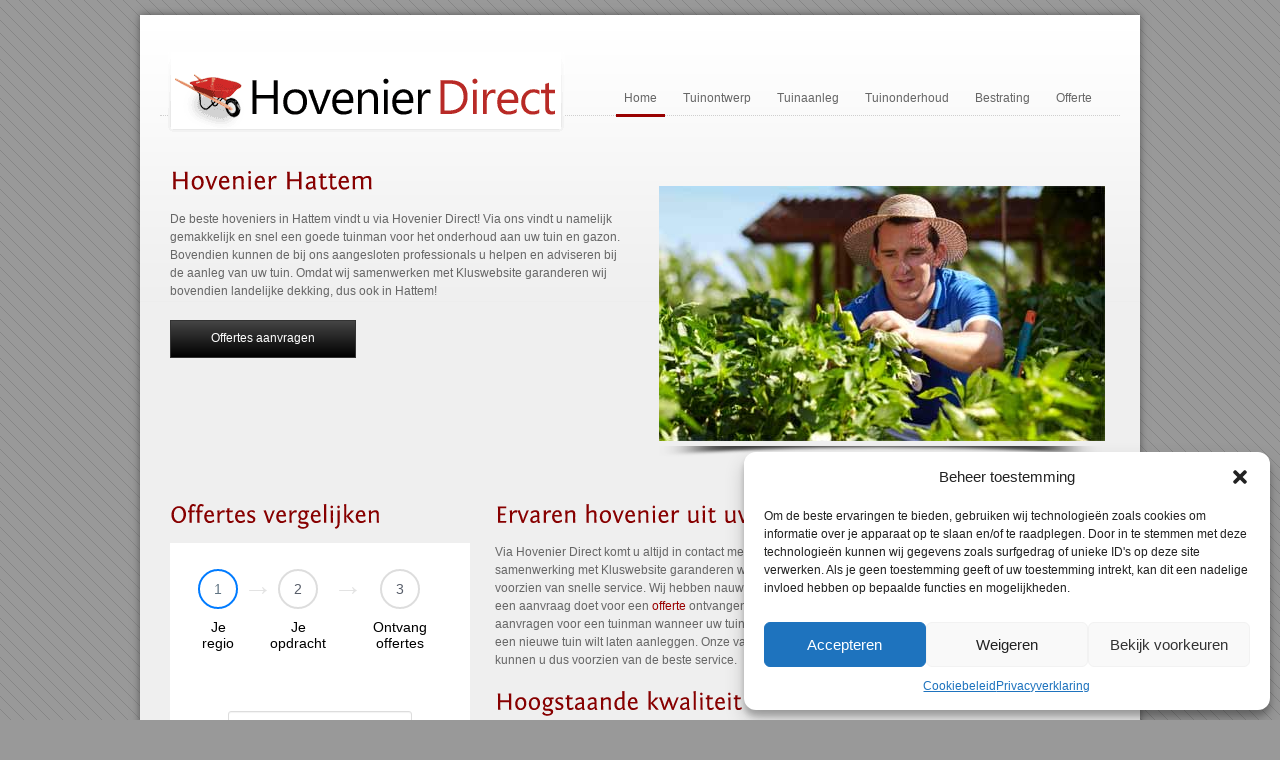

--- FILE ---
content_type: text/html; charset=UTF-8
request_url: https://www.hovenier-direct.nl/hattem/
body_size: 53968
content:
<!DOCTYPE html>
<html lang="nl" prefix="og: http://ogp.me/ns# fb: http://ogp.me/ns/fb# article: http://ogp.me/ns/article#">
<head>
<meta charset="UTF-8" />
<title>Hovenier Hattem – tuinman offertes vergelijken</title>

<link rel="profile" href="https://gmpg.org/xfn/11" />
<link rel="stylesheet" type="text/css" media="all" href="https://www.hovenier-direct.nl/wp-content/themes/megacorp/style.css" />
<link rel="stylesheet" type="text/css" media="all" href="https://www.hovenier-direct.nl/wp-content/themes/megacorp/styles/red/style.css" id="skins-switcher" />
<link rel="alternate" id="templateurl" href="https://www.hovenier-direct.nl/wp-content/themes/megacorp" />
<link rel="pingback" href="https://www.hovenier-direct.nl/xmlrpc.php" />
<link rel="shortcut icon" href="https://www.hovenier-direct.nl/wp-content/uploads/2013/04/hovenier-direct-icon.ico" />

<meta name='robots' content='max-image-preview:large' />
	<style>img:is([sizes="auto" i], [sizes^="auto," i]) { contain-intrinsic-size: 3000px 1500px }</style>
	
<!-- SEO Ultimate (http://www.seodesignsolutions.com/wordpress-seo/) -->
	<meta name="description" content="U bent op zoek naar een hovenier of tuinman  in Hattem? Vergelijk gratis offertes bij meerdere bedrijven en bespaar tot 35%!" />
	<meta property="og:type" content="article" />
	<meta property="og:title" content="Hovenier Hattem – tuinman offertes vergelijken" />
	<meta property="og:description" content="U bent op zoek naar een hovenier of tuinman  in Hattem? Vergelijk gratis offertes bij meerdere bedrijven en bespaar tot 35%!" />
	<meta property="og:url" content="https://www.hovenier-direct.nl/hattem/" />
	<meta property="article:published_time" content="2013-04-03" />
	<meta property="article:modified_time" content="2013-04-03" />
	<meta property="article:section" content="Gelderland" />
	<meta property="og:site_name" content="Hovenier Direct" />
	<meta name="twitter:card" content="summary" />
<!-- /SEO Ultimate -->

<link rel='dns-prefetch' href='//maps.google.com' />
<link rel="alternate" type="application/rss+xml" title="Hovenier Direct &raquo; feed" href="https://www.hovenier-direct.nl/feed/" />
<link rel="alternate" type="application/rss+xml" title="Hovenier Direct &raquo; reacties feed" href="https://www.hovenier-direct.nl/comments/feed/" />
<script type="text/javascript">
/* <![CDATA[ */
window._wpemojiSettings = {"baseUrl":"https:\/\/s.w.org\/images\/core\/emoji\/16.0.1\/72x72\/","ext":".png","svgUrl":"https:\/\/s.w.org\/images\/core\/emoji\/16.0.1\/svg\/","svgExt":".svg","source":{"concatemoji":"https:\/\/www.hovenier-direct.nl\/wp-includes\/js\/wp-emoji-release.min.js?ver=69611a0057a5ab6cc2dccd42f0bee887"}};
/*! This file is auto-generated */
!function(s,n){var o,i,e;function c(e){try{var t={supportTests:e,timestamp:(new Date).valueOf()};sessionStorage.setItem(o,JSON.stringify(t))}catch(e){}}function p(e,t,n){e.clearRect(0,0,e.canvas.width,e.canvas.height),e.fillText(t,0,0);var t=new Uint32Array(e.getImageData(0,0,e.canvas.width,e.canvas.height).data),a=(e.clearRect(0,0,e.canvas.width,e.canvas.height),e.fillText(n,0,0),new Uint32Array(e.getImageData(0,0,e.canvas.width,e.canvas.height).data));return t.every(function(e,t){return e===a[t]})}function u(e,t){e.clearRect(0,0,e.canvas.width,e.canvas.height),e.fillText(t,0,0);for(var n=e.getImageData(16,16,1,1),a=0;a<n.data.length;a++)if(0!==n.data[a])return!1;return!0}function f(e,t,n,a){switch(t){case"flag":return n(e,"\ud83c\udff3\ufe0f\u200d\u26a7\ufe0f","\ud83c\udff3\ufe0f\u200b\u26a7\ufe0f")?!1:!n(e,"\ud83c\udde8\ud83c\uddf6","\ud83c\udde8\u200b\ud83c\uddf6")&&!n(e,"\ud83c\udff4\udb40\udc67\udb40\udc62\udb40\udc65\udb40\udc6e\udb40\udc67\udb40\udc7f","\ud83c\udff4\u200b\udb40\udc67\u200b\udb40\udc62\u200b\udb40\udc65\u200b\udb40\udc6e\u200b\udb40\udc67\u200b\udb40\udc7f");case"emoji":return!a(e,"\ud83e\udedf")}return!1}function g(e,t,n,a){var r="undefined"!=typeof WorkerGlobalScope&&self instanceof WorkerGlobalScope?new OffscreenCanvas(300,150):s.createElement("canvas"),o=r.getContext("2d",{willReadFrequently:!0}),i=(o.textBaseline="top",o.font="600 32px Arial",{});return e.forEach(function(e){i[e]=t(o,e,n,a)}),i}function t(e){var t=s.createElement("script");t.src=e,t.defer=!0,s.head.appendChild(t)}"undefined"!=typeof Promise&&(o="wpEmojiSettingsSupports",i=["flag","emoji"],n.supports={everything:!0,everythingExceptFlag:!0},e=new Promise(function(e){s.addEventListener("DOMContentLoaded",e,{once:!0})}),new Promise(function(t){var n=function(){try{var e=JSON.parse(sessionStorage.getItem(o));if("object"==typeof e&&"number"==typeof e.timestamp&&(new Date).valueOf()<e.timestamp+604800&&"object"==typeof e.supportTests)return e.supportTests}catch(e){}return null}();if(!n){if("undefined"!=typeof Worker&&"undefined"!=typeof OffscreenCanvas&&"undefined"!=typeof URL&&URL.createObjectURL&&"undefined"!=typeof Blob)try{var e="postMessage("+g.toString()+"("+[JSON.stringify(i),f.toString(),p.toString(),u.toString()].join(",")+"));",a=new Blob([e],{type:"text/javascript"}),r=new Worker(URL.createObjectURL(a),{name:"wpTestEmojiSupports"});return void(r.onmessage=function(e){c(n=e.data),r.terminate(),t(n)})}catch(e){}c(n=g(i,f,p,u))}t(n)}).then(function(e){for(var t in e)n.supports[t]=e[t],n.supports.everything=n.supports.everything&&n.supports[t],"flag"!==t&&(n.supports.everythingExceptFlag=n.supports.everythingExceptFlag&&n.supports[t]);n.supports.everythingExceptFlag=n.supports.everythingExceptFlag&&!n.supports.flag,n.DOMReady=!1,n.readyCallback=function(){n.DOMReady=!0}}).then(function(){return e}).then(function(){var e;n.supports.everything||(n.readyCallback(),(e=n.source||{}).concatemoji?t(e.concatemoji):e.wpemoji&&e.twemoji&&(t(e.twemoji),t(e.wpemoji)))}))}((window,document),window._wpemojiSettings);
/* ]]> */
</script>
<link rel='stylesheet' id='ts-display-prettyPhoto-css' href='https://www.hovenier-direct.nl/wp-content/themes/megacorp/prettyPhoto.css?ver=2.5.6' type='text/css' media='all' />
<style id='wp-emoji-styles-inline-css' type='text/css'>

	img.wp-smiley, img.emoji {
		display: inline !important;
		border: none !important;
		box-shadow: none !important;
		height: 1em !important;
		width: 1em !important;
		margin: 0 0.07em !important;
		vertical-align: -0.1em !important;
		background: none !important;
		padding: 0 !important;
	}
</style>
<link rel='stylesheet' id='wp-block-library-css' href='https://www.hovenier-direct.nl/wp-includes/css/dist/block-library/style.min.css?ver=69611a0057a5ab6cc2dccd42f0bee887' type='text/css' media='all' />
<style id='classic-theme-styles-inline-css' type='text/css'>
/*! This file is auto-generated */
.wp-block-button__link{color:#fff;background-color:#32373c;border-radius:9999px;box-shadow:none;text-decoration:none;padding:calc(.667em + 2px) calc(1.333em + 2px);font-size:1.125em}.wp-block-file__button{background:#32373c;color:#fff;text-decoration:none}
</style>
<style id='global-styles-inline-css' type='text/css'>
:root{--wp--preset--aspect-ratio--square: 1;--wp--preset--aspect-ratio--4-3: 4/3;--wp--preset--aspect-ratio--3-4: 3/4;--wp--preset--aspect-ratio--3-2: 3/2;--wp--preset--aspect-ratio--2-3: 2/3;--wp--preset--aspect-ratio--16-9: 16/9;--wp--preset--aspect-ratio--9-16: 9/16;--wp--preset--color--black: #000000;--wp--preset--color--cyan-bluish-gray: #abb8c3;--wp--preset--color--white: #ffffff;--wp--preset--color--pale-pink: #f78da7;--wp--preset--color--vivid-red: #cf2e2e;--wp--preset--color--luminous-vivid-orange: #ff6900;--wp--preset--color--luminous-vivid-amber: #fcb900;--wp--preset--color--light-green-cyan: #7bdcb5;--wp--preset--color--vivid-green-cyan: #00d084;--wp--preset--color--pale-cyan-blue: #8ed1fc;--wp--preset--color--vivid-cyan-blue: #0693e3;--wp--preset--color--vivid-purple: #9b51e0;--wp--preset--gradient--vivid-cyan-blue-to-vivid-purple: linear-gradient(135deg,rgba(6,147,227,1) 0%,rgb(155,81,224) 100%);--wp--preset--gradient--light-green-cyan-to-vivid-green-cyan: linear-gradient(135deg,rgb(122,220,180) 0%,rgb(0,208,130) 100%);--wp--preset--gradient--luminous-vivid-amber-to-luminous-vivid-orange: linear-gradient(135deg,rgba(252,185,0,1) 0%,rgba(255,105,0,1) 100%);--wp--preset--gradient--luminous-vivid-orange-to-vivid-red: linear-gradient(135deg,rgba(255,105,0,1) 0%,rgb(207,46,46) 100%);--wp--preset--gradient--very-light-gray-to-cyan-bluish-gray: linear-gradient(135deg,rgb(238,238,238) 0%,rgb(169,184,195) 100%);--wp--preset--gradient--cool-to-warm-spectrum: linear-gradient(135deg,rgb(74,234,220) 0%,rgb(151,120,209) 20%,rgb(207,42,186) 40%,rgb(238,44,130) 60%,rgb(251,105,98) 80%,rgb(254,248,76) 100%);--wp--preset--gradient--blush-light-purple: linear-gradient(135deg,rgb(255,206,236) 0%,rgb(152,150,240) 100%);--wp--preset--gradient--blush-bordeaux: linear-gradient(135deg,rgb(254,205,165) 0%,rgb(254,45,45) 50%,rgb(107,0,62) 100%);--wp--preset--gradient--luminous-dusk: linear-gradient(135deg,rgb(255,203,112) 0%,rgb(199,81,192) 50%,rgb(65,88,208) 100%);--wp--preset--gradient--pale-ocean: linear-gradient(135deg,rgb(255,245,203) 0%,rgb(182,227,212) 50%,rgb(51,167,181) 100%);--wp--preset--gradient--electric-grass: linear-gradient(135deg,rgb(202,248,128) 0%,rgb(113,206,126) 100%);--wp--preset--gradient--midnight: linear-gradient(135deg,rgb(2,3,129) 0%,rgb(40,116,252) 100%);--wp--preset--font-size--small: 13px;--wp--preset--font-size--medium: 20px;--wp--preset--font-size--large: 36px;--wp--preset--font-size--x-large: 42px;--wp--preset--spacing--20: 0.44rem;--wp--preset--spacing--30: 0.67rem;--wp--preset--spacing--40: 1rem;--wp--preset--spacing--50: 1.5rem;--wp--preset--spacing--60: 2.25rem;--wp--preset--spacing--70: 3.38rem;--wp--preset--spacing--80: 5.06rem;--wp--preset--shadow--natural: 6px 6px 9px rgba(0, 0, 0, 0.2);--wp--preset--shadow--deep: 12px 12px 50px rgba(0, 0, 0, 0.4);--wp--preset--shadow--sharp: 6px 6px 0px rgba(0, 0, 0, 0.2);--wp--preset--shadow--outlined: 6px 6px 0px -3px rgba(255, 255, 255, 1), 6px 6px rgba(0, 0, 0, 1);--wp--preset--shadow--crisp: 6px 6px 0px rgba(0, 0, 0, 1);}:where(.is-layout-flex){gap: 0.5em;}:where(.is-layout-grid){gap: 0.5em;}body .is-layout-flex{display: flex;}.is-layout-flex{flex-wrap: wrap;align-items: center;}.is-layout-flex > :is(*, div){margin: 0;}body .is-layout-grid{display: grid;}.is-layout-grid > :is(*, div){margin: 0;}:where(.wp-block-columns.is-layout-flex){gap: 2em;}:where(.wp-block-columns.is-layout-grid){gap: 2em;}:where(.wp-block-post-template.is-layout-flex){gap: 1.25em;}:where(.wp-block-post-template.is-layout-grid){gap: 1.25em;}.has-black-color{color: var(--wp--preset--color--black) !important;}.has-cyan-bluish-gray-color{color: var(--wp--preset--color--cyan-bluish-gray) !important;}.has-white-color{color: var(--wp--preset--color--white) !important;}.has-pale-pink-color{color: var(--wp--preset--color--pale-pink) !important;}.has-vivid-red-color{color: var(--wp--preset--color--vivid-red) !important;}.has-luminous-vivid-orange-color{color: var(--wp--preset--color--luminous-vivid-orange) !important;}.has-luminous-vivid-amber-color{color: var(--wp--preset--color--luminous-vivid-amber) !important;}.has-light-green-cyan-color{color: var(--wp--preset--color--light-green-cyan) !important;}.has-vivid-green-cyan-color{color: var(--wp--preset--color--vivid-green-cyan) !important;}.has-pale-cyan-blue-color{color: var(--wp--preset--color--pale-cyan-blue) !important;}.has-vivid-cyan-blue-color{color: var(--wp--preset--color--vivid-cyan-blue) !important;}.has-vivid-purple-color{color: var(--wp--preset--color--vivid-purple) !important;}.has-black-background-color{background-color: var(--wp--preset--color--black) !important;}.has-cyan-bluish-gray-background-color{background-color: var(--wp--preset--color--cyan-bluish-gray) !important;}.has-white-background-color{background-color: var(--wp--preset--color--white) !important;}.has-pale-pink-background-color{background-color: var(--wp--preset--color--pale-pink) !important;}.has-vivid-red-background-color{background-color: var(--wp--preset--color--vivid-red) !important;}.has-luminous-vivid-orange-background-color{background-color: var(--wp--preset--color--luminous-vivid-orange) !important;}.has-luminous-vivid-amber-background-color{background-color: var(--wp--preset--color--luminous-vivid-amber) !important;}.has-light-green-cyan-background-color{background-color: var(--wp--preset--color--light-green-cyan) !important;}.has-vivid-green-cyan-background-color{background-color: var(--wp--preset--color--vivid-green-cyan) !important;}.has-pale-cyan-blue-background-color{background-color: var(--wp--preset--color--pale-cyan-blue) !important;}.has-vivid-cyan-blue-background-color{background-color: var(--wp--preset--color--vivid-cyan-blue) !important;}.has-vivid-purple-background-color{background-color: var(--wp--preset--color--vivid-purple) !important;}.has-black-border-color{border-color: var(--wp--preset--color--black) !important;}.has-cyan-bluish-gray-border-color{border-color: var(--wp--preset--color--cyan-bluish-gray) !important;}.has-white-border-color{border-color: var(--wp--preset--color--white) !important;}.has-pale-pink-border-color{border-color: var(--wp--preset--color--pale-pink) !important;}.has-vivid-red-border-color{border-color: var(--wp--preset--color--vivid-red) !important;}.has-luminous-vivid-orange-border-color{border-color: var(--wp--preset--color--luminous-vivid-orange) !important;}.has-luminous-vivid-amber-border-color{border-color: var(--wp--preset--color--luminous-vivid-amber) !important;}.has-light-green-cyan-border-color{border-color: var(--wp--preset--color--light-green-cyan) !important;}.has-vivid-green-cyan-border-color{border-color: var(--wp--preset--color--vivid-green-cyan) !important;}.has-pale-cyan-blue-border-color{border-color: var(--wp--preset--color--pale-cyan-blue) !important;}.has-vivid-cyan-blue-border-color{border-color: var(--wp--preset--color--vivid-cyan-blue) !important;}.has-vivid-purple-border-color{border-color: var(--wp--preset--color--vivid-purple) !important;}.has-vivid-cyan-blue-to-vivid-purple-gradient-background{background: var(--wp--preset--gradient--vivid-cyan-blue-to-vivid-purple) !important;}.has-light-green-cyan-to-vivid-green-cyan-gradient-background{background: var(--wp--preset--gradient--light-green-cyan-to-vivid-green-cyan) !important;}.has-luminous-vivid-amber-to-luminous-vivid-orange-gradient-background{background: var(--wp--preset--gradient--luminous-vivid-amber-to-luminous-vivid-orange) !important;}.has-luminous-vivid-orange-to-vivid-red-gradient-background{background: var(--wp--preset--gradient--luminous-vivid-orange-to-vivid-red) !important;}.has-very-light-gray-to-cyan-bluish-gray-gradient-background{background: var(--wp--preset--gradient--very-light-gray-to-cyan-bluish-gray) !important;}.has-cool-to-warm-spectrum-gradient-background{background: var(--wp--preset--gradient--cool-to-warm-spectrum) !important;}.has-blush-light-purple-gradient-background{background: var(--wp--preset--gradient--blush-light-purple) !important;}.has-blush-bordeaux-gradient-background{background: var(--wp--preset--gradient--blush-bordeaux) !important;}.has-luminous-dusk-gradient-background{background: var(--wp--preset--gradient--luminous-dusk) !important;}.has-pale-ocean-gradient-background{background: var(--wp--preset--gradient--pale-ocean) !important;}.has-electric-grass-gradient-background{background: var(--wp--preset--gradient--electric-grass) !important;}.has-midnight-gradient-background{background: var(--wp--preset--gradient--midnight) !important;}.has-small-font-size{font-size: var(--wp--preset--font-size--small) !important;}.has-medium-font-size{font-size: var(--wp--preset--font-size--medium) !important;}.has-large-font-size{font-size: var(--wp--preset--font-size--large) !important;}.has-x-large-font-size{font-size: var(--wp--preset--font-size--x-large) !important;}
:where(.wp-block-post-template.is-layout-flex){gap: 1.25em;}:where(.wp-block-post-template.is-layout-grid){gap: 1.25em;}
:where(.wp-block-columns.is-layout-flex){gap: 2em;}:where(.wp-block-columns.is-layout-grid){gap: 2em;}
:root :where(.wp-block-pullquote){font-size: 1.5em;line-height: 1.6;}
</style>
<link rel='stylesheet' id='contact-form-7-css' href='https://www.hovenier-direct.nl/wp-content/plugins/contact-form-7/includes/css/styles.css?ver=6.1.3' type='text/css' media='all' />
<link rel='stylesheet' id='fontawesome-css' href='https://www.hovenier-direct.nl/wp-content/plugins/dm-gravityforms/assets/fontawesome/css/font-awesome.min.css?ver=4.7.0' type='text/css' media='all' />
<link rel='stylesheet' id='dm-gravityforms-style-css' href='https://www.hovenier-direct.nl/wp-content/plugins/dm-gravityforms/css/style.css?ver=1.0.15' type='text/css' media='all' />
<link rel='stylesheet' id='pronamic-maps-address-autocomplete-css' href='https://www.hovenier-direct.nl/wp-content/plugins/pronamic-maps/css/pronamic-maps.css?ver=1.0.0' type='text/css' media='all' />
<link rel='stylesheet' id='cmplz-general-css' href='https://www.hovenier-direct.nl/wp-content/plugins/complianz-gdpr/assets/css/cookieblocker.min.css?ver=1763025107' type='text/css' media='all' />
<script type="text/javascript" src="https://www.hovenier-direct.nl/wp-content/themes/megacorp/js/jquery-1.5.1.min.js?ver=1.5.1" id="jquery-js"></script>
<script type="text/javascript" src="https://www.hovenier-direct.nl/wp-content/themes/megacorp/js/jquery.prettyPhoto.js?ver=3.0" id="prettyphoto-js"></script>
<script type="text/javascript" src="https://www.hovenier-direct.nl/wp-content/themes/megacorp/js/ts-portfolio/fade.js?ver=69611a0057a5ab6cc2dccd42f0bee887" id="fade-js"></script>
<script type="text/javascript" src="https://www.hovenier-direct.nl/wp-content/themes/megacorp/js/ts-portfolio/ts-portfolio-lightbox.js?ver=69611a0057a5ab6cc2dccd42f0bee887" id="ts-lightbox-js"></script>
<script type="text/javascript" src="https://www.hovenier-direct.nl/wp-content/themes/megacorp/js/ts-portfolio/cornerz.js?ver=69611a0057a5ab6cc2dccd42f0bee887" id="cornerz-js"></script>
<script type="text/javascript" src="https://www.hovenier-direct.nl/wp-content/themes/megacorp/js/cufon-yui.js?ver=69611a0057a5ab6cc2dccd42f0bee887" id="cufon-yui-js"></script>
<script type="text/javascript" src="https://www.hovenier-direct.nl/wp-content/themes/megacorp/js/Bookman_Old_Style_300-Bookman_Old_Style_italic_300.font.js?ver=69611a0057a5ab6cc2dccd42f0bee887" id="Bookman Old Style-js"></script>
<script type="text/javascript" src="https://www.hovenier-direct.nl/wp-content/themes/megacorp/js/Fontin_Sans_Rg_400-Fontin_Sans_Rg_700-Fontin_Sans_Rg_italic_400.font.js?ver=69611a0057a5ab6cc2dccd42f0bee887" id="Fontin_Sans-js"></script>
<script type="text/javascript" src="https://www.hovenier-direct.nl/wp-content/themes/megacorp/js/jquery.cycle.all.min.js?ver=69611a0057a5ab6cc2dccd42f0bee887" id="cycle-js"></script>
<script type="text/javascript" src="https://www.hovenier-direct.nl/wp-content/themes/megacorp/js/jquery.lavalamp.js?ver=69611a0057a5ab6cc2dccd42f0bee887" id="lavalamp-js"></script>
<script type="text/javascript" src="https://www.hovenier-direct.nl/wp-content/themes/megacorp/js/lavalamp-config.js?ver=69611a0057a5ab6cc2dccd42f0bee887" id="lavalamp-config-js"></script>
<script type="text/javascript" src="https://www.hovenier-direct.nl/wp-content/themes/megacorp/js/jquery.easing.1.1.js?ver=69611a0057a5ab6cc2dccd42f0bee887" id="easing-js"></script>
<script type="text/javascript" src="https://www.hovenier-direct.nl/wp-content/themes/megacorp/js/jquery.twitter.js?ver=69611a0057a5ab6cc2dccd42f0bee887" id="twitter-js"></script>
<script type="text/javascript" src="https://www.hovenier-direct.nl/wp-content/plugins/google-map-shortcode/js/gmshc.2.3.min.js?ver=69611a0057a5ab6cc2dccd42f0bee887" id="gmshc-js"></script>
<script type="text/javascript" src="https://maps.google.com/maps/api/js?sensor=false&amp;language=en&amp;ver=69611a0057a5ab6cc2dccd42f0bee887" id="gmshc_google_api-js"></script>
<link rel="https://api.w.org/" href="https://www.hovenier-direct.nl/wp-json/" /><link rel="alternate" title="JSON" type="application/json" href="https://www.hovenier-direct.nl/wp-json/wp/v2/pages/104" /><link rel="EditURI" type="application/rsd+xml" title="RSD" href="https://www.hovenier-direct.nl/xmlrpc.php?rsd" />

<link rel="canonical" href="https://www.hovenier-direct.nl/hattem/" />
<link rel='shortlink' href='https://www.hovenier-direct.nl/?p=104' />
<link rel="alternate" title="oEmbed (JSON)" type="application/json+oembed" href="https://www.hovenier-direct.nl/wp-json/oembed/1.0/embed?url=https%3A%2F%2Fwww.hovenier-direct.nl%2Fhattem%2F" />
<link rel="alternate" title="oEmbed (XML)" type="text/xml+oembed" href="https://www.hovenier-direct.nl/wp-json/oembed/1.0/embed?url=https%3A%2F%2Fwww.hovenier-direct.nl%2Fhattem%2F&#038;format=xml" />
		<style type="text/css" media="screen">
			
				
			
					</style>

					<style>.cmplz-hidden {
					display: none !important;
				}</style>


<!-- ////////////////////////////////// -->
<!-- //      Get Option					        // -->
<!-- ////////////////////////////////// -->
<!-- ////////////////////////////////// -->
<!-- //      Javascript Files        			// -->
<!-- ////////////////////////////////// -->
<script type="text/javascript">
	Cufon.replace	('h1') ('h2') ('h3') ('h4') ('h5') ('h6') ('blockquote:not(blockquote.ts-thinkbox-quote)')
	 						('.price-text') ('#intro-text') ('#intro-text-small') ('.content-highlight') 
	 						('#twitter h2') ('.slide-desc span');
	Cufon.replace('.pullquote-right', { fontFamily: 'Bookman Old Style' }) ('.pullquote-left', { fontFamily: 'Bookman Old Style' });
</script>
<script type="text/javascript">
var $jts = jQuery.noConflict();

$jts(document).ready(function(){
	
									
	/* Heder slideshow */	
	 $jts('#slider').cycle({
		timeout: 5000,  // milliseconds between slide transitions (0 to disable auto advance)
		fx:      'fade', // choose your transition type, ex: fade, scrollUp, shuffle, etc...            
		prev: '#prevslide',  // selector for element to use as event trigger for previous slide 
		next: '#nextslide',  // selector for element to use as event trigger for next slide 
		pause:   0,	  // true to enable "pause on hover"
		cleartypeNoBg: true, // set to true to disable extra cleartype fixing (leave false to force background color setting on slides) 
		pauseOnPagerHover: 0 // true to pause when hovering over pager link
	});
	
	//Twitter Jquery	
	$jts("#twitter").getTwitter({
		userName: "",
		numTweets: 3,
		loaderText: "Loader tweets",
		showHeading: true,
		headingText: "Latest Tweet",
		slideIn: true,
		slideDuration: 750
	});	

	/* Function for tab with arrow */	
	$jts(".tab-content-arrow").hide(); //Hide all content
	$jts("ul.tabs-arrow li:first").addClass("active").show(); //Activate first tab
	$jts(".tab-content-arrow:first").show(); //Show first tab content
	//On Click Event
	$jts("ul.tabs-arrow li").click(function() {
		$jts("ul.tabs-arrow li").removeClass("active"); //Remove any "active" class
		$jts(this).addClass("active"); //Add "active" class to selected tab
		$jts(".tab-content-arrow").hide(); //Hide all tab content
		var activeTab = $jts(this).find("a").attr("href"); //Find the rel attribute value to identify the active tab + content
		$jts(activeTab).fadeIn(1000); //Fade in the active content
		return false;
	});

	/* function for tab */	
	$jts(".tab-content").hide(); //Hide all content
	$jts("ul.tabs li:first").addClass("active").show(); //Activate first tab
	$jts(".tab-content:first").show(); //Show first tab content
	//On Click Event
	$jts("ul.tabs li").click(function() {
		$jts("ul.tabs li").removeClass("active"); //Remove any "active" class
		$jts(this).addClass("active"); //Add "active" class to selected tab
		$jts(".tab-content").hide(); //Hide all tab content
		var activeTab = $jts(this).find("a").attr("href"); //Find the rel attribute value to identify the active tab + content
		$jts(activeTab).fadeIn(200); //Fade in the active content
		return false;
	});
	
	/* function for toggle */
	$jts(".toggle_container").hide();
	$jts("h2.trigger").click(function(){
		$jts(this).toggleClass("active").next().slideToggle("slow");
	});
	
	
	/* widget slideshow */
	$jts('.boxslideshow').cycle({
		timeout: 6000,  // milliseconds between slide transitions (0 to disable auto advance)
		fx:      'fade', // choose your transition type, ex: fade, scrollUp, shuffle, etc...            
		pause:   0,	  // true to enable "pause on hover"
		next:".next",  // selector for element to use as click trigger for next slide 
		prev:".prev",  // selector for element to use as click trigger for previous slide 
		cleartypeNoBg:true, // set to true to disable extra cleartype fixing (leave false to force background color setting on slides)
		pauseOnPagerHover: 0
	});
	
	$jts('.boxslideshow2').cycle({
		timeout: 6000,  // milliseconds between slide transitions (0 to disable auto advance)
		fx:      'scrollVert', // choose your transition type, ex: fade, scrollUp, shuffle, etc...            
		pause:   0,	  // true to enable "pause on hover"
		next:".next",  // selector for element to use as click trigger for next slide 
		prev:".prev",  // selector for element to use as click trigger for previous slide 
		cleartypeNoBg:true, // set to true to disable extra cleartype fixing (leave false to force background color setting on slides)
		pauseOnPagerHover: 0 // true to pause when hovering over pager link
	});
	
});
</script>
<!--[if lte IE 8]>
<link href="https://www.hovenier-direct.nl/wp-content/themes/megacorp/styles/ie.css" rel="stylesheet" type="text/css" />
<![endif]-->
<!--[if IE 8]>
<link href="https://www.hovenier-direct.nl/wp-content/themes/megacorp/styles/ie8.css" rel="stylesheet" type="text/css" />
<![endif]-->

<!-- ////////////////////////////////// -->
<!-- //     Background & Title Color		 // -->
<!-- ////////////////////////////////// -->
<style type="text/css" media="all">
body {
			background-image:url(https://www.hovenier-direct.nl/wp-content/themes/megacorp/styles/bg/bg-body14.png);
		background-repeat:repeat;
	background-color:#999999}
h1, h2, h3, h4, h5, h6, .posttitle a, .posttitle a:visited, #side .widget-title{color:#870000}
</style>
</head>

<body data-rsssl=1 class="wp-singular page-template-default page page-id-104 wp-theme-megacorp">
	<div id="outer-container">
	<div id="container">
		<div id="top">
			<div id="top-left">
										<div id="logo">
					<a href="https://www.hovenier-direct.nl/" title="Hovenier Direct" rel="home">
						<img src="https://www.hovenier-direct.nl/wp-content/uploads/2013/04/hovenier-direct-logo.png" alt="Hovenier Direct" />
					</a>
				</div><!-- end #logo -->
						</div><!-- end #top-left -->
			<div id="top-right">
				<div id="top-navigation">
					<ul id="topnav" class="lavaLamp"><li id="menu-item-24" class="menu-item menu-item-type-post_type menu-item-object-page menu-item-home menu-item-24"><a href="https://www.hovenier-direct.nl/">Home</a></li>
<li id="menu-item-460" class="menu-item menu-item-type-post_type menu-item-object-page menu-item-460"><a href="https://www.hovenier-direct.nl/tuin-ontwerp/">Tuinontwerp</a></li>
<li id="menu-item-478" class="menu-item menu-item-type-post_type menu-item-object-page menu-item-478"><a href="https://www.hovenier-direct.nl/tuinaanleg/">Tuinaanleg</a></li>
<li id="menu-item-465" class="menu-item menu-item-type-post_type menu-item-object-page menu-item-465"><a href="https://www.hovenier-direct.nl/tuin-onderhoud/">Tuinonderhoud</a></li>
<li id="menu-item-468" class="menu-item menu-item-type-post_type menu-item-object-page menu-item-468"><a href="https://www.hovenier-direct.nl/bestrating/">Bestrating</a></li>
<li id="menu-item-419" class="menu-item menu-item-type-custom menu-item-object-custom menu-item-419"><a href="https://www.hovenier-direct.nl/offerte/">Offerte</a></li>
</ul>					<div class="clear"></div><!-- clear float -->
				</div>
				<!-- end #top-navigation -->
			</div><!-- end #top-right -->
		</div><!-- end #top -->
				<div id="maincontent">
			<div id="main">
				<div id="content" class="full">
													
				<div id="post-104" class="post-104 page type-page status-publish hentry">
					<div class="entry-content">
						<div class="clear">&nbsp;</div><div class="clear">&nbsp;</div><br />
<div class="one_half">
<h1>Hovenier Hattem</h1>
<p>De beste hoveniers in Hattem vindt u via Hovenier Direct! Via ons vindt u namelijk gemakkelijk en snel een goede tuinman voor het onderhoud aan uw tuin en gazon. Bovendien kunnen de bij ons aangesloten professionals u helpen en adviseren bij de aanleg van uw tuin. Omdat wij samenwerken met Kluswebsite garanderen wij bovendien landelijke dekking, dus ook in Hattem!</p>
<p><a class="but-color large black" title="Offertes aanvragen" href="https://www.hovenier-direct.nl/offerte/">Offertes aanvragen</a></div></p>
<div class="one_half last">
<div class="picframe-446"><img fetchpriority="high" decoding="async" alt="Hovenier Hattem" src="https://www.hovenier-direct.nl/wp-content/uploads/2013/04/hovenier.jpg" width="446" height="255" /></div>
</div>
<p>&nbsp;</p>
<div class="one_third">
<h2>Offertes vergelijken</h2>
<p><iframe src="https://forms.daadkracht-marketing.nl/d52a556a-ce16-4776-b245-49dcc8b7f4c2/?source=hovenier-direct.nl" style="height:600px;width:300px;"></iframe></p>
</div>
<div class="two_third last">
<h2>Ervaren hovenier uit uw eigen regio</h2>
<p>Via Hovenier Direct komt u altijd in contact met een ervaren hovenier uit uw eigen regio. Door onze samenwerking met Kluswebsite garanderen wij landelijke dekking, waardoor we ook u in Hattem kunnen voorzien van snelle service. Wij hebben nauw contact met diverse specialisten in uw regio. Wanneer u bij ons een aanvraag doet voor een <a href="https://www.hovenier-direct.nl/offerte/">offerte</a> ontvangen deze bedrijven allen uw aanvraag. U kunt een offerte aanvragen voor een tuinman wanneer uw tuin zorg nodig heeft, wanneer u gedegen tuinadvies wilt of als u een nieuwe tuin wilt laten aanleggen. Onze vakmannen hebben jarenlange ervaring in de tuinbusiness en kunnen u dus voorzien van de beste service.</p>
<h2>Hoogstaande kwaliteit</h2>
<p>Naast jarenlange ervaring is een eis voor onze specialisten dat ze continu worden gecontroleerd op belangrijke zaken als bedrijfsvoering en de kwaliteit van het geleverde werk. Op deze manier kunnen wij de kwaliteit van al onze specialisten garanderen. Wij werken bovendien samen met de gerenommeerde Kluswebsite, die al jarenlang particulieren en bedrijven voorziet van de beste klusservice!</p>
<h2>U kunt bij ons terecht voor:</h2>
<div class="bullet-check noborder"></p>
<ul>
<li> <a href="https://www.hovenier-direct.nl/tuinaanleg/">Tuinaanleg</a></li>
<li> Tuinonderhoud zoals snoeien, gazon onderhoud</li>
<li> Advies en tuinontwerp</li>
<li> Het leggen van <a href="https://www.hovenier-direct.nl/bestrating/">bestrating</a></li>
<li> Vijver aanleg</li>
</ul>
<p></div>
<p><h2>Gratis een offerte aanvragen</h2>
<p>Bent u op zoek naar een gedegen tuinman in Hattem? Vraag dan een offerte aan via het contactformulier. Een offerte-aanvraag is geheel gratis en vrijblijvend. Wanneer u een aanvraag heeft gedaan wordt deze gestuurd naar diverse specialisten in uw regio. Zij maken een offerte op maat voor u en versturen deze naar uw adres. Het enige wat u nu nog hoeft te doen is de verschillende offertes vergelijken, zodat u tot een goede keuze kunt komen. Bespaart u zichzelf dus het zoekwerk en maak gebruik van de service van Hovenier Direct!</p>
</div>
<div class="clear">&nbsp;</div>
<div class="content-highlight">Bespaar uzelf op de kosten en maak gebruik van de service van Hovenier Direct. Door meerdere offertes te vergelijken bespaart u tot 35% op de kosten. Onze dienstverlening is bovendien geheel kosteloos en vrijblijvend. Gemak dient de mens! </div>
<div class="one_third">
<h2>Gazon onderhoud</h2>
<p><img decoding="async" alt="Gazon onderhoud" src="https://www.hovenier-direct.nl/wp-content/uploads/2013/04/gazon-onderhouden.jpg" width="290" height="130"/> Het goed onderhouden van een gazon is een complexe bezigheid. Verschillende soorten gras vragen namelijk om een verschillende behandeling. Iedere bij Hovenier Direct aangesloten tuinman in Hattem kan u hierin goed adviseren en het onderhoud aan uw gazon uitvoeren.</div><div class="one_third">
<h2>Snoeien</h2>
<p><img decoding="async" alt="Snoeien" src="https://www.hovenier-direct.nl/wp-content/uploads/2013/04/tuin-snoeien.jpg" width="290" height="130"/> Nog ingewikkelder dan het onderhouden van een gazon is het goed verzorgen van de diverse bomen en planten. Verschillende planten en bomen moeten op een verschillende tijd in het jaar worden gesnoeid. Maak ook hiervoor gebruik van de service van een gedegen tuinman.</div><div class="one_third last">
<h2>Tuinonderhoud</h2>
<p><img loading="lazy" decoding="async" alt="Tuinonderhoud" src="https://www.hovenier-direct.nl/wp-content/uploads/2013/04/tuinonderhoud.jpg" width="290" height="130"/>Uw tuin verdient de beste behandeling, dus is het aan te raden om deze maandelijks goed te laten onderhouden. Zo blijft uw tuin een stralend en fris uiterlijk houden gedurende alle seizoenen. Een tuinman heeft alle kennis voor deze zorg en helpt u graag.</div></p>
<p><div class="clear">&nbsp;</div><br />
<div class="one_third"> There is not points to locate on the map </div><div class="two_third last"><div id="toggle">

				<h2 class="trigger"><span>Wat zijn de voordelen van Hovenier Direct Hattem? </span></h2>
				<div class="toggle_container">
					<div class="block"> Hovenier Direct in Hattem biedt alleen maar voordelen. Via ons is het namelijk mogelijk om geheel gratis en vrijblijvend een offerte-aanvraag te doen voor diverse tuinprofessionals in uw regio. U vindt via ons dan ook altijd een tuinman die u goed kan helpen bij de aanleg en het onderhoud van uw tuin. Hovenier Direct bespaart u het zoekwerk! </div>
				</div>

				<h2 class="trigger"><span>Met wie werkt Hovenier Direct samen?</span></h2>
				<div class="toggle_container">
					<div class="block">Alle tuiniersbedrijven die bij ons zijn aangesloten zijn zorgvuldig door ons geselecteerd, wat inhoudt dat ze een goede bedrijfsvoering hebben en gedegen werk leveren. Hierop worden ze dan ook continu gecontroleerd. Via Hovenier Direct heeft u dus zekerheid van zaken doen!</div>
				</div>

				<h2 class="trigger"><span>Wat gebeurt er na mijn offerte aanvraag?</span></h2>
				<div class="toggle_container">
					<div class="block"> Wanneer u een offerte-aanvraag heeft gedaan, dan sturen wij deze door naar diverse bij ons aangesloten bedrijven in uw regio. Zij zullen uw aanvraag bekijken en gratis en vrijblijvend een offerte voor u maken. Deze versturen ze naar uw adres, zodat u in alle rust de verschillende offertes kunt vergelijken. Zo vindt u altijd een geschikte tuinier in Hattem!</div>
				</div>

				<h2 class="trigger"><span> Waarom een hovenier inschakelen?</span></h2>
				<div class="toggle_container">
					<div class="block"> Het is verstandig om een hovenier in te schakelen voor uw tuinzaken, omdat een tuinman verstand heeft van zaken. De verzorging van uw tuin is complexer dan u zult denken. Verschillende planten moeten op een verschillende tijd in het jaar worden gesnoeid en diverse gazonnen vragen om een uiteenlopende soort onderhoud. Een hovenier heeft deze kennis gelukkig allemaal in pacht!</div>
				</div>
</div> </div></p>												<div class="clear"></div>
											</div><!-- .entry-content -->
				</div><!-- #post -->
	
				
			<div id="comments">


	<p class="nocomments">Comments are closed.</p>



</div><!-- #comments -->
	
								</div><!-- end #content -->
				<div class="clear"></div><!-- clear float -->
			</div><!-- end #main -->
		</div><!-- end #maincontent -->
		<div id="footer">
				<div id="foot-col1">
					<div class="widget-area">
	<ul><li id="section-2" class="widget-container section-widget"><h2 class="widget-title">Meest gezochte steden:</h2><a href="https://www.hovenier-direct.nl/amsterdam/">Amsterdam</a> | 
<a href="https://www.hovenier-direct.nl/rotterdam/">Rotterdam</a> | 
<a href="https://www.hovenier-direct.nl/den-haag/">Den Haag</a> | 
<a href="https://www.hovenier-direct.nl/utrecht/">Utrecht</a> | 
<a href="https://www.hovenier-direct.nl/eindhoven/">Eindhoven</a> | 
<a href="https://www.hovenier-direct.nl/almere/">Almere</a> | 
<a href="https://www.hovenier-direct.nl/tilburg/">Tilburg</a> | 
<a href="https://www.hovenier-direct.nl/groningen/">Groningen</a> | 
<a href="https://www.hovenier-direct.nl/nijmegen/">Nijmegen</a> | 
<a href="https://www.hovenier-direct.nl/haarlem/">Haarlem</a> | 
<a href="https://www.hovenier-direct.nl/breda/">Breda</a> | 
<a href="https://www.hovenier-direct.nl/enschede/">Enschede</a> | 
<a href="https://www.hovenier-direct.nl/arnhem/">Arnhem</a> | 
<a href="https://www.hovenier-direct.nl/apeldoorn/">Apeldoorn</a> | 
<a href="https://www.hovenier-direct.nl/amersfoort/">Amersfoort</a> |
</li></ul></div>
				</div><!-- end #foot-col1 -->
				<div id="foot-col2">
					<div class="widget-area">
	<ul><li id="section-12" class="widget-container section-widget"><h2 class="widget-title">Plaatsen in Gelderland</h2><a href="https://www.hovenier-direct.nl/apeldoorn/">Apeldoorn</a><br />
<a href="https://www.hovenier-direct.nl/arnhem/">Arnhem</a><br />
<a href="https://www.hovenier-direct.nl/doetinchem/">Doetinchem</a><br />
<a href="https://www.hovenier-direct.nl/harderwijk/">Harderwijk</a><br />
<a href="https://www.hovenier-direct.nl/nijmegen/">Nijmegen</a><br />
<a href="https://www.hovenier-direct.nl/oosterhout/">Oosterhout</a><br /> 
<a href="https://www.hovenier-direct.nl/wageningen/">Wageningen</a><br />
<a href="https://www.hovenier-direct.nl/zutphen/">Zutphen</a><br /> </li></ul></div>
				</div><!-- end #foot-col2 -->
				<div id="foot-col3">
					<div class="widget-area">
	<ul><li id="bcn_widget-2" class="widget-container widget_breadcrumb_navxt"><h2 class="widget-title">U bent hier:</h2><!-- Breadcrumb NavXT 7.4.1 -->
<a title="Go to Hovenier Direct." href="https://www.hovenier-direct.nl" class="home">Hovenier Direct</a> &gt; Hovenier Hattem – tuinman offertes vergelijken</li></ul></div>
										 									</div><!-- end #foot-col3 -->
				<div class="clear"></div>
		</div><!-- end #footer -->
		<div id="footer-copyright">
			<div id="copyright">
												<a href="https://www.hovenier-direct.nl">Hovenier Direct</a> - <a href="/wp-content/uploads/2018/05/privacy-verklaring.pdf" target="_blank" rel="nofollow">Privacy</a> - <a href="https://www.hovenier-direct.nl/sitemap.xml">Sitemap</a>  - <a href=" https://www.hovenier-direct.nl/links/">Links</a> - <a href=" https://www.hovenier-direct.nl/linkpartners/">Linkpartners</a>							</div>
		</div><!-- end #footer-copyright -->
	</div><!-- end #container -->
</div><!-- end #outer-container -->
	<script type="text/javascript"> Cufon.now(); </script> <!-- to fix cufon problems in IE browser -->
	<script type="speculationrules">
{"prefetch":[{"source":"document","where":{"and":[{"href_matches":"\/*"},{"not":{"href_matches":["\/wp-*.php","\/wp-admin\/*","\/wp-content\/uploads\/*","\/wp-content\/*","\/wp-content\/plugins\/*","\/wp-content\/themes\/megacorp\/*","\/*\\?(.+)"]}},{"not":{"selector_matches":"a[rel~=\"nofollow\"]"}},{"not":{"selector_matches":".no-prefetch, .no-prefetch a"}}]},"eagerness":"conservative"}]}
</script>
<script type="text/javascript">	jQuery(function () { jQuery('.section-widget-tabbed .nav-tabs a, widget-inside .nav-tabs a').click(function (e) { e.preventDefault();
	jQuery(this).tab('show'); }) });

</script>
<!-- Consent Management powered by Complianz | GDPR/CCPA Cookie Consent https://wordpress.org/plugins/complianz-gdpr -->
<div id="cmplz-cookiebanner-container"><div class="cmplz-cookiebanner cmplz-hidden banner-1 banner-a optin cmplz-bottom-right cmplz-categories-type-view-preferences" aria-modal="true" data-nosnippet="true" role="dialog" aria-live="polite" aria-labelledby="cmplz-header-1-optin" aria-describedby="cmplz-message-1-optin">
	<div class="cmplz-header">
		<div class="cmplz-logo"></div>
		<div class="cmplz-title" id="cmplz-header-1-optin">Beheer toestemming</div>
		<div class="cmplz-close" tabindex="0" role="button" aria-label="Dialoogvenster sluiten">
			<svg aria-hidden="true" focusable="false" data-prefix="fas" data-icon="times" class="svg-inline--fa fa-times fa-w-11" role="img" xmlns="http://www.w3.org/2000/svg" viewBox="0 0 352 512"><path fill="currentColor" d="M242.72 256l100.07-100.07c12.28-12.28 12.28-32.19 0-44.48l-22.24-22.24c-12.28-12.28-32.19-12.28-44.48 0L176 189.28 75.93 89.21c-12.28-12.28-32.19-12.28-44.48 0L9.21 111.45c-12.28 12.28-12.28 32.19 0 44.48L109.28 256 9.21 356.07c-12.28 12.28-12.28 32.19 0 44.48l22.24 22.24c12.28 12.28 32.2 12.28 44.48 0L176 322.72l100.07 100.07c12.28 12.28 32.2 12.28 44.48 0l22.24-22.24c12.28-12.28 12.28-32.19 0-44.48L242.72 256z"></path></svg>
		</div>
	</div>

	<div class="cmplz-divider cmplz-divider-header"></div>
	<div class="cmplz-body">
		<div class="cmplz-message" id="cmplz-message-1-optin">Om de beste ervaringen te bieden, gebruiken wij technologieën zoals cookies om informatie over je apparaat op te slaan en/of te raadplegen. Door in te stemmen met deze technologieën kunnen wij gegevens zoals surfgedrag of unieke ID's op deze site verwerken. Als je geen toestemming geeft of uw toestemming intrekt, kan dit een nadelige invloed hebben op bepaalde functies en mogelijkheden.</div>
		<!-- categories start -->
		<div class="cmplz-categories">
			<details class="cmplz-category cmplz-functional" >
				<summary>
						<span class="cmplz-category-header">
							<span class="cmplz-category-title">Functioneel</span>
							<span class='cmplz-always-active'>
								<span class="cmplz-banner-checkbox">
									<input type="checkbox"
										   id="cmplz-functional-optin"
										   data-category="cmplz_functional"
										   class="cmplz-consent-checkbox cmplz-functional"
										   size="40"
										   value="1"/>
									<label class="cmplz-label" for="cmplz-functional-optin"><span class="screen-reader-text">Functioneel</span></label>
								</span>
								Altijd actief							</span>
							<span class="cmplz-icon cmplz-open">
								<svg xmlns="http://www.w3.org/2000/svg" viewBox="0 0 448 512"  height="18" ><path d="M224 416c-8.188 0-16.38-3.125-22.62-9.375l-192-192c-12.5-12.5-12.5-32.75 0-45.25s32.75-12.5 45.25 0L224 338.8l169.4-169.4c12.5-12.5 32.75-12.5 45.25 0s12.5 32.75 0 45.25l-192 192C240.4 412.9 232.2 416 224 416z"/></svg>
							</span>
						</span>
				</summary>
				<div class="cmplz-description">
					<span class="cmplz-description-functional">De technische opslag of toegang is strikt noodzakelijk voor het legitieme doel het gebruik mogelijk te maken van een specifieke dienst waarom de abonnee of gebruiker uitdrukkelijk heeft gevraagd, of met als enig doel de uitvoering van de transmissie van een communicatie over een elektronisch communicatienetwerk.</span>
				</div>
			</details>

			<details class="cmplz-category cmplz-preferences" >
				<summary>
						<span class="cmplz-category-header">
							<span class="cmplz-category-title">Voorkeuren</span>
							<span class="cmplz-banner-checkbox">
								<input type="checkbox"
									   id="cmplz-preferences-optin"
									   data-category="cmplz_preferences"
									   class="cmplz-consent-checkbox cmplz-preferences"
									   size="40"
									   value="1"/>
								<label class="cmplz-label" for="cmplz-preferences-optin"><span class="screen-reader-text">Voorkeuren</span></label>
							</span>
							<span class="cmplz-icon cmplz-open">
								<svg xmlns="http://www.w3.org/2000/svg" viewBox="0 0 448 512"  height="18" ><path d="M224 416c-8.188 0-16.38-3.125-22.62-9.375l-192-192c-12.5-12.5-12.5-32.75 0-45.25s32.75-12.5 45.25 0L224 338.8l169.4-169.4c12.5-12.5 32.75-12.5 45.25 0s12.5 32.75 0 45.25l-192 192C240.4 412.9 232.2 416 224 416z"/></svg>
							</span>
						</span>
				</summary>
				<div class="cmplz-description">
					<span class="cmplz-description-preferences">De technische opslag of toegang is noodzakelijk voor het legitieme doel voorkeuren op te slaan die niet door de abonnee of gebruiker zijn aangevraagd.</span>
				</div>
			</details>

			<details class="cmplz-category cmplz-statistics" >
				<summary>
						<span class="cmplz-category-header">
							<span class="cmplz-category-title">Statistieken</span>
							<span class="cmplz-banner-checkbox">
								<input type="checkbox"
									   id="cmplz-statistics-optin"
									   data-category="cmplz_statistics"
									   class="cmplz-consent-checkbox cmplz-statistics"
									   size="40"
									   value="1"/>
								<label class="cmplz-label" for="cmplz-statistics-optin"><span class="screen-reader-text">Statistieken</span></label>
							</span>
							<span class="cmplz-icon cmplz-open">
								<svg xmlns="http://www.w3.org/2000/svg" viewBox="0 0 448 512"  height="18" ><path d="M224 416c-8.188 0-16.38-3.125-22.62-9.375l-192-192c-12.5-12.5-12.5-32.75 0-45.25s32.75-12.5 45.25 0L224 338.8l169.4-169.4c12.5-12.5 32.75-12.5 45.25 0s12.5 32.75 0 45.25l-192 192C240.4 412.9 232.2 416 224 416z"/></svg>
							</span>
						</span>
				</summary>
				<div class="cmplz-description">
					<span class="cmplz-description-statistics">De technische opslag of toegang die uitsluitend voor statistische doeleinden wordt gebruikt.</span>
					<span class="cmplz-description-statistics-anonymous">De technische opslag of toegang die uitsluitend wordt gebruikt voor anonieme statistische doeleinden. Zonder dagvaarding, vrijwillige naleving door je Internet Service Provider, of aanvullende gegevens van een derde partij, kan informatie die alleen voor dit doel wordt opgeslagen of opgehaald gewoonlijk niet worden gebruikt om je te identificeren.</span>
				</div>
			</details>
			<details class="cmplz-category cmplz-marketing" >
				<summary>
						<span class="cmplz-category-header">
							<span class="cmplz-category-title">Marketing</span>
							<span class="cmplz-banner-checkbox">
								<input type="checkbox"
									   id="cmplz-marketing-optin"
									   data-category="cmplz_marketing"
									   class="cmplz-consent-checkbox cmplz-marketing"
									   size="40"
									   value="1"/>
								<label class="cmplz-label" for="cmplz-marketing-optin"><span class="screen-reader-text">Marketing</span></label>
							</span>
							<span class="cmplz-icon cmplz-open">
								<svg xmlns="http://www.w3.org/2000/svg" viewBox="0 0 448 512"  height="18" ><path d="M224 416c-8.188 0-16.38-3.125-22.62-9.375l-192-192c-12.5-12.5-12.5-32.75 0-45.25s32.75-12.5 45.25 0L224 338.8l169.4-169.4c12.5-12.5 32.75-12.5 45.25 0s12.5 32.75 0 45.25l-192 192C240.4 412.9 232.2 416 224 416z"/></svg>
							</span>
						</span>
				</summary>
				<div class="cmplz-description">
					<span class="cmplz-description-marketing">De technische opslag of toegang is nodig om gebruikersprofielen op te stellen voor het verzenden van reclame, of om de gebruiker op een site of over verschillende sites te volgen voor soortgelijke marketingdoeleinden.</span>
				</div>
			</details>
		</div><!-- categories end -->
			</div>

	<div class="cmplz-links cmplz-information">
		<ul>
			<li><a class="cmplz-link cmplz-manage-options cookie-statement" href="#" data-relative_url="#cmplz-manage-consent-container">Beheer opties</a></li>
			<li><a class="cmplz-link cmplz-manage-third-parties cookie-statement" href="#" data-relative_url="#cmplz-cookies-overview">Beheer diensten</a></li>
			<li><a class="cmplz-link cmplz-manage-vendors tcf cookie-statement" href="#" data-relative_url="#cmplz-tcf-wrapper">Beheer {vendor_count} leveranciers</a></li>
			<li><a class="cmplz-link cmplz-external cmplz-read-more-purposes tcf" target="_blank" rel="noopener noreferrer nofollow" href="https://cookiedatabase.org/tcf/purposes/" aria-label="Lees meer over TCF-doelen op Cookie Database">Lees meer over deze doeleinden</a></li>
		</ul>
			</div>

	<div class="cmplz-divider cmplz-footer"></div>

	<div class="cmplz-buttons">
		<button class="cmplz-btn cmplz-accept">Accepteren</button>
		<button class="cmplz-btn cmplz-deny">Weigeren</button>
		<button class="cmplz-btn cmplz-view-preferences">Bekijk voorkeuren</button>
		<button class="cmplz-btn cmplz-save-preferences">Voorkeuren opslaan</button>
		<a class="cmplz-btn cmplz-manage-options tcf cookie-statement" href="#" data-relative_url="#cmplz-manage-consent-container">Bekijk voorkeuren</a>
			</div>

	
	<div class="cmplz-documents cmplz-links">
		<ul>
			<li><a class="cmplz-link cookie-statement" href="#" data-relative_url="">{title}</a></li>
			<li><a class="cmplz-link privacy-statement" href="#" data-relative_url="">{title}</a></li>
			<li><a class="cmplz-link impressum" href="#" data-relative_url="">{title}</a></li>
		</ul>
			</div>
</div>
</div>
					<div id="cmplz-manage-consent" data-nosnippet="true"><button class="cmplz-btn cmplz-hidden cmplz-manage-consent manage-consent-1">Beheer toestemming</button>

</div><div id="su-footer-links" style="text-align: center;"></div><script type="text/javascript" src="https://www.hovenier-direct.nl/wp-includes/js/comment-reply.min.js?ver=69611a0057a5ab6cc2dccd42f0bee887" id="comment-reply-js" async="async" data-wp-strategy="async"></script>
<script type="text/javascript" src="https://www.hovenier-direct.nl/wp-includes/js/jquery/ui/core.min.js?ver=1.13.3" id="jquery-ui-core-js"></script>
<script type="text/javascript" src="https://www.hovenier-direct.nl/wp-includes/js/jquery/ui/menu.min.js?ver=1.13.3" id="jquery-ui-menu-js"></script>
<script type="text/javascript" src="https://www.hovenier-direct.nl/wp-includes/js/dist/dom-ready.min.js?ver=f77871ff7694fffea381" id="wp-dom-ready-js"></script>
<script type="text/javascript" src="https://www.hovenier-direct.nl/wp-includes/js/dist/hooks.min.js?ver=4d63a3d491d11ffd8ac6" id="wp-hooks-js"></script>
<script type="text/javascript" src="https://www.hovenier-direct.nl/wp-includes/js/dist/i18n.min.js?ver=5e580eb46a90c2b997e6" id="wp-i18n-js"></script>
<script type="text/javascript" id="wp-i18n-js-after">
/* <![CDATA[ */
wp.i18n.setLocaleData( { 'text direction\u0004ltr': [ 'ltr' ] } );
/* ]]> */
</script>
<script type="text/javascript" id="wp-a11y-js-translations">
/* <![CDATA[ */
( function( domain, translations ) {
	var localeData = translations.locale_data[ domain ] || translations.locale_data.messages;
	localeData[""].domain = domain;
	wp.i18n.setLocaleData( localeData, domain );
} )( "default", {"translation-revision-date":"2025-11-12 09:30:06+0000","generator":"GlotPress\/4.0.3","domain":"messages","locale_data":{"messages":{"":{"domain":"messages","plural-forms":"nplurals=2; plural=n != 1;","lang":"nl"},"Notifications":["Meldingen"]}},"comment":{"reference":"wp-includes\/js\/dist\/a11y.js"}} );
/* ]]> */
</script>
<script type="text/javascript" src="https://www.hovenier-direct.nl/wp-includes/js/dist/a11y.min.js?ver=3156534cc54473497e14" id="wp-a11y-js"></script>
<script type="text/javascript" src="https://www.hovenier-direct.nl/wp-includes/js/jquery/ui/autocomplete.min.js?ver=1.13.3" id="jquery-ui-autocomplete-js"></script>
<script type="text/javascript" src="https://www.hovenier-direct.nl/wp-content/plugins/dm-gravityforms/js/script.min.js?ver=1.0.15" id="dm-gravityforms-script-js"></script>
<script type="text/javascript" id="pronamic-maps-address-autocomplete-js-extra">
/* <![CDATA[ */
var pronamic_maps = {"rest_url_address_autocomplete":"https:\/\/www.hovenier-direct.nl\/wp-json\/pronamic-maps\/v1\/address\/autocomplete"};
/* ]]> */
</script>
<script type="text/javascript" src="https://www.hovenier-direct.nl/wp-content/plugins/pronamic-maps/js/pronamic-maps.min.js?ver=1.0.0" id="pronamic-maps-address-autocomplete-js"></script>
<script type="text/javascript" id="cmplz-cookiebanner-js-extra">
/* <![CDATA[ */
var complianz = {"prefix":"cmplz_","user_banner_id":"1","set_cookies":[],"block_ajax_content":"","banner_version":"15","version":"7.4.3","store_consent":"","do_not_track_enabled":"","consenttype":"optin","region":"eu","geoip":"","dismiss_timeout":"","disable_cookiebanner":"","soft_cookiewall":"","dismiss_on_scroll":"","cookie_expiry":"365","url":"https:\/\/www.hovenier-direct.nl\/wp-json\/complianz\/v1\/","locale":"lang=nl&locale=nl_NL","set_cookies_on_root":"","cookie_domain":"","current_policy_id":"22","cookie_path":"\/","categories":{"statistics":"statistieken","marketing":"marketing"},"tcf_active":"","placeholdertext":"Klik om {category} cookies te accepteren en deze inhoud in te schakelen","css_file":"https:\/\/www.hovenier-direct.nl\/wp-content\/uploads\/complianz\/css\/banner-{banner_id}-{type}.css?v=15","page_links":{"eu":{"cookie-statement":{"title":"Cookiebeleid ","url":"https:\/\/www.hovenier-direct.nl\/cookiebeleid-eu\/"},"privacy-statement":{"title":"Privacyverklaring","url":"https:\/\/www.hovenier-direct.nl\/wp-content\/uploads\/2024\/08\/privacy-verklaring.pdf"}}},"tm_categories":"","forceEnableStats":"","preview":"","clean_cookies":"","aria_label":"Klik om {category} cookies te accepteren en deze inhoud in te schakelen"};
/* ]]> */
</script>
<script defer type="text/javascript" src="https://www.hovenier-direct.nl/wp-content/plugins/complianz-gdpr/cookiebanner/js/complianz.min.js?ver=1763025108" id="cmplz-cookiebanner-js"></script>
		<!-- This site uses the Google Analytics by MonsterInsights plugin v9.9.0 - Using Analytics tracking - https://www.monsterinsights.com/ -->
		<!-- Opmerking: MonsterInsights is momenteel niet geconfigureerd op deze site. De site eigenaar moet authenticeren met Google Analytics in de MonsterInsights instellingen scherm. -->
					<!-- No tracking code set -->
				<!-- / Google Analytics by MonsterInsights -->
					https://www.hovenier-direct.nl/wp-admin/post.php?post=639&action=edit#misc	
</body>
</html>


--- FILE ---
content_type: text/html; charset=UTF-8
request_url: https://forms.daadkracht-marketing.nl/d52a556a-ce16-4776-b245-49dcc8b7f4c2/?source=hovenier-direct.nl
body_size: 30505
content:
<!DOCTYPE html>
<html lang="nl-NL">
<head>
	<meta charset="UTF-8" />
<script>
var gform;gform||(document.addEventListener("gform_main_scripts_loaded",function(){gform.scriptsLoaded=!0}),document.addEventListener("gform/theme/scripts_loaded",function(){gform.themeScriptsLoaded=!0}),window.addEventListener("DOMContentLoaded",function(){gform.domLoaded=!0}),gform={domLoaded:!1,scriptsLoaded:!1,themeScriptsLoaded:!1,isFormEditor:()=>"function"==typeof InitializeEditor,callIfLoaded:function(o){return!(!gform.domLoaded||!gform.scriptsLoaded||!gform.themeScriptsLoaded&&!gform.isFormEditor()||(gform.isFormEditor()&&console.warn("The use of gform.initializeOnLoaded() is deprecated in the form editor context and will be removed in Gravity Forms 3.1."),o(),0))},initializeOnLoaded:function(o){gform.callIfLoaded(o)||(document.addEventListener("gform_main_scripts_loaded",()=>{gform.scriptsLoaded=!0,gform.callIfLoaded(o)}),document.addEventListener("gform/theme/scripts_loaded",()=>{gform.themeScriptsLoaded=!0,gform.callIfLoaded(o)}),window.addEventListener("DOMContentLoaded",()=>{gform.domLoaded=!0,gform.callIfLoaded(o)}))},hooks:{action:{},filter:{}},addAction:function(o,r,e,t){gform.addHook("action",o,r,e,t)},addFilter:function(o,r,e,t){gform.addHook("filter",o,r,e,t)},doAction:function(o){gform.doHook("action",o,arguments)},applyFilters:function(o){return gform.doHook("filter",o,arguments)},removeAction:function(o,r){gform.removeHook("action",o,r)},removeFilter:function(o,r,e){gform.removeHook("filter",o,r,e)},addHook:function(o,r,e,t,n){null==gform.hooks[o][r]&&(gform.hooks[o][r]=[]);var d=gform.hooks[o][r];null==n&&(n=r+"_"+d.length),gform.hooks[o][r].push({tag:n,callable:e,priority:t=null==t?10:t})},doHook:function(r,o,e){var t;if(e=Array.prototype.slice.call(e,1),null!=gform.hooks[r][o]&&((o=gform.hooks[r][o]).sort(function(o,r){return o.priority-r.priority}),o.forEach(function(o){"function"!=typeof(t=o.callable)&&(t=window[t]),"action"==r?t.apply(null,e):e[0]=t.apply(null,e)})),"filter"==r)return e[0]},removeHook:function(o,r,t,n){var e;null!=gform.hooks[o][r]&&(e=(e=gform.hooks[o][r]).filter(function(o,r,e){return!!(null!=n&&n!=o.tag||null!=t&&t!=o.priority)}),gform.hooks[o][r]=e)}});
</script>

	<meta name="viewport" content="width=device-width, initial-scale=1" />
<meta name='robots' content='noindex, nofollow' />
	<style>img:is([sizes="auto" i], [sizes^="auto," i]) { contain-intrinsic-size: 3000px 1500px }</style>
	<title>Hovenier / Bestrating / Tuinverlichting NL &#8211; Formulieren DM Portaal</title>
<link rel="alternate" type="application/rss+xml" title="Formulieren DM Portaal &raquo; feed" href="https://forms.daadkracht-marketing.nl/feed/" />
<link rel="alternate" type="application/rss+xml" title="Formulieren DM Portaal &raquo; reacties feed" href="https://forms.daadkracht-marketing.nl/comments/feed/" />
<script>
window._wpemojiSettings = {"baseUrl":"https:\/\/s.w.org\/images\/core\/emoji\/16.0.1\/72x72\/","ext":".png","svgUrl":"https:\/\/s.w.org\/images\/core\/emoji\/16.0.1\/svg\/","svgExt":".svg","source":{"concatemoji":"https:\/\/forms.daadkracht-marketing.nl\/wp-includes\/js\/wp-emoji-release.min.js?ver=6.8.3"}};
/*! This file is auto-generated */
!function(s,n){var o,i,e;function c(e){try{var t={supportTests:e,timestamp:(new Date).valueOf()};sessionStorage.setItem(o,JSON.stringify(t))}catch(e){}}function p(e,t,n){e.clearRect(0,0,e.canvas.width,e.canvas.height),e.fillText(t,0,0);var t=new Uint32Array(e.getImageData(0,0,e.canvas.width,e.canvas.height).data),a=(e.clearRect(0,0,e.canvas.width,e.canvas.height),e.fillText(n,0,0),new Uint32Array(e.getImageData(0,0,e.canvas.width,e.canvas.height).data));return t.every(function(e,t){return e===a[t]})}function u(e,t){e.clearRect(0,0,e.canvas.width,e.canvas.height),e.fillText(t,0,0);for(var n=e.getImageData(16,16,1,1),a=0;a<n.data.length;a++)if(0!==n.data[a])return!1;return!0}function f(e,t,n,a){switch(t){case"flag":return n(e,"\ud83c\udff3\ufe0f\u200d\u26a7\ufe0f","\ud83c\udff3\ufe0f\u200b\u26a7\ufe0f")?!1:!n(e,"\ud83c\udde8\ud83c\uddf6","\ud83c\udde8\u200b\ud83c\uddf6")&&!n(e,"\ud83c\udff4\udb40\udc67\udb40\udc62\udb40\udc65\udb40\udc6e\udb40\udc67\udb40\udc7f","\ud83c\udff4\u200b\udb40\udc67\u200b\udb40\udc62\u200b\udb40\udc65\u200b\udb40\udc6e\u200b\udb40\udc67\u200b\udb40\udc7f");case"emoji":return!a(e,"\ud83e\udedf")}return!1}function g(e,t,n,a){var r="undefined"!=typeof WorkerGlobalScope&&self instanceof WorkerGlobalScope?new OffscreenCanvas(300,150):s.createElement("canvas"),o=r.getContext("2d",{willReadFrequently:!0}),i=(o.textBaseline="top",o.font="600 32px Arial",{});return e.forEach(function(e){i[e]=t(o,e,n,a)}),i}function t(e){var t=s.createElement("script");t.src=e,t.defer=!0,s.head.appendChild(t)}"undefined"!=typeof Promise&&(o="wpEmojiSettingsSupports",i=["flag","emoji"],n.supports={everything:!0,everythingExceptFlag:!0},e=new Promise(function(e){s.addEventListener("DOMContentLoaded",e,{once:!0})}),new Promise(function(t){var n=function(){try{var e=JSON.parse(sessionStorage.getItem(o));if("object"==typeof e&&"number"==typeof e.timestamp&&(new Date).valueOf()<e.timestamp+604800&&"object"==typeof e.supportTests)return e.supportTests}catch(e){}return null}();if(!n){if("undefined"!=typeof Worker&&"undefined"!=typeof OffscreenCanvas&&"undefined"!=typeof URL&&URL.createObjectURL&&"undefined"!=typeof Blob)try{var e="postMessage("+g.toString()+"("+[JSON.stringify(i),f.toString(),p.toString(),u.toString()].join(",")+"));",a=new Blob([e],{type:"text/javascript"}),r=new Worker(URL.createObjectURL(a),{name:"wpTestEmojiSupports"});return void(r.onmessage=function(e){c(n=e.data),r.terminate(),t(n)})}catch(e){}c(n=g(i,f,p,u))}t(n)}).then(function(e){for(var t in e)n.supports[t]=e[t],n.supports.everything=n.supports.everything&&n.supports[t],"flag"!==t&&(n.supports.everythingExceptFlag=n.supports.everythingExceptFlag&&n.supports[t]);n.supports.everythingExceptFlag=n.supports.everythingExceptFlag&&!n.supports.flag,n.DOMReady=!1,n.readyCallback=function(){n.DOMReady=!0}}).then(function(){return e}).then(function(){var e;n.supports.everything||(n.readyCallback(),(e=n.source||{}).concatemoji?t(e.concatemoji):e.wpemoji&&e.twemoji&&(t(e.twemoji),t(e.wpemoji)))}))}((window,document),window._wpemojiSettings);
</script>
<link rel='prefetch' as='font' type='font/woff2' crossorigin='anonymous' id='preload_gf_tooltips_font_woff2-css' href='https://forms.daadkracht-marketing.nl/wp-content/plugins/gf-tooltips/font/gfflt.woff2?ver=1590114356623' />
<link rel='stylesheet' id='gp-advanced-phone-field-css' href='https://forms.daadkracht-marketing.nl/wp-content/plugins/gp-advanced-phone-field/styles/frontend.min.css?ver=1.1.6' media='all' />
<link rel='stylesheet' id='gp-live-preview-admin-css' href='https://forms.daadkracht-marketing.nl/wp-content/plugins/gp-live-preview/css/gp-live-preview-admin.min.css?ver=1.6.13' media='all' />
<link rel='stylesheet' id='gp-page-transitions-css' href='https://forms.daadkracht-marketing.nl/wp-content/plugins/gp-page-transitions/styles/gp-page-transitions.css?ver=6.8.3' media='all' />
<style id='wp-block-post-content-inline-css'>
.wp-block-post-content{display:flow-root}
</style>
<style id='wp-emoji-styles-inline-css'>

	img.wp-smiley, img.emoji {
		display: inline !important;
		border: none !important;
		box-shadow: none !important;
		height: 1em !important;
		width: 1em !important;
		margin: 0 0.07em !important;
		vertical-align: -0.1em !important;
		background: none !important;
		padding: 0 !important;
	}
</style>
<style id='wp-block-library-inline-css'>
:root{--wp-admin-theme-color:#007cba;--wp-admin-theme-color--rgb:0,124,186;--wp-admin-theme-color-darker-10:#006ba1;--wp-admin-theme-color-darker-10--rgb:0,107,161;--wp-admin-theme-color-darker-20:#005a87;--wp-admin-theme-color-darker-20--rgb:0,90,135;--wp-admin-border-width-focus:2px;--wp-block-synced-color:#7a00df;--wp-block-synced-color--rgb:122,0,223;--wp-bound-block-color:var(--wp-block-synced-color)}@media (min-resolution:192dpi){:root{--wp-admin-border-width-focus:1.5px}}.wp-element-button{cursor:pointer}:root{--wp--preset--font-size--normal:16px;--wp--preset--font-size--huge:42px}:root .has-very-light-gray-background-color{background-color:#eee}:root .has-very-dark-gray-background-color{background-color:#313131}:root .has-very-light-gray-color{color:#eee}:root .has-very-dark-gray-color{color:#313131}:root .has-vivid-green-cyan-to-vivid-cyan-blue-gradient-background{background:linear-gradient(135deg,#00d084,#0693e3)}:root .has-purple-crush-gradient-background{background:linear-gradient(135deg,#34e2e4,#4721fb 50%,#ab1dfe)}:root .has-hazy-dawn-gradient-background{background:linear-gradient(135deg,#faaca8,#dad0ec)}:root .has-subdued-olive-gradient-background{background:linear-gradient(135deg,#fafae1,#67a671)}:root .has-atomic-cream-gradient-background{background:linear-gradient(135deg,#fdd79a,#004a59)}:root .has-nightshade-gradient-background{background:linear-gradient(135deg,#330968,#31cdcf)}:root .has-midnight-gradient-background{background:linear-gradient(135deg,#020381,#2874fc)}.has-regular-font-size{font-size:1em}.has-larger-font-size{font-size:2.625em}.has-normal-font-size{font-size:var(--wp--preset--font-size--normal)}.has-huge-font-size{font-size:var(--wp--preset--font-size--huge)}.has-text-align-center{text-align:center}.has-text-align-left{text-align:left}.has-text-align-right{text-align:right}#end-resizable-editor-section{display:none}.aligncenter{clear:both}.items-justified-left{justify-content:flex-start}.items-justified-center{justify-content:center}.items-justified-right{justify-content:flex-end}.items-justified-space-between{justify-content:space-between}.screen-reader-text{border:0;clip-path:inset(50%);height:1px;margin:-1px;overflow:hidden;padding:0;position:absolute;width:1px;word-wrap:normal!important}.screen-reader-text:focus{background-color:#ddd;clip-path:none;color:#444;display:block;font-size:1em;height:auto;left:5px;line-height:normal;padding:15px 23px 14px;text-decoration:none;top:5px;width:auto;z-index:100000}html :where(.has-border-color){border-style:solid}html :where([style*=border-top-color]){border-top-style:solid}html :where([style*=border-right-color]){border-right-style:solid}html :where([style*=border-bottom-color]){border-bottom-style:solid}html :where([style*=border-left-color]){border-left-style:solid}html :where([style*=border-width]){border-style:solid}html :where([style*=border-top-width]){border-top-style:solid}html :where([style*=border-right-width]){border-right-style:solid}html :where([style*=border-bottom-width]){border-bottom-style:solid}html :where([style*=border-left-width]){border-left-style:solid}html :where(img[class*=wp-image-]){height:auto;max-width:100%}:where(figure){margin:0 0 1em}html :where(.is-position-sticky){--wp-admin--admin-bar--position-offset:var(--wp-admin--admin-bar--height,0px)}@media screen and (max-width:600px){html :where(.is-position-sticky){--wp-admin--admin-bar--position-offset:0px}}
</style>
<style id='global-styles-inline-css'>
:root{--wp--preset--aspect-ratio--square: 1;--wp--preset--aspect-ratio--4-3: 4/3;--wp--preset--aspect-ratio--3-4: 3/4;--wp--preset--aspect-ratio--3-2: 3/2;--wp--preset--aspect-ratio--2-3: 2/3;--wp--preset--aspect-ratio--16-9: 16/9;--wp--preset--aspect-ratio--9-16: 9/16;--wp--preset--color--black: #000000;--wp--preset--color--cyan-bluish-gray: #abb8c3;--wp--preset--color--white: #ffffff;--wp--preset--color--pale-pink: #f78da7;--wp--preset--color--vivid-red: #cf2e2e;--wp--preset--color--luminous-vivid-orange: #ff6900;--wp--preset--color--luminous-vivid-amber: #fcb900;--wp--preset--color--light-green-cyan: #7bdcb5;--wp--preset--color--vivid-green-cyan: #00d084;--wp--preset--color--pale-cyan-blue: #8ed1fc;--wp--preset--color--vivid-cyan-blue: #0693e3;--wp--preset--color--vivid-purple: #9b51e0;--wp--preset--color--foreground: #000000;--wp--preset--color--background: #ffffff;--wp--preset--color--primary: #1a4548;--wp--preset--color--secondary: #ffe2c7;--wp--preset--color--tertiary: #F6F6F6;--wp--preset--gradient--vivid-cyan-blue-to-vivid-purple: linear-gradient(135deg,rgba(6,147,227,1) 0%,rgb(155,81,224) 100%);--wp--preset--gradient--light-green-cyan-to-vivid-green-cyan: linear-gradient(135deg,rgb(122,220,180) 0%,rgb(0,208,130) 100%);--wp--preset--gradient--luminous-vivid-amber-to-luminous-vivid-orange: linear-gradient(135deg,rgba(252,185,0,1) 0%,rgba(255,105,0,1) 100%);--wp--preset--gradient--luminous-vivid-orange-to-vivid-red: linear-gradient(135deg,rgba(255,105,0,1) 0%,rgb(207,46,46) 100%);--wp--preset--gradient--very-light-gray-to-cyan-bluish-gray: linear-gradient(135deg,rgb(238,238,238) 0%,rgb(169,184,195) 100%);--wp--preset--gradient--cool-to-warm-spectrum: linear-gradient(135deg,rgb(74,234,220) 0%,rgb(151,120,209) 20%,rgb(207,42,186) 40%,rgb(238,44,130) 60%,rgb(251,105,98) 80%,rgb(254,248,76) 100%);--wp--preset--gradient--blush-light-purple: linear-gradient(135deg,rgb(255,206,236) 0%,rgb(152,150,240) 100%);--wp--preset--gradient--blush-bordeaux: linear-gradient(135deg,rgb(254,205,165) 0%,rgb(254,45,45) 50%,rgb(107,0,62) 100%);--wp--preset--gradient--luminous-dusk: linear-gradient(135deg,rgb(255,203,112) 0%,rgb(199,81,192) 50%,rgb(65,88,208) 100%);--wp--preset--gradient--pale-ocean: linear-gradient(135deg,rgb(255,245,203) 0%,rgb(182,227,212) 50%,rgb(51,167,181) 100%);--wp--preset--gradient--electric-grass: linear-gradient(135deg,rgb(202,248,128) 0%,rgb(113,206,126) 100%);--wp--preset--gradient--midnight: linear-gradient(135deg,rgb(2,3,129) 0%,rgb(40,116,252) 100%);--wp--preset--gradient--vertical-secondary-to-tertiary: linear-gradient(to bottom,var(--wp--preset--color--secondary) 0%,var(--wp--preset--color--tertiary) 100%);--wp--preset--gradient--vertical-secondary-to-background: linear-gradient(to bottom,var(--wp--preset--color--secondary) 0%,var(--wp--preset--color--background) 100%);--wp--preset--gradient--vertical-tertiary-to-background: linear-gradient(to bottom,var(--wp--preset--color--tertiary) 0%,var(--wp--preset--color--background) 100%);--wp--preset--gradient--diagonal-primary-to-foreground: linear-gradient(to bottom right,var(--wp--preset--color--primary) 0%,var(--wp--preset--color--foreground) 100%);--wp--preset--gradient--diagonal-secondary-to-background: linear-gradient(to bottom right,var(--wp--preset--color--secondary) 50%,var(--wp--preset--color--background) 50%);--wp--preset--gradient--diagonal-background-to-secondary: linear-gradient(to bottom right,var(--wp--preset--color--background) 50%,var(--wp--preset--color--secondary) 50%);--wp--preset--gradient--diagonal-tertiary-to-background: linear-gradient(to bottom right,var(--wp--preset--color--tertiary) 50%,var(--wp--preset--color--background) 50%);--wp--preset--gradient--diagonal-background-to-tertiary: linear-gradient(to bottom right,var(--wp--preset--color--background) 50%,var(--wp--preset--color--tertiary) 50%);--wp--preset--font-size--small: 1rem;--wp--preset--font-size--medium: 1.125rem;--wp--preset--font-size--large: 1.75rem;--wp--preset--font-size--x-large: clamp(1.75rem, 3vw, 2.25rem);--wp--preset--font-family--system-font: -apple-system,BlinkMacSystemFont,"Segoe UI",Roboto,Oxygen-Sans,Ubuntu,Cantarell,"Helvetica Neue",sans-serif;--wp--preset--font-family--source-serif-pro: "Source Serif Pro", serif;--wp--preset--spacing--20: 0.44rem;--wp--preset--spacing--30: 0.67rem;--wp--preset--spacing--40: 1rem;--wp--preset--spacing--50: 1.5rem;--wp--preset--spacing--60: 2.25rem;--wp--preset--spacing--70: 3.38rem;--wp--preset--spacing--80: 5.06rem;--wp--preset--shadow--natural: 6px 6px 9px rgba(0, 0, 0, 0.2);--wp--preset--shadow--deep: 12px 12px 50px rgba(0, 0, 0, 0.4);--wp--preset--shadow--sharp: 6px 6px 0px rgba(0, 0, 0, 0.2);--wp--preset--shadow--outlined: 6px 6px 0px -3px rgba(255, 255, 255, 1), 6px 6px rgba(0, 0, 0, 1);--wp--preset--shadow--crisp: 6px 6px 0px rgba(0, 0, 0, 1);--wp--custom--spacing--small: max(1.25rem, 5vw);--wp--custom--spacing--medium: clamp(2rem, 8vw, calc(4 * var(--wp--style--block-gap)));--wp--custom--spacing--large: clamp(4rem, 10vw, 8rem);--wp--custom--spacing--outer: var(--wp--custom--spacing--small, 1.25rem);--wp--custom--typography--font-size--huge: clamp(2.25rem, 4vw, 2.75rem);--wp--custom--typography--font-size--gigantic: clamp(2.75rem, 6vw, 3.25rem);--wp--custom--typography--font-size--colossal: clamp(3.25rem, 8vw, 6.25rem);--wp--custom--typography--line-height--tiny: 1.15;--wp--custom--typography--line-height--small: 1.2;--wp--custom--typography--line-height--medium: 1.4;--wp--custom--typography--line-height--normal: 1.6;}:root { --wp--style--global--content-size: 650px;--wp--style--global--wide-size: 1000px; }:where(body) { margin: 0; }.wp-site-blocks > .alignleft { float: left; margin-right: 2em; }.wp-site-blocks > .alignright { float: right; margin-left: 2em; }.wp-site-blocks > .aligncenter { justify-content: center; margin-left: auto; margin-right: auto; }:where(.wp-site-blocks) > * { margin-block-start: 1.5rem; margin-block-end: 0; }:where(.wp-site-blocks) > :first-child { margin-block-start: 0; }:where(.wp-site-blocks) > :last-child { margin-block-end: 0; }:root { --wp--style--block-gap: 1.5rem; }:root :where(.is-layout-flow) > :first-child{margin-block-start: 0;}:root :where(.is-layout-flow) > :last-child{margin-block-end: 0;}:root :where(.is-layout-flow) > *{margin-block-start: 1.5rem;margin-block-end: 0;}:root :where(.is-layout-constrained) > :first-child{margin-block-start: 0;}:root :where(.is-layout-constrained) > :last-child{margin-block-end: 0;}:root :where(.is-layout-constrained) > *{margin-block-start: 1.5rem;margin-block-end: 0;}:root :where(.is-layout-flex){gap: 1.5rem;}:root :where(.is-layout-grid){gap: 1.5rem;}.is-layout-flow > .alignleft{float: left;margin-inline-start: 0;margin-inline-end: 2em;}.is-layout-flow > .alignright{float: right;margin-inline-start: 2em;margin-inline-end: 0;}.is-layout-flow > .aligncenter{margin-left: auto !important;margin-right: auto !important;}.is-layout-constrained > .alignleft{float: left;margin-inline-start: 0;margin-inline-end: 2em;}.is-layout-constrained > .alignright{float: right;margin-inline-start: 2em;margin-inline-end: 0;}.is-layout-constrained > .aligncenter{margin-left: auto !important;margin-right: auto !important;}.is-layout-constrained > :where(:not(.alignleft):not(.alignright):not(.alignfull)){max-width: var(--wp--style--global--content-size);margin-left: auto !important;margin-right: auto !important;}.is-layout-constrained > .alignwide{max-width: var(--wp--style--global--wide-size);}body .is-layout-flex{display: flex;}.is-layout-flex{flex-wrap: wrap;align-items: center;}.is-layout-flex > :is(*, div){margin: 0;}body .is-layout-grid{display: grid;}.is-layout-grid > :is(*, div){margin: 0;}body{background-color: var(--wp--preset--color--background);color: var(--wp--preset--color--foreground);font-family: var(--wp--preset--font-family--system-font);font-size: var(--wp--preset--font-size--medium);line-height: var(--wp--custom--typography--line-height--normal);padding-top: 0px;padding-right: 0px;padding-bottom: 0px;padding-left: 0px;}a:where(:not(.wp-element-button)){color: var(--wp--preset--color--foreground);text-decoration: underline;}h1{font-family: var(--wp--preset--font-family--source-serif-pro);font-size: var(--wp--custom--typography--font-size--colossal);font-weight: 300;line-height: var(--wp--custom--typography--line-height--tiny);}h2{font-family: var(--wp--preset--font-family--source-serif-pro);font-size: var(--wp--custom--typography--font-size--gigantic);font-weight: 300;line-height: var(--wp--custom--typography--line-height--small);}h3{font-family: var(--wp--preset--font-family--source-serif-pro);font-size: var(--wp--custom--typography--font-size--huge);font-weight: 300;line-height: var(--wp--custom--typography--line-height--tiny);}h4{font-family: var(--wp--preset--font-family--source-serif-pro);font-size: var(--wp--preset--font-size--x-large);font-weight: 300;line-height: var(--wp--custom--typography--line-height--tiny);}h5{font-family: var(--wp--preset--font-family--system-font);font-size: var(--wp--preset--font-size--medium);font-weight: 700;line-height: var(--wp--custom--typography--line-height--normal);text-transform: uppercase;}h6{font-family: var(--wp--preset--font-family--system-font);font-size: var(--wp--preset--font-size--medium);font-weight: 400;line-height: var(--wp--custom--typography--line-height--normal);text-transform: uppercase;}:root :where(.wp-element-button, .wp-block-button__link){background-color: #32373c;border-width: 0;color: #fff;font-family: inherit;font-size: inherit;line-height: inherit;padding: calc(0.667em + 2px) calc(1.333em + 2px);text-decoration: none;}.has-black-color{color: var(--wp--preset--color--black) !important;}.has-cyan-bluish-gray-color{color: var(--wp--preset--color--cyan-bluish-gray) !important;}.has-white-color{color: var(--wp--preset--color--white) !important;}.has-pale-pink-color{color: var(--wp--preset--color--pale-pink) !important;}.has-vivid-red-color{color: var(--wp--preset--color--vivid-red) !important;}.has-luminous-vivid-orange-color{color: var(--wp--preset--color--luminous-vivid-orange) !important;}.has-luminous-vivid-amber-color{color: var(--wp--preset--color--luminous-vivid-amber) !important;}.has-light-green-cyan-color{color: var(--wp--preset--color--light-green-cyan) !important;}.has-vivid-green-cyan-color{color: var(--wp--preset--color--vivid-green-cyan) !important;}.has-pale-cyan-blue-color{color: var(--wp--preset--color--pale-cyan-blue) !important;}.has-vivid-cyan-blue-color{color: var(--wp--preset--color--vivid-cyan-blue) !important;}.has-vivid-purple-color{color: var(--wp--preset--color--vivid-purple) !important;}.has-foreground-color{color: var(--wp--preset--color--foreground) !important;}.has-background-color{color: var(--wp--preset--color--background) !important;}.has-primary-color{color: var(--wp--preset--color--primary) !important;}.has-secondary-color{color: var(--wp--preset--color--secondary) !important;}.has-tertiary-color{color: var(--wp--preset--color--tertiary) !important;}.has-black-background-color{background-color: var(--wp--preset--color--black) !important;}.has-cyan-bluish-gray-background-color{background-color: var(--wp--preset--color--cyan-bluish-gray) !important;}.has-white-background-color{background-color: var(--wp--preset--color--white) !important;}.has-pale-pink-background-color{background-color: var(--wp--preset--color--pale-pink) !important;}.has-vivid-red-background-color{background-color: var(--wp--preset--color--vivid-red) !important;}.has-luminous-vivid-orange-background-color{background-color: var(--wp--preset--color--luminous-vivid-orange) !important;}.has-luminous-vivid-amber-background-color{background-color: var(--wp--preset--color--luminous-vivid-amber) !important;}.has-light-green-cyan-background-color{background-color: var(--wp--preset--color--light-green-cyan) !important;}.has-vivid-green-cyan-background-color{background-color: var(--wp--preset--color--vivid-green-cyan) !important;}.has-pale-cyan-blue-background-color{background-color: var(--wp--preset--color--pale-cyan-blue) !important;}.has-vivid-cyan-blue-background-color{background-color: var(--wp--preset--color--vivid-cyan-blue) !important;}.has-vivid-purple-background-color{background-color: var(--wp--preset--color--vivid-purple) !important;}.has-foreground-background-color{background-color: var(--wp--preset--color--foreground) !important;}.has-background-background-color{background-color: var(--wp--preset--color--background) !important;}.has-primary-background-color{background-color: var(--wp--preset--color--primary) !important;}.has-secondary-background-color{background-color: var(--wp--preset--color--secondary) !important;}.has-tertiary-background-color{background-color: var(--wp--preset--color--tertiary) !important;}.has-black-border-color{border-color: var(--wp--preset--color--black) !important;}.has-cyan-bluish-gray-border-color{border-color: var(--wp--preset--color--cyan-bluish-gray) !important;}.has-white-border-color{border-color: var(--wp--preset--color--white) !important;}.has-pale-pink-border-color{border-color: var(--wp--preset--color--pale-pink) !important;}.has-vivid-red-border-color{border-color: var(--wp--preset--color--vivid-red) !important;}.has-luminous-vivid-orange-border-color{border-color: var(--wp--preset--color--luminous-vivid-orange) !important;}.has-luminous-vivid-amber-border-color{border-color: var(--wp--preset--color--luminous-vivid-amber) !important;}.has-light-green-cyan-border-color{border-color: var(--wp--preset--color--light-green-cyan) !important;}.has-vivid-green-cyan-border-color{border-color: var(--wp--preset--color--vivid-green-cyan) !important;}.has-pale-cyan-blue-border-color{border-color: var(--wp--preset--color--pale-cyan-blue) !important;}.has-vivid-cyan-blue-border-color{border-color: var(--wp--preset--color--vivid-cyan-blue) !important;}.has-vivid-purple-border-color{border-color: var(--wp--preset--color--vivid-purple) !important;}.has-foreground-border-color{border-color: var(--wp--preset--color--foreground) !important;}.has-background-border-color{border-color: var(--wp--preset--color--background) !important;}.has-primary-border-color{border-color: var(--wp--preset--color--primary) !important;}.has-secondary-border-color{border-color: var(--wp--preset--color--secondary) !important;}.has-tertiary-border-color{border-color: var(--wp--preset--color--tertiary) !important;}.has-vivid-cyan-blue-to-vivid-purple-gradient-background{background: var(--wp--preset--gradient--vivid-cyan-blue-to-vivid-purple) !important;}.has-light-green-cyan-to-vivid-green-cyan-gradient-background{background: var(--wp--preset--gradient--light-green-cyan-to-vivid-green-cyan) !important;}.has-luminous-vivid-amber-to-luminous-vivid-orange-gradient-background{background: var(--wp--preset--gradient--luminous-vivid-amber-to-luminous-vivid-orange) !important;}.has-luminous-vivid-orange-to-vivid-red-gradient-background{background: var(--wp--preset--gradient--luminous-vivid-orange-to-vivid-red) !important;}.has-very-light-gray-to-cyan-bluish-gray-gradient-background{background: var(--wp--preset--gradient--very-light-gray-to-cyan-bluish-gray) !important;}.has-cool-to-warm-spectrum-gradient-background{background: var(--wp--preset--gradient--cool-to-warm-spectrum) !important;}.has-blush-light-purple-gradient-background{background: var(--wp--preset--gradient--blush-light-purple) !important;}.has-blush-bordeaux-gradient-background{background: var(--wp--preset--gradient--blush-bordeaux) !important;}.has-luminous-dusk-gradient-background{background: var(--wp--preset--gradient--luminous-dusk) !important;}.has-pale-ocean-gradient-background{background: var(--wp--preset--gradient--pale-ocean) !important;}.has-electric-grass-gradient-background{background: var(--wp--preset--gradient--electric-grass) !important;}.has-midnight-gradient-background{background: var(--wp--preset--gradient--midnight) !important;}.has-vertical-secondary-to-tertiary-gradient-background{background: var(--wp--preset--gradient--vertical-secondary-to-tertiary) !important;}.has-vertical-secondary-to-background-gradient-background{background: var(--wp--preset--gradient--vertical-secondary-to-background) !important;}.has-vertical-tertiary-to-background-gradient-background{background: var(--wp--preset--gradient--vertical-tertiary-to-background) !important;}.has-diagonal-primary-to-foreground-gradient-background{background: var(--wp--preset--gradient--diagonal-primary-to-foreground) !important;}.has-diagonal-secondary-to-background-gradient-background{background: var(--wp--preset--gradient--diagonal-secondary-to-background) !important;}.has-diagonal-background-to-secondary-gradient-background{background: var(--wp--preset--gradient--diagonal-background-to-secondary) !important;}.has-diagonal-tertiary-to-background-gradient-background{background: var(--wp--preset--gradient--diagonal-tertiary-to-background) !important;}.has-diagonal-background-to-tertiary-gradient-background{background: var(--wp--preset--gradient--diagonal-background-to-tertiary) !important;}.has-small-font-size{font-size: var(--wp--preset--font-size--small) !important;}.has-medium-font-size{font-size: var(--wp--preset--font-size--medium) !important;}.has-large-font-size{font-size: var(--wp--preset--font-size--large) !important;}.has-x-large-font-size{font-size: var(--wp--preset--font-size--x-large) !important;}.has-system-font-font-family{font-family: var(--wp--preset--font-family--system-font) !important;}.has-source-serif-pro-font-family{font-family: var(--wp--preset--font-family--source-serif-pro) !important;}
</style>
<style id='wp-block-template-skip-link-inline-css'>

		.skip-link.screen-reader-text {
			border: 0;
			clip-path: inset(50%);
			height: 1px;
			margin: -1px;
			overflow: hidden;
			padding: 0;
			position: absolute !important;
			width: 1px;
			word-wrap: normal !important;
		}

		.skip-link.screen-reader-text:focus {
			background-color: #eee;
			clip-path: none;
			color: #444;
			display: block;
			font-size: 1em;
			height: auto;
			left: 5px;
			line-height: normal;
			padding: 15px 23px 14px;
			text-decoration: none;
			top: 5px;
			width: auto;
			z-index: 100000;
		}
</style>
<link rel='stylesheet' id='fontawesome-css' href='https://forms.daadkracht-marketing.nl/wp-content/plugins/dm-gravityforms/assets/fontawesome/css/font-awesome.min.css?ver=4.7.0' media='all' />
<link rel='stylesheet' id='dm-gravityforms-style-css' href='https://forms.daadkracht-marketing.nl/wp-content/plugins/dm-gravityforms/css/style.min.css?ver=1.0.8' media='all' />
<link rel='stylesheet' id='twentytwentytwo-style-css' href='https://forms.daadkracht-marketing.nl/wp-content/themes/twentytwentytwo/style.css?ver=1.8' media='all' />
<link rel='stylesheet' id='gform_basic-css' href='https://forms.daadkracht-marketing.nl/wp-content/plugins/gravityforms/assets/css/dist/basic.min.css?ver=2.9.23' media='all' />
<link rel='stylesheet' id='gform_theme_components-css' href='https://forms.daadkracht-marketing.nl/wp-content/plugins/gravityforms/assets/css/dist/theme-components.min.css?ver=2.9.23' media='all' />
<link rel='stylesheet' id='gform_theme-css' href='https://forms.daadkracht-marketing.nl/wp-content/plugins/gravityforms/assets/css/dist/theme.min.css?ver=2.9.23' media='all' />
<script src="https://forms.daadkracht-marketing.nl/wp-includes/js/jquery/jquery.min.js?ver=3.7.1" id="jquery-core-js"></script>
<script src="https://forms.daadkracht-marketing.nl/wp-includes/js/jquery/jquery-migrate.min.js?ver=3.4.1" id="jquery-migrate-js"></script>
<script defer='defer' src="https://forms.daadkracht-marketing.nl/wp-content/plugins/gravityforms/js/jquery.json.min.js?ver=2.9.23" id="gform_json-js"></script>
<script id="gform_gravityforms-js-extra">
var gf_global = {"gf_currency_config":{"name":"Euro","symbol_left":"","symbol_right":"&#8364;","symbol_padding":" ","thousand_separator":".","decimal_separator":",","decimals":2,"code":"EUR"},"base_url":"https:\/\/forms.daadkracht-marketing.nl\/wp-content\/plugins\/gravityforms","number_formats":[],"spinnerUrl":"https:\/\/forms.daadkracht-marketing.nl\/wp-content\/plugins\/gravityforms\/images\/spinner.svg","version_hash":"515f1c0e75afd7a49e53b65e0b6b5bc4","strings":{"newRowAdded":"Nieuwe rij toegevoegd.","rowRemoved":"Rij verwijderd","formSaved":"Het formulier is opgeslagen. De inhoud bevat de link om terug te keren en het formulier in te vullen."}};
var gf_global = {"gf_currency_config":{"name":"Euro","symbol_left":"","symbol_right":"&#8364;","symbol_padding":" ","thousand_separator":".","decimal_separator":",","decimals":2,"code":"EUR"},"base_url":"https:\/\/forms.daadkracht-marketing.nl\/wp-content\/plugins\/gravityforms","number_formats":[],"spinnerUrl":"https:\/\/forms.daadkracht-marketing.nl\/wp-content\/plugins\/gravityforms\/images\/spinner.svg","version_hash":"515f1c0e75afd7a49e53b65e0b6b5bc4","strings":{"newRowAdded":"Nieuwe rij toegevoegd.","rowRemoved":"Rij verwijderd","formSaved":"Het formulier is opgeslagen. De inhoud bevat de link om terug te keren en het formulier in te vullen."}};
var gform_i18n = {"datepicker":{"days":{"monday":"Ma","tuesday":"Di","wednesday":"Wo","thursday":"Do","friday":"Vr","saturday":"Za","sunday":"Zo"},"months":{"january":"Januari","february":"Februari","march":"Maart","april":"April","may":"Mei","june":"Juni","july":"Juli","august":"Augustus","september":"September","october":"Oktober","november":"November","december":"December"},"firstDay":1,"iconText":"Selecteer een datum"}};
var gf_legacy_multi = {"343":""};
var gform_gravityforms = {"strings":{"invalid_file_extension":"Dit bestandstype is niet toegestaan. Moet \u00e9\u00e9n van de volgende zijn:","delete_file":"Dit bestand verwijderen","in_progress":"in behandeling","file_exceeds_limit":"Bestand overschrijdt limiet bestandsgrootte","illegal_extension":"Dit type bestand is niet toegestaan.","max_reached":"Maximale aantal bestanden bereikt","unknown_error":"Er was een probleem bij het opslaan van het bestand op de server","currently_uploading":"Wacht tot het uploaden is voltooid","cancel":"Annuleren","cancel_upload":"Deze upload annuleren","cancelled":"Geannuleerd","error":"Fout","message":"Bericht"},"vars":{"images_url":"https:\/\/forms.daadkracht-marketing.nl\/wp-content\/plugins\/gravityforms\/images"}};
</script>
<script defer='defer' src="https://forms.daadkracht-marketing.nl/wp-content/plugins/gravityforms/js/gravityforms.min.js?ver=2.9.23" id="gform_gravityforms-js"></script>
<script id="gform_conditional_logic-js-extra">
var gf_legacy = {"is_legacy":""};
var gf_legacy = {"is_legacy":""};
</script>
<script defer='defer' src="https://forms.daadkracht-marketing.nl/wp-content/plugins/gravityforms/js/conditional_logic.min.js?ver=2.9.23" id="gform_conditional_logic-js"></script>
<script defer='defer' src="https://forms.daadkracht-marketing.nl/wp-content/plugins/gravityforms/assets/js/dist/utils.min.js?ver=380b7a5ec0757c78876bc8a59488f2f3" id="gform_gravityforms_utils-js"></script>
<script src="https://forms.daadkracht-marketing.nl/wp-content/plugins/gp-easy-passthrough/js/vendor/js.cookie.js?ver=1.10.1" id="gpep_vendor_cookie-js"></script>
<script src="https://forms.daadkracht-marketing.nl/wp-content/plugins/gp-page-transitions/js/built/gp-page-transitions-swiper.js?ver=e94b187a7b50a4c3f3c0" id="gp-page-transitions-swiper-js"></script>
<script src="https://forms.daadkracht-marketing.nl/wp-content/plugins/gp-page-transitions/js/built/gp-page-transitions.js?ver=e94b187a7b50a4c3f3c0" id="gp-page-transitions-js"></script>
<link rel="https://api.w.org/" href="https://forms.daadkracht-marketing.nl/wp-json/" /><link rel="alternate" title="JSON" type="application/json" href="https://forms.daadkracht-marketing.nl/wp-json/wp/v2/pages/103" /><link rel="EditURI" type="application/rsd+xml" title="RSD" href="https://forms.daadkracht-marketing.nl/xmlrpc.php?rsd" />
<meta name="generator" content="WordPress 6.8.3" />
<link rel="canonical" href="https://forms.daadkracht-marketing.nl/d52a556a-ce16-4776-b245-49dcc8b7f4c2/" />
<link rel='shortlink' href='https://forms.daadkracht-marketing.nl/?p=103' />
<link rel="alternate" title="oEmbed (JSON)" type="application/json+oembed" href="https://forms.daadkracht-marketing.nl/wp-json/oembed/1.0/embed?url=https%3A%2F%2Fforms.daadkracht-marketing.nl%2Fd52a556a-ce16-4776-b245-49dcc8b7f4c2%2F" />
<link rel="alternate" title="oEmbed (XML)" type="text/xml+oembed" href="https://forms.daadkracht-marketing.nl/wp-json/oembed/1.0/embed?url=https%3A%2F%2Fforms.daadkracht-marketing.nl%2Fd52a556a-ce16-4776-b245-49dcc8b7f4c2%2F&#038;format=xml" />
		<style type="text/css" media="screen">
				
			
					</style>

		<style class='wp-fonts-local'>
@font-face{font-family:"Source Serif Pro";font-style:normal;font-weight:200 900;font-display:fallback;src:url('https://forms.daadkracht-marketing.nl/wp-content/themes/twentytwentytwo/assets/fonts/source-serif-pro/SourceSerif4Variable-Roman.ttf.woff2') format('woff2');font-stretch:normal;}
@font-face{font-family:"Source Serif Pro";font-style:italic;font-weight:200 900;font-display:fallback;src:url('https://forms.daadkracht-marketing.nl/wp-content/themes/twentytwentytwo/assets/fonts/source-serif-pro/SourceSerif4Variable-Italic.ttf.woff2') format('woff2');font-stretch:normal;}
</style>
<style id="sccss"></style></head>

<body class="wp-singular page-template page-template-blank page page-id-103 wp-embed-responsive wp-theme-twentytwentytwo">

<div class="wp-site-blocks"><div class="entry-content wp-block-post-content is-layout-constrained wp-block-post-content-is-layout-constrained">

                <div class='gf_browser_chrome gform_wrapper gravity-theme gform-theme--no-framework pt-alternative_wrapper pt-tagline_wrapper' data-form-theme='gravity-theme' data-form-index='0' id='gform_wrapper_343' style='display:none'><div id='gf_343' class='gform_anchor' tabindex='-1'></div>
                        <div class='gform_heading'>
                            <p class='gform_description'></p>
							<p class='gform_required_legend'>&quot;<span class="gfield_required gfield_required_asterisk">*</span>&quot; geeft vereiste velden aan</p>
                        </div><form method='post' enctype='multipart/form-data'  id='gform_343' class='pt-alternative pt-tagline' action='/d52a556a-ce16-4776-b245-49dcc8b7f4c2/?source=hovenier-direct.nl#gf_343' data-formid='343' novalidate><div id='gf_page_steps_343' class='gf_page_steps'><div id='gf_step_343_1' class='gf_step gf_step_active gf_step_first'><span class='gf_step_number'>1</span><span class='gf_step_label'>Je regio</span></div><div id='gf_step_343_2' class='gf_step gf_step_next gf_step_pending'><span class='gf_step_number'>2</span><span class='gf_step_label'>Je opdracht</span></div><div id='gf_step_343_3' class='gf_step gf_step_last gf_step_pending'><span class='gf_step_number'>3</span><span class='gf_step_label'>Ontvang offertes</span></div></div>
                        <div class='gform-body gform_body'><div id='gform_page_343_1' class='gform_page ' data-js='page-field-id-0' >
					<div class='gform_page_fields'><div id='gform_fields_343' class='gform_fields top_label form_sublabel_below description_below validation_below'><div id="field_343_103" class="gfield gfield--type-honeypot gform_validation_container field_sublabel_below gfield--has-description field_description_below field_validation_below gfield_visibility_visible"  ><label class='gfield_label gform-field-label' for='input_343_103'>Instagram</label><div class='ginput_container'><input name='input_103' id='input_343_103' type='text' value='' autocomplete='new-password'/></div><div class='gfield_description' id='gfield_description_343_103'>Dit veld is bedoeld voor validatiedoeleinden en moet niet worden gewijzigd.</div></div><div id="field_343_1" class="gfield gfield--type-text gfield--input-type-text gfield--width-full pt-alternative pt-material gfield_contains_required field_sublabel_below gfield--no-description field_description_below field_validation_below gfield_visibility_visible"  ><label class='gfield_label gform-field-label' for='input_343_1'>Postcode<span class="gfield_required"><span class="gfield_required gfield_required_asterisk">*</span></span></label><div class='ginput_container ginput_container_text'><input name='input_1' id='input_343_1' type='text' value='' class='large'     aria-required="true" aria-invalid="false"  autocomplete="postal-code" /></div></div><div id="field_343_2" class="gfield gfield--type-text gfield--input-type-text gfield--width-full pt-alternative pt-material gfield_contains_required field_sublabel_below gfield--no-description field_description_below field_validation_below gfield_visibility_visible"  ><label class='gfield_label gform-field-label' for='input_343_2'>Woonplaats<span class="gfield_required"><span class="gfield_required gfield_required_asterisk">*</span></span></label><div class='ginput_container ginput_container_text'><input name='input_2' id='input_343_2' type='text' value='' class='large'     aria-required="true" aria-invalid="false"  autocomplete="address-level2" /></div></div><div id="field_343_3" class="gfield gfield--type-text gfield--input-type-text pt-alternative pt-material gfield_contains_required field_sublabel_below gfield--no-description field_description_below field_validation_below gfield_visibility_visible"  ><label class='gfield_label gform-field-label' for='input_343_3'>Straat<span class="gfield_required"><span class="gfield_required gfield_required_asterisk">*</span></span></label><div class='ginput_container ginput_container_text'><input name='input_3' id='input_343_3' type='text' value='' class='large'     aria-required="true" aria-invalid="false"  autocomplete="address-line1" /></div></div><div id="field_343_23" class="gfield gfield--type-text gfield--input-type-text gfield--width-two-thirds pt-alternative pt-material gppt-auto-progress-field gfield_contains_required field_sublabel_below gfield--no-description field_description_below field_validation_below gfield_visibility_visible"  ><label class='gfield_label gform-field-label' for='input_343_23'>Huisnummer<span class="gfield_required"><span class="gfield_required gfield_required_asterisk">*</span></span></label><div class='ginput_container ginput_container_text'><input name='input_23' id='input_343_23' type='text' value='' class='large'     aria-required="true" aria-invalid="false"   /></div></div><div id="field_343_22" class="gfield gfield--type-text gfield--input-type-text gfield--width-third pt-alternative pt-material field_sublabel_below gfield--no-description field_description_below field_validation_below gfield_visibility_visible"  ><label class='gfield_label gform-field-label' for='input_343_22'>Toevoeging</label><div class='ginput_container ginput_container_text'><input name='input_22' id='input_343_22' type='text' value='' class='large'      aria-invalid="false"   /></div></div><div id="field_343_15" class="gfield gfield--type-text gfield--input-type-text gfield--width-full field_sublabel_below gfield--no-description field_description_below field_validation_below gfield_visibility_hidden"  ><div class="admin-hidden-markup"><i class="gform-icon gform-icon--hidden" aria-hidden="true" title="Dit veld is verborgen bij het bekijken van het formulier"></i><span>Dit veld is verborgen bij het bekijken van het formulier</span></div><label class='gfield_label gform-field-label' for='input_343_15'>Provincie</label><div class='ginput_container ginput_container_text'><input name='input_15' id='input_343_15' type='text' value='' class='large'      aria-invalid="false"  autocomplete="address-level1" /></div></div><div id="field_343_102" class="gfield gfield--type-text gfield--input-type-text gfield--width-full field_sublabel_below gfield--no-description field_description_below field_validation_below gfield_visibility_hidden"  ><div class="admin-hidden-markup"><i class="gform-icon gform-icon--hidden" aria-hidden="true" title="Dit veld is verborgen bij het bekijken van het formulier"></i><span>Dit veld is verborgen bij het bekijken van het formulier</span></div><label class='gfield_label gform-field-label' for='input_343_102'>Source</label><div class='ginput_container ginput_container_text'><input name='input_102' id='input_343_102' type='text' value='hovenier-direct.nl' class='large'      aria-invalid="false"   /></div></div></div>
                    </div>
                    <div class='gform-page-footer gform_page_footer top_label'>
                         <input type='button' id='gform_next_button_343_5' class='gform_next_button gform-theme-button button' onclick='gform.submission.handleButtonClick(this);' data-submission-type='next' value='Ga naar stap 2'  /> 
                    </div>
                </div>
                <div id='gform_page_343_2' class='gform_page' data-js='page-field-id-5' style='display:none;'>
                    <div class='gform_page_fields'>
                        <div id='gform_fields_343_2' class='gform_fields top_label form_sublabel_below description_below validation_below'><fieldset id="field_343_33" class="gfield gfield--type-radio gfield--type-choice gfield--input-type-radio gfield--width-full gppt-auto-progress-field gfield_contains_required field_sublabel_below gfield--no-description field_description_below field_validation_below gfield_visibility_visible"  ><legend class='gfield_label gform-field-label' >Type werkzaamheden<span class="gfield_required"><span class="gfield_required gfield_required_asterisk">*</span></span></legend><div class='ginput_container ginput_container_radio'><div class='gfield_radio' id='input_343_33'>
			<div class='gchoice gchoice_343_33_0'>
					<input class='gfield-choice-input' name='input_33' type='radio' value='Tuinonderhoud'  id='choice_343_33_0' onchange='gformToggleRadioOther( this )'    />
					<label for='choice_343_33_0' id='label_343_33_0' class='gform-field-label gform-field-label--type-inline'>Tuinonderhoud</label>
			</div>
			<div class='gchoice gchoice_343_33_1'>
					<input class='gfield-choice-input' name='input_33' type='radio' value='Snoeiwerken'  id='choice_343_33_1' onchange='gformToggleRadioOther( this )'    />
					<label for='choice_343_33_1' id='label_343_33_1' class='gform-field-label gform-field-label--type-inline'>Snoeiwerken</label>
			</div>
			<div class='gchoice gchoice_343_33_2'>
					<input class='gfield-choice-input' name='input_33' type='radio' value='Maaien en verticuteren'  id='choice_343_33_2' onchange='gformToggleRadioOther( this )'    />
					<label for='choice_343_33_2' id='label_343_33_2' class='gform-field-label gform-field-label--type-inline'>Maaien en verticuteren</label>
			</div>
			<div class='gchoice gchoice_343_33_3'>
					<input class='gfield-choice-input' name='input_33' type='radio' value='Heraanleg bestaande tuin'  id='choice_343_33_3' onchange='gformToggleRadioOther( this )'    />
					<label for='choice_343_33_3' id='label_343_33_3' class='gform-field-label gform-field-label--type-inline'>Heraanleg bestaande tuin</label>
			</div>
			<div class='gchoice gchoice_343_33_4'>
					<input class='gfield-choice-input' name='input_33' type='radio' value='Aanleg nieuwe tuin'  id='choice_343_33_4' onchange='gformToggleRadioOther( this )'    />
					<label for='choice_343_33_4' id='label_343_33_4' class='gform-field-label gform-field-label--type-inline'>Aanleg nieuwe tuin</label>
			</div>
			<div class='gchoice gchoice_343_33_5'>
					<input class='gfield-choice-input' name='input_33' type='radio' value='Tuinontwerp / Tuinplan maken'  id='choice_343_33_5' onchange='gformToggleRadioOther( this )'    />
					<label for='choice_343_33_5' id='label_343_33_5' class='gform-field-label gform-field-label--type-inline'>Tuinontwerp / Tuinplan maken</label>
			</div>
			<div class='gchoice gchoice_343_33_6'>
					<input class='gfield-choice-input' name='input_33' type='radio' value='Boomverzorging'  id='choice_343_33_6' onchange='gformToggleRadioOther( this )'    />
					<label for='choice_343_33_6' id='label_343_33_6' class='gform-field-label gform-field-label--type-inline'>Boomverzorging</label>
			</div>
			<div class='gchoice gchoice_343_33_7'>
					<input class='gfield-choice-input' name='input_33' type='radio' value='Schutting plaatsen'  id='choice_343_33_7' onchange='gformToggleRadioOther( this )'    />
					<label for='choice_343_33_7' id='label_343_33_7' class='gform-field-label gform-field-label--type-inline'>Schutting plaatsen</label>
			</div>
			<div class='gchoice gchoice_343_33_8'>
					<input class='gfield-choice-input' name='input_33' type='radio' value='Drainage'  id='choice_343_33_8' onchange='gformToggleRadioOther( this )'    />
					<label for='choice_343_33_8' id='label_343_33_8' class='gform-field-label gform-field-label--type-inline'>Drainage</label>
			</div>
			<div class='gchoice gchoice_343_33_9'>
					<input class='gfield-choice-input' name='input_33' type='radio' value='Vijveraanleg'  id='choice_343_33_9' onchange='gformToggleRadioOther( this )'    />
					<label for='choice_343_33_9' id='label_343_33_9' class='gform-field-label gform-field-label--type-inline'>Vijveraanleg</label>
			</div>
			<div class='gchoice gchoice_343_33_10'>
					<input class='gfield-choice-input' name='input_33' type='radio' value='Beregeningsinstallatie'  id='choice_343_33_10' onchange='gformToggleRadioOther( this )'    />
					<label for='choice_343_33_10' id='label_343_33_10' class='gform-field-label gform-field-label--type-inline'>Beregeningsinstallatie</label>
			</div>
			<div class='gchoice gchoice_343_33_11'>
					<input class='gfield-choice-input' name='input_33' type='radio' value='Plaatsen van grasmatten'  id='choice_343_33_11' onchange='gformToggleRadioOther( this )'    />
					<label for='choice_343_33_11' id='label_343_33_11' class='gform-field-label gform-field-label--type-inline'>Plaatsen van grasmatten</label>
			</div>
			<div class='gchoice gchoice_343_33_12'>
					<input class='gfield-choice-input' name='input_33' type='radio' value='Aanleg kunstgras'  id='choice_343_33_12' onchange='gformToggleRadioOther( this )'    />
					<label for='choice_343_33_12' id='label_343_33_12' class='gform-field-label gform-field-label--type-inline'>Aanleg kunstgras</label>
			</div>
			<div class='gchoice gchoice_343_33_13'>
					<input class='gfield-choice-input' name='input_33' type='radio' value='Septische put'  id='choice_343_33_13' onchange='gformToggleRadioOther( this )'    />
					<label for='choice_343_33_13' id='label_343_33_13' class='gform-field-label gform-field-label--type-inline'>Septische put</label>
			</div>
			<div class='gchoice gchoice_343_33_14'>
					<input class='gfield-choice-input' name='input_33' type='radio' value='Bestrating'  id='choice_343_33_14' onchange='gformToggleRadioOther( this )'    />
					<label for='choice_343_33_14' id='label_343_33_14' class='gform-field-label gform-field-label--type-inline'>Bestrating</label>
			</div>
			<div class='gchoice gchoice_343_33_15'>
					<input class='gfield-choice-input' name='input_33' type='radio' value='Tuinverlichting'  id='choice_343_33_15' onchange='gformToggleRadioOther( this )'    />
					<label for='choice_343_33_15' id='label_343_33_15' class='gform-field-label gform-field-label--type-inline'>Tuinverlichting</label>
			</div></div></div></fieldset><div id="field_343_32" class="gfield gfield--type-section gfield--input-type-section gsection field_sublabel_below gfield--no-description field_description_below field_validation_below gfield_visibility_hidden"  ><div class="admin-hidden-markup"><i class="gform-icon gform-icon--hidden" aria-hidden="true" title="Dit veld is verborgen bij het bekijken van het formulier"></i><span>Dit veld is verborgen bij het bekijken van het formulier</span></div><h3 class="gsection_title">Hovenier</h3></div><fieldset id="field_343_16" class="gfield gfield--type-radio gfield--type-choice gfield--input-type-radio gfield--width-full gppt-auto-progress-field field_sublabel_below gfield--no-description field_description_below field_validation_below gfield_visibility_hidden"  ><div class="admin-hidden-markup"><i class="gform-icon gform-icon--hidden" aria-hidden="true" title="Dit veld is verborgen bij het bekijken van het formulier"></i><span>Dit veld is verborgen bij het bekijken van het formulier</span></div><legend class='gfield_label gform-field-label' >category_id</legend><div class='ginput_container ginput_container_radio'><div class='gfield_radio' id='input_343_16'>
			<div class='gchoice gchoice_343_16_0'>
					<input class='gfield-choice-input' name='input_16' type='radio' value='350000' checked='checked' id='choice_343_16_0' onchange='gformToggleRadioOther( this )'    />
					<label for='choice_343_16_0' id='label_343_16_0' class='gform-field-label gform-field-label--type-inline'>Hovenier</label>
			</div></div></div></fieldset><fieldset id="field_343_64" class="gfield gfield--type-radio gfield--type-choice gfield--input-type-radio gfield--width-quarter gppt-auto-progress-field field_sublabel_below gfield--no-description field_description_below field_validation_below gfield_visibility_hidden"  ><div class="admin-hidden-markup"><i class="gform-icon gform-icon--hidden" aria-hidden="true" title="Dit veld is verborgen bij het bekijken van het formulier"></i><span>Dit veld is verborgen bij het bekijken van het formulier</span></div><legend class='gfield_label gform-field-label' >Type werkzaamheden</legend><div class='ginput_container ginput_container_radio'><div class='gfield_radio' id='input_343_64'>
			<div class='gchoice gchoice_343_64_0'>
					<input class='gfield-choice-input' name='input_64' type='radio' value='862' checked='checked' id='choice_343_64_0' onchange='gformToggleRadioOther( this )'    />
					<label for='choice_343_64_0' id='label_343_64_0' class='gform-field-label gform-field-label--type-inline'>Tuinonderhoud</label>
			</div></div></div></fieldset><fieldset id="field_343_81" class="gfield gfield--type-radio gfield--type-choice gfield--input-type-radio gfield--width-quarter gppt-auto-progress-field field_sublabel_below gfield--no-description field_description_below field_validation_below gfield_visibility_hidden"  ><div class="admin-hidden-markup"><i class="gform-icon gform-icon--hidden" aria-hidden="true" title="Dit veld is verborgen bij het bekijken van het formulier"></i><span>Dit veld is verborgen bij het bekijken van het formulier</span></div><legend class='gfield_label gform-field-label' >Type werkzaamheden</legend><div class='ginput_container ginput_container_radio'><div class='gfield_radio' id='input_343_81'>
			<div class='gchoice gchoice_343_81_0'>
					<input class='gfield-choice-input' name='input_81' type='radio' value='863' checked='checked' id='choice_343_81_0' onchange='gformToggleRadioOther( this )'    />
					<label for='choice_343_81_0' id='label_343_81_0' class='gform-field-label gform-field-label--type-inline'>Snoeiwerken</label>
			</div></div></div></fieldset><fieldset id="field_343_82" class="gfield gfield--type-radio gfield--type-choice gfield--input-type-radio gfield--width-quarter gppt-auto-progress-field field_sublabel_below gfield--no-description field_description_below field_validation_below gfield_visibility_hidden"  ><div class="admin-hidden-markup"><i class="gform-icon gform-icon--hidden" aria-hidden="true" title="Dit veld is verborgen bij het bekijken van het formulier"></i><span>Dit veld is verborgen bij het bekijken van het formulier</span></div><legend class='gfield_label gform-field-label' >Type werkzaamheden</legend><div class='ginput_container ginput_container_radio'><div class='gfield_radio' id='input_343_82'>
			<div class='gchoice gchoice_343_82_0'>
					<input class='gfield-choice-input' name='input_82' type='radio' value='864' checked='checked' id='choice_343_82_0' onchange='gformToggleRadioOther( this )'    />
					<label for='choice_343_82_0' id='label_343_82_0' class='gform-field-label gform-field-label--type-inline'>Maaien en verticuteren</label>
			</div></div></div></fieldset><fieldset id="field_343_83" class="gfield gfield--type-radio gfield--type-choice gfield--input-type-radio gfield--width-quarter gppt-auto-progress-field field_sublabel_below gfield--no-description field_description_below field_validation_below gfield_visibility_hidden"  ><div class="admin-hidden-markup"><i class="gform-icon gform-icon--hidden" aria-hidden="true" title="Dit veld is verborgen bij het bekijken van het formulier"></i><span>Dit veld is verborgen bij het bekijken van het formulier</span></div><legend class='gfield_label gform-field-label' >Type werkzaamheden</legend><div class='ginput_container ginput_container_radio'><div class='gfield_radio' id='input_343_83'>
			<div class='gchoice gchoice_343_83_0'>
					<input class='gfield-choice-input' name='input_83' type='radio' value='865' checked='checked' id='choice_343_83_0' onchange='gformToggleRadioOther( this )'    />
					<label for='choice_343_83_0' id='label_343_83_0' class='gform-field-label gform-field-label--type-inline'>Heraanleg bestaande tuin</label>
			</div></div></div></fieldset><fieldset id="field_343_84" class="gfield gfield--type-radio gfield--type-choice gfield--input-type-radio gfield--width-quarter gppt-auto-progress-field field_sublabel_below gfield--no-description field_description_below field_validation_below gfield_visibility_hidden"  ><div class="admin-hidden-markup"><i class="gform-icon gform-icon--hidden" aria-hidden="true" title="Dit veld is verborgen bij het bekijken van het formulier"></i><span>Dit veld is verborgen bij het bekijken van het formulier</span></div><legend class='gfield_label gform-field-label' >Type werkzaamheden</legend><div class='ginput_container ginput_container_radio'><div class='gfield_radio' id='input_343_84'>
			<div class='gchoice gchoice_343_84_0'>
					<input class='gfield-choice-input' name='input_84' type='radio' value='866' checked='checked' id='choice_343_84_0' onchange='gformToggleRadioOther( this )'    />
					<label for='choice_343_84_0' id='label_343_84_0' class='gform-field-label gform-field-label--type-inline'>Aanleg nieuwe tuin</label>
			</div></div></div></fieldset><fieldset id="field_343_85" class="gfield gfield--type-radio gfield--type-choice gfield--input-type-radio gfield--width-quarter gppt-auto-progress-field field_sublabel_below gfield--no-description field_description_below field_validation_below gfield_visibility_hidden"  ><div class="admin-hidden-markup"><i class="gform-icon gform-icon--hidden" aria-hidden="true" title="Dit veld is verborgen bij het bekijken van het formulier"></i><span>Dit veld is verborgen bij het bekijken van het formulier</span></div><legend class='gfield_label gform-field-label' >Type werkzaamheden</legend><div class='ginput_container ginput_container_radio'><div class='gfield_radio' id='input_343_85'>
			<div class='gchoice gchoice_343_85_0'>
					<input class='gfield-choice-input' name='input_85' type='radio' value='867' checked='checked' id='choice_343_85_0' onchange='gformToggleRadioOther( this )'    />
					<label for='choice_343_85_0' id='label_343_85_0' class='gform-field-label gform-field-label--type-inline'>Tuinontwerp / Tuinplan maken</label>
			</div></div></div></fieldset><fieldset id="field_343_86" class="gfield gfield--type-radio gfield--type-choice gfield--input-type-radio gfield--width-quarter gppt-auto-progress-field field_sublabel_below gfield--no-description field_description_below field_validation_below gfield_visibility_hidden"  ><div class="admin-hidden-markup"><i class="gform-icon gform-icon--hidden" aria-hidden="true" title="Dit veld is verborgen bij het bekijken van het formulier"></i><span>Dit veld is verborgen bij het bekijken van het formulier</span></div><legend class='gfield_label gform-field-label' >Type werkzaamheden</legend><div class='ginput_container ginput_container_radio'><div class='gfield_radio' id='input_343_86'>
			<div class='gchoice gchoice_343_86_0'>
					<input class='gfield-choice-input' name='input_86' type='radio' value='868' checked='checked' id='choice_343_86_0' onchange='gformToggleRadioOther( this )'    />
					<label for='choice_343_86_0' id='label_343_86_0' class='gform-field-label gform-field-label--type-inline'>Boomverzorging</label>
			</div></div></div></fieldset><fieldset id="field_343_87" class="gfield gfield--type-radio gfield--type-choice gfield--input-type-radio gfield--width-quarter gppt-auto-progress-field field_sublabel_below gfield--no-description field_description_below field_validation_below gfield_visibility_hidden"  ><div class="admin-hidden-markup"><i class="gform-icon gform-icon--hidden" aria-hidden="true" title="Dit veld is verborgen bij het bekijken van het formulier"></i><span>Dit veld is verborgen bij het bekijken van het formulier</span></div><legend class='gfield_label gform-field-label' >Type werkzaamheden</legend><div class='ginput_container ginput_container_radio'><div class='gfield_radio' id='input_343_87'>
			<div class='gchoice gchoice_343_87_0'>
					<input class='gfield-choice-input' name='input_87' type='radio' value='869' checked='checked' id='choice_343_87_0' onchange='gformToggleRadioOther( this )'    />
					<label for='choice_343_87_0' id='label_343_87_0' class='gform-field-label gform-field-label--type-inline'>Schutting plaatsen</label>
			</div></div></div></fieldset><fieldset id="field_343_88" class="gfield gfield--type-radio gfield--type-choice gfield--input-type-radio gfield--width-quarter gppt-auto-progress-field field_sublabel_below gfield--no-description field_description_below field_validation_below gfield_visibility_hidden"  ><div class="admin-hidden-markup"><i class="gform-icon gform-icon--hidden" aria-hidden="true" title="Dit veld is verborgen bij het bekijken van het formulier"></i><span>Dit veld is verborgen bij het bekijken van het formulier</span></div><legend class='gfield_label gform-field-label' >Type werkzaamheden</legend><div class='ginput_container ginput_container_radio'><div class='gfield_radio' id='input_343_88'>
			<div class='gchoice gchoice_343_88_0'>
					<input class='gfield-choice-input' name='input_88' type='radio' value='870' checked='checked' id='choice_343_88_0' onchange='gformToggleRadioOther( this )'    />
					<label for='choice_343_88_0' id='label_343_88_0' class='gform-field-label gform-field-label--type-inline'>Drainage</label>
			</div></div></div></fieldset><fieldset id="field_343_89" class="gfield gfield--type-radio gfield--type-choice gfield--input-type-radio gfield--width-quarter gppt-auto-progress-field field_sublabel_below gfield--no-description field_description_below field_validation_below gfield_visibility_hidden"  ><div class="admin-hidden-markup"><i class="gform-icon gform-icon--hidden" aria-hidden="true" title="Dit veld is verborgen bij het bekijken van het formulier"></i><span>Dit veld is verborgen bij het bekijken van het formulier</span></div><legend class='gfield_label gform-field-label' >Type werkzaamheden</legend><div class='ginput_container ginput_container_radio'><div class='gfield_radio' id='input_343_89'>
			<div class='gchoice gchoice_343_89_0'>
					<input class='gfield-choice-input' name='input_89' type='radio' value='871' checked='checked' id='choice_343_89_0' onchange='gformToggleRadioOther( this )'    />
					<label for='choice_343_89_0' id='label_343_89_0' class='gform-field-label gform-field-label--type-inline'>Vijveraanleg</label>
			</div></div></div></fieldset><fieldset id="field_343_90" class="gfield gfield--type-radio gfield--type-choice gfield--input-type-radio gfield--width-quarter gppt-auto-progress-field field_sublabel_below gfield--no-description field_description_below field_validation_below gfield_visibility_hidden"  ><div class="admin-hidden-markup"><i class="gform-icon gform-icon--hidden" aria-hidden="true" title="Dit veld is verborgen bij het bekijken van het formulier"></i><span>Dit veld is verborgen bij het bekijken van het formulier</span></div><legend class='gfield_label gform-field-label' >Type werkzaamheden</legend><div class='ginput_container ginput_container_radio'><div class='gfield_radio' id='input_343_90'>
			<div class='gchoice gchoice_343_90_0'>
					<input class='gfield-choice-input' name='input_90' type='radio' value='872' checked='checked' id='choice_343_90_0' onchange='gformToggleRadioOther( this )'    />
					<label for='choice_343_90_0' id='label_343_90_0' class='gform-field-label gform-field-label--type-inline'>Beregeningsinstallatie</label>
			</div></div></div></fieldset><fieldset id="field_343_91" class="gfield gfield--type-radio gfield--type-choice gfield--input-type-radio gfield--width-quarter gppt-auto-progress-field field_sublabel_below gfield--no-description field_description_below field_validation_below gfield_visibility_hidden"  ><div class="admin-hidden-markup"><i class="gform-icon gform-icon--hidden" aria-hidden="true" title="Dit veld is verborgen bij het bekijken van het formulier"></i><span>Dit veld is verborgen bij het bekijken van het formulier</span></div><legend class='gfield_label gform-field-label' >Type werkzaamheden</legend><div class='ginput_container ginput_container_radio'><div class='gfield_radio' id='input_343_91'>
			<div class='gchoice gchoice_343_91_0'>
					<input class='gfield-choice-input' name='input_91' type='radio' value='873' checked='checked' id='choice_343_91_0' onchange='gformToggleRadioOther( this )'    />
					<label for='choice_343_91_0' id='label_343_91_0' class='gform-field-label gform-field-label--type-inline'>Plaatsen van grasmatten</label>
			</div></div></div></fieldset><fieldset id="field_343_92" class="gfield gfield--type-radio gfield--type-choice gfield--input-type-radio gfield--width-half gppt-auto-progress-field field_sublabel_below gfield--no-description field_description_below field_validation_below gfield_visibility_hidden"  ><div class="admin-hidden-markup"><i class="gform-icon gform-icon--hidden" aria-hidden="true" title="Dit veld is verborgen bij het bekijken van het formulier"></i><span>Dit veld is verborgen bij het bekijken van het formulier</span></div><legend class='gfield_label gform-field-label' >Type werkzaamheden</legend><div class='ginput_container ginput_container_radio'><div class='gfield_radio' id='input_343_92'>
			<div class='gchoice gchoice_343_92_0'>
					<input class='gfield-choice-input' name='input_92' type='radio' value='874' checked='checked' id='choice_343_92_0' onchange='gformToggleRadioOther( this )'    />
					<label for='choice_343_92_0' id='label_343_92_0' class='gform-field-label gform-field-label--type-inline'>Aanleg kunstgras</label>
			</div></div></div></fieldset><fieldset id="field_343_93" class="gfield gfield--type-radio gfield--type-choice gfield--input-type-radio gfield--width-half gppt-auto-progress-field field_sublabel_below gfield--no-description field_description_below field_validation_below gfield_visibility_hidden"  ><div class="admin-hidden-markup"><i class="gform-icon gform-icon--hidden" aria-hidden="true" title="Dit veld is verborgen bij het bekijken van het formulier"></i><span>Dit veld is verborgen bij het bekijken van het formulier</span></div><legend class='gfield_label gform-field-label' >Type werkzaamheden</legend><div class='ginput_container ginput_container_radio'><div class='gfield_radio' id='input_343_93'>
			<div class='gchoice gchoice_343_93_0'>
					<input class='gfield-choice-input' name='input_93' type='radio' value='875' checked='checked' id='choice_343_93_0' onchange='gformToggleRadioOther( this )'    />
					<label for='choice_343_93_0' id='label_343_93_0' class='gform-field-label gform-field-label--type-inline'>Septische put</label>
			</div></div></div></fieldset><div id="field_343_43" class="gfield gfield--type-section gfield--input-type-section gsection field_sublabel_below gfield--no-description field_description_below field_validation_below gfield_visibility_hidden"  ><div class="admin-hidden-markup"><i class="gform-icon gform-icon--hidden" aria-hidden="true" title="Dit veld is verborgen bij het bekijken van het formulier"></i><span>Dit veld is verborgen bij het bekijken van het formulier</span></div><h3 class="gsection_title">Conditioneel: Boomverzorging</h3></div><fieldset id="field_343_38" class="gfield gfield--type-radio gfield--type-choice gfield--input-type-radio gfield--width-full gppt-auto-progress-field gfield_contains_required field_sublabel_below gfield--no-description field_description_below field_validation_below gfield_visibility_visible"  ><legend class='gfield_label gform-field-label' >Type boomverzorging<span class="gfield_required"><span class="gfield_required gfield_required_asterisk">*</span></span></legend><div class='ginput_container ginput_container_radio'><div class='gfield_radio' id='input_343_38'>
			<div class='gchoice gchoice_343_38_0'>
					<input class='gfield-choice-input' name='input_38' type='radio' value='888'  id='choice_343_38_0' onchange='gformToggleRadioOther( this )'    />
					<label for='choice_343_38_0' id='label_343_38_0' class='gform-field-label gform-field-label--type-inline'>Bomen snoeien</label>
			</div>
			<div class='gchoice gchoice_343_38_1'>
					<input class='gfield-choice-input' name='input_38' type='radio' value='889'  id='choice_343_38_1' onchange='gformToggleRadioOther( this )'    />
					<label for='choice_343_38_1' id='label_343_38_1' class='gform-field-label gform-field-label--type-inline'>Bomen kappen (De stronk blijft zitten)</label>
			</div>
			<div class='gchoice gchoice_343_38_2'>
					<input class='gfield-choice-input' name='input_38' type='radio' value='890'  id='choice_343_38_2' onchange='gformToggleRadioOther( this )'    />
					<label for='choice_343_38_2' id='label_343_38_2' class='gform-field-label gform-field-label--type-inline'>Bomen verwijderen</label>
			</div></div></div></fieldset><fieldset id="field_343_39" class="gfield gfield--type-radio gfield--type-choice gfield--input-type-radio gfield--width-full gppt-auto-progress-field gfield_contains_required field_sublabel_below gfield--no-description field_description_below field_validation_below gfield_visibility_visible"  ><legend class='gfield_label gform-field-label' >Aantal bomen?<span class="gfield_required"><span class="gfield_required gfield_required_asterisk">*</span></span></legend><div class='ginput_container ginput_container_radio'><div class='gfield_radio' id='input_343_39'>
			<div class='gchoice gchoice_343_39_0'>
					<input class='gfield-choice-input' name='input_39' type='radio' value='891'  id='choice_343_39_0' onchange='gformToggleRadioOther( this )'    />
					<label for='choice_343_39_0' id='label_343_39_0' class='gform-field-label gform-field-label--type-inline'>1 boom</label>
			</div>
			<div class='gchoice gchoice_343_39_1'>
					<input class='gfield-choice-input' name='input_39' type='radio' value='892'  id='choice_343_39_1' onchange='gformToggleRadioOther( this )'    />
					<label for='choice_343_39_1' id='label_343_39_1' class='gform-field-label gform-field-label--type-inline'>2 bomen</label>
			</div>
			<div class='gchoice gchoice_343_39_2'>
					<input class='gfield-choice-input' name='input_39' type='radio' value='893'  id='choice_343_39_2' onchange='gformToggleRadioOther( this )'    />
					<label for='choice_343_39_2' id='label_343_39_2' class='gform-field-label gform-field-label--type-inline'>3 bomen</label>
			</div>
			<div class='gchoice gchoice_343_39_3'>
					<input class='gfield-choice-input' name='input_39' type='radio' value='894'  id='choice_343_39_3' onchange='gformToggleRadioOther( this )'    />
					<label for='choice_343_39_3' id='label_343_39_3' class='gform-field-label gform-field-label--type-inline'>4 bomen</label>
			</div>
			<div class='gchoice gchoice_343_39_4'>
					<input class='gfield-choice-input' name='input_39' type='radio' value='895'  id='choice_343_39_4' onchange='gformToggleRadioOther( this )'    />
					<label for='choice_343_39_4' id='label_343_39_4' class='gform-field-label gform-field-label--type-inline'>5 bomen</label>
			</div>
			<div class='gchoice gchoice_343_39_5'>
					<input class='gfield-choice-input' name='input_39' type='radio' value='896'  id='choice_343_39_5' onchange='gformToggleRadioOther( this )'    />
					<label for='choice_343_39_5' id='label_343_39_5' class='gform-field-label gform-field-label--type-inline'>meer dan 6 bomen</label>
			</div></div></div></fieldset><fieldset id="field_343_40" class="gfield gfield--type-radio gfield--type-choice gfield--input-type-radio gfield--width-full gppt-auto-progress-field gfield_contains_required field_sublabel_below gfield--no-description field_description_below field_validation_below gfield_visibility_visible"  ><legend class='gfield_label gform-field-label' >Breedte van de stam (Schatting van de doorsnede)<span class="gfield_required"><span class="gfield_required gfield_required_asterisk">*</span></span></legend><div class='ginput_container ginput_container_radio'><div class='gfield_radio' id='input_343_40'>
			<div class='gchoice gchoice_343_40_0'>
					<input class='gfield-choice-input' name='input_40' type='radio' value='897'  id='choice_343_40_0' onchange='gformToggleRadioOther( this )'    />
					<label for='choice_343_40_0' id='label_343_40_0' class='gform-field-label gform-field-label--type-inline'>Tot 20 cm</label>
			</div>
			<div class='gchoice gchoice_343_40_1'>
					<input class='gfield-choice-input' name='input_40' type='radio' value='898'  id='choice_343_40_1' onchange='gformToggleRadioOther( this )'    />
					<label for='choice_343_40_1' id='label_343_40_1' class='gform-field-label gform-field-label--type-inline'>Tot 40 cm</label>
			</div>
			<div class='gchoice gchoice_343_40_2'>
					<input class='gfield-choice-input' name='input_40' type='radio' value='899'  id='choice_343_40_2' onchange='gformToggleRadioOther( this )'    />
					<label for='choice_343_40_2' id='label_343_40_2' class='gform-field-label gform-field-label--type-inline'>Tot 80 cm</label>
			</div>
			<div class='gchoice gchoice_343_40_3'>
					<input class='gfield-choice-input' name='input_40' type='radio' value='900'  id='choice_343_40_3' onchange='gformToggleRadioOther( this )'    />
					<label for='choice_343_40_3' id='label_343_40_3' class='gform-field-label gform-field-label--type-inline'>Meer dan 80 cm</label>
			</div></div></div></fieldset><fieldset id="field_343_41" class="gfield gfield--type-radio gfield--type-choice gfield--input-type-radio gfield--width-full gppt-auto-progress-field gfield_contains_required field_sublabel_below gfield--no-description field_description_below field_validation_below gfield_visibility_visible"  ><legend class='gfield_label gform-field-label' >Hoogte van de bomen<span class="gfield_required"><span class="gfield_required gfield_required_asterisk">*</span></span></legend><div class='ginput_container ginput_container_radio'><div class='gfield_radio' id='input_343_41'>
			<div class='gchoice gchoice_343_41_0'>
					<input class='gfield-choice-input' name='input_41' type='radio' value='901'  id='choice_343_41_0' onchange='gformToggleRadioOther( this )'    />
					<label for='choice_343_41_0' id='label_343_41_0' class='gform-field-label gform-field-label--type-inline'>Tot 5 meter</label>
			</div>
			<div class='gchoice gchoice_343_41_1'>
					<input class='gfield-choice-input' name='input_41' type='radio' value='902'  id='choice_343_41_1' onchange='gformToggleRadioOther( this )'    />
					<label for='choice_343_41_1' id='label_343_41_1' class='gform-field-label gform-field-label--type-inline'>Tot 10 meter</label>
			</div>
			<div class='gchoice gchoice_343_41_2'>
					<input class='gfield-choice-input' name='input_41' type='radio' value='903'  id='choice_343_41_2' onchange='gformToggleRadioOther( this )'    />
					<label for='choice_343_41_2' id='label_343_41_2' class='gform-field-label gform-field-label--type-inline'>Tot 20 meter</label>
			</div>
			<div class='gchoice gchoice_343_41_3'>
					<input class='gfield-choice-input' name='input_41' type='radio' value='904'  id='choice_343_41_3' onchange='gformToggleRadioOther( this )'    />
					<label for='choice_343_41_3' id='label_343_41_3' class='gform-field-label gform-field-label--type-inline'>Meer dan 20 meter</label>
			</div></div></div></fieldset><fieldset id="field_343_42" class="gfield gfield--type-radio gfield--type-choice gfield--input-type-radio gfield--width-full gppt-auto-progress-field gfield_contains_required field_sublabel_below gfield--no-description field_description_below field_validation_below gfield_visibility_visible"  ><legend class='gfield_label gform-field-label' >Locatie van de bomen<span class="gfield_required"><span class="gfield_required gfield_required_asterisk">*</span></span></legend><div class='ginput_container ginput_container_radio'><div class='gfield_radio' id='input_343_42'>
			<div class='gchoice gchoice_343_42_0'>
					<input class='gfield-choice-input' name='input_42' type='radio' value='905'  id='choice_343_42_0' onchange='gformToggleRadioOther( this )'    />
					<label for='choice_343_42_0' id='label_343_42_0' class='gform-field-label gform-field-label--type-inline'>Achtertuin</label>
			</div>
			<div class='gchoice gchoice_343_42_1'>
					<input class='gfield-choice-input' name='input_42' type='radio' value='906'  id='choice_343_42_1' onchange='gformToggleRadioOther( this )'    />
					<label for='choice_343_42_1' id='label_343_42_1' class='gform-field-label gform-field-label--type-inline'>Voortuin</label>
			</div>
			<div class='gchoice gchoice_343_42_2'>
					<input class='gfield-choice-input' name='input_42' type='radio' value='907'  id='choice_343_42_2' onchange='gformToggleRadioOther( this )'    />
					<label for='choice_343_42_2' id='label_343_42_2' class='gform-field-label gform-field-label--type-inline'>Zijtuin</label>
			</div>
			<div class='gchoice gchoice_343_42_3'>
					<input class='gfield-choice-input' name='input_42' type='radio' value='908'  id='choice_343_42_3' onchange='gformToggleRadioOther( this )'    />
					<label for='choice_343_42_3' id='label_343_42_3' class='gform-field-label gform-field-label--type-inline'>Rondom het huis</label>
			</div></div></div></fieldset><div id="field_343_45" class="gfield gfield--type-section gfield--input-type-section gsection field_sublabel_below gfield--no-description field_description_below field_validation_below gfield_visibility_hidden"  ><div class="admin-hidden-markup"><i class="gform-icon gform-icon--hidden" aria-hidden="true" title="Dit veld is verborgen bij het bekijken van het formulier"></i><span>Dit veld is verborgen bij het bekijken van het formulier</span></div><h3 class="gsection_title">Conditioneel: Tuinonderhoud/Snoeiwerken/Maaien</h3></div><fieldset id="field_343_47" class="gfield gfield--type-radio gfield--type-choice gfield--input-type-radio gfield--width-full gppt-auto-progress-field gfield_contains_required field_sublabel_below gfield--no-description field_description_below field_validation_below gfield_visibility_visible"  ><legend class='gfield_label gform-field-label' >Aantal keer onderhoud<span class="gfield_required"><span class="gfield_required gfield_required_asterisk">*</span></span></legend><div class='ginput_container ginput_container_radio'><div class='gfield_radio' id='input_343_47'>
			<div class='gchoice gchoice_343_47_0'>
					<input class='gfield-choice-input' name='input_47' type='radio' value='909'  id='choice_343_47_0' onchange='gformToggleRadioOther( this )'    />
					<label for='choice_343_47_0' id='label_343_47_0' class='gform-field-label gform-field-label--type-inline'>Eenmalig</label>
			</div>
			<div class='gchoice gchoice_343_47_1'>
					<input class='gfield-choice-input' name='input_47' type='radio' value='910'  id='choice_343_47_1' onchange='gformToggleRadioOther( this )'    />
					<label for='choice_343_47_1' id='label_343_47_1' class='gform-field-label gform-field-label--type-inline'>2x per jaar</label>
			</div>
			<div class='gchoice gchoice_343_47_2'>
					<input class='gfield-choice-input' name='input_47' type='radio' value='911'  id='choice_343_47_2' onchange='gformToggleRadioOther( this )'    />
					<label for='choice_343_47_2' id='label_343_47_2' class='gform-field-label gform-field-label--type-inline'>3x per jaar</label>
			</div>
			<div class='gchoice gchoice_343_47_3'>
					<input class='gfield-choice-input' name='input_47' type='radio' value='912'  id='choice_343_47_3' onchange='gformToggleRadioOther( this )'    />
					<label for='choice_343_47_3' id='label_343_47_3' class='gform-field-label gform-field-label--type-inline'>4x per jaar</label>
			</div>
			<div class='gchoice gchoice_343_47_4'>
					<input class='gfield-choice-input' name='input_47' type='radio' value='913'  id='choice_343_47_4' onchange='gformToggleRadioOther( this )'    />
					<label for='choice_343_47_4' id='label_343_47_4' class='gform-field-label gform-field-label--type-inline'>6x per jaar</label>
			</div>
			<div class='gchoice gchoice_343_47_5'>
					<input class='gfield-choice-input' name='input_47' type='radio' value='914'  id='choice_343_47_5' onchange='gformToggleRadioOther( this )'    />
					<label for='choice_343_47_5' id='label_343_47_5' class='gform-field-label gform-field-label--type-inline'>12x per jaar</label>
			</div></div></div></fieldset><div id="field_343_46" class="gfield gfield--type-section gfield--input-type-section gsection field_sublabel_below gfield--no-description field_description_below field_validation_below gfield_visibility_hidden"  ><div class="admin-hidden-markup"><i class="gform-icon gform-icon--hidden" aria-hidden="true" title="Dit veld is verborgen bij het bekijken van het formulier"></i><span>Dit veld is verborgen bij het bekijken van het formulier</span></div><h3 class="gsection_title">Conditioneel: Tuin ontwerp</h3></div><fieldset id="field_343_48" class="gfield gfield--type-radio gfield--type-choice gfield--input-type-radio gfield--width-full gppt-auto-progress-field gfield_contains_required field_sublabel_below gfield--no-description field_description_below field_validation_below gfield_visibility_visible"  ><legend class='gfield_label gform-field-label' >Tuinaanleg nodig<span class="gfield_required"><span class="gfield_required gfield_required_asterisk">*</span></span></legend><div class='ginput_container ginput_container_radio'><div class='gfield_radio' id='input_343_48'>
			<div class='gchoice gchoice_343_48_0'>
					<input class='gfield-choice-input' name='input_48' type='radio' value='915'  id='choice_343_48_0' onchange='gformToggleRadioOther( this )'    />
					<label for='choice_343_48_0' id='label_343_48_0' class='gform-field-label gform-field-label--type-inline'>Ja, ik wens dat de hovenier mijn tuin ook aanlegt</label>
			</div>
			<div class='gchoice gchoice_343_48_1'>
					<input class='gfield-choice-input' name='input_48' type='radio' value='916'  id='choice_343_48_1' onchange='gformToggleRadioOther( this )'    />
					<label for='choice_343_48_1' id='label_343_48_1' class='gform-field-label gform-field-label--type-inline'>Nee, ik wens niet dat de hovenier mijn tuin aanlegt</label>
			</div></div></div></fieldset><div id="field_343_44" class="gfield gfield--type-section gfield--input-type-section gsection field_sublabel_below gfield--no-description field_description_below field_validation_below gfield_visibility_hidden"  ><div class="admin-hidden-markup"><i class="gform-icon gform-icon--hidden" aria-hidden="true" title="Dit veld is verborgen bij het bekijken van het formulier"></i><span>Dit veld is verborgen bij het bekijken van het formulier</span></div><h3 class="gsection_title">Hovenier</h3></div><fieldset id="field_343_37" class="gfield gfield--type-checkbox gfield--type-choice gfield--input-type-checkbox gfield--width-full gfield_contains_required field_sublabel_below gfield--no-description field_description_below field_validation_below gfield_visibility_visible"  ><legend class='gfield_label gform-field-label gfield_label_before_complex' >Welke tuin(en)<span class="gfield_required"><span class="gfield_required gfield_required_asterisk">*</span></span></legend><div class='ginput_container ginput_container_checkbox'><div class='gfield_checkbox ' id='input_343_37'><div class='gchoice gchoice_343_37_1'>
								<input class='gfield-choice-input' name='input_37.1' type='checkbox'  value='876'  id='choice_343_37_1'   />
								<label for='choice_343_37_1' id='label_343_37_1' class='gform-field-label gform-field-label--type-inline'>Achtertuin</label>
							</div><div class='gchoice gchoice_343_37_2'>
								<input class='gfield-choice-input' name='input_37.2' type='checkbox'  value='877'  id='choice_343_37_2'   />
								<label for='choice_343_37_2' id='label_343_37_2' class='gform-field-label gform-field-label--type-inline'>Voortuin</label>
							</div><div class='gchoice gchoice_343_37_3'>
								<input class='gfield-choice-input' name='input_37.3' type='checkbox'  value='878'  id='choice_343_37_3'   />
								<label for='choice_343_37_3' id='label_343_37_3' class='gform-field-label gform-field-label--type-inline'>Zijtuin</label>
							</div><div class='gchoice gchoice_343_37_4'>
								<input class='gfield-choice-input' name='input_37.4' type='checkbox'  value='879'  id='choice_343_37_4'   />
								<label for='choice_343_37_4' id='label_343_37_4' class='gform-field-label gform-field-label--type-inline'>Rondom het huis</label>
							</div><div class='gchoice gchoice_343_37_5'>
								<input class='gfield-choice-input' name='input_37.5' type='checkbox'  value='880'  id='choice_343_37_5'   />
								<label for='choice_343_37_5' id='label_343_37_5' class='gform-field-label gform-field-label--type-inline'>Dakterras</label>
							</div></div></div></fieldset><div id="field_343_50" class="gfield gfield--type-number gfield--input-type-number gfield--width-full pt-alternative pt-material gfield_contains_required field_sublabel_below gfield--has-description field_description_below field_validation_below gfield_visibility_visible"  ><label class='gfield_label gform-field-label' for='input_343_50'>Oppervlakte tuin in m²<span class="gfield_required"><span class="gfield_required gfield_required_asterisk">*</span></span></label><div class='ginput_container ginput_container_number'><input name='input_50' id='input_343_50' type='number' step='any'   value='' class='large'     aria-required="true" aria-invalid="false" aria-describedby="gfield_description_343_50" /></div><div class='gfield_description' id='gfield_description_343_50'>In dit veld worden alleen cijfers geaccepteerd.</div></div><fieldset id="field_343_35" class="gfield gfield--type-radio gfield--type-choice gfield--input-type-radio gfield--width-full gppt-auto-progress-field gfield_contains_required field_sublabel_below gfield--no-description field_description_below field_validation_below gfield_visibility_visible"  ><legend class='gfield_label gform-field-label' >Type woning<span class="gfield_required"><span class="gfield_required gfield_required_asterisk">*</span></span></legend><div class='ginput_container ginput_container_radio'><div class='gfield_radio' id='input_343_35'>
			<div class='gchoice gchoice_343_35_0'>
					<input class='gfield-choice-input' name='input_35' type='radio' value='881'  id='choice_343_35_0' onchange='gformToggleRadioOther( this )'    />
					<label for='choice_343_35_0' id='label_343_35_0' class='gform-field-label gform-field-label--type-inline'>Rijtjeshuis</label>
			</div>
			<div class='gchoice gchoice_343_35_1'>
					<input class='gfield-choice-input' name='input_35' type='radio' value='882'  id='choice_343_35_1' onchange='gformToggleRadioOther( this )'    />
					<label for='choice_343_35_1' id='label_343_35_1' class='gform-field-label gform-field-label--type-inline'>Rijtjeshuis &#8211; hoekwoning</label>
			</div>
			<div class='gchoice gchoice_343_35_2'>
					<input class='gfield-choice-input' name='input_35' type='radio' value='883'  id='choice_343_35_2' onchange='gformToggleRadioOther( this )'    />
					<label for='choice_343_35_2' id='label_343_35_2' class='gform-field-label gform-field-label--type-inline'>2 onder 1 kap</label>
			</div>
			<div class='gchoice gchoice_343_35_3'>
					<input class='gfield-choice-input' name='input_35' type='radio' value='884'  id='choice_343_35_3' onchange='gformToggleRadioOther( this )'    />
					<label for='choice_343_35_3' id='label_343_35_3' class='gform-field-label gform-field-label--type-inline'>Vrijstaande woning</label>
			</div>
			<div class='gchoice gchoice_343_35_4'>
					<input class='gfield-choice-input' name='input_35' type='radio' value='885'  id='choice_343_35_4' onchange='gformToggleRadioOther( this )'    />
					<label for='choice_343_35_4' id='label_343_35_4' class='gform-field-label gform-field-label--type-inline'>Appartement</label>
			</div></div></div></fieldset><fieldset id="field_343_49" class="gfield gfield--type-radio gfield--type-choice gfield--input-type-radio gfield--width-full gppt-auto-progress-field gfield_contains_required field_sublabel_below gfield--no-description field_description_below field_validation_below gfield_visibility_visible"  ><legend class='gfield_label gform-field-label' >Soort woning<span class="gfield_required"><span class="gfield_required gfield_required_asterisk">*</span></span></legend><div class='ginput_container ginput_container_radio'><div class='gfield_radio' id='input_343_49'>
			<div class='gchoice gchoice_343_49_0'>
					<input class='gfield-choice-input' name='input_49' type='radio' value='886'  id='choice_343_49_0' onchange='gformToggleRadioOther( this )'    />
					<label for='choice_343_49_0' id='label_343_49_0' class='gform-field-label gform-field-label--type-inline'>Bestaande bouw</label>
			</div>
			<div class='gchoice gchoice_343_49_1'>
					<input class='gfield-choice-input' name='input_49' type='radio' value='887'  id='choice_343_49_1' onchange='gformToggleRadioOther( this )'    />
					<label for='choice_343_49_1' id='label_343_49_1' class='gform-field-label gform-field-label--type-inline'>Nieuwbouw</label>
			</div></div></div></fieldset><fieldset id="field_343_34" class="gfield gfield--type-radio gfield--type-choice gfield--input-type-radio gfield--width-full gppt-auto-progress-field gfield_contains_required field_sublabel_below gfield--no-description field_description_below field_validation_below gfield_visibility_visible"  ><legend class='gfield_label gform-field-label' >Gewenste uitvoerdatum<span class="gfield_required"><span class="gfield_required gfield_required_asterisk">*</span></span></legend><div class='ginput_container ginput_container_radio'><div class='gfield_radio' id='input_343_34'>
			<div class='gchoice gchoice_343_34_0'>
					<input class='gfield-choice-input' name='input_34' type='radio' value='917'  id='choice_343_34_0' onchange='gformToggleRadioOther( this )'    />
					<label for='choice_343_34_0' id='label_343_34_0' class='gform-field-label gform-field-label--type-inline'>Zo snel mogelijk</label>
			</div>
			<div class='gchoice gchoice_343_34_1'>
					<input class='gfield-choice-input' name='input_34' type='radio' value='918'  id='choice_343_34_1' onchange='gformToggleRadioOther( this )'    />
					<label for='choice_343_34_1' id='label_343_34_1' class='gform-field-label gform-field-label--type-inline'>Binnen 1 tot 3 maanden</label>
			</div>
			<div class='gchoice gchoice_343_34_2'>
					<input class='gfield-choice-input' name='input_34' type='radio' value='919'  id='choice_343_34_2' onchange='gformToggleRadioOther( this )'    />
					<label for='choice_343_34_2' id='label_343_34_2' class='gform-field-label gform-field-label--type-inline'>Binnen 3 tot 6 maanden</label>
			</div>
			<div class='gchoice gchoice_343_34_3'>
					<input class='gfield-choice-input' name='input_34' type='radio' value='920'  id='choice_343_34_3' onchange='gformToggleRadioOther( this )'    />
					<label for='choice_343_34_3' id='label_343_34_3' class='gform-field-label gform-field-label--type-inline'>In overleg</label>
			</div></div></div></fieldset><div id="field_343_51" class="gfield gfield--type-section gfield--input-type-section gsection field_sublabel_below gfield--no-description field_description_below field_validation_below gfield_visibility_hidden"  ><div class="admin-hidden-markup"><i class="gform-icon gform-icon--hidden" aria-hidden="true" title="Dit veld is verborgen bij het bekijken van het formulier"></i><span>Dit veld is verborgen bij het bekijken van het formulier</span></div><h3 class="gsection_title">Bestrating</h3></div><fieldset id="field_343_52" class="gfield gfield--type-radio gfield--type-choice gfield--input-type-radio gfield--width-full gppt-auto-progress-field field_sublabel_below gfield--no-description field_description_below field_validation_below gfield_visibility_hidden"  ><div class="admin-hidden-markup"><i class="gform-icon gform-icon--hidden" aria-hidden="true" title="Dit veld is verborgen bij het bekijken van het formulier"></i><span>Dit veld is verborgen bij het bekijken van het formulier</span></div><legend class='gfield_label gform-field-label' >category_id</legend><div class='ginput_container ginput_container_radio'><div class='gfield_radio' id='input_343_52'>
			<div class='gchoice gchoice_343_52_0'>
					<input class='gfield-choice-input' name='input_52' type='radio' value='90000' checked='checked' id='choice_343_52_0' onchange='gformToggleRadioOther( this )'    />
					<label for='choice_343_52_0' id='label_343_52_0' class='gform-field-label gform-field-label--type-inline'>Bestrating</label>
			</div></div></div></fieldset><fieldset id="field_343_53" class="gfield gfield--type-checkbox gfield--type-choice gfield--input-type-checkbox gfield--width-full gfield_contains_required field_sublabel_below gfield--no-description field_description_below field_validation_below gfield_visibility_visible"  ><legend class='gfield_label gform-field-label gfield_label_before_complex' >Welke tuinen?<span class="gfield_required"><span class="gfield_required gfield_required_asterisk">*</span></span></legend><div class='ginput_container ginput_container_checkbox'><div class='gfield_checkbox ' id='input_343_53'><div class='gchoice gchoice_343_53_1'>
								<input class='gfield-choice-input' name='input_53.1' type='checkbox'  value='737'  id='choice_343_53_1'   />
								<label for='choice_343_53_1' id='label_343_53_1' class='gform-field-label gform-field-label--type-inline'>Achtertuin</label>
							</div><div class='gchoice gchoice_343_53_2'>
								<input class='gfield-choice-input' name='input_53.2' type='checkbox'  value='738'  id='choice_343_53_2'   />
								<label for='choice_343_53_2' id='label_343_53_2' class='gform-field-label gform-field-label--type-inline'>Voortuin</label>
							</div><div class='gchoice gchoice_343_53_3'>
								<input class='gfield-choice-input' name='input_53.3' type='checkbox'  value='739'  id='choice_343_53_3'   />
								<label for='choice_343_53_3' id='label_343_53_3' class='gform-field-label gform-field-label--type-inline'>Zijtuin</label>
							</div><div class='gchoice gchoice_343_53_4'>
								<input class='gfield-choice-input' name='input_53.4' type='checkbox'  value='740'  id='choice_343_53_4'   />
								<label for='choice_343_53_4' id='label_343_53_4' class='gform-field-label gform-field-label--type-inline'>Rondom het huis</label>
							</div></div></div></fieldset><div id="field_343_55" class="gfield gfield--type-number gfield--input-type-number gfield--width-full pt-alternative pt-material gfield_contains_required field_sublabel_below gfield--has-description field_description_below field_validation_below gfield_visibility_visible"  ><label class='gfield_label gform-field-label' for='input_343_55'>Oppervlakte bestrating in m² ? (bij benadering)<span class="gfield_required"><span class="gfield_required gfield_required_asterisk">*</span></span></label><div class='ginput_container ginput_container_number'><input name='input_55' id='input_343_55' type='number' step='any'   value='' class='large'     aria-required="true" aria-invalid="false" aria-describedby="gfield_description_343_55" /></div><div class='gfield_description' id='gfield_description_343_55'>In dit veld worden alleen cijfers geaccepteerd.</div></div><fieldset id="field_343_57" class="gfield gfield--type-radio gfield--type-choice gfield--input-type-radio gfield--width-full gppt-auto-progress-field gfield_contains_required field_sublabel_below gfield--no-description field_description_below field_validation_below gfield_visibility_visible"  ><legend class='gfield_label gform-field-label' >Ondergrond?<span class="gfield_required"><span class="gfield_required gfield_required_asterisk">*</span></span></legend><div class='ginput_container ginput_container_radio'><div class='gfield_radio' id='input_343_57'>
			<div class='gchoice gchoice_343_57_0'>
					<input class='gfield-choice-input' name='input_57' type='radio' value='741'  id='choice_343_57_0' onchange='gformToggleRadioOther( this )'    />
					<label for='choice_343_57_0' id='label_343_57_0' class='gform-field-label gform-field-label--type-inline'>Ruw (laat stratenmaker het glad maken)</label>
			</div>
			<div class='gchoice gchoice_343_57_1'>
					<input class='gfield-choice-input' name='input_57' type='radio' value='742'  id='choice_343_57_1' onchange='gformToggleRadioOther( this )'    />
					<label for='choice_343_57_1' id='label_343_57_1' class='gform-field-label gform-field-label--type-inline'>Glad (de ondergrond bestaat uit glad zand)</label>
			</div>
			<div class='gchoice gchoice_343_57_2'>
					<input class='gfield-choice-input' name='input_57' type='radio' value='743'  id='choice_343_57_2' onchange='gformToggleRadioOther( this )'    />
					<label for='choice_343_57_2' id='label_343_57_2' class='gform-field-label gform-field-label--type-inline'>Weet ik niet</label>
			</div></div></div></fieldset><fieldset id="field_343_58" class="gfield gfield--type-radio gfield--type-choice gfield--input-type-radio gfield--width-full gppt-auto-progress-field gfield_contains_required field_sublabel_below gfield--no-description field_description_below field_validation_below gfield_visibility_visible"  ><legend class='gfield_label gform-field-label' >Ontwerp aanwezig?<span class="gfield_required"><span class="gfield_required gfield_required_asterisk">*</span></span></legend><div class='ginput_container ginput_container_radio'><div class='gfield_radio' id='input_343_58'>
			<div class='gchoice gchoice_343_58_0'>
					<input class='gfield-choice-input' name='input_58' type='radio' value='748'  id='choice_343_58_0' onchange='gformToggleRadioOther( this )'    />
					<label for='choice_343_58_0' id='label_343_58_0' class='gform-field-label gform-field-label--type-inline'>Ja</label>
			</div>
			<div class='gchoice gchoice_343_58_1'>
					<input class='gfield-choice-input' name='input_58' type='radio' value='749'  id='choice_343_58_1' onchange='gformToggleRadioOther( this )'    />
					<label for='choice_343_58_1' id='label_343_58_1' class='gform-field-label gform-field-label--type-inline'>Nee</label>
			</div>
			<div class='gchoice gchoice_343_58_2'>
					<input class='gfield-choice-input' name='input_58' type='radio' value='766'  id='choice_343_58_2' onchange='gformToggleRadioOther( this )'    />
					<label for='choice_343_58_2' id='label_343_58_2' class='gform-field-label gform-field-label--type-inline'>Ik heb geen ontwerp voor de bestrating nodig</label>
			</div></div></div></fieldset><fieldset id="field_343_60" class="gfield gfield--type-radio gfield--type-choice gfield--input-type-radio gfield--width-full gppt-auto-progress-field gfield_contains_required field_sublabel_below gfield--no-description field_description_below field_validation_below gfield_visibility_visible"  ><legend class='gfield_label gform-field-label' >Zijn de nieuwe tegels in bezit?<span class="gfield_required"><span class="gfield_required gfield_required_asterisk">*</span></span></legend><div class='ginput_container ginput_container_radio'><div class='gfield_radio' id='input_343_60'>
			<div class='gchoice gchoice_343_60_0'>
					<input class='gfield-choice-input' name='input_60' type='radio' value='744'  id='choice_343_60_0' onchange='gformToggleRadioOther( this )'    />
					<label for='choice_343_60_0' id='label_343_60_0' class='gform-field-label gform-field-label--type-inline'>Ja</label>
			</div>
			<div class='gchoice gchoice_343_60_1'>
					<input class='gfield-choice-input' name='input_60' type='radio' value='745'  id='choice_343_60_1' onchange='gformToggleRadioOther( this )'    />
					<label for='choice_343_60_1' id='label_343_60_1' class='gform-field-label gform-field-label--type-inline'>Nee</label>
			</div></div></div></fieldset><fieldset id="field_343_59" class="gfield gfield--type-radio gfield--type-choice gfield--input-type-radio gfield--width-full gppt-auto-progress-field gfield_contains_required field_sublabel_below gfield--no-description field_description_below field_validation_below gfield_visibility_visible"  ><legend class='gfield_label gform-field-label' >Zand al aanwezig?<span class="gfield_required"><span class="gfield_required gfield_required_asterisk">*</span></span></legend><div class='ginput_container ginput_container_radio'><div class='gfield_radio' id='input_343_59'>
			<div class='gchoice gchoice_343_59_0'>
					<input class='gfield-choice-input' name='input_59' type='radio' value='746'  id='choice_343_59_0' onchange='gformToggleRadioOther( this )'    />
					<label for='choice_343_59_0' id='label_343_59_0' class='gform-field-label gform-field-label--type-inline'>Ja</label>
			</div>
			<div class='gchoice gchoice_343_59_1'>
					<input class='gfield-choice-input' name='input_59' type='radio' value='747'  id='choice_343_59_1' onchange='gformToggleRadioOther( this )'    />
					<label for='choice_343_59_1' id='label_343_59_1' class='gform-field-label gform-field-label--type-inline'>Nee</label>
			</div></div></div></fieldset><fieldset id="field_343_61" class="gfield gfield--type-radio gfield--type-choice gfield--input-type-radio gfield--width-full gppt-auto-progress-field gfield_contains_required field_sublabel_below gfield--no-description field_description_below field_validation_below gfield_visibility_visible"  ><legend class='gfield_label gform-field-label' >Type woning?<span class="gfield_required"><span class="gfield_required gfield_required_asterisk">*</span></span></legend><div class='ginput_container ginput_container_radio'><div class='gfield_radio' id='input_343_61'>
			<div class='gchoice gchoice_343_61_0'>
					<input class='gfield-choice-input' name='input_61' type='radio' value='730'  id='choice_343_61_0' onchange='gformToggleRadioOther( this )'    />
					<label for='choice_343_61_0' id='label_343_61_0' class='gform-field-label gform-field-label--type-inline'>Rijtjeshuis</label>
			</div>
			<div class='gchoice gchoice_343_61_1'>
					<input class='gfield-choice-input' name='input_61' type='radio' value='731'  id='choice_343_61_1' onchange='gformToggleRadioOther( this )'    />
					<label for='choice_343_61_1' id='label_343_61_1' class='gform-field-label gform-field-label--type-inline'>Rijtjeshuis &#8211; hoekwoning</label>
			</div>
			<div class='gchoice gchoice_343_61_2'>
					<input class='gfield-choice-input' name='input_61' type='radio' value='732'  id='choice_343_61_2' onchange='gformToggleRadioOther( this )'    />
					<label for='choice_343_61_2' id='label_343_61_2' class='gform-field-label gform-field-label--type-inline'>2 onder 1 kap</label>
			</div>
			<div class='gchoice gchoice_343_61_3'>
					<input class='gfield-choice-input' name='input_61' type='radio' value='733'  id='choice_343_61_3' onchange='gformToggleRadioOther( this )'    />
					<label for='choice_343_61_3' id='label_343_61_3' class='gform-field-label gform-field-label--type-inline'>Vrijstaande woning</label>
			</div>
			<div class='gchoice gchoice_343_61_4'>
					<input class='gfield-choice-input' name='input_61' type='radio' value='734'  id='choice_343_61_4' onchange='gformToggleRadioOther( this )'    />
					<label for='choice_343_61_4' id='label_343_61_4' class='gform-field-label gform-field-label--type-inline'>Appartement</label>
			</div></div></div></fieldset><fieldset id="field_343_62" class="gfield gfield--type-radio gfield--type-choice gfield--input-type-radio gfield--width-full gppt-auto-progress-field gfield_contains_required field_sublabel_below gfield--no-description field_description_below field_validation_below gfield_visibility_visible"  ><legend class='gfield_label gform-field-label' >Soort woning?<span class="gfield_required"><span class="gfield_required gfield_required_asterisk">*</span></span></legend><div class='ginput_container ginput_container_radio'><div class='gfield_radio' id='input_343_62'>
			<div class='gchoice gchoice_343_62_0'>
					<input class='gfield-choice-input' name='input_62' type='radio' value='728'  id='choice_343_62_0' onchange='gformToggleRadioOther( this )'    />
					<label for='choice_343_62_0' id='label_343_62_0' class='gform-field-label gform-field-label--type-inline'>Bestaande bouw</label>
			</div>
			<div class='gchoice gchoice_343_62_1'>
					<input class='gfield-choice-input' name='input_62' type='radio' value='729'  id='choice_343_62_1' onchange='gformToggleRadioOther( this )'    />
					<label for='choice_343_62_1' id='label_343_62_1' class='gform-field-label gform-field-label--type-inline'>Nieuwbouw</label>
			</div></div></div></fieldset><fieldset id="field_343_63" class="gfield gfield--type-radio gfield--type-choice gfield--input-type-radio gfield--width-full gppt-auto-progress-field gfield_contains_required field_sublabel_below gfield--no-description field_description_below field_validation_below gfield_visibility_visible"  ><legend class='gfield_label gform-field-label' >Gewenste uitvoerdatum?<span class="gfield_required"><span class="gfield_required gfield_required_asterisk">*</span></span></legend><div class='ginput_container ginput_container_radio'><div class='gfield_radio' id='input_343_63'>
			<div class='gchoice gchoice_343_63_0'>
					<input class='gfield-choice-input' name='input_63' type='radio' value='750'  id='choice_343_63_0' onchange='gformToggleRadioOther( this )'    />
					<label for='choice_343_63_0' id='label_343_63_0' class='gform-field-label gform-field-label--type-inline'>Zo snel mogelijk</label>
			</div>
			<div class='gchoice gchoice_343_63_1'>
					<input class='gfield-choice-input' name='input_63' type='radio' value='751'  id='choice_343_63_1' onchange='gformToggleRadioOther( this )'    />
					<label for='choice_343_63_1' id='label_343_63_1' class='gform-field-label gform-field-label--type-inline'>Binnen 1 tot 3 maanden</label>
			</div>
			<div class='gchoice gchoice_343_63_2'>
					<input class='gfield-choice-input' name='input_63' type='radio' value='752'  id='choice_343_63_2' onchange='gformToggleRadioOther( this )'    />
					<label for='choice_343_63_2' id='label_343_63_2' class='gform-field-label gform-field-label--type-inline'>Binnen 3 tot 6 maanden</label>
			</div>
			<div class='gchoice gchoice_343_63_3'>
					<input class='gfield-choice-input' name='input_63' type='radio' value='753'  id='choice_343_63_3' onchange='gformToggleRadioOther( this )'    />
					<label for='choice_343_63_3' id='label_343_63_3' class='gform-field-label gform-field-label--type-inline'>In overleg</label>
			</div></div></div></fieldset><div id="field_343_95" class="gfield gfield--type-section gfield--input-type-section gsection field_sublabel_below gfield--no-description field_description_below field_validation_below gfield_visibility_hidden"  ><div class="admin-hidden-markup"><i class="gform-icon gform-icon--hidden" aria-hidden="true" title="Dit veld is verborgen bij het bekijken van het formulier"></i><span>Dit veld is verborgen bij het bekijken van het formulier</span></div><h3 class="gsection_title">Elektricien (Tuinverlichting)</h3></div><fieldset id="field_343_96" class="gfield gfield--type-radio gfield--type-choice gfield--input-type-radio gfield--width-full gppt-auto-progress-field field_sublabel_below gfield--no-description field_description_below field_validation_below gfield_visibility_hidden"  ><div class="admin-hidden-markup"><i class="gform-icon gform-icon--hidden" aria-hidden="true" title="Dit veld is verborgen bij het bekijken van het formulier"></i><span>Dit veld is verborgen bij het bekijken van het formulier</span></div><legend class='gfield_label gform-field-label' >category_id</legend><div class='ginput_container ginput_container_radio'><div class='gfield_radio' id='input_343_96'>
			<div class='gchoice gchoice_343_96_0'>
					<input class='gfield-choice-input' name='input_96' type='radio' value='250000' checked='checked' id='choice_343_96_0' onchange='gformToggleRadioOther( this )'    />
					<label for='choice_343_96_0' id='label_343_96_0' class='gform-field-label gform-field-label--type-inline'>Elektricien</label>
			</div></div></div></fieldset><fieldset id="field_343_97" class="gfield gfield--type-radio gfield--type-choice gfield--input-type-radio gfield--width-full gppt-auto-progress-field field_sublabel_below gfield--no-description field_description_below field_validation_below gfield_visibility_hidden"  ><div class="admin-hidden-markup"><i class="gform-icon gform-icon--hidden" aria-hidden="true" title="Dit veld is verborgen bij het bekijken van het formulier"></i><span>Dit veld is verborgen bij het bekijken van het formulier</span></div><legend class='gfield_label gform-field-label' >Type opdracht?</legend><div class='ginput_container ginput_container_radio'><div class='gfield_radio' id='input_343_97'>
			<div class='gchoice gchoice_343_97_0'>
					<input class='gfield-choice-input' name='input_97' type='radio' value='1043' checked='checked' id='choice_343_97_0' onchange='gformToggleRadioOther( this )'    />
					<label for='choice_343_97_0' id='label_343_97_0' class='gform-field-label gform-field-label--type-inline'>Nieuwe installatie</label>
			</div></div></div></fieldset><fieldset id="field_343_98" class="gfield gfield--type-radio gfield--type-choice gfield--input-type-radio gfield--width-full gppt-auto-progress-field field_sublabel_below gfield--no-description field_description_below field_validation_below gfield_visibility_hidden"  ><div class="admin-hidden-markup"><i class="gform-icon gform-icon--hidden" aria-hidden="true" title="Dit veld is verborgen bij het bekijken van het formulier"></i><span>Dit veld is verborgen bij het bekijken van het formulier</span></div><legend class='gfield_label gform-field-label' >Type werkzaamheden?</legend><div class='ginput_container ginput_container_radio'><div class='gfield_radio' id='input_343_98'>
			<div class='gchoice gchoice_343_98_0'>
					<input class='gfield-choice-input' name='input_98' type='radio' value='1049' checked='checked' id='choice_343_98_0' onchange='gformToggleRadioOther( this )'    />
					<label for='choice_343_98_0' id='label_343_98_0' class='gform-field-label gform-field-label--type-inline'>Tuinverlichting aanleggen</label>
			</div></div></div></fieldset><fieldset id="field_343_99" class="gfield gfield--type-radio gfield--type-choice gfield--input-type-radio gfield--width-full gppt-auto-progress-field gfield_contains_required field_sublabel_below gfield--no-description field_description_below field_validation_below gfield_visibility_visible"  ><legend class='gfield_label gform-field-label' >Soort aanvraag?<span class="gfield_required"><span class="gfield_required gfield_required_asterisk">*</span></span></legend><div class='ginput_container ginput_container_radio'><div class='gfield_radio' id='input_343_99'>
			<div class='gchoice gchoice_343_99_0'>
					<input class='gfield-choice-input' name='input_99' type='radio' value='1060'  id='choice_343_99_0' onchange='gformToggleRadioOther( this )'    />
					<label for='choice_343_99_0' id='label_343_99_0' class='gform-field-label gform-field-label--type-inline'>Particulier</label>
			</div>
			<div class='gchoice gchoice_343_99_1'>
					<input class='gfield-choice-input' name='input_99' type='radio' value='1061'  id='choice_343_99_1' onchange='gformToggleRadioOther( this )'    />
					<label for='choice_343_99_1' id='label_343_99_1' class='gform-field-label gform-field-label--type-inline'>Zakelijk</label>
			</div></div></div></fieldset><fieldset id="field_343_100" class="gfield gfield--type-radio gfield--type-choice gfield--input-type-radio gfield--width-full gppt-auto-progress-field gfield_contains_required field_sublabel_below gfield--no-description field_description_below field_validation_below gfield_visibility_visible"  ><legend class='gfield_label gform-field-label' >Gewenste uitvoerdatum?<span class="gfield_required"><span class="gfield_required gfield_required_asterisk">*</span></span></legend><div class='ginput_container ginput_container_radio'><div class='gfield_radio' id='input_343_100'>
			<div class='gchoice gchoice_343_100_0'>
					<input class='gfield-choice-input' name='input_100' type='radio' value='1082'  id='choice_343_100_0' onchange='gformToggleRadioOther( this )'    />
					<label for='choice_343_100_0' id='label_343_100_0' class='gform-field-label gform-field-label--type-inline'>Zo snel mogelijk</label>
			</div>
			<div class='gchoice gchoice_343_100_1'>
					<input class='gfield-choice-input' name='input_100' type='radio' value='1083'  id='choice_343_100_1' onchange='gformToggleRadioOther( this )'    />
					<label for='choice_343_100_1' id='label_343_100_1' class='gform-field-label gform-field-label--type-inline'>Binnen 1 tot 3 maanden</label>
			</div>
			<div class='gchoice gchoice_343_100_2'>
					<input class='gfield-choice-input' name='input_100' type='radio' value='1084'  id='choice_343_100_2' onchange='gformToggleRadioOther( this )'    />
					<label for='choice_343_100_2' id='label_343_100_2' class='gform-field-label gform-field-label--type-inline'>Binnen 3 tot 6 maanden</label>
			</div>
			<div class='gchoice gchoice_343_100_3'>
					<input class='gfield-choice-input' name='input_100' type='radio' value='1085'  id='choice_343_100_3' onchange='gformToggleRadioOther( this )'    />
					<label for='choice_343_100_3' id='label_343_100_3' class='gform-field-label gform-field-label--type-inline'>In overleg</label>
			</div></div></div></fieldset><div id="field_343_31" class="gfield gfield--type-section gfield--input-type-section gsection field_sublabel_below gfield--no-description field_description_below field_validation_below gfield_visibility_hidden"  ><div class="admin-hidden-markup"><i class="gform-icon gform-icon--hidden" aria-hidden="true" title="Dit veld is verborgen bij het bekijken van het formulier"></i><span>Dit veld is verborgen bij het bekijken van het formulier</span></div><h3 class="gsection_title">Algemeen</h3></div><fieldset id="field_343_27" class="gfield gfield--type-radio gfield--type-choice gfield--input-type-radio gfield--width-full gppt-auto-progress-field gfield_contains_required field_sublabel_below gfield--no-description field_description_below field_validation_below gfield_visibility_visible"  ><legend class='gfield_label gform-field-label' >Ben je van plan om dit project uit te laten voeren?<span class="gfield_required"><span class="gfield_required gfield_required_asterisk">*</span></span></legend><div class='ginput_container ginput_container_radio'><div class='gfield_radio' id='input_343_27'>
			<div class='gchoice gchoice_343_27_0'>
					<input class='gfield-choice-input' name='input_27' type='radio' value='295'  id='choice_343_27_0' onchange='gformToggleRadioOther( this )'    />
					<label for='choice_343_27_0' id='label_343_27_0' class='gform-field-label gform-field-label--type-inline'>Ja, na het vergelijken van de vakspecialisten</label>
			</div>
			<div class='gchoice gchoice_343_27_1'>
					<input class='gfield-choice-input' name='input_27' type='radio' value='296'  id='choice_343_27_1' onchange='gformToggleRadioOther( this )'    />
					<label for='choice_343_27_1' id='label_343_27_1' class='gform-field-label gform-field-label--type-inline'>Ik weet &#8217;t nog niet, afhankelijk van de informatie</label>
			</div>
			<div class='gchoice gchoice_343_27_2'>
					<input class='gfield-choice-input' name='input_27' type='radio' value='297'  id='choice_343_27_2' onchange='gformToggleRadioOther( this )'    />
					<label for='choice_343_27_2' id='label_343_27_2' class='gform-field-label gform-field-label--type-inline'>Nee, ik ben alleen op zoek naar informatie</label>
			</div></div></div></fieldset><fieldset id="field_343_28" class="gfield gfield--type-checkbox gfield--type-choice gfield--input-type-checkbox gfield--width-full gfield_contains_required field_sublabel_below gfield--no-description field_description_below field_validation_below gfield_visibility_visible"  ><legend class='gfield_label gform-field-label gfield_label_before_complex' >Wat zal jouw uiteindelijke beslissing beïnvloeden?<span class="gfield_required"><span class="gfield_required gfield_required_asterisk">*</span></span></legend><div class='ginput_container ginput_container_checkbox'><div class='gfield_checkbox ' id='input_343_28'><div class='gchoice gchoice_343_28_1'>
								<input class='gfield-choice-input' name='input_28.1' type='checkbox'  value='298'  id='choice_343_28_1'   />
								<label for='choice_343_28_1' id='label_343_28_1' class='gform-field-label gform-field-label--type-inline'>Advies over de haalbaarheid van mijn project</label>
							</div><div class='gchoice gchoice_343_28_2'>
								<input class='gfield-choice-input' name='input_28.2' type='checkbox'  value='299'  id='choice_343_28_2'   />
								<label for='choice_343_28_2' id='label_343_28_2' class='gform-field-label gform-field-label--type-inline'>Beschikbaarheid van de vakspecialisten</label>
							</div><div class='gchoice gchoice_343_28_3'>
								<input class='gfield-choice-input' name='input_28.3' type='checkbox'  value='300'  id='choice_343_28_3'   />
								<label for='choice_343_28_3' id='label_343_28_3' class='gform-field-label gform-field-label--type-inline'>Prijs van mijn specifieke project</label>
							</div><div class='gchoice gchoice_343_28_4'>
								<input class='gfield-choice-input' name='input_28.4' type='checkbox'  value='301'  id='choice_343_28_4'   />
								<label for='choice_343_28_4' id='label_343_28_4' class='gform-field-label gform-field-label--type-inline'>Algemene prijsindicatie</label>
							</div><div class='gchoice gchoice_343_28_5'>
								<input class='gfield-choice-input' name='input_28.5' type='checkbox'  value='302'  id='choice_343_28_5'   />
								<label for='choice_343_28_5' id='label_343_28_5' class='gform-field-label gform-field-label--type-inline'>Ik wil het project misschien zelf uitvoeren</label>
							</div></div></div></fieldset><div id="field_343_6" class="gfield gfield--type-textarea gfield--input-type-textarea pt-alternative pt-material field_sublabel_below gfield--no-description field_description_below field_validation_below gfield_visibility_visible"  ><label class='gfield_label gform-field-label' for='input_343_6'>Omschrijving</label><div class='ginput_container ginput_container_textarea'><textarea name='input_6' id='input_343_6' class='textarea medium'      aria-invalid="false"   rows='10' cols='50'></textarea></div></div></div>
                    </div>
                    <div class='gform-page-footer gform_page_footer top_label'>
                        <input type='button' id='gform_previous_button_343_7' class='gform_previous_button gform-theme-button gform-theme-button--secondary button' onclick='gform.submission.handleButtonClick(this);' data-submission-type='previous' value='Vorige'  /> <input type='button' id='gform_next_button_343_7' class='gform_next_button gform-theme-button button' onclick='gform.submission.handleButtonClick(this);' data-submission-type='next' value='Ga naar de laatste stap'  /> 
                    </div>
                </div>
                <div id='gform_page_343_3' class='gform_page' data-js='page-field-id-7' style='display:none;'>
                    <div class='gform_page_fields'>
                        <div id='gform_fields_343_3' class='gform_fields top_label form_sublabel_below description_below validation_below'><div id="field_343_29" class="gfield gfield--type-html gfield--input-type-html gfield--width-full gfield_html gfield_html_formatted gfield_no_follows_desc field_sublabel_below gfield--no-description field_description_below field_validation_below gfield_visibility_visible"  ><div class="pt-box pt-box-alt " style="background-color:#fff; margin-bottom:0px;">
<i class="fa fa-thumbs-o-up" aria-hidden="true"></i> Goed nieuws, we hebben geschikte hoveniers voor je gevonden!
</div></div><div id="field_343_94" class="gfield gfield--type-html gfield--input-type-html gfield--width-full gfield_html gfield_html_formatted gfield_no_follows_desc field_sublabel_below gfield--no-description field_description_below field_validation_below gfield_visibility_visible"  ><div class="pt-box pt-box-alt " style="background-color:#fff; margin-bottom:0px;">
<i class="fa fa-thumbs-o-up" aria-hidden="true"></i> Goed nieuws, we hebben geschikte stratenmakers voor je gevonden!
</div></div><div id="field_343_101" class="gfield gfield--type-html gfield--input-type-html gfield--width-full gfield_html gfield_html_formatted gfield_no_follows_desc field_sublabel_below gfield--no-description field_description_below field_validation_below gfield_visibility_visible"  ><div class="pt-box pt-box-alt " style="background-color:#fff; margin-bottom:0px;">
<i class="fa fa-thumbs-o-up" aria-hidden="true"></i> Goed nieuws, we hebben geschikte vakspecialisten voor je gevonden!
</div></div><div id="field_343_8" class="gfield gfield--type-text gfield--input-type-text pt-alternative pt-material gfield_contains_required field_sublabel_below gfield--no-description field_description_below field_validation_below gfield_visibility_visible"  ><label class='gfield_label gform-field-label' for='input_343_8'>Voornaam<span class="gfield_required"><span class="gfield_required gfield_required_asterisk">*</span></span></label><div class='ginput_container ginput_container_text'><input name='input_8' id='input_343_8' type='text' value='' class='large'     aria-required="true" aria-invalid="false"   /></div></div><div id="field_343_9" class="gfield gfield--type-text gfield--input-type-text pt-alternative pt-material gfield_contains_required field_sublabel_below gfield--no-description field_description_below field_validation_below gfield_visibility_visible"  ><label class='gfield_label gform-field-label' for='input_343_9'>Achternaam<span class="gfield_required"><span class="gfield_required gfield_required_asterisk">*</span></span></label><div class='ginput_container ginput_container_text'><input name='input_9' id='input_343_9' type='text' value='' class='large'     aria-required="true" aria-invalid="false"   /></div></div><div id="field_343_10" class="gfield gfield--type-email gfield--input-type-email pt-alternative pt-material gfield_contains_required field_sublabel_below gfield--has-description field_description_below field_validation_below gfield_visibility_visible"  ><label class='gfield_label gform-field-label' for='input_343_10'>E-mailadres<span class="gfield_required"><span class="gfield_required gfield_required_asterisk">*</span></span></label><div class='ginput_container ginput_container_email'>
                            <input name='input_10' id='input_343_10' type='email' value='' class='large'    aria-required="true" aria-invalid="false" aria-describedby="gfield_description_343_10" />
                        </div><div class='gfield_description' id='gfield_description_343_10'>Vakspecialisten zullen hun offertes naar dit e-mailadres sturen.</div></div><div id="field_343_24" class="gfield gfield--type-phone gfield--input-type-phone gfield--width-full gppt-auto-progress-field gfield_contains_required field_sublabel_below gfield--has-description field_description_below field_validation_below gfield_visibility_visible"  ><label class='gfield_label gform-field-label screen-reader-text' for='input_343_24'>Telefoonnummer *<span class="gfield_required"><span class="gfield_required gfield_required_asterisk">*</span></span></label><div class='ginput_container ginput_container_phone'><input name='input_24' id='input_343_24' type='tel' value='' class='large'  placeholder='Telefoonnummer *' aria-required="true" aria-invalid="false" aria-describedby="gfield_description_343_24"  /></div><div class='gfield_description' id='gfield_description_343_24'>Je telefoonnummer wordt alleen gebruikt om je offerteaanvraag te beantwoorden. </div></div><fieldset id="field_343_14" class="gfield gfield--type-checkbox gfield--type-choice gfield--input-type-checkbox gppt-auto-progress-field field_sublabel_below gfield--no-description field_description_below field_validation_below gfield_visibility_visible"  ><legend class='gfield_label gform-field-label gfield_label_before_complex' >Nieuwsbrief</legend><div class='ginput_container ginput_container_checkbox'><div class='gfield_checkbox ' id='input_343_14'><div class='gchoice gchoice_343_14_1'>
								<input class='gfield-choice-input' name='input_14.1' type='checkbox'  value='Ja, ik wil de nieuwsbrief met handige woontips ontvangen'  id='choice_343_14_1'   />
								<label for='choice_343_14_1' id='label_343_14_1' class='gform-field-label gform-field-label--type-inline'>Ja, ik wil de nieuwsbrief met handige woontips ontvangen</label>
							</div></div></div></fieldset></div></div>
        <div class='gform-page-footer gform_page_footer top_label'><input type='submit' id='gform_previous_button_343' class='gform_previous_button gform-theme-button gform-theme-button--secondary button' onclick='gform.submission.handleButtonClick(this);' data-submission-type='previous' value='Vorige'  /> <input type='submit' id='gform_submit_button_343' class='gform_button button' onclick='gform.submission.handleButtonClick(this);' data-submission-type='submit' value='Nu gratis vergelijken'  /> 
            <input type='hidden' class='gform_hidden' name='gform_submission_method' data-js='gform_submission_method_343' value='postback' />
            <input type='hidden' class='gform_hidden' name='gform_theme' data-js='gform_theme_343' id='gform_theme_343' value='gravity-theme' />
            <input type='hidden' class='gform_hidden' name='gform_style_settings' data-js='gform_style_settings_343' id='gform_style_settings_343' value='[]' />
            <input type='hidden' class='gform_hidden' name='is_submit_343' value='1' />
            <input type='hidden' class='gform_hidden' name='gform_submit' value='343' />
            
            <input type='hidden' class='gform_hidden' name='gform_unique_id' value='' />
            <input type='hidden' class='gform_hidden' name='state_343' value='[base64]' />
            <input type='hidden' autocomplete='off' class='gform_hidden' name='gform_target_page_number_343' id='gform_target_page_number_343' value='2' />
            <input type='hidden' autocomplete='off' class='gform_hidden' name='gform_source_page_number_343' id='gform_source_page_number_343' value='1' />
            <input type='hidden' name='gform_field_values' value='' />
            
        </div>
             </div></div>
                        </form>
                        </div><script>
gform.initializeOnLoaded( function() {gformInitSpinner( 343, 'https://forms.daadkracht-marketing.nl/wp-content/plugins/gravityforms/images/spinner.svg', true );jQuery('#gform_ajax_frame_343').on('load',function(){var contents = jQuery(this).contents().find('*').html();var is_postback = contents.indexOf('GF_AJAX_POSTBACK') >= 0;if(!is_postback){return;}var form_content = jQuery(this).contents().find('#gform_wrapper_343');var is_confirmation = jQuery(this).contents().find('#gform_confirmation_wrapper_343').length > 0;var is_redirect = contents.indexOf('gformRedirect(){') >= 0;var is_form = form_content.length > 0 && ! is_redirect && ! is_confirmation;var mt = parseInt(jQuery('html').css('margin-top'), 10) + parseInt(jQuery('body').css('margin-top'), 10) + 100;if(is_form){form_content.find('form').css('opacity', 0);jQuery('#gform_wrapper_343').html(form_content.html());if(form_content.hasClass('gform_validation_error')){jQuery('#gform_wrapper_343').addClass('gform_validation_error');} else {jQuery('#gform_wrapper_343').removeClass('gform_validation_error');}setTimeout( function() { /* delay the scroll by 50 milliseconds to fix a bug in chrome */ jQuery(document).scrollTop(jQuery('#gform_wrapper_343').offset().top - mt); }, 50 );if(window['gformInitDatepicker']) {gformInitDatepicker();}if(window['gformInitPriceFields']) {gformInitPriceFields();}var current_page = jQuery('#gform_source_page_number_343').val();gformInitSpinner( 343, 'https://forms.daadkracht-marketing.nl/wp-content/plugins/gravityforms/images/spinner.svg', true );jQuery(document).trigger('gform_page_loaded', [343, current_page]);window['gf_submitting_343'] = false;}else if(!is_redirect){var confirmation_content = jQuery(this).contents().find('.GF_AJAX_POSTBACK').html();if(!confirmation_content){confirmation_content = contents;}jQuery('#gform_wrapper_343').replaceWith(confirmation_content);jQuery(document).scrollTop(jQuery('#gf_343').offset().top - mt);jQuery(document).trigger('gform_confirmation_loaded', [343]);window['gf_submitting_343'] = false;wp.a11y.speak(jQuery('#gform_confirmation_message_343').text());}else{jQuery('#gform_343').append(contents);if(window['gformRedirect']) {gformRedirect();}}jQuery(document).trigger("gform_pre_post_render", [{ formId: "343", currentPage: "current_page", abort: function() { this.preventDefault(); } }]);        if (event && event.defaultPrevented) {                return;        }        const gformWrapperDiv = document.getElementById( "gform_wrapper_343" );        if ( gformWrapperDiv ) {            const visibilitySpan = document.createElement( "span" );            visibilitySpan.id = "gform_visibility_test_343";            gformWrapperDiv.insertAdjacentElement( "afterend", visibilitySpan );        }        const visibilityTestDiv = document.getElementById( "gform_visibility_test_343" );        let postRenderFired = false;        function triggerPostRender() {            if ( postRenderFired ) {                return;            }            postRenderFired = true;            gform.core.triggerPostRenderEvents( 343, current_page );            if ( visibilityTestDiv ) {                visibilityTestDiv.parentNode.removeChild( visibilityTestDiv );            }        }        function debounce( func, wait, immediate ) {            var timeout;            return function() {                var context = this, args = arguments;                var later = function() {                    timeout = null;                    if ( !immediate ) func.apply( context, args );                };                var callNow = immediate && !timeout;                clearTimeout( timeout );                timeout = setTimeout( later, wait );                if ( callNow ) func.apply( context, args );            };        }        const debouncedTriggerPostRender = debounce( function() {            triggerPostRender();        }, 200 );        if ( visibilityTestDiv && visibilityTestDiv.offsetParent === null ) {            const observer = new MutationObserver( ( mutations ) => {                mutations.forEach( ( mutation ) => {                    if ( mutation.type === 'attributes' && visibilityTestDiv.offsetParent !== null ) {                        debouncedTriggerPostRender();                        observer.disconnect();                    }                });            });            observer.observe( document.body, {                attributes: true,                childList: false,                subtree: true,                attributeFilter: [ 'style', 'class' ],            });        } else {            triggerPostRender();        }    } );} );
</script>

</div>
</div>
<script type="speculationrules">
{"prefetch":[{"source":"document","where":{"and":[{"href_matches":"\/*"},{"not":{"href_matches":["\/wp-*.php","\/wp-admin\/*","\/wp-content\/uploads\/*","\/wp-content\/*","\/wp-content\/plugins\/*","\/wp-content\/themes\/twentytwentytwo\/*","\/*\\?(.+)"]}},{"not":{"selector_matches":"a[rel~=\"nofollow\"]"}},{"not":{"selector_matches":".no-prefetch, .no-prefetch a"}}]},"eagerness":"conservative"}]}
</script>
<script type="text/javascript">
jQuery( function() {
if ( window.Cookies ) {
Cookies.set( "gp_easy_passthrough_session", "8b3484a09324e2142f08155f5fadb82d||1764242288||1764241928", {"expires": new Date( new Date().getTime() + 1800000 ),"path": "/","domain": "","SameSite": "Lax","secure": false} );
}
} );
</script>
<script src="https://forms.daadkracht-marketing.nl/wp-includes/js/dist/dom-ready.min.js?ver=f77871ff7694fffea381" id="wp-dom-ready-js"></script>
<script src="https://forms.daadkracht-marketing.nl/wp-includes/js/dist/hooks.min.js?ver=4d63a3d491d11ffd8ac6" id="wp-hooks-js"></script>
<script src="https://forms.daadkracht-marketing.nl/wp-includes/js/dist/i18n.min.js?ver=5e580eb46a90c2b997e6" id="wp-i18n-js"></script>
<script id="wp-i18n-js-after">
wp.i18n.setLocaleData( { 'text direction\u0004ltr': [ 'ltr' ] } );
</script>
<script id="wp-a11y-js-translations">
( function( domain, translations ) {
	var localeData = translations.locale_data[ domain ] || translations.locale_data.messages;
	localeData[""].domain = domain;
	wp.i18n.setLocaleData( localeData, domain );
} )( "default", {"translation-revision-date":"2025-11-12 09:30:06+0000","generator":"GlotPress\/4.0.3","domain":"messages","locale_data":{"messages":{"":{"domain":"messages","plural-forms":"nplurals=2; plural=n != 1;","lang":"nl"},"Notifications":["Meldingen"]}},"comment":{"reference":"wp-includes\/js\/dist\/a11y.js"}} );
</script>
<script src="https://forms.daadkracht-marketing.nl/wp-includes/js/dist/a11y.min.js?ver=3156534cc54473497e14" id="wp-a11y-js"></script>
<script defer='defer' src="https://forms.daadkracht-marketing.nl/wp-content/plugins/gravityforms/js/placeholders.jquery.min.js?ver=2.9.23" id="gform_placeholder-js"></script>
<script defer='defer' src="https://forms.daadkracht-marketing.nl/wp-content/plugins/gravityforms/assets/js/dist/vendor-theme.min.js?ver=8673c9a2ff188de55f9073009ba56f5e" id="gform_gravityforms_theme_vendors-js"></script>
<script id="gform_gravityforms_theme-js-extra">
var gform_theme_config = {"common":{"form":{"honeypot":{"version_hash":"515f1c0e75afd7a49e53b65e0b6b5bc4"},"ajax":{"ajaxurl":"https:\/\/forms.daadkracht-marketing.nl\/wp-admin\/admin-ajax.php","ajax_submission_nonce":"059867df47","i18n":{"step_announcement":"Stap %1$s van %2$s, %3$s","unknown_error":"Er was een onbekende fout bij het verwerken van je aanvraag. Probeer het opnieuw."}}}},"hmr_dev":"","public_path":"https:\/\/forms.daadkracht-marketing.nl\/wp-content\/plugins\/gravityforms\/assets\/js\/dist\/","config_nonce":"63eeb227f0"};
</script>
<script defer='defer' src="https://forms.daadkracht-marketing.nl/wp-content/plugins/gravityforms/assets/js/dist/scripts-theme.min.js?ver=96b168b3a480baf99058dabf9338533b" id="gform_gravityforms_theme-js"></script>
<script id="gp-advanced-phone-field-js-extra">
var GPAPF = {"pluginUrl":"https:\/\/forms.daadkracht-marketing.nl\/wp-content\/plugins\/gp-advanced-phone-field","localizedCountries":{"af":"Afghanistan","ax":"Aland-eilanden","al":"Albani\u00eb","dz":"Algerije","as":"Amerikaans Samoa","ad":"Andorra","ao":"Angola","ai":"Anguilla","aq":"Antarctica","ag":"Antigua en Barbuda","ar":"Argentini\u00eb","am":"Armeni\u00eb","aw":"Aruba","au":"Australi\u00eb","at":"Oostenrijk","az":"Azerbeidzjan","bs":"Bahama's","bh":"Bahrein","bd":"Bangladesh","bb":"Barbados","by":"Wit-Rusland","be":"Belgi\u00eb","bz":"Belize","bj":"Benin","bm":"Bermuda","bt":"Bhutan","bo":"Bolivia","bq":"Bonaire, Sint Eustatius en Saba","ba":"Bosni\u00eb en Herzegovina","bw":"Botswana","bv":"Bouvet eiland","br":"Brazili\u00eb","io":"Brits-Indisch oceaan gebied","bn":"Brunei Darussalam","bg":"Bulgarije","bf":"Burkina Faso","bi":"Burundi","cv":"Kaapverdi\u00eb","kh":"Cambodja","cm":"Kameroen","ca":"Canada","ky":"Kaaimaneilanden","cf":"Centraal-Afrikaanse Republiek","td":"Tsjaad","cl":"Chili","cn":"China","cx":"Kersteiland","cc":"Cocoseilanden","co":"Colombia","km":"Comoren","cd":"Congo, Democratische Republiek","cg":"Congo","ck":"Cook eilanden","cr":"Costa Rica","ci":"Ivoorkust","hr":"Kroati\u00eb","cu":"Cuba","cw":"Cura\u00e7ao","cy":"Cyprus","cz":"Tsjechi\u00eb","dk":"Denemarken","dj":"Djibouti","dm":"Dominica","do":"Dominicaanse Republiek","ec":"Ecuador","eg":"Egypte","sv":"El Salvador","gq":"Equatoriaal-Guinea","er":"Eritrea","ee":"Estland","sz":"Eswatini","et":"Ethiopi\u00eb","fk":"Falkland eilanden","fo":"Faer\u00f6er","fj":"Fiji","fi":"Finland","fr":"Frankrijk","gf":"Frans Guyana","pf":"Frans-Polynesi\u00eb","tf":"Franse zuidelijke gebieden","ga":"Gabon","gm":"Gambia","ge":"Georgi\u00eb","de":"Duitsland","gh":"Ghana","gi":"Gibraltar","gr":"Griekenland","gl":"Groenland","gd":"Grenada","gp":"Guadeloupe","gu":"Guam","gt":"Guatemala","gg":"Guernsey","gn":"Guinee","gw":"Guinee-Bissau","gy":"Guyana","ht":"Ha\u00efti","hm":"Heard Eiland en McDonald Eilanden","va":"Vaticaanstad","hn":"Honduras","hk":"Hong Kong","hu":"Hongarije","is":"IJsland","in":"India","id":"Indonesi\u00eb","ir":"Iran","iq":"Irak","ie":"Ierland","im":"Man","il":"Isra\u00ebl","it":"Itali\u00eb","jm":"Jamaica","jp":"Japan","je":"Jersey","jo":"Jordani\u00eb","kz":"Kazachstan","ke":"Kenia","ki":"Kiribati","kp":"Korea, Democratische Volksrepubliek","kr":"Korea, Republiek van","kw":"Koeweit","kg":"Kirgizi\u00eb","la":"Lao Democratische Volksrepubliek","lv":"Letland","lb":"Libanon","ls":"Lesotho","lr":"Liberia","ly":"Libi\u00eb","li":"Liechtenstein","lt":"Litouwen","lu":"Luxemburg","mo":"Macau","mg":"Madagaskar","mw":"Malawi","my":"Maleisi\u00eb","mv":"Maldiven","ml":"Mali","mt":"Malta","mh":"Marshalleilanden","mq":"Martinique","mr":"Mauritani\u00eb","mu":"Mauritius","yt":"Mayotte","mx":"Mexico","fm":"Micronesia","md":"Moldavi\u00eb","mc":"Monaco","mn":"Mongoli\u00eb","me":"Montenegro","ms":"Montserrat","ma":"Marokko","mz":"Mozambique","mm":"Myanmar","na":"Namibi\u00eb","nr":"Nauru","np":"Nepal","nl":"Nederland","nc":"Nieuw-Caledoni\u00eb","nz":"Nieuw-Zeeland","ni":"Nicaragua","ne":"Niger","ng":"Nigeria","nu":"Niue","nf":"Norfolk eiland","mk":"Noord-Macedoni\u00eb","mp":"Noordelijke Marianen","no":"Noorwegen","om":"Oman","pk":"Pakistan","pw":"Palau","ps":"Palestina, Staat","pa":"Panama","pg":"Papoea-Nieuw-Guinea","py":"Paraguay","pe":"Peru","ph":"Filipijnen","pn":"Pitcairn","pl":"Polen","pt":"Portugal","pr":"Puerto Rico","qa":"Qatar","re":"R\u00e9union","ro":"Roemeni\u00eb","ru":"Russische Federatie","rw":"Rwanda","bl":"Saint Barth\u00e9lemy","sh":"Sint-Helena, Hemelvaart en Tristan da Cunha","kn":"Saint Kitts en Nevis","lc":"Saint Lucia","mf":"Sint Maarten","pm":"Saint Pierre en Miquelon","vc":"Saint Vincent en de Grenadines","ws":"Samoa","sm":"San Marino","st":"Sao Tom\u00e9 en Principe","sa":"Saoedi-Arabi\u00eb","sn":"Senegal","rs":"Servi\u00eb","sc":"Seychellen","sl":"Sierra Leone","sg":"Singapore","sx":"Sint Maarten","sk":"Slowakije","si":"Sloveni\u00eb","sb":"Salomonseilanden","so":"Somali\u00eb","za":"Zuid-Afrika","gs":"Zuid-Georgi\u00eb en de Zuidelijke Sandwich eilanden","ss":"Zuid Soedan","es":"Spanje","lk":"Sri Lanka","sd":"Soedan","sr":"Suriname","sj":"Spitsbergen en Jan Mayen","se":"Zweden","ch":"Zwitserland","sy":"Arabische Republiek Syri\u00eb","tw":"Taiwan","tj":"Tadzjikistan","tz":"Tanzania, de Verenigde Republiek van","th":"Thailand","tl":"Timor-Leste","tg":"Togo","tk":"Tokelau","to":"Tonga","tt":"Trinidad en Tobago","tn":"Tunesi\u00eb","tr":"Turkije","tm":"Turkmenistan","tc":"Turks- en Caicoseilanden","tv":"Tuvalu","ug":"Oeganda","ua":"Oekra\u00efne","ae":"Verenigde Arabische Emiraten","gb":"Verenigd Koninkrijk","us":"Verenigde Staten","uy":"Uruguay","um":"Kleine eilanden van de Verenigde Staten","uz":"Oezbekistan","vu":"Vanuatu","ve":"Venezuela","vn":"Vietnam","vg":"Britse Maagdeneilanden","vi":"Amerikaanse Maagdeneilanden","wf":"Wallis en Futuna","eh":"Westelijke Sahara","ye":"Yemen","zm":"Zambia","zw":"Zimbabwe"}};
</script>
<script defer='defer' src="https://forms.daadkracht-marketing.nl/wp-content/plugins/gp-advanced-phone-field/js/built/gp-advanced-phone-field.js?ver=1.1.6" id="gp-advanced-phone-field-js"></script>
<script id="wp-block-template-skip-link-js-after">
	( function() {
		var skipLinkTarget = document.querySelector( 'main' ),
			sibling,
			skipLinkTargetID,
			skipLink;

		// Early exit if a skip-link target can't be located.
		if ( ! skipLinkTarget ) {
			return;
		}

		/*
		 * Get the site wrapper.
		 * The skip-link will be injected in the beginning of it.
		 */
		sibling = document.querySelector( '.wp-site-blocks' );

		// Early exit if the root element was not found.
		if ( ! sibling ) {
			return;
		}

		// Get the skip-link target's ID, and generate one if it doesn't exist.
		skipLinkTargetID = skipLinkTarget.id;
		if ( ! skipLinkTargetID ) {
			skipLinkTargetID = 'wp--skip-link--target';
			skipLinkTarget.id = skipLinkTargetID;
		}

		// Create the skip link.
		skipLink = document.createElement( 'a' );
		skipLink.classList.add( 'skip-link', 'screen-reader-text' );
		skipLink.id = 'wp-skip-link';
		skipLink.href = '#' + skipLinkTargetID;
		skipLink.innerText = 'Ga naar de inhoud';

		// Inject the skip link.
		sibling.parentElement.insertBefore( skipLink, sibling );
	}() );
	
</script>
<script src="https://forms.daadkracht-marketing.nl/wp-content/plugins/dm-gravityforms/js/script.min.js?ver=1.0.8" id="dm-gravityforms-script-js"></script>
<script>
gform.initializeOnLoaded( function() { jQuery(document).on('gform_post_render', function(event, formId, currentPage){if(formId == 343) {if( ! window["GPPageTransitions_343"] ) { window["GPPageTransitions_343"] = new GPPageTransitions( {"formId":343,"hasConditionalLogic":true,"enablePageTransitions":false,"enableAutoProgress":true,"hideNextButton":"","hidePrevButton":"","enableSoftValidation":false,"validationSelectors":{"1":[{"id":1,"selectors":["#input_343_1"],"relation":"any","validationMessage":"Dit veld is vereist."},{"id":2,"selectors":["#input_343_2"],"relation":"any","validationMessage":"Dit veld is vereist."},{"id":3,"selectors":["#input_343_3"],"relation":"any","validationMessage":"Dit veld is vereist."},{"id":23,"selectors":["#input_343_23"],"relation":"any","validationMessage":"Dit veld is vereist."}],"2":[{"id":33,"selectors":["#input_343_33 input[type=\"radio\"]"],"relation":"any","validationMessage":"Dit veld is vereist."},{"id":38,"selectors":["#input_343_38 input[type=\"radio\"]"],"relation":"any","validationMessage":"Dit veld is vereist."},{"id":39,"selectors":["#input_343_39 input[type=\"radio\"]"],"relation":"any","validationMessage":"Dit veld is vereist."},{"id":40,"selectors":["#input_343_40 input[type=\"radio\"]"],"relation":"any","validationMessage":"Dit veld is vereist."},{"id":41,"selectors":["#input_343_41 input[type=\"radio\"]"],"relation":"any","validationMessage":"Dit veld is vereist."},{"id":42,"selectors":["#input_343_42 input[type=\"radio\"]"],"relation":"any","validationMessage":"Dit veld is vereist."},{"id":47,"selectors":["#input_343_47 input[type=\"radio\"]"],"relation":"any","validationMessage":"Dit veld is vereist."},{"id":48,"selectors":["#input_343_48 input[type=\"radio\"]"],"relation":"any","validationMessage":"Dit veld is vereist."},{"id":37,"selectors":["#input_343_37 input[type=\"checkbox\"]"],"relation":"any","validationMessage":"Dit veld is vereist."},{"id":50,"selectors":["#input_343_50"],"relation":"any","validationMessage":"Dit veld is vereist."},{"id":35,"selectors":["#input_343_35 input[type=\"radio\"]"],"relation":"any","validationMessage":"Dit veld is vereist."},{"id":49,"selectors":["#input_343_49 input[type=\"radio\"]"],"relation":"any","validationMessage":"Dit veld is vereist."},{"id":34,"selectors":["#input_343_34 input[type=\"radio\"]"],"relation":"any","validationMessage":"Dit veld is vereist."},{"id":53,"selectors":["#input_343_53 input[type=\"checkbox\"]"],"relation":"any","validationMessage":"Dit veld is vereist."},{"id":55,"selectors":["#input_343_55"],"relation":"any","validationMessage":"Dit veld is vereist."},{"id":57,"selectors":["#input_343_57 input[type=\"radio\"]"],"relation":"any","validationMessage":"Dit veld is vereist."},{"id":58,"selectors":["#input_343_58 input[type=\"radio\"]"],"relation":"any","validationMessage":"Dit veld is vereist."},{"id":60,"selectors":["#input_343_60 input[type=\"radio\"]"],"relation":"any","validationMessage":"Dit veld is vereist."},{"id":59,"selectors":["#input_343_59 input[type=\"radio\"]"],"relation":"any","validationMessage":"Dit veld is vereist."},{"id":61,"selectors":["#input_343_61 input[type=\"radio\"]"],"relation":"any","validationMessage":"Dit veld is vereist."},{"id":62,"selectors":["#input_343_62 input[type=\"radio\"]"],"relation":"any","validationMessage":"Dit veld is vereist."},{"id":63,"selectors":["#input_343_63 input[type=\"radio\"]"],"relation":"any","validationMessage":"Dit veld is vereist."},{"id":99,"selectors":["#input_343_99 input[type=\"radio\"]"],"relation":"any","validationMessage":"Dit veld is vereist."},{"id":100,"selectors":["#input_343_100 input[type=\"radio\"]"],"relation":"any","validationMessage":"Dit veld is vereist."},{"id":27,"selectors":["#input_343_27 input[type=\"radio\"]"],"relation":"any","validationMessage":"Dit veld is vereist."},{"id":28,"selectors":["#input_343_28 input[type=\"checkbox\"]"],"relation":"any","validationMessage":"Dit veld is vereist."}],"3":[{"id":8,"selectors":["#input_343_8"],"relation":"any","validationMessage":"Dit veld is vereist."},{"id":9,"selectors":["#input_343_9"],"relation":"any","validationMessage":"Dit veld is vereist."},{"id":10,"selectors":["#input_343_10"],"relation":"any","validationMessage":"Dit veld is vereist."},{"id":24,"selectors":["#input_343_24"],"relation":"any","validationMessage":"Voer een geldig telefoonnummer in."}]},"validationClassForm":"gform_validation_error","validationClass":"gfield_error gfield_contains_required","validationMessageContainer":"<div class='gfield_description validation_message gfield_validation_message'>{0}<\/div>","submission":{"hasError":false},"pagination":{"type":"steps","startAtZero":"","pageCount":3,"progressIndicators":[],"pages":["Je regio","Je opdracht","Ontvang offertes"],"isCustom":false,"labels":{"step":"Stap","of":"van"}},"progressBarStartAtZero":"","transitionSettings":{"effect":"scrollHorz","speed":800,"direction":"horizontal","spaceBetween":20,"observer":true,"observeSlideChildren":true,"autoHeight":true,"loop":false,"allowTouchMove":false},"skipSoftValidation":false} ); } window["GPPageTransitions_343"].init( currentPage );gf_global["number_formats"][343] = {"1":{"price":false,"value":false},"2":{"price":false,"value":false},"3":{"price":false,"value":false},"23":{"price":false,"value":false},"22":{"price":false,"value":false},"15":{"price":false,"value":false},"102":{"price":false,"value":false},"5":{"price":false,"value":false},"33":{"price":false,"value":false},"32":{"price":false,"value":false},"16":{"price":false,"value":false},"64":{"price":false,"value":false},"81":{"price":false,"value":false},"82":{"price":false,"value":false},"83":{"price":false,"value":false},"84":{"price":false,"value":false},"85":{"price":false,"value":false},"86":{"price":false,"value":false},"87":{"price":false,"value":false},"88":{"price":false,"value":false},"89":{"price":false,"value":false},"90":{"price":false,"value":false},"91":{"price":false,"value":false},"92":{"price":false,"value":false},"93":{"price":false,"value":false},"43":{"price":false,"value":false},"38":{"price":false,"value":false},"39":{"price":false,"value":false},"40":{"price":false,"value":false},"41":{"price":false,"value":false},"42":{"price":false,"value":false},"45":{"price":false,"value":false},"47":{"price":false,"value":false},"46":{"price":false,"value":false},"48":{"price":false,"value":false},"44":{"price":false,"value":false},"37":{"price":false,"value":false},"50":{"price":false,"value":"decimal_dot"},"35":{"price":false,"value":false},"49":{"price":false,"value":false},"34":{"price":false,"value":false},"51":{"price":false,"value":false},"52":{"price":false,"value":false},"53":{"price":false,"value":false},"55":{"price":false,"value":"decimal_dot"},"57":{"price":false,"value":false},"58":{"price":false,"value":false},"60":{"price":false,"value":false},"59":{"price":false,"value":false},"61":{"price":false,"value":false},"62":{"price":false,"value":false},"63":{"price":false,"value":false},"95":{"price":false,"value":false},"96":{"price":false,"value":false},"97":{"price":false,"value":false},"98":{"price":false,"value":false},"99":{"price":false,"value":false},"100":{"price":false,"value":false},"31":{"price":false,"value":false},"27":{"price":false,"value":false},"28":{"price":false,"value":false},"6":{"price":false,"value":false},"7":{"price":false,"value":false},"29":{"price":false,"value":false},"94":{"price":false,"value":false},"101":{"price":false,"value":false},"8":{"price":false,"value":false},"9":{"price":false,"value":false},"10":{"price":false,"value":false},"24":{"price":false,"value":false},"14":{"price":false,"value":false}};if(window['jQuery']){if(!window['gf_form_conditional_logic'])window['gf_form_conditional_logic'] = new Array();window['gf_form_conditional_logic'][343] = { logic: { 16: {"field":{"enabled":true,"actionType":"show","logicType":"any","rules":[{"fieldId":"33","operator":"is","value":"Tuinonderhoud"},{"fieldId":"33","operator":"is","value":"Snoeiwerken"},{"fieldId":"33","operator":"is","value":"Maaien en verticuteren"},{"fieldId":"33","operator":"is","value":"Heraanleg bestaande tuin"},{"fieldId":"33","operator":"is","value":"Aanleg nieuwe tuin"},{"fieldId":"33","operator":"is","value":"Tuinontwerp \/ Tuinplan maken"},{"fieldId":"33","operator":"is","value":"Boomverzorging"},{"fieldId":"33","operator":"is","value":"Schutting plaatsen"},{"fieldId":"33","operator":"is","value":"Drainage"},{"fieldId":"33","operator":"is","value":"Vijveraanleg"},{"fieldId":"33","operator":"is","value":"Beregeningsinstallatie"},{"fieldId":"33","operator":"is","value":"Plaatsen van grasmatten"},{"fieldId":"33","operator":"is","value":"Aanleg kunstgras"},{"fieldId":"33","operator":"is","value":"Septische put"}]},"nextButton":null,"section":""},64: {"field":{"enabled":true,"actionType":"show","logicType":"all","rules":[{"fieldId":"33","operator":"is","value":"Tuinonderhoud"}]},"nextButton":null,"section":""},81: {"field":{"enabled":true,"actionType":"show","logicType":"all","rules":[{"fieldId":"33","operator":"is","value":"Snoeiwerken"}]},"nextButton":null,"section":""},82: {"field":{"enabled":true,"actionType":"show","logicType":"all","rules":[{"fieldId":"33","operator":"is","value":"Maaien en verticuteren"}]},"nextButton":null,"section":""},83: {"field":{"enabled":true,"actionType":"show","logicType":"all","rules":[{"fieldId":"33","operator":"is","value":"Heraanleg bestaande tuin"}]},"nextButton":null,"section":""},84: {"field":{"enabled":true,"actionType":"show","logicType":"all","rules":[{"fieldId":"33","operator":"is","value":"Aanleg nieuwe tuin"}]},"nextButton":null,"section":""},85: {"field":{"enabled":true,"actionType":"show","logicType":"all","rules":[{"fieldId":"33","operator":"is","value":"Tuinontwerp \/ Tuinplan maken"}]},"nextButton":null,"section":""},86: {"field":{"enabled":true,"actionType":"show","logicType":"all","rules":[{"fieldId":"33","operator":"is","value":"Boomverzorging"}]},"nextButton":null,"section":""},87: {"field":{"enabled":true,"actionType":"show","logicType":"all","rules":[{"fieldId":"33","operator":"is","value":"Schutting plaatsen"}]},"nextButton":null,"section":""},88: {"field":{"enabled":true,"actionType":"show","logicType":"all","rules":[{"fieldId":"33","operator":"is","value":"Drainage"}]},"nextButton":null,"section":""},89: {"field":{"enabled":true,"actionType":"show","logicType":"all","rules":[{"fieldId":"33","operator":"is","value":"Vijveraanleg"}]},"nextButton":null,"section":""},90: {"field":{"enabled":true,"actionType":"show","logicType":"all","rules":[{"fieldId":"33","operator":"is","value":"Beregeningsinstallatie"}]},"nextButton":null,"section":""},91: {"field":{"enabled":true,"actionType":"show","logicType":"all","rules":[{"fieldId":"33","operator":"is","value":"Plaatsen van grasmatten"}]},"nextButton":null,"section":""},92: {"field":{"enabled":true,"actionType":"show","logicType":"all","rules":[{"fieldId":"33","operator":"is","value":"Aanleg kunstgras"}]},"nextButton":null,"section":""},93: {"field":{"enabled":true,"actionType":"show","logicType":"all","rules":[{"fieldId":"33","operator":"is","value":"Septische put"}]},"nextButton":null,"section":""},38: {"field":{"enabled":true,"actionType":"show","logicType":"all","rules":[{"fieldId":"33","operator":"is","value":"Boomverzorging"}]},"nextButton":null,"section":""},39: {"field":{"enabled":true,"actionType":"show","logicType":"all","rules":[{"fieldId":"38","operator":"isnot","value":""}]},"nextButton":null,"section":""},40: {"field":{"enabled":true,"actionType":"show","logicType":"all","rules":[{"fieldId":"39","operator":"isnot","value":""}]},"nextButton":null,"section":""},41: {"field":{"enabled":true,"actionType":"show","logicType":"all","rules":[{"fieldId":"40","operator":"isnot","value":""}]},"nextButton":null,"section":""},42: {"field":{"enabled":true,"actionType":"show","logicType":"all","rules":[{"fieldId":"41","operator":"isnot","value":""}]},"nextButton":null,"section":""},47: {"field":{"enabled":true,"actionType":"show","logicType":"any","rules":[{"fieldId":"33","operator":"is","value":"Tuinonderhoud"},{"fieldId":"33","operator":"is","value":"Snoeiwerken"},{"fieldId":"33","operator":"is","value":"Maaien en verticuteren"}]},"nextButton":null,"section":""},48: {"field":{"enabled":true,"actionType":"show","logicType":"all","rules":[{"fieldId":"33","operator":"is","value":"Tuinontwerp \/ Tuinplan maken"}]},"nextButton":null,"section":""},37: {"field":{"enabled":true,"actionType":"show","logicType":"any","rules":[{"fieldId":"33","operator":"is","value":"Heraanleg bestaande tuin"},{"fieldId":"33","operator":"is","value":"Aanleg nieuwe tuin"},{"fieldId":"33","operator":"is","value":"Tuinonderhoud"},{"fieldId":"33","operator":"is","value":"Tuinontwerp \/ Tuinplan maken"},{"fieldId":"33","operator":"is","value":"Aanleg kunstgras"},{"fieldId":"33","operator":"is","value":"Snoeiwerken"},{"fieldId":"33","operator":"is","value":"Maaien en verticuteren"}]},"nextButton":null,"section":""},50: {"field":{"enabled":true,"actionType":"show","logicType":"any","rules":[{"fieldId":"33","operator":"is","value":"Heraanleg bestaande tuin"},{"fieldId":"33","operator":"is","value":"Tuinonderhoud"},{"fieldId":"33","operator":"is","value":"Aanleg nieuwe tuin"},{"fieldId":"33","operator":"is","value":"Tuinontwerp \/ Tuinplan maken"},{"fieldId":"33","operator":"is","value":"Aanleg kunstgras"},{"fieldId":"33","operator":"is","value":"Snoeiwerken"},{"fieldId":"33","operator":"is","value":"Maaien en verticuteren"}]},"nextButton":null,"section":""},35: {"field":{"enabled":true,"actionType":"show","logicType":"any","rules":[{"fieldId":"33","operator":"is","value":"Heraanleg bestaande tuin"},{"fieldId":"33","operator":"is","value":"Aanleg nieuwe tuin"},{"fieldId":"33","operator":"is","value":"Tuinonderhoud"},{"fieldId":"33","operator":"is","value":"Tuinontwerp \/ Tuinplan maken"},{"fieldId":"33","operator":"is","value":"Aanleg kunstgras"},{"fieldId":"33","operator":"is","value":"Snoeiwerken"},{"fieldId":"33","operator":"is","value":"Maaien en verticuteren"}]},"nextButton":null,"section":""},49: {"field":{"enabled":true,"actionType":"show","logicType":"any","rules":[{"fieldId":"33","operator":"is","value":"Aanleg nieuwe tuin"},{"fieldId":"33","operator":"is","value":"Tuinontwerp \/ Tuinplan maken"}]},"nextButton":null,"section":""},34: {"field":{"enabled":true,"actionType":"show","logicType":"all","rules":[{"fieldId":"33","operator":"isnot","value":""},{"fieldId":"33","operator":"isnot","value":"Bestrating"},{"fieldId":"33","operator":"isnot","value":"Tuinverlichting"}]},"nextButton":null,"section":""},52: {"field":{"enabled":true,"actionType":"show","logicType":"all","rules":[{"fieldId":"33","operator":"is","value":"Bestrating"}]},"nextButton":null,"section":""},53: {"field":{"enabled":true,"actionType":"show","logicType":"all","rules":[{"fieldId":"33","operator":"is","value":"Bestrating"}]},"nextButton":null,"section":""},55: {"field":{"enabled":true,"actionType":"show","logicType":"all","rules":[{"fieldId":"33","operator":"is","value":"Bestrating"},{"fieldId":"53","operator":"isnot","value":""}]},"nextButton":null,"section":""},57: {"field":{"enabled":true,"actionType":"show","logicType":"all","rules":[{"fieldId":"33","operator":"is","value":"Bestrating"},{"fieldId":"55","operator":"isnot","value":""}]},"nextButton":null,"section":""},58: {"field":{"enabled":true,"actionType":"show","logicType":"all","rules":[{"fieldId":"33","operator":"is","value":"Bestrating"},{"fieldId":"57","operator":"isnot","value":""}]},"nextButton":null,"section":""},60: {"field":{"enabled":true,"actionType":"show","logicType":"all","rules":[{"fieldId":"33","operator":"is","value":"Bestrating"},{"fieldId":"58","operator":"isnot","value":""}]},"nextButton":null,"section":""},59: {"field":{"enabled":true,"actionType":"show","logicType":"all","rules":[{"fieldId":"33","operator":"is","value":"Bestrating"},{"fieldId":"60","operator":"isnot","value":""}]},"nextButton":null,"section":""},61: {"field":{"enabled":true,"actionType":"show","logicType":"all","rules":[{"fieldId":"33","operator":"is","value":"Bestrating"},{"fieldId":"59","operator":"isnot","value":""}]},"nextButton":null,"section":""},62: {"field":{"enabled":true,"actionType":"show","logicType":"all","rules":[{"fieldId":"33","operator":"is","value":"Bestrating"},{"fieldId":"61","operator":"isnot","value":""}]},"nextButton":null,"section":""},63: {"field":{"enabled":true,"actionType":"show","logicType":"all","rules":[{"fieldId":"33","operator":"is","value":"Bestrating"},{"fieldId":"62","operator":"isnot","value":""}]},"nextButton":null,"section":""},96: {"field":{"enabled":true,"actionType":"show","logicType":"all","rules":[{"fieldId":"33","operator":"is","value":"Tuinverlichting"}]},"nextButton":null,"section":""},97: {"field":{"enabled":true,"actionType":"show","logicType":"all","rules":[{"fieldId":"33","operator":"is","value":"Tuinverlichting"}]},"nextButton":null,"section":""},98: {"field":{"enabled":true,"actionType":"show","logicType":"all","rules":[{"fieldId":"33","operator":"is","value":"Tuinverlichting"}]},"nextButton":null,"section":""},99: {"field":{"enabled":true,"actionType":"show","logicType":"all","rules":[{"fieldId":"33","operator":"is","value":"Tuinverlichting"}]},"nextButton":null,"section":""},100: {"field":{"enabled":true,"actionType":"show","logicType":"all","rules":[{"fieldId":"99","operator":"isnot","value":""},{"fieldId":"33","operator":"is","value":"Tuinverlichting"}]},"nextButton":null,"section":""},27: {"field":{"enabled":true,"actionType":"show","logicType":"any","rules":[{"fieldId":"63","operator":"isnot","value":""},{"fieldId":"34","operator":"isnot","value":""},{"fieldId":"100","operator":"isnot","value":""}]},"nextButton":null,"section":""},28: {"field":{"enabled":true,"actionType":"show","logicType":"all","rules":[{"fieldId":"27","operator":"is","value":"296"}]},"nextButton":null,"section":""},29: {"field":{"enabled":true,"actionType":"show","logicType":"all","rules":[{"fieldId":"33","operator":"isnot","value":"Bestrating"},{"fieldId":"33","operator":"isnot","value":"Tuinverlichting"}]},"nextButton":null,"section":null},94: {"field":{"enabled":true,"actionType":"show","logicType":"all","rules":[{"fieldId":"33","operator":"is","value":"Bestrating"}]},"nextButton":null,"section":null},101: {"field":{"enabled":true,"actionType":"show","logicType":"all","rules":[{"fieldId":"33","operator":"is","value":"Tuinverlichting"}]},"nextButton":null,"section":null} }, dependents: { 16: [16],64: [64],81: [81],82: [82],83: [83],84: [84],85: [85],86: [86],87: [87],88: [88],89: [89],90: [90],91: [91],92: [92],93: [93],38: [38],39: [39],40: [40],41: [41],42: [42],47: [47],48: [48],37: [37],50: [50],35: [35],49: [49],34: [34],52: [52],53: [53],55: [55],57: [57],58: [58],60: [60],59: [59],61: [61],62: [62],63: [63],96: [96],97: [97],98: [98],99: [99],100: [100],27: [27],28: [28],29: [29],94: [94],101: [101] }, animation: 0, defaults: {"102":"hovenier-direct.nl","16":["choice_343_16_0"],"64":["choice_343_64_0"],"81":["choice_343_81_0"],"82":["choice_343_82_0"],"83":["choice_343_83_0"],"84":["choice_343_84_0"],"85":["choice_343_85_0"],"86":["choice_343_86_0"],"87":["choice_343_87_0"],"88":["choice_343_88_0"],"89":["choice_343_89_0"],"90":["choice_343_90_0"],"91":["choice_343_91_0"],"92":["choice_343_92_0"],"93":["choice_343_93_0"],"52":["choice_343_52_0"],"96":["choice_343_96_0"],"97":["choice_343_97_0"],"98":["choice_343_98_0"]}, fields: {"1":[],"2":[],"3":[],"23":[],"22":[],"15":[],"102":[],"5":[],"33":[16,64,81,82,83,84,85,86,87,88,89,90,91,92,93,38,47,48,37,50,35,49,34,52,53,55,57,58,60,59,61,62,63,96,97,98,99,100,29,94,101],"32":[],"16":[],"64":[],"81":[],"82":[],"83":[],"84":[],"85":[],"86":[],"87":[],"88":[],"89":[],"90":[],"91":[],"92":[],"93":[],"43":[],"38":[39],"39":[40],"40":[41],"41":[42],"42":[],"45":[],"47":[],"46":[],"48":[],"44":[],"37":[],"50":[],"35":[],"49":[],"34":[27],"51":[],"52":[],"53":[55],"55":[57],"57":[58],"58":[60],"60":[59],"59":[61],"61":[62],"62":[63],"63":[27],"95":[],"96":[],"97":[],"98":[],"99":[100],"100":[27],"31":[],"27":[28],"28":[],"6":[],"7":[],"29":[],"94":[],"101":[],"8":[],"9":[],"10":[],"24":[],"14":[]} }; if(!window['gf_number_format'])window['gf_number_format'] = 'decimal_comma';jQuery(document).ready(function(){gform.utils.trigger({ event: 'gform/conditionalLogic/init/start', native: false, data: { formId: 343, fields: null, isInit: true } });window['gformInitPriceFields']();gf_apply_rules(343, [16,64,81,82,83,84,85,86,87,88,89,90,91,92,93,38,39,40,41,42,47,48,37,50,35,49,34,52,53,55,57,58,60,59,61,62,63,96,97,98,99,100,27,28,29,94,101], true);jQuery('#gform_wrapper_343').show();jQuery('#gform_wrapper_343 form').css('opacity', '');jQuery(document).trigger('gform_post_conditional_logic', [343, null, true]);gform.utils.trigger({ event: 'gform/conditionalLogic/init/end', native: false, data: { formId: 343, fields: null, isInit: true } });} );} if(typeof Placeholders != 'undefined'){
                        Placeholders.enable();
                    }window.gp_advanced_phone_field_343_24 = new GPAdvancedPhoneField( {"fieldId":24,"formId":343,"defaultCountry":"NL","preferredCountries":["BE","NL"],"countriesAction":"include","countries":["AT","BE","FR","DE","LU","NL","CH"]} );} } );jQuery(document).on('gform_post_conditional_logic', function(event, formId, fields, isInit){} ) } );
</script>
<script>
gform.initializeOnLoaded( function() {jQuery(document).trigger("gform_pre_post_render", [{ formId: "343", currentPage: "1", abort: function() { this.preventDefault(); } }]);        if (event && event.defaultPrevented) {                return;        }        const gformWrapperDiv = document.getElementById( "gform_wrapper_343" );        if ( gformWrapperDiv ) {            const visibilitySpan = document.createElement( "span" );            visibilitySpan.id = "gform_visibility_test_343";            gformWrapperDiv.insertAdjacentElement( "afterend", visibilitySpan );        }        const visibilityTestDiv = document.getElementById( "gform_visibility_test_343" );        let postRenderFired = false;        function triggerPostRender() {            if ( postRenderFired ) {                return;            }            postRenderFired = true;            gform.core.triggerPostRenderEvents( 343, 1 );            if ( visibilityTestDiv ) {                visibilityTestDiv.parentNode.removeChild( visibilityTestDiv );            }        }        function debounce( func, wait, immediate ) {            var timeout;            return function() {                var context = this, args = arguments;                var later = function() {                    timeout = null;                    if ( !immediate ) func.apply( context, args );                };                var callNow = immediate && !timeout;                clearTimeout( timeout );                timeout = setTimeout( later, wait );                if ( callNow ) func.apply( context, args );            };        }        const debouncedTriggerPostRender = debounce( function() {            triggerPostRender();        }, 200 );        if ( visibilityTestDiv && visibilityTestDiv.offsetParent === null ) {            const observer = new MutationObserver( ( mutations ) => {                mutations.forEach( ( mutation ) => {                    if ( mutation.type === 'attributes' && visibilityTestDiv.offsetParent !== null ) {                        debouncedTriggerPostRender();                        observer.disconnect();                    }                });            });            observer.observe( document.body, {                attributes: true,                childList: false,                subtree: true,                attributeFilter: [ 'style', 'class' ],            });        } else {            triggerPostRender();        }    } );
</script>
<script type="text/javascript"> window.tooltipsOptionsContent = window.tooltipsOptionsContent || {}; window.tooltipsOptionsContent[343] = {"field_33":[{"label":"Tuinonderhoud","tooltip":"","placement":"nw-alt","tabindex":"0"},{"label":"Snoeiwerken","tooltip":"","placement":"nw-alt","tabindex":"0"},{"label":"Maaien en verticuteren","tooltip":"","placement":"nw-alt","tabindex":"0"},{"label":"Heraanleg bestaande tuin","tooltip":"","placement":"nw-alt","tabindex":"0"},{"label":"Aanleg nieuwe tuin","tooltip":"","placement":"nw-alt","tabindex":"0"},{"label":"Tuinontwerp \/ Tuinplan maken","tooltip":"","placement":"nw-alt","tabindex":"0"},{"label":"Boomverzorging","tooltip":"","placement":"nw-alt","tabindex":"0"},{"label":"Schutting plaatsen","tooltip":"","placement":"nw-alt","tabindex":"0"},{"label":"Drainage","tooltip":"","placement":"nw-alt","tabindex":"0"},{"label":"Vijveraanleg","tooltip":"","placement":"nw-alt","tabindex":"0"},{"label":"Beregeningsinstallatie","tooltip":"","placement":"nw-alt","tabindex":"0"},{"label":"Plaatsen van grasmatten","tooltip":"","placement":"nw-alt","tabindex":"0"},{"label":"Aanleg kunstgras","tooltip":"","placement":"nw-alt","tabindex":"0"},{"label":"Septische put","tooltip":"","placement":"nw-alt","tabindex":"0"},{"label":"Bestrating","tooltip":"","placement":"nw-alt","tabindex":"0"},{"label":"Tuinverlichting","tooltip":"","placement":"nw-alt","tabindex":"0"}],"field_16":[{"label":"Hovenier","tooltip":"","placement":"nw-alt","tabindex":"0"}],"field_64":[{"label":"Tuinonderhoud","tooltip":"","placement":"nw-alt","tabindex":"0"}],"field_81":[{"label":"Snoeiwerken","tooltip":"","placement":"nw-alt","tabindex":"0"}],"field_82":[{"label":"Maaien en verticuteren","tooltip":"","placement":"nw-alt","tabindex":"0"}],"field_83":[{"label":"Heraanleg bestaande tuin","tooltip":"","placement":"nw-alt","tabindex":"0"}],"field_84":[{"label":"Aanleg nieuwe tuin","tooltip":"","placement":"nw-alt","tabindex":"0"}],"field_85":[{"label":"Tuinontwerp \/ Tuinplan maken","tooltip":"","placement":"nw-alt","tabindex":"0"}],"field_86":[{"label":"Boomverzorging","tooltip":"","placement":"nw-alt","tabindex":"0"}],"field_87":[{"label":"Schutting plaatsen","tooltip":"","placement":"nw-alt","tabindex":"0"}],"field_88":[{"label":"Drainage","tooltip":"","placement":"nw-alt","tabindex":"0"}],"field_89":[{"label":"Vijveraanleg","tooltip":"","placement":"nw-alt","tabindex":"0"}],"field_90":[{"label":"Beregeningsinstallatie","tooltip":"","placement":"nw-alt","tabindex":"0"}],"field_91":[{"label":"Plaatsen van grasmatten","tooltip":"","placement":"nw-alt","tabindex":"0"}],"field_92":[{"label":"Aanleg kunstgras","tooltip":"","placement":"nw-alt","tabindex":"0"}],"field_93":[{"label":"Septische put","tooltip":"","placement":"nw-alt","tabindex":"0"}],"field_38":[{"label":"Bomen snoeien","tooltip":"","placement":"nw-alt","tabindex":"0"},{"label":"Bomen kappen (De stronk blijft zitten)","tooltip":"","placement":"nw-alt","tabindex":"0"},{"label":"Bomen verwijderen","tooltip":"","placement":"nw-alt","tabindex":"0"}],"field_39":[{"label":"1 boom","tooltip":"","placement":"nw-alt","tabindex":"0"},{"label":"2 bomen","tooltip":"","placement":"nw-alt","tabindex":"0"},{"label":"3 bomen","tooltip":"","placement":"nw-alt","tabindex":"0"},{"label":"4 bomen","tooltip":"","placement":"nw-alt","tabindex":"0"},{"label":"5 bomen","tooltip":"","placement":"nw-alt","tabindex":"0"},{"label":"meer dan 6 bomen","tooltip":"","placement":"nw-alt","tabindex":"0"}],"field_40":[{"label":"Tot 20 cm","tooltip":"","placement":"nw-alt","tabindex":"0"},{"label":"Tot 40 cm","tooltip":"","placement":"nw-alt","tabindex":"0"},{"label":"Tot 80 cm","tooltip":"","placement":"nw-alt","tabindex":"0"},{"label":"Meer dan 80 cm","tooltip":"","placement":"nw-alt","tabindex":"0"}],"field_41":[{"label":"Tot 5 meter","tooltip":"","placement":"nw-alt","tabindex":"0"},{"label":"Tot 10 meter","tooltip":"","placement":"nw-alt","tabindex":"0"},{"label":"Tot 20 meter","tooltip":"","placement":"nw-alt","tabindex":"0"},{"label":"Meer dan 20 meter","tooltip":"","placement":"nw-alt","tabindex":"0"}],"field_42":[{"label":"Achtertuin","tooltip":"","placement":"nw-alt","tabindex":"0"},{"label":"Voortuin","tooltip":"","placement":"nw-alt","tabindex":"0"},{"label":"Zijtuin","tooltip":"","placement":"nw-alt","tabindex":"0"},{"label":"Rondom het huis","tooltip":"","placement":"nw-alt","tabindex":"0"}],"field_47":[{"label":"Eenmalig","tooltip":"","placement":"nw-alt","tabindex":"0"},{"label":"2x per jaar","tooltip":"","placement":"nw-alt","tabindex":"0"},{"label":"3x per jaar","tooltip":"","placement":"nw-alt","tabindex":"0"},{"label":"4x per jaar","tooltip":"","placement":"nw-alt","tabindex":"0"},{"label":"6x per jaar","tooltip":"","placement":"nw-alt","tabindex":"0"},{"label":"12x per jaar","tooltip":"","placement":"nw-alt","tabindex":"0"}],"field_48":[{"label":"Ja, ik wens dat de hovenier mijn tuin ook aanlegt","tooltip":"","placement":"nw-alt","tabindex":"0"},{"label":"Nee, ik wens niet dat de hovenier mijn tuin aanlegt","tooltip":"","placement":"nw-alt","tabindex":"0"}],"field_37":[{"label":"Achtertuin","tooltip":"","placement":"nw-alt","tabindex":"0"},{"label":"Voortuin","tooltip":"","placement":"nw-alt","tabindex":"0"},{"label":"Zijtuin","tooltip":"","placement":"nw-alt","tabindex":"0"},{"label":"Rondom het huis","tooltip":"","placement":"nw-alt","tabindex":"0"},{"label":"Dakterras","tooltip":"","placement":"nw-alt","tabindex":"0"}],"field_35":[{"label":"Rijtjeshuis","tooltip":"","placement":"nw-alt","tabindex":"0"},{"label":"Rijtjeshuis - hoekwoning","tooltip":"","placement":"nw-alt","tabindex":"0"},{"label":"2 onder 1 kap","tooltip":"","placement":"nw-alt","tabindex":"0"},{"label":"Vrijstaande woning","tooltip":"","placement":"nw-alt","tabindex":"0"},{"label":"Appartement","tooltip":"","placement":"nw-alt","tabindex":"0"}],"field_49":[{"label":"Bestaande bouw","tooltip":"","placement":"nw-alt","tabindex":"0"},{"label":"Nieuwbouw","tooltip":"","placement":"nw-alt","tabindex":"0"}],"field_34":[{"label":"Zo snel mogelijk","tooltip":"","placement":"nw-alt","tabindex":"0"},{"label":"Binnen 1 tot 3 maanden","tooltip":"","placement":"nw-alt","tabindex":"0"},{"label":"Binnen 3 tot 6 maanden","tooltip":"","placement":"nw-alt","tabindex":"0"},{"label":"In overleg","tooltip":"","placement":"nw-alt","tabindex":"0"}],"field_52":[{"label":"Bestrating","tooltip":"","placement":"nw-alt","tabindex":"0"}],"field_53":[{"label":"Achtertuin","tooltip":"","placement":"nw-alt","tabindex":"0"},{"label":"Voortuin","tooltip":"","placement":"nw-alt","tabindex":"0"},{"label":"Zijtuin","tooltip":"","placement":"nw-alt","tabindex":"0"},{"label":"Rondom het huis","tooltip":"","placement":"nw-alt","tabindex":"0"}],"field_57":[{"label":"Ruw (laat stratenmaker het glad maken)","tooltip":"","placement":"nw-alt","tabindex":"0"},{"label":"Glad (de ondergrond bestaat uit glad zand)","tooltip":"","placement":"nw-alt","tabindex":"0"},{"label":"Weet ik niet","tooltip":"","placement":"nw-alt","tabindex":"0"}],"field_58":[{"label":"Ja","tooltip":"","placement":"nw-alt","tabindex":"0"},{"label":"Nee","tooltip":"","placement":"nw-alt","tabindex":"0"},{"label":"Ik heb geen ontwerp voor de bestrating nodig","tooltip":"","placement":"nw-alt","tabindex":"0"}],"field_60":[{"label":"Ja","tooltip":"","placement":"nw-alt","tabindex":"0"},{"label":"Nee","tooltip":"","placement":"nw-alt","tabindex":"0"}],"field_59":[{"label":"Ja","tooltip":"","placement":"nw-alt","tabindex":"0"},{"label":"Nee","tooltip":"","placement":"nw-alt","tabindex":"0"}],"field_61":[{"label":"Rijtjeshuis","tooltip":"","placement":"nw-alt","tabindex":"0"},{"label":"Rijtjeshuis - hoekwoning","tooltip":"","placement":"nw-alt","tabindex":"0"},{"label":"2 onder 1 kap","tooltip":"","placement":"nw-alt","tabindex":"0"},{"label":"Vrijstaande woning","tooltip":"","placement":"nw-alt","tabindex":"0"},{"label":"Appartement","tooltip":"","placement":"nw-alt","tabindex":"0"}],"field_62":[{"label":"Bestaande bouw","tooltip":"","placement":"nw-alt","tabindex":"0"},{"label":"Nieuwbouw","tooltip":"","placement":"nw-alt","tabindex":"0"}],"field_63":[{"label":"Zo snel mogelijk","tooltip":"","placement":"nw-alt","tabindex":"0"},{"label":"Binnen 1 tot 3 maanden","tooltip":"","placement":"nw-alt","tabindex":"0"},{"label":"Binnen 3 tot 6 maanden","tooltip":"","placement":"nw-alt","tabindex":"0"},{"label":"In overleg","tooltip":"","placement":"nw-alt","tabindex":"0"}],"field_96":[{"label":"Elektricien","tooltip":"","placement":"nw-alt","tabindex":"0"}],"field_97":[{"label":"Nieuwe installatie","tooltip":"","placement":"nw-alt","tabindex":"0"}],"field_98":[{"label":"Tuinverlichting aanleggen","tooltip":"","placement":"nw-alt","tabindex":"0"}],"field_99":[{"label":"Particulier","tooltip":"","placement":"nw-alt","tabindex":"0"},{"label":"Zakelijk","tooltip":"","placement":"nw-alt","tabindex":"0"}],"field_100":[{"label":"Zo snel mogelijk","tooltip":"","placement":"nw-alt","tabindex":"0"},{"label":"Binnen 1 tot 3 maanden","tooltip":"","placement":"nw-alt","tabindex":"0"},{"label":"Binnen 3 tot 6 maanden","tooltip":"","placement":"nw-alt","tabindex":"0"},{"label":"In overleg","tooltip":"","placement":"nw-alt","tabindex":"0"}],"field_27":[{"label":"Ja, na het vergelijken van de vakspecialisten","tooltip":"","placement":"nw-alt","tabindex":"0"},{"label":"Ik weet 't nog niet, afhankelijk van de informatie","tooltip":"","placement":"nw-alt","tabindex":"0"},{"label":"Nee, ik ben alleen op zoek naar informatie","tooltip":"","placement":"nw-alt","tabindex":"0"}],"field_28":[{"label":"Advies over de haalbaarheid van mijn project","tooltip":"","placement":"nw-alt","tabindex":"0"},{"label":"Beschikbaarheid van de vakspecialisten","tooltip":"","placement":"nw-alt","tabindex":"0"},{"label":"Prijs van mijn specifieke project","tooltip":"","placement":"nw-alt","tabindex":"0"},{"label":"Algemene prijsindicatie","tooltip":"","placement":"nw-alt","tabindex":"0"},{"label":"Ik wil het project misschien zelf uitvoeren","tooltip":"","placement":"nw-alt","tabindex":"0"}],"field_14":[{"label":"Ja, ik wil de nieuwsbrief met handige woontips ontvangen","tooltip":"","placement":"nw-alt","tabindex":"0"}]};  </script></body>
</html>


--- FILE ---
content_type: text/html; charset=UTF-8
request_url: https://forms.daadkracht-marketing.nl/wp-admin/admin-ajax.php
body_size: 55
content:
<!-- gf:json_start -->{"success":true,"data":{"common":{"form":{"pagination":{"343":{"type":"steps","pages":["Je regio","Je opdracht","Ontvang offertes"],"backgroundColor":null,"color":null,"display_progressbar_on_confirmation":null,"progressbar_completion_text":null}}}}}}<!-- gf:json_end -->

--- FILE ---
content_type: text/css
request_url: https://www.hovenier-direct.nl/wp-content/themes/megacorp/style.css
body_size: 55426
content:
/*  
Theme Name: Megacorp
Theme URI: http://www.templatesquare.com/
Description: MegaCorp is a clean and professional wordpress theme for corporate, business and company website.
Version: 1.0
Author: templatesquare
Author URI: http://www.templatesquare.com/
License: GNU General Public License
License URI: license.txt
Tags: theme-options, blue
*/


/* =Reset default browser CSS. Based on work by Eric Meyer: http://meyerweb.com/eric/tools/css/reset/index.html
-------------------------------------------------------------- */

html, body, div, span, applet, object, iframe,
h1, h2, h3, h4, h5, h6, p, blockquote, pre,
a, abbr, acronym, address, big, cite, code,
del, dfn, em, font, img, ins, kbd, q, s, samp,
small, strike, strong, sub, sup, tt, var,
b, u, i, center,
dl, dt, dd, ol, ul, li,
fieldset, form, label, legend,
table, caption, tbody, tfoot, thead, tr, th, td {
	background: transparent;
	border: 0;
	margin: 0;
	padding: 0;
	vertical-align: baseline;
}
body {
	line-height: 1;
}
h1, h2, h3, h4, h5, h6 {
	font-weight: normal;
}
ol, ul {
	list-style: none;
}
blockquote {
	quotes: none;
}
blockquote:before, blockquote:after {
	content: '';
	content: none;
}
del {
	text-decoration: line-through;
}
/* tables still need 'cellspacing="0"' in the markup */
a img {
	border: none;
}

*:focus {
	outline:none; /* removes ugly dotted border but may make template more unsuable, up to you
					 if you want to keep it! */
}


/* =Global Elements
-------------------------------------------------------------- */

/* Main global 'theme' and typographic styles */
body {
	font-family:Arial, Tahoma, Verdana;
	font-size:12px;
	margin:0 auto;
	padding:0;
	color:#676767;
	line-height:18px;
}

/* links */
a, a:visited {text-decoration:none; font-weight:normal; }
a:hover{text-decoration:underline;}
a img{border:none}

form{margin:0; padding:0;}
input[type=text], textarea{
	border:solid 1px #e0e0e0;
	margin:4px 4px 8px 0px; 
	padding:5px; 
	vertical-align:middle; 
	font-size:11px;
}

.clr, .clear{clear:both; height:1px !important; line-height:1px !important; float:none!important; }

/* heading */
h1, h2{margin-bottom:15px; font-family:Verdana, Arial; color:#454545;}
h3, h4, h5, h6{margin-bottom:12px; font-family:Verdana, Arial; color:#454545;}
h1 {font-size:26px; line-height:28px;}
h2 {font-size:24px; line-height:26px;}
h3 {font-size:18px; line-height:20px;}
h4 {font-size:16px; line-height:18px;}
h5{font-size:14px; line-height:16px;}
h6 {font-size:12px; line-height:15px;}
h1, h2, h3, h4, h5, h6{ font-weight:normal;}
.pagetitle{font-size:24px;}


/* Text elements */
hr {
	border-width:0;
	height:1px;
	line-height:0;
	margin:30px 0px;
	page-break-after:always;
	text-align:center;
	width:100%;
	clear:both;
	color:#cfcfcf;
	background-color:#cfcfcf;
	background-repeat:repeat-x
}

p {
	margin-bottom:20px;
}

body p:last-child{margin-bottom:0;}

ul {
	list-style: square;
	margin: 0 0 18px 1.5em;
}
ol {
	list-style: decimal;
	margin: 0 0 18px 2.2em;
}
ol ol {
	list-style: upper-alpha;
}
ol ol ol {
	list-style: lower-roman;
}
ol ol ol ol {
	list-style: lower-alpha;
}
ul ul,
ol ol,
ul ol,
ol ul {
	margin-bottom: 0;
}
dl {
	margin: 0 0 24px 0;
}
dt {
	font-weight: bold;
}
dd {
	margin-bottom: 18px;
}
strong {
	font-weight: bold;
}
cite,
em,
i {
	font-style: italic;
}
big {
	font-size: 131.25%;
}
ins {
	background: #ffc;
	text-decoration: none;
}

blockquote {
	margin:0px 0 20px 0px;
	padding:0px 10px 0px 50px;
	background-image:url(images/quote.png);
	background-repeat:no-repeat;
	background-position:0px 0px;
	clear:both;
	font-size:16px;
	line-height:20px;
	font-family:Georgia, Arial;
	}
	
.quote{
	margin:0px 0 20px 0px;
	padding:0px 10px 0px 20px;
	background-image:url(images/quote.png);
	background-repeat:no-repeat;
	background-position:0px 0px;
	clear:both;
	font-size:12px;
	line-height:20px;
	font-style:italic;
	}

	
blockquote p{ margin:0px;}
blockquote div{}
blockquote cite,
blockquote em,
blockquote i {
	font-style: normal;
}

code {
	font-family:Arial, Tahoma, Verdana;
	letter-spacing:1px;
	margin:25px 0 25px 0px;
	display:block;
	font-size:0.9em;
	border-left:4px solid #cfcfcf;
	padding:15px 10px;
}

pre {
	background: #f7f7f7;
	line-height: 18px;
	margin-bottom: 18px;
	padding:20px;
}
abbr,
acronym {
	border-bottom: 1px dotted #666;
	cursor: help;
}
sup,
sub {
	height: 0;
	line-height: 1;
	position: relative;
	vertical-align: baseline;
}
sup {
	bottom: 1ex;
}
sub {
	top: .5ex;
}

/* Text meant only for screen readers */
.screen-reader-text {
	position: absolute;
	left: -9000px;
}

.nomargin{margin-right:0px !important;}


/* CONTAINER
-------------------------------------------------------------- */
#outer-container{
	width:1000px;
	background:#efefef; /* must use for IE */
	-webkit-box-shadow: 0px 0px 8px #555555;
	-moz-box-shadow: 0px 0px 8px #555555;
	box-shadow: 0px 0px 8px #555555;
	margin:15px auto;
   
}
#container{
	width:960px; padding:0 20px 20px 20px;
	background-color:#efefef;
	background-image:url(images/bg-container.gif);
	background-repeat:repeat-x;
}

/* TOP
-------------------------------------------------------------- */
#top{height:100px; border-bottom:dotted 1px #cfcfcf; margin-bottom:30px}
#topinner{height:100px; border-bottom:dotted 1px #cfcfcf; margin-bottom:35px}
#top-left{width:350px; float:left;}
#logo{margin-left:8px; position:relative}
#logo h1{font-size:50px; margin-top:10px}
#top-right{width:610px; float:left;}

/* TOP MENU
-------------------------------------------------------------- */
#top-navigation{
	position:relative;
	z-index:200;
	float:right;
	padding:67px 10px 0 0;
}
#topnav{margin:0px 0px 0px 0px; padding:0px; list-style-type:none; float:right; position:relative; line-height:20px;}
#topnav{
	margin:0;
	padding:0;
	list-style-type:none;
	overflow:visible;
  }
#topnav ul {
	margin:0;
	padding:0;
	list-style-type:none;
  }

#topnav li {
	margin: 0 10px 0 0;
	padding: 0;
	float:left;
	height:32px;
  }
#topnav a {
	display: block;
	line-height: 32px;
	margin: auto 0;
	padding:0 8px;
	color:#676767;
	text-decoration:none;
  }

#topnav li a:hover{
	color: #818181;
	text-decoration: none;
	display: block;
  }
  
#topnav li:hover {
	background-color:#e8e8e8;
}

#topnav li ul {
  list-style: none;
  position: absolute;
  width: 170px;
  top: 32px;
  left: -999em;
  padding:0 0 10px 0;
  z-index:10;
  background:#fafafa;
  border:solid 1px #e8e8e8;
  }

#topnav li:hover ul, #topnav li.sfhover ul {
  left: auto;
  }
  
#topnav li ul li:hover ul {
 left: 90%;
 top: -1px;
}
	
#topnav li li {  
  margin: 0;
  padding: 0;
  width: 170px;
  left: auto;
  height:auto !important;
  position:relative!important;
  border-bottom:1px dotted #e8e8e8;
  }
  
	
#topnav li li a {
  width: 140px;
  color:#a3a3a3;
  font-size:11px;
  line-height:18px;
  margin: 0;
  padding: 8px 15px 8px 15px;
  }
	
#topnav li li a:hover {
  padding: 8px 15px 8px 15px;
  }
  
#topnav li li:hover {
  background:#f4f4f4 ;
  }

#topnav li:hover, #topnav li.sfhover { /* prevents IE7 drop-down topnav bug (focus on a page element prevents nested topnavs from disappearing) */
  position: static;
  }
  
.lavaLamp {
  position: relative;
  height: 32px;
  padding: 0px 0px 0px 0px;
  overflow: hidden;
}

.lavaLamp li {
  list-style: none;
  float:left
}

#topnav li.back {
	height: 32px;
	position: absolute;
	z-index: -1;
}

#topnav li.back .left {
	height: 32px;
	z-index: -1;
}
.lavaLamp li a {
  z-index: 10;
}



/* HEADER AND SLIDER
-------------------------------------------------------------- */


/* INTRO CONTENT 
------------------------------------------------------------------------------*/
#intro-content{padding-bottom:30px; margin:30px 10px 0 10px;}
#intro-text{font-size:30px; line-height:30px; margin:0; color:#454545}
#intro-text-small{font-size:16px; color:#777}
#download-button{float:right; margin-right:20px}

/* CONTENT
-------------------------------------------------------------- */
#maincontent{}
#main{padding:0 10px 30px 10px;}
.content-highlight{font-size:18px; line-height:25px; padding:10px;
border:dotted 1px #cfcfcf;
border-width:1px 0;
margin:20px 0 30px 0;
color:#454545}

#content{width:600px; float:left; margin-right:20px}
#content.full{float:none; padding:0px; width:100%;}

/* widget-content */

.widget-container, .widget-container ul{
	list-style-type:none;
	padding:0;
	margin:0;
}
.widget-title{ margin-bottom:28px; color:#454545;}
.widget-container li{
	border-bottom:dotted 1px #cfcfcf;
	padding-bottom:12px;
	margin-bottom:12px;
}
ul.latest-projects{margin:0; padding:0; list-style-type:none;}
ul.latest-projects li{
	border-bottom:0px !important;
	padding:0 0 0 0px !important;
	margin-bottom:25px !important
}
ul.latest-projects li:last-child{margin-bottom:0px !important;}

#twitter li{
	background-repeat:no-repeat;
	background-position:0 3px;
	padding-left:30px;
}
#twitter li a, #twitter li a:visited{color:#676767;}

.p-desc{ background-color:#e1e1e1; display:block; padding:8px; margin:5px 0 0 0; width:272px;}
.imgborder{border:solid 2px #d6d6d6;}

.qname{font-weight:bold; line-height:20px;}
.qdesc{font-size:11px; padding:2px 0; line-height:25px;}
.qdesc a, .qdesc a:visited{color:#676767;}
.qtext{font-style:italic; padding:2px 0 0 0}



/* Button */
.but-color{
	padding:0px 10px;
	height:24px;
	line-height:22px;
	display:inline-block
}
.but-color:hover{
	text-decoration:none;
}
.but-color:visited{}

/* Column list */
.four_column{list-style-type:none; margin:0px; padding:0px;}
.four_column li{list-style-type:none;width:22%; margin-right:4%; float:left;}
.four_column p{margin-bottom:18px;}

.three_column{list-style-type:none; margin:0px; padding:0px;}
.three_column li{list-style-type:none;width:31.26%; margin-right:3.1%; float:left;}
.three_column p{margin-bottom:18px;}

.two_column{list-style-type:none; margin:0px; padding:0px;}
.two_column li{list-style-type:none;width:48%; margin-right:4%; float:left;}
.two_column p{margin-bottom:10px;}

.three_four_column{list-style-type:none; margin:0px; padding:0px;}
.three_four_column li{list-style-type:none;width:74%; margin-right:4%; float:left;}
.three_four_column p{margin-bottom:18px;}

.two_column li li, .three_column li li, .four_column li li, .three_four_column li li{margin:0px; width:auto !important; float:none;}
.two_column .alignleft, .three_column .alignleft, .four_column .alignleft{ margin-right:3px; margin-bottom:0}


/* Tables */
table {border-collapse:separate;border-spacing:0;width:100%;border-top:1px solid #cfcfcf;margin-bottom:18px;}
table,td,th { text-align:center;}
th{padding:10px;color:#666;text-transform:uppercase;}
td{padding:10px;color:#888;}
tfoot td{border:0px;}
th,tr:hover{background-color:#cfcfcf;}
table {
	border: 1px solid #cfcfcf;
	text-align: left;
	margin: 0 -1px 24px 0;
	width: 100%;
}
tr th,
thead th {
	color: #888;
	font-size: 12px;
	font-weight: bold;
	line-height: 18px;
	padding: 9px 24px;
}
tr td {
	border-top: 1px solid #cfcfcf;
	padding: 6px 24px;
}
tr.odd td {
	background: #F2F7FC;
}

/* Table list */
.table-box-container{ width:940px;}
.table-box-container ul{ margin:0px; border-bottom:1px dotted #c7c7c7; float:left; }
.table-box-container ul li{ float:left; list-style-type:none; padding:12px 0px; line-height:normal; color:#707070 !important; }
.table-box-container ul li h4{ margin:0px; font-size:14px;}
.table-box-container ul li.one{ width:455px; padding-left:20px; }
.table-box-container ul li.two{ width:150px; text-align:center; border-left:1px dotted #c7c7c7; }
.table-box-container ul li.three{ width:150px; text-align:center; border-left:1px dotted #c7c7c7; }
.table-box-container ul li.four{ width:150px; text-align:center; border-left:1px dotted #c7c7c7; }
ul.table_header li{ }

ul.tbl-odd{ background-color:#e8e8e8; float:left;}
ul.tbl-odd li.one{ width:465px; padding-left:10px; }
ul.tbl-even{ background-color:#e1e1e1}
ul.tbl-even li.one{ width:465px; padding-left:10px; }
ul.tbl-price{ border:0px; font-size:18px;}
ul.tbl-price a, ul.tbl-price a:visited{ color:#707070; text-decoration:underline; font-size:12px;}
ul.tbl-price a:hover{ text-decoration:none;}


.icontable{width:25px; margin-right:10px;}
.icontable img{vertical-align:middle;}


/* sideright & widget */
#side {width:300px; float:left; margin-left:20px}
#side .widget-title{margin-bottom:15px!important; font-size:18px; line-height:28px; text-transform:uppercase;}
#side ul{
	list-style-type:none;
	list-style-position:outside;
	margin:0;
	padding:0;
}
#side ul li{
	list-style-type:none;
	margin:0;
	padding:0;
 }
#side ul li li{
	list-style-type:none;
	margin:0;
	padding:6px 0 6px 20px;
	border-bottom:dotted 1px #cfcfcf;
	background-repeat:no-repeat;
	background-position:5px 12px;
}
#side ul li a, #side ul li a:visited, .widget-container ul li a{color:#676767;}
#side ul li a{}
#side li ul li:hover{color:#767676; background-color:#e5e5e5 !important;}
#side ul li a:hover, .widget-container ul li a:hover{color:#767676; text-decoration:none;}
#footer ul li a:hover, #footer .widget-container ul li a:hover{ background:none;}

#side .latestpost li{background-image:none; padding:12px 0;  display:block; width:auto; margin:0; }
#side .latestpost li:hover{background-color:transparent !important;}
.t1, .t1 a, .t1 a:visited{font-weight:bold; padding:0px 0; color:#676767}
.latestpost .date{ font-size:11px; color:#919191; display:block}

#side ul.sub-menu, #side ul.children{padding:3px 0 0 0px; margin-left:0;}
#side ul.sub-menu li, #side ul.children li{border:0 !important; padding:3px 0 3px 15px; background-position:0px 9px;}

#side .cycle-box li{background-image:none; padding:0 0 15px 0; margin-bottom:15px; border:0;}
#side .cycle-box li:first-child{border:0;}
#side .cycle-box li a{padding:0;}

#side blockquote{font-size:11px; margin-left:0; padding:0}
.widget-container{margin-bottom:40px !important;}
.widget-container.custom-shortcode{margin-bottom:0 !important;}
#side .widget-title{margin-bottom:20px;}


.widget-container.widget_text ul{margin:0px!important; padding:0px;}
.widget-container.widget_text li{ background:url(images/dot.png) no-repeat left 7px !important;	padding-left:15px; width:100%; }

/* widget search */
#side .widget_search .widget-title{ margin-bottom:0px!important;}
#side  .widget_search{background-color:#676767; clear:both; padding:20px}
#side  .widget_search .widget-title{margin-bottom:0px; line-height:10px; color:#d4d4d4 !important}
#side .widget_search input#s{width:239px;}
#side .widget_search #searchsubmit{
	border:0;
	-moz-border-radius:5px;
	-webkit-border-radius:5px;
	border-radius:5px;
	background-color:#4b4b4b;
	color:#fff;
	text-transform:uppercase;
	font-size:11px;
	padding:5px 8px;
	cursor:pointer;
}
#side .widget_search #searchsubmit:hover{ background-color:#777777}


#widget-flickr .alignleft{
	margin:0 8px 8px 0;
}


/* ABOUT */
.inline-block{list-style-type:none; margin:0px; padding:0px;}
.inline-block li{list-style-type:none; width:270px; float:left; margin-bottom:20px; position:relative; margin-right:40px;}
.block-text{ margin-left:75px;}
.italicText{font-style:italic; line-height:25px}
.txtbold{font-weight:bold;}

/* SERVICES */
ul#list-services{margin:0; padding:0; list-style-type:none;}
ul#list-services li{ display:inline-block; float:left; width:445px;  border-bottom:dotted 1px #cfcfcf; padding-bottom:30px; margin:0 0 30px 0; color:#989898;
}
ul#list-services li.block-separator{
background-image:url(images/separator-block.gif); background-repeat:no-repeat; background-position: top center;width:50px; min-height:120px; margin-right:0;border:0;}
.services-text{margin-left:120px;}

/* form and button */
input[type="text"],
textarea {
	padding: 5px;
	background: #dadada;
	border: 1px solid #bfbfbf;
	box-shadow: inset 3px 3px 3px rgba(0,0,0,0.1);
	-moz-box-shadow: inset 3px 3px 3px rgba(0,0,0,0.1);
	-webkit-box-shadow: inset 3px 3px 3px rgba(0,0,0,0.1);
	-moz-border-radius:5px;
	-webkit-border-radius:5px;
	border-radius:5px;
	color:#828282
}

.inputbox{
	padding: 5px;
	background: #dadada;
	border: 1px solid #bfbfbf;
	box-shadow: inset 3px 3px 3px rgba(0,0,0,0.1);
	-moz-box-shadow: inset 3px 3px 3px rgba(0,0,0,0.1);
	-webkit-box-shadow: inset 3px 3px 3px rgba(0,0,0,0.1);
	-moz-border-radius:5px;
	-webkit-border-radius:5px;
	border-radius:5px;
	color:#828282
}
#searchsubmit{
	border:0;
	-moz-border-radius:5px;
	-webkit-border-radius:5px;
	border-radius:5px;
	background-color:#4b4b4b;
	color:#fff;
	text-transform:uppercase;
	font-size:11px;
	padding:5px 8px;
	cursor:pointer;
}
#searchsubmit:hover{background-color:#777777}

.reply{ text-align:center!important; display:inline!important;}
.reply a:hover{ text-decoration:none;}


.button, .more, .reply,  #submit{
	border:0;
	-moz-border-radius:5px;
	-webkit-border-radius:5px;
	border-radius:5px;
	text-transform:uppercase;
	font-size:11px;
	padding:5px 10px!important;
	cursor:pointer;
}
.more:hover, .reply:hover{text-decoration:none}

.reply a, .reply a:visited{
	border:0;
	-moz-border-radius:5px;
	-webkit-border-radius:5px;
	border-radius:5px;
	text-transform:uppercase;
	font-size:11px;
	padding:5px 10px!important;
	cursor:pointer;
}



/* BLOG STYLE
-------------------------------------------------------------- */
.sticky{
	background: #f6f6f6;
	border-top: 4px solid #d8d8d8;
	padding: 0px;
}
.post.hentry{margin-bottom:50px;}
.posttitle{font-size:24px; margin-bottom:0px;}
.posttitle a, .posttitle a:visited{color:#454545;}
.posttitle a:hover{text-decoration:none}
.entry-utility{font-size:11px; padding:10px 0 10px 0; display:block; font-style:italic; color:#b3b3b3;}
.entry-utility a, .entry-utility a:visited{color:#b3b3b3;}
.entry-content{padding:0px 0 0 0;}
.postimg{float:left; margin:5px 20px 0 0}
.postimg img{ display:block;}
.glow-600{
	background:url(images/glow-600.png);
	background-position:bottom;
	background-repeat:no-repeat;
	width:600px;
	padding-bottom:17px;

}



/* author */
h2.title-author{ font-size:18px;}
#entry-author-info {
	clear: both;
	padding:20px;
	margin-bottom:30px;
	border-width:1px 0;
	position:relative;
	background-color:#ebeaea;
}
#entry-author-info #author-avatar {
	margin: 0 0 0 0;
	position:absolute;
	top:12px;
	height:60px;
	padding-bottom:20px
}
#entry-author-info #author-description {
	margin: 0 0 10px 85px;
}
#entry-author-info #author-description  h2{font-size:15px; margin-bottom:0}


/* attachment pages wordpress */

.attachment .entry-content .entry-caption {
	font-size: 140%;
	margin-top: 24px;
}
.attachment .entry-content .nav-previous a:before {
	content: '\2190\00a0';
}
.attachment .entry-content .nav-next a:after {
	content: '\00a0\2192';
}


/* images content */
.alignleft,
img.alignleft {
	display: inline;
	float: left;
	margin-right: 15px;
	margin-top: 3px;
}
.alignright,
img.alignright {
	display: inline;
	float: right;
	margin-left: 15px;
	margin-top: 5px;
}
.aligncenter,
img.aligncenter {
	clear: both;
	display: block;
	margin-left: auto;
	margin-right: auto;
}
.alignnone,
img.alignnone {
	clear: both;
	display: block;
	margin-left: auto;
	margin-right: auto;
	padding:0px;
}
img.alignleft, 
img.alignright, 
img.aligncenter,
img.alignnone {
	margin-bottom: 12px;
}
img.alignmiddle{vertical-align:top; margin:0 6px 0 0}
.imgborder{border:solid 2px #d6d6d6;}


#content .wp-caption {
	background: #f1f1f1;
	line-height: 18px;
	text-align: center;
	margin-bottom: 20px;
	padding: 4px;
}
#content .wp-caption img {
	margin: 5px 5px 0;
}
#content .wp-caption p.wp-caption-text {
	margin: 5px;
	color: #888;
	font-size: 11px;
}
#content .wp-smiley {
	margin:0;
}
#content .gallery {
	margin: auto;
}
#content .gallery .gallery-item {
	float: left;
	margin-top: 0;
	text-align: center;
	width: 33%;
}
#content .gallery img {
	border: 2px solid #cfcfcf;
}
#content .gallery .gallery-caption {
	color: #888;
	font-size: 11px;
	margin: 0 0 12px;
}
#content .gallery dl {
	margin: 0;
}
#content .gallery img {
	border: 10px solid #f1f1f1;
}
#content .gallery br+br {
	display: none;
}
.tag-links{padding:10px 0; display:block}


/* navigation  */
.navigation {

	line-height: 18px;
	overflow: hidden;
}
.navigation a:link,
.navigation a:visited {
	text-decoration: none;
	color:#9a9a9a
}
.navigation a:active,
.navigation a:hover {
}
.nav-previous {
	float: left;
	width: 50%;
}
.nav-next {
	float: right;
	text-align: right;
	width: 50%;
}
#nav-above {
	margin: 0 0 18px 0;
}
#nav-above {
	display: none;
}
.paged #nav-above,
.single #nav-above {
	display: block;
}
#nav-below {
	margin: 20px 0 10px 0;
}


/* Comments */
#comments{
	clear: both;
}
#comments .navigation {
	padding: 0 0 18px 0;
}
h3#comments-title{
	font-size: 20px;
	line-height:24px;
	padding:13px 0px;
	margin:0 0 0px 0;

}

h3#reply-title {
	font-size: 22px;
	line-height:24px;
	margin:0 0 15px 0;
}
.commentlist {
	list-style: none;
	margin: 0;
	margin-bottom:0px;
}
.commentlist li.comment {
	margin: 0 0 0px 0px;
	padding: 0 0 10px 0px;
	position: relative !important;
}
.commentlist li.comment ul.children{margin:0 0 0 0; margin-left:9%; padding:0px 0 0 0;}
.commentlist li.comment ul.children li{border-bottom:0 !important; margin:0; padding:0}
#comments .comment-body ul,#comments .comment-body ol {
	margin-bottom: 0;
}
.commentlist ol {
	list-style: decimal;
}
.commentlist .avatar {
	padding:0px;
	background-color:transparent;
}
.comment-body cite {
	font-style: normal;
	font-size:12px;
	line-height:14px;
	color:#676767;
}
.comment-body cite  a, .comment-body cite  a:visited{color:#676767;}
.comment-body cite  a:hover{text-decoration:none}
.comment-author .says {	font-style: normal;}
.comment-meta {	font-size: 11px;	margin: 0 0 18px 0;}
.comment-meta a:link,
.comment-meta a:visited {
	text-decoration: none;
}
.comment-meta a:active,
.comment-meta a:hover {
	color: #ff4b33;
}
.commentlist .even {}
.commentlist .bypostauthor {}
.reply {
	padding: 0 0 0px 0;
	text-align:right
}
a.comment-edit-link {
	color:#a3a3a3;
	text-decoration:underline;
}
a.comment-edit-link:hover {
	text-decoration:none
}
.commentlist .children {
	list-style: none;
}
.commentlist .children li {}
.nopassword, .nocomments {display: none;}
#comments .pingback {
	margin-bottom: 18px;
	padding-bottom: 18px;
}
.commentlist li.comment+li.pingback {
	margin-top: -6px;
}
#comments .pingback p {
	display: block;
	font-size: 11px;
	line-height: 18px;
	margin: 0;
}
#comments .pingback .url {
	font-size: 13px;
}
.con-comment{padding:0 0 0 0}
.commentlist .comment-author{ float:left; margin-top:7px;}
.commentlist .comment-body{width:auto; margin-bottom:20px !important; margin-left:80px; }
.commentlist .comment-body p{margin-bottom:20px !important}
.commentlist ul.children .comment-author{}
.commentlist ul.children .comment-body{}
*+html .commentlist .comment-body{margin-top:-15px}
.comment-body .time{margin-bottom:11px; display:block;  font-size:12px;}
.comment-body .time a, .comment-body .time a:visited{color:#676767;}
.comment-body .boldtext{font-weight:normal; font-size:22px}

/* Comments form */
#commentform{padding:0; }
#commentform label{margin-top:0px; }
#commentform code{padding:0; margin:10px 0; border:0}

#commentform input[type=text]{ 
	margin-bottom:8px;
	padding:8px 5px;
	vertical-align:middle;
	width:70%;
	font-size:12px;
	font-family:arial;
	display:block;
	}

#commentform textarea{ 
	height:150px;
	width:70%;
	margin-bottom:10px;
	padding:8px 5px;
	vertical-align:top;
	font-size:12px;
	font-family:arial;
	display:block;
	}
#commentform input[type=submit]{
	color:#fff;
	padding:8px 25px;
	cursor:pointer;
	margin-top:15px;
	border:0;
}
#commentform input[type=submit]:hover{text-decoration:none; background-position:0 -24px;}
#respond .comment-reply{
	font-size: 20px;
	line-height:24px;
	padding:0px 0px;
	margin:0 0 10px 0;
}
#respond p {
	margin: 0;
}
#respond .comment-notes {
	margin-bottom: 1em;
}
.form-allowed-tags {
	line-height: 1em;
}
.children #respond {
	margin: 0 0px 0 0;
}
.cancel-comment-reply{ font-size:12px;}
h3#reply-title {
	margin: 18px 0;
}
#comments-list #respond {
	margin: 0 0 18px 0;
}
#comments-list ul #respond {
	margin: 0;
	padding:0;
}
#cancel-comment-reply-link {
	font-weight: normal;
	line-height: 18px;
}
#respond .required {
}
#respond label {
}
#respond input {
}
#respond textarea {
}
#respond .form-allowed-tags {
}
#respond .form-allowed-tags code {
}
#respond .form-submit {
	margin: 12px 0;

}
#respond .form-submit input {
}

.comment-form-author{}

/* Calendar */
#wp-calendar {
	width:99%;
	border:solid 1px #fff !important;
	
}
#wp-calendar caption {font-size: 14px; padding-bottom: 4px; text-align: left;}
#wp-calendar thead {font-size: 11px;}
#wp-calendar thead th {padding: 3px!important;}
#wp-calendar tbody {color: #aaa;}
#wp-calendar tbody td {
	background: transparent;
	border: 1px solid #fff;
	padding: 3px!important;
	text-align: center;
	margin:0px!important;
}
#wp-calendar tbody .pad {background: none;}
#wp-calendar tfoot #next {	text-align: right;}
#wp-calendar #today{font-weight:bold; border:solid 1px #CCCCCC}


/* FOOTER
-------------------------------------------------------------- */
#footer{
	clear:both;
	background-position:center top;
	padding:20px ;
	color:#afafaf;
	background-color:#676767;
}
#footer ul{
	list-style-type:none;
	list-style-position:outside;
	margin:0;
	padding:0;
}
#footer ul li{
	list-style-type:none;
	margin:0 0 6px 0;
	padding:0 0 6px 0;
	border-bottom:dotted 1px #afafaf;
	font-size:11px;
}
#footer ul li a, #footer ul li a:visited{
	color:#afafaf;
}
#footer ul li a:hover{text-decoration:none; color:#d4d3d3}
#footer li.widget-container{border:0; width:auto; float:left;  margin-bottom:15px!important; clear:both; }
#footer .widget-title{font-size:18px; color:#d4d4d4 !important; text-transform:uppercase; margin:0 0 12px 0}
#footer ul li.widget_categories li, #footer ul li.widget_archive li, #footer ul li.widget_meta li, #footer ul li.widget_links li{ display:inline-block; width:135px; float:left; margin-right:1px}
#foot-col1, #foot-col2, #foot-col3{width:280px; float:left; margin-right:38px}
ul.sn{margin:0px 0 0 0 ; padding:0; list-style-type:none; }
ul.sn li{padding:0 2px !important; border:0 !important; display:inline!important;}
#foot-col3{margin-right:0;}
.socialtext{font-size:11px;}
#footer .button{background-color:#4b4b4b;}
#footer .button:hover{background-color:#777;}


#footer-copyright{background-color:#313131; height:50px; color:#dadada; clear:both}
#copyright{padding:15px 0 0 20px;}
#footer-copyright a, #footer-copyright a:visited{color:#dadada}



/* PLUGIN
-------------------------------------------------------------- */
#breadcrumbs{padding:5px 0  25px 0;}

.adrotate_widget img{margin:0 10px 10px 0;}

/* Easy Contact Plugin  */
.titleborder{border-bottom:solid 1px #ededed; padding-bottom:10px}
div.formcontainer{
	clear: both;
	overflow: hidden;
	width: 100%;
}

div.formcontainer span.required {
	color: #FF0000;
}
div.formcontainer p.error,
div.formcontainer p.important,
div.formcontainer p.information,
div.formcontainer p.success {
	line-height: 250%;
	width: 95%;
	font-size:11px;
	color:#ff0000;
}
div.formcontainer form.contact-form {
	clear: both;
	float: none;
}
div.formcontainer form.contact-form fieldset {
	margin: 0.5em 0 1.5em 0;
}
div.formcontainer form.contact-form fieldset legend {
	text-transform:capitalize;
}
div.formcontainer form.contact-form fieldset div.form-label {
	display: block;
	float:none;
	line-height:150%;
	margin: 0.5em 0 0 0;
	padding:0;
	text-align:left;
	width:100%;
}
div.formcontainer form.contact-form fieldset div.form-label label,
div.formcontainer form.contact-form fieldset div.form-option label {
	cursor: pointer;
	line-height:100%;
}
div.formcontainer form.contact-form fieldset div.form-input,
div.formcontainer form.contact-form fieldset div.form-textarea {
	display: block;
	float:none;
	margin: 0.2em 0 0 0;
}
div.formcontainer form.contact-form fieldset div.form-input input{

	margin-bottom:8px;
	padding:8px 5px;
	vertical-align:middle;
	width:275px;
}
div.formcontainer form.contact-form fieldset div.form-textarea textarea {

	margin-bottom:10px;
	padding:8px 5px;
	vertical-align:top;
	width:440px;
	height:140px
}
div.formcontainer form.contact-form fieldset div.form-input input.error, div.formcontainer form.contact-form fieldset div.form-textarea textarea.error {
	background-color: #fff;
}
div.formcontainer form.contact-form fieldset div.form-input input.optional {
	margin-bottom: 0.2em;
}
div.formcontainer form.contact-form fieldset div.form-option,
div.formcontainer form.contact-form fieldset div.form-submit {
	padding-left:0px;
	margin-top:0px;
}

div.form-submit input.button{
	color:#fff;
	padding:8px 25px;
	cursor:pointer;
	margin-top:15px;

}	


div.form-submit input.button:hover{
	text-decoration:none; background-position:0 -24px;
}
div.formcontainer form.contact-form fieldset div.form-submit input {}
div.formcontainer fieldset {padding:0px;}
div.formcontainer fieldset legend { font-weight:bold; padding:0px; padding-left:1px; background-color:transparent; }




/* WP-PageNavi  Plugin  */
.wp-pagenavi {vertical-align:middle; clear:both; padding:20px 0; }
.wp-pagenavi a, .wp-pagenavi a:visited{
	color:#676767 !important;
	padding:5px 10px !important;
	margin-right:8px !important;
	border:0px !important;
	background-color:#cfcfcf;
	-moz-border-radius:3px;
	-webkit-border-radius:3px;
	border-radius:3px;
}
.wp-pagenavi a:hover{
	color:#fff !important;
	padding:5px 10px !important;
	margin-right:8px !important;
	border:0px !important;
	background-color:#676767;
	-moz-border-radius:3px;
	-webkit-border-radius:3px;
	border-radius:3px;
}
.wp-pagenavi span.current{
	color:#fff !important;
	padding:5px 10px !important;
	margin-right:8px !important;
	border:0px !important;
	font-weight:normal !important;
	background-color:#676767;
	-moz-border-radius:3px;
	-webkit-border-radius:3px;
	border-radius:3px;
	}
.wp-pagenavi .pages, .wp-pagenavi .extend {
	color:#676767 !important;
	padding:5px 10px !important;
	margin-right:8px !important;
	border:0px !important;
	background-color:#cfcfcf;
	-moz-border-radius:3px;
	-webkit-border-radius:3px;
	border-radius:3px;
}

/* Flickr Plugin  */
#flickr {text-align:left !important;}
#flickr img {
margin:0 25px 20px 0 !important;
padding:0px;
border:2px solid #d6d6d6;
width:121px;
height:121px;
}
.flickr_badge_image{ display:inline-block !important}
* html .flickr_badge_image, *+html .flickr_badge_image{display:inline !important}



/* SHORTCODE
-------------------------------------------------------------- */
/* Column */
.one_half{ width:48%;}
.one_third{ width:30.6%;}
.one_fourth{width:22%;}
.two_third{ width:64%;}
.three_fourth{width:74%;}
.one_half, .one_third, .one_fourth, .three_fourth, .two_third{margin-right:4%; float:left; }
.one_fifth{width:18%; margin-right:20px; float:left; }
.last{ margin-right:0 !important; clear:right; }

/* Dropcaps */
.dropcap1{
	text-shadow:1px 1px 0 #fff;
	display:block;
	float:left;
	font-size:34px;
	line-height:34px;
	margin:2px 8px 0 0;
	color:#989898
}
.dropcap2{
	background: transparent url(images/dropcaps.png) top left no-repeat;
	color:#fff;
	display:block;
	float:left;
	font-size:25px;
	line-height:40px;
	width:40px;
	height:40px;
	text-align: center;
	margin:4px 8px 0 0;
}
.dropcap3{
	background-color:#989898;
	color:#fff;
	display:block;
	float:left;
	font-size:25px;
	line-height:40px;
	width:40px;
	height:40px;
	text-align: center;
	margin:6px 8px 0 0;
}

/* Highlight */
.highlight1{padding:2px 5px;background-color:#e6e8e8;color:#000; border:solid 1px #ccc}	
.highlight2{padding:2px 5px;background-color:#666666;color:#fff; border:solid 1px #333}	


/* Bulleted List */
.bullet-check ul{
	margin:0 0 20px 0;
	padding:0;
	list-style-type:none;
}	
.bullet-check li{
	background: transparent url(images/check.png);
	background-repeat:no-repeat;
	background-position:0 8px;
	margin:0;
	padding:0 0 0 25px;
	list-style-type:none;
	line-height:25px
}	
.bullet-arrow ul{
	margin:0 0 20px 0;
	padding:0;
	list-style-type:none;
}	
.bullet-arrow li{
	background: transparent url(images/arrow2.png);
	background-repeat:no-repeat;
	background-position:0 8px;
	margin:0;
	padding:0 0 0 25px;
	list-style-type:none;
	line-height:25px
}	
.bullet-star ul{
	margin:0 0 20px 0;
	padding:0;
	list-style-type:none;
}	
.bullet-star li{
	background: transparent url(images/star.png);
	background-repeat:no-repeat;
	background-position:0 5px;
	margin:0;
	padding:0 0 0 25px;
	list-style-type:none;
	line-height:25px;
}	
.bullet-plus ul{
	margin:0 0 20px 0;
	padding:0;
	list-style-type:none;
}	
.bullet-plus li{
	background: transparent url(images/plus.png);
	background-repeat:no-repeat;
	background-position:0 8px;
	margin:0;
	padding:0 0 0 25px;
	list-style-type:none;
	line-height:25px
}	
.bullet-circle ul{
	margin:0 0 20px 0;
	padding:0;
	list-style-type:none;
}	
.bullet-circle li{
	background: transparent url(images/circle.png);
	background-repeat:no-repeat;
	background-position:5px 10px;
	margin:0;
	padding:0 0 0 25px;
	list-style-type:none;
	line-height:25px
}	

.bullet-bulleted ul{	
	margin:0 0 20px 0;
	padding:0; list-style-type:none;
 }
.bullet-bulleted li{
	list-style-type:none;
	border-bottom:0px !important;
	background-image:url(images/bulleted.png);
	background-repeat:no-repeat;
	background-position:0 3px;
	padding:0 0 10px 40px !important;
	margin:0px !important;
	line-height:18px
}

.bullet-square ul{margin:0 0 20px 0; padding:0; list-style-type:none; list-style-position:outside }
.bullet-square li{
	background-repeat:no-repeat;
	background-position:0 5px;
	padding:0 0 8px 25px !important;
	margin:0;
}
.noborder li{
	border-bottom:0px !important;
	margin:0
}


/* Styled Boxes */
.styled-box{
	padding: 20px 20px;
	margin: 0 0 25px 0;
	background: #eee;
	-moz-border-radius: 3px;
	-webkit-border-radius: 3px;
	-khtml-border-radius: 3px;
	border-radius: 3px;
	background: #dde2aa;
	border: 1px solid #a2c058;
	color: #7b9244;
}

.styled-box.download{
	background:url(images/icons/download.png) no-repeat scroll 20px 18px;
	padding-left:60px
}
.styled-box.note{
	background: url(images/icons/note.png) no-repeat scroll 20px 15px;
	padding-left:65px
}
.styled-box.error{
	background: url(images/icons/error.png) no-repeat scroll 20px 15px;
	padding-left:60px
}
.styled-box.info{
	background: url(images/icons/info.png) no-repeat scroll 20px 15px;
	padding-left:65px
}

.styled-box.green{
	background-color: #dde2aa ;
	border: 1px solid #a2c058;
	color: #7b9244;
}
.styled-box.yellow{
	background-color: #fdebae ;
	border: 1px solid #e6c555;
	color: #b28c0b;
}
.styled-box.red{
	background-color: #ffcccc ;
	border: 1px solid #ff9999;
	color: #fb1414;
}
.styled-box.blue{
	background-color: #bde3f9 ;
	border: 1px solid #8bb5cd;
	color: #1d97db;
}

/* Pricing Boxes */
ul.list-box{margin:0; padding:0; list-style-type:none; list-style-position:outside}

ul.list-box > li{
	background-color:#e6e6e6;
	border:solid 1px #e0e0e0;
	border-width:1px 1px 1px 1px;
	float:left;
	width:179px;
	margin-right:32px;
	text-align:center;
	padding:15px 15px 20px 15px;
	box-shadow: inset 0 0 2px 2px #ececec;
	-moz-box-shadow: inset 0 0 2px 2px #ececec;
	-webkit-box-shadow: inset 0 0 2px 2px #ececec;
	background-image:url(images/gradient-box.png);
	background-repeat:no-repeat;
 }
 ul.list-box .title-box{margin-bottom:0; font-size:30px; color:#676767}
 ul.list-box li.last{margin-right:0;}
.list-box-container{
	background-color:#e8e8e8; padding:5px;
	-webkit-box-shadow: 0px 0px 8px #cbcbcb;
	-moz-box-shadow: 0px 0px 8px #cbcbcb;
	box-shadow: 0px 0px 8px #cbcbcb;
	margin-top:20px;
	-moz-border-radius:5px;
	-webkit-border-radius:5px;
	border-radius:5px;
}
.list-box-content{background-color:#ededed; padding:15px 20px 20px 20px; text-align:center;}
.list-box-content hr{margin:20px 0; height:2px; border:2px}
.list-box-content ul{margin:0 0 10px 0; padding:0; list-style-type:none;}
.list-box-content ul li{margin:0; padding:4px 0 8px 20px; list-style-type:none; background-image:url(images/list-check.gif); background-repeat:no-repeat; background-position:0 8px; text-align:left}
.list-box-content .price-text{text-align:center; margin-bottom:15px}
.list-box-content .price{font-size:30px; }
.list-box-content .price-text .month{color:#a4a4a4; display:block; margin-top:-6px}
.list-box-content .button:hover{ text-decoration:none}



/* Pullquotes */
.pullquote-right,.pullquote-left{
	padding:0px 10px;
	float:right;
	font-style:italic;
	font-size:14px;
	letter-spacing:0px;
	line-height:20px;
	margin:0px 2px 20px 20px;
	width:50%;
	font-family:"Bookman Old Style", Georgia, arial;
	color:#454545
	}
.pullquote-left{float:left;margin-left:2px;margin-right:20px;}

/* Tabs */

/* tab with arrow */
.tabcontainer-arrow{margin:20px 0px 0px 0px;}

ul.tabs-arrow {
	margin: 0;
	padding: 0 0px;
	list-style: none;
	height: 30px;
	background-image:url(images/line-tab.png);
	background-repeat:repeat-x;
	background-position:bottom;

}

ul.tabs-arrow li {
	float: left;
	margin: 0 5px 0 0;
	padding: 0 0 4px 0;
	height: 26px;
	line-height:18px;
	overflow: hidden;
	position: relative;
	font-size:12px;
	text-transform:uppercase
	
}
ul.tabs-arrow li:hover{background-image:url(images/arrow-tab-active.png); background-position:bottom; background-repeat:no-repeat;}
ul.tabs-arrow li a {
	text-decoration: none;
	color: #989898;
	display: block;
	padding: 0 15px;
	outline: none;
}

ul.tabs-arrow li a:hover {
	color:#454545;
}

ul.tabs-arrow li.active{background-image:url(images/arrow-tab-active.png); background-position:bottom; background-repeat:no-repeat; }
html ul.tabs-arrow li.active, html ul.tabs-arrow li.active a:hover  {color:#989898}
html ul.tabs-arrow li.active a{ color:#454545; }
#tab-body-content{
}
.tab-content-arrow {padding: 20px 0}



/* tab with frame */
.tabcontainer{margin:20px 0px 0px 0px;}

ul.tabs {
	margin: 0;
	padding: 0 0 0 0;
	list-style: none;
	height: 30px;
	width: 100%;

}
ul.tabs li {
	float: left;
	margin: 0 5px 0 0;
	padding: 0;
	height: 29px;
	line-height: 31px;
	background: #ededed;
	border: 1px solid #cfcfcf;
	border-width:1px 1px 1px 1px !important;
	-moz-border-radius-topleft: 3px; /* Firefox */
	-moz-border-radius-topright: 3px; /* Firefox */
	border-top-left-radius: 3px; /* CSS3 */
	border-top-right-radius: 3px; /* CSS3 */
	overflow: hidden;
	position: relative;
	font-size:12px;
	text-transform:uppercase
	
}
ul.tabs li:hover{border-bottom:solid 1px #ebebea;}
ul.tabs li a {
	text-decoration: none;
	color: #989898;
	display: block;
	padding: 0 25px;
	outline: none;
}
ul.tabs li a:hover {
	background: #f6f6f6;
	text-decoration:none;
	-moz-border-radius-topleft: 5px; /* Firefox */
	-moz-border-radius-topright: 5px; /* Firefox */
	border-top-left-radius: 5px; /* CSS3 */
	border-top-right-radius: 5px; /* CSS3 */
}
ul.tabs	 li.active{border-bottom:solid 1px #ebebea; }
html ul.tabs li.active, html ul.tabs li.active a:hover  {background: #ededed; color:#454545}
html ul.tabs li.active a{ color:#454545; }
#tab-body{
	border:solid 1px #cfcfcf;
	border-width:1px 1px 1px 1px;
	-moz-border-radius: 3px; /* Firefox */
	-webkit-border-radius: 3px; /* Safari, Chrome */
	border-radius: 3px; /* CSS3 */
	/* default background colour, for all layout engines that don't implement gradients */
	background: #ebebea;
	/* gecko based browsers */
	background: -moz-linear-gradient(top, #ebebea, #ffffff);
	/* webkit based browsers */
	background: -webkit-gradient(linear, left top, left bottom, from(#ebebea), to(#ffffff));

}
.tab-content {padding: 30px 25px}


/* jQuery Toggle */
h2.trigger {
	padding: 15px 15px;
	margin: 0 0 5px 0;
	height: 13px;
	line-height: 13px;
	width:570px;
	font-size:14px;
	font-weight: normal;
	border:solid 1px #cfcfcf;
	background-color:#f4f4f4;
	border: 1px solid #bfbfbf;
	box-shadow: inset 0 0 2px 2px #f7f7f7;
	-moz-box-shadow: inset 0 0 2px 2px #f7f7f7;
	-webkit-box-shadow: inset 0 0 2px 2px #f7f7f7;
}
h2.trigger span {
	text-decoration: none;
	display: block;
	color:#676767;
	background: url(images/h2_trigger_a.png);
	background-repeat:no-repeat;
	background-position:0px 2px;
	padding-left:25px;
	cursor:pointer;
}
h2.active{background-color:#e5e5e5;
	box-shadow: inset 0 0 2px 2px #ececec;
	-moz-box-shadow: inset 0 0 2px 2px #ececec;
	-webkit-box-shadow: inset 0 0 2px 2px #ececec;
}
h2.active span{background-position:0px -12px !important;}
h2.trigger a:hover {
	color: #454545;
}
h2.active {background-position: left bottom;}
.toggle_container {
	margin: 0 0 5px;
	padding: 0;
	overflow: hidden;
	width: 560px;
	clear: both;
}
.toggle_container .block {
	padding: 10px;
}
.toggle_container .block p {
	padding: 5px 0;
	margin: 5px 0;
}

/* Pricing Box */
ul.pricing-box{margin:0; padding:0; list-style-type:none; list-style-position:outside}

ul.pricing-box > li{
	background-color:#e6e6e6;
	border:solid 1px #e0e0e0;
	border-width:1px 1px 1px 1px;
	float:left;
	width:179px;
	margin-right:32px;
	text-align:center;
	padding:15px 15px 20px 15px;
	box-shadow: inset 0 0 2px 2px #ececec;
	-moz-box-shadow: inset 0 0 2px 2px #ececec;
	-webkit-box-shadow: inset 0 0 2px 2px #ececec;
	background-image:url(images/gradient-box.png);
	background-repeat:no-repeat;
 }
 ul.pricing-box .title-box{margin-bottom:0; font-size:30px; color:#676767}
 ul.pricing-box li.last{margin-right:0;}
.list-box-container{
	background-color:#e8e8e8; padding:5px;
	-webkit-box-shadow: 0px 0px 8px #cbcbcb;
	-moz-box-shadow: 0px 0px 8px #cbcbcb;
	box-shadow: 0px 0px 8px #cbcbcb;
	margin-top:20px;
	-moz-border-radius:5px;
	-webkit-border-radius:5px;
	border-radius:5px;
}
.list-box-content{background-color:#ededed; padding:15px 20px 20px 20px; text-align:center;}
.list-box-content hr{margin:20px 0; height:2px; border:2px}
.list-box-content ul{margin:0; padding:0; list-style-type:none;}
.list-box-content ul li{margin:0; padding:4px 0 8px 20px; list-style-type:none; background-image:url(images/list-check.gif); background-repeat:no-repeat; background-position:0 8px; text-align:left}
.list-box-content .price-text{text-align:center;}
.list-box-content .price{font-size:30px; }
.list-box-content .price-text .month{color:#a4a4a4; display:block; margin-top:-6px}
.list-box-content .but-color{}


/* Separator */
.separator {
	display:block;
	height:25px;
	text-align:center;
	width:100%;
	clear:both;
}
.separator.line {
	display:block;
	height:40px;
	text-align:center;
	width:100%;
	clear:both;
	background-image:url(images/hr.gif);
	background-repeat:repeat-x;
	background-position:center;
}

/* Testimonial  */
.ts-testimonial-clr{clear:both;}
.ts-testimonial-clear{clear:both; height:1px !important; line-height:1px !important; float:none!important}
.ts-testimonial-hidden{
	display:none;
}
.ts-testimonial-quote{
	font-style:italic; background-image:url(images/quote.png); background-repeat:no-repeat; margin:0; padding:10px 0 0 40px
}
.ts-testimonial-thumb{
	padding:2px;
	border:1px solid #cacaca;
	float:left;
	width:97px;
	margin-right:28px;
}

.ts-testimonial-list{
	padding-left:0px;
	margin-left:0px;
	clear:both;
}
.ts-testimonial-list li{
	list-style-type:none;
	list-style-position:outside;
	margin-bottom:20px;
	margin-right:2%;
	float:left;
}
.ts-testimonial-list li.nomargin{
	margin-right:0px;
}
.ts-testimonial-textinfo{
	margin:13px 0px;
	color:#999
}
.ts-testimonial-name{
	margin-right:0;
}
.ts-testimonial-info{ 
	font-weight:normal;
	margin-right:10px;
}
.ts-testimonial-quote .header{
	margin-bottom:10px;
	display:block;
	font-weight:bold;
	font-size:14px;
}
.ts-testimonial-quote a.header:hover{
	text-decoration:none;
}

/*  Portfolio*/
.ts-portfolio-clear{clear:both; height:1px !important; line-height:1px !important; float:none!important}
#ts-portfolio h2{margin:15px 0px 7px 0px; text-transform:none; font-size: 20px; line-height:24px}
#ts-portfolio p{}
#ts-portfolio a.displaymore, .ts-portfolio-list a.displaymore:visited{text-decoration:underline;}
#ts-portfolio a.displaymore:hover{text-decoration:none;}


.ts-portfolio-list{list-style-type:none; padding:0; margin:0; clear:both;}
.ts-portfolio-list li{list-style-type:none; padding:0; margin-top:0px; margin-left:0px; width:290px;  float:left}
.ts-portfolio-list li.nomargin{margin-right:0;}
.ts-portfolio-list a.image{
	display:block;
}
.ts-portfolio-list a.image:hover{
	background:url(images/hover-opacity.png);
	background-repeat:no-repeat;
	background-position:center;
}
.ts-portfolio-list a.imagesmall:hover{
	background-image:url(images/hover-opacity-small.png) !important;
}
.ts-portfolio-list .ts-portfolio-text-content{
	margin-top:20px;
}

#ts-portfolio h2{font-size:24px !important; margin:0 0 10px 0 !important; color:#454545;}
.ts-portfolio-text-content p{margin-bottom:20px;}

.ts-portfolio-img-container .rollover{
	background:url(images/hover-opacity.png) !important;
	background-repeat:no-repeat !important;
	background-position:center !important;
	background-color:#000 !important;
	width:100% !important;
	height:100% !important;
	display:block;
    position:absolute;
	z-index:10;
	display:none;
	cursor:pointer;
}
.ts-portfolio-img-container .rollover.imagesmall{
	background:url(images/hover-opacity-small.png) !important;
	background-repeat:no-repeat !important;
	background-position:center !important;
	background-color:#000 !important;
	width:100% !important;
	height:100% !important;
	display:block;
    position:absolute;
	z-index:10;
	display:none;
	cursor:pointer;
}

/* ts display 1 column */
#ts-portfolio ul.ts-portfolio-list.ts-portfolio-col-1 li{
	width:940px !important;
	margin:0 0px 35px 0 !important;
}

.ts-portfolio-col-1 .ts-portfolio-img-container{
	width:600px !important;
	height:300px !important;
	float:left;
	margin-top:5px;
	margin-right:35px;
	background:url(images/glow-600.png) no-repeat bottom;
	padding-bottom:17px;

}


.ts-portfolio-col-1 .ts-portfolio-img-container a.image{
	width:600px !important;
	height:300px !important;
	display:block;
	position:relative;
}

.ts-portfolio-col-1 .ts-portfolio-text-content{
	float:left;
	width:285px;
	margin-top:0px !important;
}

.ts-portfolio-col-1 .ts-portfolio-text-content .displaymore{ 
	border:0;
	-moz-border-radius:5px;
	-webkit-border-radius:5px;
	border-radius:5px;
	text-transform:uppercase;
	font-size:11px;
	padding:5px 10px;
	cursor:pointer;
	text-decoration:none!important;
}	
.ts-portfolio-col-1 .ts-portfolio-text-content .displaymore:hover{}


/* ts display 2 column */
#ts-portfolio ul.ts-portfolio-list.ts-portfolio-col-2 li{
	width:446px !important;
	margin:0 48px 50px 0 ; 
	float:left;
}
.ts-portfolio-col-2 .ts-portfolio-img-container{
	width:446px;
	height:223px;
	background:url(images/glow-446.png) no-repeat bottom;
	padding-bottom:17px;
}
.ts-portfolio-col-2 .ts-portfolio-img-container a.image{
	width:446px;
	height:223px;
	display:block;
	position:relative;
}
.ts-portfolio-col-2 .ts-portfolio-text-content{
	margin-top:15px !important;
}
.ts-portfolio-col-2 .ts-portfolio-text-content .displaymore{
	border:0;
	-moz-border-radius:5px;
	-webkit-border-radius:5px;
	border-radius:5px;
	text-transform:uppercase;
	font-size:11px;
	padding:5px 10px;
	cursor:pointer;
	text-decoration:none!important;
}	

/* ts display 3 column */
#ts-portfolio ul.ts-portfolio-list.ts-portfolio-col-3 li{
	width:290px !important;
	margin:0 35px 50px 0; 
	float:left;
}
.ts-portfolio-col-3 .ts-portfolio-img-container{
	width:290px;
	height:145px;
	background:url(images/glow-290.png) no-repeat bottom;
	padding-bottom:17px;
}
.ts-portfolio-col-3 .ts-portfolio-img-container a.image{
	width:290px;
	height:145px;
	display:block;
	position:relative;
}
.ts-portfolio-col-3 .ts-portfolio-text-content{
	margin-top:15px !important;
}
.ts-portfolio-col-3 .ts-portfolio-text-content .displaymore{
	border:0;
	-moz-border-radius:5px;
	-webkit-border-radius:5px;
	border-radius:5px;
	text-transform:uppercase;
	font-size:11px;
	padding:5px 10px;
	cursor:pointer;
	text-decoration:none!important;
}	

/* ts display 4 column */
#ts-portfolio ul.ts-portfolio-list.ts-portfolio-col-4 li{
	width:220px !important;
	margin:0 20px 50px 0; 
	float:left;
}
.ts-portfolio-col-4 .ts-portfolio-img-container{
	width:220px;
	height:110px;
	background:url(images/glow-220.png) no-repeat bottom;
	padding-bottom:17px;
}
.ts-portfolio-col-4 .ts-portfolio-img-container a.image{
	width:220px;
	height:110px;
	display:block;
	position:relative;
}
.ts-portfolio-col-4 .ts-portfolio-text-content{
	margin-top:15px !important;
}
.ts-portfolio-col-4 .ts-portfolio-text-content .displaymore{
	border:0;
	-moz-border-radius:5px;
	-webkit-border-radius:5px;
	border-radius:5px;
	text-transform:uppercase;
	font-size:11px;
	padding:5px 10px;
	cursor:pointer;
	text-decoration:none!important;
}	



/* Predefine Button */
.but-color.small{
	padding:0px 15px;
	height:24px;
	line-height:22px;
}
.but-color.medium{
	padding:0px 25px;
	height:30px;
	line-height:28px;
}
.but-color.large{
	padding:0px 40px;
	height:36px;
	line-height:34px;
}
.but-color.blue {
	background:#0e76b8;
	background: -webkit-gradient(linear, left top, left bottom, from(#1494e5), to(#0e76b8));
	background: -moz-linear-gradient(top,  #1494e5,  #0e76b8);
	background: -o-linear-gradient(top,  #1494e5,  #0e76b8);
	filter:  progid:DXImageTransform.Microsoft.gradient(startColorstr='#1494e5', endColorstr='#0e76b8');
	color:#ffffff;	
	border:solid 1px #126ba4; 
}
.but-color.blue:hover{
	color:#fff; 
	background: -webkit-gradient(linear, left top, left bottom, from(#0e76b8), to(#1494e5));
	background: -moz-linear-gradient(top,  #0e76b8, #1494e5  );
	background: -o-linear-gradient(top,  #0e76b8, #1494e5  );
	filter:  progid:DXImageTransform.Microsoft.gradient(startColorstr='#0e76b8', endColorstr='#1494e5');
}
.but-color.blue:visited{color:#fff;}

.but-color.red{
	background:#b31616;
	background: -webkit-gradient(linear, left top, left bottom, from(#d63d3d), to(#b31616));
	background: -moz-linear-gradient(top,  #d63d3d,  #b31616);
	background: -o-linear-gradient(top, #d63d3d, #b31616 );
	filter:  progid:DXImageTransform.Microsoft.gradient(startColorstr='#d63d3d', endColorstr='#b31616');
	color:#ffffff;	
	border:solid 1px #b80606; 
}
.but-color.red:hover{
	color:#fff; 
	background: -webkit-gradient(linear, left top, left bottom, from(#b31616), to(#d63d3d));
	background: -moz-linear-gradient(top,  #b31616, #d63d3d);
	background: -o-linear-gradient(top, #b31616, #d63d3d);
	filter:  progid:DXImageTransform.Microsoft.gradient(startColorstr='#b31616', endColorstr='#d63d3d');
}
.but-color.red:visited{color:#fff;}

.but-color.yellow{
	background:#f5b81c;
	background: -webkit-gradient(linear, left top, left bottom, from(#f7cd63), to(#f5b81c));
	background: -moz-linear-gradient(top,  #f7cd63,  #f5b81c);
	background: -o-linear-gradient(top,  #f7cd63,  #f5b81c);
	filter:  progid:DXImageTransform.Microsoft.gradient(startColorstr='#f7cd63', endColorstr='#f5b81c');
	color:#ffffff;	
	border:solid 1px #e7a704; 
}
.but-color.yellow:hover{
	color:#fff; 
	background: -webkit-gradient(linear, left top, left bottom, from(#f5b81c), to(#f7cd63));
	background: -moz-linear-gradient(top,  #f5b81c, #f7cd63);
	background: -o-linear-gradient(top,  #f5b81c, #f7cd63);
	filter:  progid:DXImageTransform.Microsoft.gradient(startColorstr='#f5b81c', endColorstr='#f7cd63');
}
.but-color.yellow:visited{color:#fff;}

.but-color.black{
	background:#000000;
	background: -webkit-gradient(linear, left top, left bottom, from(#454545), to(#000000));
	background: -moz-linear-gradient(top,  #454545,  #000000);
	background: -o-linear-gradient(top,  #454545,  #000000);
	filter:  progid:DXImageTransform.Microsoft.gradient(startColorstr='#454545', endColorstr='#000000');
	color:#ffffff;	
	border:solid 1px #333; 
}
.but-color.black:hover{
	color:#fff; 
	background: -webkit-gradient(linear, left top, left bottom, from(#000000), to(#454545));
	background: -moz-linear-gradient(top,  #000000, #454545  );
	background: -o-linear-gradient(top,  #000000, #454545  );
	filter:  progid:DXImageTransform.Microsoft.gradient(startColorstr='#000000', endColorstr='#454545');
}
.but-color.black:visited{color:#fff;}


.but-color.green{
	background:#5b8b23;
	background: -webkit-gradient(linear, left top, left bottom, from(#83c636), to(#5b8b23));
	background: -moz-linear-gradient(top,  #83c636,  #5b8b23);
	background: -o-linear-gradient(top,  #83c636,  #5b8b23);
	filter:  progid:DXImageTransform.Microsoft.gradient(startColorstr='#83c636', endColorstr='#5b8b23');
	color:#ffffff;	
	border:solid 1px #65ad12; 
}
.but-color.green:hover{
	color:#fff; 
	background: -webkit-gradient(linear, left top, left bottom, from(#5b8b23), to(#83c636));
	background: -moz-linear-gradient(top,  #5b8b23, #83c636  );
	background: -o-linear-gradient(top,  #5b8b23, #83c636  );
	filter:  progid:DXImageTransform.Microsoft.gradient(startColorstr='#5b8b23', endColorstr='#83c636');
}
.but-color.green:visited{color:#fff;}

.picframe-290{
width:290px;
background:url(images/glow-290.png) no-repeat bottom;
padding-bottom:17px;
}

.picframe-220{
width:220px;
background:url(images/glow-220.png) no-repeat bottom;
padding-bottom:17px;
}

.picframe-446{
width:446px;
background:url(images/glow-446.png) no-repeat bottom;
padding-bottom:17px;
}

.picframe-600{
width:600px !important;
background:url(images/glow-600.png) no-repeat bottom;
padding-bottom:17px;
}

.picframe-950{
width:950px !important;
background:url(images/glow-950.png) no-repeat bottom;
padding-bottom:17px;
}

.wpcf7-form{
    position:relative;
}

.wpcf7 img {
   position: absolute;
   right: 55px;
   bottom: 10px;
}

--- FILE ---
content_type: text/css
request_url: https://www.hovenier-direct.nl/wp-content/themes/megacorp/styles/red/style.css
body_size: 548
content:
a, a:visited {color:#990000;}
a:hover{color:#b81616;}


#topnav li.back {border-bottom:solid 3px #990000 ;}
#slide-nav{background-color:#990000;}
.post .more{color:#990000 !important}
.more, .more:visited, .button, .button:visited, .displaymore, .displaymore:visited, .reply a, .reply a:visited,  #submit{background-color:#990000; color:#fff !important;}
.more:hover, .button:hover, .displaymore:hover, .reply a:hover,  #submit:hover{background-color:#b81616;}
.list-box-content .price{color:#990000;}

.bullet-square li{background-image:url(square.gif);}
#twitter li{background-image:url(tweet.png);}
#side li li{background-image:url(arrow.png);}



--- FILE ---
content_type: text/css
request_url: https://www.hovenier-direct.nl/wp-content/plugins/dm-gravityforms/css/style.css?ver=1.0.15
body_size: 19262
content:
@charset "UTF-8";
body .gform_wrapper select, body .gform_wrapper textarea, body .gform_wrapper input[type=tel], body .gform_wrapper input[type=text], body .gform_wrapper input[type=number], body .gform_wrapper input[type=url], body .gform_wrapper input[type=email] {
  appearance: none !important;
  background: #fff;
  border: 1px solid #ddd;
  border-radius: 3px;
  box-shadow: inset 0 1px 1px rgba(0, 0, 0, 0.05);
  color: #222;
  font-size: 16px;
  font-weight: normal;
  line-height: 22px;
  margin: 0;
  padding: 12px 16px;
  transition: border-color 0.15s ease-in-out;
  vertical-align: middle;
}
body .gform_wrapper select:focus, body .gform_wrapper textarea:focus, body .gform_wrapper input[type=tel]:focus, body .gform_wrapper input[type=text]:focus, body .gform_wrapper input[type=number]:focus, body .gform_wrapper input[type=url]:focus, body .gform_wrapper input[type=email]:focus {
  border-color: #007bff;
  box-shadow: inset 0 1px 1px rgba(0, 0, 0, 0.05);
  outline: 0;
}

.dm-autocomplete-search {
  width: 100%;
}
.dm-autocomplete-search .dm-autocomplete-search__input {
  border-radius: 3px;
  margin-bottom: 18px;
  position: relative;
}
.dm-autocomplete-search .dm-autocomplete-search__input::after {
  display: inline-block;
  font: normal normal normal 14px/1 FontAwesome;
  font-size: inherit;
  text-rendering: auto;
  -webkit-font-smoothing: antialiased;
  -moz-osx-font-smoothing: grayscale;
  color: rgba(0, 0, 0, 0.2);
  content: "\f002";
  position: absolute;
  top: 50%;
  left: 20px;
  transform: translateY(-50%);
}
.dm-autocomplete-search .dm-autocomplete-search__input.dm-autocomplete-search__input--has-shadow {
  box-shadow: 0 4px 8px rgba(0, 0, 0, 0.16);
}
.dm-autocomplete-search .dm-autocomplete-search__btn {
  background-color: #486acd;
  border-color: #486acd;
  border: 0;
  border-radius: 3px;
  color: #fff;
  cursor: pointer;
  display: inline-block;
  font-size: 18px;
  padding: 10px 16px;
  outline: 0;
  text-align: center;
  transition: 0.2s;
  user-select: none;
  vertical-align: middle;
  min-width: 240px;
  white-space: normal;
}
.dm-autocomplete-search input {
  border: 1px solid #ddd !important;
  border-radius: 3px !important;
  font-size: 18px !important;
  margin-bottom: 0 !important;
  padding: 19px 16px 19px 50px !important;
  width: 100%;
  height: auto !important;
}
.dm-autocomplete-search input:focus {
  border-color: #007bff;
  outline: none;
}
.dm-autocomplete-search .btn {
  width: 100%;
}
@media (min-width: 992px) {
  .dm-autocomplete-search {
    display: flex;
    gap: 20px;
  }
  .dm-autocomplete-search .dm-autocomplete-search__input {
    flex: 1;
    margin-bottom: 0;
  }
  .dm-autocomplete-search .btn {
    padding-right: 20px;
    padding-left: 20px;
    width: auto;
  }
}

.ui-autocomplete {
  cursor: default;
  overflow-y: auto;
  overflow-x: hidden;
  position: absolute;
  max-height: 260px;
  z-index: 2;
}

.ui-menu {
  list-style: none;
  margin: 0;
  padding: 0;
}

.ui-widget-content {
  border: 1px solid #ddd;
  background: #fff;
}

.ui-menu-item {
  color: #007bff;
  font-weight: 500;
  padding: 12px;
}
.ui-menu-item:hover, .ui-menu-item:focus {
  background: #f6f6f6;
  color: #007bff;
  cursor: pointer;
}

.ui-state-hover,
.ui-state-focus {
  background: #f6f6f6;
  color: #007bff;
  cursor: pointer;
}

.ui-helper-hidden-accessible {
  display: none;
}

.dm-autocomplete-search-message {
  font-size: 15px;
  margin-top: 10px;
  text-align: right;
}
.dm-autocomplete-search-message i {
  color: #28a745;
  margin-right: 8px;
}
@media (max-width: 768px) {
  .dm-autocomplete-search-message {
    text-align: center;
  }
}

.pt-box {
  border: 1px solid transparent;
  border-radius: 3px;
  margin-bottom: 30px;
}
.pt-box.pt-box-default {
  background: #fff;
  border-color: #fff;
  box-shadow: 0 2px 0 rgba(0, 0, 0, 0.05);
  padding: 30px;
}
.pt-box.pt-box-alt {
  background: #f6f6f6;
  border-color: #f6f6f6;
  padding: 30px;
}
.pt-box.pt-box-primary {
  background-color: #007bff;
  border-color: #007bff;
  color: #fff;
  padding: 30px;
}
.pt-box p:last-child {
  margin-bottom: 0;
}

body .gform_wrapper {
  margin: 0 0 30px;
}
body .gform_wrapper .gform_body {
  background: #f6f6f6;
  margin-right: auto;
  margin-left: auto;
  padding: 30px;
  max-width: 680px;
}
body .gform_wrapper .gform_footer {
  margin: 0;
  padding: 0;
}
body .gform_wrapper legend {
  border: 0;
}
body .gform_wrapper.pt-alternative_wrapper .gform_body {
  background: #fff !important;
}

.page-template-full-width .gform_body {
  margin-right: auto;
  margin-left: auto;
  max-width: 680px;
}

body .gform_wrapper input[type=text], body .gform_wrapper input[type=number], body .gform_wrapper input[type=url], body .gform_wrapper input[type=email] {
  font-size: 16px !important;
  line-height: 22px;
  padding: 12px 16px !important;
  height: 48px !important;
}
body .gform_wrapper input[type=tel] {
  font-size: 16px !important;
  line-height: 22px;
  padding: 12px 16px;
  height: 48px !important;
}
body .gform_wrapper input[type=tel]::placeholder {
  color: gray;
}
body .gform_wrapper textarea {
  font-family: inherit;
  font-size: 16px !important;
  line-height: 22px !important;
  padding: 12px 16px !important;
}
body .gform_wrapper select {
  background-image: url("data:image/svg+xml,%3csvg xmlns='http://www.w3.org/2000/svg' fill='none' viewBox='0 0 20 20'%3e%3cpath stroke='%236b7280' stroke-linecap='round' stroke-linejoin='round' stroke-width='1.5' d='M6 8l4 4 4-4'/%3e%3c/svg%3e");
  background-position: right 10px center;
  background-repeat: no-repeat;
  background-size: 20px;
  font-family: Verdana;
  font-size: 16px !important;
  font-weight: 400;
  line-height: 22px !important;
  padding: 12px 16px !important;
  height: 48px !important;
}
body .gform_wrapper .gravity-select-parent .select-arrow {
  display: none;
}
body .gform_wrapper .gfield_checkbox label,
body .gform_wrapper .gfield_radio label {
  float: none !important;
  font-size: 16px !important;
  font-weight: normal;
  margin-left: 5px;
}
body .gform_wrapper .gfield_checkbox .gchoice,
body .gform_wrapper .gfield_radio .gchoice {
  max-width: 400px;
  position: relative;
}
body .gform_wrapper .gfield_checkbox .gchoice + .gchoice,
body .gform_wrapper .gfield_radio .gchoice + .gchoice {
  margin-top: 5px;
}
body .gform_wrapper .gfield_radio input:checked + label::after,
body .gform_wrapper .gfield_checkbox input:checked + label::after {
  background-image: url("data:image/svg+xml,%3csvg xmlns='http://www.w3.org/2000/svg' viewBox='0 0 24 24'%3e%3cpath fill='%2328A745' d='M10.0946656,17.7839604 L5.21966086,12.9898823 C4.92677971,12.701863 4.92677971,12.2348726 5.21966086,11.9468245 L6.28029666,10.9037668 C6.57317781,10.6157188 7.04808061,10.6157188 7.34096176,10.9037668 L10.6249982,14.1332584 L17.6590382,7.21601442 C17.9519194,6.92799519 18.4268222,6.92799519 18.7197033,7.21601442 L19.7803391,8.25907214 C20.0732203,8.54709136 20.0732203,9.01408182 19.7803391,9.30212985 L11.1553307,17.7839892 C10.8624203,18.0720084 10.3875468,18.0720084 10.0946656,17.7839604 L10.0946656,17.7839604 Z'/%3e%3c/svg%3e");
  content: "";
  position: absolute;
  right: -30px;
  top: 0;
  width: 24px;
  height: 24px;
}
body .gform_wrapper .gfield_label {
  font-weight: bold !important;
}
@media (max-width: 640px) {
  body .gform_wrapper .left_label .gfield_label {
    margin-bottom: 8px !important;
  }
}
body .gform_wrapper .instruction {
  display: none;
}
body .gform_wrapper .gfield_date_day,
body .gform_wrapper .gfield_date_month {
  width: 60px;
  max-width: 60px;
}
body .gform_wrapper .gfield_date_day input[type=number],
body .gform_wrapper .gfield_date_month input[type=number] {
  width: 100% !important;
}
body .gform_wrapper .gfield_date_year {
  width: 100px;
  max-width: 100px;
}
body .gform_wrapper .gfield_date_year input[type=number] {
  width: 100% !important;
}
body .gform_wrapper .gfield.pt-read-only input[type=text] {
  color: #999;
}

body .gform_wrapper .gf_page_steps {
  border: 0 !important;
  margin-bottom: 30px !important;
}
body .gform_wrapper .gf_page_steps .gf_step .gf_step_label {
  font-weight: 400 !important;
  font-size: 16px;
}
@media (max-width: 640px) {
  body .gform_wrapper .gf_page_steps .gf_step .gf_step_label {
    font-size: 14px;
  }
}
body .gform_wrapper .gf_page_steps {
  border: 0;
  display: flex;
  justify-content: center;
}
body .gform_wrapper .gf_page_steps .gf_step {
  opacity: 1;
  position: relative;
  margin: 0;
  padding: 0 20px 0 40px;
  width: auto;
  height: auto;
}
@media (max-width: 640px) {
  body .gform_wrapper .gf_page_steps .gf_step {
    padding: 0 10px 0 20px;
  }
}
body .gform_wrapper .gf_page_steps .gf_step .gf_step_number {
  align-items: center;
  border: 2px solid #ddd;
  border-radius: 50%;
  display: flex;
  justify-content: center;
  margin: 0 auto auto;
  width: 40px;
  height: 40px;
}
body .gform_wrapper .gf_page_steps .gf_step .gf_step_label {
  display: block;
  text-align: center;
}
@media (max-width: 640px) {
  body .gform_wrapper .gf_page_steps .gf_step .gf_step_label {
    padding: 10px 0 0 0;
  }
}
body .gform_wrapper .gf_page_steps .gf_step.gf_step_active .gf_step_number {
  background-color: transparent;
  border-color: #007bff;
}
body .gform_wrapper .gf_page_steps .gf_step.gf_step_completed {
  opacity: 1;
  position: relative;
}
body .gform_wrapper .gf_page_steps .gf_step.gf_step_completed .gf_step_number {
  border-color: #28a745;
  position: relative;
}
body .gform_wrapper .gf_page_steps .gf_step.gf_step_completed .gf_step_number::before {
  background: transparent;
  border: 0;
}
body .gform_wrapper .gf_page_steps .gf_step.gf_step_completed .gf_step_number::after {
  background: #fff;
  border-radius: 50%;
  content: "✓";
  color: #28a745;
  line-height: 36px;
  position: absolute;
}
body .gform_wrapper .gf_page_steps .gf_step.gf_step_completed .gf_step_label {
  color: #28a745;
}
body .gform_wrapper .gf_page_steps .gf_step.gf_step_first {
  padding-left: 0;
}
body .gform_wrapper .gf_page_steps .gf_step.gf_step_last {
  padding-right: 0;
}
body .gform_wrapper .gf_page_steps .gf_step.gf_step_last::after {
  display: none;
}
body .gform_wrapper .gf_page_steps .gf_step::after {
  content: "→";
  color: #ddd;
  font-size: 30px;
  opacity: 0.8;
  position: absolute;
  top: 20px;
  right: -25px;
  transform: translateY(-50%);
}
@media (min-width: 641px) {
  body .gform_wrapper .gf_page_steps .gf_step {
    align-items: center;
    display: flex;
  }
}
body .gform_wrapper.pt-gf-is-compact .gf_page_steps .gf_step {
  display: block;
}
body .gform_wrapper.pt-gf-is-compact .gf_page_steps .gf_step .gf_step_label {
  padding: 10px 0 0 0;
}

body .gform_wrapper .pt-input-valid .ginput_container,
body .gform_wrapper .pt-input-invalid .ginput_container {
  position: relative;
}
body .gform_wrapper .pt-input-valid .ginput_container::after,
body .gform_wrapper .pt-input-invalid .ginput_container::after {
  content: "";
  position: absolute;
  right: -30px;
  top: 50%;
  transform: translateY(-50%);
  width: 24px;
  height: 24px;
}
body .gform_wrapper .pt-input-valid .ginput_container.ginput_container_radio::after, body .gform_wrapper .pt-input-valid .ginput_container.ginput_container_checkbox::after,
body .gform_wrapper .pt-input-invalid .ginput_container.ginput_container_radio::after,
body .gform_wrapper .pt-input-invalid .ginput_container.ginput_container_checkbox::after {
  line-height: normal;
}
body .gform_wrapper .pt-input-valid.gfield--width-two-thirds .ginput_container::after, body .gform_wrapper .pt-input-valid.gfield--width-half .ginput_container::after,
body .gform_wrapper .pt-input-invalid.gfield--width-two-thirds .ginput_container::after,
body .gform_wrapper .pt-input-invalid.gfield--width-half .ginput_container::after {
  right: 10px;
}
body .gform_wrapper .pt-input-invalid input {
  border-color: #ffba08;
}
body .gform_wrapper .pt-input-invalid .ginput_container::after {
  background-image: url("data:image/svg+xml,%3csvg xmlns='http://www.w3.org/2000/svg' viewBox='0 0 24 24'%3e%3cpath fill='%23FFBA08' d='M14.2745455,12 L17.6860227,8.58852273 C18.1046591,8.16988636 18.1046591,7.49113636 17.6860227,7.07215909 L16.9278409,6.31397727 C16.5092045,5.89534091 15.8304545,5.89534091 15.4114773,6.31397727 L12,9.72545455 L8.58852273,6.31397727 C8.16988636,5.89534091 7.49113636,5.89534091 7.07215909,6.31397727 L6.31397727,7.07215909 C5.89534091,7.49079545 5.89534091,8.16954545 6.31397727,8.58852273 L9.72545455,12 L6.31397727,15.4114773 C5.89534091,15.8301136 5.89534091,16.5088636 6.31397727,16.9278409 L7.07215909,17.6860227 C7.49079545,18.1046591 8.16988636,18.1046591 8.58852273,17.6860227 L12,14.2745455 L15.4114773,17.6860227 C15.8301136,18.1046591 16.5092045,18.1046591 16.9278409,17.6860227 L17.6860227,16.9278409 C18.1046591,16.5092045 18.1046591,15.8304545 17.6860227,15.4114773 L14.2745455,12 Z'/%3e%3c/svg%3e");
}
body .gform_wrapper .pt-input-valid input {
  border-color: #28a745;
}
body .gform_wrapper .pt-input-valid .ginput_container::after {
  background-image: url("data:image/svg+xml,%3csvg xmlns='http://www.w3.org/2000/svg' viewBox='0 0 24 24'%3e%3cpath fill='%2328A745' d='M10.0946656,17.7839604 L5.21966086,12.9898823 C4.92677971,12.701863 4.92677971,12.2348726 5.21966086,11.9468245 L6.28029666,10.9037668 C6.57317781,10.6157188 7.04808061,10.6157188 7.34096176,10.9037668 L10.6249982,14.1332584 L17.6590382,7.21601442 C17.9519194,6.92799519 18.4268222,6.92799519 18.7197033,7.21601442 L19.7803391,8.25907214 C20.0732203,8.54709136 20.0732203,9.01408182 19.7803391,9.30212985 L11.1553307,17.7839892 C10.8624203,18.0720084 10.3875468,18.0720084 10.0946656,17.7839604 L10.0946656,17.7839604 Z'/%3e%3c/svg%3e");
}
body .gform_wrapper .gform_required_legend {
  display: none;
}
body .gform_wrapper .gform_validation_errors {
  background: transparent;
  border: 1px solid #ffba08;
  border-radius: 3px;
  box-shadow: none;
  color: #ffba08;
  display: none;
  margin-bottom: 20px;
}
body .gform_wrapper .gform_validation_errors > h2 {
  color: inherit;
  font-size: 14px;
}
body .gform_wrapper .gfield_validation_message,
body .gform_wrapper .validation_message {
  background-color: transparent !important;
  border: 0 !important;
  color: #ffba08 !important;
  font-size: 14px !important;
  font-weight: 500 !important;
  padding: 0 !important;
}
body .gform_wrapper .gfield_error label,
body .gform_wrapper .gfield_error legend {
  color: #222;
}
body .gform_wrapper .gfield_error [aria-invalid=true] {
  border-color: #ffba08;
}

body .gform_wrapper .pt-material {
  position: relative;
}
body .gform_wrapper .pt-material .gfield_label {
  color: gray;
  cursor: text;
  font-weight: 400 !important;
  margin: 0;
  padding: 0;
  overflow: hidden;
  position: absolute;
  top: 13px;
  right: 0;
  left: 16px;
  text-overflow: ellipsis;
  transition: 0.2s;
  white-space: nowrap;
  z-index: 2;
}
body .gform_wrapper .pt-material.pt-material--is-active .gfield_label {
  font-size: 11px !important;
  line-height: 1 !important;
  top: 8px !important;
  transform: translateY(0);
}
body .gform_wrapper .pt-material.pt-material--is-active input[type=text],
body .gform_wrapper .pt-material.pt-material--is-active input[type=number],
body .gform_wrapper .pt-material.pt-material--is-active input[type=tel],
body .gform_wrapper .pt-material.pt-material--is-active input[type=url],
body .gform_wrapper .pt-material.pt-material--is-active input[type=email],
body .gform_wrapper .pt-material.pt-material--is-active textarea {
  padding: 18px 16px 6px 16px !important;
}

.pt-form-tagline {
  align-self: center;
  display: block;
  margin: 20px 0;
  text-align: center;
}
.pt-form-tagline i {
  margin-right: 5px;
}

body .gform_wrapper .gform_button,
body .gform_wrapper .gform-button {
  background: #007bff !important;
  border: 0 !important;
  border-radius: 3px !important;
  box-shadow: none !important;
  color: #fff !important;
  cursor: pointer !important;
  font-size: 16px !important;
  font-weight: normal !important;
  line-height: 20px !important;
  padding: 17px 16px !important;
  text-shadow: none !important;
  text-transform: none !important;
  transition: background-color 0.2s;
}
body .gform_wrapper .gform_button:hover, body .gform_wrapper .gform_button:focus, body .gform_wrapper .gform_button:active,
body .gform_wrapper .gform-button:hover,
body .gform_wrapper .gform-button:focus,
body .gform_wrapper .gform-button:active {
  background-color: #0062cc !important;
}
body .gform_wrapper .gform_page_footer {
  align-items: flex-start;
  display: flex;
  flex-direction: column;
  margin: 0 !important;
  position: relative;
}
body .gform_wrapper .gform_page_footer input {
  margin: 0 !important;
}
body .gform_wrapper .gform_page_footer .gform_next_button {
  background: #007bff;
  border: 0;
  border-radius: 3px !important;
  box-shadow: none !important;
  color: #fff;
  cursor: pointer;
  font-size: 16px !important;
  font-weight: normal !important;
  line-height: 20px !important;
  padding: 17px 16px !important;
  text-shadow: none !important;
  text-transform: none !important;
  transition: background-color 0.2s;
}
body .gform_wrapper .gform_page_footer .gform_next_button:hover, body .gform_wrapper .gform_page_footer .gform_next_button:focus, body .gform_wrapper .gform_page_footer .gform_next_button:active {
  background-color: #0062cc;
}
body .gform_wrapper .gform_page_footer .gform_previous_button {
  background: transparent !important;
  border: 0 !important;
  box-shadow: none;
  color: #999 !important;
  cursor: pointer;
  font-size: 14px !important;
  font-weight: normal !important;
  margin-top: 10px !important;
  padding: 0 !important;
  outline: 0;
  text-decoration: underline !important;
  text-shadow: none !important;
  text-transform: none !important;
}
@media (max-width: 640px) {
  body .gform_wrapper .gform_page_footer .gform_previous_button {
    align-self: center;
    order: 3;
  }
  body .gform_wrapper .gform_page_footer .gform_button,
  body .gform_wrapper .gform_page_footer .gform_next_button {
    display: block;
    width: 100%;
  }
}
@media (min-width: 641px) {
  body .gform_wrapper .gform_page_footer .gform_previous_button {
    align-self: flex-start;
    order: 1;
  }
  body .gform_wrapper .gform_page_footer .gform_button,
  body .gform_wrapper .gform_page_footer .gform_next_button {
    width: 100%;
  }
}
body .gform_wrapper .gform_page_footer.left_label {
  padding-left: 0 !important;
}
@media (min-width: 641px) {
  body .gform_wrapper .gform_page_footer.left_label {
    padding-left: 30% !important;
  }
  body .gform_wrapper .gform_page_footer.left_label .gform_previous_button {
    position: absolute;
    left: 0;
  }
}

/*# sourceMappingURL=style.css.map */


--- FILE ---
content_type: text/css
request_url: https://www.hovenier-direct.nl/wp-content/plugins/pronamic-maps/css/pronamic-maps.css?ver=1.0.0
body_size: 157
content:
/**
 * Pronamic Maps autocmpleting class.
 * 
 * @link https://developer.mozilla.org/en-US/docs/Web/CSS/:autofill
 * @link https://github.com/pronamic/brand-resources
 */
.pronamic-maps-autocompleting {
	box-shadow: 0 0 0 0.25rem rgba( 249, 70, 28, .25 );
}


--- FILE ---
content_type: text/css
request_url: https://forms.daadkracht-marketing.nl/wp-content/plugins/gp-live-preview/css/gp-live-preview-admin.min.css?ver=1.6.13
body_size: 663
content:
#gplp-preview-button-container{position:relative}.gplp-submenu:not(.gplp-mode-settings){display:none;right:0;min-width:230px;text-align:left;position:absolute;padding-top:5px;z-index:1}.gplp-submenu:hover,.preview-form:focus+.gplp-submenu,.preview-form:hover+.gplp-submenu{display:block}.gplp-submenu ul{display:block;background:#fff;border:1px solid #d9dae6;border-radius:5px;box-shadow:0 3px 5px rgba(0,0,0,.125);width:14.625rem!important}.gplp-submenu li{padding:1rem;border-bottom:1px solid #ecedf8;margin:0;user-select:none}.gplp-submenu li:last-child{border-bottom:0}.gplp-submenu li:hover{background-color:rgba(0,0,0,.025);background-color:#f6f9fc}.gplp-submenu:not(.gplp-mode-settings) li:first-child{border-radius:5px 5px 0 0}.gplp-submenu:not(.gplp-mode-settings) li:last-child{border-radius:0 0 5px 5px}.gplp-submenu .gf_tooltip{position:relative;top:2px;float:right}.gplp-submenu-tooltip{z-index:99999!important}.gplp-submenu-tooltip:after{right:26px}.gplp-submenu-tooltip.ui-tooltip.ui-widget-content{max-width:12rem}.gplp-submenu input[type=checkbox]{opacity:0;position:fixed;width:0}.panel-block-tabs__body--settings input[type=radio]:disabled+label::before{border:2px solid #ccc}.panel-block-tabs__body--settings input[type=radio]+label:focus::before{box-shadow:0 0 0 3px #6c7781}.gplp-submenu input[type=checkbox]:disabled+label::before{border:2px solid #ccc}.gplp-submenu input[type=checkbox]+label::before{content:"";display:inline-block;height:12px;width:12px;background-color:#fff;margin-right:6px;vertical-align:sub;border:2px solid #6c7781;border-radius:2px}.gplp-submenu input[type=checkbox]:checked+label{color:#555d66}.gplp-submenu input[type=checkbox]:checked+label::before{box-shadow:none;background-color:#00a0d2;width:16px;height:16px;border:none;border-radius:2px;background-repeat:no-repeat;background-position:2px}.gplp-submenu input[type=checkbox]+label:active::before,.gplp-submenu input[type=checkbox]+label:focus::before,.gplp-submenu input[type=checkbox]:checked+label:active::before,.gplp-submenu input[type=checkbox]:checked+label:focus::before{border-color:#6c7781;box-shadow:0 0 0 2px #555d66}
/*# sourceMappingURL=gp-live-preview-admin.css.map */

--- FILE ---
content_type: text/css
request_url: https://forms.daadkracht-marketing.nl/wp-content/plugins/dm-gravityforms/css/style.min.css?ver=1.0.8
body_size: 2778
content:
@charset "UTF-8";body .gform_wrapper input[type=email],body .gform_wrapper input[type=number],body .gform_wrapper input[type=tel],body .gform_wrapper input[type=text],body .gform_wrapper input[type=url],body .gform_wrapper select,body .gform_wrapper textarea{appearance:none!important;background:#fff;border:1px solid #ddd;border-radius:3px;box-shadow:inset 0 1px 1px rgba(0,0,0,.05);color:#222;font-size:16px;line-height:22px;margin:0;padding:12px 16px;transition:border-color .15s ease-in-out;vertical-align:middle}body .gform_wrapper input[type=email]:focus,body .gform_wrapper input[type=number]:focus,body .gform_wrapper input[type=tel]:focus,body .gform_wrapper input[type=text]:focus,body .gform_wrapper input[type=url]:focus,body .gform_wrapper select:focus,body .gform_wrapper textarea:focus{border-color:#007bff;box-shadow:inset 0 1px 1px rgba(0,0,0,.05);outline:0}.pt-box{border:1px solid transparent;border-radius:3px;margin-bottom:30px}.pt-box.pt-box-default{background:#fff;border-color:#fff;box-shadow:0 2px 0 rgba(0,0,0,.05);padding:30px}.pt-box.pt-box-alt{background:#f6f6f6;border-color:#f6f6f6;padding:30px}.pt-box.pt-box-primary{background-color:#007bff;border-color:#007bff;color:#fff;padding:30px}.pt-box p:last-child{margin-bottom:0}body .gform_wrapper{margin:0 0 30px}body .gform_wrapper .gform_body{background:#f6f6f6;margin-right:auto;margin-left:auto;padding:30px;max-width:680px}body .gform_wrapper .gform_footer{margin:0;padding:0}body .gform_wrapper legend{border:0}body .gform_wrapper.pt-alternative_wrapper .gform_body{background:#fff!important}.page-template-full-width .gform_body{margin-right:auto;margin-left:auto;max-width:680px}body .gform_wrapper input[type=email],body .gform_wrapper input[type=number],body .gform_wrapper input[type=text],body .gform_wrapper input[type=url]{font-size:16px!important;line-height:22px;padding:12px 16px!important;height:48px!important}body .gform_wrapper input[type=tel]{font-size:16px!important;line-height:22px;padding:12px 16px;height:48px!important}body .gform_wrapper textarea{font-family:inherit;font-size:16px!important;line-height:22px!important;padding:12px 16px!important}body .gform_wrapper select{background-image:url("data:image/svg+xml,%3csvg xmlns='http://www.w3.org/2000/svg' fill='none' viewBox='0 0 20 20'%3e%3cpath stroke='%236b7280' stroke-linecap='round' stroke-linejoin='round' stroke-width='1.5' d='M6 8l4 4 4-4'/%3e%3c/svg%3e");background-position:right 10px center;background-repeat:no-repeat;background-size:20px;font-family:Verdana;font-size:16px!important;font-weight:400;line-height:22px!important;padding:12px 16px!important;height:48px!important}body .gform_wrapper .gravity-select-parent .select-arrow{display:none}body .gform_wrapper .gfield_checkbox label,body .gform_wrapper .gfield_radio label{float:none!important;font-size:16px!important;font-weight:400;margin-left:5px}body .gform_wrapper .gfield_checkbox .gchoice,body .gform_wrapper .gfield_radio .gchoice{max-width:400px;position:relative}body .gform_wrapper .gfield_checkbox .gchoice+.gchoice,body .gform_wrapper .gfield_radio .gchoice+.gchoice{margin-top:5px}body .gform_wrapper .gfield_checkbox input:checked+label::after,body .gform_wrapper .gfield_radio input:checked+label::after{background-image:url("data:image/svg+xml,%3csvg xmlns='http://www.w3.org/2000/svg' viewBox='0 0 24 24'%3e%3cpath fill='%2328A745' d='M10.0946656,17.7839604 L5.21966086,12.9898823 C4.92677971,12.701863 4.92677971,12.2348726 5.21966086,11.9468245 L6.28029666,10.9037668 C6.57317781,10.6157188 7.04808061,10.6157188 7.34096176,10.9037668 L10.6249982,14.1332584 L17.6590382,7.21601442 C17.9519194,6.92799519 18.4268222,6.92799519 18.7197033,7.21601442 L19.7803391,8.25907214 C20.0732203,8.54709136 20.0732203,9.01408182 19.7803391,9.30212985 L11.1553307,17.7839892 C10.8624203,18.0720084 10.3875468,18.0720084 10.0946656,17.7839604 L10.0946656,17.7839604 Z'/%3e%3c/svg%3e");content:"";position:absolute;right:-30px;top:0;width:24px;height:24px}body .gform_wrapper .gfield_label{font-weight:700!important}@media (max-width:640px){body .gform_wrapper .left_label .gfield_label{margin-bottom:8px!important}}body .gform_wrapper .instruction{display:none}body .gform_wrapper .gfield_date_day,body .gform_wrapper .gfield_date_month{width:60px;max-width:60px}body .gform_wrapper .gfield_date_day input[type=number],body .gform_wrapper .gfield_date_month input[type=number]{width:100%!important}body .gform_wrapper .gfield_date_year{width:100px;max-width:100px}body .gform_wrapper .gfield_date_year input[type=number]{width:100%!important}body .gform_wrapper .gfield.pt-read-only input[type=text]{color:#999}body .gform_wrapper .gf_page_steps{border:0!important;margin-bottom:30px!important}body .gform_wrapper .gf_page_steps .gf_step .gf_step_label{font-weight:400!important;font-size:16px}@media (max-width:640px){body .gform_wrapper .gf_page_steps .gf_step .gf_step_label{font-size:14px}}body .gform_wrapper .gf_page_steps{border:0;display:flex;justify-content:center}body .gform_wrapper .gf_page_steps .gf_step{opacity:1;position:relative;margin:0;padding:0 20px 0 40px;width:auto;height:auto}@media (max-width:640px){body .gform_wrapper .gf_page_steps .gf_step{padding:0 10px 0 20px}}body .gform_wrapper .gf_page_steps .gf_step .gf_step_number{align-items:center;border:2px solid #ddd;border-radius:50%;display:flex;justify-content:center;margin:0 auto auto;width:40px;height:40px}body .gform_wrapper .gf_page_steps .gf_step .gf_step_label{display:block;text-align:center}@media (max-width:640px){body .gform_wrapper .gf_page_steps .gf_step .gf_step_label{padding:10px 0 0 0}}body .gform_wrapper .gf_page_steps .gf_step.gf_step_active .gf_step_number{background-color:transparent;border-color:#007bff}body .gform_wrapper .gf_page_steps .gf_step.gf_step_completed{opacity:1;position:relative}body .gform_wrapper .gf_page_steps .gf_step.gf_step_completed .gf_step_number{border-color:#28a745;position:relative}body .gform_wrapper .gf_page_steps .gf_step.gf_step_completed .gf_step_number::before{background:0 0;border:0}body .gform_wrapper .gf_page_steps .gf_step.gf_step_completed .gf_step_number::after{background:#fff;border-radius:50%;content:"✓";color:#28a745;line-height:36px;position:absolute}body .gform_wrapper .gf_page_steps .gf_step.gf_step_completed .gf_step_label{color:#28a745}body .gform_wrapper .gf_page_steps .gf_step.gf_step_first{padding-left:0}body .gform_wrapper .gf_page_steps .gf_step.gf_step_last{padding-right:0}body .gform_wrapper .gf_page_steps .gf_step.gf_step_last::after{display:none}body .gform_wrapper .gf_page_steps .gf_step::after{content:"→";color:#ddd;font-size:30px;opacity:.8;position:absolute;top:20px;right:-25px;transform:translateY(-50%)}@media (min-width:641px){body .gform_wrapper .gf_page_steps .gf_step{align-items:center;display:flex}}body .gform_wrapper.pt-gf-is-compact .gf_page_steps .gf_step{display:block}body .gform_wrapper.pt-gf-is-compact .gf_page_steps .gf_step .gf_step_label{padding:10px 0 0 0}body .gform_wrapper .pt-input-invalid .ginput_container,body .gform_wrapper .pt-input-valid .ginput_container{position:relative}body .gform_wrapper .pt-input-invalid .ginput_container::after,body .gform_wrapper .pt-input-valid .ginput_container::after{content:"";position:absolute;right:-30px;top:50%;transform:translateY(-50%);width:24px;height:24px}body .gform_wrapper .pt-input-invalid .ginput_container.ginput_container_checkbox::after,body .gform_wrapper .pt-input-invalid .ginput_container.ginput_container_radio::after,body .gform_wrapper .pt-input-valid .ginput_container.ginput_container_checkbox::after,body .gform_wrapper .pt-input-valid .ginput_container.ginput_container_radio::after{line-height:normal}body .gform_wrapper .pt-input-invalid.gfield--width-half .ginput_container::after,body .gform_wrapper .pt-input-valid.gfield--width-half .ginput_container::after{right:10px}body .gform_wrapper .pt-input-invalid input{border-color:#ffba08}body .gform_wrapper .pt-input-invalid .ginput_container::after{background-image:url("data:image/svg+xml,%3csvg xmlns='http://www.w3.org/2000/svg' viewBox='0 0 24 24'%3e%3cpath fill='%23FFBA08' d='M14.2745455,12 L17.6860227,8.58852273 C18.1046591,8.16988636 18.1046591,7.49113636 17.6860227,7.07215909 L16.9278409,6.31397727 C16.5092045,5.89534091 15.8304545,5.89534091 15.4114773,6.31397727 L12,9.72545455 L8.58852273,6.31397727 C8.16988636,5.89534091 7.49113636,5.89534091 7.07215909,6.31397727 L6.31397727,7.07215909 C5.89534091,7.49079545 5.89534091,8.16954545 6.31397727,8.58852273 L9.72545455,12 L6.31397727,15.4114773 C5.89534091,15.8301136 5.89534091,16.5088636 6.31397727,16.9278409 L7.07215909,17.6860227 C7.49079545,18.1046591 8.16988636,18.1046591 8.58852273,17.6860227 L12,14.2745455 L15.4114773,17.6860227 C15.8301136,18.1046591 16.5092045,18.1046591 16.9278409,17.6860227 L17.6860227,16.9278409 C18.1046591,16.5092045 18.1046591,15.8304545 17.6860227,15.4114773 L14.2745455,12 Z'/%3e%3c/svg%3e")}body .gform_wrapper .pt-input-valid input{border-color:#28a745}body .gform_wrapper .pt-input-valid .ginput_container::after{background-image:url("data:image/svg+xml,%3csvg xmlns='http://www.w3.org/2000/svg' viewBox='0 0 24 24'%3e%3cpath fill='%2328A745' d='M10.0946656,17.7839604 L5.21966086,12.9898823 C4.92677971,12.701863 4.92677971,12.2348726 5.21966086,11.9468245 L6.28029666,10.9037668 C6.57317781,10.6157188 7.04808061,10.6157188 7.34096176,10.9037668 L10.6249982,14.1332584 L17.6590382,7.21601442 C17.9519194,6.92799519 18.4268222,6.92799519 18.7197033,7.21601442 L19.7803391,8.25907214 C20.0732203,8.54709136 20.0732203,9.01408182 19.7803391,9.30212985 L11.1553307,17.7839892 C10.8624203,18.0720084 10.3875468,18.0720084 10.0946656,17.7839604 L10.0946656,17.7839604 Z'/%3e%3c/svg%3e")}body .gform_wrapper .gform_required_legend{display:none}body .gform_wrapper .gform_validation_errors{background:0 0;border:1px solid #ffba08;border-radius:3px;box-shadow:none;color:#ffba08;display:none;margin-bottom:20px}body .gform_wrapper .gform_validation_errors>h2{color:inherit;font-size:14px}body .gform_wrapper .gfield_validation_message,body .gform_wrapper .validation_message{background-color:transparent!important;border:0!important;color:#ffba08!important;font-size:14px!important;font-weight:500!important;padding:0!important}body .gform_wrapper .gfield_error label,body .gform_wrapper .gfield_error legend{color:#222}body .gform_wrapper .gfield_error [aria-invalid=true]{border-color:#ffba08}body .gform_wrapper .pt-material{position:relative}body .gform_wrapper .pt-material .gfield_label{color:gray;cursor:text;font-weight:400!important;margin:0;padding:0;overflow:hidden;position:absolute;top:13px;right:0;left:16px;text-overflow:ellipsis;transition:.2s;white-space:nowrap;z-index:2}body .gform_wrapper .pt-material.pt-material--is-active .gfield_label{font-size:11px!important;line-height:1!important;top:8px!important;transform:translateY(0)}body .gform_wrapper .pt-material.pt-material--is-active input[type=email],body .gform_wrapper .pt-material.pt-material--is-active input[type=number],body .gform_wrapper .pt-material.pt-material--is-active input[type=tel],body .gform_wrapper .pt-material.pt-material--is-active input[type=text],body .gform_wrapper .pt-material.pt-material--is-active input[type=url],body .gform_wrapper .pt-material.pt-material--is-active textarea{padding:18px 16px 6px 16px!important}.pt-form-tagline{align-self:center;display:block;margin:20px 0;text-align:center}.pt-form-tagline i{margin-right:5px}body .gform_wrapper .gform_button{background:#007bff!important;border:0!important;border-radius:3px!important;box-shadow:none!important;color:#fff!important;cursor:pointer!important;font-size:16px!important;font-weight:400!important;line-height:20px!important;padding:17px 16px!important;text-shadow:none!important;text-transform:none!important;transition:background-color .2s}body .gform_wrapper .gform_button:active,body .gform_wrapper .gform_button:focus,body .gform_wrapper .gform_button:hover{background-color:#0062cc!important}body .gform_wrapper .gform_page_footer{align-items:flex-start;display:flex;flex-direction:column;margin:0!important;position:relative}body .gform_wrapper .gform_page_footer input{margin:0!important}body .gform_wrapper .gform_page_footer .gform_next_button{background:#007bff;border:0;border-radius:3px!important;box-shadow:none!important;color:#fff;cursor:pointer;font-size:16px!important;font-weight:400!important;line-height:20px!important;padding:17px 16px!important;text-shadow:none!important;text-transform:none!important;transition:background-color .2s}body .gform_wrapper .gform_page_footer .gform_next_button:active,body .gform_wrapper .gform_page_footer .gform_next_button:focus,body .gform_wrapper .gform_page_footer .gform_next_button:hover{background-color:#0062cc}body .gform_wrapper .gform_page_footer .gform_previous_button{background:0 0!important;border:0!important;box-shadow:none;color:#999!important;cursor:pointer;font-size:14px!important;font-weight:400!important;margin-top:10px!important;padding:0!important;outline:0;text-decoration:underline!important;text-shadow:none!important;text-transform:none!important}@media (max-width:640px){body .gform_wrapper .gform_page_footer .gform_previous_button{align-self:center;order:3}body .gform_wrapper .gform_page_footer .gform_button,body .gform_wrapper .gform_page_footer .gform_next_button{display:block;width:100%}}@media (min-width:641px){body .gform_wrapper .gform_page_footer .gform_previous_button{align-self:flex-start;order:1}body .gform_wrapper .gform_page_footer .gform_button,body .gform_wrapper .gform_page_footer .gform_next_button{width:100%}}body .gform_wrapper .gform_page_footer.left_label{padding-left:0!important}@media (min-width:641px){body .gform_wrapper .gform_page_footer.left_label{padding-left:30%!important}body .gform_wrapper .gform_page_footer.left_label .gform_previous_button{position:absolute;left:0}}

--- FILE ---
content_type: application/javascript
request_url: https://www.hovenier-direct.nl/wp-content/themes/megacorp/js/jquery.twitter.js?ver=69611a0057a5ab6cc2dccd42f0bee887
body_size: 2825
content:
(function($) {
	/*
		jquery.twitter.js v1.5
		Last updated: 08 July 2009

		Created by Damien du Toit
		http://coda.co.za/blog/2008/10/26/jquery-plugin-for-twitter

		Licensed under a Creative Commons Attribution-Non-Commercial 3.0 Unported License
		http://creativecommons.org/licenses/by-nc/3.0/
	*/

	$.fn.getTwitter = function(options) {

		$.fn.getTwitter.defaults = {
			userName: null,
			numTweets: 5,
			loaderText: "Loading tweets...",
			slideIn: true,
			slideDuration: 750,
			showHeading: false,
			headingText: "Latest Tweets",
			userNameImage: "",
			showProfileLink: true,
			showTimestamp: false
		};

		var o = $.extend({}, $.fn.getTwitter.defaults, options);

		return this.each(function() {
			var c = $(this);

			// hide container element, remove alternative content, and add class
			c.hide().empty().addClass("twitted");

			// add heading to container element
			if (o.showHeading) {
				c.append("<h2>"+o.headingText+"</h2>");
			}

			// add twitter list to container element
			var twitterListHTML = "<ul id=\"twitter_update_list\"><li></li></ul>";
			c.append(twitterListHTML);

			var tl = $("#twitter_update_list");

			// hide twitter list
			tl.hide();

			// add preLoader to container element
			var preLoaderHTML = $("<p class=\"preLoader\">"+o.loaderText+"</p>");
			c.append(preLoaderHTML);

			// add Twitter profile link to container element
			if (o.showProfileLink) {
				var profileLinkHTML = "<p class=\"profileLink\"><a href=\"http://twitter.com/"+o.userName+"\">"+o.userNameImage+"</a></p>";
				c.append(profileLinkHTML);
			}

			// show container element
			c.show();

			$.getScript("http://twitter.com/javascripts/blogger.js");
			$.getScript("http://twitter.com/statuses/user_timeline/"+o.userName+".json?callback=twitterCallback2&count="+o.numTweets, function() {
				// remove preLoader from container element
				$(preLoaderHTML).remove();

				// remove timestamp and move to title of list item
				if (!o.showTimestamp) {
					tl.find("li").each(function() {
						var timestampHTML = $(this).children("a");
						var timestamp = timestampHTML.html();
						timestampHTML.remove();
						$(this).attr("title", timestamp);
					});
				}

				// show twitter list
				if (o.slideIn) {
					// a fix for the jQuery slide effect
					// Hat-tip: http://blog.pengoworks.com/index.cfm/2009/4/21/Fixing-jQuerys-slideDown-effect-ie-Jumpy-Animation
					var tlHeight = tl.data("originalHeight");

					// get the original height
					if (!tlHeight) {
						tlHeight = tl.show().height();
						tl.data("originalHeight", tlHeight);
						tl.hide().css({height: 0});
					}

					tl.show().animate({height: tlHeight}, o.slideDuration);
				}
				else {
					tl.show();
				}

				// add unique class to first list item
				tl.find("li:first").addClass("firstTweet");

				// add unique class to last list item
				tl.find("li:last").addClass("lastTweet");
			});
		});
	};
})(jQuery);

--- FILE ---
content_type: application/javascript
request_url: https://www.hovenier-direct.nl/wp-content/themes/megacorp/js/ts-portfolio/fade.js?ver=69611a0057a5ab6cc2dccd42f0bee887
body_size: 288
content:
jQuery(document).ready(function () {
		if (jQuery.browser.msie && jQuery.browser.version < 7) return; // Don't execute code if it's IE6 or below cause it doesn't support it.
		
		jQuery('.ts-portfolio-img-container').hover(
			function() {
				jQuery(this).find('.rollover').stop().fadeTo(500, 0.60);
			},
			function() {
				jQuery(this).find('.rollover').stop().fadeTo(500, 0);
			}
		)
});

--- FILE ---
content_type: application/javascript
request_url: https://www.hovenier-direct.nl/wp-content/themes/megacorp/js/Fontin_Sans_Rg_400-Fontin_Sans_Rg_700-Fontin_Sans_Rg_italic_400.font.js?ver=69611a0057a5ab6cc2dccd42f0bee887
body_size: 131666
content:
/*!
 * The following copyright notice may not be removed under any circumstances.
 * 
 * Copyright:
 * Copyright (c) 2007 by Jos Buivenga. All rights reserved.
 * 
 * Trademark:
 * Fontin Sans Regular is a trademark of Jos Buivenga.
 * 
 * Full name:
 * FontinSans-Regular
 * 
 * Description:
 * Copyright (c) 2007 by Jos Buivenga. All rights reserved.
 * 
 * Manufacturer:
 * Jos Buivenga
 */
Cufon.registerFont({"w":180,"face":{"font-family":"Fontin Sans Rg","font-weight":400,"font-stretch":"normal","units-per-em":"360","panose-1":"2 0 0 0 0 0 0 0 0 0","ascent":"272","descent":"-88","x-height":"5","bbox":"-19 -316 420 91","underline-thickness":"18","underline-position":"-18","unicode-range":"U+0020-U+2122"},"glyphs":{" ":{"w":97},"E":{"d":"40,0r0,-204r-4,-33r123,0r0,27r-86,0r0,75r75,0r-7,27r-68,0r0,81r90,0r-7,27r-116,0"},"F":{"d":"40,-204r-4,-33r123,0r0,27r-86,0r0,75r75,0r-7,27r-68,0v1,36,-2,76,3,108r-36,0r0,-204","w":173,"k":{".":23,"A":15,"o":6,"e":6,"a":8,"\u00c1":15,"\u00c2":15,"\u00c3":15,"\u00c0":15,"\u00e6":8,"\u00f5":6,"\u00f6":6,"\u00f4":6,"\u00f2":6,"\u00f3":6,"\u00eb":6,"\u00ea":6,"\u00e8":6,"\u00e9":6,"\u00e7":6,"\u00e5":8,"\u00e3":8,"\u00e4":8,"\u00e2":8,"\u00e0":8,"\u00e1":8,"\u00c5":15,"\u00c4":15,",":23,"c":6}},"G":{"d":"208,-117r0,108v0,0,-36,14,-82,14v-56,0,-110,-41,-110,-118v0,-109,116,-166,190,-99r-16,25v-17,-18,-37,-28,-61,-28v-45,0,-78,48,-78,98v0,77,63,111,125,90v0,-32,3,-66,-5,-90r37,0","w":236,"k":{",":9}},"H":{"d":"232,-237r0,210r3,27r-36,0r0,-108r-126,0v1,36,-2,76,3,108r-36,0r0,-204r-4,-33r37,0r0,100r126,0v0,-35,1,-71,-4,-100r37,0","w":271},"I":{"d":"73,-237r0,210r3,27r-36,0r0,-204r-4,-33r37,0","w":112},"J":{"d":"71,-237r0,223v2,50,-33,98,-90,83r1,-31v33,15,56,-15,56,-52v0,-74,5,-157,-5,-223r38,0","w":106},"K":{"d":"206,0r-43,0r-90,-120v1,40,-2,84,3,120r-36,0r0,-204r-4,-33r37,0r0,113v27,-38,64,-66,83,-113r47,0r-94,112","w":208,"k":{"C":4,"\u00d2":4,"\u00d4":4,"\u00d3":4,"\u00d5":4,"\u00d8":4,"\u00d6":4,"\u00c7":4,"Q":4,"O":4,"G":4}},"L":{"d":"40,0r0,-204r-4,-33r37,0r0,210r93,0r-8,27r-118,0","w":167,"k":{"y":10,"Y":17,"V":17,"T":21,"\u00ff":10,"\u2019":36,"\u00fd":10,"\u00dd":17,"W":13}},"M":{"d":"163,-27v-31,-46,-69,-86,-95,-138r0,138r3,27r-33,0v-2,-78,6,-167,-5,-237r24,0r108,153r97,-153r20,0r0,210r3,27r-36,0r0,-167v-23,52,-58,93,-86,140","w":321},"N":{"d":"233,-237r2,237r-17,0r-135,-151r-15,-24r0,148r3,27r-33,0v-2,-78,6,-167,-5,-237r22,0v49,58,104,110,148,173v-1,-58,4,-122,-4,-173r34,0","w":269},"O":{"d":"125,-241v69,0,104,51,104,120v0,70,-47,126,-109,126v-66,0,-103,-54,-103,-121v0,-69,46,-125,108,-125xm52,-118v0,54,29,97,71,97v42,0,70,-43,70,-97v0,-54,-28,-98,-70,-98v-42,0,-71,44,-71,98","w":244,"k":{".":9,"T":8,",":9}},"P":{"d":"36,-237v74,-2,144,-5,144,71v0,46,-45,83,-107,77v0,30,-1,63,3,89r-36,0r0,-204xm73,-115v43,4,73,-11,73,-51v0,-39,-33,-47,-73,-44r0,95","w":196,"k":{".":55,"A":16,"o":4,"e":4,"a":8,"\u00c1":16,"\u00c2":16,"\u00c3":16,"\u00c0":16,"\u00e6":8,"\u00f5":4,"\u00f6":4,"\u00f4":4,"\u00f2":4,"\u00f3":4,"\u00eb":4,"\u00ea":4,"\u00e8":4,"\u00e9":4,"\u00e7":4,"\u00e5":8,"\u00e3":8,"\u00e4":8,"\u00e2":8,"\u00e0":8,"\u00e1":8,"\u00c5":16,"\u00c4":16,",":55,"c":4}},"Q":{"d":"125,-241v69,0,104,51,104,120v0,65,-41,118,-96,125r80,33r-14,31r-86,-41r0,-23v-62,-4,-96,-56,-96,-120v0,-69,46,-125,108,-125xm52,-118v0,54,29,97,71,97v42,0,70,-43,70,-97v0,-54,-28,-98,-70,-98v-42,0,-71,44,-71,98","w":244,"k":{"\u201c":8,".":9,"T":8,"\u2019":8,"\u2018":8,"\u201d":8,",":9,"'":8,"\"":8}},"R":{"d":"208,0r-42,0r-63,-89r-30,0v0,30,-1,63,3,89r-36,0r0,-204r-4,-33v74,-2,142,-5,144,71v0,28,-18,55,-46,68xm73,-115v43,5,73,-15,73,-51v0,-39,-33,-47,-73,-44r0,95","w":211,"k":{"o":2,"e":2,"Y":6,"V":4,"T":7,"\u00f5":2,"\u00f6":2,"\u00f4":2,"\u00f2":2,"\u00f3":2,"\u00eb":2,"\u00ea":2,"\u00e8":2,"\u00e9":2,"\u00e7":2,"\u00dd":6,"c":2,"W":4}},"S":{"d":"19,-22r4,-31v0,0,26,32,62,32v21,0,38,-14,38,-39v0,-48,-103,-50,-103,-114v0,-37,29,-67,70,-67v28,0,48,10,59,17r-9,26v-1,-2,-24,-18,-51,-18v-17,0,-35,12,-35,33v0,52,102,47,102,118v0,41,-28,70,-72,70v-42,0,-65,-27,-65,-27","w":172},"T":{"d":"2,-210r0,-27r186,0r0,27r-78,0r0,183r3,27r-36,0r0,-210r-75,0","w":189,"k":{"C":8,"\u00d2":8,"\u00d4":8,"\u00d3":8,"\u00c1":15,"\u00c2":15,"\u00ff":19,"\u00d5":8,"\u00c3":15,"\u00c0":15,"\u00e6":24,"\u00d8":8,"\u00c6":30,"\u00f5":24,"\u00f6":24,"\u00f4":24,"\u00f2":24,"\u00f3":24,"\u00eb":24,"\u00ea":24,"\u00e8":24,"\u00e9":24,"\u00e7":24,"\u00e5":24,"\u00e3":24,"\u00e4":24,"\u00e2":24,"\u00e0":24,"\u00e1":24,"\u00d6":8,"\u00c7":8,"\u00c5":15,"\u00c4":15,";":35,"-":28,",":42,"\u00fd":19,"w":9,"u":17,"s":17,"i":10,"c":24,"Q":8,"O":8,"G":8,"T":-6,"y":19,"a":24,"e":24,"o":24,"r":17,"A":15,".":42,":":35}},"U":{"d":"193,-91v-1,-49,3,-103,-4,-146r35,0r0,142v0,58,-39,100,-98,100v-85,0,-87,-84,-87,-90v-1,-51,3,-107,-4,-152r37,0r0,149v0,38,26,66,61,66v36,0,60,-31,60,-69","w":261},"V":{"d":"210,-237r-93,242r-23,-5v-31,-79,-54,-166,-93,-237r44,0r56,159r8,30v20,-66,46,-126,69,-189r32,0","w":210,"k":{"\u00c1":10,"\u00c2":10,"\u00ff":5,"\u00c3":10,"\u00c0":10,"\u00e6":12,"\u00c6":10,"\u00f5":9,"\u00f6":9,"\u00f4":9,"\u00f2":9,"\u00f3":9,"\u00eb":9,"\u00ea":9,"\u00e8":9,"\u00e9":9,"\u00e7":9,"\u00e5":12,"\u00e3":12,"\u00e4":12,"\u00e2":12,"\u00e0":12,"\u00e1":12,"\u00c5":10,"\u00c4":10,";":21,"-":14,",":35,"\u00fd":5,"u":12,"i":7,"c":9,"y":5,"a":12,"e":9,"o":9,"r":12,"A":10,".":35,":":21}},"W":{"d":"333,-237r-94,242r-22,-5r-43,-117r-6,-23v-14,52,-36,96,-53,145r-20,-5v-31,-79,-54,-166,-93,-237r43,0r56,159r8,30v12,-44,30,-83,45,-125r-24,-64r37,0v21,63,48,121,64,189v20,-66,46,-126,69,-189r33,0","w":332,"k":{":":21,".":35,"A":10,"y":5,"r":12,"o":9,"e":9,"a":12,"\u00c1":10,"\u00c2":10,"\u00ff":5,"\u00c3":10,"\u00c0":10,"\u00e6":12,"\u00c6":6,"\u00f5":9,"\u00f6":9,"\u00f4":9,"\u00f2":9,"\u00f3":9,"\u00eb":9,"\u00ea":9,"\u00e8":9,"\u00e9":9,"\u00e7":12,"\u00e5":12,"\u00e3":12,"\u00e4":12,"\u00e2":12,"\u00e0":12,"\u00e1":12,"\u00c5":10,"\u00c4":10,";":21,"-":7,",":35,"\u00fd":5,"u":5,"i":7,"c":12}},"X":{"d":"3,0r70,-120v-23,-39,-42,-82,-69,-117r42,0r48,87v12,-33,32,-58,47,-87r34,0r-67,114r69,123r-39,0r-50,-93v-15,33,-34,62,-51,93r-34,0","w":178},"Y":{"d":"109,-104v1,35,-2,74,4,104r-36,0r0,-104v-25,-44,-45,-94,-75,-133r42,0v17,35,38,66,52,103r54,-103r32,0","w":183,"k":{"C":2,"\u00d2":2,"\u00d4":2,"\u00d3":2,"\u00c1":10,"\u00c2":10,"\u00d5":2,"\u00c3":10,"\u00c0":10,"\u00e6":8,"\u00d8":2,"\u00c6":21,"\u00f5":13,"\u00f6":13,"\u00f4":13,"\u00f2":13,"\u00f3":13,"\u00eb":13,"\u00ea":13,"\u00e8":13,"\u00e9":13,"\u00e7":13,"\u00e5":8,"\u00e3":8,"\u00e4":8,"\u00e2":8,"\u00e0":8,"\u00e1":8,"\u00d6":2,"\u00c7":2,"\u00c5":10,"\u00c4":10,";":21,"-":14,",":34,"z":6,"w":6,"u":8,"t":4,"s":10,"q":13,"p":8,"n":8,"m":8,"i":2,"c":13,"Q":2,"O":2,"G":2,"v":6,"a":8,"e":13,"o":13,"A":10,".":34,":":21}},"Z":{"d":"13,0r-1,-9r112,-179r16,-21r-121,0r8,-28r161,0r1,9r-112,178r-17,23r133,0r0,27r-180,0","w":203},"[":{"d":"86,-261r0,23r-29,0r0,240r29,0r0,23r-58,0r0,-286r58,0","w":92,"k":{"J":-7}},"\\":{"d":"104,88r-102,-325r27,0r99,325r-24,0","w":128},"]":{"d":"6,-238r0,-23r58,0r0,286r-58,0r0,-23r30,0r0,-240r-30,0","w":92},"^":{"d":"198,-115r-25,0r-61,-111r-61,111r-25,0v41,-71,76,-140,76,-140r20,0","w":224},"_":{"d":"172,27r-11,22r-160,0r0,-22r171,0","w":162},"`":{"d":"13,-261r40,0r44,52r-20,7","w":121},"a":{"d":"41,-131r-17,-23v0,0,23,-28,71,-28v28,0,54,12,54,46r0,95v0,22,16,41,16,41r-33,5v0,0,-11,-14,-11,-30v-20,36,-102,45,-103,-15v0,-40,42,-67,101,-67v3,-30,-8,-51,-27,-51v-33,0,-51,27,-51,27xm50,-45v1,40,59,19,69,1r0,-40v-9,0,-69,2,-69,39","w":182},"b":{"d":"29,-268r35,-4r0,106v49,-35,116,-10,116,73v0,52,-36,98,-88,98v-27,0,-52,-13,-59,-28r0,-212xm64,-142r0,110v35,33,82,-2,82,-57v0,-36,-20,-69,-47,-69v-17,0,-35,16,-35,16","w":197},"c":{"d":"159,-157r-19,24v-32,-50,-91,-14,-91,42v0,33,15,68,51,68v31,0,54,-25,54,-25r5,28v0,0,-22,25,-67,25v-47,0,-74,-45,-74,-90v0,-51,28,-98,83,-98v26,0,45,10,58,26","w":172},"d":{"d":"164,-272r0,231v0,22,16,41,16,41r-33,5v0,0,-9,-13,-11,-27v-49,53,-118,26,-118,-63v1,-62,46,-109,116,-95v0,-31,1,-63,-5,-88xm51,-88v0,66,49,90,83,44r0,-112v0,0,-20,-2,-34,-2v-27,0,-49,32,-49,70","w":196},"e":{"d":"98,-183v56,0,60,63,61,85r-8,9r-101,0v1,32,16,66,51,66v31,0,57,-25,57,-25r5,28v0,0,-25,25,-70,25v-47,0,-75,-45,-75,-90v0,-51,25,-98,80,-98xm94,-159v-24,0,-37,21,-42,47r74,0v-1,-19,-7,-47,-32,-47","w":177},"f":{"d":"14,-153r0,-24r22,0v-8,-77,36,-118,94,-82r-12,27v-20,-19,-51,-15,-51,22r0,33r50,0r-11,24r-39,0r0,116r3,37r-34,0r0,-153r-22,0","w":118,"k":{",":22,".":22,"f":4}},"g":{"d":"147,-153v39,59,-26,137,-86,105v-7,9,-10,16,-10,21v0,30,122,-16,122,55v0,39,-45,59,-86,59v-65,0,-74,-38,-74,-38r22,-20v9,26,33,35,56,35v27,0,49,-12,49,-28v0,-44,-114,7,-114,-56v0,-15,13,-30,20,-36v-48,-37,-22,-127,49,-127v32,0,32,19,41,6r47,0r-7,24r-29,0xm52,-112v0,26,18,47,38,47v20,0,37,-21,37,-47v0,-26,-17,-48,-37,-48v-20,0,-38,22,-38,48","w":186},"h":{"d":"180,0r-34,0r0,-104v0,-34,-4,-50,-26,-50v-38,0,-56,27,-56,27v1,43,-3,91,4,127r-34,0r0,-235r-4,-33r34,-4r0,118v26,-33,109,-46,112,14v2,47,-4,100,4,140","w":208},"i":{"d":"48,-211v-26,0,-23,-39,0,-38v10,0,18,8,18,18v0,10,-8,20,-18,20xm64,-181v2,60,-4,128,4,181r-34,0v-1,-59,4,-124,-4,-177","w":98},"j":{"d":"48,-211v-26,0,-23,-39,0,-38v10,0,18,8,18,18v0,10,-8,20,-18,20xm64,-181r0,185v0,50,-25,83,-59,83r-12,-24v29,0,41,-22,41,-59v-1,-60,4,-127,-4,-181","w":97},"k":{"d":"183,0r-41,0r-78,-94v0,32,-2,67,4,94r-34,0r0,-235r-4,-33r34,-4r0,174v23,-26,51,-47,68,-79r46,0r-80,78","w":183},"l":{"d":"64,-272r0,245r4,27r-34,0r0,-235r-4,-33","w":98},"m":{"d":"180,0r-34,0r0,-104v0,-34,-4,-50,-26,-50v-38,0,-56,27,-56,27v1,43,-3,91,4,127r-34,0v-1,-59,4,-124,-4,-177r34,-4r0,27v26,-30,91,-44,110,0v26,-33,108,-46,111,14v2,47,-4,100,4,140r-34,0r0,-104v0,-34,-4,-50,-26,-50v-29,0,-47,16,-53,23v1,44,-3,93,4,131","w":318},"n":{"d":"180,0r-34,0r0,-104v0,-34,-4,-50,-26,-50v-38,0,-56,27,-56,27v1,43,-3,91,4,127r-34,0v-1,-59,4,-124,-4,-177r34,-4r0,27v26,-33,109,-46,112,14v2,47,-4,100,4,140","w":209},"o":{"d":"18,-86v0,-56,33,-97,88,-97v43,0,75,29,75,90v0,52,-32,98,-87,98v-74,0,-76,-85,-76,-91xm51,-89v0,38,18,70,48,70v30,0,49,-32,49,-70v0,-38,-19,-69,-49,-69v-30,0,-48,31,-48,69","w":199},"p":{"d":"34,86r0,-230r-4,-33r34,-4r0,21v0,0,18,-22,52,-22v35,0,64,31,64,89v-1,62,-46,110,-116,96v0,29,-1,59,4,83r-34,0xm64,-21v0,0,20,2,34,2v27,0,49,-32,49,-70v0,-41,-18,-67,-42,-67v-24,0,-41,23,-41,23r0,112","w":199},"q":{"d":"167,86r-33,0r0,-97v-50,36,-116,9,-116,-74v0,-52,35,-98,87,-98v21,0,59,7,59,7r0,229xm134,-32r0,-124v0,0,-21,-3,-34,-3v-27,0,-49,32,-49,70v0,55,44,93,83,57","w":194},"r":{"d":"143,-172r-12,29v-31,-22,-67,13,-67,51v0,32,-2,66,4,92r-34,0v-1,-59,4,-124,-4,-177r34,-4r0,40v4,-17,51,-63,79,-31","w":139,"k":{"\u00f5":4,"\u00f6":4,"\u00f4":4,"\u00f2":4,"\u00f3":4,"\u00eb":3,"\u00ea":3,"\u00e8":3,"\u00e9":3,"\u00e7":2,"-":17,",":33,"c":2,"e":3,"o":4,".":33}},"s":{"d":"73,5v-57,0,-58,-14,-50,-50v0,0,20,24,51,24v17,0,31,-6,31,-24v0,-32,-87,-31,-87,-85v0,-55,82,-63,112,-40r-9,29v-14,-14,-33,-18,-46,-18v-15,0,-27,9,-27,21v0,39,88,30,88,88v0,32,-25,55,-63,55","w":153},"t":{"d":"70,-213r-4,36r55,0r-10,24r-45,0r0,106v1,37,44,22,59,8r5,27v-38,27,-94,29,-94,-38r0,-103r-22,0r0,-24r22,0r0,-33","w":132},"u":{"d":"147,-27v-25,36,-112,52,-115,-11v-2,-47,3,-98,-4,-139r35,-4r0,107v0,34,4,51,26,51v38,0,55,-27,55,-27v-1,-43,3,-91,-5,-127r35,-4r0,140v0,22,16,41,16,41r-33,5v0,0,-10,-15,-10,-32","w":207},"v":{"d":"169,-182r-75,187r-27,-5v-22,-59,-36,-126,-65,-177r35,-5v15,49,37,92,47,146v15,-50,36,-94,53,-141","w":171,"k":{",":27,".":27}},"w":{"d":"289,-182r-75,187r-25,-5r-43,-127r-53,132r-26,-5v-22,-59,-36,-126,-65,-177r34,-5v16,49,36,93,48,146v12,-46,31,-85,47,-127r-7,-14r35,-5v15,49,36,92,46,146v13,-51,36,-94,53,-141","w":290,"k":{".":27,",":27}},"x":{"d":"160,-182r-61,86r62,96r-38,0r-43,-72v-14,26,-32,48,-47,72r-33,0r66,-93v-19,-29,-36,-60,-60,-84r39,-5v12,22,29,39,38,64r41,-59","w":160},"y":{"d":"169,-182r-85,212v-20,43,-42,65,-84,54r-5,-31v37,17,62,-18,72,-54v-22,-58,-36,-125,-65,-176r35,-5v15,49,38,90,47,146v15,-50,36,-94,53,-141","w":171,"k":{",":27,".":27}},"z":{"d":"10,0r-1,-7r95,-146r-90,0r7,-24r127,0r1,7r-94,146r96,0r0,24r-141,0","w":161},"{":{"d":"6,-98r0,-19v51,-9,28,-57,28,-101v0,-37,26,-54,58,-54r0,23v-12,0,-29,3,-29,32r0,71v0,23,-17,38,-17,38v0,0,17,16,17,39r0,101v0,29,17,33,29,33r0,22v-32,0,-58,-17,-58,-54r0,-102v0,-5,-2,-29,-28,-29","w":98,"k":{"J":-22}},"|":{"d":"54,-272r0,363r-26,0r0,-363r26,0","w":81},"}":{"d":"93,-117r0,19v-26,0,-29,24,-29,29r0,102v0,37,-26,54,-58,54r0,-22v12,0,30,-4,30,-33r0,-101v0,-23,16,-39,16,-39v0,0,-16,-15,-16,-38r0,-71v0,-29,-18,-32,-30,-32r0,-23v32,0,58,17,58,54v0,44,-22,91,29,101","w":98},"A":{"d":"-1,0r92,-237r22,-5r73,202r18,40r-39,0r-23,-62r-88,0r-23,62r-32,0xm100,-186r-36,97r69,0v-11,-33,-25,-62,-33,-97","w":205,"k":{"\u00ff":9,"\u2019":28,"\u2018":23,"\u201d":23,"'":23,"\"":23,"\u00fd":9,"\u00dd":10,"w":9,"W":6}},"D":{"d":"36,-237v109,-5,188,-3,188,117v0,67,-43,120,-110,120r-74,0r0,-204xm119,-211r-46,0r0,185v75,10,116,-22,116,-92v0,-51,-29,-93,-70,-93","w":240},"\u00bd":{"d":"239,21r-89,0r-2,-11v10,-10,56,-60,56,-89v0,-30,-30,-21,-45,-5r-10,-20v24,-23,85,-19,85,22v0,35,-48,80,-51,82r58,0xm204,-206r-118,172r-23,0r123,-179xm17,-103r0,-17r29,0r0,-95r-23,7r-7,-16r57,-18r0,122r28,0r-2,17r-82,0","w":255},"\u00bc":{"d":"17,-103r0,-17r29,0r0,-95r-23,7r-7,-16r57,-18r0,122r28,0r-2,17r-82,0xm208,-206r-118,172r-23,0r123,-179xm128,-26r63,-94r23,7r0,81r25,0r-4,19r-21,0v0,12,1,23,2,34r-28,0r0,-34r-57,0xm188,-32r1,-56v-11,20,-23,39,-37,56r36,0","w":247},"\u00b9":{"d":"17,-103r0,-17r29,0r0,-95r-23,7r-7,-16r57,-18r0,122r28,0r-2,17r-82,0","w":108},"\u00be":{"d":"204,-206r-119,172r-22,0r123,-179xm124,-26r62,-94r24,7r0,81r25,0r-5,19r-20,0v0,12,1,23,2,34r-29,0r0,-34r-57,0xm184,-32r0,-56v-9,22,-23,39,-37,56r37,0xm59,-242v45,0,61,52,17,63v15,3,32,13,32,37v0,39,-47,45,-86,39r-6,-21v19,5,63,6,63,-18v0,-17,-21,-24,-35,-24r3,-14v14,-6,27,-15,27,-28v0,-12,-7,-14,-16,-14v-18,0,-29,12,-29,12r-10,-19v9,-8,25,-13,40,-13","w":243},"\u00b3":{"d":"59,-242v45,0,61,52,17,63v15,3,32,13,32,37v0,39,-47,45,-86,39r-6,-21v19,5,63,6,63,-18v0,-17,-21,-24,-35,-24r3,-14v14,-6,27,-15,27,-28v0,-12,-7,-14,-16,-14v-18,0,-29,12,-29,12r-10,-19v9,-8,25,-13,40,-13","w":125},"\u00b2":{"d":"109,-103r-88,0r-3,-11v4,-4,57,-53,57,-84v0,-31,-29,-28,-46,-10r-10,-20v26,-23,85,-19,85,26v0,35,-48,76,-51,78r58,0","w":125},"\u00d0":{"d":"14,-135r30,0v0,-35,1,-72,-4,-102v109,-5,188,-3,188,117v0,67,-43,120,-110,120r-74,0r0,-108r-30,0r0,-27xm123,-214r-46,0r0,79r48,0r-7,27r-41,0r0,84v76,11,116,-24,116,-94v0,-51,-29,-96,-70,-96","w":244},"\u00f0":{"d":"55,-216r40,-17v-14,-10,-29,-16,-39,-16r14,-23v21,1,40,10,56,25v14,-5,25,-12,38,-17r1,18r-27,12v56,64,72,239,-44,239v-74,0,-76,-85,-76,-91v0,-73,66,-124,122,-79v-9,-24,-19,-43,-31,-56r-47,20xm51,-89v0,38,18,71,48,71v33,10,57,-64,45,-122v-39,-38,-93,-14,-93,51","w":197},"\u00dd":{"d":"109,-104v1,35,-2,74,4,104r-36,0r0,-104v-25,-44,-45,-94,-75,-133r42,0v17,35,38,66,52,103r54,-103r32,0xm114,-315r39,0r-64,59r-20,-8","w":183,"k":{":":21,".":34,"A":10,"v":6,"o":13,"e":13,"a":8,"C":2,"\u00d2":2,"\u00d4":2,"\u00d3":2,"\u00c1":10,"\u00c2":10,"\u00d5":2,"\u00c3":10,"\u00c0":10,"\u00e6":8,"\u00d8":2,"\u00c6":21,"\u00f5":13,"\u00f6":13,"\u00f4":13,"\u00f2":13,"\u00f3":13,"\u00eb":13,"\u00ea":13,"\u00e8":13,"\u00e9":13,"\u00e7":13,"\u00e5":8,"\u00e3":8,"\u00e4":8,"\u00e2":8,"\u00e0":8,"\u00e1":8,"\u00d6":2,"\u00c7":2,"\u00c5":10,"\u00c4":10,";":21,"-":14,",":34,"z":6,"w":6,"u":8,"t":4,"s":10,"q":13,"p":8,"n":8,"m":8,"i":2,"c":13,"Q":2,"O":2,"G":2}},"\u00fd":{"d":"169,-182r-85,212v-20,43,-42,65,-84,54r-5,-31v37,17,62,-18,72,-54v-22,-58,-36,-125,-65,-176r35,-5v15,49,38,90,47,146v15,-50,36,-94,53,-141xm111,-261r39,0r-64,59r-20,-7","w":171,"k":{".":27,",":27}},"\u00de":{"d":"36,-269r37,-3r0,57v60,-4,107,10,107,71v0,46,-45,83,-107,77v0,24,0,47,3,67r-36,0r0,-228xm73,-94v42,5,73,-14,73,-50v0,-39,-33,-48,-73,-45r0,95","w":196},"\u00fe":{"d":"34,86r0,-321r-4,-33r34,-4r0,114v50,-48,116,-22,116,65v-1,62,-46,110,-116,96v0,29,-1,59,4,83r-34,0xm147,-89v0,-66,-49,-90,-83,-44r0,112v0,0,20,2,34,2v27,0,49,-32,49,-70","w":199},"\u00d7":{"d":"123,-27r-45,-45r-44,44r-19,-19r44,-44r-45,-45r22,-13r41,40r46,-45r13,24r-40,40r45,45","w":154},"!":{"d":"71,-18v0,13,-10,23,-22,23v-12,0,-21,-10,-21,-23v0,-12,9,-22,21,-22v12,0,22,10,22,22xm67,-272r-6,204r-24,3r-5,-170r-4,-32","w":95},"\"":{"d":"31,-153v2,-30,0,-58,-5,-83r32,-6r0,88xm89,-153v2,-31,0,-58,-6,-83r33,-6r-1,88","w":141,"k":{"A":23,"\u00c1":23,"\u00c2":23,"\u00c3":23,"\u00c0":23,"\u00c6":27,"\u00c5":23,"\u00c4":23}},"#":{"d":"224,-66r-53,0r-7,66r-28,0r7,-66r-53,0r-6,66r-28,0r7,-66r-53,0r0,-23r55,0r7,-67r-51,0r0,-23r54,0r6,-58r27,0r-6,58r53,0r6,-58r28,0r-6,58r54,0r-3,23r-54,0r-7,67r54,0xm145,-89r8,-67r-53,0r-7,67r52,0","w":253},"$":{"d":"98,-272r0,31v24,1,41,11,51,17r-9,28v-1,-1,-19,-14,-42,-17r0,77v28,15,59,31,59,71v0,38,-23,64,-59,69r0,30r-19,0r0,-30v-39,-2,-59,-26,-59,-26r3,-29v0,0,24,26,56,29r0,-85v-28,-15,-59,-32,-59,-67v0,-33,24,-61,59,-66r0,-32r19,0xm98,-23v30,-9,32,-59,0,-72r0,72xm54,-183v0,17,11,27,25,36r0,-66v-13,3,-25,13,-25,30","w":172},"%":{"d":"133,-183v0,30,-26,54,-55,54v-28,0,-54,-24,-54,-54v0,-30,26,-54,54,-54v29,0,55,24,55,54xm78,-148v45,0,42,-69,0,-68v-18,0,-33,15,-33,33v0,17,14,35,33,35xm268,-49v0,30,-26,54,-55,54v-28,0,-54,-24,-54,-54v0,-30,26,-54,54,-54v29,0,55,24,55,54xm213,-15v47,0,41,-69,0,-67v-18,0,-33,14,-33,32v0,17,14,35,33,35xm238,-233r-159,233r-29,0r164,-243","w":287},"&":{"d":"171,-222v1,33,-33,57,-62,81v19,25,44,51,68,73v11,-14,19,-66,15,-109r72,0r-7,25r-39,0v4,42,-8,77,-22,99v25,20,50,35,68,39r-21,22v-19,-6,-42,-21,-64,-38v-36,51,-157,50,-155,-35v0,-31,24,-55,50,-76v-44,-54,-43,-131,38,-131v37,0,59,20,59,50xm111,-20v18,0,37,-10,50,-25v-27,-23,-53,-51,-74,-78v-19,17,-31,31,-31,50v0,24,14,53,55,53xm108,-248v-51,0,-35,55,-10,90v24,-18,43,-37,43,-58v0,-13,-9,-32,-33,-32","w":273},"'":{"d":"31,-153v2,-30,0,-58,-5,-83r32,-6r0,88","w":83,"k":{"A":23,"\u00c1":23,"\u00c2":23,"\u00c3":23,"\u00c0":23,"\u00c6":27,"\u00c5":23,"\u00c4":23}},"(":{"d":"54,-85v0,96,47,158,55,162r-22,8v-36,-20,-63,-104,-63,-170v0,-66,27,-139,63,-159r22,7v-8,4,-55,56,-55,152","w":118,"k":{"J":-7}},")":{"d":"64,-85v0,-96,-46,-148,-54,-152r21,-7v36,20,64,93,64,159v0,66,-28,150,-64,170r-21,-8v8,-4,54,-66,54,-162","w":118},"*":{"d":"1,-198r11,-22r42,1r-27,-46r23,-1r22,37r26,-46r13,20r-22,36r53,-1r-11,22r-42,-1r27,46r-23,2r-21,-37r-26,45r-13,-19r21,-37","w":144},"+":{"d":"72,-25r0,-53r-51,0r0,-26r51,0r0,-54r26,7r0,47r53,0r-7,26r-46,0r0,53r-26,0","w":169},",":{"d":"35,51r-13,-13v12,-12,35,-43,7,-53v-1,-15,7,-26,21,-26v11,0,22,8,22,26v0,18,-11,49,-37,66","w":97,"k":{"C":9,"\u00d2":9,"\u00d4":9,"\u00d3":9,"\u00d5":9,"\u00d8":9,"\u00d6":9,"\u00c7":9,"Q":9,"O":9,"G":9}},"-":{"d":"11,-102r89,0r-7,26r-82,0r0,-26","w":108},".":{"d":"70,-18v0,13,-9,23,-21,23v-12,0,-22,-10,-22,-23v0,-12,10,-22,22,-22v12,0,21,10,21,22","w":97,"k":{"C":9,"\u00d2":9,"\u00d4":9,"\u00d3":9,"\u00d5":9,"\u00d8":9,"\u00d6":9,"\u00c7":9,"Q":9,"O":9,"G":9}},"\/":{"d":"94,-237r-78,325r-26,0r77,-325r27,0","w":104,"k":{"\/":14}},"0":{"d":"92,-212v62,0,73,59,73,108v0,59,-22,109,-81,109v-38,0,-69,-31,-69,-109v0,-60,23,-108,77,-108xm90,-188v-29,0,-42,31,-42,80v0,51,8,90,40,90v27,0,45,-33,45,-84v0,-50,-12,-86,-43,-86"},"1":{"d":"18,0r0,-24r44,0r0,-152r-38,11r-9,-21r77,-26r0,188r45,0r-4,24r-115,0","w":144},"2":{"d":"28,-16v25,-29,87,-93,87,-137v0,-47,-53,-42,-74,-15r-13,-25v35,-31,121,-29,120,35v0,63,-79,130,-79,130r92,0r-4,28r-126,0"},"3":{"d":"144,-165v0,22,-16,40,-42,53v34,4,52,34,52,62v0,57,-57,92,-124,86r-8,-24v46,5,99,-10,99,-59v0,-29,-29,-47,-56,-48r4,-21v21,-10,41,-25,41,-44v0,-38,-54,-33,-71,-8r-13,-25v31,-28,119,-27,118,28"},"4":{"d":"11,-50r98,-162r27,8r0,145r36,0r-7,28r-29,0v0,24,0,47,4,67r-34,0r0,-67r-92,0xm107,-59r2,-111v-18,40,-41,76,-64,111r62,0"},"5":{"d":"153,-207r-7,28r-75,0r-2,47v43,0,87,30,87,79v-1,66,-61,94,-122,89r-8,-24v48,6,96,-14,97,-60v0,-36,-33,-64,-82,-60r5,-99r107,0"},"6":{"d":"48,-134v36,-28,118,-25,118,52v0,46,-27,87,-76,87v-54,0,-76,-56,-76,-114v0,-92,43,-132,96,-132v17,0,40,7,52,21r-13,24v-39,-41,-98,-17,-101,62xm96,-21v25,0,37,-27,37,-51v0,-60,-60,-63,-86,-39v0,44,11,90,49,90"},"7":{"d":"66,40r-29,-5r93,-214r-105,0r-11,-28r152,0r5,8"},"8":{"d":"85,5v-29,0,-67,-14,-67,-56v0,-33,25,-54,51,-72v-23,-18,-41,-36,-41,-60v0,-33,25,-58,66,-58v37,0,60,21,60,48v0,29,-20,48,-42,63v26,20,51,41,51,65v0,41,-33,70,-78,70xm50,-62v0,26,15,41,38,41v22,0,44,-16,44,-35v0,-19,-23,-36,-47,-55v-20,14,-35,28,-35,49xm123,-183v0,-17,-8,-35,-33,-35v-19,0,-32,11,-32,29v0,16,16,31,37,47v17,-12,28,-25,28,-41"},"9":{"d":"131,-73v-36,28,-118,25,-118,-52v0,-46,27,-87,76,-87v54,0,76,56,76,114v0,92,-43,139,-96,139v-17,0,-40,-6,-52,-20r13,-25v41,44,98,10,101,-69xm83,-186v-25,0,-37,27,-37,51v0,60,59,62,86,39v0,-44,-11,-90,-49,-90"},":":{"d":"69,-117v0,13,-9,22,-21,22v-12,0,-22,-9,-22,-22v0,-12,10,-22,22,-22v12,0,21,10,21,22xm69,-18v0,13,-9,23,-21,23v-12,0,-22,-10,-22,-23v0,-12,10,-22,22,-22v12,0,21,10,21,22","w":92},";":{"d":"69,-117v0,13,-9,22,-21,22v-12,0,-22,-9,-22,-22v0,-12,10,-22,22,-22v12,0,21,10,21,22xm31,51r-13,-13v12,-12,36,-43,8,-53v-1,-15,7,-26,21,-26v11,0,22,8,22,26v0,18,-12,49,-38,66","w":92},"<":{"d":"116,-148r-62,59r62,59r-14,24r-88,-83r88,-82","w":132},"=":{"d":"21,-73r128,0r-7,27r-121,0r0,-27xm21,-132r132,0r-8,26r-124,0r0,-26","w":172},">":{"d":"77,-89r-62,-59r14,-23r87,82r-87,83r-14,-24","w":132},"?":{"d":"69,-62r-29,-9v-11,-66,65,-83,65,-137v0,-18,-12,-35,-38,-35v-15,0,-36,9,-36,10r-12,-29v46,-25,121,-5,121,50v0,72,-91,86,-71,150xm82,-18v0,13,-10,23,-23,23v-13,0,-23,-10,-23,-23v0,-12,10,-22,23,-22v13,0,23,10,23,22","w":154},"@":{"d":"224,-177v-7,40,-11,122,2,159v30,0,51,-42,51,-84v0,-64,-38,-112,-108,-112v-69,0,-120,68,-120,134v0,58,44,120,116,123r-18,25v-180,-23,-157,-307,27,-305v72,0,130,54,130,126v0,63,-33,122,-103,116v-5,-6,-9,-18,-10,-29v-1,0,-19,27,-47,27v-30,0,-57,-31,-57,-73v2,-77,64,-128,137,-107xm188,-42r0,-116v-3,0,-68,4,-68,85v0,43,39,64,68,31","w":324},"~":{"d":"190,-97v-13,13,-30,22,-49,22v-46,0,-81,-42,-113,-7r-10,-22v11,-10,27,-20,48,-20v48,0,76,44,114,6","w":208},"\u00c4":{"d":"-1,0r92,-237r22,-5r73,202r18,40r-39,0r-23,-62r-88,0r-23,62r-32,0xm100,-186r-36,97r69,0v-11,-33,-25,-62,-33,-97xm87,-282v0,11,-8,20,-18,20v-10,0,-18,-9,-18,-20v0,-11,8,-19,18,-19v10,0,18,8,18,19xm154,-282v0,11,-8,20,-18,20v-10,0,-18,-9,-18,-20v0,-11,8,-19,18,-19v10,0,18,8,18,19","w":205,"k":{"\u201c":23,"y":9,"v":9,"Y":10,"V":10,"T":14,"\u00ff":9,"\u2019":28,"\u2018":23,"\u201d":23,"'":23,"\"":23,"\u00fd":9,"\u00dd":10,"w":9,"W":6}},"\u00c5":{"d":"-1,0r92,-237r22,-5r73,202r18,40r-39,0r-23,-62r-88,0r-23,62r-32,0xm100,-186r-36,97r69,0v-11,-33,-25,-62,-33,-97xm135,-285v0,17,-15,32,-32,32v-17,0,-32,-15,-32,-32v0,-17,15,-31,32,-31v17,0,32,14,32,31xm103,-265v28,0,22,-39,0,-39v-10,0,-19,9,-19,19v0,10,8,20,19,20","w":205,"k":{"\u201c":23,"y":9,"v":9,"Y":10,"V":10,"T":15,"\u00ff":9,"\u2019":28,"\u2018":23,"\u201d":23,"'":23,"\"":23,"\u00fd":9,"\u00dd":10,"w":9,"W":6}},"\u00c7":{"d":"206,-212r-16,25v-17,-18,-37,-28,-61,-28v-46,0,-78,48,-78,98v0,58,41,94,81,94v33,0,70,-30,70,-30r8,26v0,0,-35,32,-84,32v-56,0,-110,-41,-110,-118v0,-107,117,-167,190,-99xm112,21r4,-18r10,0v10,14,41,20,41,43v0,42,-50,48,-77,27r9,-17v9,10,45,14,46,-5v0,-12,-20,-18,-33,-30","w":222},"\u00c9":{"d":"40,0r0,-204r-4,-33r123,0r0,27r-86,0r0,75r75,0r-7,27r-68,0r0,81r90,0r-7,27r-116,0xm117,-315r39,0r-64,59r-20,-8"},"\u00d1":{"d":"233,-237r2,237r-17,0r-135,-151r-15,-24r0,148r3,27r-33,0v-2,-78,6,-167,-5,-237r22,0v49,58,104,110,148,173v-1,-58,4,-122,-4,-173r34,0xm176,-296r16,9v-8,14,-15,26,-38,26v-31,0,-43,-29,-63,-1r-15,-10v8,-14,14,-25,37,-25v27,0,46,29,63,1","w":269},"\u00d6":{"d":"125,-241v69,0,104,51,104,120v0,70,-47,126,-109,126v-66,0,-103,-54,-103,-121v0,-69,46,-125,108,-125xm52,-118v0,54,29,97,71,97v42,0,70,-43,70,-97v0,-54,-28,-98,-70,-98v-42,0,-71,44,-71,98xm107,-282v0,11,-8,20,-18,20v-10,0,-18,-9,-18,-20v0,-11,8,-19,18,-19v10,0,18,8,18,19xm173,-282v0,11,-8,20,-18,20v-10,0,-18,-9,-18,-20v0,-11,8,-19,18,-19v10,0,18,8,18,19","w":244,"k":{"\u201c":7,".":9,"T":7,"\u2019":7,"\u2018":7,"\u201d":7,",":9,"'":7,"\"":7}},"\u00dc":{"d":"193,-91v-1,-49,3,-103,-4,-146r35,0r0,142v0,58,-39,100,-98,100v-85,0,-87,-84,-87,-90v-1,-51,3,-107,-4,-152r37,0r0,149v0,38,26,66,61,66v36,0,60,-31,60,-69xm114,-282v0,11,-8,20,-18,20v-10,0,-18,-9,-18,-20v0,-11,8,-19,18,-19v10,0,18,8,18,19xm180,-282v0,11,-8,20,-18,20v-10,0,-18,-9,-18,-20v0,-11,8,-19,18,-19v10,0,18,8,18,19","w":261},"\u00e1":{"d":"41,-131r-17,-23v0,0,23,-28,71,-28v28,0,54,12,54,46r0,95v0,22,16,41,16,41r-33,5v0,0,-11,-14,-11,-30v-20,36,-102,45,-103,-15v0,-40,42,-67,101,-67v3,-30,-8,-51,-27,-51v-33,0,-51,27,-51,27xm50,-45v1,40,59,19,69,1r0,-40v-9,0,-69,2,-69,39xm108,-261r40,0r-64,59r-20,-7","w":182},"\u00e0":{"d":"41,-131r-17,-23v0,0,23,-28,71,-28v28,0,54,12,54,46r0,95v0,22,16,41,16,41r-33,5v0,0,-11,-14,-11,-30v-20,36,-102,45,-103,-15v0,-40,42,-67,101,-67v3,-30,-8,-51,-27,-51v-33,0,-51,27,-51,27xm50,-45v1,40,59,19,69,1r0,-40v-9,0,-69,2,-69,39xm33,-261r40,0r45,52r-20,7","w":182},"\u00e2":{"d":"41,-131r-17,-23v0,0,23,-28,71,-28v28,0,54,12,54,46r0,95v0,22,16,41,16,41r-33,5v0,0,-11,-14,-11,-30v-20,36,-102,45,-103,-15v0,-40,42,-67,101,-67v3,-30,-8,-51,-27,-51v-33,0,-51,27,-51,27xm50,-45v1,40,59,19,69,1r0,-40v-9,0,-69,2,-69,39xm79,-261r23,0r44,52r-19,7r-37,-33r-36,33r-19,-7","w":182},"\u00e4":{"d":"41,-131r-17,-23v0,0,23,-28,71,-28v28,0,54,12,54,46r0,95v0,22,16,41,16,41r-33,5v0,0,-11,-14,-11,-30v-20,36,-102,45,-103,-15v0,-40,42,-67,101,-67v3,-30,-8,-51,-27,-51v-33,0,-51,27,-51,27xm50,-45v1,40,59,19,69,1r0,-40v-9,0,-69,2,-69,39xm75,-227v0,11,-8,20,-18,20v-10,0,-18,-9,-18,-20v0,-11,8,-20,18,-20v10,0,18,9,18,20xm141,-227v0,11,-8,20,-18,20v-10,0,-18,-9,-18,-20v0,-11,8,-20,18,-20v10,0,18,9,18,20","w":182},"\u00e3":{"d":"41,-131r-17,-23v0,0,23,-28,71,-28v28,0,54,12,54,46r0,95v0,22,16,41,16,41r-33,5v0,0,-11,-14,-11,-30v-20,36,-102,45,-103,-15v0,-40,42,-67,101,-67v3,-30,-8,-51,-27,-51v-33,0,-51,27,-51,27xm50,-45v1,40,59,19,69,1r0,-40v-9,0,-69,2,-69,39xm133,-242r15,9v-8,14,-14,26,-37,26v-31,0,-43,-29,-63,-1r-15,-9v8,-14,14,-26,37,-26v28,0,46,30,63,1","w":182},"\u00e5":{"d":"41,-131r-17,-23v0,0,23,-28,71,-28v28,0,54,12,54,46r0,95v0,22,16,41,16,41r-33,5v0,0,-11,-14,-11,-30v-20,36,-102,45,-103,-15v0,-40,42,-67,101,-67v3,-30,-8,-51,-27,-51v-33,0,-51,27,-51,27xm50,-45v1,40,59,19,69,1r0,-40v-9,0,-69,2,-69,39xm123,-230v0,17,-16,31,-33,31v-17,0,-32,-14,-32,-31v0,-17,15,-32,32,-32v17,0,33,15,33,32xm91,-210v25,0,24,-40,0,-40v-10,0,-19,9,-19,19v0,10,8,21,19,21","w":182},"\u00e7":{"d":"159,-157r-19,24v-32,-50,-91,-14,-91,42v0,33,15,68,51,68v31,0,54,-25,54,-25r5,28v0,0,-22,25,-67,25v-47,0,-74,-45,-74,-90v0,-51,28,-98,83,-98v26,0,45,10,58,26xm83,21r3,-18r11,0v10,14,40,20,40,43v0,41,-50,48,-76,27r8,-17v9,9,45,14,46,-5v0,-12,-19,-18,-32,-30","w":172},"\u00e9":{"d":"98,-183v56,0,60,63,61,85r-8,9r-101,0v1,32,16,66,51,66v31,0,57,-25,57,-25r5,28v0,0,-25,25,-70,25v-47,0,-75,-45,-75,-90v0,-51,25,-98,80,-98xm94,-159v-24,0,-37,21,-42,47r74,0v-1,-19,-7,-47,-32,-47xm113,-261r40,0r-65,59r-20,-7","w":177},"\u00e8":{"d":"98,-183v56,0,60,63,61,85r-8,9r-101,0v1,32,16,66,51,66v31,0,57,-25,57,-25r5,28v0,0,-25,25,-70,25v-47,0,-75,-45,-75,-90v0,-51,25,-98,80,-98xm94,-159v-24,0,-37,21,-42,47r74,0v-1,-19,-7,-47,-32,-47xm38,-261r40,0r44,52r-19,7","w":177},"\u00ea":{"d":"98,-183v56,0,60,63,61,85r-8,9r-101,0v1,32,16,66,51,66v31,0,57,-25,57,-25r5,28v0,0,-25,25,-70,25v-47,0,-75,-45,-75,-90v0,-51,25,-98,80,-98xm94,-159v-24,0,-37,21,-42,47r74,0v-1,-19,-7,-47,-32,-47xm84,-261r22,0r45,52r-19,7r-37,-33r-37,33r-19,-7","w":177},"\u00eb":{"d":"98,-183v56,0,60,63,61,85r-8,9r-101,0v1,32,16,66,51,66v31,0,57,-25,57,-25r5,28v0,0,-25,25,-70,25v-47,0,-75,-45,-75,-90v0,-51,25,-98,80,-98xm94,-159v-24,0,-37,21,-42,47r74,0v-1,-19,-7,-47,-32,-47xm80,-227v0,11,-8,20,-18,20v-10,0,-18,-9,-18,-20v0,-11,8,-20,18,-20v10,0,18,9,18,20xm146,-227v0,11,-8,20,-18,20v-10,0,-18,-9,-18,-20v0,-11,8,-20,18,-20v10,0,18,9,18,20","w":177},"\u00ed":{"d":"64,-181v2,60,-4,128,4,181r-34,0v-1,-59,4,-124,-4,-177xm67,-261r40,0r-65,59r-19,-7","w":98},"\u00ec":{"d":"64,-181v2,60,-4,128,4,181r-34,0v-1,-59,4,-124,-4,-177xm-8,-261r40,0r45,52r-20,7","w":98},"\u00ee":{"d":"64,-181v2,60,-4,128,4,181r-34,0v-1,-59,4,-124,-4,-177xm38,-261r22,0r45,52r-19,7r-37,-33r-36,33r-19,-7","w":98},"\u00ef":{"d":"64,-181v2,60,-4,128,4,181r-34,0v-1,-59,4,-124,-4,-177xm34,-227v0,11,-8,20,-18,20v-10,0,-18,-9,-18,-20v0,-11,8,-20,18,-20v10,0,18,9,18,20xm100,-227v0,11,-8,20,-18,20v-10,0,-18,-9,-18,-20v0,-11,8,-20,18,-20v10,0,18,9,18,20","w":98},"\u00f1":{"d":"180,0r-34,0r0,-104v0,-34,-4,-50,-26,-50v-38,0,-56,27,-56,27v1,43,-3,91,4,127r-34,0v-1,-59,4,-124,-4,-177r34,-4r0,27v26,-33,109,-46,112,14v2,47,-4,100,4,140xm150,-242r16,9v-8,14,-14,26,-37,26v-31,0,-43,-29,-63,-1r-16,-9v8,-14,14,-26,37,-26v27,1,46,30,63,1","w":209},"\u00f3":{"d":"18,-86v0,-56,33,-97,88,-97v43,0,75,29,75,90v0,52,-32,98,-87,98v-74,0,-76,-85,-76,-91xm51,-89v0,38,18,70,48,70v30,0,49,-32,49,-70v0,-38,-19,-69,-49,-69v-30,0,-48,31,-48,69xm117,-261r40,0r-64,59r-20,-7","w":199},"\u00f2":{"d":"18,-86v0,-56,33,-97,88,-97v43,0,75,29,75,90v0,52,-32,98,-87,98v-74,0,-76,-85,-76,-91xm51,-89v0,38,18,70,48,70v30,0,49,-32,49,-70v0,-38,-19,-69,-49,-69v-30,0,-48,31,-48,69xm42,-261r40,0r45,52r-20,7","w":199},"\u00f4":{"d":"18,-86v0,-56,33,-97,88,-97v43,0,75,29,75,90v0,52,-32,98,-87,98v-74,0,-76,-85,-76,-91xm51,-89v0,38,18,70,48,70v30,0,49,-32,49,-70v0,-38,-19,-69,-49,-69v-30,0,-48,31,-48,69xm88,-261r23,0r44,52r-19,7r-37,-33r-36,33r-19,-7","w":199},"\u00f6":{"d":"18,-86v0,-56,33,-97,88,-97v43,0,75,29,75,90v0,52,-32,98,-87,98v-74,0,-76,-85,-76,-91xm51,-89v0,38,18,70,48,70v30,0,49,-32,49,-70v0,-38,-19,-69,-49,-69v-30,0,-48,31,-48,69xm84,-227v0,11,-8,20,-18,20v-10,0,-18,-9,-18,-20v0,-11,8,-20,18,-20v10,0,18,9,18,20xm150,-227v0,11,-8,20,-18,20v-10,0,-18,-9,-18,-20v0,-11,8,-20,18,-20v10,0,18,9,18,20","w":199},"\u00f5":{"d":"18,-86v0,-56,33,-97,88,-97v43,0,75,29,75,90v0,52,-32,98,-87,98v-74,0,-76,-85,-76,-91xm51,-89v0,38,18,70,48,70v30,0,49,-32,49,-70v0,-38,-19,-69,-49,-69v-30,0,-48,31,-48,69xm142,-242r15,9v-8,14,-14,26,-37,26v-31,0,-43,-29,-63,-1r-15,-9v8,-14,14,-26,37,-26v28,0,46,30,63,1","w":199},"\u00fa":{"d":"147,-27v-25,36,-112,52,-115,-11v-2,-47,3,-98,-4,-139r35,-4r0,107v0,34,4,51,26,51v38,0,55,-27,55,-27v-1,-43,3,-91,-5,-127r35,-4r0,140v0,22,16,41,16,41r-33,5v0,0,-10,-15,-10,-32xm121,-261r40,0r-65,59r-19,-7","w":207},"\u00f9":{"d":"147,-27v-25,36,-112,52,-115,-11v-2,-47,3,-98,-4,-139r35,-4r0,107v0,34,4,51,26,51v38,0,55,-27,55,-27v-1,-43,3,-91,-5,-127r35,-4r0,140v0,22,16,41,16,41r-33,5v0,0,-10,-15,-10,-32xm46,-261r40,0r45,52r-20,7","w":207},"\u00fb":{"d":"147,-27v-25,36,-112,52,-115,-11v-2,-47,3,-98,-4,-139r35,-4r0,107v0,34,4,51,26,51v38,0,55,-27,55,-27v-1,-43,3,-91,-5,-127r35,-4r0,140v0,22,16,41,16,41r-33,5v0,0,-10,-15,-10,-32xm92,-261r22,0r45,52r-19,7r-37,-33r-36,33r-19,-7","w":207},"\u00fc":{"d":"147,-27v-25,36,-112,52,-115,-11v-2,-47,3,-98,-4,-139r35,-4r0,107v0,34,4,51,26,51v38,0,55,-27,55,-27v-1,-43,3,-91,-5,-127r35,-4r0,140v0,22,16,41,16,41r-33,5v0,0,-10,-15,-10,-32xm88,-227v0,11,-8,20,-18,20v-10,0,-18,-9,-18,-20v0,-11,8,-20,18,-20v10,0,18,9,18,20xm154,-227v0,11,-8,20,-18,20v-10,0,-18,-9,-18,-20v0,-11,8,-20,18,-20v10,0,18,9,18,20","w":207},"\u00b0":{"d":"131,-207v0,33,-29,60,-61,60v-32,0,-61,-27,-61,-60v0,-33,29,-60,61,-60v32,0,61,27,61,60xm70,-169v50,0,46,-76,0,-75v-20,0,-37,17,-37,36v0,19,15,39,37,39","w":143},"\u00a2":{"d":"108,-211r0,29v23,1,40,10,52,25r-15,21v-5,-8,-25,-22,-37,-22r0,134v28,-3,47,-25,47,-25v10,37,5,37,-47,52r0,31r-19,0r0,-29v-96,-5,-93,-178,0,-186r0,-30r19,0xm89,-157v-50,14,-52,115,0,131r0,-131","w":169},"\u00a3":{"d":"183,37r-168,0v0,0,28,-60,28,-123r0,-12r-22,0r0,-25r22,0r0,-77v0,-50,46,-71,74,-71v45,0,68,23,68,23r-13,28v0,0,-23,-25,-51,-25v-61,0,-45,66,-47,122r75,0r-11,25r-64,0v3,46,-16,114,-17,108r133,0","w":197},"\u00a7":{"d":"97,-246v37,244,38,248,38,252v0,37,-33,58,-70,58v-45,0,-51,-23,-51,-23r1,-23v12,14,30,21,47,21v-38,-244,-38,-248,-38,-252v0,-37,33,-59,70,-59v45,0,51,24,51,24r-1,23v-12,-14,-31,-21,-47,-21xm85,36v15,-5,26,-14,26,-31v0,-2,0,-4,-37,-248v-15,4,-26,13,-26,30v0,2,0,5,37,249","w":151},"\u00b6":{"d":"21,-131v0,-65,52,-113,127,-106r0,325r-21,0r0,-114v-58,0,-106,-47,-106,-105xm193,-237r0,325r-21,0r0,-325r21,0","w":223},"\u00df":{"d":"134,5v-45,0,-48,-10,-40,-42v0,0,20,17,40,17v17,0,32,-6,32,-25v0,-30,-65,-50,-65,-87v0,-37,43,-52,43,-90v0,-13,-8,-23,-30,-23v-29,0,-47,20,-47,42r0,166r3,37r-34,0r0,-152r-22,0r0,-25r22,0v-9,-62,40,-94,75,-94v28,0,64,11,64,46v0,36,-41,60,-41,82v0,27,63,53,63,89v0,36,-25,59,-63,59","w":206},"\u00ae":{"d":"203,-56r-29,0r-33,-47r-10,0v0,19,-1,28,2,47r-26,0v-1,-42,3,-90,-3,-127v42,-2,82,-2,83,39v0,14,-8,29,-24,36xm131,-117v19,3,31,-9,31,-27v0,-17,-13,-26,-31,-24r0,51xm265,-123v0,75,-52,128,-129,128v-68,0,-116,-51,-116,-117v0,-75,52,-127,131,-127v66,0,114,50,114,116xm242,-118v0,-60,-40,-103,-98,-103v-55,0,-101,44,-101,104v0,58,43,103,101,103v53,0,98,-44,98,-104","w":284},"\u00a9":{"d":"189,-167r-14,19v-24,-33,-64,-13,-64,28v0,23,11,47,35,47v21,0,38,-20,38,-20v11,31,3,34,-47,42v-75,-5,-68,-137,8,-135v19,0,34,7,44,19xm265,-123v0,75,-52,128,-129,128v-68,0,-116,-51,-116,-117v0,-75,52,-127,131,-127v66,0,114,50,114,116xm242,-118v0,-60,-40,-103,-98,-103v-55,0,-101,44,-101,104v0,58,43,103,101,103v53,0,98,-44,98,-104","w":284},"\u2122":{"d":"10,-237r0,-17r111,0r0,17r-43,0r2,119r-28,0r0,-119r-42,0xm203,-130r-50,-68v1,27,-2,56,2,80r-24,0r-2,-136r15,0r60,85r54,-85r15,0r2,136r-27,0r0,-81","w":288},"\u00b4":{"d":"69,-261r40,0r-65,59r-20,-7","w":121},"\u00a8":{"d":"55,-227v0,11,-8,20,-18,20v-10,0,-18,-9,-18,-20v0,-11,8,-20,18,-20v10,0,18,9,18,20xm121,-227v0,11,-8,20,-18,20v-10,0,-18,-9,-18,-20v0,-11,8,-20,18,-20v10,0,18,9,18,20","w":138},"\u00c6":{"d":"136,0r0,-63r-78,0r-30,63r-30,0r115,-237r141,0r0,27r-86,0r0,75r75,0r-7,27r-68,0r0,81r90,0r-7,27r-115,0xm70,-89r66,0v-1,-44,4,-94,-3,-132","w":275},"\u00d8":{"d":"17,-116v0,-74,50,-133,124,-124r7,-32r21,0r-9,36v45,15,69,59,69,115v0,75,-51,133,-126,124r-7,30r-20,0r8,-34v-44,-16,-67,-61,-67,-115xm109,-23v93,21,109,-150,44,-184xm123,-216v-78,-5,-94,153,-32,185r44,-183v-4,-1,-8,-2,-12,-2","w":244,"k":{".":9,"T":7,",":9}},"\u00b1":{"d":"72,-50r0,-53r-51,0r0,-27r51,0r0,-53r26,7r0,46r53,0r-7,27r-46,0r0,53r-26,0xm31,-25r112,0r-7,25r-105,0r0,-25","w":169},"\u00a5":{"d":"36,-132r31,0v-20,-36,-35,-77,-63,-105r45,0r53,100r53,-100r31,0r-58,105r39,0r-7,24r-46,0r0,35r50,0r-7,24r-43,0v-1,18,1,34,4,49r-36,0r0,-49r-46,0r0,-24r46,0r0,-35r-46,0r0,-24","w":187},"\u00b5":{"w":186},"\u03bc":{"w":186},"\u00aa":{"d":"33,-201r-14,-19v4,-20,101,-40,98,13v-2,32,-3,90,12,102v-19,0,-34,13,-37,-14v-21,26,-78,19,-78,-17v0,-26,27,-47,76,-48v2,-21,-6,-42,-18,-39v-23,0,-39,22,-39,22xm42,-141v-1,30,40,17,48,3r0,-29v-10,1,-48,3,-48,26","w":145},"\u00ba":{"d":"16,-169v0,-42,26,-73,68,-73v33,0,59,22,59,68v0,39,-25,72,-68,72v-57,0,-59,-63,-59,-67xm45,-172v0,28,13,52,34,52v21,0,34,-24,34,-52v0,-28,-13,-52,-34,-52v-21,0,-34,24,-34,52","w":159},"\u00e6":{"d":"198,-183v57,0,62,62,62,84r-9,10r-99,3v1,32,14,63,49,63v30,0,57,-25,57,-25r6,27v0,0,-26,26,-71,26v-28,0,-50,-15,-62,-36v-5,7,-28,36,-64,36v-34,0,-49,-24,-49,-47v0,-35,35,-65,101,-65v3,-29,-8,-55,-26,-51v-32,0,-53,27,-53,27r-16,-23v0,0,24,-28,72,-28v20,0,38,6,48,21v13,-13,31,-22,54,-22xm78,-21v21,0,46,-28,46,-28v0,0,-5,-17,-5,-36v-5,0,-69,4,-69,37v0,12,8,27,28,27xm194,-159v-24,0,-36,25,-41,51r73,-3v-1,-20,-8,-48,-32,-48","w":281},"\u00f8":{"d":"17,-86v0,-58,38,-102,97,-96r13,-55r20,0r-14,59v29,10,49,37,49,85v0,53,-35,103,-93,97r-13,56r-19,0r13,-59v-52,-15,-53,-82,-53,-87xm108,-158v-63,-14,-73,106,-31,132xm95,-18v57,5,66,-100,31,-131","w":199},"\u00bf":{"d":"85,-175r29,9v14,65,-66,84,-65,137v0,18,12,35,38,35v15,0,36,-9,36,-10r13,29v-46,25,-122,6,-122,-49v0,-72,94,-88,71,-151xm72,-219v0,-13,10,-23,23,-23v13,0,23,10,23,23v0,12,-10,22,-23,22v-13,0,-23,-10,-23,-22","w":154},"\u00a1":{"d":"24,-219v0,-13,10,-23,22,-23v12,0,21,10,21,23v0,12,-9,22,-21,22v-12,0,-22,-10,-22,-22xm28,35r6,-203r24,-4r5,171r4,32","w":95},"\u00ac":{"d":"16,-88r190,-63r0,125xm382,-88v0,-10,9,-19,19,-19v11,0,19,9,19,19v0,11,-8,19,-19,19v-10,0,-19,-8,-19,-19xm308,-88v0,-10,9,-19,19,-19v11,0,19,9,19,19v0,11,-8,19,-19,19v-10,0,-19,-8,-19,-19xm236,-88v0,-10,9,-19,19,-19v11,0,19,9,19,19v0,11,-8,19,-19,19v-10,0,-19,-8,-19,-19","w":436},"\u00ab":{"d":"116,-148r-62,59r62,59r-14,24r-88,-83r88,-82xm198,-148r-62,59r62,59r-14,24r-87,-83r87,-82","w":216},"\u00bb":{"d":"163,-89r-63,-59r14,-23r88,82r-88,83r-14,-24xm80,-89r-62,-59r14,-23r88,82r-88,83r-14,-24","w":216},"\u2026":{"d":"66,-15v0,11,-9,20,-19,20v-11,0,-19,-9,-19,-20v0,-10,8,-19,19,-19v10,0,19,9,19,19xm140,-15v0,11,-9,20,-19,20v-11,0,-19,-9,-19,-20v0,-10,8,-19,19,-19v10,0,19,9,19,19xm212,-15v0,11,-9,20,-19,20v-11,0,-19,-9,-19,-20v0,-10,8,-19,19,-19v10,0,19,9,19,19","w":238},"\u00c0":{"d":"-1,0r92,-237r22,-5r73,202r18,40r-39,0r-23,-62r-88,0r-23,62r-32,0xm100,-186r-36,97r69,0v-11,-33,-25,-62,-33,-97xm46,-315r39,0r45,51r-20,8","w":205,"k":{"\u201c":23,"y":9,"v":9,"Y":10,"V":10,"T":14,"\u00ff":9,"\u2019":28,"\u2018":23,"\u201d":23,"'":23,"\"":23,"\u00fd":9,"\u00dd":10,"w":9,"W":6}},"\u00c3":{"d":"-1,0r92,-237r22,-5r73,202r18,40r-39,0r-23,-62r-88,0r-23,62r-32,0xm100,-186r-36,97r69,0v-11,-33,-25,-62,-33,-97xm145,-296r16,9v-8,14,-15,26,-38,26v-31,0,-43,-29,-63,-1r-15,-10v8,-14,14,-25,37,-25v27,0,46,29,63,1","w":205,"k":{"\u201c":23,"y":9,"v":9,"Y":10,"V":10,"T":14,"\u00ff":9,"\u2019":28,"\u2018":23,"\u201d":23,"'":23,"\"":23,"\u00fd":9,"\u00dd":10,"w":9,"W":6}},"\u00d5":{"d":"125,-241v69,0,104,51,104,120v0,70,-47,126,-109,126v-66,0,-103,-54,-103,-121v0,-69,46,-125,108,-125xm52,-118v0,54,29,97,71,97v42,0,70,-43,70,-97v0,-54,-28,-98,-70,-98v-42,0,-71,44,-71,98xm165,-302r15,10v-8,14,-14,25,-37,25v-31,0,-43,-29,-63,-1r-16,-9v8,-14,15,-26,38,-26v28,0,46,30,63,1","w":244,"k":{".":9,"T":7,",":9}},"\u2013":{"d":"11,-102r143,0r-7,26r-136,0r0,-26","w":162},"\u2014":{"d":"11,-102r224,0r-7,26r-217,0r0,-26","w":244},"\u201c":{"d":"63,-243r13,13v-12,12,-36,43,-8,53v0,14,-6,26,-21,26v-11,0,-22,-8,-22,-26v0,-18,12,-49,38,-66xm126,-243r13,13v-12,12,-36,43,-8,53v0,14,-6,26,-21,26v-11,0,-22,-8,-22,-26v0,-18,12,-49,38,-66","w":160,"k":{"\u00c1":23,"\u00c2":23,"\u00c3":23,"\u00c0":23,"\u00c6":36,"\u00c5":23,"\u00c4":23,"A":23}},"\u201d":{"d":"35,-151r-13,-13v12,-12,35,-43,7,-53v-1,-15,7,-26,21,-26v11,0,22,8,22,26v0,18,-11,49,-37,66xm98,-151r-13,-13v12,-12,35,-43,7,-53v-1,-15,7,-26,21,-26v11,0,22,8,22,26v0,18,-11,49,-37,66","w":160,"k":{"A":23,"C":18,"\u00d2":18,"\u00d4":18,"\u00d3":18,"\u00c1":23,"\u00c2":23,"\u00d5":18,"\u00c3":23,"\u00c0":23,"\u00d8":18,"\u00c6":36,"\u00d6":18,"\u00c7":18,"\u00c5":23,"\u00c4":23,"Q":18,"O":18,"G":18}},"\u2018":{"d":"63,-243r13,13v-12,12,-36,43,-8,53v0,14,-6,26,-21,26v-11,0,-22,-8,-22,-26v0,-18,12,-49,38,-66","w":97,"k":{"A":23,"\u00c1":23,"\u00c2":23,"\u00c3":23,"\u00c0":23,"\u00c6":36,"\u00c5":23,"\u00c4":23}},"\u2019":{"d":"35,-151r-13,-13v12,-12,35,-43,7,-53v-1,-15,7,-26,21,-26v11,0,22,8,22,26v0,18,-11,49,-37,66","w":97,"k":{"A":23,"C":18,"\u00d2":18,"\u00d4":18,"\u00d3":18,"\u00c1":23,"\u00c2":23,"\u2019":28,"\u00d5":18,"\u00c3":23,"\u00c0":23,"\u00d8":18,"\u00c6":36,"\u00d6":18,"\u00c7":18,"\u00c5":23,"\u00c4":23,"t":10,"s":27,"Q":18,"O":18,"G":18}},"\u00f7":{"d":"31,-103r112,0r-7,25r-105,0r0,-25xm106,-147v0,13,-9,23,-21,23v-12,0,-22,-10,-22,-23v0,-12,10,-21,22,-21v12,0,21,9,21,21xm106,-38v0,13,-9,23,-21,23v-12,0,-22,-10,-22,-23v0,-12,10,-22,22,-22v12,0,21,10,21,22","w":170},"\u00ff":{"d":"169,-182r-85,212v-20,43,-42,65,-84,54r-5,-31v37,17,62,-18,72,-54v-22,-58,-36,-125,-65,-176r35,-5v15,49,38,90,47,146v15,-50,36,-94,53,-141xm77,-227v0,11,-8,20,-18,20v-10,0,-18,-9,-18,-20v0,-11,8,-20,18,-20v10,0,18,9,18,20xm144,-227v0,11,-8,20,-18,20v-10,0,-18,-9,-18,-20v0,-11,8,-20,18,-20v10,0,18,9,18,20","w":171,"k":{".":27,",":27}},"\u00b7":{"d":"67,-88v0,13,-10,22,-22,22v-12,0,-21,-9,-21,-22v0,-12,9,-22,21,-22v12,0,22,10,22,22","w":92},"\u00c2":{"d":"-1,0r92,-237r22,-5r73,202r18,40r-39,0r-23,-62r-88,0r-23,62r-32,0xm100,-186r-36,97r69,0v-11,-33,-25,-62,-33,-97xm91,-315r23,0r44,51r-19,8r-37,-34r-36,34r-19,-8","w":205,"k":{"\u201c":23,"y":9,"v":9,"Y":20,"V":10,"T":14,"\u00ff":9,"\u2019":28,"\u2018":23,"\u201d":23,"'":23,"\"":23,"\u00fd":9,"\u00dd":20,"w":9,"W":6}},"\u00ca":{"d":"40,0r0,-204r-4,-33r123,0r0,27r-86,0r0,75r75,0r-7,27r-68,0r0,81r90,0r-7,27r-116,0xm87,-315r23,0r44,51r-19,8r-37,-34r-36,34r-19,-8"},"\u00c1":{"d":"-1,0r92,-237r22,-5r73,202r18,40r-39,0r-23,-62r-88,0r-23,62r-32,0xm100,-186r-36,97r69,0v-11,-33,-25,-62,-33,-97xm121,-315r39,0r-64,59r-20,-8","w":205,"k":{"\u201c":23,"y":9,"v":9,"Y":10,"V":10,"T":14,"\u00ff":9,"\u2019":28,"\u2018":23,"\u201d":23,"'":23,"\"":23,"\u00fd":9,"\u00dd":10,"w":9,"W":6}},"\u00cb":{"d":"40,0r0,-204r-4,-33r123,0r0,27r-86,0r0,75r75,0r-7,27r-68,0r0,81r90,0r-7,27r-116,0xm84,-282v0,11,-8,20,-18,20v-10,0,-18,-9,-18,-20v0,-11,8,-19,18,-19v10,0,18,8,18,19xm150,-282v0,11,-8,20,-18,20v-10,0,-18,-9,-18,-20v0,-11,8,-19,18,-19v10,0,18,8,18,19"},"\u00c8":{"d":"40,0r0,-204r-4,-33r123,0r0,27r-86,0r0,75r75,0r-7,27r-68,0r0,81r90,0r-7,27r-116,0xm42,-315r39,0r45,51r-20,8"},"\u00cd":{"d":"73,-237r0,210r3,27r-36,0r0,-204r-4,-33r37,0xm75,-315r40,0r-65,59r-19,-8","w":112},"\u00ce":{"d":"73,-237r0,210r3,27r-36,0r0,-204r-4,-33r37,0xm46,-315r22,0r45,51r-19,8r-37,-34r-36,34r-20,-8","w":112},"\u00cf":{"d":"73,-237r0,210r3,27r-36,0r0,-204r-4,-33r37,0xm42,-282v0,11,-8,20,-18,20v-10,0,-18,-9,-18,-20v0,-11,8,-19,18,-19v10,0,18,8,18,19xm108,-282v0,11,-8,20,-18,20v-10,0,-18,-9,-18,-20v0,-11,8,-19,18,-19v10,0,18,8,18,19","w":112},"\u00cc":{"d":"73,-237r0,210r3,27r-36,0r0,-204r-4,-33r37,0xm0,-315r40,0r45,51r-20,8","w":112},"\u00d3":{"d":"125,-241v69,0,104,51,104,120v0,70,-47,126,-109,126v-66,0,-103,-54,-103,-121v0,-69,46,-125,108,-125xm52,-118v0,54,29,97,71,97v42,0,70,-43,70,-97v0,-54,-28,-98,-70,-98v-42,0,-71,44,-71,98xm140,-315r40,0r-65,59r-20,-8","w":244,"k":{"\u201c":7,".":9,"T":7,"\u2019":7,"\u2018":7,"\u201d":7,",":9,"'":7,"\"":7}},"\u00d4":{"d":"125,-241v69,0,104,51,104,120v0,70,-47,126,-109,126v-66,0,-103,-54,-103,-121v0,-69,46,-125,108,-125xm52,-118v0,54,29,97,71,97v42,0,70,-43,70,-97v0,-54,-28,-98,-70,-98v-42,0,-71,44,-71,98xm111,-315r22,0r45,51r-19,8r-37,-34r-37,34r-19,-8","w":244,"k":{"\u201c":7,".":9,"T":7,"\u2019":7,"\u2018":7,"\u201d":7,",":9,"'":7,"\"":7}},"\u00d2":{"d":"125,-241v69,0,104,51,104,120v0,70,-47,126,-109,126v-66,0,-103,-54,-103,-121v0,-69,46,-125,108,-125xm52,-118v0,54,29,97,71,97v42,0,70,-43,70,-97v0,-54,-28,-98,-70,-98v-42,0,-71,44,-71,98xm65,-315r40,0r44,51r-19,8","w":244,"k":{".":9,"T":7,",":9}},"\u00da":{"d":"193,-91v-1,-49,3,-103,-4,-146r35,0r0,142v0,58,-39,100,-98,100v-85,0,-87,-84,-87,-90v-1,-51,3,-107,-4,-152r37,0r0,149v0,38,26,66,61,66v36,0,60,-31,60,-69xm147,-315r40,0r-65,59r-19,-8","w":261},"\u00db":{"d":"193,-91v-1,-49,3,-103,-4,-146r35,0r0,142v0,58,-39,100,-98,100v-85,0,-87,-84,-87,-90v-1,-51,3,-107,-4,-152r37,0r0,149v0,38,26,66,61,66v36,0,60,-31,60,-69xm118,-315r22,0r45,51r-19,8r-37,-34r-36,34r-20,-8","w":261},"\u00d9":{"d":"193,-91v-1,-49,3,-103,-4,-146r35,0r0,142v0,58,-39,100,-98,100v-85,0,-87,-84,-87,-90v-1,-51,3,-107,-4,-152r37,0r0,149v0,38,26,66,61,66v36,0,60,-31,60,-69xm72,-315r40,0r45,51r-20,8","w":261},"\u00af":{"d":"18,-239r89,0r-7,26r-82,0r0,-26","w":120},"\u00b8":{"d":"51,21r3,-18r11,0v10,14,40,20,40,43v0,41,-50,48,-76,27r8,-17v9,9,45,14,46,-5v0,-12,-19,-18,-32,-30","w":144},"B":{"d":"73,-212r0,71v13,0,47,0,52,2v28,-31,12,-86,-52,-73xm36,-237v61,-6,136,-4,134,54v0,20,-18,41,-27,50v63,26,55,141,-48,133r-55,0r0,-204xm73,-115r0,89v44,5,82,-13,76,-44v2,-40,-32,-47,-76,-45","w":201},"C":{"d":"206,-212r-16,25v-17,-18,-37,-28,-61,-28v-46,0,-78,48,-78,98v0,58,41,94,81,94v33,0,70,-30,70,-30r8,26v0,0,-35,32,-84,32v-56,0,-110,-41,-110,-118v0,-107,117,-167,190,-99","w":222,"k":{",":9}},"\u00a0":{"w":97}}});
/*!
 * The following copyright notice may not be removed under any circumstances.
 * 
 * Copyright:
 * Copyright (c) 2007 by Jos Buivenga. All rights reserved.
 * 
 * Trademark:
 * Fontin Sans is a trademark of Jos Buivenga.
 * 
 * Full name:
 * FontinSans-Bold
 * 
 * Description:
 * Copyright (c) 2007 by Jos Buivenga. All rights reserved.
 * 
 * Manufacturer:
 * Jos Buivenga
 */
Cufon.registerFont({"w":213,"face":{"font-family":"Fontin Sans Rg","font-weight":700,"font-stretch":"normal","units-per-em":"360","panose-1":"2 0 0 0 0 0 0 0 0 0","ascent":"272","descent":"-88","x-height":"5","bbox":"-21 -316 346 91","underline-thickness":"18","underline-position":"-18","unicode-range":"U+0020-U+2122"},"glyphs":{" ":{"w":90},"B":{"d":"82,-207r0,61v28,0,36,2,41,2v22,-28,11,-78,-41,-63xm30,-240v64,-4,148,-7,148,54v0,20,-17,40,-29,51v74,31,53,141,-45,135r-69,0v-2,-80,5,-169,-5,-240xm82,-111r0,76v36,3,63,-7,63,-39v0,-26,-25,-40,-63,-37","w":207},"C":{"d":"214,-215r-19,35v-53,-60,-136,-20,-134,61v1,95,96,111,147,53r9,37v-73,65,-205,35,-205,-86v0,-112,124,-169,202,-100","w":222,"k":{",":9}},"D":{"d":"30,-240v114,-4,203,-8,203,118v0,69,-46,122,-117,122r-81,0v-2,-80,5,-169,-5,-240xm82,-206r0,171v67,8,102,-20,102,-85v0,-66,-34,-95,-102,-86","w":245},"E":{"d":"35,0v-2,-80,5,-169,-5,-240r138,0r0,35r-86,0r0,64r76,0r-9,36r-67,0r0,69r90,0r-9,36r-128,0","w":183},"F":{"d":"35,0v-2,-80,5,-169,-5,-240r138,0r0,35r-86,0r0,64r76,0r-9,36r-67,0v0,36,-2,74,4,105r-51,0","w":174,"k":{".":23,"A":15,"o":6,"e":6,"a":8,"\u00c1":15,"\u00c2":15,"\u00c3":15,"\u00c0":15,"\u00e6":8,"\u00f5":6,"\u00f6":6,"\u00f4":6,"\u00f2":6,"\u00f3":6,"\u00eb":6,"\u00ea":6,"\u00e8":6,"\u00e9":6,"\u00e7":6,"\u00e5":8,"\u00e3":8,"\u00e4":8,"\u00e2":8,"\u00e0":8,"\u00e1":8,"\u00c5":15,"\u00c4":15,",":23,"c":6}},"G":{"d":"214,-215r-19,35v-53,-60,-134,-20,-134,61v0,72,55,99,111,84v0,-30,1,-59,-6,-82r52,0r0,106v0,0,-42,16,-89,16v-59,0,-117,-40,-117,-120v0,-112,124,-169,202,-100","w":236,"k":{",":9}},"H":{"d":"241,-240r0,209r4,31r-51,0r0,-102r-112,0v0,35,-2,72,4,102r-51,0v-2,-80,5,-169,-5,-240r52,0r0,99r112,0v0,-35,1,-70,-5,-99r52,0","w":275},"I":{"d":"82,-240r0,209r4,31r-51,0v-2,-80,5,-169,-5,-240r52,0","w":118},"J":{"d":"83,-240r0,223v3,55,-40,104,-104,85r2,-40v0,0,10,5,24,5v19,0,31,-22,31,-50v-2,-74,5,-157,-5,-223r52,0","w":116},"K":{"d":"82,-117v1,40,-2,83,4,117r-51,0v-2,-80,5,-169,-5,-240r52,0r0,110v23,-37,52,-68,69,-110r60,0r-84,113r90,127r-58,0","w":212,"k":{"\u00d2":4,"\u00d4":4,"\u00d3":4,"\u00d5":4,"\u00d8":4,"\u00d6":4,"\u00c7":4,"Q":4,"O":4,"G":4,"C":4}},"L":{"d":"35,0v-2,-80,5,-169,-5,-240r52,0r0,204r92,0r-9,36r-130,0","w":173,"k":{"y":10,"V":17,"T":21,"\u00fd":10,"\u00ff":10,"\u2019":36,"\u00dd":17,"Y":17,"W":13}},"M":{"d":"160,-22v-29,-43,-63,-80,-87,-127v1,50,-3,105,4,149r-45,0v-2,-80,5,-169,-5,-240r37,0r100,142r92,-142r31,0r0,209r4,31r-51,0r0,-149v-21,48,-54,84,-80,127","w":321},"N":{"d":"236,-240r2,240r-30,0v-44,-54,-97,-99,-135,-159v1,53,-4,112,4,159r-45,0v-2,-80,5,-169,-5,-240r36,0r118,138r13,23v-1,-54,4,-114,-5,-161r47,0","w":267},"O":{"d":"126,-244v74,0,112,51,112,122v0,72,-50,127,-116,127v-71,0,-111,-54,-111,-123v0,-72,49,-126,115,-126xm61,-120v0,51,26,90,64,90v38,0,63,-39,63,-90v0,-51,-25,-90,-63,-90v-38,0,-64,39,-64,90","w":248,"k":{".":9,"T":8,",":9}},"P":{"d":"30,-240v79,-2,159,-6,159,74v0,46,-45,85,-107,81v0,30,-1,60,4,85r-51,0v-2,-80,5,-169,-5,-240xm82,-121v35,4,59,-13,59,-45v0,-33,-26,-43,-59,-40r0,85","w":200,"k":{".":55,"A":16,"o":4,"e":4,"a":8,"\u00c1":16,"\u00c2":16,"\u00c3":16,"\u00c0":16,"\u00e6":8,"\u00f5":4,"\u00f6":4,"\u00f4":4,"\u00f2":4,"\u00f3":4,"\u00eb":4,"\u00ea":4,"\u00e8":4,"\u00e9":4,"\u00e7":4,"\u00e5":8,"\u00e3":8,"\u00e4":8,"\u00e2":8,"\u00e0":8,"\u00e1":8,"\u00c5":16,"\u00c4":16,",":55,"c":4}},"Q":{"d":"107,23r0,-19v-62,-7,-96,-57,-96,-121v0,-72,49,-126,115,-126v74,0,112,50,112,121v0,63,-40,113,-93,124r77,29r-17,37xm61,-120v0,51,26,92,64,92v38,0,63,-41,63,-92v0,-51,-25,-91,-63,-91v-38,0,-64,40,-64,91","w":248,"k":{".":9,"T":8,"\u2019":8,"\u2018":8,"\u201d":8,"\u201c":8,",":9,"'":8,"\"":8}},"R":{"d":"219,0r-59,0r-60,-85r-18,0v0,30,-1,60,4,85r-51,0v-2,-80,5,-169,-5,-240v79,-2,156,-6,159,74v0,27,-18,57,-45,71xm82,-119v35,4,59,-15,59,-47v0,-33,-25,-44,-59,-41r0,88","w":217,"k":{"o":2,"e":2,"V":4,"T":7,"\u00f5":2,"\u00f6":2,"\u00f4":2,"\u00f2":2,"\u00f3":2,"\u00eb":2,"\u00ea":2,"\u00e8":2,"\u00e9":2,"\u00e7":2,"\u00dd":6,"c":2,"Y":6,"W":4}},"S":{"d":"16,-20r3,-40v0,0,30,30,68,30v20,0,34,-14,34,-30v0,-41,-103,-43,-103,-114v0,-39,28,-71,73,-71v31,0,54,10,67,18r-9,36v0,0,-24,-20,-59,-20v-13,0,-29,11,-29,28v0,42,104,41,104,115v0,41,-30,73,-76,73v-47,0,-73,-25,-73,-25","w":176},"T":{"d":"0,-204r0,-36r200,0r0,36r-78,0r0,173r4,31r-50,0r0,-204r-76,0","w":200,"k":{"\u00fd":19,"\u00d2":8,"\u00d4":8,"\u00d3":8,"\u00c1":15,"\u00c2":15,"\u00ff":19,"\u00d5":8,"\u00c3":15,"\u00c0":15,"\u00e6":24,"\u00d8":8,"\u00c6":30,"\u00f5":24,"\u00f6":24,"\u00f4":24,"\u00f2":24,"\u00f3":24,"\u00eb":24,"\u00ea":24,"\u00e8":24,"\u00e9":24,"\u00e7":24,"\u00e5":24,"\u00e3":24,"\u00e4":24,"\u00e2":24,"\u00e0":24,"\u00e1":24,"\u00d6":8,"\u00c7":8,"\u00c5":15,"\u00c4":15,";":35,"-":28,",":42,"w":9,"u":17,"s":17,"i":10,"c":24,"Q":8,"O":8,"G":8,"C":8,"T":-6,"y":19,"a":24,"e":24,"o":24,"r":17,"A":15,".":42,":":35}},"U":{"d":"190,-93v-1,-50,3,-104,-5,-147r47,0r0,144v0,60,-41,101,-104,101v-92,0,-94,-86,-94,-92v-1,-52,3,-109,-5,-153r52,0v7,79,-28,208,54,209v31,0,55,-26,55,-62","w":257},"V":{"d":"224,-240r-96,245r-33,-8v-32,-79,-56,-166,-95,-237r58,0v19,60,44,114,58,179v16,-65,43,-119,63,-179r45,0","w":223,"k":{"\u00fd":5,"\u00c1":10,"\u00c2":10,"\u00ff":5,"\u00c3":10,"\u00c0":10,"\u00e6":12,"\u00c6":10,"\u00f5":9,"\u00f6":9,"\u00f4":9,"\u00f2":9,"\u00f3":9,"\u00eb":9,"\u00ea":9,"\u00e8":9,"\u00e9":9,"\u00e7":9,"\u00e5":12,"\u00e3":12,"\u00e4":12,"\u00e2":12,"\u00e0":12,"\u00e1":12,"\u00c5":10,"\u00c4":10,";":21,"-":14,",":35,"u":12,"i":7,"c":9,"y":5,"a":12,"e":9,"o":9,"r":12,"A":10,".":35,":":21}},"W":{"d":"346,-240r-96,245r-33,-8r-42,-111r-47,119r-33,-8v-32,-79,-56,-166,-95,-237r58,0v19,60,46,112,58,179v8,-41,26,-73,39,-109r-26,-70r51,0v19,60,46,112,58,179v17,-63,42,-119,63,-179r45,0","w":346,"k":{":":21,".":35,"A":10,"y":5,"r":12,"o":9,"e":9,"a":12,"\u00fd":5,"\u00c1":10,"\u00c2":10,"\u00ff":5,"\u00c3":10,"\u00c0":10,"\u00e6":12,"\u00c6":6,"\u00f5":9,"\u00f6":9,"\u00f4":9,"\u00f2":9,"\u00f3":9,"\u00eb":9,"\u00ea":9,"\u00e8":9,"\u00e9":9,"\u00e7":12,"\u00e5":12,"\u00e3":12,"\u00e4":12,"\u00e2":12,"\u00e0":12,"\u00e1":12,"\u00c5":10,"\u00c4":10,";":21,"-":7,",":35,"u":5,"i":7,"c":12}},"X":{"d":"0,0r73,-120v-23,-41,-43,-85,-72,-120r57,0v14,27,31,51,42,80v12,-30,30,-53,44,-80r48,0r-70,114r71,126r-53,0r-45,-86v-12,31,-30,57,-45,86r-50,0","w":192},"Y":{"d":"124,-108v0,37,-2,77,4,108r-51,0r0,-104v-25,-46,-45,-97,-77,-136r57,0v15,32,36,60,47,96v13,-35,32,-64,47,-96r47,0","w":198,"k":{":":21,".":34,"A":10,"v":6,"o":13,"e":13,"a":8,"\u00d2":2,"\u00d4":2,"\u00d3":2,"\u00c1":10,"\u00c2":10,"\u00d5":2,"\u00c3":10,"\u00c0":10,"\u00e6":8,"\u00d8":2,"\u00c6":21,"\u00f5":13,"\u00f6":13,"\u00f4":13,"\u00f2":13,"\u00f3":13,"\u00eb":13,"\u00ea":13,"\u00e8":13,"\u00e9":13,"\u00e7":13,"\u00e5":8,"\u00e3":8,"\u00e4":8,"\u00e2":8,"\u00e0":8,"\u00e1":8,"\u00d6":2,"\u00c7":2,"\u00c5":10,"\u00c4":10,";":21,"-":14,",":34,"z":6,"w":6,"u":8,"t":4,"s":10,"q":13,"p":8,"n":8,"m":8,"i":2,"c":13,"Q":2,"O":2,"G":2,"C":2}},"Z":{"d":"9,0r-2,-13r124,-191r-119,0r10,-36r173,0r2,12r-109,173r-15,19r128,0r0,36r-192,0","w":207},"[":{"d":"78,-264r0,31r-31,0r0,226r31,0r0,32r-73,0r0,-289r73,0","w":92,"k":{"J":-7}},"\\":{"d":"94,88r-95,-325r42,0r92,325r-39,0","w":131},"]":{"d":"13,-233r0,-31r72,0r0,289r-72,0r0,-32r31,0r0,-226r-31,0","w":92},"^":{"d":"210,-115r-41,0r-56,-101r-55,101r-40,0r80,-140r31,0","w":228},"_":{"d":"185,23r-12,29r-173,0r0,-29r185,0","w":177},"`":{"d":"8,-261r54,0r41,49r-28,10","w":125},"a":{"d":"40,-128r-18,-32v0,0,26,-27,75,-27v30,0,61,12,61,49r0,94v0,22,19,43,19,43v-27,0,-52,19,-58,-17v-28,37,-108,26,-107,-24v0,-38,38,-68,102,-70v2,-26,-8,-43,-25,-43v-28,0,-49,27,-49,27xm58,-48v1,28,43,22,56,4r0,-37v-18,1,-56,6,-56,33","w":188},"b":{"d":"23,-268r50,-6r0,100v42,-28,116,-4,116,79v0,54,-39,100,-95,100v-30,0,-58,-15,-66,-32v-2,-80,5,-169,-5,-241xm73,-144r0,106v33,27,68,-4,68,-54v0,-51,-39,-74,-68,-52","w":201},"c":{"d":"168,-163r-20,32v-35,-44,-89,-17,-89,40v0,30,13,59,43,59v31,0,59,-29,59,-29r6,38v0,0,-27,28,-74,28v-54,0,-80,-47,-80,-93v0,-53,31,-99,89,-99v44,0,66,24,66,24","w":176},"d":{"d":"173,-276r0,231v0,22,18,44,18,44v-28,-1,-50,20,-57,-17v-48,45,-124,17,-122,-69v1,-60,48,-111,116,-98v1,-31,0,-60,-5,-86xm60,-91v1,59,35,79,68,45r0,-107v-37,-10,-70,14,-68,62","w":202},"e":{"d":"99,-187v63,0,67,67,68,94r-9,9r-99,0v2,29,17,52,45,52v31,0,60,-26,60,-26r7,37v0,0,-29,26,-76,26v-54,0,-82,-45,-82,-91v0,-53,26,-101,86,-101xm94,-157v-20,0,-30,18,-34,41r61,0v-1,-17,-8,-41,-27,-41","w":179},"f":{"d":"9,-148r0,-34r22,0v-9,-83,48,-115,107,-79r-15,36v-25,-18,-44,-20,-47,15r0,28r45,0r-12,34r-33,0r0,107r4,41r-49,0r0,-148r-22,0","w":121,"k":{",":22,".":22,"f":4}},"g":{"d":"153,-154v40,59,-23,127,-88,107v-5,5,-7,10,-7,14v0,27,121,-16,121,58v0,42,-47,62,-92,62v-66,0,-79,-38,-79,-38r26,-24v0,0,12,30,57,30v21,0,46,-5,46,-23v0,-35,-117,8,-117,-51v0,-14,11,-28,22,-39v-54,-34,-26,-129,49,-129v22,0,35,17,42,5r53,0r-8,28r-25,0xm59,-115v0,24,15,40,31,40v16,0,30,-16,30,-40v0,-24,-14,-41,-30,-41v-16,0,-31,17,-31,41","w":185},"h":{"d":"189,0r-48,0r0,-105v0,-34,-4,-45,-22,-45v-27,0,-45,20,-45,20v1,44,-3,92,4,130r-49,0r0,-232r-5,-36r50,-6r0,108v33,-31,109,-31,111,25v2,47,-3,100,4,141","w":212},"i":{"d":"73,-187v2,62,-4,131,4,187r-49,0v-1,-61,4,-129,-5,-182xm25,-235v0,-14,11,-25,25,-25v13,0,24,11,24,25v0,13,-11,24,-24,24v-14,0,-25,-11,-25,-24","w":102},"j":{"d":"73,-187r0,181v0,56,-31,94,-72,94r-15,-37v33,0,43,-26,43,-61v-1,-58,4,-122,-5,-172xm25,-235v0,-14,11,-25,25,-25v13,0,24,11,24,25v0,13,-11,24,-24,24v-14,0,-25,-11,-25,-24","w":100},"k":{"d":"74,-274r0,174v19,-27,45,-49,58,-82r60,0r-73,83r76,99r-55,0r-66,-91v0,0,-1,64,4,91r-49,0r0,-232r-5,-36","w":195},"l":{"d":"74,-274r0,243r4,31r-49,0r0,-232r-5,-36","w":102},"m":{"d":"301,0r-49,0r0,-105v0,-34,-4,-45,-22,-45v-27,0,-45,21,-45,21v1,43,-3,92,4,129r-48,0r0,-105v0,-34,-4,-45,-22,-45v-27,0,-45,21,-45,21v1,44,-3,91,4,129r-49,0v-1,-61,4,-128,-5,-181r50,-6r0,22v29,-27,85,-32,106,3v1,-1,22,-25,62,-25v27,0,55,15,55,46v1,47,-3,100,4,141","w":324},"n":{"d":"189,0r-48,0r0,-105v0,-34,-4,-45,-22,-45v-27,0,-45,21,-45,21v1,44,-3,91,4,129r-49,0v-1,-61,4,-128,-5,-181r50,-6r0,22v33,-32,109,-33,111,24v2,47,-3,100,4,141"},"o":{"d":"190,-95v0,54,-35,100,-95,100v-55,0,-83,-49,-83,-94v0,-54,35,-98,96,-98v47,0,82,28,82,92xm60,-91v0,36,15,64,41,64v26,0,42,-28,42,-64v0,-36,-16,-64,-42,-64v-26,0,-41,28,-41,64","w":202},"p":{"d":"29,86r0,-231r-5,-37r50,-5r0,20v50,-46,117,-9,116,72v0,60,-48,111,-116,98v0,29,-1,59,4,83r-49,0xm106,-150v-20,0,-32,15,-32,15r0,106v39,8,68,-15,68,-63v0,-39,-17,-58,-36,-58","w":203},"q":{"d":"176,88r-48,0r0,-93v-55,27,-116,-3,-116,-83v0,-54,39,-99,95,-99v22,0,66,7,66,7r0,231xm128,-36r0,-117v-43,-11,-68,14,-68,62v0,48,31,81,68,55","w":198},"r":{"d":"153,-174r-14,40v-20,-22,-67,0,-65,41v1,32,-1,66,4,93r-49,0v-1,-61,4,-128,-5,-181r50,-5r0,32v0,0,18,-33,49,-33v11,0,21,4,30,13","w":152,"k":{"\u00f5":4,"\u00f6":4,"\u00f4":4,"\u00f2":4,"\u00f3":4,"\u00eb":3,"\u00ea":3,"\u00e8":3,"\u00e9":3,"\u00e7":2,"-":17,",":33,"c":2,"e":3,"o":4,".":33}},"s":{"d":"73,5v-67,0,-65,-15,-56,-59v0,0,29,25,57,25v13,0,26,-6,26,-18v0,-28,-87,-29,-87,-82v0,-44,34,-58,71,-58v32,0,52,12,52,12r-9,36v0,0,-17,-16,-50,-16v-12,0,-23,7,-23,17v0,29,87,26,87,86v0,37,-27,57,-68,57","w":153},"t":{"d":"79,-219r-3,37r53,0r-11,34r-43,0r0,95v2,34,45,9,57,0r4,39v0,0,-20,19,-59,19v-63,0,-43,-94,-46,-153r-22,0r0,-34r22,0r0,-32","w":136},"u":{"d":"202,-2r-47,7v0,0,-8,-12,-11,-25v0,0,-24,25,-62,25v-27,0,-55,-15,-55,-46v-1,-48,3,-100,-5,-140r50,-6r0,110v0,32,3,45,21,45v72,0,39,-56,46,-113r-5,-36r50,-6r0,142v0,22,18,43,18,43"},"v":{"d":"185,-187r-79,192r-39,-7v-22,-59,-37,-127,-67,-178r50,-7v13,47,32,88,41,140v12,-48,31,-88,46,-133","w":184,"k":{",":27,".":27}},"w":{"d":"303,-187r-78,192r-37,-7r-37,-114v-10,46,-32,80,-47,121r-37,-7v-22,-59,-37,-127,-67,-178r49,-7v13,47,32,88,41,140v10,-43,28,-77,42,-116r-7,-17r45,-7v13,47,32,88,41,140v12,-48,31,-88,46,-133","w":303,"k":{".":27,",":27}},"x":{"d":"0,0r67,-91v-20,-31,-39,-63,-64,-89r51,-7r39,66v11,-22,26,-39,39,-59r53,-7r-71,93r62,94r-51,0r-37,-63v-10,24,-27,42,-40,63r-48,0","w":185},"y":{"d":"185,-187r-89,219v-22,47,-51,64,-97,50r-7,-43v31,11,63,9,76,-40v-23,-60,-38,-127,-68,-179r50,-6v13,47,32,88,41,139v12,-48,32,-88,47,-133","w":184,"k":{",":27,".":27}},"z":{"d":"5,0r-1,-10r79,-124r12,-14r-89,0r9,-34r140,0r2,11r-91,138r92,0r0,33r-153,0","w":163},"{":{"d":"4,-95r0,-26v46,-8,17,-55,25,-94v0,-39,32,-57,72,-57r0,30v-12,0,-29,3,-29,29r0,67v0,26,-20,38,-20,38v0,0,20,13,20,39r0,98v0,26,17,29,29,29r0,29v-40,0,-72,-18,-72,-57r0,-99v0,-5,-2,-26,-25,-26","w":111,"k":{"J":-22}},"|":{"d":"63,-272r0,363r-40,0r0,-363r40,0","w":85},"}":{"d":"108,-121r0,26v-23,0,-25,21,-25,26r0,99v0,39,-32,57,-72,57r0,-29v12,0,29,-3,29,-29r0,-98v0,-26,20,-39,20,-39v0,0,-20,-12,-20,-38r0,-67v0,-26,-17,-29,-29,-29r0,-30v40,0,72,18,72,57v0,40,-20,86,25,94","w":111},"A":{"d":"-4,0r93,-238r31,-7r73,200r20,45r-52,0r-21,-56r-79,0r-21,56r-44,0xm102,-177v-8,30,-20,56,-30,84r58,0v-9,-28,-21,-53,-28,-84","k":{"\u00fd":9,"\u00ff":9,"\u2019":28,"\u2018":23,"\u201d":23,"\u201c":23,"'":23,"\"":23,"\u00dd":10,"w":9,"Y":10,"W":6}},"\u00bd":{"d":"270,21r-96,0r-3,-17v9,-9,53,-50,53,-76v0,-26,-27,-13,-39,-5r-14,-26v28,-27,93,-25,94,26v0,25,-28,54,-43,68r51,0xm222,-201r-117,169r-37,0r125,-180xm15,-103r0,-26r27,0r0,-73r-20,6r-9,-24r68,-22r0,113r28,0r-4,26r-90,0","w":283},"\u00bc":{"d":"222,-201r-117,169r-37,0r125,-180xm15,-103r0,-26r27,0r0,-73r-20,6r-9,-24r68,-22r0,113r28,0r-4,26r-90,0xm141,-28r66,-96r32,9r0,76r26,0r-7,28r-19,0v0,12,2,22,3,32r-41,0r0,-32r-57,0xm201,-39r1,-45v-9,16,-17,33,-31,45r30,0","w":269},"\u00b9":{"d":"15,-103r0,-26r27,0r0,-73r-20,6r-9,-24r68,-22r0,113r28,0r-4,26r-90,0","w":112},"\u00be":{"d":"135,-28r67,-96r32,9r0,76r25,0r-7,28r-18,0v0,12,2,22,3,32r-42,0r0,-32r-56,0xm195,-39r1,-45v-9,16,-17,33,-31,45r30,0xm216,-201r-117,169r-36,0r124,-180xm62,-244v43,0,64,47,25,63v15,3,27,18,27,34v-1,41,-53,50,-93,44r-8,-25v26,3,62,0,62,-23v0,-12,-19,-14,-34,-14r2,-17v21,-2,39,-37,12,-37v-14,0,-28,11,-28,11r-10,-22v0,0,18,-14,45,-14","w":263},"\u00b3":{"d":"62,-244v43,0,64,47,25,63v15,3,27,18,27,34v-1,41,-53,50,-93,44r-8,-25v26,3,62,0,62,-23v0,-12,-19,-14,-34,-14r2,-17v21,-2,39,-37,12,-37v-14,0,-28,11,-28,11r-10,-22v0,0,18,-14,45,-14","w":128},"\u00b2":{"d":"114,-103r-96,0r-3,-17v9,-9,53,-50,53,-76v0,-27,-26,-14,-38,-5r-15,-26v28,-26,93,-26,94,26v0,25,-28,54,-43,68r51,0","w":127},"\u00d0":{"d":"9,-141r26,0v0,-35,1,-70,-5,-99v114,-4,203,-8,203,118v0,69,-46,122,-117,122r-81,0r0,-104r-26,0r0,-37xm82,-207r0,66r46,0r-10,37r-36,0r0,69v67,8,102,-20,102,-85v0,-66,-34,-97,-102,-87","w":245},"\u00f0":{"d":"122,-248r45,-19r0,27r-24,10v65,64,74,235,-48,235v-81,0,-83,-86,-83,-92v-3,-67,64,-118,119,-89v-7,-15,-16,-28,-26,-38r-52,23r-9,-22r39,-18v-10,-5,-21,-9,-33,-11r13,-30v22,3,42,12,59,24xm60,-91v0,36,15,64,41,64v23,0,41,-21,41,-85v0,-9,-1,-20,-3,-29v-38,-29,-79,-7,-79,50","w":200},"\u00dd":{"d":"124,-108v0,37,-2,77,4,108r-51,0r0,-104v-25,-46,-45,-97,-77,-136r57,0v15,32,36,60,47,96v13,-35,32,-64,47,-96r47,0xm116,-311r54,0r-67,59r-28,-10","w":198,"k":{":":21,".":34,"A":10,"v":6,"o":13,"e":13,"a":8,"\u00d2":2,"\u00d4":2,"\u00d3":2,"\u00c1":10,"\u00c2":10,"\u00d5":2,"\u00c3":10,"\u00c0":10,"\u00e6":8,"\u00d8":2,"\u00c6":21,"\u00f5":13,"\u00f6":13,"\u00f4":13,"\u00f2":13,"\u00f3":13,"\u00eb":13,"\u00ea":13,"\u00e8":13,"\u00e9":13,"\u00e7":13,"\u00e5":8,"\u00e3":8,"\u00e4":8,"\u00e2":8,"\u00e0":8,"\u00e1":8,"\u00d6":2,"\u00c7":2,"\u00c5":10,"\u00c4":10,";":21,"-":14,",":34,"z":6,"w":6,"u":8,"t":4,"s":10,"q":13,"p":8,"n":8,"m":8,"i":2,"c":13,"Q":2,"O":2,"G":2,"C":2}},"\u00de":{"d":"30,-269r51,-3r0,53v59,-4,108,15,108,75v0,46,-45,85,-107,81v-1,23,1,44,4,63r-51,0r0,-231xm82,-96v36,4,59,-16,59,-48v0,-33,-25,-46,-59,-43r0,91","w":200},"\u00fe":{"d":"29,86r0,-316r-5,-37r49,-5r0,104v51,-44,116,-8,116,73v0,60,-48,111,-116,98v0,29,-1,59,4,83r-48,0xm141,-92v-1,-60,-36,-81,-68,-43r0,106v39,8,69,-14,68,-63","w":202},"\u00d7":{"d":"121,-22r-42,-42r-42,41r-25,-26r41,-42r-44,-44r32,-18r37,37r45,-45r19,34r-38,37r43,42","w":158},"!":{"d":"77,-276r-10,198r-33,5r-8,-162r-5,-34xm78,-22v0,15,-11,27,-27,27v-16,0,-27,-12,-27,-27v0,-14,11,-27,27,-27v16,0,27,13,27,27","w":98},"\"":{"d":"61,-154r-35,0v2,-29,1,-57,-5,-81r40,-7r0,88xm122,-154r-35,0v2,-29,1,-57,-5,-81r40,-7r0,88","w":147,"k":{"A":23,"\u00c1":23,"\u00c2":23,"\u00c3":23,"\u00c0":23,"\u00c6":27,"\u00c5":23,"\u00c4":23}},"#":{"d":"233,-61r-51,0r-7,61r-43,0r8,-61r-44,0r-7,61r-42,0r7,-61r-49,0r0,-34r52,0r7,-56r-49,0r0,-34r52,0r6,-52r42,0r-6,52r43,0r6,-52r43,0r-7,52r52,0r-4,34r-50,0r-7,56r52,0xm143,-95r6,-56r-43,0r-7,56r44,0","w":257},"$":{"d":"101,-272r0,28v26,2,46,12,57,19r-9,40v0,0,-21,-19,-48,-23r0,64v29,18,65,40,65,80v0,38,-25,64,-65,68r0,30r-22,0r0,-30v-41,-3,-63,-24,-63,-24r3,-42v0,0,26,27,60,31r0,-66v-28,-18,-60,-40,-60,-78v0,-35,22,-64,60,-69r0,-28r22,0xm101,-32v27,-7,25,-38,0,-50r0,50xm79,-207v-22,7,-21,37,0,48r0,-48","w":176},"%":{"d":"139,-183v0,32,-27,59,-59,59v-31,0,-59,-27,-59,-59v0,-32,28,-58,59,-58v32,0,59,26,59,58xm80,-154v38,0,34,-57,0,-56v-15,0,-27,12,-27,27v0,14,11,29,27,29xm255,-233r-162,233r-42,0r169,-248xm289,-54v0,32,-28,59,-60,59v-31,0,-59,-27,-59,-59v0,-32,28,-59,59,-59v32,0,60,27,60,59xm257,-54v0,-15,-14,-27,-28,-27v-15,0,-27,12,-27,27v0,14,11,28,27,28v18,0,28,-14,28,-28","w":309},"&":{"d":"266,-20r-32,28v-17,-7,-34,-18,-54,-33v-38,51,-160,33,-160,-38v0,-30,18,-54,48,-79v-49,-57,-34,-133,45,-133v40,0,65,23,65,50v0,30,-29,57,-62,84v17,21,37,42,58,61v0,0,13,-26,13,-67v0,-10,-1,-21,-2,-34r88,0r-7,32r-42,0v0,41,-11,76,-21,93v26,20,48,32,63,36xm112,-29v25,0,41,-19,41,-19v-23,-21,-46,-44,-65,-68v-30,27,-37,85,24,87xm109,-245v-39,0,-34,48,-10,78v20,-17,37,-33,37,-49v0,-13,-9,-29,-27,-29","w":276},"'":{"d":"61,-154r-35,0v2,-29,1,-57,-5,-81r40,-7r0,88","w":86,"k":{"A":23,"\u00c1":23,"\u00c2":23,"\u00c3":23,"\u00c0":23,"\u00c6":27,"\u00c5":23,"\u00c4":23}},"(":{"d":"62,-85v0,95,51,158,59,162r-33,12v-40,-24,-70,-108,-70,-174v0,-67,30,-140,70,-164r33,12v-8,4,-59,57,-59,152","w":122,"k":{"J":-7}},")":{"d":"61,-85v0,-95,-52,-148,-60,-152r33,-12v39,24,70,97,70,164v0,66,-30,150,-70,174r-33,-12v8,-4,60,-67,60,-162","w":122},"*":{"d":"-4,-194r14,-30r39,2r-29,-46r37,-2r16,31r22,-40r25,23r-22,34r53,-2r-15,30r-38,-1r29,45r-37,3r-17,-31r-22,39r-23,-23r21,-33","w":148},"+":{"d":"67,-22r0,-51r-52,0r0,-36r52,0r0,-55r40,11r0,44r54,0r-9,36r-45,0r0,51r-40,0","w":173},",":{"d":"33,48r-15,-18v18,-16,33,-39,11,-51v-1,-13,9,-26,24,-27v13,0,26,8,26,27v0,17,-13,46,-46,69","w":100,"k":{"\u00d2":9,"\u00d4":9,"\u00d3":9,"\u00d5":9,"\u00d8":9,"\u00d6":9,"\u00c7":9,"Q":9,"O":9,"G":9,"C":9}},"-":{"d":"6,-108r105,0r-11,38r-94,0r0,-38","w":112},".":{"d":"77,-22v0,15,-11,27,-27,27v-16,0,-27,-12,-27,-27v0,-14,11,-27,27,-27v16,0,27,13,27,27","w":100,"k":{"\u00d2":9,"\u00d4":9,"\u00d3":9,"\u00d5":9,"\u00d8":9,"\u00d6":9,"\u00c7":9,"Q":9,"O":9,"G":9,"C":9}},"\/":{"d":"103,-237r-77,325r-40,0r76,-325r41,0","w":108,"k":{"\/":14}},"0":{"d":"94,-217v68,0,80,59,80,110v0,62,-23,112,-88,112v-42,0,-76,-30,-76,-112v0,-63,25,-110,84,-110xm92,-183v-24,0,-36,26,-36,72v0,48,8,82,34,82v23,0,39,-28,39,-76v0,-47,-11,-78,-37,-78","w":183},"1":{"d":"12,0r0,-35r45,0r0,-131r-36,11r-13,-32r93,-31r0,183r44,0r-5,35r-128,0","w":147},"2":{"d":"165,0r-139,0r-4,-20v31,-33,89,-93,89,-130v0,-21,-15,-30,-28,-30v-25,0,-44,22,-44,22r-18,-33v40,-37,134,-34,135,36v0,54,-72,116,-72,116r86,0","w":183},"3":{"d":"157,-162v0,20,-15,38,-36,48v29,7,45,35,45,60v0,69,-70,99,-136,88r-11,-34v35,7,101,1,101,-50v0,-31,-42,-40,-56,-40r5,-29v21,-7,42,-22,42,-39v1,-43,-71,-11,-70,-3r-15,-32v35,-34,132,-30,131,31","w":183},"4":{"d":"5,-60r102,-156r38,6r0,137r35,0r-7,39r-28,0v-1,26,1,49,5,70r-49,0r0,-70r-91,0xm102,-73r2,-84v-14,30,-31,58,-49,84r47,0","w":183},"5":{"d":"159,-211r-7,39r-76,0r-1,37v47,0,88,32,88,79v0,72,-67,98,-135,91r-11,-34v46,10,100,-5,100,-54v0,-33,-43,-56,-84,-49r6,-109r120,0","w":183},"6":{"d":"172,-222r-15,35v-36,-36,-91,-27,-98,42v51,-27,116,-11,116,59v0,49,-28,91,-82,91v-55,0,-81,-47,-81,-112v0,-104,47,-137,101,-137v37,0,59,22,59,22xm130,-76v-1,-49,-42,-55,-72,-33v1,39,8,77,41,77v20,0,31,-22,31,-44","w":183},"7":{"d":"75,41r-40,-6r91,-207r-103,0r-12,-39r163,0r6,10","w":183},"8":{"d":"87,5v-32,0,-73,-15,-73,-61v0,-32,22,-51,46,-69v-21,-17,-38,-36,-38,-57v0,-39,27,-62,74,-62v37,0,67,20,67,50v0,30,-19,47,-40,63v25,19,49,40,49,64v0,44,-36,72,-85,72xm87,-107v-15,11,-29,25,-29,45v0,14,11,30,32,30v18,0,37,-10,37,-27v0,-15,-19,-31,-40,-48xm98,-150v24,-13,35,-59,-6,-62v-42,6,-26,45,6,62","w":183},"9":{"d":"13,19r15,-35v39,38,91,24,97,-50v-51,27,-115,12,-115,-59v0,-49,28,-90,82,-90v55,0,80,50,80,115v0,104,-46,141,-100,141v-37,0,-59,-22,-59,-22xm55,-135v1,50,41,55,72,33v-1,-39,-8,-77,-41,-77v-20,0,-31,22,-31,44","w":183},":":{"d":"24,-116v0,-14,12,-25,26,-25v13,0,24,11,24,25v0,13,-11,24,-24,24v-14,0,-26,-11,-26,-24xm24,-19v0,-14,12,-26,26,-26v13,0,24,12,24,26v0,13,-11,24,-24,24v-14,0,-26,-11,-26,-24","w":96},";":{"d":"27,48r-14,-18v18,-16,31,-38,11,-51v-1,-13,9,-26,24,-27v13,0,25,8,25,27v0,17,-13,46,-46,69xm24,-116v0,-14,12,-25,26,-25v13,0,24,11,24,25v0,13,-11,24,-24,24v-14,0,-26,-11,-26,-24","w":96},"<":{"d":"123,-144r-55,55r55,56r-16,32r-97,-88r97,-88","w":136},"=":{"d":"15,-72r144,0r-9,33r-135,0r0,-33xm15,-139r147,0r-9,34r-138,0r0,-34","w":176},">":{"d":"12,-33r55,-56r-55,-55r16,-33r97,88r-97,88","w":136},"?":{"d":"73,-68v-13,-10,-39,-1,-38,-26v0,-47,64,-71,64,-108v0,-38,-55,-34,-71,-23r-11,-39v0,0,27,-10,50,-10v38,0,78,20,78,68v-1,64,-92,78,-72,138xm86,-22v0,15,-11,27,-27,27v-16,0,-27,-12,-27,-27v0,-14,11,-27,27,-27v16,0,27,13,27,27","w":158},"@":{"d":"228,-175v-4,42,-7,111,1,150v30,0,45,-44,45,-77v0,-58,-35,-107,-103,-107v-65,0,-118,63,-118,127v0,57,45,120,119,123r-19,32v-189,-22,-178,-311,23,-313v80,0,135,58,135,133v1,57,-37,120,-113,112v-4,-5,-10,-15,-12,-23v0,0,-12,21,-38,21v-40,0,-60,-39,-60,-77v0,-77,68,-126,140,-101xm182,-42r0,-108v-16,3,-48,15,-48,72v0,21,5,45,23,45v14,0,25,-9,25,-9","w":328},"~":{"d":"184,-125r16,32v-13,14,-35,24,-57,24v-43,0,-82,-41,-116,-4r-15,-31v13,-11,33,-23,56,-23v51,0,77,41,116,2","w":211},"\u00c4":{"d":"-4,0r93,-238r31,-7r73,200r20,45r-52,0r-21,-56r-79,0r-21,56r-44,0xm102,-177v-8,30,-20,56,-30,84r58,0v-9,-28,-21,-53,-28,-84xm92,-284v0,12,-9,22,-20,22v-11,0,-20,-10,-20,-22v0,-12,9,-22,20,-22v11,0,20,10,20,22xm158,-284v0,12,-9,22,-20,22v-11,0,-20,-10,-20,-22v0,-12,9,-22,20,-22v11,0,20,10,20,22","k":{"y":9,"v":9,"V":10,"T":14,"\u00fd":9,"\u00ff":9,"\u2019":28,"\u2018":23,"\u201d":23,"\u201c":23,"'":23,"\"":23,"\u00dd":10,"w":9,"Y":10,"W":6}},"\u00c5":{"d":"-4,0r93,-238r31,-7r73,200r20,45r-52,0r-21,-56r-79,0r-21,56r-44,0xm102,-177v-8,30,-20,56,-30,84r58,0v-9,-28,-21,-53,-28,-84xm138,-285v0,17,-16,32,-33,32v-17,0,-32,-15,-32,-32v0,-17,15,-31,32,-31v17,0,33,14,33,31xm105,-268v21,0,20,-33,0,-33v-20,0,-19,33,0,33","k":{"y":9,"v":9,"V":10,"T":15,"\u00fd":9,"\u00ff":9,"\u2019":28,"\u2018":23,"\u201d":23,"\u201c":23,"'":23,"\"":23,"\u00dd":10,"w":9,"Y":10,"W":6}},"\u00c7":{"d":"214,-215r-19,35v-53,-60,-136,-20,-134,61v1,95,96,111,147,53r9,37v-73,65,-205,35,-205,-86v0,-112,124,-169,202,-100xm138,47v-2,-14,-46,-21,-29,-48r22,0v12,15,43,23,43,45v-1,47,-60,50,-91,27r11,-25v13,11,39,19,44,1","w":222},"\u00c9":{"d":"35,0v-2,-80,5,-169,-5,-240r138,0r0,35r-86,0r0,64r76,0r-9,36r-67,0r0,69r90,0r-9,36r-128,0xm113,-311r54,0r-67,59r-28,-10","w":183},"\u00d1":{"d":"236,-240r2,240r-30,0v-44,-54,-97,-99,-135,-159v1,53,-4,112,4,159r-45,0v-2,-80,5,-169,-5,-240r36,0r118,138r13,23v-1,-54,4,-114,-5,-161r47,0xm176,-299r20,14v0,0,-7,25,-40,25v-22,0,-34,-12,-44,-12v-16,0,-23,12,-23,12r-19,-13v0,0,10,-26,41,-26v31,0,44,27,65,0","w":267},"\u00d6":{"d":"126,-244v74,0,112,51,112,122v0,72,-50,127,-116,127v-71,0,-111,-54,-111,-123v0,-72,49,-126,115,-126xm61,-120v0,51,26,90,64,90v38,0,63,-39,63,-90v0,-51,-25,-90,-63,-90v-38,0,-64,39,-64,90xm111,-284v0,12,-9,22,-20,22v-11,0,-20,-10,-20,-22v0,-12,9,-22,20,-22v11,0,20,10,20,22xm177,-284v0,12,-9,22,-20,22v-11,0,-20,-10,-20,-22v0,-12,9,-22,20,-22v11,0,20,10,20,22","w":248,"k":{".":9,"T":7,"\u2019":7,"\u2018":7,"\u201d":7,"\u201c":7,",":9,"'":7,"\"":7}},"\u00dc":{"d":"190,-93v-1,-50,3,-104,-5,-147r47,0r0,144v0,60,-41,101,-104,101v-92,0,-94,-86,-94,-92v-1,-52,3,-109,-5,-153r52,0v7,79,-28,208,54,209v31,0,55,-26,55,-62xm118,-284v0,12,-9,22,-20,22v-11,0,-20,-10,-20,-22v0,-12,9,-22,20,-22v11,0,20,10,20,22xm184,-284v0,12,-9,22,-20,22v-11,0,-20,-10,-20,-22v0,-12,9,-22,20,-22v11,0,20,10,20,22","w":257},"\u00e1":{"d":"40,-128r-18,-32v0,0,26,-27,75,-27v30,0,61,12,61,49r0,94v0,22,19,43,19,43v-27,0,-52,19,-58,-17v-28,37,-108,26,-107,-24v0,-38,38,-68,102,-70v2,-26,-8,-43,-25,-43v-28,0,-49,27,-49,27xm58,-48v1,28,43,22,56,4r0,-37v-18,1,-56,6,-56,33xm102,-257r54,0r-67,59r-28,-10","w":188},"\u00e0":{"d":"40,-128r-18,-32v0,0,26,-27,75,-27v30,0,61,12,61,49r0,94v0,22,19,43,19,43v-27,0,-52,19,-58,-17v-28,37,-108,26,-107,-24v0,-38,38,-68,102,-70v2,-26,-8,-43,-25,-43v-28,0,-49,27,-49,27xm58,-48v1,28,43,22,56,4r0,-37v-18,1,-56,6,-56,33xm30,-261r53,0r42,49r-29,10","w":188},"\u00e2":{"d":"40,-128r-18,-32v0,0,26,-27,75,-27v30,0,61,12,61,49r0,94v0,22,19,43,19,43v-27,0,-52,19,-58,-17v-28,37,-108,26,-107,-24v0,-38,38,-68,102,-70v2,-26,-8,-43,-25,-43v-28,0,-49,27,-49,27xm58,-48v1,28,43,22,56,4r0,-37v-18,1,-56,6,-56,33xm75,-261r36,0r41,48r-28,11r-31,-33r-31,33r-29,-11","w":188},"\u00e4":{"d":"40,-128r-18,-32v0,0,26,-27,75,-27v30,0,61,12,61,49r0,94v0,22,19,43,19,43v-27,0,-52,19,-58,-17v-28,37,-108,26,-107,-24v0,-38,38,-68,102,-70v2,-26,-8,-43,-25,-43v-28,0,-49,27,-49,27xm58,-48v1,28,43,22,56,4r0,-37v-18,1,-56,6,-56,33xm77,-229v0,12,-9,22,-20,22v-11,0,-21,-10,-21,-22v0,-12,10,-23,21,-23v11,0,20,11,20,23xm143,-229v0,12,-9,22,-20,22v-11,0,-20,-10,-20,-22v0,-12,9,-23,20,-23v11,0,20,11,20,23","w":188},"\u00e3":{"d":"40,-128r-18,-32v0,0,26,-27,75,-27v30,0,61,12,61,49r0,94v0,22,19,43,19,43v-27,0,-52,19,-58,-17v-28,37,-108,26,-107,-24v0,-38,38,-68,102,-70v2,-26,-8,-43,-25,-43v-28,0,-49,27,-49,27xm58,-48v1,28,43,22,56,4r0,-37v-18,1,-56,6,-56,33xm134,-245r20,14v0,0,-7,26,-40,26v-22,0,-34,-12,-44,-12v-16,0,-24,12,-24,12r-18,-14v0,0,10,-26,41,-26v31,0,44,29,65,0","w":188},"\u00e5":{"d":"40,-128r-18,-32v0,0,26,-27,75,-27v30,0,61,12,61,49r0,94v0,22,19,43,19,43v-27,0,-52,19,-58,-17v-28,37,-108,26,-107,-24v0,-38,38,-68,102,-70v2,-26,-8,-43,-25,-43v-28,0,-49,27,-49,27xm58,-48v1,28,43,22,56,4r0,-37v-18,1,-56,6,-56,33xm122,-230v0,17,-15,31,-32,31v-17,0,-32,-14,-32,-31v0,-17,15,-32,32,-32v17,0,32,15,32,32xm90,-214v20,0,19,-32,0,-32v-9,0,-15,7,-15,15v0,8,6,17,15,17","w":188},"\u00e7":{"d":"168,-163r-20,32v-35,-44,-89,-17,-89,40v0,30,13,59,43,59v31,0,59,-29,59,-29r6,38v0,0,-27,28,-74,28v-54,0,-80,-47,-80,-93v0,-53,31,-99,89,-99v44,0,66,24,66,24xm109,47v-2,-14,-46,-21,-29,-48r22,0v12,15,43,23,43,45v-1,47,-60,50,-91,27r11,-25v14,12,38,18,44,1","w":176},"\u00e9":{"d":"99,-187v63,0,67,67,68,94r-9,9r-99,0v2,29,17,52,45,52v31,0,60,-26,60,-26r7,37v0,0,-29,26,-76,26v-54,0,-82,-45,-82,-91v0,-53,26,-101,86,-101xm94,-157v-20,0,-30,18,-34,41r61,0v-1,-17,-8,-41,-27,-41xm108,-257r54,0r-67,59r-28,-10","w":179},"\u00e8":{"d":"99,-187v63,0,67,67,68,94r-9,9r-99,0v2,29,17,52,45,52v31,0,60,-26,60,-26r7,37v0,0,-29,26,-76,26v-54,0,-82,-45,-82,-91v0,-53,26,-101,86,-101xm94,-157v-20,0,-30,18,-34,41r61,0v-1,-17,-8,-41,-27,-41xm32,-261r54,0r41,49r-28,10","w":179},"\u00ea":{"d":"99,-187v63,0,67,67,68,94r-9,9r-99,0v2,29,17,52,45,52v31,0,60,-26,60,-26r7,37v0,0,-29,26,-76,26v-54,0,-82,-45,-82,-91v0,-53,26,-101,86,-101xm94,-157v-20,0,-30,18,-34,41r61,0v-1,-17,-8,-41,-27,-41xm77,-261r37,0r41,48r-28,11r-32,-33r-31,33r-28,-11","w":179},"\u00eb":{"d":"99,-187v63,0,67,67,68,94r-9,9r-99,0v2,29,17,52,45,52v31,0,60,-26,60,-26r7,37v0,0,-29,26,-76,26v-54,0,-82,-45,-82,-91v0,-53,26,-101,86,-101xm94,-157v-20,0,-30,18,-34,41r61,0v-1,-17,-8,-41,-27,-41xm83,-229v0,12,-9,22,-20,22v-11,0,-21,-10,-21,-22v0,-12,10,-23,21,-23v11,0,20,11,20,23xm149,-229v0,12,-9,22,-20,22v-11,0,-20,-10,-20,-22v0,-12,9,-23,20,-23v11,0,20,11,20,23","w":179},"\u00ed":{"d":"73,-187v2,62,-4,131,4,187r-48,0v-1,-61,4,-129,-5,-182xm64,-257r53,0r-66,59r-29,-10","w":102},"\u00ec":{"d":"73,-187v2,62,-4,131,4,187r-48,0v-1,-61,4,-129,-5,-182xm-12,-261r53,0r42,49r-29,10","w":102},"\u00ee":{"d":"73,-187v2,62,-4,131,4,187r-48,0v-1,-61,4,-129,-5,-182xm33,-261r36,0r42,48r-29,11r-31,-33r-31,33r-28,-11","w":102},"\u00ef":{"d":"73,-187v2,62,-4,131,4,187r-48,0v-1,-61,4,-129,-5,-182xm38,-229v0,12,-9,22,-20,22v-11,0,-20,-10,-20,-22v0,-12,9,-23,20,-23v11,0,20,11,20,23xm104,-229v0,12,-9,22,-20,22v-11,0,-20,-10,-20,-22v0,-12,9,-23,20,-23v11,0,20,11,20,23","w":102},"\u00f1":{"d":"189,0r-48,0r0,-105v0,-34,-4,-45,-22,-45v-27,0,-45,21,-45,21v1,44,-3,91,4,129r-49,0v-1,-61,4,-128,-5,-181r50,-6r0,22v33,-32,109,-33,111,24v2,47,-3,100,4,141xm155,-245r19,14v0,0,-7,26,-40,26v-22,0,-33,-12,-43,-12v-16,0,-24,12,-24,12r-19,-14v0,0,10,-26,41,-26v31,0,45,29,66,0"},"\u00f3":{"d":"190,-95v0,54,-35,100,-95,100v-55,0,-83,-49,-83,-94v0,-54,35,-98,96,-98v47,0,82,28,82,92xm60,-91v0,36,15,64,41,64v26,0,42,-28,42,-64v0,-36,-16,-64,-42,-64v-26,0,-41,28,-41,64xm114,-257r53,0r-66,59r-29,-10","w":202},"\u00f2":{"d":"190,-95v0,54,-35,100,-95,100v-55,0,-83,-49,-83,-94v0,-54,35,-98,96,-98v47,0,82,28,82,92xm60,-91v0,36,15,64,41,64v26,0,42,-28,42,-64v0,-36,-16,-64,-42,-64v-26,0,-41,28,-41,64xm38,-261r53,0r42,49r-29,10","w":202},"\u00f4":{"d":"190,-95v0,54,-35,100,-95,100v-55,0,-83,-49,-83,-94v0,-54,35,-98,96,-98v47,0,82,28,82,92xm60,-91v0,36,15,64,41,64v26,0,42,-28,42,-64v0,-36,-16,-64,-42,-64v-26,0,-41,28,-41,64xm83,-261r37,0r41,48r-29,11r-31,-33r-31,33r-28,-11","w":202},"\u00f6":{"d":"190,-95v0,54,-35,100,-95,100v-55,0,-83,-49,-83,-94v0,-54,35,-98,96,-98v47,0,82,28,82,92xm60,-91v0,36,15,64,41,64v26,0,42,-28,42,-64v0,-36,-16,-64,-42,-64v-26,0,-41,28,-41,64xm88,-229v0,12,-9,22,-20,22v-11,0,-20,-10,-20,-22v0,-12,9,-23,20,-23v11,0,20,11,20,23xm154,-229v0,12,-9,22,-20,22v-11,0,-20,-10,-20,-22v0,-12,9,-23,20,-23v11,0,20,11,20,23","w":202},"\u00f5":{"d":"190,-95v0,54,-35,100,-95,100v-55,0,-83,-49,-83,-94v0,-54,35,-98,96,-98v47,0,82,28,82,92xm60,-91v0,36,15,64,41,64v26,0,42,-28,42,-64v0,-36,-16,-64,-42,-64v-26,0,-41,28,-41,64xm146,-245r19,14v0,0,-7,26,-40,26v-22,0,-33,-12,-43,-12v-16,0,-24,12,-24,12r-19,-14v0,0,10,-26,41,-26v31,0,45,29,66,0","w":202},"\u00fa":{"d":"202,-2r-47,7v0,0,-8,-12,-11,-25v0,0,-24,25,-62,25v-27,0,-55,-15,-55,-46v-1,-48,3,-100,-5,-140r50,-6r0,110v0,32,3,45,21,45v72,0,39,-56,46,-113r-5,-36r50,-6r0,142v0,22,18,43,18,43xm118,-257r54,0r-67,59r-28,-10"},"\u00f9":{"d":"202,-2r-47,7v0,0,-8,-12,-11,-25v0,0,-24,25,-62,25v-27,0,-55,-15,-55,-46v-1,-48,3,-100,-5,-140r50,-6r0,110v0,32,3,45,21,45v72,0,39,-56,46,-113r-5,-36r50,-6r0,142v0,22,18,43,18,43xm42,-261r54,0r41,49r-28,10"},"\u00fb":{"d":"202,-2r-47,7v0,0,-8,-12,-11,-25v0,0,-24,25,-62,25v-27,0,-55,-15,-55,-46v-1,-48,3,-100,-5,-140r50,-6r0,110v0,32,3,45,21,45v72,0,39,-56,46,-113r-5,-36r50,-6r0,142v0,22,18,43,18,43xm87,-261r37,0r41,48r-28,11r-32,-33r-31,33r-28,-11"},"\u00fc":{"d":"202,-2r-47,7v0,0,-8,-12,-11,-25v0,0,-24,25,-62,25v-27,0,-55,-15,-55,-46v-1,-48,3,-100,-5,-140r50,-6r0,110v0,32,3,45,21,45v72,0,39,-56,46,-113r-5,-36r50,-6r0,142v0,22,18,43,18,43xm93,-229v0,12,-10,22,-21,22v-11,0,-20,-10,-20,-22v0,-12,9,-23,20,-23v11,0,21,11,21,23xm159,-229v0,12,-9,22,-20,22v-11,0,-21,-10,-21,-22v0,-12,10,-23,21,-23v11,0,20,11,20,23"},"\u00b0":{"d":"131,-207v0,33,-29,60,-61,60v-32,0,-60,-27,-60,-60v0,-33,28,-60,60,-60v32,0,61,27,61,60xm71,-178v38,0,35,-58,0,-57v-15,0,-29,12,-29,27v0,14,13,30,29,30","w":147},"\u00a2":{"d":"116,-214r0,28v36,4,53,24,53,24r-22,29v-10,-12,-21,-17,-31,-19r0,117v26,-6,46,-27,46,-27r6,39v0,0,-19,20,-52,26r0,31r-22,0r0,-29v-53,0,-80,-47,-80,-93v0,-49,28,-93,80,-98r0,-28r22,0xm94,-152v-44,11,-47,108,0,118r0,-118","w":177},"\u00a3":{"d":"191,37r-183,0v0,0,29,-64,29,-123r0,-9r-22,0r0,-31r22,0r0,-70v0,-52,51,-75,82,-75v49,0,71,23,71,23r-13,33v-19,-24,-95,-41,-94,16r0,73r74,0r-12,31r-62,0v3,38,-16,99,-17,98r134,0","w":201},"\u00a7":{"d":"103,-237r35,241v0,39,-34,60,-72,60v-41,0,-56,-27,-56,-27r3,-35v16,19,30,26,42,28v-35,-225,-35,-237,-35,-241v0,-38,35,-61,73,-61v41,0,55,28,55,28r-3,34v-17,-20,-30,-25,-42,-27xm55,-211r35,235v7,-5,12,-11,12,-20v0,-1,0,-19,-34,-236v-7,4,-14,11,-13,21","w":154},"\u00b6":{"d":"15,-133v0,-69,60,-115,141,-107r0,328r-35,0r0,-114v-59,-4,-106,-49,-106,-107xm213,-240r0,328r-34,0r0,-328r34,0","w":234},"\u00df":{"d":"95,-9r4,-37v3,5,66,37,65,-3v0,-25,-63,-45,-63,-83v0,-37,42,-45,42,-83v0,-10,-9,-23,-25,-23v-25,0,-42,15,-42,39r0,158r4,41r-49,0r0,-149r-22,0r0,-31r22,0v-8,-62,47,-91,85,-91v31,0,70,13,70,54v0,36,-39,52,-39,74v0,32,63,51,63,91v0,29,-27,57,-71,57v-26,0,-44,-14,-44,-14"},"\u00ae":{"d":"210,-56r-43,0r-32,-47v1,22,-2,22,2,47r-39,0r-2,-130v46,-2,94,-2,96,42v0,14,-11,30,-26,37xm136,-164v-2,11,-2,32,0,43v11,0,23,-7,23,-23v0,-15,-12,-20,-23,-20xm270,-122v0,77,-50,127,-132,127v-69,0,-120,-53,-120,-121v0,-77,52,-124,135,-124v68,0,117,50,117,118xm237,-118v0,-58,-39,-95,-92,-95v-51,0,-93,35,-93,93v0,60,36,97,94,97v49,0,91,-37,91,-95","w":288},"\u00a9":{"d":"194,-170r-13,26v0,0,-16,-16,-34,-16v-17,0,-30,17,-30,39v0,21,12,41,31,41v20,0,42,-18,42,-18v7,37,4,48,-51,48v-39,0,-59,-33,-59,-67v0,-39,22,-72,67,-72v26,0,47,19,47,19xm270,-122v0,77,-50,127,-132,127v-69,0,-120,-53,-120,-121v0,-77,52,-124,135,-124v68,0,117,50,117,118xm237,-118v0,-58,-39,-95,-92,-95v-51,0,-93,35,-93,93v0,60,36,97,94,97v49,0,91,-37,91,-95","w":288},"\u2122":{"d":"10,-226r0,-28r104,0r0,28r-34,0v1,36,-3,77,3,108r-41,0r0,-108r-32,0xm205,-123r-43,-59v0,22,-1,46,3,64r-39,0v-1,-45,3,-96,-3,-136r28,0r55,77r49,-77r27,0v1,45,-3,96,3,136r-43,0r0,-62","w":292},"\u00b4":{"d":"66,-261r53,0r-66,59r-29,-10","w":125},"\u00a8":{"d":"59,-229v0,12,-9,22,-20,22v-11,0,-21,-10,-21,-22v0,-12,10,-23,21,-23v11,0,20,11,20,23xm125,-229v0,12,-9,22,-20,22v-11,0,-20,-10,-20,-22v0,-12,9,-23,20,-23v11,0,20,11,20,23","w":141},"\u00c6":{"d":"131,0r0,-59r-62,0r-28,59r-45,0r117,-240r151,0r0,35r-87,0r0,64r76,0r-9,36r-67,0r0,69r91,0r-9,36r-128,0xm85,-93r46,0r0,-102","w":279},"\u00d8":{"d":"11,-118v1,-76,53,-133,128,-125r7,-30r28,0r-8,35v48,15,72,59,72,116v-1,76,-54,134,-130,126r-6,29r-27,0r8,-34v-46,-16,-72,-62,-72,-117xm117,-31v77,16,92,-135,39,-168xm131,-209v-75,-15,-91,134,-39,168","w":248,"k":{".":9,"T":7,",":9}},"\u00b1":{"d":"67,-58r0,-41r-52,0r0,-35r52,0r0,-49r40,11r0,38r54,0r-9,35r-45,0r0,41r-40,0xm24,-37r127,0r-10,37r-117,0r0,-37","w":173},"\u00a5":{"d":"32,-129r32,0v-20,-38,-37,-79,-64,-111r57,0v15,32,36,60,47,96v14,-34,32,-64,48,-96r46,0r-63,111r41,0r-6,31r-46,0r0,28r48,0r-6,30r-42,0v0,15,3,27,4,40r-51,0r0,-40r-45,0r0,-30r45,0r0,-28r-45,0r0,-31","w":198},"\u00b5":{"w":186},"\u03bc":{"w":186},"\u00aa":{"d":"32,-197r-17,-22v0,0,19,-24,59,-24v25,0,48,10,48,37v-1,33,-2,90,14,100v-22,-1,-46,16,-49,-13v-22,34,-77,12,-77,-20v0,-26,25,-45,72,-48v1,-17,-5,-29,-15,-29v-21,0,-35,19,-35,19xm82,-140r0,-24v-12,2,-34,4,-34,21v0,20,25,16,34,3","w":149},"\u00ba":{"d":"12,-170v0,-42,27,-72,72,-72v36,0,64,21,64,67v0,40,-27,74,-73,74v-62,0,-63,-65,-63,-69xm54,-172v0,25,10,44,26,44v16,0,25,-19,25,-44v0,-25,-9,-43,-25,-43v-16,0,-26,18,-26,43","w":162},"\u00e6":{"d":"191,5v-27,0,-50,-12,-62,-31v-17,14,-41,31,-61,31v-39,0,-56,-24,-56,-49v0,-35,36,-64,102,-66v2,-26,-7,-45,-25,-45v-28,0,-48,27,-48,27r-21,-31v0,0,26,-28,76,-28v18,0,39,8,49,20v11,-10,31,-20,52,-20v63,0,67,67,68,94r-9,9r-99,1v2,29,15,50,43,50v33,0,60,-26,60,-26r7,38v0,0,-27,26,-76,26xm58,-50v0,33,47,21,62,4v0,0,-6,-22,-6,-35v-18,1,-56,7,-56,31xm192,-157v-20,0,-30,21,-34,44r61,-1v-1,-17,-8,-43,-27,-43","w":275},"\u00f8":{"d":"149,-237r-13,54v32,10,54,38,54,88v1,54,-38,104,-99,99r-13,56r-27,0r15,-60v-52,-18,-54,-83,-54,-88v0,-58,37,-99,97,-99r12,-50r28,0xm99,-27v48,5,55,-89,27,-117xm102,-155v-45,-4,-53,87,-27,115","w":202},"\u00bf":{"d":"84,-163r37,-6v28,65,-59,81,-62,134v-2,39,56,34,69,20r13,39v-48,23,-129,12,-128,-55v0,-70,90,-75,71,-132xm72,-215v0,-15,11,-27,27,-27v16,0,27,12,27,27v0,14,-11,27,-27,27v-16,0,-27,-13,-27,-27","w":158},"\u00a1":{"d":"22,39r10,-198r34,-5r7,162r5,34xm21,-215v0,-15,11,-27,27,-27v16,0,27,12,27,27v0,14,-11,27,-27,27v-16,0,-27,-13,-27,-27","w":98},"\u00ac":{"w":192},"\u00ab":{"d":"122,-144r-55,55r55,56r-16,32r-97,-88r97,-88xm219,-144r-56,55r56,56r-17,32r-97,-88r97,-88","w":231},"\u00bb":{"d":"164,-89r-55,-55r16,-33r97,88r-97,88r-16,-32xm68,-89r-55,-55r16,-33r97,88r-97,88r-16,-32","w":231},"\u2026":{"d":"71,-18v0,13,-10,23,-22,23v-13,0,-23,-10,-23,-23v0,-12,10,-23,23,-23v12,0,22,11,22,23xm156,-18v0,13,-11,23,-23,23v-13,0,-23,-10,-23,-23v0,-12,10,-23,23,-23v12,0,23,11,23,23xm239,-18v0,13,-10,23,-23,23v-13,0,-23,-10,-23,-23v0,-12,10,-23,23,-23v13,0,23,11,23,23","w":265},"\u00c0":{"d":"-4,0r93,-238r31,-7r73,200r20,45r-52,0r-21,-56r-79,0r-21,56r-44,0xm102,-177v-8,30,-20,56,-30,84r58,0v-9,-28,-21,-53,-28,-84xm42,-315r53,0r42,49r-29,10","k":{"y":9,"v":9,"V":10,"T":14,"\u00fd":9,"\u00ff":9,"\u2019":28,"\u2018":23,"\u201d":23,"\u201c":23,"'":23,"\"":23,"\u00dd":10,"w":9,"Y":10,"W":6}},"\u00c3":{"d":"-4,0r93,-238r31,-7r73,200r20,45r-52,0r-21,-56r-79,0r-21,56r-44,0xm102,-177v-8,30,-20,56,-30,84r58,0v-9,-28,-21,-53,-28,-84xm150,-299r19,14v0,0,-7,25,-40,25v-22,0,-33,-12,-43,-12v-16,0,-24,12,-24,12r-19,-13v0,0,10,-26,41,-26v31,0,44,27,66,0","k":{"y":9,"v":9,"V":10,"T":14,"\u00fd":9,"\u00ff":9,"\u2019":28,"\u2018":23,"\u201d":23,"\u201c":23,"'":23,"\"":23,"\u00dd":10,"w":9,"Y":10,"W":6}},"\u00d5":{"d":"126,-244v74,0,112,51,112,122v0,72,-50,127,-116,127v-71,0,-111,-54,-111,-123v0,-72,49,-126,115,-126xm61,-120v0,51,26,90,64,90v38,0,63,-39,63,-90v0,-51,-25,-90,-63,-90v-38,0,-64,39,-64,90xm168,-299r20,14v0,0,-7,25,-40,25v-22,0,-34,-12,-44,-12v-16,0,-23,12,-23,12r-19,-13v0,0,10,-26,41,-26v31,0,44,27,65,0","w":248,"k":{".":9,"T":7,",":9}},"\u2013":{"d":"13,-108r145,0r-10,38r-135,0r0,-38","w":166},"\u2014":{"d":"13,-108r226,0r-10,38r-216,0r0,-38","w":248},"\u201c":{"d":"68,-246r14,17v-18,16,-31,40,-10,52v1,12,-9,26,-24,27v-13,0,-26,-9,-26,-28v0,-17,13,-45,46,-68xm131,-246r14,17v-18,16,-31,40,-10,52v1,12,-9,26,-24,27v-13,0,-26,-9,-26,-28v0,-17,13,-45,46,-68","w":163,"k":{"A":23,"\u00c1":23,"\u00c2":23,"\u00c3":23,"\u00c0":23,"\u00c6":36,"\u00c5":23,"\u00c4":23}},"\u201d":{"d":"36,-150r-14,-18v18,-16,31,-38,11,-51v-1,-13,9,-26,24,-27v13,0,25,8,25,27v0,17,-13,46,-46,69xm99,-150r-14,-18v18,-16,31,-38,11,-51v-1,-13,9,-26,24,-27v13,0,25,8,25,27v0,17,-13,46,-46,69","w":163,"k":{"A":23,"\u00d2":18,"\u00d4":18,"\u00d3":18,"\u00c1":23,"\u00c2":23,"\u00d5":18,"\u00c3":23,"\u00c0":23,"\u00d8":18,"\u00c6":36,"\u00d6":18,"\u00c7":18,"\u00c5":23,"\u00c4":23,"Q":18,"O":18,"G":18,"C":18}},"\u2018":{"d":"68,-246r14,17v-18,16,-31,40,-10,52v1,12,-9,26,-24,27v-13,0,-26,-9,-26,-28v0,-17,13,-45,46,-68","w":100,"k":{"A":23,"\u00c1":23,"\u00c2":23,"\u00c3":23,"\u00c0":23,"\u00c6":36,"\u00c5":23,"\u00c4":23}},"\u2019":{"d":"33,-150r-15,-18v18,-16,33,-39,11,-51v-1,-13,9,-26,24,-27v13,0,26,8,26,27v0,17,-13,46,-46,69","w":100,"k":{"A":23,"\u00d2":18,"\u00d4":18,"\u00d3":18,"\u00c1":23,"\u00c2":23,"\u2019":28,"\u00d5":18,"\u00c3":23,"\u00c0":23,"\u00d8":18,"\u00c6":36,"\u00d6":18,"\u00c7":18,"\u00c5":23,"\u00c4":23,"t":10,"s":27,"Q":18,"O":18,"G":18,"C":18}},"\u00f7":{"d":"60,-148v0,-14,11,-25,25,-25v13,0,24,11,24,25v0,13,-11,24,-24,24v-14,0,-25,-11,-25,-24xm60,-30v0,-14,11,-25,25,-25v13,0,24,11,24,25v0,13,-11,24,-24,24v-14,0,-25,-11,-25,-24xm24,-107r127,0r-10,36r-117,0r0,-36","w":173},"\u00ff":{"d":"185,-187r-89,219v-22,47,-51,64,-97,50r-7,-43v31,11,63,9,76,-40v-23,-60,-38,-127,-68,-179r50,-6v13,47,32,88,41,139v12,-48,32,-88,47,-133xm81,-229v0,12,-9,22,-20,22v-11,0,-20,-10,-20,-22v0,-12,9,-23,20,-23v11,0,20,11,20,23xm148,-229v0,12,-10,22,-21,22v-11,0,-20,-10,-20,-22v0,-12,9,-23,20,-23v11,0,21,11,21,23","w":184,"k":{".":27,",":27}},"\u00b7":{"d":"72,-88v0,15,-11,26,-27,26v-16,0,-27,-11,-27,-26v0,-14,11,-27,27,-27v16,0,27,13,27,27","w":96},"\u00c2":{"d":"-4,0r93,-238r31,-7r73,200r20,45r-52,0r-21,-56r-79,0r-21,56r-44,0xm102,-177v-8,30,-20,56,-30,84r58,0v-9,-28,-21,-53,-28,-84xm87,-315r36,0r42,48r-29,11r-31,-34r-31,34r-28,-11","k":{"y":9,"v":9,"V":10,"T":14,"\u00fd":9,"\u00ff":9,"\u2019":28,"\u2018":23,"\u201d":23,"\u201c":23,"'":23,"\"":23,"\u00dd":20,"w":9,"Y":20,"W":6}},"\u00ca":{"d":"35,0v-2,-80,5,-169,-5,-240r138,0r0,35r-86,0r0,64r76,0r-9,36r-67,0r0,69r90,0r-9,36r-128,0xm82,-315r37,0r41,48r-28,11r-32,-34r-31,34r-28,-11","w":183},"\u00c1":{"d":"-4,0r93,-238r31,-7r73,200r20,45r-52,0r-21,-56r-79,0r-21,56r-44,0xm102,-177v-8,30,-20,56,-30,84r58,0v-9,-28,-21,-53,-28,-84xm118,-311r53,0r-66,59r-29,-10","k":{"y":9,"v":9,"V":10,"T":14,"\u00fd":9,"\u00ff":9,"\u2019":28,"\u2018":23,"\u201d":23,"\u201c":23,"'":23,"\"":23,"\u00dd":10,"w":9,"Y":10,"W":6}},"\u00cb":{"d":"35,0v-2,-80,5,-169,-5,-240r138,0r0,35r-86,0r0,64r76,0r-9,36r-67,0r0,69r90,0r-9,36r-128,0xm87,-284v0,12,-9,22,-20,22v-11,0,-20,-10,-20,-22v0,-12,9,-22,20,-22v11,0,20,10,20,22xm154,-284v0,12,-9,22,-20,22v-11,0,-21,-10,-21,-22v0,-12,10,-22,21,-22v11,0,20,10,20,22","w":183},"\u00c8":{"d":"35,0v-2,-80,5,-169,-5,-240r138,0r0,35r-86,0r0,64r76,0r-9,36r-67,0r0,69r90,0r-9,36r-128,0xm37,-315r54,0r41,49r-28,10","w":183},"\u00cd":{"d":"82,-240r0,209r4,31r-51,0v-2,-80,5,-169,-5,-240r52,0xm72,-311r54,0r-67,59r-28,-10","w":118},"\u00ce":{"d":"82,-240r0,209r4,31r-51,0v-2,-80,5,-169,-5,-240r52,0xm41,-315r37,0r41,48r-28,11r-32,-34r-31,34r-28,-11","w":118},"\u00cf":{"d":"82,-240r0,209r4,31r-51,0v-2,-80,5,-169,-5,-240r52,0xm46,-284v0,12,-9,22,-20,22v-11,0,-20,-10,-20,-22v0,-12,9,-22,20,-22v11,0,20,10,20,22xm113,-284v0,12,-9,22,-20,22v-11,0,-21,-10,-21,-22v0,-12,10,-22,21,-22v11,0,20,10,20,22","w":118},"\u00cc":{"d":"82,-240r0,209r4,31r-51,0v-2,-80,5,-169,-5,-240r52,0xm-4,-315r54,0r41,49r-28,10","w":118},"\u00d3":{"d":"126,-244v74,0,112,51,112,122v0,72,-50,127,-116,127v-71,0,-111,-54,-111,-123v0,-72,49,-126,115,-126xm61,-120v0,51,26,90,64,90v38,0,63,-39,63,-90v0,-51,-25,-90,-63,-90v-38,0,-64,39,-64,90xm136,-311r54,0r-67,59r-28,-10","w":248,"k":{".":9,"T":7,"\u2019":7,"\u2018":7,"\u201d":7,"\u201c":7,",":9,"'":7,"\"":7}},"\u00d4":{"d":"126,-244v74,0,112,51,112,122v0,72,-50,127,-116,127v-71,0,-111,-54,-111,-123v0,-72,49,-126,115,-126xm61,-120v0,51,26,90,64,90v38,0,63,-39,63,-90v0,-51,-25,-90,-63,-90v-38,0,-64,39,-64,90xm105,-315r37,0r41,48r-28,11r-32,-34r-30,34r-29,-11","w":248,"k":{".":9,"T":7,"\u2019":7,"\u2018":7,"\u201d":7,"\u201c":7,",":9,"'":7,"\"":7}},"\u00d2":{"d":"126,-244v74,0,112,51,112,122v0,72,-50,127,-116,127v-71,0,-111,-54,-111,-123v0,-72,49,-126,115,-126xm61,-120v0,51,26,90,64,90v38,0,63,-39,63,-90v0,-51,-25,-90,-63,-90v-38,0,-64,39,-64,90xm60,-315r54,0r42,49r-29,10","w":248,"k":{".":9,"T":7,",":9}},"\u00da":{"d":"190,-93v-1,-50,3,-104,-5,-147r47,0r0,144v0,60,-41,101,-104,101v-92,0,-94,-86,-94,-92v-1,-52,3,-109,-5,-153r52,0v7,79,-28,208,54,209v31,0,55,-26,55,-62xm144,-311r53,0r-66,59r-29,-10","w":257},"\u00db":{"d":"190,-93v-1,-50,3,-104,-5,-147r47,0r0,144v0,60,-41,101,-104,101v-92,0,-94,-86,-94,-92v-1,-52,3,-109,-5,-153r52,0v7,79,-28,208,54,209v31,0,55,-26,55,-62xm113,-315r36,0r41,48r-28,11r-31,-34r-31,34r-28,-11","w":257},"\u00d9":{"d":"190,-93v-1,-50,3,-104,-5,-147r47,0r0,144v0,60,-41,101,-104,101v-92,0,-94,-86,-94,-92v-1,-52,3,-109,-5,-153r52,0v7,79,-28,208,54,209v31,0,55,-26,55,-62xm68,-315r53,0r42,49r-29,10","w":257},"\u00af":{"d":"14,-239r98,0r-9,35r-89,0r0,-35","w":124},"\u00b8":{"d":"78,47v-2,-14,-46,-21,-29,-48r22,0v12,15,43,23,43,45v-1,47,-60,50,-91,27r11,-25v14,12,38,18,44,1","w":148},"\u00fd":{"d":"185,-187r-89,219v-22,47,-51,64,-97,50r-7,-43v31,11,63,9,76,-40v-23,-60,-38,-127,-68,-179r50,-6v13,47,32,88,41,139v12,-48,32,-88,47,-133xm107,-257r54,0r-67,59r-28,-10","w":184,"k":{".":27,",":27}},"\u00a0":{"w":90}}});
/*!
 * The following copyright notice may not be removed under any circumstances.
 * 
 * Copyright:
 * Copyright (c) 2007 by Jos Buivenga. All rights reserved.
 * 
 * Trademark:
 * Fontin Sans is a trademark of Jos Buivenga.
 * 
 * Full name:
 * FontinSans-Italic
 * 
 * Description:
 * Copyright (c) 2007 by Jos Buivenga. All rights reserved.
 * 
 * Manufacturer:
 * Jos Buivenga
 */
Cufon.registerFont({"w":169,"face":{"font-family":"Fontin Sans Rg","font-weight":400,"font-style":"italic","font-stretch":"normal","units-per-em":"360","panose-1":"2 0 0 0 0 0 0 0 0 0","ascent":"272","descent":"-88","x-height":"5","bbox":"-49 -316 342 91","underline-thickness":"18","underline-position":"-18","unicode-range":"U+0020-U+2122"},"glyphs":{" ":{"w":90},"E":{"d":"18,0v13,-80,36,-149,41,-237r116,0r-4,26r-80,0r-15,77r73,0r-12,26r-66,0r-15,82r87,0r-13,26r-112,0","w":178},"F":{"d":"18,0v13,-80,36,-149,41,-237r116,0r-4,26r-80,0r-15,77r73,0r-12,26r-66,0v-6,36,-17,67,-17,108r-36,0","w":171,"k":{"\u00c1":15,"\u00c2":15,"\u00c3":15,"\u00c0":15,"\u00e6":8,"\u00f5":6,"\u00f6":6,"\u00f4":6,"\u00f2":6,"\u00f3":6,"\u00eb":6,"\u00ea":6,"\u00e8":6,"\u00e9":6,"\u00e7":6,"\u00e5":8,"\u00e3":8,"\u00e4":8,"\u00e2":8,"\u00e0":8,"\u00e1":8,"\u00c5":15,"\u00c4":15,".":23,",":23,"A":15,"o":6,"e":6,"c":6,"a":8}},"G":{"d":"221,-218r-20,23v0,0,-22,-20,-54,-20v-50,0,-92,54,-92,120v0,51,48,91,101,65v5,-28,15,-54,10,-87r39,0r-20,110v-14,1,-48,12,-75,12v-54,0,-89,-41,-89,-96v0,-84,52,-151,129,-151v45,0,71,24,71,24","w":234,"k":{",":9}},"H":{"d":"249,-237v-13,80,-35,151,-42,237r-36,0r21,-108r-121,0v-6,36,-17,67,-17,108r-36,0v13,-80,36,-149,41,-237r37,0r-19,100r120,0v6,-32,16,-61,15,-100r37,0","w":259},"I":{"d":"96,-237v-13,80,-35,151,-42,237r-36,0v13,-80,36,-149,41,-237r37,0","w":106},"J":{"d":"100,-237r-43,223v-10,49,-47,98,-106,83r8,-29v36,10,58,-18,65,-54v14,-75,33,-142,39,-223r37,0","w":114},"K":{"d":"180,0r-38,0r-68,-120v-7,40,-19,74,-20,120r-36,0v13,-80,36,-149,41,-237r37,0r-21,113v33,-38,74,-68,100,-113r48,0r-114,114","w":201,"k":{"C":4,"\u00d2":4,"\u00d4":4,"\u00d3":4,"\u00d5":4,"\u00d8":4,"\u00d6":4,"\u00c7":4,"Q":4,"O":4,"G":4}},"L":{"d":"18,0v13,-80,36,-149,41,-237r37,0r-40,210r91,0r-12,27r-117,0","w":153,"k":{"\u00ff":10,"\u2019":36,"\u00fd":10,"\u00dd":17,"y":10,"Y":17,"W":13,"V":17,"T":21}},"M":{"d":"145,-27v-21,-46,-50,-86,-65,-138v-9,55,-24,105,-29,165r-33,0v13,-80,36,-149,41,-237r21,0r75,153r123,-153r24,0v-13,80,-35,151,-42,237r-36,0r32,-167v-33,51,-74,93,-111,140","w":312},"N":{"d":"257,-237r-43,237r-13,0r-108,-152r-12,-23r-28,148r-2,27r-33,0r39,-204r-3,-33r24,0v38,58,82,111,116,174v9,-58,26,-108,28,-174r35,0","w":264},"O":{"d":"136,-215v-36,0,-85,42,-85,123v0,41,22,71,54,71v49,0,85,-66,85,-121v0,-41,-19,-73,-54,-73xm17,-87v0,-81,45,-154,122,-154v64,0,85,56,85,92v0,89,-52,154,-124,154v-54,0,-83,-43,-83,-92","w":233,"k":{".":9,",":9,"T":8}},"P":{"d":"56,-237v61,-2,129,-4,129,54v0,61,-46,101,-121,94v-5,29,-13,55,-13,89r-36,0v13,-80,34,-151,41,-237xm88,-210r-19,95v52,5,82,-19,82,-64v0,-31,-30,-32,-63,-31","w":185,"k":{"\u00c1":16,"\u00c2":16,"\u00c3":16,"\u00c0":16,"\u00e6":8,"\u00f5":4,"\u00f6":4,"\u00f4":4,"\u00f2":4,"\u00f3":4,"\u00eb":4,"\u00ea":4,"\u00e8":4,"\u00e9":4,"\u00e7":4,"\u00e5":8,"\u00e3":8,"\u00e4":8,"\u00e2":8,"\u00e0":8,"\u00e1":8,"\u00c5":16,"\u00c4":16,".":55,",":55,"A":16,"o":4,"e":4,"c":4,"a":8}},"Q":{"d":"19,-87v0,-81,45,-154,122,-154v64,0,84,56,84,92v0,86,-48,148,-115,153v33,23,88,51,128,18r0,31v-52,32,-89,1,-144,-28r-7,-22v-45,-7,-68,-45,-68,-90xm138,-215v-36,0,-85,42,-85,123v0,41,22,71,54,71v49,0,85,-66,85,-121v0,-41,-19,-73,-54,-73","w":240,"k":{"\u2019":8,"\u2018":8,"\u201d":8,"\u201c":8,".":9,",":9,"'":8,"\"":8,"T":8}},"R":{"d":"54,-237v65,-3,131,-3,130,61v0,40,-25,71,-64,81r60,95r-40,0r-52,-89r-26,0v-5,29,-13,55,-13,89r-36,0v13,-80,36,-149,41,-237xm86,-210r-18,95v50,5,81,-18,81,-60v0,-34,-28,-37,-63,-35","w":195,"k":{"\u00f5":2,"\u00f6":2,"\u00f4":2,"\u00f2":2,"\u00f3":2,"\u00eb":2,"\u00ea":2,"\u00e8":2,"\u00e9":2,"\u00e7":2,"\u00dd":6,"o":2,"e":2,"c":2,"Y":6,"W":4,"V":4,"T":7}},"S":{"d":"161,-231r-14,27v0,0,-21,-11,-43,-11v-22,0,-40,15,-40,35v0,45,79,56,79,114v0,42,-36,71,-78,71v-62,0,-68,-8,-54,-44v0,0,26,17,52,17v19,0,46,-11,46,-38v0,-46,-79,-58,-79,-114v0,-41,38,-67,76,-67v32,0,55,10,55,10","w":162},"T":{"d":"20,-210r5,-27r173,0r-6,27r-68,0r-35,183r-2,27r-36,0r41,-210r-72,0","w":178,"k":{"C":8,"\u00d2":8,"\u00d4":8,"\u00d3":8,"\u00c1":15,"\u00c2":15,"\u00ff":19,"\u00d5":8,"\u00c3":15,"\u00c0":15,"\u00e6":24,"\u00d8":8,"\u00c6":30,"\u00f5":24,"\u00f6":24,"\u00f4":24,"\u00f2":24,"\u00f3":24,"\u00eb":24,"\u00ea":24,"\u00e8":24,"\u00e9":24,"\u00e7":24,"\u00e5":24,"\u00e3":24,"\u00e4":24,"\u00e2":24,"\u00e0":24,"\u00e1":24,"\u00d6":8,"\u00c7":8,"\u00c5":15,"\u00c4":15,";":35,":":35,".":42,"-":28,",":42,"\u00fd":19,"A":15,"y":19,"w":9,"u":17,"s":17,"r":17,"o":24,"i":10,"h":9,"e":24,"c":24,"a":24,"T":-6,"Q":8,"O":8,"G":8}},"U":{"d":"202,-237r33,0v-22,95,-18,242,-127,242v-139,0,-52,-143,-55,-242r37,0r-23,129v-6,34,-11,86,43,86v78,0,72,-114,90,-182","w":238},"V":{"d":"231,-237r-140,242r-21,-5v-16,-79,-23,-167,-47,-237r41,0v8,64,24,120,27,189r106,-189r34,0","w":209,"k":{"\u00c1":10,"\u00c2":10,"\u00ff":5,"\u00c3":10,"\u00c0":10,"\u00e6":12,"\u00c6":10,"\u00f5":9,"\u00f6":9,"\u00f4":9,"\u00f2":9,"\u00f3":9,"\u00eb":9,"\u00ea":9,"\u00e8":9,"\u00e9":9,"\u00e7":9,"\u00e5":12,"\u00e3":12,"\u00e4":12,"\u00e2":12,"\u00e0":12,"\u00e1":12,"\u00c5":10,"\u00c4":10,";":21,":":21,".":35,"-":14,",":35,"\u00fd":5,"A":10,"y":5,"u":12,"r":12,"o":9,"i":7,"e":9,"c":9,"a":12}},"W":{"d":"342,-237r-130,242r-22,-5r-22,-130r-78,135r-19,-5v-16,-79,-23,-167,-47,-237r41,0r26,159r2,30v21,-43,45,-82,68,-123v-3,-25,-10,-45,-17,-66r40,0r26,159r2,30r97,-189r33,0","w":317,"k":{"\u00c1":6,"\u00c2":6,"\u00ff":5,"\u00c3":6,"\u00c0":6,"\u00e6":7,"\u00c6":6,"\u00f5":12,"\u00f6":12,"\u00f4":12,"\u00f2":12,"\u00f3":12,"\u00eb":12,"\u00ea":12,"\u00e8":12,"\u00e9":12,"\u00e7":12,"\u00e5":7,"\u00e3":7,"\u00e4":7,"\u00e2":7,"\u00e0":7,"\u00e1":7,"\u00c5":6,"\u00c4":6,";":14,":":14,".":21,"-":7,",":21,"\u00fd":5,"A":6,"y":5,"u":5,"r":5,"o":12,"i":7,"e":12,"c":12,"a":7}},"X":{"d":"206,-237r-89,117r44,120r-36,0r-33,-94v-20,34,-46,62,-68,94r-35,0r93,-122v-16,-39,-26,-84,-50,-115r43,0r32,88v19,-31,42,-58,63,-88r36,0","w":182},"Y":{"d":"106,-107v-6,35,-17,66,-17,107r-36,0r20,-104v-16,-44,-26,-95,-49,-133r39,0v10,35,25,65,32,103r73,-103r35,0","w":182,"k":{"C":2,"\u00d2":2,"\u00d4":2,"\u00d3":2,"\u00c1":10,"\u00c2":10,"\u00d5":2,"\u00c3":10,"\u00c0":10,"\u00e6":8,"\u00d8":2,"\u00c6":21,"\u00f5":13,"\u00f6":13,"\u00f4":13,"\u00f2":13,"\u00f3":13,"\u00eb":13,"\u00ea":13,"\u00e8":13,"\u00e9":13,"\u00e7":13,"\u00e5":8,"\u00e3":8,"\u00e4":8,"\u00e2":8,"\u00e0":8,"\u00e1":8,"\u00d6":2,"\u00c7":2,"\u00c5":10,"\u00c4":10,";":21,":":21,".":34,"-":14,",":34,"A":10,"z":6,"w":6,"v":6,"u":8,"t":4,"s":10,"q":13,"p":8,"o":13,"n":8,"m":8,"i":2,"e":13,"c":13,"a":8,"Q":2,"O":2,"G":2}},"Z":{"d":"-9,0r0,-9r147,-181r19,-19r-122,0r13,-28r162,0r0,9r-165,201r134,0r-5,27r-183,0","w":195},"[":{"d":"122,-261r-5,23r-29,0r-47,240r30,0r-5,23r-58,0r56,-286r58,0","w":103,"k":{"J":-7}},"\\":{"d":"104,88r-102,-325r27,0r99,325r-24,0","w":128},"]":{"d":"44,-238r4,-23r58,0r-56,286r-57,0r4,-23r29,0r47,-240r-29,0","w":100},"^":{"d":"198,-115r-25,0r-61,-111r-61,111r-25,0v41,-71,76,-140,76,-140r20,0","w":224},"_":{"d":"150,27r-10,22r-161,0r0,-22r171,0","w":162},"`":{"d":"15,-261r40,0r40,52r-20,7","w":121},"a":{"d":"114,-58r20,-99v-53,-16,-85,34,-89,99v0,15,6,36,21,36v17,0,48,-36,48,-36xm122,5v-10,-8,-13,-21,-10,-35v0,0,-26,35,-56,35v-22,0,-42,-20,-42,-58v0,-64,38,-129,94,-129v26,0,46,4,60,5r-24,122v-5,26,-4,39,10,55","w":182},"b":{"d":"63,-268r36,-4r-24,122v0,0,26,-32,58,-32v22,0,41,19,41,57v0,63,-31,130,-94,130v-31,0,-49,-15,-61,-20v14,-85,38,-160,44,-253xm69,-119r-17,92v0,0,12,8,30,8v35,0,60,-53,60,-101v0,-25,-12,-35,-23,-35v-21,0,-50,36,-50,36","w":187},"c":{"d":"156,-174r-12,26v0,0,-24,-10,-39,-10v-39,0,-60,44,-60,80v0,29,11,56,43,56v31,0,53,-28,53,-28r0,31v0,0,-20,24,-58,24v-48,0,-69,-34,-69,-74v0,-96,75,-131,142,-105","w":160},"d":{"d":"120,-59r19,-98v-60,-19,-95,50,-93,98v0,25,11,37,22,37v20,0,51,-37,52,-37xm192,-272r-42,217v-5,26,-5,39,9,55r-32,5v-10,-8,-12,-22,-10,-36v0,0,-30,36,-60,36v-22,0,-43,-21,-43,-59v0,-75,46,-143,130,-126v6,-28,14,-52,12,-88","w":186},"e":{"d":"152,-143v0,48,-53,68,-104,68v-1,28,10,52,41,52v30,0,54,-27,54,-27r0,31v0,0,-18,24,-61,24v-44,0,-66,-34,-66,-74v0,-59,35,-114,89,-114v32,0,47,18,47,40xm101,-159v-28,0,-45,31,-51,63v9,0,70,-5,70,-44v0,-8,-4,-19,-19,-19","w":161},"f":{"d":"72,-153v-20,87,-5,234,-98,240r-8,-25v28,0,46,-21,52,-58r24,-157r-23,0r4,-24r22,0v4,-73,49,-120,107,-82r-16,25v-22,-18,-51,-9,-55,24r-5,33r50,0r-15,24r-39,0","w":108,"k":{".":22,",":22,"f":4}},"g":{"d":"113,-182v29,0,52,5,52,5v-11,62,-25,126,-25,201v0,39,-39,63,-80,63v-58,0,-76,-38,-76,-38r24,-15v0,0,17,30,55,30v26,0,47,-16,47,-43v0,-15,-4,-34,-2,-49v-3,6,-24,33,-53,33v-22,0,-39,-21,-39,-59v0,-64,31,-128,97,-128xm131,-158v-52,-15,-81,42,-83,99v0,25,10,36,21,36v15,0,42,-33,42,-34","w":176},"h":{"d":"152,0r-34,0r22,-117v2,-11,6,-36,-12,-36v-25,0,-60,34,-60,34v-7,40,-18,75,-20,119r-33,0v15,-90,39,-171,47,-268r36,-4r-27,126v0,0,36,-36,69,-36v31,0,38,25,33,53v-7,43,-20,80,-21,129","w":193},"i":{"d":"69,-211v-25,0,-22,-39,0,-38v10,0,19,8,19,18v0,10,-9,20,-19,20xm81,-181v-10,61,-29,113,-32,181r-34,0v10,-59,26,-112,30,-177","w":93},"j":{"d":"72,-211v-25,0,-22,-39,0,-38v10,0,19,8,19,18v0,10,-9,20,-19,20xm81,-181r-36,185v-9,49,-34,83,-75,83r-8,-27v28,0,47,-19,53,-56v11,-62,27,-112,31,-181","w":95},"k":{"d":"162,-4r-33,8r-66,-101v-5,32,-13,61,-15,97r-34,0r46,-235r0,-33r38,-4r-33,167v19,-13,58,-28,66,-47v0,-7,-11,-11,-11,-11r28,-18v0,0,16,8,16,26v0,31,-42,45,-66,58","w":172},"l":{"d":"98,-272r-48,245r-2,27r-34,0r46,-235r2,-33","w":91},"m":{"d":"152,0r-34,0r22,-117v2,-11,6,-36,-12,-36v-25,0,-60,34,-60,34v-7,40,-18,75,-20,119r-33,0v8,-58,30,-110,26,-174r35,-7r-4,35v0,0,35,-36,68,-36v25,0,35,16,35,37v7,-7,33,-37,69,-37v31,0,39,25,34,53v-7,43,-19,82,-22,129r-34,0r22,-117v2,-11,7,-36,-11,-36v-26,0,-55,29,-62,35v-6,39,-18,73,-19,118","w":298},"n":{"d":"152,0r-34,0r22,-117v2,-11,6,-36,-12,-36v-25,0,-60,34,-60,34v-7,40,-18,75,-20,119r-33,0v8,-58,30,-110,26,-174r35,-7r-5,35v0,0,36,-36,69,-36v31,0,38,25,33,53v-7,43,-20,80,-21,129","w":194},"o":{"d":"79,-19v24,0,56,-30,56,-88v0,-28,-14,-52,-35,-52v-31,0,-55,48,-55,88v0,30,11,52,34,52xm167,-112v0,61,-33,117,-95,117v-46,0,-58,-43,-58,-70v0,-68,35,-118,95,-118v32,0,58,27,58,71","w":181},"p":{"d":"77,-181r-5,34v0,0,30,-35,61,-35v21,0,39,18,39,57v0,75,-49,153,-126,123v-5,29,-13,55,-14,88r-33,0r45,-230r-3,-30xm68,-118r-18,92v51,24,91,-32,91,-94v0,-24,-10,-33,-21,-33v-18,0,-52,35,-52,35","w":187},"q":{"d":"122,-59r19,-98v-1,0,-22,-2,-37,-2v-29,0,-56,52,-56,100v0,25,12,37,23,37v20,0,51,-37,51,-37xm175,-177v-15,88,-38,168,-46,263r-35,0r22,-114v-5,6,-29,33,-57,33v-22,0,-42,-21,-42,-59v0,-64,32,-128,98,-128v18,0,46,5,60,5","w":188},"r":{"d":"153,-176r-14,29v-65,-17,-87,76,-90,147r-34,0v8,-58,30,-110,26,-174r35,-7r-7,45v6,-10,27,-47,59,-47v12,0,25,7,25,7","w":140,"k":{"\u00f5":2,"\u00f6":2,"\u00f4":2,"\u00f2":2,"\u00f3":2,"\u00eb":2,"\u00ea":2,"\u00e8":2,"\u00e9":2,"\u00e7":2,".":33,"-":17,",":33,"o":4,"e":3,"c":2}},"s":{"d":"26,-131v0,-32,32,-52,63,-52v24,0,47,9,47,9r-11,26v-4,-7,-70,-23,-70,12v0,36,67,34,67,87v0,35,-32,54,-62,54v-50,0,-52,-8,-49,-46v1,9,81,42,81,-4v0,-34,-66,-32,-66,-86","w":142},"t":{"d":"91,-213r-11,36r55,0r-15,24r-45,0v-21,108,-21,111,-21,113v5,32,44,8,59,-4r0,30v-33,24,-86,34,-90,-20v0,-5,1,-11,22,-119r-22,0r5,-24r22,0r6,-33","w":134},"u":{"d":"180,-177r-23,122v-5,26,-5,39,9,55r-32,5v-10,-8,-12,-22,-10,-36v0,0,-36,36,-69,36v-31,0,-38,-25,-33,-53v7,-43,19,-82,22,-129r33,0r-22,117v-2,11,-6,36,12,36v25,0,60,-34,60,-34v7,-40,18,-75,20,-119r33,0","w":196},"v":{"d":"74,5r-25,-5v-11,-59,-12,-126,-31,-177r35,-5v6,49,17,93,19,146v15,-40,59,-68,59,-114v0,-14,-8,-27,-8,-27r33,-5v9,18,3,51,-10,72","w":161,"k":{".":27,",":27}},"w":{"d":"74,5r-25,-5v-11,-59,-12,-126,-31,-177r35,-5v6,49,17,93,19,146v16,-41,47,-68,60,-112v0,-16,-11,-29,-11,-29v23,-2,38,-16,41,19v5,41,14,77,15,122r54,-93v11,-18,5,-35,-5,-48v25,-3,40,-16,41,25v0,8,-2,18,-8,28r-79,129r-26,-5r-14,-101","w":266,"k":{".":20,",":20}},"x":{"d":"-9,0r77,-90v-14,-30,-26,-62,-45,-87r36,-5r30,71v11,-21,47,-33,33,-66r32,-5v14,43,-35,67,-54,93r40,89r-33,0r-29,-66v-16,24,-36,44,-53,66r-34,0","w":168},"y":{"d":"-37,55v39,17,66,-26,87,-56v-15,-54,-12,-127,-32,-176r35,-5v6,50,18,94,18,150v14,-32,34,-60,51,-89v15,-25,8,-43,1,-56r33,-5v12,27,4,50,-11,74r-88,142v-29,40,-55,61,-95,50","w":162,"k":{".":27,",":27}},"z":{"d":"-1,0r0,-7r117,-146r-91,0r12,-24r127,0r0,7r-102,131r-14,15r107,0r-5,24r-151,0","w":168},"{":{"d":"14,-98r4,-19v26,0,32,-24,33,-29r15,-72v7,-37,36,-54,68,-54r-4,23v-12,0,-31,3,-36,32r-13,71v-5,23,-24,38,-24,38v12,12,9,29,7,44r-15,96v-3,18,2,33,23,33r-4,22v-32,-1,-52,-19,-47,-54r15,-98v3,-17,-1,-32,-22,-33","w":108,"k":{"J":-22}},"|":{"d":"54,-272r0,363r-26,0r0,-363r26,0","w":81},"}":{"d":"103,-117r-3,19v-26,0,-33,24,-34,29r-20,102v-7,37,-36,54,-68,54r4,-22v12,0,30,-4,35,-33r20,-101v5,-23,24,-39,24,-39v0,0,-14,-15,-9,-38r14,-71v5,-29,-11,-32,-23,-32r4,-23v32,0,54,17,47,54r-14,72v-1,5,-3,29,23,29","w":108},"A":{"d":"-22,0r137,-237r23,-5r34,202r10,40r-37,0r-10,-62r-89,0r-36,62r-32,0xm115,-187r-54,98r70,0","w":197,"k":{"\u00ff":9,"\u2019":28,"\u2018":23,"\u201d":23,"\u201c":23,"'":23,"\"":23,"\u00fd":9,"\u00dd":10,"y":9,"w":9,"v":9,"Y":10,"W":6,"V":10,"T":15}},"D":{"d":"59,-237r89,0v44,0,75,38,75,92v0,77,-50,145,-128,145r-77,0v13,-80,36,-149,41,-237xm136,-211r-45,0r-36,185v85,11,134,-34,134,-115v0,-33,-19,-70,-53,-70","w":236},"\u00bd":{"d":"197,-206r-119,172r-23,0r123,-179xm17,-102r3,-17r22,0r17,-96r-22,8r-4,-16r57,-19r-22,123r26,0r-4,17r-73,0xm215,21r-83,0v-1,-7,1,-13,5,-15v15,-14,63,-58,63,-88v0,-27,-39,-13,-46,-8r-4,-18v0,0,21,-9,39,-9v22,0,39,11,39,33v0,36,-59,85,-59,85r51,0","w":239},"\u00bc":{"d":"112,-26r81,-94r22,7r-16,81r25,0r-8,19r-21,0v-2,10,-4,22,-4,34r-29,0r7,-34r-57,0r0,-13xm173,-32r9,-52r-44,52r35,0xm200,-206r-119,172r-22,0r123,-179xm17,-103r3,-17r22,0r17,-95r-22,7r-4,-16r57,-19r-22,123r26,0r-4,17r-73,0","w":239},"\u00b9":{"d":"24,-102r3,-17r22,0r17,-96r-23,8r-3,-16r56,-19r-22,123r27,0r-5,17r-72,0","w":108},"\u00be":{"d":"204,-206r-119,172r-22,0r123,-179xm116,-26r81,-94r22,7r-16,81r25,0r-8,19r-21,0r-5,34r-28,0r6,-34r-56,0r0,-13xm176,-32r10,-52r-44,52r34,0xm17,-103r-2,-18v24,0,64,-3,65,-26v0,-12,-15,-18,-28,-20r5,-14v15,-6,30,-12,30,-27v0,-26,-42,-10,-45,-7v-10,-21,1,-25,33,-25v17,0,39,8,39,29v0,14,-10,25,-30,32v14,3,24,16,24,30v-1,36,-49,48,-91,46","w":243},"\u00b3":{"d":"17,-103r-2,-18v24,0,64,-3,65,-26v0,-12,-15,-18,-28,-20r5,-14v15,-6,30,-12,30,-27v0,-26,-42,-10,-45,-7v-10,-21,1,-25,33,-25v17,0,39,8,39,29v0,14,-10,25,-30,32v14,3,24,16,24,30v-1,36,-49,48,-91,46","w":125},"\u00b2":{"d":"102,-103r-82,0v-1,-7,0,-12,4,-15v15,-14,64,-58,64,-88v0,-27,-39,-13,-46,-9r-5,-18v0,0,22,-8,40,-8v22,0,39,11,39,33v0,36,-59,85,-59,85r51,0","w":125},"\u00d0":{"d":"19,-135r25,0v6,-33,16,-62,15,-102r89,0v44,0,75,38,75,92v0,77,-50,145,-128,145r-77,0r21,-108r-26,0xm137,-214r-45,0r-16,79r47,0r-12,27r-40,0r-16,84v86,12,134,-36,134,-117v0,-33,-18,-73,-52,-73","w":236},"\u00f0":{"d":"191,-245r-30,12v48,82,20,238,-85,238v-52,0,-62,-42,-62,-69v0,-81,81,-147,138,-103v-3,-22,-10,-39,-21,-54r-50,20r-4,-15r42,-17v-9,-8,-21,-14,-34,-18r17,-21v21,5,36,14,48,26r44,-18xm152,-139v0,0,-16,-19,-43,-19v-41,0,-64,54,-64,90v0,28,13,50,37,50v49,0,70,-81,70,-121","w":192},"\u00dd":{"d":"106,-107v-6,35,-17,66,-17,107r-36,0r20,-104v-16,-44,-26,-95,-49,-133r39,0v10,35,25,65,32,103r73,-103r35,0xm141,-315r40,0r-70,59r-19,-8","w":182,"k":{"C":2,"\u00d2":2,"\u00d4":2,"\u00d3":2,"\u00c1":10,"\u00c2":10,"\u00d5":2,"\u00c3":10,"\u00c0":10,"\u00e6":8,"\u00d8":2,"\u00c6":21,"\u00f5":13,"\u00f6":13,"\u00f4":13,"\u00f2":13,"\u00f3":13,"\u00eb":13,"\u00ea":13,"\u00e8":13,"\u00e9":13,"\u00e7":13,"\u00e5":8,"\u00e3":8,"\u00e4":8,"\u00e2":8,"\u00e0":8,"\u00e1":8,"\u00d6":2,"\u00c7":2,"\u00c5":10,"\u00c4":10,";":21,":":21,".":34,"-":14,",":34,"A":10,"z":6,"w":6,"v":6,"u":8,"t":4,"s":10,"q":13,"p":8,"o":13,"n":8,"m":8,"i":2,"e":13,"c":13,"a":8,"Q":2,"O":2,"G":2}},"\u00fd":{"d":"-37,55v39,17,66,-26,87,-56v-15,-54,-12,-127,-32,-176r35,-5v6,50,18,94,18,150v14,-32,34,-60,51,-89v15,-25,8,-43,1,-56r33,-5v12,27,4,50,-11,74r-88,142v-29,40,-55,61,-95,50xm121,-260r40,0r-70,58r-19,-7","w":162,"k":{".":27,",":27}},"\u00de":{"d":"89,-215v51,-4,92,9,92,53v0,60,-46,101,-121,95v-4,21,-8,43,-9,67r-36,0v15,-90,39,-172,47,-269r38,-3xm85,-193r-21,103v53,6,83,-23,83,-68v0,-32,-28,-38,-62,-35","w":181},"\u00fe":{"d":"101,-269r-26,122v0,0,30,-35,61,-35v21,0,39,18,39,57v0,75,-49,153,-126,123v-5,29,-13,55,-14,88r-34,0r62,-318r-2,-30xm71,-118r-18,92v51,24,91,-32,91,-94v0,-24,-11,-33,-22,-33v-18,0,-51,35,-51,35","w":190},"\u00d7":{"d":"123,-27r-45,-45r-44,44r-19,-19r44,-44r-45,-45r22,-13r41,40r46,-45r13,24r-40,40r45,45","w":154},"!":{"d":"62,-18v0,13,-11,23,-23,23v-12,0,-22,-10,-22,-23v0,-12,10,-22,22,-22v12,0,23,10,23,22xm104,-272r-46,208r-23,-3v9,-68,26,-127,28,-201","w":96},"\"":{"d":"38,-153v6,-25,10,-52,10,-83r33,-6r-17,88xm95,-153v6,-25,11,-51,10,-83r34,-6r-17,88","w":135,"k":{"\u00c1":23,"\u00c2":23,"\u00c3":23,"\u00c0":23,"\u00c6":27,"\u00c5":23,"\u00c4":23,"A":23}},"#":{"d":"217,-66r-53,0r-20,66r-27,0r19,-66r-52,0r-20,66r-28,0r20,-66r-52,0r4,-23r55,0r20,-67r-52,0r5,-23r54,0r17,-58r28,0r-18,58r53,0r17,-58r28,0r-17,58r54,0r-8,23r-53,0r-20,67r54,0xm143,-89r20,-67r-52,0r-20,67r52,0","w":253},"$":{"d":"124,-272r-6,32v15,2,33,7,45,15r-15,28v-5,-6,-18,-14,-35,-16r-15,76v22,15,45,34,45,70v0,41,-32,68,-72,71r-6,30r-18,0r6,-30v-52,-12,-54,-13,-42,-47v8,10,29,18,47,20r16,-83v-21,-16,-44,-34,-44,-68v0,-39,34,-64,70,-67r6,-31r18,0xm76,-24v34,-6,44,-52,14,-70xm94,-213v-35,4,-41,49,-12,65","w":162},"%":{"d":"137,-183v0,30,-26,54,-55,54v-28,0,-54,-24,-54,-54v0,-30,26,-54,54,-54v29,0,55,24,55,54xm82,-148v45,0,42,-69,0,-68v-18,0,-33,15,-33,33v0,17,14,35,33,35xm272,-49v0,30,-26,54,-55,54v-28,0,-54,-24,-54,-54v0,-30,26,-54,54,-54v29,0,55,24,55,54xm217,-15v47,0,41,-69,0,-67v-18,0,-33,14,-33,32v0,17,14,35,33,35xm264,-233r-203,233r-30,0r211,-243","w":287},"&":{"d":"142,-112r13,-26v49,-3,77,-24,87,-35r7,29v-8,6,-16,12,-28,18v5,82,-48,131,-113,131v-40,0,-86,-26,-86,-82v0,-33,17,-68,53,-84v-37,-55,9,-110,77,-111v30,0,56,16,56,16r-10,28v0,-1,-24,-17,-48,-17v-28,0,-54,21,-54,46v0,23,16,40,15,46v-32,14,-54,44,-54,74v0,38,27,56,55,56v41,0,83,-41,77,-92v-15,4,-35,4,-47,3","w":253},"'":{"d":"38,-153v6,-25,10,-52,10,-83r33,-6r-17,88","w":77,"k":{"\u00c1":23,"\u00c2":23,"\u00c3":23,"\u00c0":23,"\u00c6":27,"\u00c5":23,"\u00c4":23,"A":23}},"(":{"d":"117,-244r22,7v-53,42,-91,132,-91,208v0,64,17,103,23,106r-23,8v-67,-105,-19,-269,69,-329","w":114,"k":{"J":-7}},")":{"d":"-9,85r-22,-8v53,-42,91,-132,91,-208v0,-64,-17,-103,-23,-106r23,-7v67,105,19,269,-69,329","w":110},"*":{"d":"8,-198r11,-22r40,0r-25,-45r24,-1r21,35r26,-45r13,21r-20,35r52,0r-11,22r-41,0r26,45r-25,2r-20,-35r-26,44r-14,-20r20,-36r-51,0","w":144},"+":{"d":"72,-25r0,-53r-52,0r0,-26r52,0r0,-54r26,7r0,47r54,0r-7,26r-47,0r0,53r-26,0"},",":{"d":"8,50r-10,-13v11,-11,40,-40,20,-55v0,-13,10,-23,23,-23v10,0,18,9,18,22v0,22,-22,51,-51,69","w":90,"k":{"C":9,"\u00d2":9,"\u00d4":9,"\u00d3":9,"\u00d5":9,"\u00d8":9,"\u00d6":9,"\u00c7":9,"Q":9,"O":9,"G":9}},"-":{"d":"14,-102r90,0r-7,26r-83,0r0,-26","w":108},".":{"d":"59,-18v0,13,-10,23,-22,23v-12,0,-23,-10,-23,-23v0,-12,11,-22,23,-22v12,0,22,10,22,22","w":85,"k":{"C":9,"\u00d2":9,"\u00d4":9,"\u00d3":9,"\u00d5":9,"\u00d8":9,"\u00d6":9,"\u00c7":9,"Q":9,"O":9,"G":9}},"\/":{"d":"128,-237r-103,325r-26,0r101,-325r28,0","w":128,"k":{"\/":14}},"0":{"d":"107,-212v41,0,57,32,57,68v0,74,-25,149,-91,149v-29,0,-57,-20,-57,-67v0,-76,32,-150,91,-150xm105,-188v-45,0,-58,90,-58,128v0,26,11,42,30,42v44,0,57,-85,57,-123v0,-23,-6,-47,-29,-47"},"1":{"d":"8,0r4,-24r34,0r27,-152r-36,11r-5,-21r79,-26r-35,188r42,0r-8,24r-102,0","w":133},"2":{"d":"127,0r-117,0r0,-16v13,-12,106,-91,106,-142v0,-14,-8,-28,-27,-28v-19,0,-44,12,-44,12r-7,-26v0,0,30,-12,55,-12v33,0,55,19,55,52v0,57,-92,132,-92,132r80,0"},"3":{"d":"5,11v40,4,99,-16,101,-70v0,-26,-24,-32,-44,-35r8,-21v23,-10,46,-25,46,-47v0,-43,-64,-17,-69,-12r-7,-25v0,0,26,-13,54,-13v27,0,53,15,53,45v0,22,-16,46,-47,56v18,3,38,14,38,49v0,66,-68,101,-131,98"},"4":{"d":"1,-50r121,-162r26,8r-26,145r38,0r-13,28r-30,0v-4,21,-8,42,-8,67r-34,0r11,-67r-85,0r0,-19xm93,-59r21,-111v-22,40,-49,75,-75,111r54,0"},"5":{"d":"157,-207r-12,28r-64,0v-2,15,-9,34,-9,47v40,3,62,31,62,64v-1,64,-51,107,-121,104r-3,-24v38,0,91,-17,91,-76v0,-33,-26,-47,-63,-44r21,-99r98,0"},"6":{"d":"80,-21v50,3,61,-107,10,-105v-19,0,-40,15,-40,15v-6,36,-7,88,30,90xm168,-207v-58,-26,-94,17,-112,71v0,0,21,-16,47,-16v27,0,52,20,52,62v0,53,-33,95,-83,95v-39,0,-55,-40,-55,-82v0,-87,66,-199,162,-155"},"7":{"d":"35,40r-28,-5r128,-214r-99,0r-5,-28r144,0r4,8"},"8":{"d":"145,-67v0,79,-133,100,-133,21v0,-37,28,-58,59,-79v-17,-16,-31,-36,-31,-56v0,-72,118,-75,117,-16v0,30,-28,55,-47,68v19,18,35,38,35,62xm84,-111v-19,14,-43,32,-43,57v0,18,14,33,35,33v57,0,41,-71,8,-90xm96,-143v19,-14,33,-30,33,-48v0,-15,-10,-28,-29,-28v-48,0,-28,61,-4,76"},"9":{"d":"86,-80v37,-3,43,-15,43,-47v0,-28,-5,-59,-32,-59v-50,0,-61,110,-11,106xm9,6v59,28,94,-23,111,-77v0,0,-21,16,-47,16v-27,0,-51,-20,-51,-62v0,-53,32,-94,82,-94v39,0,55,39,55,81v2,87,-62,206,-162,161"},":":{"d":"59,-18v0,13,-10,23,-22,23v-12,0,-23,-10,-23,-23v0,-12,11,-22,23,-22v12,0,22,10,22,22xm77,-117v0,13,-10,22,-22,22v-12,0,-23,-9,-23,-22v0,-12,11,-22,23,-22v12,0,22,10,22,22","w":92},";":{"d":"80,-117v0,13,-11,22,-23,22v-12,0,-22,-9,-22,-22v0,-12,10,-22,22,-22v12,0,23,10,23,22xm3,49r-8,-15v15,-11,47,-35,24,-51v2,-24,45,-33,45,-4v0,22,-21,51,-61,70","w":92},"<":{"d":"117,-149r-63,60r63,60r-15,23r-88,-83r88,-83","w":132},"=":{"d":"20,-73r130,0r-7,27r-123,0r0,-27xm20,-132r133,0r-7,26r-126,0r0,-26","w":172},">":{"d":"77,-89r-63,-60r14,-23r89,83r-89,83r-14,-23","w":132},"?":{"d":"59,-59v-9,-5,-23,-5,-27,-15v0,-51,90,-92,90,-142v0,-38,-63,-23,-69,-10r-8,-30v0,-2,29,-15,52,-15v30,0,60,19,60,52v1,62,-107,105,-98,160xm68,-18v0,13,-10,23,-22,23v-12,0,-23,-10,-23,-23v0,-12,11,-22,23,-22v12,0,22,10,22,22","w":147},"@":{"d":"237,-177v-19,69,-39,150,-25,162v100,-35,93,-199,-31,-199v-132,0,-210,235,-38,260r-21,23v-186,-43,-106,-308,64,-306v81,0,123,61,123,121v0,71,-58,118,-118,129v-7,-6,-15,-28,-14,-37v-1,0,-24,27,-52,27v-26,0,-42,-22,-42,-55v0,-72,70,-149,154,-125xm176,-42r22,-116v-46,0,-82,52,-82,97v1,39,34,46,60,19","w":324},"~":{"d":"190,-97v-13,13,-30,22,-49,22v-46,0,-81,-42,-113,-7r-10,-22v11,-10,27,-20,48,-20v48,0,76,44,114,6","w":208},"\u00c4":{"d":"-22,0r137,-237r23,-5r34,202r10,40r-37,0r-10,-62r-89,0r-36,62r-32,0xm115,-187r-54,98r70,0xm111,-282v0,11,-8,20,-18,20v-10,0,-18,-9,-18,-20v0,-11,8,-19,18,-19v10,0,18,8,18,19xm177,-282v0,11,-8,20,-18,20v-10,0,-18,-9,-18,-20v0,-11,8,-19,18,-19v10,0,18,8,18,19","w":197,"k":{"\u00ff":9,"\u2019":28,"\u2018":23,"\u201d":23,"\u201c":23,"'":23,"\"":23,"\u00fd":9,"\u00dd":10,"y":9,"w":9,"v":9,"Y":10,"W":6,"V":10,"T":14}},"\u00c5":{"d":"-22,0r137,-237r23,-5r34,202r10,40r-37,0r-10,-62r-89,0r-36,62r-32,0xm115,-187r-54,98r70,0xm159,-285v0,17,-16,32,-33,32v-17,0,-32,-15,-32,-32v0,-17,15,-31,32,-31v17,0,33,14,33,31xm126,-265v28,0,22,-39,0,-39v-10,0,-19,9,-19,19v0,10,8,20,19,20","w":197,"k":{"\u00ff":9,"\u2019":28,"\u2018":23,"\u201d":23,"\u201c":23,"'":23,"\"":23,"\u00fd":9,"\u00dd":10,"y":9,"w":9,"v":9,"Y":10,"W":6,"V":10,"T":15}},"\u00c7":{"d":"221,-218r-19,23v0,0,-22,-20,-54,-20v-50,0,-94,54,-94,120v0,36,21,73,65,73v24,0,48,-14,70,-36r2,34v-64,58,-170,25,-170,-67v0,-84,53,-151,130,-151v44,0,70,24,70,24xm99,21r5,-18r11,0v10,14,36,23,36,47v0,31,-55,47,-78,23r10,-17v7,9,45,14,44,-5v0,-11,-16,-18,-28,-30","w":217},"\u00c9":{"d":"18,0v13,-80,36,-149,41,-237r116,0r-4,26r-80,0r-15,77r73,0r-12,26r-66,0r-15,82r87,0r-13,26r-112,0xm140,-315r39,0r-70,59r-19,-8","w":178},"\u00d1":{"d":"257,-237r-43,237r-13,0r-108,-152r-12,-23r-28,148r-2,27r-33,0r39,-204r-3,-33r24,0v38,58,82,111,116,174v9,-58,26,-108,28,-174r35,0xm206,-296r14,9v-9,14,-16,26,-39,26v-32,-1,-41,-28,-63,-1r-14,-10v9,-14,16,-25,39,-25v28,0,44,28,63,1","w":264},"\u00d6":{"d":"136,-215v-36,0,-85,42,-85,123v0,41,22,71,54,71v49,0,85,-66,85,-121v0,-41,-19,-73,-54,-73xm17,-87v0,-81,45,-154,122,-154v64,0,85,56,85,92v0,89,-52,154,-124,154v-54,0,-83,-43,-83,-92xm138,-282v0,11,-8,20,-18,20v-10,0,-18,-9,-18,-20v0,-11,8,-19,18,-19v10,0,18,8,18,19xm204,-282v0,11,-8,20,-18,20v-10,0,-18,-9,-18,-20v0,-11,8,-19,18,-19v10,0,18,8,18,19","w":233,"k":{"\u2019":7,"\u2018":7,"\u201d":7,"\u201c":7,".":9,",":9,"'":7,"\"":7,"T":7}},"\u00dc":{"d":"202,-237r33,0v-22,95,-18,242,-127,242v-139,0,-52,-143,-55,-242r37,0r-23,129v-6,34,-11,86,43,86v78,0,72,-114,90,-182xm133,-282v0,11,-8,20,-18,20v-10,0,-18,-9,-18,-20v0,-11,8,-19,18,-19v10,0,18,8,18,19xm199,-282v0,11,-8,20,-18,20v-10,0,-18,-9,-18,-20v0,-11,8,-19,18,-19v10,0,18,8,18,19","w":238},"\u00e1":{"d":"114,-58r20,-99v-53,-16,-85,34,-89,99v0,15,6,36,21,36v17,0,48,-36,48,-36xm122,5v-10,-8,-13,-21,-10,-35v0,0,-26,35,-56,35v-22,0,-42,-20,-42,-58v0,-64,38,-129,94,-129v26,0,46,4,60,5r-24,122v-5,26,-4,39,10,55xm135,-261r40,0r-70,59r-19,-7","w":182},"\u00e0":{"d":"114,-58r20,-99v-53,-16,-85,34,-89,99v0,15,6,36,21,36v17,0,48,-36,48,-36xm122,5v-10,-8,-13,-21,-10,-35v0,0,-26,35,-56,35v-22,0,-42,-20,-42,-58v0,-64,38,-129,94,-129v26,0,46,4,60,5r-24,122v-5,26,-4,39,10,55xm60,-261r40,0r40,52r-20,7","w":182},"\u00e2":{"d":"114,-58r20,-99v-53,-16,-85,34,-89,99v0,15,6,36,21,36v17,0,48,-36,48,-36xm122,5v-10,-8,-13,-21,-10,-35v0,0,-26,35,-56,35v-22,0,-42,-20,-42,-58v0,-64,38,-129,94,-129v26,0,46,4,60,5r-24,122v-5,26,-4,39,10,55xm106,-261r23,0r39,52r-19,7r-34,-33r-40,33r-18,-7","w":182},"\u00e4":{"d":"114,-58r20,-99v-53,-16,-85,34,-89,99v0,15,6,36,21,36v17,0,48,-36,48,-36xm122,5v-10,-8,-13,-21,-10,-35v0,0,-26,35,-56,35v-22,0,-42,-20,-42,-58v0,-64,38,-129,94,-129v26,0,46,4,60,5r-24,122v-5,26,-4,39,10,55xm100,-227v0,11,-8,20,-18,20v-10,0,-18,-9,-18,-20v0,-11,8,-20,18,-20v10,0,18,9,18,20xm166,-227v0,11,-8,20,-18,20v-10,0,-18,-9,-18,-20v0,-11,8,-20,18,-20v10,0,18,9,18,20","w":182},"\u00e3":{"d":"114,-58r20,-99v-53,-16,-85,34,-89,99v0,15,6,36,21,36v17,0,48,-36,48,-36xm122,5v-10,-8,-13,-21,-10,-35v0,0,-26,35,-56,35v-22,0,-42,-20,-42,-58v0,-64,38,-129,94,-129v26,0,46,4,60,5r-24,122v-5,26,-4,39,10,55xm159,-242r14,9v-9,14,-16,26,-39,26v-32,-1,-41,-28,-63,-1r-14,-9v9,-14,16,-26,39,-26v28,0,44,30,63,1","w":182},"\u00e5":{"d":"114,-58r20,-99v-53,-16,-85,34,-89,99v0,15,6,36,21,36v17,0,48,-36,48,-36xm122,5v-10,-8,-13,-21,-10,-35v0,0,-26,35,-56,35v-22,0,-42,-20,-42,-58v0,-64,38,-129,94,-129v26,0,46,4,60,5r-24,122v-5,26,-4,39,10,55xm148,-230v0,17,-16,31,-33,31v-17,0,-32,-14,-32,-31v0,-17,15,-32,32,-32v17,0,33,15,33,32xm115,-210v25,0,24,-40,0,-40v-10,0,-19,9,-19,19v0,10,8,21,19,21","w":182},"\u00e7":{"d":"156,-174r-12,26v0,0,-24,-10,-39,-10v-39,0,-60,44,-60,80v0,29,11,56,43,56v31,0,53,-28,53,-28r0,31v0,0,-20,24,-58,24v-48,0,-69,-34,-69,-74v0,-96,75,-131,142,-105xm66,21r5,-18r11,0v10,14,36,23,36,47v0,31,-55,47,-78,23r10,-17v7,9,45,14,44,-5v0,-11,-16,-18,-28,-30","w":160},"\u00e9":{"d":"152,-143v0,48,-53,68,-104,68v-1,28,10,52,41,52v30,0,54,-27,54,-27r0,31v0,0,-18,24,-61,24v-44,0,-66,-34,-66,-74v0,-59,35,-114,89,-114v32,0,47,18,47,40xm101,-159v-28,0,-45,31,-51,63v9,0,70,-5,70,-44v0,-8,-4,-19,-19,-19xm121,-261r40,0r-70,59r-19,-7","w":161},"\u00e8":{"d":"152,-143v0,48,-53,68,-104,68v-1,28,10,52,41,52v30,0,54,-27,54,-27r0,31v0,0,-18,24,-61,24v-44,0,-66,-34,-66,-74v0,-59,35,-114,89,-114v32,0,47,18,47,40xm101,-159v-28,0,-45,31,-51,63v9,0,70,-5,70,-44v0,-8,-4,-19,-19,-19xm46,-261r40,0r40,52r-21,7","w":161},"\u00ea":{"d":"152,-143v0,48,-53,68,-104,68v-1,28,10,52,41,52v30,0,54,-27,54,-27r0,31v0,0,-18,24,-61,24v-44,0,-66,-34,-66,-74v0,-59,35,-114,89,-114v32,0,47,18,47,40xm101,-159v-28,0,-45,31,-51,63v9,0,70,-5,70,-44v0,-8,-4,-19,-19,-19xm92,-261r22,0r40,52r-19,7r-34,-33r-40,33r-18,-7","w":161},"\u00eb":{"d":"152,-143v0,48,-53,68,-104,68v-1,28,10,52,41,52v30,0,54,-27,54,-27r0,31v0,0,-18,24,-61,24v-44,0,-66,-34,-66,-74v0,-59,35,-114,89,-114v32,0,47,18,47,40xm101,-159v-28,0,-45,31,-51,63v9,0,70,-5,70,-44v0,-8,-4,-19,-19,-19xm86,-227v0,11,-8,20,-18,20v-10,0,-18,-9,-18,-20v0,-11,8,-20,18,-20v10,0,18,9,18,20xm152,-227v0,11,-8,20,-18,20v-10,0,-18,-9,-18,-20v0,-11,8,-20,18,-20v10,0,18,9,18,20","w":161},"\u00ed":{"d":"81,-181v-10,61,-29,113,-32,181r-34,0v10,-59,26,-112,30,-177xm86,-261r40,0r-70,59r-19,-7","w":93},"\u00ec":{"d":"81,-181v-10,61,-29,113,-32,181r-34,0v10,-59,26,-112,30,-177xm11,-261r40,0r40,52r-21,7","w":93},"\u00ee":{"d":"81,-181v-10,61,-29,113,-32,181r-34,0v10,-59,26,-112,30,-177xm57,-261r22,0r40,52r-20,7r-33,-33r-40,33r-18,-7","w":93},"\u00ef":{"d":"81,-181v-10,61,-29,113,-32,181r-34,0v10,-59,26,-112,30,-177xm50,-227v0,11,-8,20,-18,20v-10,0,-18,-9,-18,-20v0,-11,8,-20,18,-20v10,0,18,9,18,20xm117,-227v0,11,-8,20,-18,20v-10,0,-18,-9,-18,-20v0,-11,8,-20,18,-20v10,0,18,9,18,20","w":93},"\u00f1":{"d":"152,0r-34,0r22,-117v2,-11,6,-36,-12,-36v-25,0,-60,34,-60,34v-7,40,-18,75,-20,119r-33,0v8,-58,30,-110,26,-174r35,-7r-5,35v0,0,36,-36,69,-36v31,0,38,25,33,53v-7,43,-20,80,-21,129xm168,-242r14,9v-9,14,-16,26,-39,26v-32,-1,-41,-28,-63,-1r-14,-9v9,-14,16,-26,39,-26v28,0,44,30,63,1","w":194},"\u00f3":{"d":"79,-19v24,0,56,-30,56,-88v0,-28,-14,-52,-35,-52v-31,0,-55,48,-55,88v0,30,11,52,34,52xm167,-112v0,61,-33,117,-95,117v-46,0,-58,-43,-58,-70v0,-68,35,-118,95,-118v32,0,58,27,58,71xm134,-261r40,0r-70,59r-19,-7","w":181},"\u00f2":{"d":"79,-19v24,0,56,-30,56,-88v0,-28,-14,-52,-35,-52v-31,0,-55,48,-55,88v0,30,11,52,34,52xm167,-112v0,61,-33,117,-95,117v-46,0,-58,-43,-58,-70v0,-68,35,-118,95,-118v32,0,58,27,58,71xm59,-261r40,0r40,52r-21,7","w":181},"\u00f4":{"d":"79,-19v24,0,56,-30,56,-88v0,-28,-14,-52,-35,-52v-31,0,-55,48,-55,88v0,30,11,52,34,52xm167,-112v0,61,-33,117,-95,117v-46,0,-58,-43,-58,-70v0,-68,35,-118,95,-118v32,0,58,27,58,71xm105,-261r22,0r40,52r-20,7r-34,-33r-39,33r-19,-7","w":181},"\u00f6":{"d":"79,-19v24,0,56,-30,56,-88v0,-28,-14,-52,-35,-52v-31,0,-55,48,-55,88v0,30,11,52,34,52xm167,-112v0,61,-33,117,-95,117v-46,0,-58,-43,-58,-70v0,-68,35,-118,95,-118v32,0,58,27,58,71xm98,-227v0,11,-8,20,-18,20v-10,0,-18,-9,-18,-20v0,-11,8,-20,18,-20v10,0,18,9,18,20xm165,-227v0,11,-8,20,-18,20v-10,0,-18,-9,-18,-20v0,-11,8,-20,18,-20v10,0,18,9,18,20","w":181},"\u00f5":{"d":"79,-19v24,0,56,-30,56,-88v0,-28,-14,-52,-35,-52v-31,0,-55,48,-55,88v0,30,11,52,34,52xm167,-112v0,61,-33,117,-95,117v-46,0,-58,-43,-58,-70v0,-68,35,-118,95,-118v32,0,58,27,58,71xm157,-242r15,9v-9,14,-17,26,-40,26v-32,-1,-40,-28,-63,-1r-14,-9v9,-14,16,-26,39,-26v28,0,45,30,63,1","w":181},"\u00fa":{"d":"180,-177r-23,122v-5,26,-5,39,9,55r-32,5v-10,-8,-12,-22,-10,-36v0,0,-36,36,-69,36v-31,0,-38,-25,-33,-53v7,-43,19,-82,22,-129r33,0r-22,117v-2,11,-6,36,12,36v25,0,60,-34,60,-34v7,-40,18,-75,20,-119r33,0xm136,-261r40,0r-70,59r-19,-7","w":196},"\u00f9":{"d":"180,-177r-23,122v-5,26,-5,39,9,55r-32,5v-10,-8,-12,-22,-10,-36v0,0,-36,36,-69,36v-31,0,-38,-25,-33,-53v7,-43,19,-82,22,-129r33,0r-22,117v-2,11,-6,36,12,36v25,0,60,-34,60,-34v7,-40,18,-75,20,-119r33,0xm61,-261r40,0r40,52r-21,7","w":196},"\u00fb":{"d":"180,-177r-23,122v-5,26,-5,39,9,55r-32,5v-10,-8,-12,-22,-10,-36v0,0,-36,36,-69,36v-31,0,-38,-25,-33,-53v7,-43,19,-82,22,-129r33,0r-22,117v-2,11,-6,36,12,36v25,0,60,-34,60,-34v7,-40,18,-75,20,-119r33,0xm107,-261r22,0r40,52r-20,7r-33,-33r-40,33r-18,-7","w":196},"\u00fc":{"d":"180,-177r-23,122v-5,26,-5,39,9,55r-32,5v-10,-8,-12,-22,-10,-36v0,0,-36,36,-69,36v-31,0,-38,-25,-33,-53v7,-43,19,-82,22,-129r33,0r-22,117v-2,11,-6,36,12,36v25,0,60,-34,60,-34v7,-40,18,-75,20,-119r33,0xm100,-227v0,11,-8,20,-18,20v-10,0,-18,-9,-18,-20v0,-11,8,-20,18,-20v10,0,18,9,18,20xm167,-227v0,11,-8,20,-18,20v-10,0,-18,-9,-18,-20v0,-11,8,-20,18,-20v10,0,18,9,18,20","w":196},"\u00b0":{"d":"148,-207v0,33,-29,60,-61,60v-32,0,-61,-27,-61,-60v0,-33,29,-60,61,-60v32,0,61,27,61,60xm87,-169v50,0,46,-76,0,-75v-20,0,-37,17,-37,36v0,19,15,39,37,39","w":143},"\u00a2":{"d":"132,-216r-7,35v18,3,33,7,33,7r-12,26v0,0,-13,-5,-26,-8r-26,134v29,-3,49,-28,49,-28v3,42,0,43,-54,55r-7,34r-18,0r7,-35v-38,-6,-55,-37,-55,-73v0,-72,42,-114,91,-114r7,-33r18,0xm102,-157v-55,6,-77,109,-25,133","w":165},"\u00a3":{"d":"164,37r-179,0v0,0,38,-60,51,-123r3,-12r-22,0r5,-25r22,0r15,-77v10,-50,60,-71,88,-71v68,0,73,21,46,46v0,0,-19,-20,-47,-20v-65,1,-57,71,-71,122r74,0r-15,25r-64,0v-5,46,-38,114,-38,108r143,0","w":197},"\u00a7":{"d":"118,-244r0,251v0,37,-31,55,-64,55v-39,0,-60,-30,-60,-30r5,-24v10,15,26,26,42,29r0,-256v0,-32,33,-50,64,-50v37,0,60,25,60,25r-4,27v-10,-14,-27,-25,-43,-27xm65,-204r0,242v24,-5,29,-20,29,-48r0,-234v-20,3,-29,14,-29,40","w":151},"\u00b6":{"d":"22,-111v0,-69,65,-134,150,-126r-63,325r-21,0r22,-114v-51,0,-88,-36,-88,-85xm217,-237r-63,325r-21,0r63,-325r21,0","w":223},"\u00df":{"d":"165,-227v-11,-35,-87,-18,-84,17r-34,214v-8,49,-33,83,-73,83r-9,-25v28,0,47,-21,53,-58r24,-157r-23,0r4,-24r22,0v1,-58,41,-94,87,-94v33,0,64,17,64,41v0,41,-58,67,-58,91v0,26,46,46,46,83v0,32,-27,61,-71,61v-25,0,-41,-13,-41,-13r8,-26v6,13,73,26,73,-15v0,-26,-46,-44,-46,-76v0,-46,58,-65,58,-102","w":201},"\u00ae":{"d":"203,-56r-29,0r-33,-47r-10,0v0,19,-1,28,2,47r-26,0v-1,-42,3,-90,-3,-127v42,-2,82,-2,83,39v0,14,-8,29,-24,36xm131,-117v19,3,31,-9,31,-27v0,-17,-13,-26,-31,-24r0,51xm265,-123v0,75,-52,128,-129,128v-68,0,-116,-51,-116,-117v0,-75,52,-127,131,-127v66,0,114,50,114,116xm242,-118v0,-60,-40,-103,-98,-103v-55,0,-101,44,-101,104v0,58,43,103,101,103v53,0,98,-44,98,-104","w":284},"\u00a9":{"d":"189,-167r-14,19v-24,-33,-64,-13,-64,28v0,23,11,47,35,47v21,0,38,-20,38,-20v11,31,3,34,-47,42v-75,-5,-68,-137,8,-135v19,0,34,7,44,19xm265,-123v0,75,-52,128,-129,128v-68,0,-116,-51,-116,-117v0,-75,52,-127,131,-127v66,0,114,50,114,116xm242,-118v0,-60,-40,-103,-98,-103v-55,0,-101,44,-101,104v0,58,43,103,101,103v53,0,98,-44,98,-104","w":284},"\u2122":{"d":"23,-237r3,-17r112,0r-4,17r-43,0v-7,40,-18,76,-21,119r-28,0r24,-119r-43,0xm195,-130r-36,-68r-14,80r-22,0v7,-46,21,-86,24,-136r14,0r43,85r70,-85r16,0r-23,119r-1,17r-28,0r16,-81","w":288},"\u00b4":{"d":"72,-261r39,0r-70,59r-19,-7","w":121},"\u00a8":{"d":"55,-227v0,11,-8,20,-18,20v-10,0,-18,-9,-18,-20v0,-11,8,-20,18,-20v10,0,18,9,18,20xm121,-227v0,11,-8,20,-18,20v-10,0,-18,-9,-18,-20v0,-11,8,-20,18,-20v10,0,18,9,18,20","w":138},"\u00c6":{"d":"111,0r12,-63r-74,0r-41,63r-31,0r157,-237r134,0r-5,26r-79,0r-15,77r73,0r-12,26r-66,0r-16,82r87,0r-12,26r-112,0xm127,-89r24,-130r-86,130r62,0","w":271},"\u00d8":{"d":"195,-221v77,83,-10,275,-136,216r-15,24r-18,-5r19,-31v-76,-90,14,-267,134,-216r15,-24r19,6xm105,-22v36,0,85,-42,85,-123v0,-19,-5,-35,-13,-48r-101,162v8,6,17,9,29,9xm163,-207v-78,-42,-138,93,-100,161","w":233,"k":{".":9,",":9,"T":7}},"\u00b1":{"d":"72,-50r0,-53r-51,0r0,-27r51,0r0,-53r26,7r0,46r53,0r-7,27r-46,0r0,53r-26,0xm31,-25r112,0r-7,25r-105,0r0,-25"},"\u00a5":{"d":"32,-125r35,0v-14,-38,-23,-80,-43,-112r39,0v10,35,25,65,32,103r75,-103r33,0r-85,112r40,0r-10,23r-43,0r-6,30r49,0r-10,23r-43,0v-4,14,-6,31,-6,49r-36,0r9,-49r-45,0r4,-23r46,0r5,-30r-45,0","w":182},"\u00b5":{"w":186},"\u03bc":{"w":186},"\u00aa":{"d":"66,-122v53,0,35,-58,49,-100v-39,-11,-58,27,-61,75v0,10,3,25,12,25xm108,-101v-6,-5,-10,-13,-10,-20v-17,26,-73,31,-73,-23v0,-48,30,-97,73,-97v22,0,47,4,47,4v3,19,-38,121,-10,132","w":145},"\u00ba":{"d":"82,-121v17,0,39,-22,39,-65v0,-21,-9,-38,-23,-38v-22,0,-39,35,-39,65v0,22,7,38,23,38xm105,-242v25,0,44,19,44,52v0,46,-27,88,-72,88v-36,0,-45,-31,-45,-52v0,-51,29,-88,73,-88","w":159},"\u00e6":{"d":"255,-143v0,48,-54,66,-105,66v-1,30,11,54,42,54v31,0,53,-27,53,-27r0,29v0,0,-19,26,-63,26v-33,0,-52,-19,-60,-45v-16,17,-38,45,-68,45v-22,0,-40,-20,-40,-58v0,-64,37,-130,93,-130v44,0,67,8,101,0v32,0,47,18,47,40xm118,-63v-1,-38,10,-68,31,-92v-73,-21,-103,23,-103,99v0,17,4,34,18,34v15,0,46,-33,54,-41xm203,-159v-28,0,-45,31,-51,63v9,0,70,-5,70,-44v0,-8,-4,-19,-19,-19","w":263},"\u00f8":{"d":"30,-13v-50,-78,18,-198,102,-164r23,-37r20,6r-28,43v47,66,-10,201,-103,164r-26,42r-19,-5xm59,-25v40,20,70,-16,73,-82v0,-10,-1,-19,-4,-27xm116,-152v-49,-30,-84,59,-68,110","w":178},"\u00bf":{"d":"106,-178r26,11v3,57,-89,93,-90,146v-1,38,63,23,70,10r8,30v0,2,-29,15,-52,15v-30,0,-60,-19,-60,-52v-1,-62,107,-105,98,-160xm97,-219v0,-13,10,-23,22,-23v12,0,22,10,22,23v0,12,-10,22,-22,22v-12,0,-22,-10,-22,-22","w":149},"\u00a1":{"d":"49,-217v0,-13,10,-23,22,-23v12,0,22,10,22,23v0,12,-10,22,-22,22v-12,0,-22,-10,-22,-22xm6,37r47,-208r23,3r-27,168r-2,32","w":95},"\u00ac":{"w":192},"\u00ab":{"d":"127,-148r-74,59r51,59r-18,24r-72,-83r104,-82xm210,-148r-74,59r50,59r-18,24r-71,-83r103,-82","w":222},"\u00bb":{"d":"169,-89r-51,-59r19,-23r71,82r-103,83r-10,-24xm86,-89r-50,-59r18,-23r72,82r-104,83r-9,-24","w":222},"\u2026":{"d":"66,-15v0,11,-9,20,-19,20v-11,0,-19,-9,-19,-20v0,-10,8,-19,19,-19v10,0,19,9,19,19xm140,-15v0,11,-9,20,-19,20v-11,0,-19,-9,-19,-20v0,-10,8,-19,19,-19v10,0,19,9,19,19xm212,-15v0,11,-9,20,-19,20v-11,0,-19,-9,-19,-20v0,-10,8,-19,19,-19v10,0,19,9,19,19","w":238},"\u00c0":{"d":"-22,0r137,-237r23,-5r34,202r10,40r-37,0r-10,-62r-89,0r-36,62r-32,0xm115,-187r-54,98r70,0xm72,-315r39,0r40,51r-20,8","w":197,"k":{"\u00ff":9,"\u2019":28,"\u2018":23,"\u201d":23,"\u201c":23,"'":23,"\"":23,"\u00fd":9,"\u00dd":10,"y":9,"w":9,"v":9,"Y":10,"W":6,"V":10,"T":14}},"\u00c3":{"d":"-22,0r137,-237r23,-5r34,202r10,40r-37,0r-10,-62r-89,0r-36,62r-32,0xm115,-187r-54,98r70,0xm170,-296r14,9v-9,14,-16,26,-39,26v-32,-1,-41,-28,-63,-1r-14,-10v9,-14,16,-25,39,-25v28,0,44,28,63,1","w":197,"k":{"\u00ff":9,"\u2019":28,"\u2018":23,"\u201d":23,"\u201c":23,"'":23,"\"":23,"\u00fd":9,"\u00dd":10,"y":9,"w":9,"v":9,"Y":10,"W":6,"V":10,"T":14}},"\u00d5":{"d":"136,-215v-36,0,-85,42,-85,123v0,41,22,71,54,71v49,0,85,-66,85,-121v0,-41,-19,-73,-54,-73xm17,-87v0,-81,45,-154,122,-154v64,0,85,56,85,92v0,89,-52,154,-124,154v-54,0,-83,-43,-83,-92xm197,-296r14,9v-9,14,-16,26,-39,26v-32,-1,-41,-28,-63,-1r-15,-10v9,-14,17,-25,40,-25v28,0,44,28,63,1","w":233,"k":{".":9,",":9,"T":7}},"\u2013":{"d":"11,-102r143,0r-7,26r-136,0r0,-26","w":162},"\u2014":{"d":"11,-102r224,0r-7,26r-217,0r0,-26","w":244},"\u201c":{"d":"84,-242r10,13v-11,11,-41,41,-19,55v0,13,-11,23,-24,23v-10,0,-18,-9,-18,-22v0,-22,22,-51,51,-69xm148,-242r10,13v-11,11,-40,40,-20,55v0,13,-10,23,-23,23v-10,0,-18,-9,-18,-22v0,-22,22,-51,51,-69","w":153,"k":{"\u00c1":23,"\u00c2":23,"\u00c3":23,"\u00c0":23,"\u00c6":36,"\u00c5":23,"\u00c4":23,"A":23}},"\u201d":{"d":"40,-151r-10,-13v11,-11,41,-41,19,-55v0,-13,10,-23,23,-23v10,0,18,9,18,22v0,22,-21,51,-50,69xm103,-151r-10,-13v11,-11,41,-41,19,-55v0,-13,10,-23,23,-23v10,0,18,9,18,22v0,22,-21,51,-50,69","w":153,"k":{"C":18,"\u00d2":18,"\u00d4":18,"\u00d3":18,"\u00c1":23,"\u00c2":23,"\u00d5":18,"\u00c3":23,"\u00c0":23,"\u00d8":18,"\u00c6":36,"\u00d6":18,"\u00c7":18,"\u00c5":23,"\u00c4":23,"A":23,"Q":18,"O":18,"G":18}},"\u2018":{"d":"84,-242r10,13v-11,11,-41,41,-19,55v0,13,-11,23,-24,23v-10,0,-18,-9,-18,-22v0,-22,22,-51,51,-69","w":90,"k":{"\u00c1":23,"\u00c2":23,"\u00c3":23,"\u00c0":23,"\u00c6":36,"\u00c5":23,"\u00c4":23,"A":23}},"\u2019":{"d":"40,-151r-10,-13v11,-11,41,-41,19,-55v0,-13,10,-23,23,-23v10,0,18,9,18,22v0,22,-21,51,-50,69","w":90,"k":{"C":18,"\u00d2":18,"\u00d4":18,"\u00d3":18,"\u00c1":23,"\u00c2":23,"\u2019":28,"\u00d5":18,"\u00c3":23,"\u00c0":23,"\u00d8":18,"\u00c6":36,"\u00d6":18,"\u00c7":18,"\u00c5":23,"\u00c4":23,"A":23,"t":10,"s":27,"Q":18,"O":18,"G":18}},"\u00f7":{"d":"31,-103r112,0r-7,25r-105,0r0,-25xm106,-147v0,13,-9,23,-21,23v-12,0,-22,-10,-22,-23v0,-12,10,-21,22,-21v12,0,21,9,21,21xm106,-38v0,13,-9,23,-21,23v-12,0,-22,-10,-22,-23v0,-12,10,-22,22,-22v12,0,21,10,21,22","w":170},"\u00ff":{"d":"-37,55v39,17,66,-26,87,-56v-15,-54,-12,-127,-32,-176r35,-5v6,50,18,94,18,150v14,-32,34,-60,51,-89v15,-25,8,-43,1,-56r33,-5v12,27,4,50,-11,74r-88,142v-29,40,-55,61,-95,50xm86,-227v0,11,-8,20,-18,20v-10,0,-18,-9,-18,-20v0,-11,8,-20,18,-20v10,0,18,9,18,20xm152,-227v0,11,-8,20,-18,20v-10,0,-18,-9,-18,-20v0,-11,8,-20,18,-20v10,0,18,9,18,20","w":162,"k":{".":27,",":27}},"\u00b7":{"d":"67,-88v0,13,-10,22,-22,22v-12,0,-21,-9,-21,-22v0,-12,9,-22,21,-22v12,0,22,10,22,22","w":92},"\u00c2":{"d":"-22,0r137,-237r23,-5r34,202r10,40r-37,0r-10,-62r-89,0r-36,62r-32,0xm115,-187r-54,98r70,0xm117,-315r23,0r40,51r-20,8r-34,-34r-40,34r-18,-8","w":197,"k":{"\u00ff":9,"\u2019":28,"\u2018":23,"\u201d":23,"\u201c":23,"'":23,"\"":23,"\u00fd":9,"\u00dd":20,"y":9,"w":9,"v":9,"Y":20,"W":6,"V":10,"T":14}},"\u00ca":{"d":"18,0v13,-80,36,-149,41,-237r116,0r-4,26r-80,0r-15,77r73,0r-12,26r-66,0r-15,82r87,0r-13,26r-112,0xm111,-315r22,0r40,51r-20,8r-34,-34r-39,34r-19,-8","w":178},"\u00c1":{"d":"-22,0r137,-237r23,-5r34,202r10,40r-37,0r-10,-62r-89,0r-36,62r-32,0xm115,-187r-54,98r70,0xm147,-315r39,0r-70,59r-19,-8","w":197,"k":{"\u00ff":9,"\u2019":28,"\u2018":23,"\u201d":23,"\u201c":23,"'":23,"\"":23,"\u00fd":9,"\u00dd":10,"y":9,"w":9,"v":9,"Y":10,"W":6,"V":10,"T":14}},"\u00cb":{"d":"18,0v13,-80,36,-149,41,-237r116,0r-4,26r-80,0r-15,77r73,0r-12,26r-66,0r-15,82r87,0r-13,26r-112,0xm104,-282v0,11,-8,20,-18,20v-10,0,-18,-9,-18,-20v0,-11,8,-19,18,-19v10,0,18,8,18,19xm170,-282v0,11,-8,20,-18,20v-10,0,-18,-9,-18,-20v0,-11,8,-19,18,-19v10,0,18,8,18,19","w":178},"\u00c8":{"d":"18,0v13,-80,36,-149,41,-237r116,0r-4,26r-80,0r-15,77r73,0r-12,26r-66,0r-15,82r87,0r-13,26r-112,0xm65,-315r39,0r40,51r-20,8","w":178},"\u00cd":{"d":"96,-237v-13,80,-35,151,-42,237r-36,0v13,-80,36,-149,41,-237r37,0xm102,-315r39,0r-69,59r-19,-8","w":106},"\u00ce":{"d":"96,-237v-13,80,-35,151,-42,237r-36,0v13,-80,36,-149,41,-237r37,0xm73,-315r22,0r40,51r-20,8r-34,-34r-39,34r-19,-8","w":106},"\u00cf":{"d":"96,-237v-13,80,-35,151,-42,237r-36,0v13,-80,36,-149,41,-237r37,0xm66,-282v0,11,-8,20,-18,20v-10,0,-18,-9,-18,-20v0,-11,8,-19,18,-19v10,0,18,8,18,19xm132,-282v0,11,-8,20,-18,20v-10,0,-18,-9,-18,-20v0,-11,8,-19,18,-19v10,0,18,8,18,19","w":106},"\u00cc":{"d":"96,-237v-13,80,-35,151,-42,237r-36,0v13,-80,36,-149,41,-237r37,0xm27,-315r40,0r40,51r-21,8","w":106},"\u00d3":{"d":"136,-215v-36,0,-85,42,-85,123v0,41,22,71,54,71v49,0,85,-66,85,-121v0,-41,-19,-73,-54,-73xm17,-87v0,-81,45,-154,122,-154v64,0,85,56,85,92v0,89,-52,154,-124,154v-54,0,-83,-43,-83,-92xm173,-315r40,0r-70,59r-19,-8","w":233,"k":{"\u2019":7,"\u2018":7,"\u201d":7,"\u201c":7,".":9,",":9,"'":7,"\"":7,"T":7}},"\u00d4":{"d":"136,-215v-36,0,-85,42,-85,123v0,41,22,71,54,71v49,0,85,-66,85,-121v0,-41,-19,-73,-54,-73xm17,-87v0,-81,45,-154,122,-154v64,0,85,56,85,92v0,89,-52,154,-124,154v-54,0,-83,-43,-83,-92xm144,-315r22,0r40,51r-20,8r-33,-34r-40,34r-18,-8","w":233,"k":{"\u2019":7,"\u2018":7,"\u201d":7,"\u201c":7,".":9,",":9,"'":7,"\"":7,"T":7}},"\u00d2":{"d":"136,-215v-36,0,-85,42,-85,123v0,41,22,71,54,71v49,0,85,-66,85,-121v0,-41,-19,-73,-54,-73xm17,-87v0,-81,45,-154,122,-154v64,0,85,56,85,92v0,89,-52,154,-124,154v-54,0,-83,-43,-83,-92xm98,-315r40,0r40,51r-21,8","w":233,"k":{".":9,",":9,"T":7}},"\u00da":{"d":"202,-237r33,0v-22,95,-18,242,-127,242v-139,0,-52,-143,-55,-242r37,0r-23,129v-6,34,-11,86,43,86v78,0,72,-114,90,-182xm168,-315r40,0r-70,59r-19,-8","w":238},"\u00db":{"d":"202,-237r33,0v-22,95,-18,242,-127,242v-139,0,-52,-143,-55,-242r37,0r-23,129v-6,34,-11,86,43,86v78,0,72,-114,90,-182xm139,-315r23,0r40,51r-20,8r-34,-34r-40,34r-18,-8","w":238},"\u00d9":{"d":"202,-237r33,0v-22,95,-18,242,-127,242v-139,0,-52,-143,-55,-242r37,0r-23,129v-6,34,-11,86,43,86v78,0,72,-114,90,-182xm94,-315r39,0r40,51r-20,8","w":238},"\u00af":{"d":"19,-239r89,0r-10,26r-81,0","w":120},"\u00b8":{"d":"53,21r5,-18r10,0v10,14,36,23,36,47v0,31,-55,47,-78,23r10,-17v7,9,45,14,44,-5v0,-11,-15,-18,-27,-30","w":144},"B":{"d":"73,-115r-18,89v50,6,86,-18,83,-54v3,-25,-27,-39,-65,-35xm114,-239v87,-7,71,89,25,107v18,8,33,25,33,51v0,65,-71,89,-154,81v13,-80,36,-149,41,-237xm78,-141v12,-1,44,2,45,3v23,-23,43,-74,-13,-75r-18,1","w":192},"C":{"d":"221,-218r-19,23v0,0,-22,-20,-54,-20v-50,0,-94,54,-94,120v0,36,21,73,65,73v24,0,48,-14,70,-36r2,34v-64,58,-170,25,-170,-67v0,-84,53,-151,130,-151v44,0,70,24,70,24","w":217,"k":{",":9}},"\u00a0":{"w":90}}});


--- FILE ---
content_type: application/javascript
request_url: https://www.hovenier-direct.nl/wp-content/plugins/pronamic-maps/js/pronamic-maps.min.js?ver=1.0.0
body_size: 1704
content:
function pronamicMapsAutocomplete(element,target){const map={"postal-code":"postcode","address-level2":"level_2","address-line1":"street_name","street-address":"street_name","country-name":"country_name","address-level1":"level_1"};if(target){autocomplete_value=target.getAttribute("autocomplete");if(!(autocomplete_value in map)){return}}var address={};for(const value in map){var property=map[value];var input=element.querySelector('[autocomplete="'+value+'"]');if(null!==input&&!input.readOnly){address[property]=input.value}var inputs=element.querySelectorAll('[autocomplete="'+value+'"]');inputs.forEach((input=>{if(input===target){return}if(""!==input.value&&!input.readOnly){return}input.dispatchEvent(new Event("autocompleting.pronamic-maps"));input.classList.add("pronamic-maps-autocompleting")}))}fetch(pronamic_maps.rest_url_address_autocomplete,{method:"POST",headers:{"Content-Type":"application/json"},body:JSON.stringify(address)}).then((response=>response.json())).then((data=>{for(const value in map){var property=map[value];var inputs=element.querySelectorAll('[autocomplete="'+value+'"]');inputs.forEach((input=>{input.classList.remove("pronamic-maps-autocompleting");if(input===target){return}if(""!==input.value&&!input.readOnly){return}input.value=data.address[property];input.dispatchEvent(new Event("autocompleted.pronamic-maps"));input.dispatchEvent(new Event("input"));input.dispatchEvent(new Event("change"))}))}})).catch((error=>{for(const value in map){var inputs=element.querySelectorAll('[autocomplete="'+value+'"]');inputs.forEach((input=>{input.classList.remove("pronamic-maps-autocompleting")}))}}))}jQuery(".gform_wrapper").on("change",(function(event){pronamicMapsAutocomplete(this,event.target)}));jQuery(".gform_wrapper").each((function(){pronamicMapsAutocomplete(this)}));

--- FILE ---
content_type: application/javascript
request_url: https://www.hovenier-direct.nl/wp-content/themes/megacorp/js/Bookman_Old_Style_300-Bookman_Old_Style_italic_300.font.js?ver=69611a0057a5ab6cc2dccd42f0bee887
body_size: 97970
content:
/*!
 * The following copyright notice may not be removed under any circumstances.
 * 
 * Copyright:
 * Digitized data copyright The Monotype Corporation 1991-1995. All rights
 * reserved. Bookman Old Style is a trademark of The Monotype Corporation which may
 * be registered in certain jurisdictions.
 * 
 * Trademark:
 * Bookman Old Style is a trademark of The Monotype Corporation which may be
 * registered in certain jurisdictions.
 * 
 * Description:
 * The origins of Bookman Old Style lie in the typeface called Oldstyle Antique,
 * designed by A C Phemister circa 1858 for the Miller and Richard foundry in
 * Edinburgh, Scotland. Many American foundries made versions of this type which
 * eventually became known as Bookman. Monotype Bookman Old Style roman is based on
 * earlier Lanston Monotype and ATF models. The italic has been re drawn following
 * the style of the Oldstyle Antique italics of Miller and Richard. Although called
 * 'Old Style', the near vertical stress of the face puts it into the transitional
 * category. A legible and robust text face.
 * 
 * Manufacturer:
 * Monotype Typography, Inc.
 * 
 * Designer:
 * Ong Chong Wah
 * 
 * Vendor URL:
 * http://www.monotype.com/html/mtname/ms_welcome.html
 * 
 * License information:
 * http://www.monotype.com/html/type/license.html
 */
Cufon.registerFont({"w":223,"face":{"font-family":"Bookman Old Style","font-weight":300,"font-stretch":"normal","units-per-em":"360","panose-1":"2 5 6 4 5 5 5 2 2 4","ascent":"288","descent":"-72","x-height":"4","bbox":"-32 -322 446 83","underline-thickness":"21.6211","underline-position":"-34.2773","unicode-range":"U+0020-U+2122"},"glyphs":{" ":{"w":115},"!":{"d":"54,-249v17,-1,23,12,21,32r-14,158r-15,0r-14,-165v0,-16,7,-25,22,-25xm32,-19v0,-12,9,-22,22,-22v12,0,22,9,22,22v0,12,-9,22,-22,22v-12,0,-22,-9,-22,-22","w":107},"\"":{"d":"40,-249v14,0,15,14,12,28r-9,62r-8,0r-9,-71v-1,-12,4,-19,14,-19xm97,-249v14,0,15,14,12,28r-9,62r-8,0r-9,-71v-1,-12,4,-19,14,-19","w":136},"#":{"d":"187,-98r0,20r-39,0r-11,78r-21,0r11,-78r-48,0r-11,78r-21,0r12,-78r-39,0r0,-20r42,0r6,-48r-38,0r0,-20r42,0r11,-74r20,0r-11,74r48,0r11,-74r21,0r-11,74r34,0r0,20r-37,0r-7,48r36,0xm137,-146r-48,0r-7,48r48,0","w":216},"$":{"d":"21,-184v0,-41,36,-61,81,-61r0,-40r17,0r0,42v18,2,28,9,40,18v4,-8,5,-19,20,-16r18,71r-15,6v-15,-32,-28,-54,-63,-63r0,85v37,13,88,25,87,75v-1,44,-40,66,-87,67r0,42r-17,0r0,-44v-20,-5,-35,-14,-50,-27r-9,24r-12,0r-16,-84r16,-4v17,39,33,59,71,74r0,-97v-37,-12,-81,-23,-81,-68xm102,-229v-45,-7,-69,47,-33,69v7,4,18,8,33,13r0,-82xm119,-17v43,3,74,-42,44,-73v-8,-8,-22,-14,-44,-20r0,93"},"%":{"d":"13,-184v0,-40,21,-64,57,-65v38,-1,57,28,57,67v0,37,-23,65,-58,65v-34,0,-56,-28,-56,-67xm69,-129v47,0,46,-108,1,-109v-45,0,-46,108,-1,109xm254,-249r-163,253r-21,0r163,-253r21,0xm197,-62v0,-40,22,-66,58,-66v37,0,56,29,56,67v0,37,-22,65,-58,65v-35,0,-56,-27,-56,-66xm253,-7v46,-1,47,-110,1,-110v-44,2,-46,108,-1,110","w":323},"&":{"d":"209,-128v1,-14,-16,-12,-30,-12r0,-15r82,0r0,15v-20,0,-33,0,-35,18v-3,25,-13,48,-26,69v7,14,19,37,39,38v11,0,21,-9,21,-19v2,-18,-24,-15,-24,-33v0,-10,7,-16,16,-16v18,0,31,19,31,39v0,25,-24,50,-51,48v-26,-1,-40,-13,-53,-32v-43,55,-164,37,-162,-44v2,-45,33,-66,70,-78v-22,-10,-35,-20,-37,-47v-1,-30,29,-52,60,-52v31,0,59,21,59,50v0,29,-21,45,-46,53v38,11,51,40,69,75v11,-25,17,-44,17,-57xm144,-196v0,-20,-15,-38,-34,-37v-19,0,-33,16,-33,36v0,21,14,37,33,37v18,0,34,-17,34,-36xm50,-78v0,43,47,80,90,57v12,-7,36,-14,26,-29v-20,-31,-29,-74,-63,-92v-34,16,-53,25,-53,64","w":287},"'":{"d":"40,-249v13,0,15,14,12,28r-10,62r-7,0r-9,-71v-1,-12,4,-19,14,-19","w":79},"(":{"d":"87,83v-40,-38,-55,-88,-55,-172v0,-81,15,-130,55,-167r11,11v-31,38,-34,85,-34,160v0,76,3,120,34,158","w":107},")":{"d":"21,-256v40,38,55,88,55,172v0,82,-15,130,-55,167r-11,-11v30,-38,34,-85,34,-160v0,-76,-3,-120,-34,-158","w":107},"*":{"d":"37,-184v-22,4,-30,-26,-9,-28v21,-3,32,29,47,16v-2,-17,-20,-48,4,-53v24,3,8,37,5,53v14,13,26,-17,45,-17v10,0,14,6,14,14v-1,19,-29,15,-50,15v-7,22,33,23,31,45v-2,22,-26,11,-31,-4r-9,-27r-9,0v-7,16,-8,41,-26,44v-17,-1,-18,-22,-3,-31v7,-9,26,-11,20,-27r-29,0","w":158},"+":{"d":"194,-133r0,21r-75,0r0,75r-22,0r0,-75r-75,0r0,-21r75,0r0,-75r22,0r0,75r75,0","w":216},",":{"d":"56,-40v36,0,34,55,13,75v-6,5,-15,16,-30,29r-10,-12v26,-24,37,-33,36,-55v-14,7,-31,1,-30,-16v0,-12,9,-21,21,-21","w":115},"-":{"d":"20,-100r104,0r0,21r-104,0r0,-21","w":143},"\u00ad":{"d":"20,-100r104,0r0,21r-104,0r0,-21","w":143},".":{"d":"36,-19v0,-12,9,-22,21,-22v13,0,23,10,23,22v0,12,-10,22,-23,22v-12,0,-21,-10,-21,-22","w":115},"\/":{"d":"176,-258r-120,336r-26,0r119,-336r27,0","w":216},"0":{"d":"18,-123v-1,-74,27,-126,94,-126v68,0,91,58,93,128v2,68,-31,125,-95,125v-66,0,-91,-55,-92,-127xm171,-123v-2,-55,-10,-109,-60,-109v-49,0,-59,60,-59,113v0,54,11,106,59,106v47,0,62,-55,60,-110"},"1":{"d":"60,-15v27,0,45,3,45,-27r0,-167r-45,0r0,-15v31,-1,44,-19,74,-21r0,203v-4,31,16,26,42,27r0,15r-116,0r0,-15"},"2":{"d":"103,-229v-41,1,-69,30,-62,76r-17,2v-10,-60,30,-94,87,-98v81,-5,107,92,56,141v-18,18,-90,70,-109,82v36,-1,83,3,113,-3v7,-4,9,-18,11,-28r15,0r-12,66r-12,0r-1,-9r-154,0v-3,-25,17,-26,28,-36v44,-41,109,-65,115,-136v3,-33,-25,-58,-58,-57"},"3":{"d":"105,-228v-33,1,-52,18,-57,48r-17,-2v-2,-84,157,-91,157,-7v0,33,-24,47,-52,56v38,4,63,27,63,64v0,41,-44,73,-92,73v-41,0,-87,-25,-90,-57v-1,-15,20,-23,30,-11v9,24,21,55,58,52v35,-3,60,-24,60,-59v0,-42,-36,-55,-82,-53r0,-17v39,3,71,-8,71,-44v0,-27,-20,-44,-49,-43"},"4":{"d":"130,-245r30,0r0,142r46,0r0,22r-46,0r0,81r-30,0r0,-81r-115,0r0,-31xm130,-103r0,-115r-99,115r99,0"},"5":{"d":"171,-74v4,-65,-79,-74,-129,-52r6,-119r110,0v0,0,14,1,15,-9r13,0r0,37r-121,0r-3,62v68,-16,141,5,141,75v0,48,-43,84,-93,84v-42,0,-79,-20,-83,-55v5,-25,33,-19,36,5v8,21,22,33,47,34v38,0,60,-25,61,-62"},"6":{"d":"23,-108v0,-96,60,-146,159,-142r0,16v-80,1,-121,32,-124,109v32,-63,150,-42,150,44v0,54,-38,85,-90,85v-66,-1,-95,-44,-95,-112xm173,-80v0,-36,-21,-64,-55,-64v-34,0,-59,31,-58,65v1,37,20,66,57,67v34,0,56,-30,56,-68"},"7":{"d":"69,-219v-31,-5,-27,20,-34,39r-15,-4r19,-70r12,0r2,9r153,0r0,15v-50,60,-88,130,-99,230r-36,0v13,-95,54,-158,107,-219r-109,0"},"8":{"d":"190,-192v0,32,-23,45,-51,56v36,13,64,28,64,69v0,43,-43,71,-92,71v-48,0,-91,-25,-91,-67v0,-36,30,-52,61,-64v-29,-14,-47,-27,-48,-60v-2,-81,157,-81,157,-5xm162,-192v4,-54,-102,-52,-102,-1v1,32,36,38,63,50v23,-19,37,-20,39,-49xm48,-63v0,65,127,66,127,2v0,-37,-45,-45,-77,-59v-25,11,-50,27,-50,57"},"9":{"d":"200,-137v0,97,-60,144,-159,141r0,-16v80,0,121,-33,124,-108v-32,63,-150,39,-150,-44v0,-53,38,-85,91,-85v66,0,93,45,94,112xm50,-166v0,36,21,64,56,64v34,0,58,-31,57,-65v-2,-37,-19,-67,-56,-67v-34,0,-57,30,-57,68"},":":{"d":"36,-151v0,-12,9,-23,21,-23v12,0,23,10,23,22v0,12,-11,23,-23,23v-11,0,-21,-10,-21,-22xm36,-19v0,-12,9,-22,21,-22v13,0,23,10,23,22v0,12,-10,22,-23,22v-12,0,-21,-10,-21,-22","w":115},";":{"d":"36,-151v0,-13,11,-23,22,-23v28,0,28,45,0,45v-12,0,-22,-10,-22,-22xm56,-40v36,0,34,55,13,75v-6,5,-15,16,-30,29r-10,-12v26,-24,37,-33,36,-55v-14,7,-31,1,-30,-16v0,-12,9,-21,21,-21","w":115},"\u037e":{"d":"36,-151v0,-13,11,-23,22,-23v28,0,28,45,0,45v-12,0,-22,-10,-22,-22xm56,-40v36,0,34,55,13,75v-6,5,-15,16,-30,29r-10,-12v26,-24,37,-33,36,-55v-14,7,-31,1,-30,-16v0,-12,9,-21,21,-21","w":115},"<":{"d":"184,-32r-158,-70r0,-18r158,-70r0,25r-126,54r126,54r0,25","w":216},"=":{"d":"194,-161r0,22r-172,0r0,-22r172,0xm194,-106r0,22r-172,0r0,-22r172,0","w":216},">":{"d":"32,-190r158,70r0,18r-158,70r0,-25r126,-54r-126,-54r0,-25","w":216},"?":{"d":"181,-171v0,50,-45,74,-100,73r0,39r-19,0r0,-62v53,1,88,-10,88,-54v0,-32,-24,-57,-58,-57v-33,0,-35,33,-59,37v-9,0,-17,-6,-16,-15v2,-26,40,-40,70,-39v53,1,94,26,94,78xm49,-19v0,-12,10,-22,22,-22v12,0,22,9,22,22v0,12,-9,23,-22,22v-12,0,-22,-10,-22,-22","w":194},"@":{"d":"159,-169v17,1,28,7,30,24r6,-20r28,-3r-37,136v1,7,5,14,13,14v46,-6,75,-61,75,-115v0,-66,-46,-108,-114,-108v-93,0,-151,75,-151,168v0,84,55,140,138,140v75,0,116,-43,141,-97r10,0v-22,63,-72,108,-152,108v-92,0,-154,-62,-154,-156v0,-99,69,-172,167,-172v76,0,125,47,125,120v0,65,-35,125,-96,125v-28,0,-32,-22,-25,-50v-26,28,-35,50,-69,50v-21,0,-32,-20,-32,-42v0,-55,45,-116,97,-122xm111,-27v43,-4,68,-65,72,-108v1,-15,-9,-28,-22,-26v-41,7,-65,66,-71,109v-2,14,9,26,21,25","w":295},"A":{"d":"52,-38v-8,18,2,25,22,23r0,15r-73,0r0,-15v23,-1,24,-7,31,-27r76,-203r29,0r76,205v7,17,11,25,31,25r0,15r-87,0r0,-15v24,1,27,-5,19,-28r-16,-48r-89,0xm78,-108r75,0r-38,-106","w":244},"B":{"d":"46,-206v2,-23,-9,-24,-31,-24r0,-15v89,6,225,-27,225,60v0,33,-22,49,-52,56v38,5,62,23,62,60v0,94,-140,64,-235,69r0,-15v20,1,31,-2,31,-20r0,-171xm204,-184v0,-54,-69,-40,-126,-42r0,90v60,0,126,8,126,-48xm213,-70v0,-59,-72,-48,-135,-49r0,81v-6,30,24,17,48,19v55,4,87,-7,87,-51","w":266},"C":{"d":"20,-122v0,-98,109,-160,187,-107r5,-16r13,0r22,82r-16,4v-20,-45,-34,-72,-85,-72v-57,0,-89,47,-89,106v0,61,35,108,93,108v39,0,70,-25,90,-51r15,9v-25,35,-57,62,-113,63v-68,1,-122,-56,-122,-126","w":266},"D":{"d":"48,-204v0,-27,-3,-26,-31,-26r0,-15r88,0v112,-7,164,36,164,125v0,75,-47,120,-127,120r-125,0r0,-15v21,1,31,0,31,-25r0,-164xm232,-122v-2,-85,-55,-112,-151,-104r0,207v91,8,153,-15,151,-103","w":287},"E":{"d":"48,-208v-1,-23,-5,-22,-31,-22r0,-15r200,0r23,64r-16,6v-15,-36,-30,-51,-84,-51r-59,0r0,90v42,2,75,1,68,-45r17,0r0,108r-17,0v6,-45,-24,-49,-68,-46r0,80v-7,34,33,19,56,20v59,4,80,-22,99,-63r16,5r-28,77r-207,0v1,-7,-3,-18,7,-15v22,0,24,-3,24,-24r0,-169","w":259},"F":{"d":"49,-207v1,-22,-9,-24,-30,-23r0,-15r188,0r22,64r-15,6v-14,-53,-64,-53,-132,-51r0,95v42,2,73,0,68,-45r18,0r0,107r-18,0v6,-45,-24,-48,-68,-45r0,76v-1,22,9,23,30,23r0,15r-93,0v1,-6,-4,-18,6,-15v21,0,24,-4,24,-25r0,-167","w":230},"G":{"d":"19,-123v0,-94,108,-162,185,-106r6,-16r13,0r20,75r-16,6v-18,-40,-38,-65,-83,-67v-51,-3,-89,53,-88,106v1,60,35,109,94,109v39,0,68,-16,63,-64v-3,-27,-6,-30,-37,-30r0,-14r100,0r0,14v-22,-1,-30,2,-30,25r0,85r-17,0r-9,-21v-20,14,-51,25,-81,25v-67,1,-120,-58,-120,-127","w":287},"H":{"d":"48,-206v2,-23,-10,-25,-31,-24r0,-15r95,0v-1,7,4,16,-7,15v-44,-6,-17,61,-24,94r127,0v-6,-36,21,-102,-31,-94r0,-15r94,0r0,15v-22,-1,-30,1,-30,24r0,167v1,25,2,24,30,24r0,15r-94,0v1,-7,-3,-18,7,-15v22,-2,25,0,24,-26r0,-76r-127,0r0,78v0,25,4,24,31,24r0,15r-95,0v1,-6,-4,-18,6,-15v23,1,25,-3,25,-22r0,-169","w":287},"I":{"d":"45,-203v2,-25,-7,-28,-31,-27r0,-15r94,0v-1,7,3,18,-7,15v-21,1,-24,7,-24,31r0,158v0,22,8,28,31,26r0,15r-94,0r0,-15v23,1,31,-2,31,-26r0,-162","w":122},"J":{"d":"138,-204v1,-24,-7,-26,-30,-26r0,-15r94,0r0,15v-19,0,-31,0,-31,20r0,130v1,59,-34,82,-89,84v-44,2,-80,-27,-83,-66v-3,-29,38,-38,37,-8v-11,33,13,55,45,55v36,0,57,-19,57,-61r0,-128","w":216},"K":{"d":"49,-204v1,-25,-7,-26,-31,-26r0,-15r95,0v-1,7,3,18,-7,15v-20,0,-24,6,-25,26r0,92r101,-107v5,-12,-8,-12,-21,-11r0,-15r88,0r0,15v-22,-2,-38,12,-47,21r-66,67r75,100v15,19,18,26,48,27r0,15r-104,0v1,-6,-4,-18,6,-15v25,1,21,-9,7,-28r-55,-76r-32,33v3,33,-14,81,32,71r0,15r-95,0v1,-7,-3,-18,7,-15v21,0,24,-5,24,-27r0,-162","w":259},"L":{"d":"47,-205v3,-25,-7,-25,-30,-25r0,-15r95,0r0,15v-20,0,-32,-1,-32,20r0,172v-4,25,13,19,33,19v54,0,73,-24,92,-63r15,5r-27,77r-176,0v1,-7,-3,-18,7,-15v20,0,23,-4,23,-23r0,-167","w":216},"M":{"d":"218,-15v22,3,31,-5,31,-24r0,-180r-80,219r-17,0r-81,-216r0,174v-1,25,8,28,32,27r0,15r-86,0v1,-6,-4,-16,5,-15v23,2,28,-6,28,-29r0,-160v2,-26,-9,-26,-33,-26r0,-15r77,0r73,194r70,-194r75,0v-1,6,4,18,-6,15v-20,0,-24,4,-24,24r0,162v-1,26,5,30,30,29r0,15r-94,0r0,-15","w":331},"N":{"d":"46,-201v3,-24,-4,-33,-31,-29r0,-15r76,0r111,184r0,-140v1,-23,-8,-30,-30,-29r0,-15r82,0v-1,6,4,16,-5,15v-22,-3,-25,8,-25,29r0,201r-22,0r-134,-221r0,175v-1,28,4,31,31,31r0,15r-84,0v1,-6,-4,-16,5,-15v23,2,26,-8,26,-31r0,-155","w":266},"O":{"d":"19,-122v0,-77,52,-127,128,-127v73,0,120,51,122,125v1,74,-52,128,-125,128v-72,0,-125,-55,-125,-126xm231,-124v0,-58,-24,-107,-84,-106v-62,1,-90,45,-90,109v0,62,29,108,87,108v58,0,87,-51,87,-111","w":287},"P":{"d":"47,-207v2,-23,-9,-23,-31,-23r0,-15r97,0v72,-3,109,12,109,69v0,70,-64,75,-142,71v7,35,-21,98,31,90r0,15r-95,0v1,-6,-4,-18,6,-15v20,0,25,-3,25,-24r0,-168xm185,-175v0,-52,-46,-53,-105,-51r0,103v57,2,105,1,105,-52"},"Q":{"d":"269,-124v1,70,-45,120,-108,127v-5,46,55,48,82,26r9,14v-48,35,-127,30,-124,-40v-61,-5,-110,-59,-109,-126v1,-76,52,-126,128,-126v74,0,120,51,122,125xm231,-124v0,-58,-24,-107,-84,-106v-62,1,-90,45,-90,109v0,62,29,108,87,108v58,0,87,-51,87,-111","w":287},"R":{"d":"49,-207v1,-21,-10,-24,-32,-23r0,-15v88,6,220,-26,220,62v0,46,-35,66,-86,66r75,91v8,7,18,12,33,11r0,15r-56,0r-90,-117r-32,0r0,76v-2,25,7,27,30,26r0,15r-94,0r0,-15v26,0,32,-1,32,-31r0,-161xm200,-181v0,-55,-64,-44,-119,-45r0,92v57,0,119,9,119,-47","w":259},"S":{"d":"27,-185v0,-66,106,-81,148,-43r7,-17r13,0r19,75r-17,5v-17,-33,-43,-61,-87,-65v-43,-4,-73,45,-34,67v48,28,144,22,147,94v3,71,-119,97,-165,46r-8,23r-13,0r-16,-88r16,-3v16,40,44,73,94,76v38,3,82,-43,48,-72v-40,-35,-152,-24,-152,-98","w":237},"T":{"d":"94,-224v-39,-15,-72,17,-82,48r-15,-5r25,-72v8,-1,15,0,14,8r151,0r1,-8r13,0r26,72r-16,5v-15,-33,-27,-50,-67,-52v-17,0,-16,0,-16,16r0,170v-1,25,5,28,31,27r0,15r-94,0r0,-15v26,1,30,-2,30,-26"},"U":{"d":"45,-205v1,-23,-9,-26,-31,-25r0,-15r94,0v-1,6,4,18,-6,15v-21,-1,-24,5,-24,25r0,110v-3,54,24,73,67,78v44,-6,71,-25,71,-80r0,-107v0,-22,-8,-27,-31,-26r0,-15r82,0v-1,6,4,18,-6,15v-20,0,-23,6,-24,25r0,113v0,63,-37,96,-97,96v-56,0,-95,-30,-95,-89r0,-120","w":280},"V":{"d":"198,-207v10,-18,0,-26,-22,-23r0,-15r76,0r0,15v-23,-1,-24,6,-31,23r-83,207r-25,0r-88,-220v-6,-7,-12,-11,-25,-10r0,-15r90,0v10,26,-37,2,-23,38r65,170","w":252},"W":{"d":"290,-207v7,-19,-2,-26,-24,-23r0,-15r75,0r0,15v-19,1,-22,6,-28,23r-68,207r-25,0r-48,-147r-47,147r-26,0r-66,-207v-6,-16,-8,-23,-28,-23r0,-15r87,0r0,15v-20,-2,-31,2,-24,23r51,163r43,-134v-9,-21,-5,-54,-37,-52r0,-15r87,0r0,15v-20,-2,-31,2,-24,23r51,164","w":345},"X":{"d":"63,-33v-15,14,-3,20,17,18r0,15r-79,0r0,-15v24,1,28,-6,39,-20r74,-89v-27,-33,-51,-74,-82,-103v-4,-2,-11,-3,-20,-3r0,-15r93,0v-1,7,4,17,-7,15v-19,-3,-17,7,-9,19r46,63v18,-25,42,-48,57,-76v0,-9,-14,-5,-23,-6r0,-15r80,0r0,15v-24,1,-24,3,-38,19r-64,77r87,112v7,6,11,7,25,7r0,15r-94,0v1,-7,-4,-17,7,-15v21,3,19,-7,9,-20r-56,-75","w":259},"Y":{"d":"67,-15v46,9,27,-45,31,-80v-26,-43,-47,-94,-78,-132v-3,-2,-10,-3,-19,-3r0,-15r92,0r0,15v-20,-3,-31,1,-20,21r48,88r57,-102v0,-10,-14,-6,-24,-7r0,-15r75,0r0,15v-21,0,-22,4,-31,17r-67,111v6,36,-19,96,32,87r0,15r-96,0r0,-15","w":230},"Z":{"d":"170,-226v-72,-3,-123,1,-142,53r-15,-8r30,-64r171,0r0,15r-160,211r58,0v61,0,78,-18,99,-63r16,6r-28,76r-190,0r0,-15","w":230},"[":{"d":"37,-256r54,0r0,17r-29,0r0,305r29,0r0,17r-54,0r0,-339","w":107},"\\":{"d":"69,-258r117,336r-26,0r-118,-336r27,0","w":216},"]":{"d":"71,83r-54,0r0,-17r29,0r0,-305r-29,0r0,-17r54,0r0,339","w":107},"^":{"d":"43,-105r-25,0r78,-144r24,0r78,144r-25,0r-65,-116","w":216},"_":{"d":"-2,27r184,0r0,18r-184,0r0,-18","w":180},"`":{"d":"30,-224v-9,-7,-5,-25,7,-24v22,2,44,25,61,36r0,6v-22,-6,-53,-7,-68,-18","w":122},"a":{"d":"14,-41v9,-55,63,-52,125,-61v15,-54,-51,-73,-77,-37v-2,7,-8,36,-21,31v-9,0,-15,-7,-15,-17v3,-34,37,-49,76,-49v42,0,68,11,68,60v0,40,-20,120,39,97r0,16v-30,10,-64,2,-68,-26v-32,36,-121,46,-127,-14xm46,-44v10,45,67,22,93,0r0,-42v-54,10,-80,3,-93,42","w":208},"b":{"d":"126,4v-29,0,-45,-10,-60,-28r-9,24r-17,0r0,-229r-30,0r0,-14v25,0,33,-14,59,-15r0,107v17,-13,39,-23,66,-23v46,0,71,37,72,86v1,49,-32,93,-81,92xm123,-154v-23,1,-34,9,-54,21r0,67v-1,36,19,51,49,51v37,0,56,-32,56,-72v-1,-35,-16,-68,-51,-67"},"c":{"d":"106,-14v33,0,42,-12,62,-35r12,9v-46,76,-168,45,-165,-45v2,-54,35,-88,90,-89v33,-1,71,20,71,45v0,21,-30,21,-33,0v-30,-58,-94,-18,-94,43v0,38,22,72,57,72","w":187},"d":{"d":"95,-174v25,1,42,9,57,23r0,-77r-29,0r0,-15v24,0,32,-15,59,-15r1,231v1,13,14,13,30,12r0,15r-61,3r0,-28v-20,18,-34,28,-64,29v-44,1,-76,-42,-74,-87v2,-50,30,-90,81,-91xm97,-16v22,0,41,-15,55,-27r0,-66v1,-30,-22,-45,-48,-46v-70,-4,-76,139,-7,139"},"e":{"d":"106,-14v28,0,38,-12,57,-31r12,9v-21,21,-34,40,-73,40v-55,-1,-82,-34,-87,-88v-9,-92,131,-125,156,-39v2,6,2,14,2,23r-124,0v-2,48,13,86,57,86xm141,-116v2,-44,-56,-53,-78,-24v-4,5,-8,14,-11,24r89,0","w":187},"f":{"d":"12,-15v23,0,30,1,30,-25r0,-112r-30,0r0,-18r30,0v-6,-53,18,-88,65,-88v31,0,58,34,26,41v-17,4,-25,-23,-41,-22v-26,2,-19,40,-20,69r33,0r0,18r-33,0r0,114v-1,23,6,24,30,23r0,15r-90,0r0,-15","w":115},"g":{"d":"23,-114v-2,-56,88,-79,126,-42v9,-9,18,-16,31,-18v7,0,16,5,15,13v0,22,-27,6,-38,15v38,52,-32,114,-95,84v-13,9,-22,12,-11,25v45,20,137,3,144,63v-5,43,-49,55,-103,55v-40,0,-73,-8,-80,-39v3,-27,16,-30,40,-51v-18,-5,-33,-10,-33,-26v0,-18,18,-25,30,-34v-15,-10,-25,-24,-26,-45xm137,-114v0,-26,-18,-44,-42,-44v-22,0,-42,20,-41,44v1,25,18,44,42,44v24,0,41,-19,41,-44xm40,36v8,48,153,34,124,-18v-23,-15,-64,-17,-96,-23v-16,16,-27,19,-28,41","w":194},"h":{"d":"13,-15v27,0,30,-1,30,-34r0,-179r-30,0r0,-15v29,-1,32,-15,60,-15r0,116v31,-37,126,-49,126,16r0,87v0,25,5,23,30,24r0,15r-91,0v1,-7,-4,-17,7,-15v43,6,19,-56,24,-88v11,-71,-71,-47,-96,-20r0,89v-2,22,11,19,31,19r0,15r-91,0r0,-15","w":237},"i":{"d":"36,-233v0,-11,9,-20,20,-20v11,0,21,9,21,20v0,12,-9,20,-21,20v-12,0,-20,-9,-20,-20xm12,-15v23,1,30,-1,30,-26r0,-103r-30,0r0,-15v26,-1,33,-14,60,-15r0,141v-1,18,11,19,30,18r0,15r-90,0r0,-15","w":107},"j":{"d":"38,-233v0,-11,10,-20,21,-20v11,0,20,9,20,20v0,11,-8,20,-20,20v-12,0,-21,-8,-21,-20xm22,65v16,-1,22,-14,22,-36r0,-173r-30,0r0,-15v26,0,31,-14,60,-15r0,192v-1,41,-23,64,-64,65v-20,0,-42,-9,-42,-24v0,-10,7,-16,17,-16v18,-1,21,23,37,22","w":107},"k":{"d":"11,-15v27,1,30,-3,30,-27r0,-187r-30,0r0,-14v20,1,34,-16,60,-15r0,176v25,-22,59,-45,80,-68v-1,-7,-14,-5,-23,-5r0,-15r89,0r0,15v-48,1,-64,36,-96,54r74,79v8,6,13,7,28,7r0,15r-93,0v1,-7,-3,-17,7,-15v18,3,18,-6,9,-16r-47,-54r-28,22v0,28,-6,54,30,48r0,15r-90,0r0,-15"},"l":{"d":"11,-15v23,1,30,-4,30,-28r0,-186r-30,0r0,-14v21,1,35,-15,60,-15r0,217v-2,26,8,26,31,26r0,15r-91,0r0,-15","w":107},"m":{"d":"13,-15v23,-1,31,-2,30,-26r0,-103r-30,0r0,-15v25,-1,32,-15,58,-15r0,30v28,-34,93,-44,113,0v29,-37,116,-47,116,21r0,96v3,11,13,13,30,12r0,15r-89,0r0,-15v25,0,29,-2,29,-26v0,-42,18,-113,-29,-112v-21,1,-44,16,-55,28r0,84v0,24,4,27,29,26r0,15r-87,0v1,-6,-4,-17,5,-15v20,0,25,-5,23,-26v-4,-43,18,-115,-29,-112v-24,1,-39,16,-55,28r0,90v1,16,10,21,29,20r0,15r-88,0r0,-15","w":338},"n":{"d":"13,-15v25,-1,30,0,30,-29r0,-100r-30,0r0,-15v29,1,29,-15,59,-15r0,34v24,-20,38,-32,72,-34v66,-4,55,71,55,134v0,25,5,24,30,25r0,15r-91,0v1,-6,-4,-17,5,-15v45,5,21,-57,26,-91v9,-69,-73,-45,-96,-17r0,81v-1,25,6,27,31,27r0,15r-91,0r0,-15","w":237},"o":{"d":"14,-85v0,-54,34,-89,88,-89v54,0,85,35,85,89v0,55,-32,87,-87,89v-54,2,-86,-40,-86,-89xm153,-85v0,-39,-15,-72,-53,-72v-34,0,-51,33,-51,73v0,41,15,72,52,72v37,0,52,-33,52,-73","w":201},"p":{"d":"11,64v23,0,30,2,30,-26r0,-182r-30,0r0,-15v28,3,33,-15,60,-15r0,30v24,-19,35,-29,66,-30v42,-1,72,40,72,85v0,77,-87,123,-138,70r1,73v5,11,10,9,30,10r0,14r-91,0r0,-14xm128,-152v-23,0,-40,12,-57,26r0,60v-3,36,18,51,48,51v35,0,56,-28,56,-69v0,-37,-16,-68,-47,-68"},"q":{"d":"12,-84v-5,-77,95,-120,142,-63r7,-23r19,0r0,208v-1,25,8,26,31,26r0,14r-91,0r0,-14v47,9,25,-50,30,-85v-15,12,-34,25,-61,25v-48,-2,-74,-39,-77,-88xm97,-16v22,0,35,-9,53,-22r0,-66v2,-35,-19,-50,-48,-51v-72,-3,-73,139,-5,139","w":208},"r":{"d":"13,-15v23,1,30,-3,30,-26r0,-103r-30,0r0,-15v26,1,31,-15,59,-15r0,33v12,-16,35,-30,58,-33v28,-3,39,37,11,37v-9,0,-20,-12,-28,-11v-15,1,-33,18,-40,26r0,81v-2,24,8,27,31,26r0,15r-91,0r0,-15","w":158},"s":{"d":"24,-129v-1,-44,74,-58,103,-30v2,-7,5,-13,17,-11r16,54r-16,5v-10,-24,-32,-45,-61,-46v-21,-1,-41,21,-24,36v30,25,111,24,111,75v0,52,-80,64,-115,33r-3,13r-13,0r-22,-57r16,-7v19,30,36,49,73,51v23,1,47,-23,29,-41v-28,-28,-109,-22,-111,-75","w":187},"t":{"d":"12,-167v31,-7,42,-26,47,-62r13,0r0,59r52,0r0,18r-52,0r0,106v-4,41,36,37,60,18r0,17v-34,24,-90,23,-90,-33r0,-108r-30,0r0,-15","w":136},"u":{"d":"40,-130v2,-24,-13,-26,-36,-25r0,-15r66,-2v7,57,-24,155,37,155v27,0,49,-14,67,-30r0,-82v3,-27,-13,-26,-37,-26r0,-15r67,-2r0,131v-1,24,7,27,30,26r0,15r-58,3r0,-33v-35,41,-136,54,-136,-20r0,-80","w":244},"v":{"d":"139,-131v10,-17,0,-26,-21,-24r0,-15r69,0r0,15v-19,1,-19,8,-27,24r-56,131r-22,0r-64,-148v-4,-5,-10,-7,-18,-7r0,-15r81,0v-1,6,4,16,-5,15v-21,-2,-24,8,-16,24r40,100","w":187},"w":{"d":"234,-131v9,-17,-1,-27,-21,-24r0,-15r68,0r0,15v-18,3,-21,7,-28,25r-51,130r-21,0r-41,-101r-40,101r-21,0r-60,-146v-4,-6,-9,-10,-19,-9r0,-15r81,0v-1,6,4,18,-6,15v-21,-1,-22,8,-15,25r37,96r35,-89v-7,-16,-10,-32,-30,-32r0,-15r81,0v-1,7,3,18,-7,15v-19,-1,-19,11,-14,25r36,96","w":280},"x":{"d":"95,-155v-19,-3,-26,5,-15,20r25,32v11,-14,30,-29,37,-45v1,-9,-11,-6,-21,-7r0,-15r75,0r0,15v-39,5,-53,42,-78,62r68,75v3,2,9,3,16,3r0,15r-86,0v1,-7,-3,-18,7,-15v20,1,16,-9,6,-21r-32,-39v-14,18,-35,32,-45,54v-1,9,12,5,22,6r0,15r-74,0r0,-15v17,1,27,-10,34,-17r52,-53v-27,-23,-38,-61,-79,-70r0,-15r88,0r0,15","w":201},"y":{"d":"59,56v15,-13,22,-36,30,-56r-68,-148v-7,-7,-8,-6,-23,-7r0,-15r85,0v-1,7,3,18,-7,15v-22,0,-18,9,-12,25r41,96r44,-113v0,-10,-13,-7,-25,-8r0,-15r72,0v-1,5,4,15,-4,15v-24,0,-20,8,-29,27r-65,150v-13,29,-28,58,-66,59v-20,1,-37,-9,-38,-26v13,-41,40,22,65,1","w":194},"z":{"d":"125,-152v-52,-2,-83,2,-97,41r-15,-7r23,-52r128,0r0,15r-118,139v59,3,96,-6,109,-48r15,6r-21,58r-143,0r0,-15","w":172},"{":{"d":"80,-25v-9,42,-16,91,32,97r0,6v-37,-7,-65,-28,-66,-69v0,-14,9,-42,8,-54v-1,-21,-19,-35,-40,-38r0,-7v22,-3,40,-17,40,-38v0,-27,-16,-64,2,-88v13,-17,29,-31,56,-34r0,6v-48,6,-41,55,-32,97v-1,31,-24,51,-52,60v28,9,51,31,52,62","w":100},"|":{"d":"95,-258r26,0r0,336r-26,0r0,-336","w":216},"}":{"d":"35,-202v-2,-24,-16,-37,-40,-42r0,-6v36,7,65,28,66,68v1,15,-8,44,-8,55v1,21,19,34,40,37r0,7v-21,3,-40,17,-40,38v0,25,16,64,-2,88v-14,18,-29,31,-56,35r0,-6v48,-7,41,-55,32,-97v1,-31,24,-52,52,-61v-28,-10,-50,-31,-52,-61v-1,-14,9,-43,8,-55","w":100},"~":{"d":"141,-116v18,-3,19,-12,31,-32r16,17v-12,34,-46,50,-82,25v-11,-4,-18,-13,-32,-13v-20,0,-16,12,-29,31r-17,-17v11,-19,20,-37,46,-37v21,0,48,24,67,26","w":216},"\u00c4":{"d":"52,-38v-8,18,2,25,22,23r0,15r-73,0r0,-15v23,-1,24,-7,31,-27r76,-203r29,0r76,205v7,17,11,25,31,25r0,15r-87,0r0,-15v24,1,27,-5,19,-28r-16,-48r-89,0xm78,-108r75,0r-38,-106xm72,-279v0,-12,9,-21,21,-21v12,0,22,10,22,21v0,12,-10,22,-22,22v-12,0,-21,-10,-21,-22xm130,-279v0,-11,10,-21,22,-21v12,0,21,9,21,21v0,12,-9,22,-21,22v-12,0,-22,-10,-22,-22","w":244},"\u00c5":{"d":"89,-289v0,-17,15,-33,33,-33v18,0,34,16,34,33v1,17,-17,34,-34,34v-18,0,-33,-17,-33,-34xm143,-289v0,-12,-10,-21,-21,-21v-11,0,-20,10,-20,21v0,11,9,21,20,21v12,0,21,-9,21,-21xm52,-38v-8,18,2,25,22,23r0,15r-73,0r0,-15v23,-1,24,-7,31,-27r76,-203r29,0r76,205v7,17,11,25,31,25r0,15r-87,0r0,-15v24,1,27,-5,19,-28r-16,-48r-89,0xm78,-108r75,0r-38,-106","w":244},"\u00c7":{"d":"20,-122v0,-98,109,-160,187,-107r5,-16r13,0r22,82r-16,4v-20,-45,-34,-72,-85,-72v-57,0,-89,47,-89,106v0,61,35,108,93,108v39,0,70,-25,90,-51r15,9v-25,35,-57,62,-113,63v-68,1,-122,-56,-122,-126xm151,43v0,-20,-22,-23,-39,-15r9,-28r11,0r-5,15v23,-1,39,5,41,26v4,37,-62,42,-68,11v-1,-6,3,-10,9,-9v14,0,10,19,25,19v11,0,17,-9,17,-19","w":266},"\u00c9":{"d":"48,-208v-1,-23,-5,-22,-31,-22r0,-15r200,0r23,64r-16,6v-15,-36,-30,-51,-84,-51r-59,0r0,90v42,2,75,1,68,-45r17,0r0,108r-17,0v6,-45,-24,-49,-68,-46r0,80v-7,34,33,19,56,20v59,4,80,-22,99,-63r16,5r-28,77r-207,0v1,-7,-3,-18,7,-15v22,0,24,-3,24,-24r0,-169xm125,-294v18,-20,52,-11,36,12v-14,11,-47,12,-68,18v3,-17,23,-19,32,-30","w":259},"\u00d1":{"d":"78,-272v8,-34,50,-20,83,-15v13,2,16,-11,28,-4v-7,37,-59,23,-87,16v-9,0,-15,11,-24,3xm46,-201v3,-24,-4,-33,-31,-29r0,-15r76,0r111,184r0,-140v1,-23,-8,-30,-30,-29r0,-15r82,0v-1,6,4,16,-5,15v-22,-3,-25,8,-25,29r0,201r-22,0r-134,-221r0,175v-1,28,4,31,31,31r0,15r-84,0v1,-6,-4,-16,5,-15v23,2,26,-8,26,-31r0,-155","w":266},"\u00d6":{"d":"19,-122v0,-77,52,-127,128,-127v73,0,120,51,122,125v1,74,-52,128,-125,128v-72,0,-125,-55,-125,-126xm231,-124v0,-58,-24,-107,-84,-106v-62,1,-90,45,-90,109v0,62,29,108,87,108v58,0,87,-51,87,-111xm93,-279v0,-12,9,-21,21,-21v12,0,22,10,22,21v0,12,-10,22,-22,22v-12,0,-21,-10,-21,-22xm151,-279v0,-11,10,-21,22,-21v12,0,21,9,21,21v0,12,-9,22,-21,22v-12,0,-22,-10,-22,-22","w":287},"\u00dc":{"d":"45,-205v1,-23,-9,-26,-31,-25r0,-15r94,0v-1,6,4,18,-6,15v-21,-1,-24,5,-24,25r0,110v-3,54,24,73,67,78v44,-6,71,-25,71,-80r0,-107v0,-22,-8,-27,-31,-26r0,-15r82,0v-1,6,4,18,-6,15v-20,0,-23,6,-24,25r0,113v0,63,-37,96,-97,96v-56,0,-95,-30,-95,-89r0,-120xm90,-279v0,-12,9,-21,21,-21v12,0,22,10,22,21v0,12,-10,22,-22,22v-12,0,-21,-10,-21,-22xm148,-279v0,-11,10,-21,22,-21v12,0,21,9,21,21v0,12,-9,22,-21,22v-12,0,-22,-10,-22,-22","w":280},"\u00e1":{"d":"14,-41v9,-55,63,-52,125,-61v15,-54,-51,-73,-77,-37v-2,7,-8,36,-21,31v-9,0,-15,-7,-15,-17v3,-34,37,-49,76,-49v42,0,68,11,68,60v0,40,-20,120,39,97r0,16v-30,10,-64,2,-68,-26v-32,36,-121,46,-127,-14xm46,-44v10,45,67,22,93,0r0,-42v-54,10,-80,3,-93,42xm100,-236v18,-20,52,-11,36,12v-14,11,-47,12,-68,18v3,-17,23,-19,32,-30","w":208},"\u00e0":{"d":"14,-41v9,-55,63,-52,125,-61v15,-54,-51,-73,-77,-37v-2,7,-8,36,-21,31v-9,0,-15,-7,-15,-17v3,-34,37,-49,76,-49v42,0,68,11,68,60v0,40,-20,120,39,97r0,16v-30,10,-64,2,-68,-26v-32,36,-121,46,-127,-14xm46,-44v10,45,67,22,93,0r0,-42v-54,10,-80,3,-93,42xm70,-224v-9,-7,-5,-25,7,-24v22,2,44,25,61,36r0,6v-22,-6,-53,-7,-68,-18","w":208},"\u00e2":{"d":"104,-247r51,34r-4,9r-47,-17r-46,17r-5,-9xm14,-41v9,-55,63,-52,125,-61v15,-54,-51,-73,-77,-37v-2,7,-8,36,-21,31v-9,0,-15,-7,-15,-17v3,-34,37,-49,76,-49v42,0,68,11,68,60v0,40,-20,120,39,97r0,16v-30,10,-64,2,-68,-26v-32,36,-121,46,-127,-14xm46,-44v10,45,67,22,93,0r0,-42v-54,10,-80,3,-93,42","w":208},"\u00e4":{"d":"14,-41v9,-55,63,-52,125,-61v15,-54,-51,-73,-77,-37v-2,7,-8,36,-21,31v-9,0,-15,-7,-15,-17v3,-34,37,-49,76,-49v42,0,68,11,68,60v0,40,-20,120,39,97r0,16v-30,10,-64,2,-68,-26v-32,36,-121,46,-127,-14xm46,-44v10,45,67,22,93,0r0,-42v-54,10,-80,3,-93,42xm54,-221v0,-12,9,-21,21,-21v12,0,22,10,22,21v0,12,-10,22,-22,22v-12,0,-21,-10,-21,-22xm112,-221v0,-11,10,-21,22,-21v12,0,21,9,21,21v0,12,-9,22,-21,22v-12,0,-22,-10,-22,-22","w":208},"\u00e3":{"d":"49,-213v9,-35,49,-21,83,-15v12,2,16,-12,28,-5v-6,37,-58,23,-86,16v-8,-2,-16,11,-25,4xm14,-41v9,-55,63,-52,125,-61v15,-54,-51,-73,-77,-37v-2,7,-8,36,-21,31v-9,0,-15,-7,-15,-17v3,-34,37,-49,76,-49v42,0,68,11,68,60v0,40,-20,120,39,97r0,16v-30,10,-64,2,-68,-26v-32,36,-121,46,-127,-14xm46,-44v10,45,67,22,93,0r0,-42v-54,10,-80,3,-93,42","w":208},"\u00e5":{"d":"71,-230v0,-17,14,-33,33,-33v19,0,33,15,33,33v0,18,-16,33,-33,33v-18,0,-33,-16,-33,-33xm125,-230v0,-12,-9,-21,-21,-21v-12,0,-21,10,-21,21v0,11,9,21,21,21v12,0,21,-9,21,-21xm14,-41v9,-55,63,-52,125,-61v15,-54,-51,-73,-77,-37v-2,7,-8,36,-21,31v-9,0,-15,-7,-15,-17v3,-34,37,-49,76,-49v42,0,68,11,68,60v0,40,-20,120,39,97r0,16v-30,10,-64,2,-68,-26v-32,36,-121,46,-127,-14xm46,-44v10,45,67,22,93,0r0,-42v-54,10,-80,3,-93,42","w":208},"\u00e7":{"d":"106,-14v33,0,42,-12,62,-35r12,9v-46,76,-168,45,-165,-45v2,-54,35,-88,90,-89v33,-1,71,20,71,45v0,21,-30,21,-33,0v-30,-58,-94,-18,-94,43v0,38,22,72,57,72xm111,43v0,-20,-22,-23,-39,-15r9,-28r11,0r-5,15v23,-1,39,5,41,26v4,37,-62,42,-68,11v-1,-6,3,-10,9,-9v14,0,10,19,25,19v11,0,17,-9,17,-19","w":187},"\u00e9":{"d":"106,-14v28,0,38,-12,57,-31r12,9v-21,21,-34,40,-73,40v-55,-1,-82,-34,-87,-88v-9,-92,131,-125,156,-39v2,6,2,14,2,23r-124,0v-2,48,13,86,57,86xm141,-116v2,-44,-56,-53,-78,-24v-4,5,-8,14,-11,24r89,0xm95,-236v18,-20,52,-11,36,12v-14,11,-47,12,-68,18v3,-17,23,-19,32,-30","w":187},"\u00e8":{"d":"106,-14v28,0,38,-12,57,-31r12,9v-21,21,-34,40,-73,40v-55,-1,-82,-34,-87,-88v-9,-92,131,-125,156,-39v2,6,2,14,2,23r-124,0v-2,48,13,86,57,86xm141,-116v2,-44,-56,-53,-78,-24v-4,5,-8,14,-11,24r89,0xm62,-224v-9,-7,-5,-25,7,-24v22,2,44,25,61,36r0,6v-22,-6,-53,-7,-68,-18","w":187},"\u00ea":{"d":"108,-247r51,34r-5,9r-46,-17r-47,17r-4,-9xm106,-14v28,0,38,-12,57,-31r12,9v-21,21,-34,40,-73,40v-55,-1,-82,-34,-87,-88v-9,-92,131,-125,156,-39v2,6,2,14,2,23r-124,0v-2,48,13,86,57,86xm141,-116v2,-44,-56,-53,-78,-24v-4,5,-8,14,-11,24r89,0","w":187},"\u00eb":{"d":"106,-14v28,0,38,-12,57,-31r12,9v-21,21,-34,40,-73,40v-55,-1,-82,-34,-87,-88v-9,-92,131,-125,156,-39v2,6,2,14,2,23r-124,0v-2,48,13,86,57,86xm141,-116v2,-44,-56,-53,-78,-24v-4,5,-8,14,-11,24r89,0xm48,-221v0,-12,9,-21,21,-21v12,0,22,10,22,21v0,12,-10,22,-22,22v-12,0,-21,-10,-21,-22xm106,-221v0,-11,10,-21,22,-21v12,0,21,9,21,21v0,12,-9,22,-21,22v-12,0,-22,-10,-22,-22","w":187},"\u00ed":{"d":"11,-15v23,1,30,-1,30,-26r0,-103r-30,0r0,-15v26,-1,33,-14,60,-15r0,133v-2,26,7,26,30,26r0,15r-90,0r0,-15xm50,-236v18,-20,52,-11,36,12v-14,11,-47,12,-68,18v3,-17,23,-19,32,-30","w":107},"\u00ec":{"d":"11,-15v23,1,30,-1,30,-26r0,-103r-30,0r0,-15v26,-1,33,-14,60,-15r0,133v-2,26,7,26,30,26r0,15r-90,0r0,-15xm16,-224v-9,-7,-5,-25,7,-24v22,2,44,25,61,36r0,6v-22,-6,-53,-7,-68,-18","w":107},"\u00ee":{"d":"54,-247r51,34r-5,9r-46,-17r-46,17r-5,-9xm11,-15v23,1,30,-1,30,-26r0,-103r-30,0r0,-15v26,-1,33,-14,60,-15r0,133v-2,26,7,26,30,26r0,15r-90,0r0,-15","w":107},"\u00ef":{"d":"11,-15v23,1,30,-1,30,-26r0,-103r-30,0r0,-15v26,-1,33,-14,60,-15r0,133v-2,26,7,26,30,26r0,15r-90,0r0,-15xm3,-221v0,-12,9,-21,21,-21v12,0,22,10,22,21v0,12,-10,22,-22,22v-12,0,-21,-10,-21,-22xm61,-221v0,-11,10,-21,22,-21v12,0,21,9,21,21v0,12,-9,22,-21,22v-12,0,-22,-10,-22,-22","w":107},"\u00f1":{"d":"63,-213v9,-35,49,-22,83,-15v12,2,17,-12,28,-5v-6,37,-58,24,-86,16v-9,0,-15,11,-25,4xm13,-15v25,-1,30,0,30,-29r0,-100r-30,0r0,-15v29,1,29,-15,59,-15r0,34v24,-20,38,-32,72,-34v66,-4,55,71,55,134v0,25,5,24,30,25r0,15r-91,0v1,-6,-4,-17,5,-15v45,5,21,-57,26,-91v9,-69,-73,-45,-96,-17r0,81v-1,25,6,27,31,27r0,15r-91,0r0,-15","w":237},"\u00f3":{"d":"14,-85v0,-54,34,-89,88,-89v54,0,85,35,85,89v0,55,-32,87,-87,89v-54,2,-86,-40,-86,-89xm153,-85v0,-39,-15,-72,-53,-72v-34,0,-51,33,-51,73v0,41,15,72,52,72v37,0,52,-33,52,-73xm104,-236v18,-20,52,-11,36,12v-14,11,-47,12,-68,18v3,-17,23,-19,32,-30","w":201},"\u00f2":{"d":"14,-85v0,-54,34,-89,88,-89v54,0,85,35,85,89v0,55,-32,87,-87,89v-54,2,-86,-40,-86,-89xm153,-85v0,-39,-15,-72,-53,-72v-34,0,-51,33,-51,73v0,41,15,72,52,72v37,0,52,-33,52,-73xm70,-224v-9,-7,-5,-25,7,-24v22,2,44,25,61,36r0,6v-22,-6,-53,-7,-68,-18","w":201},"\u00f4":{"d":"101,-247r51,34r-5,9r-46,-17r-47,17r-4,-9xm14,-85v0,-54,34,-89,88,-89v54,0,85,35,85,89v0,55,-32,87,-87,89v-54,2,-86,-40,-86,-89xm153,-85v0,-39,-15,-72,-53,-72v-34,0,-51,33,-51,73v0,41,15,72,52,72v37,0,52,-33,52,-73","w":201},"\u00f6":{"d":"14,-85v0,-54,34,-89,88,-89v54,0,85,35,85,89v0,55,-32,87,-87,89v-54,2,-86,-40,-86,-89xm153,-85v0,-39,-15,-72,-53,-72v-34,0,-51,33,-51,73v0,41,15,72,52,72v37,0,52,-33,52,-73xm50,-221v0,-12,9,-21,21,-21v12,0,22,10,22,21v0,12,-10,22,-22,22v-12,0,-21,-10,-21,-22xm108,-221v0,-11,10,-21,22,-21v12,0,21,9,21,21v0,12,-9,22,-21,22v-12,0,-22,-10,-22,-22","w":201},"\u00f5":{"d":"46,-213v9,-35,49,-22,82,-15v12,2,17,-12,28,-5v-6,37,-58,24,-86,16v-8,0,-15,11,-24,4xm14,-85v0,-54,34,-89,88,-89v54,0,85,35,85,89v0,55,-32,87,-87,89v-54,2,-86,-40,-86,-89xm153,-85v0,-39,-15,-72,-53,-72v-34,0,-51,33,-51,73v0,41,15,72,52,72v37,0,52,-33,52,-73","w":201},"\u00fa":{"d":"40,-130v2,-24,-13,-26,-36,-25r0,-15r66,-2v7,57,-24,155,37,155v27,0,49,-14,67,-30r0,-82v3,-27,-13,-26,-37,-26r0,-15r67,-2r0,131v-1,24,7,27,30,26r0,15r-58,3r0,-33v-35,41,-136,54,-136,-20r0,-80xm118,-236v18,-20,52,-11,36,12v-14,11,-47,12,-68,18v3,-17,23,-19,32,-30","w":244},"\u00f9":{"d":"40,-130v2,-24,-13,-26,-36,-25r0,-15r66,-2v7,57,-24,155,37,155v27,0,49,-14,67,-30r0,-82v3,-27,-13,-26,-37,-26r0,-15r67,-2r0,131v-1,24,7,27,30,26r0,15r-58,3r0,-33v-35,41,-136,54,-136,-20r0,-80xm91,-224v-9,-7,-5,-25,7,-24v22,2,44,25,61,36r0,6v-22,-6,-53,-7,-68,-18","w":244},"\u00fb":{"d":"122,-247r51,34r-4,9r-47,-17r-46,17r-5,-9xm40,-130v2,-24,-13,-26,-36,-25r0,-15r66,-2v7,57,-24,155,37,155v27,0,49,-14,67,-30r0,-82v3,-27,-13,-26,-37,-26r0,-15r67,-2r0,131v-1,24,7,27,30,26r0,15r-58,3r0,-33v-35,41,-136,54,-136,-20r0,-80","w":244},"\u00fc":{"d":"40,-130v2,-24,-13,-26,-36,-25r0,-15r66,-2v7,57,-24,155,37,155v27,0,49,-14,67,-30r0,-82v3,-27,-13,-26,-37,-26r0,-15r67,-2r0,131v-1,24,7,27,30,26r0,15r-58,3r0,-33v-35,41,-136,54,-136,-20r0,-80xm72,-221v0,-12,9,-21,21,-21v12,0,22,10,22,21v0,12,-10,22,-22,22v-12,0,-21,-10,-21,-22xm130,-221v0,-11,10,-21,22,-21v12,0,21,9,21,21v0,12,-9,22,-21,22v-12,0,-22,-10,-22,-22","w":244},"\u00b0":{"d":"24,-201v0,-26,22,-48,48,-48v26,0,48,22,48,48v0,26,-22,48,-48,48v-26,0,-48,-22,-48,-48xm103,-201v0,-17,-14,-31,-31,-31v-17,0,-31,14,-31,31v0,16,14,30,31,30v17,0,31,-14,31,-30","w":143},"\u00a2":{"d":"36,-125v0,-48,31,-77,75,-82r0,-38r17,0r0,38v30,5,58,15,62,43v0,9,-7,16,-16,16v-25,-2,-18,-43,-46,-43r0,131v27,-6,35,-13,54,-32r11,9v-18,22,-36,37,-65,42r0,41r-17,0r0,-41v-46,-4,-75,-36,-75,-84xm111,-191v-58,8,-53,122,0,130r0,-130"},"\u00a3":{"d":"88,-59v-4,-25,-16,-46,-25,-69r-53,0r0,-17r47,0v-34,-68,42,-128,111,-96v23,11,35,31,37,64r-17,3v-5,-36,-20,-54,-55,-56v-44,-2,-63,46,-41,85r64,0r0,17r-58,0v8,27,15,49,9,80v51,34,98,24,101,-38r16,1v-2,45,-16,89,-60,89v-29,0,-41,-14,-63,-32v-13,41,-97,46,-97,-9v0,-45,59,-53,84,-22xm22,-37v-2,23,32,33,50,18v7,-5,12,-12,16,-20v-14,-20,-63,-35,-66,2"},"\u00a7":{"d":"37,-49v-37,-26,-23,-78,14,-96v-68,-30,-25,-104,44,-104v37,0,74,16,74,46v0,29,-34,24,-35,-1v-3,-44,-91,-35,-87,5v6,59,126,24,126,102v0,23,-15,41,-29,55v64,31,20,108,-51,108v-43,0,-77,-17,-81,-53v-1,-18,21,-27,31,-12v1,31,17,49,51,49v50,0,73,-58,23,-71v-27,-8,-61,-15,-80,-28xm131,-48v19,-15,23,-59,-3,-70v-6,-6,-54,-19,-63,-21v-25,16,-34,59,0,72v9,6,53,14,66,19","w":187},"\u00b6":{"d":"190,-225v-22,2,-24,5,-23,31r0,272r-17,0r0,-300r-26,0r0,300r-17,0r0,-188v-48,0,-82,-16,-82,-62v0,-76,85,-67,165,-66r0,13","w":216},"\u00df":{"d":"12,-15v22,0,31,-1,31,-26r0,-111r-31,0r0,-18r31,0v-3,-55,25,-87,77,-88v37,0,61,19,64,52v4,38,-83,14,-51,59v27,21,89,32,87,84v-2,41,-34,67,-76,67v-29,-1,-58,-12,-61,-38v-1,-8,8,-15,15,-15v24,0,22,36,51,36v22,0,45,-20,45,-42v-3,-58,-95,-42,-95,-99v0,-30,29,-40,59,-43v-8,-20,-8,-48,-40,-45v-30,2,-46,20,-46,57r0,185r-60,0r0,-15","w":237},"\u00ae":{"d":"16,-119v0,-73,53,-125,124,-125v72,0,125,53,125,125v0,71,-52,124,-125,124v-72,0,-124,-52,-124,-124xm254,-119v0,-66,-48,-114,-114,-114v-66,0,-113,49,-113,114v0,66,48,114,113,114v65,0,114,-48,114,-114xm88,-166v0,-19,-1,-22,-17,-23r0,-7v52,0,121,-10,120,40v0,24,-18,34,-39,39v20,22,29,56,58,67r0,6r-32,0r-52,-71r-13,0v4,25,-14,71,21,65r0,6r-65,0r0,-6v17,0,19,-4,19,-24r0,-92xm113,-123v59,13,64,-64,15,-65v-4,0,-10,1,-15,3r0,62","w":266},"\u00a9":{"d":"16,-119v0,-73,53,-125,124,-125v72,0,125,53,125,125v0,71,-52,124,-125,124v-72,0,-124,-52,-124,-124xm254,-119v0,-66,-48,-114,-114,-114v-66,0,-113,49,-113,114v0,66,48,114,113,114v65,0,114,-48,114,-114xm147,-200v17,-1,39,19,48,1r7,0r3,49r-6,0v-8,-25,-23,-42,-54,-42v-37,0,-56,29,-56,69v0,75,84,93,113,44r6,3v-32,61,-153,39,-148,-42v3,-50,36,-79,87,-82","w":266},"\u2122":{"d":"51,-228v-27,-1,-44,2,-47,25r-6,0r4,-35r128,0r4,35r-6,0v-2,-23,-21,-26,-47,-25r0,102v0,18,1,22,18,23r0,6r-66,0r0,-6v17,-1,18,-4,18,-23r0,-102xm166,-208v-1,-20,-2,-23,-20,-24r0,-6r50,0r48,100r47,-100r49,0r0,6v-19,0,-20,6,-20,24r0,82v1,19,1,23,20,23r0,6r-70,0r0,-6v19,-1,20,-4,21,-23r0,-86r-54,115r-6,0r-54,-114r0,85v-2,21,4,23,23,23r0,6r-54,0r0,-6v18,-1,19,-4,20,-23r0,-82","w":352},"\u00b4":{"d":"57,-236v18,-20,52,-11,36,12v-14,11,-47,12,-68,18v3,-17,23,-19,32,-30","w":122},"\u00a8":{"d":"25,-221v0,-12,9,-21,21,-21v12,0,22,10,22,21v0,12,-10,22,-22,22v-12,0,-21,-10,-21,-22xm83,-221v0,-11,10,-21,22,-21v12,0,21,9,21,21v0,12,-9,22,-21,22v-12,0,-22,-10,-22,-22","w":151},"\u00c6":{"d":"148,-209v13,-16,2,-23,-18,-21r0,-15r281,0r23,64r-15,5v-16,-37,-29,-51,-78,-51r-75,0r0,91v44,2,84,3,78,-45r17,0r0,108r-17,0v8,-50,-32,-47,-78,-46r1,96v14,9,47,4,69,4v56,0,75,-22,94,-63r16,5r-27,77r-217,0r0,-15v20,1,32,-1,32,-23r0,-81r-117,0v-18,32,-43,60,-57,96v1,9,13,8,25,8r0,15r-85,0r0,-15v21,0,27,-8,35,-21xm184,-227r-56,91r106,0r0,-91r-50,0","w":453},"\u00d8":{"d":"19,-122v0,-107,123,-163,204,-101r23,-26r23,0r-34,37v22,23,31,47,34,88v7,107,-123,165,-204,102r-23,26r-23,0r34,-37v-22,-24,-34,-54,-34,-89xm147,-230v-86,-5,-109,108,-75,174r135,-149v-13,-17,-32,-23,-60,-25xm144,-13v81,1,106,-108,72,-177r-133,149v16,19,36,28,61,28","w":287},"\u00b1":{"d":"185,-154r0,22r-75,0r0,75r-22,0r0,-75r-75,0r0,-22r75,0r0,-75r22,0r0,75r75,0xm185,-44r0,22r-172,0r0,-22r172,0","w":197},"\u00a5":{"d":"170,-213v13,-15,-3,-19,-20,-17r0,-15r76,0r0,15v-21,0,-23,4,-32,17r-55,93r66,0r0,17r-77,1r0,23r77,0r0,17r-77,0v1,30,-6,53,31,47r0,15r-96,0r0,-15v33,6,33,-14,31,-47r-75,0r0,-17r75,0v0,-10,0,-19,-4,-24r-71,0r0,-17r61,0v-21,-35,-38,-77,-63,-107v-3,-2,-11,-3,-20,-3r0,-15r92,0r0,15v-20,-3,-30,2,-20,21r48,88"},"\u00b5":{"d":"43,-26v-10,28,30,81,-6,90v-10,0,-18,-7,-16,-19v9,-65,18,-134,15,-215r30,0r0,110v0,27,6,41,28,44v19,-2,32,-15,45,-28r0,-126r30,0r0,129v-1,22,9,25,25,17r0,9v-21,21,-55,28,-55,-13v-22,21,-26,33,-55,33v-24,0,-34,-10,-41,-31","w":207},"\u00aa":{"d":"15,-169v7,-32,32,-29,81,-37v1,-21,-4,-32,-25,-31v-26,-4,-17,28,-36,29v-8,0,-12,-5,-13,-11v2,-20,26,-31,52,-30v29,2,46,5,46,37v0,25,-12,72,26,56r0,12v-20,6,-43,3,-48,-13v-21,20,-81,25,-83,-12xm40,-171v6,27,40,12,56,0r0,-23v-33,6,-48,1,-56,23","w":151},"\u00ba":{"d":"17,-195v-1,-33,25,-54,59,-54v35,0,58,21,58,54v0,32,-24,55,-60,55v-34,0,-56,-24,-57,-55xm108,-195v0,-24,-11,-42,-33,-42v-20,0,-31,19,-31,43v0,25,11,41,31,42v23,0,33,-21,33,-43","w":151},"\u00e6":{"d":"229,-14v24,0,43,-15,57,-32r11,10v-26,48,-120,55,-144,2v-25,34,-132,63,-138,-6v7,-55,66,-53,125,-62v13,-52,-42,-69,-74,-43v-8,10,-5,37,-23,37v-10,0,-17,-6,-16,-17v0,-52,110,-68,135,-23v46,-51,140,-21,133,48r-124,0v-3,48,17,86,58,86xm263,-116v0,-35,-43,-54,-71,-31v-9,7,-15,18,-18,31r89,0xm47,-45v8,47,70,22,93,1r0,-42v-39,8,-87,5,-93,41","w":309},"\u00f8":{"d":"37,-21v-48,-55,-16,-153,65,-153v21,0,39,5,53,16v7,-9,13,-19,32,-16r-22,26v45,52,18,152,-66,152v-21,0,-38,-5,-52,-16v-7,9,-13,19,-33,16xm138,-139v-34,-40,-89,-4,-89,56v0,15,3,28,7,40xm63,-30v35,42,90,4,90,-55v0,-15,-2,-29,-7,-41","w":201},"\u00bf":{"d":"145,-149v0,12,-10,22,-22,22v-12,0,-21,-11,-22,-22v0,-12,10,-22,22,-22v12,0,23,9,22,22xm13,3v0,-50,46,-74,101,-73r0,-40r18,0r0,63v-53,-1,-87,10,-87,53v0,33,25,55,57,58v34,3,35,-35,60,-38v8,2,17,6,16,16v-3,26,-40,40,-70,39v-53,-1,-95,-26,-95,-78","w":194},"\u00a1":{"d":"76,-149v0,12,-10,22,-22,22v-12,0,-22,-10,-22,-22v0,-12,9,-22,22,-22v12,0,23,9,22,22xm54,81v-16,0,-23,-13,-21,-32r14,-159r15,0r14,166v0,16,-7,25,-22,25","w":107},"\u00ac":{"d":"22,-126r172,0r0,129r-21,0r0,-109r-151,0r0,-20","w":216},"\u00ab":{"d":"48,-150r14,7r-19,56r19,54r-14,7r-32,-61xm91,-150r14,7r-19,56r19,54r-14,7r-32,-61","w":129},"\u00bb":{"d":"81,-26r-13,-6r19,-56r-19,-55r13,-7r33,62xm38,-26r-13,-6r19,-56r-19,-55r13,-7r33,62","w":129},"\u2026":{"d":"278,-19v0,-12,11,-22,22,-22v12,0,23,9,22,22v0,12,-10,22,-22,22v-12,0,-22,-10,-22,-22xm158,-19v0,-12,10,-22,22,-22v12,0,23,9,22,22v0,12,-10,22,-22,22v-12,0,-22,-10,-22,-22xm38,-19v0,-12,9,-22,22,-22v12,0,22,9,22,22v0,12,-9,22,-22,22v-12,0,-22,-9,-22,-22","w":360},"\u00a0":{"w":122},"\u00c0":{"d":"52,-38v-8,18,2,25,22,23r0,15r-73,0r0,-15v23,-1,24,-7,31,-27r76,-203r29,0r76,205v7,17,11,25,31,25r0,15r-87,0r0,-15v24,1,27,-5,19,-28r-16,-48r-89,0xm78,-108r75,0r-38,-106xm80,-282v-9,-7,-5,-25,7,-24v22,2,44,25,61,36r0,6v-22,-6,-53,-7,-68,-18","w":244},"\u00c3":{"d":"67,-272v8,-34,50,-20,83,-15v13,2,16,-11,28,-4v-6,37,-58,24,-86,16v-9,0,-16,11,-25,3xm52,-38v-8,18,2,25,22,23r0,15r-73,0r0,-15v23,-1,24,-7,31,-27r76,-203r29,0r76,205v7,17,11,25,31,25r0,15r-87,0r0,-15v24,1,27,-5,19,-28r-16,-48r-89,0xm78,-108r75,0r-38,-106","w":244},"\u00d5":{"d":"89,-272v8,-34,50,-21,83,-15v12,2,16,-11,27,-4v-6,37,-58,24,-86,16v-9,0,-15,11,-24,3xm19,-122v0,-77,52,-127,128,-127v73,0,120,51,122,125v1,74,-52,128,-125,128v-72,0,-125,-55,-125,-126xm231,-124v0,-58,-24,-107,-84,-106v-62,1,-90,45,-90,109v0,62,29,108,87,108v58,0,87,-51,87,-111","w":287},"\u2013":{"d":"182,-104r0,21r-184,0r0,-21r184,0","w":180},"\u2014":{"d":"362,-104r0,21r-364,0r0,-21r364,0","w":360},"\u201c":{"d":"105,-154v-35,0,-34,-55,-13,-75v6,-5,15,-16,30,-29r10,12v-26,23,-37,33,-36,54v14,-7,30,1,30,17v0,12,-9,21,-21,21xm42,-154v-35,-1,-35,-55,-13,-75v6,-5,15,-16,30,-29r10,12v-26,23,-37,33,-36,54v14,-7,30,1,30,17v0,12,-9,21,-21,21","w":143},"\u201d":{"d":"39,-258v36,0,34,55,13,75v-6,5,-15,16,-30,29r-10,-12v26,-24,37,-33,36,-55v-14,7,-31,1,-30,-16v0,-12,9,-21,21,-21xm102,-258v35,1,35,55,13,75v-6,5,-15,16,-30,29r-10,-12v26,-24,37,-33,36,-55v-14,7,-30,0,-30,-16v0,-12,9,-21,21,-21","w":143},"\u2018":{"d":"59,-154v-35,0,-34,-55,-13,-75v6,-5,15,-16,30,-29r10,12v-26,23,-37,33,-36,54v14,-7,30,1,30,17v0,12,-9,21,-21,21","w":79},"\u2019":{"d":"56,-258v36,0,34,55,13,75v-6,5,-15,16,-30,29r-10,-12v26,-24,37,-33,36,-55v-14,7,-31,1,-30,-16v0,-12,9,-21,21,-21","w":79},"\u00f7":{"d":"81,-181v0,-24,36,-20,36,0v0,9,-9,18,-18,18v-11,0,-18,-9,-18,-18xm185,-133r0,21r-172,0r0,-21r172,0xm81,-65v0,-10,8,-17,18,-17v10,0,17,7,17,17v0,9,-7,18,-18,18v-10,0,-17,-9,-17,-18","w":197},"\u00ff":{"d":"59,56v15,-13,22,-36,30,-56r-68,-148v-7,-7,-8,-6,-23,-7r0,-15r85,0v-1,7,3,18,-7,15v-22,0,-18,9,-12,25r41,96r44,-113v0,-10,-13,-7,-25,-8r0,-15r72,0v-1,5,4,15,-4,15v-24,0,-20,8,-29,27r-65,150v-13,29,-28,58,-66,59v-20,1,-37,-9,-38,-26v13,-41,40,22,65,1xm47,-221v0,-12,9,-21,21,-21v12,0,22,10,22,21v0,12,-10,22,-22,22v-12,0,-21,-10,-21,-22xm105,-221v0,-11,10,-21,22,-21v12,0,21,9,21,21v0,12,-9,22,-21,22v-12,0,-22,-10,-22,-22","w":194},"\u00c2":{"d":"122,-305r51,33r-4,9r-47,-16r-46,16r-5,-9xm52,-38v-8,18,2,25,22,23r0,15r-73,0r0,-15v23,-1,24,-7,31,-27r76,-203r29,0r76,205v7,17,11,25,31,25r0,15r-87,0r0,-15v24,1,27,-5,19,-28r-16,-48r-89,0xm78,-108r75,0r-38,-106","w":244},"\u00ca":{"d":"129,-305r52,33r-5,9r-47,-16r-46,16r-5,-9xm48,-208v-1,-23,-5,-22,-31,-22r0,-15r200,0r23,64r-16,6v-15,-36,-30,-51,-84,-51r-59,0r0,90v42,2,75,1,68,-45r17,0r0,108r-17,0v6,-45,-24,-49,-68,-46r0,80v-7,34,33,19,56,20v59,4,80,-22,99,-63r16,5r-28,77r-207,0v1,-7,-3,-18,7,-15v22,0,24,-3,24,-24r0,-169","w":259},"\u00c1":{"d":"52,-38v-8,18,2,25,22,23r0,15r-73,0r0,-15v23,-1,24,-7,31,-27r76,-203r29,0r76,205v7,17,11,25,31,25r0,15r-87,0r0,-15v24,1,27,-5,19,-28r-16,-48r-89,0xm78,-108r75,0r-38,-106xm129,-294v18,-20,52,-11,36,12v-14,11,-47,12,-68,18v3,-17,23,-19,32,-30","w":244},"\u00cb":{"d":"48,-208v-1,-23,-5,-22,-31,-22r0,-15r200,0r23,64r-16,6v-15,-36,-30,-51,-84,-51r-59,0r0,90v42,2,75,1,68,-45r17,0r0,108r-17,0v6,-45,-24,-49,-68,-46r0,80v-7,34,33,19,56,20v59,4,80,-22,99,-63r16,5r-28,77r-207,0v1,-7,-3,-18,7,-15v22,0,24,-3,24,-24r0,-169xm79,-279v0,-12,9,-21,21,-21v12,0,22,10,22,21v0,12,-10,22,-22,22v-12,0,-21,-10,-21,-22xm137,-279v0,-11,10,-21,22,-21v12,0,21,9,21,21v0,12,-9,22,-21,22v-12,0,-22,-10,-22,-22","w":259},"\u00c8":{"d":"48,-208v-1,-23,-5,-22,-31,-22r0,-15r200,0r23,64r-16,6v-15,-36,-30,-51,-84,-51r-59,0r0,90v42,2,75,1,68,-45r17,0r0,108r-17,0v6,-45,-24,-49,-68,-46r0,80v-7,34,33,19,56,20v59,4,80,-22,99,-63r16,5r-28,77r-207,0v1,-7,-3,-18,7,-15v22,0,24,-3,24,-24r0,-169xm98,-282v-9,-7,-5,-25,7,-24v22,2,44,25,61,36r0,6v-22,-6,-53,-7,-68,-18","w":259},"\u00cd":{"d":"45,-203v2,-25,-7,-28,-31,-27r0,-15r94,0v-1,7,3,18,-7,15v-21,1,-24,7,-24,31r0,158v0,22,8,28,31,26r0,15r-94,0r0,-15v23,1,31,-2,31,-26r0,-162xm68,-294v18,-20,52,-11,36,12v-14,11,-47,12,-68,18v3,-17,23,-19,32,-30","w":122},"\u00ce":{"d":"61,-305r51,33r-5,9r-46,-16r-46,16r-5,-9xm45,-203v2,-25,-7,-28,-31,-27r0,-15r94,0v-1,7,3,18,-7,15v-21,1,-24,7,-24,31r0,158v0,22,8,28,31,26r0,15r-94,0r0,-15v23,1,31,-2,31,-26r0,-162","w":122},"\u00cf":{"d":"45,-203v2,-25,-7,-28,-31,-27r0,-15r94,0v-1,7,3,18,-7,15v-21,1,-24,7,-24,31r0,158v0,22,8,28,31,26r0,15r-94,0r0,-15v23,1,31,-2,31,-26r0,-162xm11,-279v0,-12,9,-21,21,-21v12,0,22,10,22,21v0,12,-10,22,-22,22v-12,0,-21,-10,-21,-22xm69,-279v0,-11,10,-21,22,-21v12,0,21,9,21,21v0,12,-9,22,-21,22v-12,0,-22,-10,-22,-22","w":122},"\u00cc":{"d":"45,-203v2,-25,-7,-28,-31,-27r0,-15r94,0v-1,7,3,18,-7,15v-21,1,-24,7,-24,31r0,158v0,22,8,28,31,26r0,15r-94,0r0,-15v23,1,31,-2,31,-26r0,-162xm19,-282v-9,-7,-5,-25,7,-24v22,2,44,25,61,36r0,6v-22,-6,-53,-7,-68,-18","w":122},"\u00d3":{"d":"19,-122v0,-77,52,-127,128,-127v73,0,120,51,122,125v1,74,-52,128,-125,128v-72,0,-125,-55,-125,-126xm231,-124v0,-58,-24,-107,-84,-106v-62,1,-90,45,-90,109v0,62,29,108,87,108v58,0,87,-51,87,-111xm150,-294v18,-20,52,-11,36,12v-14,11,-47,12,-68,18v3,-17,23,-19,32,-30","w":287},"\u00d4":{"d":"144,-305r51,33r-5,9r-46,-16r-46,16r-5,-9xm19,-122v0,-77,52,-127,128,-127v73,0,120,51,122,125v1,74,-52,128,-125,128v-72,0,-125,-55,-125,-126xm231,-124v0,-58,-24,-107,-84,-106v-62,1,-90,45,-90,109v0,62,29,108,87,108v58,0,87,-51,87,-111","w":287},"\u00d2":{"d":"19,-122v0,-77,52,-127,128,-127v73,0,120,51,122,125v1,74,-52,128,-125,128v-72,0,-125,-55,-125,-126xm231,-124v0,-58,-24,-107,-84,-106v-62,1,-90,45,-90,109v0,62,29,108,87,108v58,0,87,-51,87,-111xm102,-282v-9,-7,-5,-25,7,-24v22,2,44,25,61,36r0,6v-22,-6,-53,-7,-68,-18","w":287},"\u00da":{"d":"45,-205v1,-23,-9,-26,-31,-25r0,-15r94,0v-1,6,4,18,-6,15v-21,-1,-24,5,-24,25r0,110v-3,54,24,73,67,78v44,-6,71,-25,71,-80r0,-107v0,-22,-8,-27,-31,-26r0,-15r82,0v-1,6,4,18,-6,15v-20,0,-23,6,-24,25r0,113v0,63,-37,96,-97,96v-56,0,-95,-30,-95,-89r0,-120xm147,-294v18,-20,52,-11,36,12v-14,11,-47,12,-68,18v3,-17,23,-19,32,-30","w":280},"\u00db":{"d":"140,-305r51,33r-4,9r-47,-16r-46,16r-5,-9xm45,-205v1,-23,-9,-26,-31,-25r0,-15r94,0v-1,6,4,18,-6,15v-21,-1,-24,5,-24,25r0,110v-3,54,24,73,67,78v44,-6,71,-25,71,-80r0,-107v0,-22,-8,-27,-31,-26r0,-15r82,0v-1,6,4,18,-6,15v-20,0,-23,6,-24,25r0,113v0,63,-37,96,-97,96v-56,0,-95,-30,-95,-89r0,-120","w":280},"\u00d9":{"d":"45,-205v1,-23,-9,-26,-31,-25r0,-15r94,0v-1,6,4,18,-6,15v-21,-1,-24,5,-24,25r0,110v-3,54,24,73,67,78v44,-6,71,-25,71,-80r0,-107v0,-22,-8,-27,-31,-26r0,-15r82,0v-1,6,4,18,-6,15v-20,0,-23,6,-24,25r0,113v0,63,-37,96,-97,96v-56,0,-95,-30,-95,-89r0,-120xm99,-282v-9,-7,-5,-25,7,-24v22,2,44,25,61,36r0,6v-22,-6,-53,-7,-68,-18","w":280},"\u00b8":{"d":"75,43v0,-20,-22,-23,-39,-15r9,-28r11,0r-5,15v23,-1,39,5,41,26v4,37,-62,42,-68,11v-1,-6,3,-10,9,-9v14,0,10,19,25,19v11,0,17,-9,17,-19","w":115},"\u00a6":{"d":"95,-258r26,0r0,147r-26,14r0,-161xm95,-68r26,-14r0,160r-26,0r0,-146","w":216},"\u00d0":{"d":"17,-15v22,1,31,0,31,-25r0,-74r-31,0r0,-17r31,0r0,-73v0,-27,-3,-26,-31,-26r0,-15r88,0v112,-7,164,36,164,125v0,75,-47,120,-127,120r-125,0r0,-15xm232,-122v-2,-85,-55,-112,-151,-104r0,95r75,0r0,17r-75,0r0,95v91,8,153,-15,151,-103","w":287},"\u00f0":{"d":"14,-85v-5,-73,87,-119,135,-65v-5,-23,-16,-47,-35,-73r-52,14r-4,-14r46,-12r-22,-23r23,0v6,6,12,11,18,18r52,-14r4,14r-45,13v27,31,53,73,53,128v0,60,-30,101,-89,103v-53,2,-81,-41,-84,-89xm153,-85v0,-40,-15,-72,-52,-72v-37,0,-52,33,-52,74v0,38,16,71,51,71v38,0,53,-32,53,-73","w":201},"\u00dd":{"d":"67,-15v46,9,27,-45,31,-80v-26,-43,-47,-94,-78,-132v-3,-2,-10,-3,-19,-3r0,-15r92,0r0,15v-20,-3,-31,1,-20,21r48,88r57,-102v0,-10,-14,-6,-24,-7r0,-15r75,0r0,15v-21,0,-22,4,-31,17r-67,111v6,36,-19,96,32,87r0,15r-96,0r0,-15xm122,-294v18,-20,52,-11,36,12v-14,11,-47,12,-68,18v3,-17,23,-19,32,-30","w":230},"\u00fd":{"d":"59,56v15,-13,22,-36,30,-56r-68,-148v-7,-7,-8,-6,-23,-7r0,-15r85,0v-1,7,3,18,-7,15v-22,0,-18,9,-12,25r41,96r44,-113v0,-10,-13,-7,-25,-8r0,-15r72,0v-1,5,4,15,-4,15v-24,0,-20,8,-29,27r-65,150v-13,29,-28,58,-66,59v-20,1,-37,-9,-38,-26v13,-41,40,22,65,1xm100,-236v18,-20,52,-11,36,12v-14,11,-47,12,-68,18v3,-17,23,-19,32,-30","w":194},"\u00de":{"d":"47,-207v2,-23,-9,-23,-31,-23r0,-15r95,0v-1,6,4,17,-5,15v-29,-4,-24,15,-26,37v80,-3,142,1,142,70v0,69,-65,75,-142,71v-1,27,0,41,31,37r0,15r-95,0v1,-6,-4,-18,6,-15v20,0,25,-3,25,-24r0,-168xm185,-123v0,-52,-46,-53,-105,-51r0,103v57,2,105,1,105,-52"},"\u00fe":{"d":"11,64v23,0,30,2,30,-26r0,-266r-30,0r0,-15v28,3,33,-15,60,-15r0,114v24,-19,35,-29,66,-30v42,-1,72,40,72,85v0,77,-87,123,-138,70r1,73v5,11,10,9,30,10r0,14r-91,0r0,-14xm128,-152v-23,0,-40,12,-57,26r0,60v-3,36,18,51,48,51v35,0,56,-28,56,-69v0,-37,-16,-68,-47,-68"},"\u00d7":{"d":"182,-64r-15,15r-59,-58r-59,58r-15,-15r59,-59r-59,-58r15,-16r59,59r59,-59r15,16r-59,58","w":216},"\u00b9":{"d":"34,-236v16,0,31,-11,48,-11r0,105v-3,18,11,11,25,12r0,10r-73,0r0,-10v14,-1,27,5,27,-12r0,-84r-27,0r0,-10","w":133},"\u00b2":{"d":"62,-237v-23,0,-38,14,-35,39r-14,2v-5,-35,19,-53,54,-53v29,0,50,15,51,39v-10,48,-32,41,-78,74v20,-2,48,4,63,-3v1,-1,2,-6,3,-12r14,0r-8,36v-6,0,-12,1,-12,-5r-91,0v-2,-15,11,-14,18,-20v33,-26,57,-30,67,-68v0,-17,-14,-29,-32,-29","w":133},"\u00b3":{"d":"90,-215v0,-31,-59,-26,-59,4r-14,-2v0,-47,95,-48,97,-4v0,15,-15,24,-27,28v17,3,34,14,33,33v0,50,-102,49,-111,8v0,-6,5,-11,12,-10v19,3,16,34,42,30v19,1,33,-12,33,-29v-1,-23,-23,-27,-48,-26r0,-11v22,1,42,-2,42,-21","w":133},"\u00bd":{"d":"260,-249r-164,253r-21,0r163,-253r22,0xm42,-236v16,0,31,-11,48,-11r0,105v-3,18,11,11,25,12r0,10r-73,0r0,-10v14,-1,27,5,27,-12r0,-84r-27,0r0,-10xm255,-117v-23,0,-38,14,-35,39r-14,2v-5,-35,19,-53,54,-53v29,0,50,15,51,39v-10,48,-32,41,-78,74v20,-2,48,4,63,-3v1,-1,2,-6,3,-12r14,0r-8,36v-6,0,-12,1,-12,-5r-91,0v-2,-15,11,-14,18,-20v33,-26,57,-30,67,-68v0,-17,-14,-29,-32,-29","w":334},"\u00bc":{"d":"269,-127r21,0r0,72r27,0r0,14r-27,0r0,41r-21,0r0,-41r-69,0r0,-17xm269,-55r0,-53r-54,53r54,0xm264,-249r-164,253r-21,0r164,-253r21,0xm42,-236v16,0,31,-11,48,-11r0,105v-3,18,11,11,25,12r0,10r-73,0r0,-10v14,-1,27,5,27,-12r0,-84r-27,0r0,-10","w":334},"\u00be":{"d":"270,-127r20,0r0,72r28,0r0,14r-28,0r0,41r-21,0r0,-41r-68,0r0,-17xm269,-55r0,-53r-53,53r53,0xm268,-249r-163,253r-21,0r163,-253r21,0xm98,-215v0,-31,-59,-26,-59,4r-14,-2v0,-47,95,-48,97,-4v0,15,-15,24,-27,28v17,3,34,14,33,33v0,50,-102,49,-111,8v0,-6,5,-11,12,-10v19,3,16,34,42,30v19,1,33,-12,33,-29v-1,-23,-23,-27,-48,-26r0,-11v22,1,42,-2,42,-21","w":334},"\u00af":{"d":"-2,-281r184,0r0,18r-184,0r0,-18","w":180},"\u00b7":{"d":"25,-129v0,-12,10,-21,22,-21v12,0,21,9,21,21v0,12,-9,21,-21,21v-12,0,-22,-9,-22,-21","w":93},"\u2032":{"d":"23,-159v6,-29,-2,-87,26,-90v15,1,10,15,5,28r-24,62r-7,0","w":79},"\u2033":{"d":"81,-159v5,-30,-3,-90,25,-90v15,0,10,15,6,28r-24,62r-7,0xm23,-159v6,-29,-2,-87,26,-90v15,1,10,15,5,28r-23,62r-8,0","w":136},"\u00a4":{"d":"156,-62v-25,19,-69,23,-96,0r-22,22r-16,-15r23,-23v-21,-32,-22,-63,0,-94r-23,-23r16,-16r22,23v25,-19,69,-23,96,0r22,-23r16,16r-23,23v21,29,22,66,0,94r23,23r-16,15xm165,-125v0,-32,-26,-57,-57,-57v-31,0,-57,26,-57,57v0,31,25,57,57,57v32,0,57,-25,57,-57","w":216}}});
/*!
 * The following copyright notice may not be removed under any circumstances.
 * 
 * Copyright:
 * Digitized data copyright The Monotype Corporation 1991-1995. All rights
 * reserved. Bookman Old Style is a trademark of The Monotype Corporation which may
 * be registered in certain jurisdictions.
 * 
 * Trademark:
 * Bookman Old Style is a trademark of The Monotype Corporation which may be
 * registered in certain jurisdictions.
 * 
 * Description:
 * The origins of Bookman Old Style lie in the typeface called Oldstyle Antique,
 * designed by A C Phemister circa 1858 for the Miller and Richard foundry in
 * Edinburgh, Scotland. Many American foundries made versions of this type which
 * eventually became known as Bookman. Monotype Bookman Old Style roman is based on
 * earlier Lanston Monotype and ATF models. The italic has been re drawn following
 * the style of the Oldstyle Antique italics of Miller and Richard. Although called
 * 'Old Style', the near vertical stress of the face puts it into the transitional
 * category. A legible and robust text face.
 * 
 * Manufacturer:
 * Monotype Typography, Inc.
 * 
 * Designer:
 * Ong Chong Wah
 * 
 * Vendor URL:
 * http://www.monotype.com/html/mtname/ms_welcome.html
 * 
 * License information:
 * http://www.monotype.com/html/type/license.html
 */
Cufon.registerFont({"w":223,"face":{"font-family":"Bookman Old Style","font-weight":300,"font-style":"italic","font-stretch":"normal","units-per-em":"360","panose-1":"2 5 6 4 5 5 5 9 2 4","ascent":"288","descent":"-72","x-height":"4","bbox":"-45 -313.188 461 83.069","underline-thickness":"21.6211","underline-position":"-34.2773","slope":"-12.7","unicode-range":"U+0020-U+2122"},"glyphs":{" ":{"w":107},"!":{"d":"87,-234v6,-22,47,-19,39,9r-49,166r-14,0xm40,-14v-3,-24,41,-35,43,-7v3,24,-42,37,-43,7","w":115},"\"":{"d":"134,-243v20,-16,27,2,19,22r-24,62r-7,0v4,-27,2,-63,12,-84xm77,-243v20,-16,27,2,19,22r-24,62r-7,0v4,-27,0,-65,12,-84","w":129},"#":{"d":"187,-98r0,20r-39,0r-11,78r-21,0r11,-78r-48,0r-11,78r-21,0r12,-78r-39,0r0,-20r42,0r6,-48r-38,0r0,-20r42,0r11,-74r20,0r-11,74r48,0r11,-74r21,0r-11,74r34,0r0,20r-37,0r-7,48r36,0xm137,-146r-48,0r-7,48r48,0","w":216},"$":{"d":"67,-183v0,-43,45,-68,94,-62r9,-39r18,0r-10,42v17,4,24,9,36,20v6,-8,7,-21,24,-18r2,73r-17,2v-8,-31,-20,-51,-49,-60r-20,86v42,18,70,23,70,69v0,47,-46,76,-101,69r-10,43r-17,0r11,-46v-23,-8,-31,-13,-47,-28r-13,28r-12,0r4,-87r17,0v7,36,23,59,54,70r22,-97v-39,-15,-65,-26,-65,-65xm157,-229v-40,-4,-79,31,-53,63v7,7,18,14,34,20xm126,-17v50,12,95,-46,53,-80v-6,-4,-16,-9,-31,-15"},"%":{"d":"46,-162v1,-46,30,-85,75,-87v27,-1,45,17,45,44v0,45,-29,87,-75,88v-26,0,-46,-18,-45,-45xm143,-210v0,-16,-8,-27,-23,-27v-35,1,-52,45,-52,80v0,16,8,28,24,28v35,-2,49,-45,51,-81xm287,-249r-212,251r-19,0r212,-251r19,0xm178,-42v1,-47,30,-87,75,-88v26,-1,45,17,44,44v-2,46,-28,86,-74,88v-26,1,-46,-18,-45,-44xm275,-90v0,-17,-7,-28,-23,-28v-35,2,-52,46,-52,81v0,16,9,28,24,28v34,0,49,-45,51,-81","w":287},"&":{"d":"243,-130v2,-12,-16,-10,-28,-10r3,-15r83,0v-3,6,0,16,-12,15v-38,-3,-34,44,-52,62v-8,13,-17,22,-24,29v8,22,14,35,37,37v26,1,31,-33,14,-48v-4,-12,3,-24,16,-23v12,1,20,14,20,29v0,62,-88,78,-108,26v-42,48,-160,43,-158,-37v1,-51,43,-74,89,-87v-17,-8,-27,-19,-27,-42v0,-35,31,-55,66,-55v32,0,53,18,53,47v0,32,-25,52,-59,55v35,11,45,39,53,79v16,-22,31,-37,34,-62xm150,-160v39,5,58,-71,12,-73v-40,-4,-59,72,-12,73xm186,-42v-12,-39,-17,-84,-49,-100v-39,13,-71,33,-71,73v0,42,43,66,85,48v10,-4,21,-11,35,-21","w":295},"'":{"d":"77,-243v21,-16,25,3,18,22r-23,62r-8,0v4,-27,2,-64,13,-84","w":72},"(":{"d":"67,83v-67,-101,-5,-287,68,-339r11,11v-55,43,-77,175,-84,261v-2,24,7,43,17,59","w":100},")":{"d":"79,-256v64,103,7,287,-68,339r-11,-10v54,-44,77,-174,83,-261v2,-23,-7,-43,-16,-59","w":100},"*":{"d":"80,-189v-24,1,-25,-34,-5,-34v17,0,26,20,37,30v21,-6,-14,-57,18,-56v33,1,8,40,-1,54v11,14,27,-12,45,-11v8,0,16,7,15,17v-2,24,-35,11,-53,8v-11,19,27,24,25,45v-2,23,-32,18,-34,-4r-3,-29v-23,-3,-12,38,-38,38v-21,0,-21,-28,-3,-34r27,-11r-2,-9","w":158},"+":{"d":"219,-133r0,21r-75,0r0,75r-22,0r0,-75r-75,0r0,-21r75,0r0,-75r22,0r0,75r75,0","w":216},",":{"d":"57,-40v38,4,26,60,2,77v-10,7,-21,17,-37,25r-8,-12v22,-15,41,-23,48,-50v-15,5,-26,-5,-26,-19v0,-12,9,-22,21,-21","w":107},"-":{"d":"35,-99r91,0r-4,20r-92,0","w":115},"\u00ad":{"d":"35,-99r91,0r-4,20r-92,0","w":115},".":{"d":"37,-14v0,-24,41,-35,42,-7v1,13,-11,26,-24,25v-12,0,-18,-6,-18,-18","w":107},"\/":{"d":"204,-257r-172,300r-24,0r173,-300r23,0","w":216},"0":{"d":"42,-81v3,-84,44,-168,124,-168v46,0,72,37,72,84v0,83,-43,166,-124,169v-46,2,-73,-37,-72,-85xm115,-14v66,0,89,-92,91,-161v2,-32,-15,-56,-42,-56v-68,0,-92,87,-92,161v0,29,14,56,43,56"},"1":{"d":"142,-39v-7,25,13,25,37,24r-4,15r-114,0r4,-15v31,0,43,1,50,-28r38,-166r-44,0r3,-15v28,-1,48,-20,77,-21"},"2":{"d":"146,-228v-43,0,-72,31,-70,75v-7,0,-17,4,-17,-6v2,-53,41,-90,96,-90v77,0,99,81,53,125v-34,32,-95,70,-142,99v38,-3,86,4,118,-6v3,-3,9,-17,12,-24r16,0r-26,63r-12,0r0,-8r-153,0r3,-15v59,-43,138,-77,171,-141v19,-37,-8,-72,-49,-72"},"3":{"d":"150,-228v-34,0,-51,19,-60,48r-17,-3v10,-39,39,-66,87,-66v41,0,72,18,72,55v0,37,-27,54,-62,63v27,6,44,25,45,55v4,90,-167,110,-186,26v0,-28,29,-24,34,0v14,71,123,36,119,-26v-2,-37,-28,-50,-70,-47r4,-17v45,2,83,-10,83,-48v0,-26,-22,-40,-49,-40"},"4":{"d":"216,-245r-32,143r46,0r-5,21r-46,0r-18,81r-28,0r18,-81r-118,0r7,-30r149,-134r27,0xm156,-102r25,-111r-123,111r98,0"},"5":{"d":"191,-82v0,-55,-66,-64,-118,-48r32,-115r121,-1v4,-1,4,-3,6,-7r13,0r-8,35r-120,0r-18,61v64,-13,123,12,123,69v-1,53,-49,93,-105,92v-41,-1,-76,-18,-80,-53v-2,-19,25,-25,32,-9v3,28,15,46,48,46v40,0,75,-31,74,-70"},"6":{"d":"127,4v-96,2,-96,-120,-52,-182v35,-50,76,-72,164,-71r-4,17v-85,-1,-130,34,-149,100v36,-52,146,-33,140,42v-4,56,-40,93,-99,94xm194,-91v0,-30,-19,-54,-48,-53v-41,2,-69,34,-69,77v-1,32,18,56,50,55v38,0,67,-40,67,-79"},"7":{"d":"95,-253r12,0r0,8r156,0r-3,15v-59,54,-122,144,-148,230r-36,0v29,-88,90,-160,153,-219v-42,1,-95,-5,-130,3v-10,2,-17,25,-22,37r-14,-6"},"8":{"d":"232,-197v-6,39,-27,46,-60,67v28,17,46,24,48,61v3,89,-181,102,-181,11v0,-45,34,-53,70,-73v-19,-11,-33,-26,-34,-53v-4,-78,151,-89,157,-13xm204,-194v0,-59,-103,-43,-101,5v0,34,33,39,55,52v28,-23,46,-22,46,-57xm125,-12v45,0,83,-38,57,-76v-8,-12,-40,-26,-58,-35v-33,22,-58,25,-58,64v0,29,28,47,59,47"},"9":{"d":"158,-249v96,-2,95,120,52,182v-35,50,-77,71,-164,71r4,-18v86,3,129,-33,149,-99v-37,51,-146,33,-140,-42v4,-56,40,-93,99,-94xm158,-233v-69,0,-98,132,-19,132v41,0,69,-34,69,-77v1,-32,-18,-55,-50,-55"},":":{"d":"67,-149v-3,-24,42,-37,43,-7v2,24,-42,37,-43,7xm37,-14v0,-24,41,-35,42,-7v1,13,-11,26,-24,25v-12,0,-18,-6,-18,-18","w":107},";":{"d":"67,-149v-4,-25,42,-37,43,-7v2,24,-42,37,-43,7xm59,-38v14,-1,23,12,23,27v0,27,-21,51,-62,73r-7,-12v26,-16,40,-26,48,-51v-13,4,-24,-3,-24,-16v0,-12,10,-21,22,-21","w":107},"\u037e":{"d":"67,-149v-4,-25,42,-37,43,-7v2,24,-42,37,-43,7xm59,-38v14,-1,23,12,23,27v0,27,-21,51,-62,73r-7,-12v26,-16,40,-26,48,-51v-13,4,-24,-3,-24,-16v0,-12,10,-21,22,-21","w":107},"<":{"d":"209,-32r-158,-70r0,-18r158,-70r0,25r-126,54r126,54r0,25","w":216},"=":{"d":"219,-161r0,22r-172,0r0,-22r172,0xm219,-106r0,22r-172,0r0,-22r172,0","w":216},">":{"d":"57,-190r159,70r0,18r-159,70r0,-25r126,-54r-126,-54r0,-25","w":216},"?":{"d":"217,-176v0,56,-49,79,-116,78r-9,39r-17,0r13,-61v56,5,98,-11,101,-60v2,-31,-26,-50,-54,-52v-33,-2,-33,31,-57,36v-9,0,-16,-7,-16,-15v0,-29,37,-38,69,-38v48,0,86,26,86,73xm53,-14v-3,-24,42,-35,42,-7v4,25,-41,37,-42,7","w":194},"@":{"d":"195,-169v17,0,27,8,30,24r6,-20r27,-3r-37,136v1,7,5,15,14,14v46,-6,74,-61,74,-115v0,-67,-47,-108,-114,-108v-92,0,-151,75,-151,168v0,84,55,140,138,140v74,0,117,-42,141,-97r10,0v-22,64,-72,108,-152,108v-91,0,-153,-63,-153,-156v0,-100,69,-172,166,-172v76,0,126,46,126,120v0,64,-36,123,-97,125v-28,1,-31,-22,-24,-50v-26,28,-36,44,-69,50v-21,-1,-32,-19,-32,-42v2,-56,45,-122,97,-122xm146,-27v44,0,69,-63,72,-108v0,-14,-8,-28,-21,-26v-41,6,-66,65,-71,109v-1,13,9,25,20,25","w":280},"A":{"d":"62,-36v-11,17,2,24,23,21r-3,15r-82,0r4,-15v27,-1,26,-7,38,-27r120,-203r30,0r41,222v5,7,8,7,22,8r-3,15r-90,0r4,-15v49,9,25,-44,22,-76r-94,0xm185,-108r-18,-109r-63,109r81,0","w":252},"B":{"d":"93,-204v6,-21,-3,-29,-27,-26r4,-15v80,7,211,-28,211,53v0,40,-30,57,-68,65v30,6,50,18,50,50v0,102,-145,73,-248,77r3,-15v29,1,32,-5,38,-26xm246,-191v0,-49,-69,-32,-117,-35r-20,90v67,1,136,6,137,-55xm230,-77v0,-51,-69,-42,-125,-42r-21,93v3,14,34,6,50,7v48,4,96,-11,96,-58","w":259},"C":{"d":"189,-249v30,-1,50,8,66,23v5,-9,6,-22,24,-18r3,81r-17,2v-11,-42,-28,-69,-74,-69v-67,0,-109,61,-111,132v-1,49,29,81,75,81v52,0,69,-19,104,-52r10,10v-30,34,-65,63,-122,63v-68,0,-104,-37,-104,-102v0,-85,61,-148,146,-151","w":259},"D":{"d":"93,-204v6,-21,-2,-28,-26,-26r3,-15r98,0v73,-2,116,31,116,97v0,96,-63,150,-167,148r-103,0r4,-15v25,2,34,-5,39,-29xm249,-149v0,-64,-47,-82,-120,-77r-45,201v0,10,19,5,29,6v89,3,136,-50,136,-130","w":266},"E":{"d":"92,-204v9,-20,-3,-28,-26,-26r3,-15r177,0r20,65r-16,5v-10,-51,-59,-53,-122,-50r-20,89v46,2,80,0,82,-41r17,0r-22,99r-17,0v13,-43,-23,-43,-64,-41r-21,94v4,14,36,7,53,7v63,0,82,-21,107,-65r16,5r-38,78r-207,0r3,-15v29,1,34,-4,39,-26","w":244},"F":{"d":"92,-204v7,-21,-5,-28,-27,-26r4,-15r175,0r21,64r-16,6v-11,-49,-56,-53,-121,-50r-22,94v46,2,77,-1,81,-42r17,0r-22,100r-17,0v14,-39,-20,-45,-63,-41r-18,85v0,15,13,14,29,14r-3,15r-97,0v3,-6,0,-17,11,-15v24,0,26,-7,31,-26"},"G":{"d":"190,-249v29,0,47,7,64,22v6,-8,6,-20,23,-17r2,76r-17,1v-7,-36,-33,-63,-72,-63v-68,0,-105,62,-110,131v-6,81,91,107,139,56v8,-20,34,-77,-19,-66r4,-15r97,0v-2,6,1,17,-10,15v-23,0,-24,9,-29,28r-19,81r-17,0r-3,-22v-17,15,-47,26,-79,26v-64,-1,-101,-42,-101,-103v0,-85,61,-150,147,-150","w":273},"H":{"d":"93,-203v7,-22,-3,-29,-27,-27r4,-15r97,0v-3,6,0,16,-11,15v-24,-2,-28,8,-32,27r-15,68r132,0r18,-83v-1,-13,-15,-13,-29,-12r3,-15r97,0r-3,15v-27,-2,-36,4,-40,27r-39,175v0,13,14,14,30,13r-4,15r-97,0v3,-5,0,-16,10,-15v23,2,28,-6,32,-25r17,-76r-132,0r-19,88v3,13,9,13,29,13r-3,15r-97,0v2,-6,-1,-16,9,-15v24,2,29,-8,33,-27","w":287},"I":{"d":"88,-204v6,-21,-2,-29,-26,-26r3,-15r96,0v-2,6,1,17,-9,15v-25,0,-28,6,-33,27r-39,175v0,12,13,14,29,13r-3,15r-97,0v2,-6,-1,-17,10,-15v23,0,27,-6,32,-26","w":115},"J":{"d":"181,-204v6,-21,-1,-29,-27,-26r4,-15r96,0r-3,15v-26,-1,-33,4,-39,26v-24,85,-12,209,-126,208v-41,-1,-71,-20,-73,-59v-1,-16,10,-35,25,-34v26,1,9,32,5,43v1,40,70,39,89,12v29,-42,33,-115,49,-170","w":201},"K":{"d":"93,-202v8,-22,-1,-31,-26,-28r3,-15r96,0v-2,7,0,18,-11,15v-24,0,-26,8,-31,28r-20,90r112,-94v11,-8,23,-26,-2,-24r-8,0r4,-15r93,0r-4,15v-26,0,-28,5,-46,19r-83,67r50,99v11,20,12,30,42,30r-3,15r-97,0v3,-6,0,-16,12,-15v19,2,21,-8,14,-23r-42,-87r-48,38r-13,59v2,12,12,14,29,13r-3,15r-96,0v2,-6,-1,-16,9,-15v24,2,28,-9,33,-28","w":259},"L":{"d":"92,-203v6,-21,-1,-30,-26,-27r3,-15r96,0v-2,7,0,18,-11,15v-25,0,-27,7,-32,29r-39,176v0,10,18,7,28,7v57,0,77,-24,100,-65r16,6r-38,77r-175,0v2,-6,-1,-17,10,-15v24,0,28,-7,32,-27","w":208},"M":{"d":"92,-207v6,-18,-6,-27,-28,-23r4,-15r76,0r20,196r109,-196r79,0v-3,7,-1,18,-13,15v-22,-4,-26,14,-30,27r-38,174v-1,14,14,15,29,14r-4,15r-96,0v2,-7,0,-18,11,-15v21,0,25,-6,29,-22r43,-188r-125,225r-17,0r-24,-227r-44,198v-1,15,14,15,30,14r-4,15r-86,0r3,-15v24,1,33,-4,38,-25","w":309},"N":{"d":"93,-203v5,-21,-3,-29,-27,-26r3,-16r75,0r67,191r36,-163v1,-14,-14,-12,-29,-12r4,-16r85,0v-2,6,1,19,-10,16v-23,0,-28,5,-32,26r-47,203r-20,0r-80,-227r-44,198v0,15,13,15,29,14r-4,15r-85,0v2,-6,-1,-16,10,-15v25,2,27,-8,32,-29","w":259},"O":{"d":"38,-97v0,-87,63,-150,149,-152v61,-1,106,42,104,104v-3,86,-62,149,-150,149v-63,0,-103,-39,-103,-101xm255,-153v0,-44,-25,-78,-67,-78v-72,0,-114,65,-114,138v0,46,23,79,69,79v70,0,112,-67,112,-139","w":273},"P":{"d":"92,-203v8,-22,-5,-30,-27,-27r4,-15v77,3,185,-20,183,59v-2,71,-64,87,-151,81r-17,77v2,12,12,14,29,13r-3,15r-97,0v3,-6,0,-17,11,-15v22,-1,26,-6,31,-25xm217,-185v0,-43,-42,-43,-89,-41r-23,103v66,4,112,-7,112,-62","w":216},"Q":{"d":"236,43v-37,32,-133,31,-115,-41v-44,-7,-80,-47,-79,-99v2,-86,62,-149,148,-152v93,-4,129,100,86,176v-23,42,-66,73,-123,77v-10,47,43,46,76,26xm259,-153v0,-44,-25,-78,-67,-78v-72,0,-113,64,-114,138v-1,47,23,79,68,79v71,0,113,-67,113,-139","w":280},"R":{"d":"93,-202v7,-21,-2,-30,-26,-28r3,-15v80,6,202,-26,202,55v0,51,-38,73,-101,73r56,94v6,8,13,8,28,8r-3,15r-50,0r-63,-117r-34,0r-19,88v3,14,8,15,29,14r-4,15r-97,0v3,-5,0,-15,9,-15v25,0,28,-5,33,-26xm237,-189v0,-47,-59,-36,-107,-37r-22,92v66,2,129,5,129,-55","w":252},"S":{"d":"229,-98v40,95,-115,133,-167,73v-8,9,-6,28,-26,25r4,-90r16,0v7,43,37,74,83,75v31,1,68,-18,66,-49v-4,-67,-138,-41,-136,-119v2,-69,113,-85,156,-43v7,-8,7,-22,25,-19r1,77r-17,0v-7,-33,-38,-62,-78,-62v-45,0,-80,47,-39,71v32,19,99,29,112,61","w":230},"T":{"d":"132,-229v-45,1,-56,23,-78,54r-14,-8r38,-70r12,0r0,8r145,0v0,-8,7,-9,16,-8r9,73r-17,3v-5,-38,-24,-55,-67,-51r-45,200v1,14,9,13,28,13r-3,15r-97,0r4,-15v23,2,34,-5,37,-22r42,-188v-1,-4,-4,-4,-10,-4","w":216},"U":{"d":"82,-203v6,-21,-1,-30,-26,-27r3,-15r96,0v-2,7,0,18,-11,15v-23,0,-26,7,-30,25r-30,140v0,65,106,57,125,11v20,-48,29,-108,42,-164v0,-14,-13,-12,-29,-12r3,-15r86,0v-2,7,0,18,-11,15v-22,0,-26,6,-31,25v-27,87,-18,209,-134,209v-55,0,-92,-36,-79,-92","w":259},"V":{"d":"234,-203v13,-19,7,-30,-20,-27r3,-15r83,0r-4,15v-26,-1,-25,8,-36,25r-119,205r-29,0r-37,-222v-5,-7,-8,-7,-22,-8r3,-15r90,0r-3,15v-24,-3,-35,3,-31,29r25,173","w":244},"W":{"d":"336,-207v11,-17,2,-26,-21,-23r3,-15r80,0r-3,15v-24,-1,-26,7,-35,23r-106,207r-30,0r-15,-153r-79,153r-30,0r-19,-207v-2,-18,-6,-22,-25,-23r3,-15r87,0v-3,5,0,17,-10,15v-19,-2,-24,7,-23,23r13,172r80,-154v-4,-21,2,-44,-26,-41r3,-15r86,0v-3,6,0,16,-11,15v-19,-3,-23,5,-22,23r14,174","w":345},"X":{"d":"71,-34v-12,11,-9,20,11,19r7,0r-4,15r-84,0r3,-15v23,0,28,-7,40,-19r94,-93v-18,-32,-33,-69,-54,-97v-5,-6,-10,-6,-23,-6r3,-15r92,0r-3,15v-22,-2,-33,3,-23,23r30,59r68,-71v6,-13,-10,-11,-24,-11r4,-15r84,0r-3,15v-24,0,-26,5,-41,19r-78,79r59,110v7,6,12,6,26,7r-4,15r-92,0v3,-6,0,-17,11,-15v20,3,21,-11,14,-23r-37,-73","w":252},"Y":{"d":"148,-40v-7,20,4,28,27,25r-3,15r-97,0r4,-15v51,7,36,-49,50,-80r-53,-130v-5,-6,-9,-5,-23,-5r3,-15r90,0r-3,15v-19,-1,-34,-1,-26,20r35,92v26,-35,57,-66,79,-105v1,-10,-14,-6,-26,-7r3,-15r84,0r-3,15v-23,-1,-25,4,-36,17r-91,111","w":237},"Z":{"d":"200,-226v-75,-3,-117,6,-143,56r-15,-8r38,-67r167,0r-3,15r-189,211v85,4,127,-11,156,-66r15,8r-43,77r-175,0r3,-15","w":208},"[":{"d":"89,-256r53,0r-4,18r-28,0r-70,305r28,0r-3,16r-53,0","w":93},"\\":{"d":"49,-257r174,300r-23,0r-175,-300r24,0","w":216},"]":{"d":"39,83r-53,0r4,-17r28,0r70,-305r-28,0r4,-17r53,0","w":93},"^":{"d":"68,-105r-25,0r78,-144r24,0r78,144r-25,0r-65,-116","w":216},"_":{"d":"-2,27r184,0r0,18r-184,0r0,-18","w":180},"`":{"d":"99,-208v-26,-7,-31,-33,-9,-39v22,5,37,30,54,44r-4,11","w":122},"a":{"d":"31,-57v-4,-84,94,-153,156,-94r8,-19r22,0r-31,144v7,26,33,2,43,-11r11,10v-19,20,-25,30,-51,30v-27,0,-37,-20,-28,-50v-20,28,-37,49,-77,51v-33,1,-51,-28,-53,-61xm63,-53v0,36,32,48,59,27v28,-22,52,-65,59,-111v-52,-51,-118,16,-118,84"},"b":{"d":"223,-116v0,82,-90,157,-157,99r-8,17r-22,0r51,-228r-33,0r4,-15v23,0,37,-15,64,-15r-31,138v19,-28,40,-52,79,-54v31,-2,53,26,53,58xm190,-114v0,-40,-37,-49,-63,-25v-28,26,-46,58,-55,108v52,50,118,-19,118,-83","w":216},"c":{"d":"104,-15v34,0,48,-14,72,-33r10,10v-31,28,-60,42,-88,42v-41,0,-67,-26,-67,-67v0,-61,45,-109,106,-111v29,-2,54,19,56,43v2,25,-32,31,-32,7v0,-21,-8,-32,-25,-32v-44,0,-71,48,-72,95v0,27,16,46,40,46","w":172},"d":{"d":"33,-58v-3,-82,92,-151,156,-95r17,-75r-33,0r4,-15v22,-1,40,-16,64,-15r-51,232v0,6,5,12,11,12v19,-4,16,-7,32,-23r11,10v-18,20,-24,30,-52,30v-26,0,-36,-21,-27,-50v-20,28,-37,51,-78,51v-36,0,-52,-26,-54,-62xm65,-53v-2,35,33,48,59,28v34,-26,49,-57,62,-112v-11,-10,-27,-19,-45,-19v-49,0,-74,53,-76,103","w":230},"e":{"d":"66,-74v-12,76,85,66,117,28r10,11v-25,21,-55,38,-93,39v-40,1,-70,-29,-68,-69v2,-64,53,-105,119,-109v53,-3,71,57,26,78v-27,13,-67,20,-111,22xm176,-134v-9,-45,-80,-13,-91,10v-8,10,-13,22,-17,36v55,-7,97,-6,108,-46","w":194},"f":{"d":"186,-217v-18,-7,-39,-40,-58,-10v-8,13,-13,37,-17,57r39,0r-4,19r-39,0r-34,149v-8,41,-26,85,-74,85v-16,1,-32,-9,-33,-22v9,-38,46,24,62,-7v27,-53,33,-141,50,-205r-33,0r4,-19r33,0v10,-48,26,-84,78,-88v31,-2,58,32,26,41","w":122},"g":{"d":"30,-57v0,-84,94,-154,155,-94r9,-19r21,0v-18,70,-26,157,-55,214v-21,42,-131,58,-145,4v0,-7,6,-15,14,-15v25,2,24,35,54,33v57,-4,66,-61,77,-113v-17,27,-40,50,-78,51v-33,1,-52,-28,-52,-61xm62,-53v0,35,31,48,56,28v32,-25,51,-61,62,-112v-52,-51,-118,16,-118,84","w":201},"h":{"d":"179,-125v11,-27,-19,-35,-40,-22v-43,28,-65,88,-75,147r-28,0r51,-228r-33,0r3,-15v23,0,38,-15,64,-15r-30,138v19,-28,40,-54,79,-54v27,0,44,21,37,52r-20,95v8,27,33,3,42,-10r11,10v-16,20,-32,30,-51,30v-59,0,-14,-86,-10,-128"},"i":{"d":"79,-236v-1,-23,40,-31,40,-4v2,26,-39,30,-40,4xm38,-160v29,2,36,-14,66,-14r-37,148v7,26,33,3,43,-11r11,10v-14,29,-78,46,-82,2v6,-41,19,-80,28,-120r-32,0","w":100},"j":{"d":"90,-236v-1,-23,40,-31,40,-4v2,26,-39,30,-40,4xm-30,43v21,0,26,36,50,19v11,-8,14,-21,19,-40r38,-167r-32,0r3,-14v31,-2,33,-13,65,-15r-49,209v-12,29,-32,46,-69,48v-18,0,-39,-10,-40,-26v0,-7,7,-14,15,-14","w":100},"k":{"d":"113,-108v-25,30,-40,69,-50,108r-28,0r51,-228r-33,0r4,-15v23,0,38,-15,64,-15r-38,171v28,-42,55,-83,113,-87v19,-1,33,6,34,21v-12,37,-48,-20,-73,6v-5,3,-13,8,-23,16v15,36,29,80,47,111v18,13,29,-2,42,-17r12,10v-16,26,-57,44,-79,17v-22,-26,-28,-65,-43,-98","w":216},"l":{"d":"70,3v-23,1,-35,-19,-29,-44r42,-187r-32,0r3,-15v29,-2,35,-14,64,-15r-51,231v7,27,32,3,43,-10r11,10v-17,20,-34,30,-51,30","w":100},"m":{"d":"170,-122v9,-29,-16,-40,-39,-25v-41,27,-50,93,-64,147r-29,0r33,-144r-33,0r4,-15v27,-2,35,-13,62,-15r-8,41v14,-23,33,-40,66,-41v22,-1,40,16,38,39v13,-22,33,-38,64,-39v27,-1,45,22,37,52v-8,31,-17,63,-21,97v10,22,30,4,42,-12r12,10v-15,17,-27,29,-52,30v-62,-10,-8,-92,-8,-140v0,-11,-9,-18,-18,-18v-68,0,-68,92,-86,155r-28,0","w":316},"n":{"d":"179,-122v10,-27,-14,-39,-36,-27v-46,26,-65,85,-76,149r-29,0r32,-145r-32,0r3,-14v28,-3,33,-14,63,-15r-12,55v17,-30,41,-55,79,-55v31,0,43,23,36,57r-19,90v7,24,27,9,43,-11r11,10v-16,19,-27,28,-51,31v-59,-5,-16,-83,-12,-125"},"o":{"d":"31,-66v0,-60,41,-106,101,-108v39,0,70,29,69,69v-3,60,-37,109,-99,109v-45,1,-71,-28,-71,-70xm169,-107v0,-28,-12,-50,-38,-50v-45,0,-66,49,-68,95v-1,26,14,51,40,50v43,-2,66,-50,66,-95","w":194},"p":{"d":"70,-15v-3,29,-37,87,19,79r-3,14r-99,0r4,-14v28,1,34,-8,39,-30r40,-179r-32,0r3,-14v22,1,37,-15,63,-15r-13,56v20,-30,39,-56,81,-56v32,0,52,26,52,60v0,80,-86,153,-154,99xm192,-116v2,-30,-26,-47,-52,-31v-34,22,-59,64,-67,116v9,10,25,18,42,18v48,-1,74,-55,77,-103","w":216},"q":{"d":"28,-58v0,-82,94,-153,156,-93r8,-19r22,0r-48,221v0,14,14,13,28,13r-3,14r-99,0r3,-14v28,1,38,-3,44,-29r19,-82v-17,27,-43,50,-78,51v-33,0,-52,-25,-52,-62xm60,-53v0,35,31,48,57,29v30,-22,53,-67,61,-113v-51,-51,-118,16,-118,84","w":201},"r":{"d":"179,-155v-2,20,-22,17,-37,12v-48,12,-61,84,-74,143r-29,0r32,-145r-32,0r3,-14v29,0,35,-14,63,-15r-13,55v17,-26,32,-51,66,-55v11,-1,21,9,21,19","w":143},"s":{"d":"124,-157v-28,-3,-56,20,-36,39v27,26,103,20,103,71v0,71,-153,64,-164,5v3,-22,30,-15,35,3v10,36,96,38,102,-2v-13,-47,-109,-26,-109,-85v0,-63,135,-63,146,-9v1,7,-7,15,-14,14v-24,-5,-28,-40,-63,-36","w":194},"t":{"d":"79,4v-27,1,-42,-20,-35,-50r24,-106r-32,0r3,-13v35,-9,48,-31,62,-64r13,0r-13,59r46,0r-4,18r-46,0r-26,121v-1,22,26,17,37,7r16,-16r12,10v-18,20,-29,33,-57,34","w":122},"u":{"d":"74,-45v-11,35,27,34,48,17v37,-31,54,-86,65,-142r29,0r-31,145v0,7,5,11,11,11v14,0,22,-13,31,-23r12,10v-15,17,-27,30,-51,30v-27,0,-39,-22,-28,-50v-17,27,-40,51,-77,51v-72,0,-20,-99,-16,-148r-32,0r3,-15v27,0,34,-14,64,-15"},"v":{"d":"122,-6v-35,21,-87,9,-76,-41r22,-97r-32,0r3,-15v26,-1,36,-14,64,-15r-31,142v0,10,9,18,19,18v53,0,83,-61,94,-109v-1,-19,-28,-47,3,-54v33,7,24,54,10,83v-14,31,-49,72,-76,88","w":194},"w":{"d":"85,4v-31,1,-46,-19,-38,-52r22,-96r-33,0r3,-15v27,0,35,-14,65,-14r-31,142v11,35,59,4,71,-12v25,-32,38,-79,48,-127r29,0r-28,132v0,14,9,24,22,24v52,0,83,-58,91,-107v-1,-20,-28,-50,4,-56v33,6,24,56,10,85v-21,44,-52,93,-111,96v-31,1,-49,-22,-43,-53v-19,29,-42,52,-81,53","w":316},"x":{"d":"28,3v-21,3,-25,-31,-2,-31v49,0,45,-26,73,-65r-18,-52r-32,0r3,-14v20,-2,25,-16,48,-15r24,69v22,-35,38,-62,76,-69v11,0,20,5,20,16v0,21,-34,9,-49,18v-16,10,-29,35,-41,52v12,24,13,67,40,72v16,-3,14,-6,31,-21r11,9v-16,24,-48,43,-75,23v-15,-11,-23,-49,-32,-70v-29,46,-33,71,-77,78","w":194},"y":{"d":"76,-48v-11,31,18,41,41,27v46,-27,63,-86,76,-149r28,0v-19,69,-22,153,-54,211v-14,25,-44,42,-84,42v-30,0,-59,-15,-62,-36v0,-7,8,-14,14,-14v24,1,26,35,53,33v58,-3,66,-62,78,-114v-19,26,-39,52,-79,52v-75,0,-24,-98,-18,-148r-32,0r3,-15v27,0,34,-14,64,-15","w":216},"z":{"d":"38,-133v11,-72,113,-18,171,-37r-4,16r-145,136v23,-7,104,32,104,-21v0,-23,33,-29,33,-5v0,55,-77,53,-128,40v-20,-1,-38,0,-57,5r4,-16r146,-136v-15,5,-42,-6,-64,-6v-30,0,-21,38,-44,41v-10,-1,-18,-6,-16,-17","w":187},"{":{"d":"74,38v0,20,12,29,31,34r-1,6v-31,-3,-50,-24,-52,-55v-2,-21,23,-53,23,-74v0,-17,-14,-30,-32,-32r1,-7v33,-7,51,-20,51,-64v0,-59,35,-85,84,-96r-1,7v-33,10,-52,22,-51,69v1,53,-29,73,-69,87v21,9,38,25,39,51v1,20,-23,52,-23,74","w":129},"|":{"d":"120,-258r26,0r0,341r-26,0r0,-341","w":216},"}":{"d":"102,-210v0,-19,-13,-28,-31,-33r1,-7v31,4,50,23,52,55v1,20,-23,53,-23,74v0,18,13,30,32,31r-2,7v-32,7,-50,21,-50,65v0,59,-33,87,-85,96r2,-6v32,-11,52,-22,51,-70v-1,-53,30,-73,69,-88v-21,-8,-38,-24,-39,-50v-1,-20,23,-52,23,-74","w":136},"~":{"d":"166,-116v19,-3,20,-12,32,-32r15,17v-12,34,-46,50,-82,25v-11,-4,-18,-13,-32,-13v-19,0,-16,13,-29,31r-17,-17v11,-20,21,-37,46,-37v21,0,48,24,67,26","w":216},"\u00c4":{"d":"62,-36v-11,17,2,24,23,21r-3,15r-82,0r4,-15v27,-1,26,-7,38,-27r120,-203r30,0r41,222v5,7,8,7,22,8r-3,15r-90,0r4,-15v49,9,25,-44,22,-76r-94,0xm185,-108r-18,-109r-63,109r81,0xm136,-280v-3,-24,42,-36,43,-6v2,23,-43,37,-43,6xm193,-280v-2,-23,42,-36,43,-6v2,23,-42,36,-43,6","w":252},"\u00c5":{"d":"159,-278v-4,-32,54,-47,54,-9v3,29,-53,49,-54,9xm183,-266v15,2,27,-30,6,-32v-17,-3,-25,30,-6,32xm62,-36v-11,17,2,24,23,21r-3,15r-82,0r4,-15v27,-1,26,-7,38,-27r120,-203r30,0r41,222v5,7,8,7,22,8r-3,15r-90,0r4,-15v49,9,25,-44,22,-76r-94,0xm185,-108r-18,-109r-63,109r81,0","w":252},"\u00c7":{"d":"189,-249v30,-1,50,8,66,23v5,-9,6,-22,24,-18r3,81r-17,2v-11,-42,-28,-69,-74,-69v-67,0,-109,61,-111,132v-1,49,29,81,75,81v52,0,69,-19,104,-52r10,10v-30,34,-65,63,-122,63v-68,0,-104,-37,-104,-102v0,-85,61,-148,146,-151xm160,36v0,-15,-19,-16,-33,-12r10,-24r14,0r-5,13v17,-1,33,5,33,21v2,30,-60,42,-69,12v0,-5,5,-10,9,-10v14,-2,6,17,22,17v9,0,19,-7,19,-17","w":259},"\u00c9":{"d":"92,-204v9,-20,-3,-28,-26,-26r3,-15r177,0r20,65r-16,5v-10,-51,-59,-53,-122,-50r-20,89v46,2,80,0,82,-41r17,0r-22,99r-17,0v13,-43,-23,-43,-64,-41r-21,94v4,14,36,7,53,7v63,0,82,-21,107,-65r16,5r-38,78r-207,0r3,-15v29,1,34,-4,39,-26xm147,-271v17,-12,51,-67,69,-29v-5,26,-43,28,-65,40","w":244},"\u00d1":{"d":"172,-297v21,0,48,16,62,-1r10,0v-8,34,-50,31,-82,23v-11,-3,-14,8,-27,6v6,-15,19,-28,37,-28xm93,-203v5,-21,-3,-29,-27,-26r3,-16r75,0r67,191r36,-163v1,-14,-14,-12,-29,-12r4,-16r85,0v-2,6,1,19,-10,16v-23,0,-28,5,-32,26r-47,203r-20,0r-80,-227r-44,198v0,15,13,15,29,14r-4,15r-85,0v2,-6,-1,-16,10,-15v25,2,27,-8,32,-29","w":259},"\u00d6":{"d":"38,-97v0,-87,63,-150,149,-152v61,-1,106,42,104,104v-3,86,-62,149,-150,149v-63,0,-103,-39,-103,-101xm255,-153v0,-44,-25,-78,-67,-78v-72,0,-114,65,-114,138v0,46,23,79,69,79v70,0,112,-67,112,-139xm147,-280v-3,-24,42,-36,43,-6v2,23,-43,37,-43,6xm204,-280v-2,-23,42,-36,43,-6v2,23,-42,36,-43,6","w":273},"\u00dc":{"d":"82,-203v6,-21,-1,-30,-26,-27r3,-15r96,0v-2,7,0,18,-11,15v-23,0,-26,7,-30,25r-30,140v0,65,106,57,125,11v20,-48,29,-108,42,-164v0,-14,-13,-12,-29,-12r3,-15r86,0v-2,7,0,18,-11,15v-22,0,-26,6,-31,25v-27,87,-18,209,-134,209v-55,0,-92,-36,-79,-92xm140,-280v-3,-24,42,-36,43,-6v2,23,-43,37,-43,6xm197,-280v-2,-23,42,-36,43,-6v2,23,-42,36,-43,6","w":259},"\u00e1":{"d":"31,-57v-4,-84,94,-153,156,-94r8,-19r22,0r-31,144v7,26,33,2,43,-11r11,10v-19,20,-25,30,-51,30v-27,0,-37,-20,-28,-50v-20,28,-37,49,-77,51v-33,1,-51,-28,-53,-61xm63,-53v0,36,32,48,59,27v28,-22,52,-65,59,-111v-52,-51,-118,16,-118,84xm126,-203v17,-12,51,-67,69,-29v-5,26,-43,28,-65,40"},"\u00e0":{"d":"31,-57v-4,-84,94,-153,156,-94r8,-19r22,0r-31,144v7,26,33,2,43,-11r11,10v-19,20,-25,30,-51,30v-27,0,-37,-20,-28,-50v-20,28,-37,49,-77,51v-33,1,-51,-28,-53,-61xm63,-53v0,36,32,48,59,27v28,-22,52,-65,59,-111v-52,-51,-118,16,-118,84xm142,-208v-26,-7,-31,-33,-9,-39v22,5,37,30,54,44r-4,11"},"\u00e2":{"d":"106,-209r59,-31r48,31r-9,9r-43,-16r-47,16xm31,-57v-4,-84,94,-153,156,-94r8,-19r22,0r-31,144v7,26,33,2,43,-11r11,10v-19,20,-25,30,-51,30v-27,0,-37,-20,-28,-50v-20,28,-37,49,-77,51v-33,1,-51,-28,-53,-61xm63,-53v0,36,32,48,59,27v28,-22,52,-65,59,-111v-52,-51,-118,16,-118,84"},"\u00e4":{"d":"31,-57v-4,-84,94,-153,156,-94r8,-19r22,0r-31,144v7,26,33,2,43,-11r11,10v-19,20,-25,30,-51,30v-27,0,-37,-20,-28,-50v-20,28,-37,49,-77,51v-33,1,-51,-28,-53,-61xm63,-53v0,36,32,48,59,27v28,-22,52,-65,59,-111v-52,-51,-118,16,-118,84xm111,-217v-3,-24,42,-36,43,-6v2,23,-43,37,-43,6xm168,-217v-2,-23,42,-36,43,-6v2,23,-42,36,-43,6"},"\u00e3":{"d":"106,-207v10,-32,50,-29,80,-19v11,0,15,-11,30,-9v-8,34,-51,31,-83,23v-11,-3,-15,7,-27,5xm31,-57v-4,-84,94,-153,156,-94r8,-19r22,0r-31,144v7,26,33,2,43,-11r11,10v-19,20,-25,30,-51,30v-27,0,-37,-20,-28,-50v-20,28,-37,49,-77,51v-33,1,-51,-28,-53,-61xm63,-53v0,36,32,48,59,27v28,-22,52,-65,59,-111v-52,-51,-118,16,-118,84"},"\u00e5":{"d":"134,-215v-5,-32,53,-47,54,-10v5,30,-52,50,-54,10xm158,-204v15,2,26,-30,6,-32v-16,-2,-26,31,-6,32xm31,-57v-4,-84,94,-153,156,-94r8,-19r22,0r-31,144v7,26,33,2,43,-11r11,10v-19,20,-25,30,-51,30v-27,0,-37,-20,-28,-50v-20,28,-37,49,-77,51v-33,1,-51,-28,-53,-61xm63,-53v0,36,32,48,59,27v28,-22,52,-65,59,-111v-52,-51,-118,16,-118,84"},"\u00e7":{"d":"104,-15v34,0,48,-14,72,-33r10,10v-31,28,-60,42,-88,42v-41,0,-67,-26,-67,-67v0,-61,45,-109,106,-111v29,-2,54,19,56,43v2,25,-32,31,-32,7v0,-21,-8,-32,-25,-32v-44,0,-71,48,-72,95v0,27,16,46,40,46xm109,36v0,-15,-19,-16,-33,-12r10,-24r14,0r-5,13v17,-1,33,5,33,21v2,30,-60,42,-69,12v0,-5,5,-10,9,-10v14,-2,6,17,22,17v9,0,19,-7,19,-17","w":172},"\u00e9":{"d":"66,-74v-12,76,85,66,117,28r10,11v-25,21,-55,38,-93,39v-40,1,-70,-29,-68,-69v2,-64,53,-105,119,-109v53,-3,71,57,26,78v-27,13,-67,20,-111,22xm176,-134v-9,-45,-80,-13,-91,10v-8,10,-13,22,-17,36v55,-7,97,-6,108,-46xm112,-203v17,-12,51,-67,69,-29v-5,26,-43,28,-65,40","w":194},"\u00e8":{"d":"66,-74v-12,76,85,66,117,28r10,11v-25,21,-55,38,-93,39v-40,1,-70,-29,-68,-69v2,-64,53,-105,119,-109v53,-3,71,57,26,78v-27,13,-67,20,-111,22xm176,-134v-9,-45,-80,-13,-91,10v-8,10,-13,22,-17,36v55,-7,97,-6,108,-46xm135,-208v-26,-7,-31,-33,-9,-39v22,5,37,30,54,44r-4,11","w":194},"\u00ea":{"d":"92,-209r58,-31r48,31r-8,9r-44,-16r-46,16xm66,-74v-12,76,85,66,117,28r10,11v-25,21,-55,38,-93,39v-40,1,-70,-29,-68,-69v2,-64,53,-105,119,-109v53,-3,71,57,26,78v-27,13,-67,20,-111,22xm176,-134v-9,-45,-80,-13,-91,10v-8,10,-13,22,-17,36v55,-7,97,-6,108,-46","w":194},"\u00eb":{"d":"66,-74v-12,76,85,66,117,28r10,11v-25,21,-55,38,-93,39v-40,1,-70,-29,-68,-69v2,-64,53,-105,119,-109v53,-3,71,57,26,78v-27,13,-67,20,-111,22xm176,-134v-9,-45,-80,-13,-91,10v-8,10,-13,22,-17,36v55,-7,97,-6,108,-46xm97,-217v-3,-24,42,-36,43,-6v2,23,-43,37,-43,6xm154,-217v-2,-23,42,-36,43,-6v2,23,-42,36,-43,6","w":194},"\u00ed":{"d":"38,-160v29,2,36,-14,66,-14r-37,148v7,26,33,3,43,-11r11,10v-14,29,-78,46,-82,2v6,-41,19,-80,28,-120r-32,0xm65,-203v17,-12,51,-67,69,-29v-5,26,-43,28,-65,40","w":100},"\u00ec":{"d":"38,-160v29,2,36,-14,66,-14r-37,148v7,26,33,3,43,-11r11,10v-14,29,-78,46,-82,2v6,-41,19,-80,28,-120r-32,0xm71,-208v-26,-7,-31,-33,-9,-39v22,5,37,30,54,44r-4,11","w":100},"\u00ee":{"d":"41,-209r59,-31r48,31r-9,9r-43,-16r-47,16xm38,-160v29,2,36,-14,66,-14r-37,148v7,26,33,3,43,-11r11,10v-14,29,-78,46,-82,2v6,-41,19,-80,28,-120r-32,0","w":100},"\u00ef":{"d":"38,-160v29,2,36,-14,66,-14r-37,148v7,26,33,3,43,-11r11,10v-14,29,-78,46,-82,2v6,-41,19,-80,28,-120r-32,0xm50,-217v-3,-24,42,-36,43,-6v2,23,-43,37,-43,6xm107,-217v-2,-23,42,-36,43,-6v2,23,-42,36,-43,6","w":100},"\u00f1":{"d":"107,-207v9,-32,49,-29,79,-19v11,0,15,-11,30,-9v-8,34,-51,31,-83,23v-10,-3,-14,7,-26,5xm179,-122v10,-27,-14,-39,-36,-27v-46,26,-65,85,-76,149r-29,0r32,-145r-32,0r3,-14v28,-3,33,-14,63,-15r-12,55v17,-30,41,-55,79,-55v31,0,43,23,36,57r-19,90v7,24,27,9,43,-11r11,10v-16,19,-27,28,-51,31v-59,-5,-16,-83,-12,-125"},"\u00f3":{"d":"31,-66v0,-60,41,-106,101,-108v39,0,70,29,69,69v-3,60,-37,109,-99,109v-45,1,-71,-28,-71,-70xm169,-107v0,-28,-12,-50,-38,-50v-45,0,-66,49,-68,95v-1,26,14,51,40,50v43,-2,66,-50,66,-95xm112,-203v17,-12,51,-67,69,-29v-5,26,-43,28,-65,40","w":194},"\u00f2":{"d":"31,-66v0,-60,41,-106,101,-108v39,0,70,29,69,69v-3,60,-37,109,-99,109v-45,1,-71,-28,-71,-70xm169,-107v0,-28,-12,-50,-38,-50v-45,0,-66,49,-68,95v-1,26,14,51,40,50v43,-2,66,-50,66,-95xm135,-208v-26,-7,-31,-33,-9,-39v22,5,37,30,54,44r-4,11","w":194},"\u00f4":{"d":"92,-209r58,-31r48,31r-8,9r-44,-16r-46,16xm31,-66v0,-60,41,-106,101,-108v39,0,70,29,69,69v-3,60,-37,109,-99,109v-45,1,-71,-28,-71,-70xm169,-107v0,-28,-12,-50,-38,-50v-45,0,-66,49,-68,95v-1,26,14,51,40,50v43,-2,66,-50,66,-95","w":194},"\u00f6":{"d":"31,-66v0,-60,41,-106,101,-108v39,0,70,29,69,69v-3,60,-37,109,-99,109v-45,1,-71,-28,-71,-70xm169,-107v0,-28,-12,-50,-38,-50v-45,0,-66,49,-68,95v-1,26,14,51,40,50v43,-2,66,-50,66,-95xm97,-217v-3,-24,42,-36,43,-6v2,23,-43,37,-43,6xm154,-217v-2,-23,42,-36,43,-6v2,23,-42,36,-43,6","w":194},"\u00f5":{"d":"92,-207v10,-32,50,-29,80,-19v11,-1,15,-11,29,-9v-7,35,-50,30,-82,23v-11,-2,-15,7,-27,5xm31,-66v0,-60,41,-106,101,-108v39,0,70,29,69,69v-3,60,-37,109,-99,109v-45,1,-71,-28,-71,-70xm169,-107v0,-28,-12,-50,-38,-50v-45,0,-66,49,-68,95v-1,26,14,51,40,50v43,-2,66,-50,66,-95","w":194},"\u00fa":{"d":"74,-45v-11,35,27,34,48,17v37,-31,54,-86,65,-142r29,0r-31,145v0,7,5,11,11,11v14,0,22,-13,31,-23r12,10v-15,17,-27,30,-51,30v-27,0,-39,-22,-28,-50v-17,27,-40,51,-77,51v-72,0,-20,-99,-16,-148r-32,0r3,-15v27,0,34,-14,64,-15xm126,-203v17,-12,51,-67,69,-29v-5,26,-43,28,-65,40"},"\u00f9":{"d":"74,-45v-11,35,27,34,48,17v37,-31,54,-86,65,-142r29,0r-31,145v0,7,5,11,11,11v14,0,22,-13,31,-23r12,10v-15,17,-27,30,-51,30v-27,0,-39,-22,-28,-50v-17,27,-40,51,-77,51v-72,0,-20,-99,-16,-148r-32,0r3,-15v27,0,34,-14,64,-15xm135,-208v-26,-7,-31,-33,-9,-39v22,5,37,30,54,44r-4,11"},"\u00fb":{"d":"106,-209r59,-31r48,31r-9,9r-43,-16r-47,16xm74,-45v-11,35,27,34,48,17v37,-31,54,-86,65,-142r29,0r-31,145v0,7,5,11,11,11v14,0,22,-13,31,-23r12,10v-15,17,-27,30,-51,30v-27,0,-39,-22,-28,-50v-17,27,-40,51,-77,51v-72,0,-20,-99,-16,-148r-32,0r3,-15v27,0,34,-14,64,-15"},"\u00fc":{"d":"74,-45v-11,35,27,34,48,17v37,-31,54,-86,65,-142r29,0r-31,145v0,7,5,11,11,11v14,0,22,-13,31,-23r12,10v-15,17,-27,30,-51,30v-27,0,-39,-22,-28,-50v-17,27,-40,51,-77,51v-72,0,-20,-99,-16,-148r-32,0r3,-15v27,0,34,-14,64,-15xm111,-217v-3,-24,42,-36,43,-6v2,23,-43,37,-43,6xm168,-217v-2,-23,42,-36,43,-6v2,23,-42,36,-43,6"},"\u00b0":{"d":"78,-201v0,-26,22,-48,48,-48v26,0,48,22,48,48v0,26,-22,48,-48,48v-26,0,-48,-22,-48,-48xm157,-201v0,-17,-14,-31,-31,-31v-17,0,-32,14,-32,31v0,15,15,30,32,30v17,0,31,-14,31,-30","w":143},"\u00a2":{"d":"120,-41v-75,-7,-68,-126,-11,-152v15,-7,30,-13,49,-14r10,-41r17,0r-10,42v29,4,50,16,52,42v0,9,-6,16,-15,16v-24,0,-13,-43,-40,-43r-30,132v25,3,47,-15,63,-28r10,11v-19,18,-43,35,-78,36r-10,44r-17,0xm155,-191v-58,0,-84,105,-30,129"},"\u00a3":{"d":"175,-249v47,-1,71,24,69,72r-18,0v1,-32,-18,-53,-49,-53v-43,0,-65,36,-56,86r66,0r-4,17r-59,0v5,30,2,59,-8,79v52,40,96,25,109,-39r16,4v-11,45,-29,87,-73,87v-28,0,-43,-13,-62,-31v-16,39,-93,43,-95,-9v-1,-47,64,-56,88,-22v1,-27,0,-42,-5,-69r-57,0r4,-17r50,0v-14,-64,24,-105,84,-105xm29,-37v2,37,55,27,65,-1v-15,-14,-21,-22,-41,-24v-13,-1,-25,12,-24,25"},"\u00a7":{"d":"38,-56v-31,-37,1,-80,35,-94v-50,-31,-11,-105,52,-99v36,3,68,15,71,46v2,17,-20,24,-29,11v-4,-22,-14,-41,-42,-41v-24,0,-48,14,-48,36v0,54,110,32,106,96v-1,27,-20,49,-41,63v52,36,2,108,-63,103v-41,-3,-79,-20,-79,-55v0,-22,32,-25,32,1v0,30,22,36,50,39v43,5,72,-47,35,-69v-15,-9,-70,-20,-79,-37xm128,-46v25,-16,41,-40,21,-67v-10,-14,-42,-21,-62,-29v-32,12,-50,54,-17,75v9,6,44,15,58,21"},"\u00b6":{"d":"216,-225v-23,2,-24,6,-24,31r0,272r-16,0r0,-300r-27,0r0,300r-17,0r0,-188v-49,1,-82,-17,-82,-62v0,-75,86,-67,166,-66r0,13"},"\u00df":{"d":"-37,45v10,-37,51,23,65,-12v23,-56,27,-124,43,-185r-32,0r4,-18r32,0v9,-51,30,-88,89,-88v33,-1,56,19,59,47v4,43,-69,14,-71,50v9,37,79,44,76,95v-2,40,-37,70,-82,70v-30,0,-59,-13,-61,-37v-1,-8,8,-15,15,-15v23,6,23,37,54,36v35,-1,59,-38,41,-69v-14,-24,-68,-33,-67,-73v2,-30,29,-44,66,-43v-1,-24,-3,-47,-33,-45v-31,2,-45,18,-52,47r-43,192v-9,39,-33,69,-75,69v-14,0,-27,-8,-28,-21"},"\u00ae":{"d":"16,-119v0,-73,53,-125,124,-125v72,0,125,53,125,125v0,71,-52,124,-125,124v-72,0,-124,-52,-124,-124xm254,-119v0,-66,-48,-114,-114,-114v-66,0,-113,49,-113,114v0,66,48,114,113,114v65,0,114,-48,114,-114xm88,-166v0,-19,-1,-22,-17,-23r0,-7v52,0,121,-10,120,40v0,24,-18,34,-39,39v20,22,29,56,58,67r0,6r-32,0r-52,-71r-13,0v4,25,-14,71,21,65r0,6r-65,0r0,-6v17,0,19,-4,19,-24r0,-92xm113,-123v59,13,64,-64,15,-65v-4,0,-10,1,-15,3r0,62","w":266},"\u00a9":{"d":"16,-119v0,-73,53,-125,124,-125v72,0,125,53,125,125v0,71,-52,124,-125,124v-72,0,-124,-52,-124,-124xm254,-119v0,-66,-48,-114,-114,-114v-66,0,-113,49,-113,114v0,66,48,114,113,114v65,0,114,-48,114,-114xm147,-200v17,-1,39,19,48,1r7,0r3,49r-6,0v-8,-25,-23,-42,-54,-42v-37,0,-56,29,-56,69v0,75,84,93,113,44r6,3v-32,61,-153,39,-148,-42v3,-50,36,-79,87,-82","w":266},"\u2122":{"d":"51,-228v-27,-1,-44,2,-47,25r-6,0r4,-35r128,0r4,35r-6,0v-2,-23,-21,-26,-47,-25r0,102v0,18,1,22,18,23r0,6r-66,0r0,-6v17,-1,18,-4,18,-23r0,-102xm166,-208v-1,-20,-2,-23,-20,-24r0,-6r50,0r48,100r47,-100r49,0r0,6v-19,0,-20,6,-20,24r0,82v1,19,1,23,20,23r0,6r-70,0r0,-6v19,-1,20,-4,21,-23r0,-86r-54,115r-6,0r-54,-114r0,85v-2,21,4,23,23,23r0,6r-54,0r0,-6v18,-1,19,-4,20,-23r0,-82","w":352},"\u00b4":{"d":"72,-203v17,-12,51,-67,69,-29v-5,26,-43,28,-65,40","w":115},"\u00a8":{"d":"75,-217v-3,-24,42,-36,43,-6v2,23,-43,37,-43,6xm132,-217v-2,-23,42,-36,43,-6v2,23,-42,36,-43,6","w":151},"\u00c6":{"d":"185,-209v16,-16,1,-23,-20,-21r4,-15r272,0r20,64r-17,5v-8,-54,-71,-52,-135,-50r-20,90v49,1,91,5,96,-41r17,0r-23,99r-17,0v18,-47,-34,-41,-77,-40r-20,92v0,7,6,6,15,7r57,0v60,-2,76,-22,101,-65r15,6r-37,78r-221,0v2,-6,-1,-17,10,-15v20,-1,27,-6,31,-23r18,-80r-115,0v-24,32,-52,59,-72,95v0,11,15,7,26,8r-3,15r-90,0r3,-15v25,2,28,-6,39,-20xm224,-226r-71,90r105,0r21,-90r-55,0","w":439},"\u00d8":{"d":"53,-42v-70,-134,111,-269,212,-176r38,-31r11,13r-39,32v49,97,-28,211,-134,208v-36,-1,-59,-11,-77,-32r-39,32r-12,-13xm187,-231v-78,0,-124,83,-109,168r165,-137v-13,-21,-32,-31,-56,-31xm143,-14v78,-3,123,-86,108,-169r-166,137v11,19,30,33,58,32","w":273},"\u00b1":{"d":"210,-154r0,22r-75,0r0,75r-22,0r0,-75r-75,0r0,-22r75,0r0,-75r22,0r0,75r75,0xm210,-44r0,22r-172,0r0,-22r172,0","w":197},"\u00a5":{"d":"216,-208v15,-17,6,-25,-18,-22r3,-15r84,0r-3,15v-23,-1,-25,4,-36,17r-79,96r69,0r-4,19r-78,0r-7,32r78,0r-4,19r-79,0v-8,26,-1,34,26,32r-3,15r-97,0r3,-15v32,0,34,-5,40,-32r-84,0r4,-19r84,0v2,-11,8,-22,6,-32r-83,0r5,-19r70,0r-44,-108v-5,-6,-9,-5,-23,-5r3,-15r90,0r-4,15v-19,-1,-33,-1,-25,20r35,93"},"\u00b5":{"d":"18,64v-23,-5,-10,-27,-2,-46v25,-59,39,-118,54,-188r30,0r-28,131v6,44,56,12,73,-5r29,-126r30,0r-33,142v3,11,12,9,24,4v-7,20,-26,24,-41,27v-13,-1,-16,-15,-13,-31v-27,20,-32,33,-62,33v-21,0,-33,-10,-35,-31v-13,27,8,85,-26,90","w":207},"\u00aa":{"d":"52,-178v0,-51,56,-91,103,-60v1,-10,12,-10,23,-9r-21,87v0,4,1,7,5,7v10,-2,11,-7,20,-15r10,8v-14,21,-53,29,-58,0v0,-1,1,-2,1,-4v-20,32,-83,34,-83,-14xm77,-176v0,23,20,27,37,14v16,-13,32,-37,36,-64v-33,-28,-75,11,-73,50","w":158},"\u00ba":{"d":"54,-183v0,-38,28,-66,68,-66v26,0,47,17,47,42v0,68,-115,95,-115,24xm144,-208v0,-17,-8,-28,-23,-29v-37,-3,-63,78,-18,85v26,-2,39,-29,41,-56","w":143},"\u00e6":{"d":"315,-36v-31,39,-131,63,-153,2v-26,34,-130,64,-137,-5v7,-58,80,-54,138,-63v11,-30,2,-55,-35,-55v-30,0,-40,21,-47,40v-10,12,-27,4,-26,-11v3,-53,119,-64,138,-16v24,-19,42,-27,76,-30v44,-4,70,39,39,68v-23,20,-75,28,-120,30v-6,35,13,62,44,62v29,0,53,-16,74,-33xm294,-136v-28,-50,-99,4,-103,46v51,-5,94,-7,103,-46xm56,-41v10,43,70,19,93,-2r11,-44v-46,8,-96,4,-104,46","w":316},"\u00f8":{"d":"40,-29v-42,-86,66,-190,143,-124r25,-21r10,12r-26,22v42,86,-65,190,-143,123r-24,21r-10,-11xm130,-157v-47,0,-71,57,-65,107r98,-85v-5,-13,-17,-22,-33,-22xm103,-12v46,0,68,-56,65,-107r-99,85v7,15,18,22,34,22","w":194},"\u00bf":{"d":"200,-153v4,25,-41,37,-42,7v-3,-24,41,-37,42,-7xm36,10v3,-58,51,-79,116,-79r9,-38r17,0r-13,60v-57,-3,-96,11,-100,61v-4,48,71,73,91,30v8,-17,33,-18,35,1v-3,29,-36,37,-69,38v-45,1,-88,-30,-86,-73","w":194},"\u00a1":{"d":"110,-153v4,25,-41,37,-42,7v-3,-24,41,-37,42,-7xm66,51v5,30,-36,44,-43,15v14,-61,34,-116,50,-174r15,0","w":115},"\u00ac":{"d":"47,-126r172,0r0,129r-21,0r0,-109r-151,0r0,-20","w":216},"\u00ab":{"d":"82,-142r-30,52r5,60r-14,2r-16,-67r43,-55xm113,-150r12,8r-30,52r6,60r-15,2r-16,-67","w":107},"\u00bb":{"d":"81,-28r-13,-7r30,-53r-5,-60r15,-2r15,67xm37,-28r-12,-7r30,-53r-5,-60r15,-2r16,67","w":107},"\u2026":{"d":"41,-14v-2,-23,41,-35,43,-7v4,25,-42,37,-43,7xm162,-14v0,-24,40,-35,42,-7v1,14,-11,26,-25,25v-11,0,-17,-6,-17,-18xm281,-14v-2,-23,41,-35,43,-7v4,25,-42,37,-43,7","w":360},"\u00a0":{},"\u00c0":{"d":"62,-36v-11,17,2,24,23,21r-3,15r-82,0r4,-15v27,-1,26,-7,38,-27r120,-203r30,0r41,222v5,7,8,7,22,8r-3,15r-90,0r4,-15v49,9,25,-44,22,-76r-94,0xm185,-108r-18,-109r-63,109r81,0xm164,-271v-26,-7,-31,-33,-9,-39v22,5,37,30,54,44r-4,11","w":252},"\u00c3":{"d":"168,-297v21,0,48,16,62,-1r10,0v-7,35,-50,30,-82,23v-11,-3,-14,8,-27,6v6,-15,19,-28,37,-28xm62,-36v-11,17,2,24,23,21r-3,15r-82,0r4,-15v27,-1,26,-7,38,-27r120,-203r30,0r41,222v5,7,8,7,22,8r-3,15r-90,0r4,-15v49,9,25,-44,22,-76r-94,0xm185,-108r-18,-109r-63,109r81,0","w":252},"\u00d5":{"d":"179,-297v21,0,48,16,62,-1r11,0v-8,34,-51,31,-83,23v-11,-3,-14,8,-27,6v6,-15,19,-28,37,-28xm38,-97v0,-87,63,-150,149,-152v61,-1,106,42,104,104v-3,86,-62,149,-150,149v-63,0,-103,-39,-103,-101xm255,-153v0,-44,-25,-78,-67,-78v-72,0,-114,65,-114,138v0,46,23,79,69,79v70,0,112,-67,112,-139","w":273},"\u2013":{"d":"205,-104r-5,21r-184,0r5,-21r184,0","w":180},"\u2014":{"d":"385,-104r-5,21r-364,0r5,-21r364,0","w":360},"\u201c":{"d":"88,-157v-40,-2,-29,-62,-2,-76v9,-8,21,-17,37,-25r8,13v-21,15,-43,22,-48,50v15,-5,25,5,25,18v0,11,-8,21,-20,20xm148,-157v-39,-4,-27,-62,-1,-76v9,-8,21,-17,37,-25r8,13v-21,15,-43,22,-48,50v15,-5,25,5,25,18v0,12,-9,21,-21,20","w":158},"\u201d":{"d":"159,-258v39,2,28,62,2,77v-9,8,-21,16,-37,24r-8,-12v22,-14,43,-22,48,-50v-15,5,-25,-6,-25,-19v-1,-12,9,-20,20,-20xm98,-258v39,2,28,62,2,77v-9,8,-21,16,-37,24r-8,-12v22,-14,43,-22,48,-50v-15,5,-25,-6,-25,-19v-1,-12,9,-20,20,-20","w":158},"\u2018":{"d":"91,-157v-39,-4,-27,-62,-1,-76v9,-8,21,-17,37,-25r8,13v-22,14,-43,23,-49,50v15,-5,26,4,26,18v0,12,-9,21,-21,20","w":100},"\u2019":{"d":"106,-258v40,3,26,62,1,77v-9,8,-21,16,-37,24r-8,-12v23,-14,43,-23,49,-50v-15,5,-26,-5,-26,-19v0,-11,10,-21,21,-20","w":100},"\u00f7":{"d":"106,-181v0,-24,36,-20,36,0v0,9,-9,18,-18,18v-11,0,-18,-9,-18,-18xm210,-133r0,21r-172,0r0,-21r172,0xm106,-65v0,-10,8,-17,18,-17v10,0,17,7,17,17v0,9,-7,18,-18,18v-10,0,-17,-9,-17,-18","w":197},"\u00ff":{"d":"76,-48v-11,31,18,41,41,27v46,-27,63,-86,76,-149r28,0v-19,69,-22,153,-54,211v-14,25,-44,42,-84,42v-30,0,-59,-15,-62,-36v0,-7,8,-14,14,-14v24,1,26,35,53,33v58,-3,66,-62,78,-114v-19,26,-39,52,-79,52v-75,0,-24,-98,-18,-148r-32,0r3,-15v27,0,34,-14,64,-15xm107,-217v-3,-24,42,-36,43,-6v2,23,-43,37,-43,6xm164,-217v-2,-23,42,-36,43,-6v2,23,-42,36,-43,6","w":216},"\u00c2":{"d":"131,-272r59,-31r48,31r-9,9r-43,-16r-47,16xm62,-36v-11,17,2,24,23,21r-3,15r-82,0r4,-15v27,-1,26,-7,38,-27r120,-203r30,0r41,222v5,7,8,7,22,8r-3,15r-90,0r4,-15v49,9,25,-44,22,-76r-94,0xm185,-108r-18,-109r-63,109r81,0","w":252},"\u00ca":{"d":"128,-272r58,-31r48,31r-9,9r-43,-16r-47,16xm92,-204v9,-20,-3,-28,-26,-26r3,-15r177,0r20,65r-16,5v-10,-51,-59,-53,-122,-50r-20,89v46,2,80,0,82,-41r17,0r-22,99r-17,0v13,-43,-23,-43,-64,-41r-21,94v4,14,36,7,53,7v63,0,82,-21,107,-65r16,5r-38,78r-207,0r3,-15v29,1,34,-4,39,-26","w":244},"\u00c1":{"d":"62,-36v-11,17,2,24,23,21r-3,15r-82,0r4,-15v27,-1,26,-7,38,-27r120,-203r30,0r41,222v5,7,8,7,22,8r-3,15r-90,0r4,-15v49,9,25,-44,22,-76r-94,0xm185,-108r-18,-109r-63,109r81,0xm162,-266v17,-12,51,-67,69,-29v-5,26,-43,28,-65,40","w":252},"\u00cb":{"d":"92,-204v9,-20,-3,-28,-26,-26r3,-15r177,0r20,65r-16,5v-10,-51,-59,-53,-122,-50r-20,89v46,2,80,0,82,-41r17,0r-22,99r-17,0v13,-43,-23,-43,-64,-41r-21,94v4,14,36,7,53,7v63,0,82,-21,107,-65r16,5r-38,78r-207,0r3,-15v29,1,34,-4,39,-26xm132,-280v-3,-24,42,-36,43,-6v2,23,-43,37,-43,6xm189,-280v-2,-23,42,-36,43,-6v2,23,-42,36,-43,6","w":244},"\u00c8":{"d":"92,-204v9,-20,-3,-28,-26,-26r3,-15r177,0r20,65r-16,5v-10,-51,-59,-53,-122,-50r-20,89v46,2,80,0,82,-41r17,0r-22,99r-17,0v13,-43,-23,-43,-64,-41r-21,94v4,14,36,7,53,7v63,0,82,-21,107,-65r16,5r-38,78r-207,0r3,-15v29,1,34,-4,39,-26xm153,-271v-26,-7,-31,-33,-9,-39v22,5,37,30,54,44r-4,11","w":244},"\u00cd":{"d":"88,-204v6,-21,-2,-29,-26,-26r3,-15r96,0v-2,6,1,17,-9,15v-25,0,-28,6,-33,27r-39,175v0,12,13,14,29,13r-3,15r-97,0v2,-6,-1,-17,10,-15v23,0,27,-6,32,-26xm83,-266v17,-12,51,-67,69,-29v-5,26,-43,28,-65,40","w":115},"\u00ce":{"d":"63,-272r58,-31r48,31r-8,9r-44,-16r-46,16xm88,-204v6,-21,-2,-29,-26,-26r3,-15r96,0v-2,6,1,17,-9,15v-25,0,-28,6,-33,27r-39,175v0,12,13,14,29,13r-3,15r-97,0v2,-6,-1,-17,10,-15v23,0,27,-6,32,-26","w":115},"\u00cf":{"d":"88,-204v6,-21,-2,-29,-26,-26r3,-15r96,0v-2,6,1,17,-9,15v-25,0,-28,6,-33,27r-39,175v0,12,13,14,29,13r-3,15r-97,0v2,-6,-1,-17,10,-15v23,0,27,-6,32,-26xm68,-280v-3,-24,42,-36,43,-6v2,23,-43,37,-43,6xm125,-280v-2,-23,42,-36,43,-6v2,23,-42,36,-43,6","w":115},"\u00cc":{"d":"88,-204v6,-21,-2,-29,-26,-26r3,-15r96,0v-2,6,1,17,-9,15v-25,0,-28,6,-33,27r-39,175v0,12,13,14,29,13r-3,15r-97,0v2,-6,-1,-17,10,-15v23,0,27,-6,32,-26xm106,-271v-26,-7,-31,-33,-9,-39v22,5,37,30,54,44r-4,11","w":115},"\u00d3":{"d":"38,-97v0,-87,63,-150,149,-152v61,-1,106,42,104,104v-3,86,-62,149,-150,149v-63,0,-103,-39,-103,-101xm255,-153v0,-44,-25,-78,-67,-78v-72,0,-114,65,-114,138v0,46,23,79,69,79v70,0,112,-67,112,-139xm162,-266v17,-12,51,-67,69,-29v-5,26,-43,28,-65,40","w":273},"\u00d4":{"d":"142,-272r59,-31r48,31r-9,9r-43,-16r-47,16xm38,-97v0,-87,63,-150,149,-152v61,-1,106,42,104,104v-3,86,-62,149,-150,149v-63,0,-103,-39,-103,-101xm255,-153v0,-44,-25,-78,-67,-78v-72,0,-114,65,-114,138v0,46,23,79,69,79v70,0,112,-67,112,-139","w":273},"\u00d2":{"d":"38,-97v0,-87,63,-150,149,-152v61,-1,106,42,104,104v-3,86,-62,149,-150,149v-63,0,-103,-39,-103,-101xm255,-153v0,-44,-25,-78,-67,-78v-72,0,-114,65,-114,138v0,46,23,79,69,79v70,0,112,-67,112,-139xm185,-271v-26,-7,-31,-33,-9,-39v22,5,37,30,54,44r-4,11","w":273},"\u00da":{"d":"82,-203v6,-21,-1,-30,-26,-27r3,-15r96,0v-2,7,0,18,-11,15v-23,0,-26,7,-30,25r-30,140v0,65,106,57,125,11v20,-48,29,-108,42,-164v0,-14,-13,-12,-29,-12r3,-15r86,0v-2,7,0,18,-11,15v-22,0,-26,6,-31,25v-27,87,-18,209,-134,209v-55,0,-92,-36,-79,-92xm158,-266v17,-12,51,-67,69,-29v-5,26,-43,28,-65,40","w":259},"\u00db":{"d":"135,-272r58,-31r48,31r-8,9r-44,-16r-46,16xm82,-203v6,-21,-1,-30,-26,-27r3,-15r96,0v-2,7,0,18,-11,15v-23,0,-26,7,-30,25r-30,140v0,65,106,57,125,11v20,-48,29,-108,42,-164v0,-14,-13,-12,-29,-12r3,-15r86,0v-2,7,0,18,-11,15v-22,0,-26,6,-31,25v-27,87,-18,209,-134,209v-55,0,-92,-36,-79,-92","w":259},"\u00d9":{"d":"82,-203v6,-21,-1,-30,-26,-27r3,-15r96,0v-2,7,0,18,-11,15v-23,0,-26,7,-30,25r-30,140v0,65,106,57,125,11v20,-48,29,-108,42,-164v0,-14,-13,-12,-29,-12r3,-15r86,0v-2,7,0,18,-11,15v-22,0,-26,6,-31,25v-27,87,-18,209,-134,209v-55,0,-92,-36,-79,-92xm178,-271v-26,-7,-31,-33,-9,-39v22,5,37,30,54,44r-4,11","w":259},"\u00b8":{"d":"50,36v0,-15,-19,-16,-33,-12r10,-24r14,0r-5,13v17,-1,33,5,33,21v2,30,-60,42,-69,12v0,-5,5,-10,9,-10v14,-2,6,17,22,17v9,0,19,-7,19,-17","w":115},"\u00a6":{"d":"120,-258r26,0r0,147r-26,14r0,-161xm120,-64r26,-14r0,161r-26,0r0,-147","w":216},"\u00d0":{"d":"284,-148v0,96,-63,150,-167,148r-103,0r4,-15v55,7,39,-64,55,-99r-33,0r4,-17r32,0r19,-86v0,-14,-12,-13,-28,-13r3,-15r98,0v73,-2,116,31,116,97xm249,-151v0,-63,-49,-80,-120,-75r-21,95r76,0r-4,17r-76,0r-20,89v0,10,19,5,29,6v91,4,136,-51,136,-132","w":266},"\u00f0":{"d":"127,-174v21,0,37,9,45,24v0,-31,-5,-47,-15,-73r-51,14r-4,-15r48,-12v-4,-7,-10,-15,-15,-22r19,0v5,5,9,12,13,18r51,-14r4,15r-47,12v49,78,34,231,-76,231v-41,0,-68,-31,-68,-69v1,-60,39,-109,96,-109xm168,-109v0,-27,-12,-49,-40,-48v-41,2,-65,50,-65,95v0,26,14,50,39,50v45,0,65,-50,66,-97","w":194},"\u00dd":{"d":"148,-40v-7,20,4,28,27,25r-3,15r-97,0r4,-15v51,7,36,-49,50,-80r-53,-130v-5,-6,-9,-5,-23,-5r3,-15r90,0r-3,15v-19,-1,-34,-1,-26,20r35,92v26,-35,57,-66,79,-105v1,-10,-14,-6,-26,-7r3,-15r84,0r-3,15v-23,-1,-25,4,-36,17r-91,111xm144,-266v17,-12,51,-67,69,-29v-5,26,-43,28,-65,40","w":237},"\u00fd":{"d":"76,-48v-11,31,18,41,41,27v46,-27,63,-86,76,-149r28,0v-19,69,-22,153,-54,211v-14,25,-44,42,-84,42v-30,0,-59,-15,-62,-36v0,-7,8,-14,14,-14v24,1,26,35,53,33v58,-3,66,-62,78,-114v-19,26,-39,52,-79,52v-75,0,-24,-98,-18,-148r-32,0r3,-15v27,0,34,-14,64,-15xm126,-203v17,-12,51,-67,69,-29v-5,26,-43,28,-65,40","w":216},"\u00de":{"d":"92,-203v8,-22,-5,-30,-27,-27r4,-15r96,0v-2,7,1,16,-11,15v-27,-3,-27,16,-33,37v64,-3,119,2,119,59v0,71,-65,88,-151,82v-6,20,-8,43,24,37r-3,15r-97,0v3,-6,0,-17,11,-15v22,-1,26,-6,31,-25xm205,-133v1,-44,-41,-41,-88,-40r-24,102v67,5,109,-7,112,-62","w":216},"\u00fe":{"d":"70,-15v-3,30,-37,87,19,79r-3,14r-99,0r4,-14v28,1,33,-8,39,-30r61,-263r-33,0r3,-14v22,1,36,-15,63,-15r-33,140v20,-30,39,-54,81,-56v31,-2,52,26,52,59v0,82,-85,154,-154,100xm192,-116v2,-30,-26,-47,-52,-31v-34,22,-59,64,-67,116v9,10,25,18,42,18v48,-1,74,-55,77,-103","w":216},"\u00d7":{"d":"207,-64r-15,15r-59,-58r-59,58r-15,-15r59,-59r-59,-58r15,-16r59,59r59,-59r15,16r-59,58","w":216},"\u00b9":{"d":"109,-140v-3,8,0,10,11,10r11,0r-3,10r-71,0v-2,-20,32,2,32,-23r23,-86r-26,0r2,-9v18,-1,29,-12,50,-11","w":133},"\u00b2":{"d":"68,-135v29,-3,67,10,69,-15r14,0r-17,35v-5,0,-12,2,-10,-5r-91,0v26,-39,96,-41,107,-93v-9,-39,-74,-25,-70,15v-5,-1,-16,5,-14,-4v0,-28,26,-47,58,-47v43,0,65,40,35,64v-21,18,-47,32,-81,50","w":133},"\u00b3":{"d":"139,-217v-5,-29,-59,-22,-61,6r-14,-3v4,-39,95,-51,98,-6v1,19,-19,28,-34,32v14,3,23,13,24,28v1,48,-104,60,-114,13v1,-6,5,-11,12,-11v18,4,13,35,40,30v21,1,39,-14,39,-32v-1,-19,-18,-24,-42,-23v1,-6,2,-13,12,-11v21,0,38,-6,40,-23","w":133},"\u00bd":{"d":"310,-249r-211,251r-19,0r212,-251r18,0xm109,-140v-3,8,0,10,11,10r11,0r-3,10r-71,0v-2,-20,32,2,32,-23r23,-86r-26,0r2,-9v18,-1,29,-12,50,-11xm247,-15v29,-3,67,10,69,-15r14,0r-17,35v-5,0,-12,2,-10,-5r-91,0v26,-39,96,-41,107,-93v-9,-39,-74,-25,-70,15v-5,-1,-16,5,-14,-4v0,-28,26,-47,58,-47v43,0,65,40,35,64v-21,18,-47,32,-81,50","w":334},"\u00bc":{"d":"332,-127r-19,73r27,0r-4,13r-27,0r-10,41r-21,0r10,-41r-69,0r5,-17r88,-69r20,0xm292,-54r13,-51r-65,51r52,0xm310,-249r-211,251r-19,0r212,-251r18,0xm109,-140v-3,8,0,10,11,10r11,0r-3,10r-71,0v-2,-20,32,2,32,-23r23,-86r-26,0r2,-9v18,-1,29,-12,50,-11","w":334},"\u00be":{"d":"332,-127r-19,73r27,0r-4,13r-27,0r-10,41r-21,0r10,-41r-69,0r5,-17r88,-69r20,0xm292,-54r13,-51r-65,51r52,0xm317,-249r-212,251r-19,0r212,-251r19,0xm139,-217v-5,-29,-59,-22,-61,6r-14,-3v4,-39,95,-51,98,-6v1,19,-19,28,-34,32v14,3,23,13,24,28v1,48,-104,60,-114,13v1,-6,5,-11,12,-11v18,4,13,35,40,30v21,1,39,-14,39,-32v-1,-19,-18,-24,-42,-23v1,-6,2,-13,12,-11v21,0,38,-6,40,-23","w":334},"\u00af":{"d":"-2,-281r184,0r0,18r-184,0r0,-18","w":180},"\u00b7":{"d":"53,-126v-4,-23,41,-36,42,-7v1,13,-11,26,-25,25v-10,0,-18,-6,-17,-18","w":93},"\u2032":{"d":"69,-159v6,-29,-2,-86,25,-90v15,1,10,15,6,28r-24,62r-7,0","w":72},"\u2033":{"d":"126,-159v6,-29,-2,-90,25,-90v16,0,11,15,6,28r-24,62r-7,0xm69,-159v6,-29,-2,-86,25,-90v15,1,10,15,6,28r-24,62r-7,0","w":129},"\u00a4":{"d":"181,-62v-25,19,-69,23,-96,0r-22,22r-16,-15r23,-23v-21,-32,-22,-63,0,-94r-23,-23r16,-16r22,23v25,-19,69,-23,96,0r22,-23r16,16r-23,23v21,29,22,66,0,94r23,23r-16,15xm190,-125v0,-31,-26,-57,-57,-57v-31,0,-57,26,-57,57v0,31,25,57,57,57v32,0,57,-26,57,-57","w":216}}});


--- FILE ---
content_type: application/javascript
request_url: https://www.hovenier-direct.nl/wp-content/themes/megacorp/js/ts-portfolio/ts-portfolio-lightbox.js?ver=69611a0057a5ab6cc2dccd42f0bee887
body_size: 15
content:
jQuery(document).ready(function(){
	jQuery("#ts-portfolio a[rel^=\'prettyPhoto\']").prettyPhoto({theme:'facebook'});
});

--- FILE ---
content_type: application/javascript
request_url: https://www.hovenier-direct.nl/wp-content/themes/megacorp/js/jquery.cycle.all.min.js?ver=69611a0057a5ab6cc2dccd42f0bee887
body_size: 23639
content:
/*
 * jQuery Cycle Plugin (with Transition Definitions)
 * Examples and documentation at: http://jquery.malsup.com/cycle/
 * Copyright (c) 2007-2009 M. Alsup
 * Version: 2.73 (04-NOV-2009)
 * Dual licensed under the MIT and GPL licenses:
 * http://www.opensource.org/licenses/mit-license.php
 * http://www.gnu.org/licenses/gpl.html
 * Requires: jQuery v1.2.6 or later
 *
 * Originally based on the work of:
 *	1) Matt Oakes
 *	2) Torsten Baldes (http://medienfreunde.com/lab/innerfade/)
 *	3) Benjamin Sterling (http://www.benjaminsterling.com/experiments/jqShuffle/)
 */
(function(i){var l="2.73";if(i.support==undefined){i.support={opacity:!(i.browser.msie)}}function a(q){if(i.fn.cycle.debug){f(q)}}function f(){if(window.console&&window.console.log){window.console.log("[cycle] "+Array.prototype.join.call(arguments," "))}}i.fn.cycle=function(r,q){var s={s:this.selector,c:this.context};if(this.length===0&&r!="stop"){if(!i.isReady&&s.s){f("DOM not ready, queuing slideshow");i(function(){i(s.s,s.c).cycle(r,q)});return this}f("terminating; zero elements found by selector"+(i.isReady?"":" (DOM not ready)"));return this}return this.each(function(){var w=m(this,r,q);if(w===false){return}if(this.cycleTimeout){clearTimeout(this.cycleTimeout)}this.cycleTimeout=this.cyclePause=0;var x=i(this);var y=w.slideExpr?i(w.slideExpr,this):x.children();var u=y.get();if(u.length<2){f("terminating; too few slides: "+u.length);return}var t=k(x,y,u,w,s);if(t===false){return}var v=t.continuous?10:h(t.currSlide,t.nextSlide,t,!t.rev);if(v){v+=(t.delay||0);if(v<10){v=10}a("first timeout: "+v);this.cycleTimeout=setTimeout(function(){e(u,t,0,!t.rev)},v)}})};function m(q,t,r){if(q.cycleStop==undefined){q.cycleStop=0}if(t===undefined||t===null){t={}}if(t.constructor==String){switch(t){case"stop":q.cycleStop++;if(q.cycleTimeout){clearTimeout(q.cycleTimeout)}q.cycleTimeout=0;i(q).removeData("cycle.opts");return false;case"pause":q.cyclePause=1;return false;case"resume":q.cyclePause=0;if(r===true){t=i(q).data("cycle.opts");if(!t){f("options not found, can not resume");return false}if(q.cycleTimeout){clearTimeout(q.cycleTimeout);q.cycleTimeout=0}e(t.elements,t,1,1)}return false;case"prev":case"next":var u=i(q).data("cycle.opts");if(!u){f('options not found, "prev/next" ignored');return false}i.fn.cycle[t](u);return false;default:t={fx:t}}return t}else{if(t.constructor==Number){var s=t;t=i(q).data("cycle.opts");if(!t){f("options not found, can not advance slide");return false}if(s<0||s>=t.elements.length){f("invalid slide index: "+s);return false}t.nextSlide=s;if(q.cycleTimeout){clearTimeout(q.cycleTimeout);q.cycleTimeout=0}if(typeof r=="string"){t.oneTimeFx=r}e(t.elements,t,1,s>=t.currSlide);return false}}return t}function b(q,r){if(!i.support.opacity&&r.cleartype&&q.style.filter){try{q.style.removeAttribute("filter")}catch(s){}}}function k(y,J,u,t,E){var C=i.extend({},i.fn.cycle.defaults,t||{},i.metadata?y.metadata():i.meta?y.data():{});if(C.autostop){C.countdown=C.autostopCount||u.length}var r=y[0];y.data("cycle.opts",C);C.$cont=y;C.stopCount=r.cycleStop;C.elements=u;C.before=C.before?[C.before]:[];C.after=C.after?[C.after]:[];C.after.unshift(function(){C.busy=0});if(!i.support.opacity&&C.cleartype){C.after.push(function(){b(this,C)})}if(C.continuous){C.after.push(function(){e(u,C,0,!C.rev)})}n(C);if(!i.support.opacity&&C.cleartype&&!C.cleartypeNoBg){g(J)}if(y.css("position")=="static"){y.css("position","relative")}if(C.width){y.width(C.width)}if(C.height&&C.height!="auto"){y.height(C.height)}if(C.startingSlide){C.startingSlide=parseInt(C.startingSlide)}if(C.random){C.randomMap=[];for(var H=0;H<u.length;H++){C.randomMap.push(H)}C.randomMap.sort(function(L,w){return Math.random()-0.5});C.randomIndex=0;C.startingSlide=C.randomMap[0]}else{if(C.startingSlide>=u.length){C.startingSlide=0}}C.currSlide=C.startingSlide=C.startingSlide||0;var x=C.startingSlide;J.css({position:"absolute",top:0,left:0}).hide().each(function(w){var L=x?w>=x?u.length-(w-x):x-w:u.length-w;i(this).css("z-index",L)});i(u[x]).css("opacity",1).show();b(u[x],C);if(C.fit&&C.width){J.width(C.width)}if(C.fit&&C.height&&C.height!="auto"){J.height(C.height)}var D=C.containerResize&&!y.innerHeight();if(D){var v=0,B=0;for(var F=0;F<u.length;F++){var q=i(u[F]),K=q[0],A=q.outerWidth(),I=q.outerHeight();if(!A){A=K.offsetWidth}if(!I){I=K.offsetHeight}v=A>v?A:v;B=I>B?I:B}if(v>0&&B>0){y.css({width:v+"px",height:B+"px"})}}if(C.pause){y.hover(function(){this.cyclePause++},function(){this.cyclePause--})}if(c(C)===false){return false}var s=false;t.requeueAttempts=t.requeueAttempts||0;J.each(function(){var N=i(this);this.cycleH=(C.fit&&C.height)?C.height:N.height();this.cycleW=(C.fit&&C.width)?C.width:N.width();if(N.is("img")){var L=(i.browser.msie&&this.cycleW==28&&this.cycleH==30&&!this.complete);var O=(i.browser.mozilla&&this.cycleW==34&&this.cycleH==19&&!this.complete);var M=(i.browser.opera&&((this.cycleW==42&&this.cycleH==19)||(this.cycleW==37&&this.cycleH==17))&&!this.complete);var w=(this.cycleH==0&&this.cycleW==0&&!this.complete);if(L||O||M||w){if(E.s&&C.requeueOnImageNotLoaded&&++t.requeueAttempts<100){f(t.requeueAttempts," - img slide not loaded, requeuing slideshow: ",this.src,this.cycleW,this.cycleH);setTimeout(function(){i(E.s,E.c).cycle(t)},C.requeueTimeout);s=true;return false}else{f("could not determine size of image: "+this.src,this.cycleW,this.cycleH)}}}return true});if(s){return false}C.cssBefore=C.cssBefore||{};C.animIn=C.animIn||{};C.animOut=C.animOut||{};J.not(":eq("+x+")").css(C.cssBefore);if(C.cssFirst){i(J[x]).css(C.cssFirst)}if(C.timeout){C.timeout=parseInt(C.timeout);if(C.speed.constructor==String){C.speed=i.fx.speeds[C.speed]||parseInt(C.speed)}if(!C.sync){C.speed=C.speed/2}while((C.timeout-C.speed)<250){C.timeout+=C.speed}}if(C.easing){C.easeIn=C.easeOut=C.easing}if(!C.speedIn){C.speedIn=C.speed}if(!C.speedOut){C.speedOut=C.speed}C.slideCount=u.length;C.currSlide=C.lastSlide=x;if(C.random){C.nextSlide=C.currSlide;if(++C.randomIndex==u.length){C.randomIndex=0}C.nextSlide=C.randomMap[C.randomIndex]}else{C.nextSlide=C.startingSlide>=(u.length-1)?0:C.startingSlide+1}if(!C.multiFx){var G=i.fn.cycle.transitions[C.fx];if(i.isFunction(G)){G(y,J,C)}else{if(C.fx!="custom"&&!C.multiFx){f("unknown transition: "+C.fx,"; slideshow terminating");return false}}}var z=J[x];if(C.before.length){C.before[0].apply(z,[z,z,C,true])}if(C.after.length>1){C.after[1].apply(z,[z,z,C,true])}if(C.next){i(C.next).bind(C.prevNextEvent,function(){return o(C,C.rev?-1:1)})}if(C.prev){i(C.prev).bind(C.prevNextEvent,function(){return o(C,C.rev?1:-1)})}if(C.pager){d(u,C)}j(C,u);return C}function n(q){q.original={before:[],after:[]};q.original.cssBefore=i.extend({},q.cssBefore);q.original.cssAfter=i.extend({},q.cssAfter);q.original.animIn=i.extend({},q.animIn);q.original.animOut=i.extend({},q.animOut);i.each(q.before,function(){q.original.before.push(this)});i.each(q.after,function(){q.original.after.push(this)})}function c(w){var u,s,r=i.fn.cycle.transitions;if(w.fx.indexOf(",")>0){w.multiFx=true;w.fxs=w.fx.replace(/\s*/g,"").split(",");for(u=0;u<w.fxs.length;u++){var v=w.fxs[u];s=r[v];if(!s||!r.hasOwnProperty(v)||!i.isFunction(s)){f("discarding unknown transition: ",v);w.fxs.splice(u,1);u--}}if(!w.fxs.length){f("No valid transitions named; slideshow terminating.");return false}}else{if(w.fx=="all"){w.multiFx=true;w.fxs=[];for(p in r){s=r[p];if(r.hasOwnProperty(p)&&i.isFunction(s)){w.fxs.push(p)}}}}if(w.multiFx&&w.randomizeEffects){var t=Math.floor(Math.random()*20)+30;for(u=0;u<t;u++){var q=Math.floor(Math.random()*w.fxs.length);w.fxs.push(w.fxs.splice(q,1)[0])}a("randomized fx sequence: ",w.fxs)}return true}function j(r,q){r.addSlide=function(u,v){var t=i(u),w=t[0];if(!r.autostopCount){r.countdown++}q[v?"unshift":"push"](w);if(r.els){r.els[v?"unshift":"push"](w)}r.slideCount=q.length;t.css("position","absolute");t[v?"prependTo":"appendTo"](r.$cont);if(v){r.currSlide++;r.nextSlide++}if(!i.support.opacity&&r.cleartype&&!r.cleartypeNoBg){g(t)}if(r.fit&&r.width){t.width(r.width)}if(r.fit&&r.height&&r.height!="auto"){$slides.height(r.height)}w.cycleH=(r.fit&&r.height)?r.height:t.height();w.cycleW=(r.fit&&r.width)?r.width:t.width();t.css(r.cssBefore);if(r.pager){i.fn.cycle.createPagerAnchor(q.length-1,w,i(r.pager),q,r)}if(i.isFunction(r.onAddSlide)){r.onAddSlide(t)}else{t.hide()}}}i.fn.cycle.resetState=function(r,q){q=q||r.fx;r.before=[];r.after=[];r.cssBefore=i.extend({},r.original.cssBefore);r.cssAfter=i.extend({},r.original.cssAfter);r.animIn=i.extend({},r.original.animIn);r.animOut=i.extend({},r.original.animOut);r.fxFn=null;i.each(r.original.before,function(){r.before.push(this)});i.each(r.original.after,function(){r.after.push(this)});var s=i.fn.cycle.transitions[q];if(i.isFunction(s)){s(r.$cont,i(r.elements),r)}};function e(x,q,w,y){if(w&&q.busy&&q.manualTrump){i(x).stop(true,true);q.busy=false}if(q.busy){return}var u=q.$cont[0],A=x[q.currSlide],z=x[q.nextSlide];if(u.cycleStop!=q.stopCount||u.cycleTimeout===0&&!w){return}if(!w&&!u.cyclePause&&((q.autostop&&(--q.countdown<=0))||(q.nowrap&&!q.random&&q.nextSlide<q.currSlide))){if(q.end){q.end(q)}return}if(w||!u.cyclePause){var v=q.fx;A.cycleH=A.cycleH||i(A).height();A.cycleW=A.cycleW||i(A).width();z.cycleH=z.cycleH||i(z).height();z.cycleW=z.cycleW||i(z).width();if(q.multiFx){if(q.lastFx==undefined||++q.lastFx>=q.fxs.length){q.lastFx=0}v=q.fxs[q.lastFx];q.currFx=v}if(q.oneTimeFx){v=q.oneTimeFx;q.oneTimeFx=null}i.fn.cycle.resetState(q,v);if(q.before.length){i.each(q.before,function(B,C){if(u.cycleStop!=q.stopCount){return}C.apply(z,[A,z,q,y])})}var s=function(){i.each(q.after,function(B,C){if(u.cycleStop!=q.stopCount){return}C.apply(z,[A,z,q,y])})};if(q.nextSlide!=q.currSlide){q.busy=1;if(q.fxFn){q.fxFn(A,z,q,s,y)}else{if(i.isFunction(i.fn.cycle[q.fx])){i.fn.cycle[q.fx](A,z,q,s)}else{i.fn.cycle.custom(A,z,q,s,w&&q.fastOnEvent)}}}q.lastSlide=q.currSlide;if(q.random){q.currSlide=q.nextSlide;if(++q.randomIndex==x.length){q.randomIndex=0}q.nextSlide=q.randomMap[q.randomIndex]}else{var t=(q.nextSlide+1)==x.length;q.nextSlide=t?0:q.nextSlide+1;q.currSlide=t?x.length-1:q.nextSlide-1}if(q.pager){i.fn.cycle.updateActivePagerLink(q.pager,q.currSlide)}}var r=0;if(q.timeout&&!q.continuous){r=h(A,z,q,y)}else{if(q.continuous&&u.cyclePause){r=10}}if(r>0){u.cycleTimeout=setTimeout(function(){e(x,q,0,!q.rev)},r)}}i.fn.cycle.updateActivePagerLink=function(q,r){i(q).each(function(){i(this).find("a").removeClass("activeSlide").filter("a:eq("+r+")").addClass("activeSlide")})};function h(v,s,u,r){if(u.timeoutFn){var q=u.timeoutFn(v,s,u,r);while((q-u.speed)<250){q+=u.speed}a("calculated timeout: "+q+"; speed: "+u.speed);if(q!==false){return q}}return u.timeout}i.fn.cycle.next=function(q){o(q,q.rev?-1:1)};i.fn.cycle.prev=function(q){o(q,q.rev?1:-1)};function o(r,u){var q=r.elements;var t=r.$cont[0],s=t.cycleTimeout;if(s){clearTimeout(s);t.cycleTimeout=0}if(r.random&&u<0){r.randomIndex--;if(--r.randomIndex==-2){r.randomIndex=q.length-2}else{if(r.randomIndex==-1){r.randomIndex=q.length-1}}r.nextSlide=r.randomMap[r.randomIndex]}else{if(r.random){if(++r.randomIndex==q.length){r.randomIndex=0}r.nextSlide=r.randomMap[r.randomIndex]}else{r.nextSlide=r.currSlide+u;if(r.nextSlide<0){if(r.nowrap){return false}r.nextSlide=q.length-1}else{if(r.nextSlide>=q.length){if(r.nowrap){return false}r.nextSlide=0}}}}if(i.isFunction(r.prevNextClick)){r.prevNextClick(u>0,r.nextSlide,q[r.nextSlide])}e(q,r,1,u>=0);return false}function d(r,s){var q=i(s.pager);i.each(r,function(t,u){i.fn.cycle.createPagerAnchor(t,u,q,r,s)});i.fn.cycle.updateActivePagerLink(s.pager,s.startingSlide)}i.fn.cycle.createPagerAnchor=function(u,v,s,t,w){var r;if(i.isFunction(w.pagerAnchorBuilder)){r=w.pagerAnchorBuilder(u,v)}else{r='<a href="#">'+(u+1)+"</a>"}if(!r){return}var x=i(r);if(x.parents("body").length===0){var q=[];if(s.length>1){s.each(function(){var y=x.clone(true);i(this).append(y);q.push(y[0])});x=i(q)}else{x.appendTo(s)}}x.bind(w.pagerEvent,function(A){A.preventDefault();w.nextSlide=u;var z=w.$cont[0],y=z.cycleTimeout;if(y){clearTimeout(y);z.cycleTimeout=0}if(i.isFunction(w.pagerClick)){w.pagerClick(w.nextSlide,t[w.nextSlide])}e(t,w,1,w.currSlide<u);return false});if(w.pagerEvent!="click"){x.click(function(){return false})}if(w.pauseOnPagerHover){x.hover(function(){w.$cont[0].cyclePause++},function(){w.$cont[0].cyclePause--})}};i.fn.cycle.hopsFromLast=function(t,s){var r,q=t.lastSlide,u=t.currSlide;if(s){r=u>q?u-q:t.slideCount-q}else{r=u<q?q-u:q+t.slideCount-u}return r};function g(s){function r(t){t=parseInt(t).toString(16);return t.length<2?"0"+t:t}function q(w){for(;w&&w.nodeName.toLowerCase()!="html";w=w.parentNode){var t=i.css(w,"background-color");if(t.indexOf("rgb")>=0){var u=t.match(/\d+/g);return"#"+r(u[0])+r(u[1])+r(u[2])}if(t&&t!="transparent"){return t}}return"#ffffff"}s.each(function(){i(this).css("background-color",q(this))})}i.fn.cycle.commonReset=function(v,t,u,r,s,q){i(u.elements).not(v).hide();u.cssBefore.opacity=1;u.cssBefore.display="block";if(r!==false&&t.cycleW>0){u.cssBefore.width=t.cycleW}if(s!==false&&t.cycleH>0){u.cssBefore.height=t.cycleH}u.cssAfter=u.cssAfter||{};u.cssAfter.display="none";i(v).css("zIndex",u.slideCount+(q===true?1:0));i(t).css("zIndex",u.slideCount+(q===true?0:1))};i.fn.cycle.custom=function(B,v,q,s,r){var A=i(B),w=i(v);var t=q.speedIn,z=q.speedOut,u=q.easeIn,y=q.easeOut;w.css(q.cssBefore);if(r){if(typeof r=="number"){t=z=r}else{t=z=1}u=y=null}var x=function(){w.animate(q.animIn,t,u,s)};A.animate(q.animOut,z,y,function(){if(q.cssAfter){A.css(q.cssAfter)}if(!q.sync){x()}});if(q.sync){x()}};i.fn.cycle.transitions={fade:function(r,s,q){s.not(":eq("+q.currSlide+")").css("opacity",0);q.before.push(function(v,t,u){i.fn.cycle.commonReset(v,t,u);u.cssBefore.opacity=0});q.animIn={opacity:1};q.animOut={opacity:0};q.cssBefore={top:0,left:0}}};i.fn.cycle.ver=function(){return l};i.fn.cycle.defaults={fx:"fade",timeout:4000,timeoutFn:null,continuous:0,speed:1000,speedIn:null,speedOut:null,next:null,prev:null,prevNextClick:null,prevNextEvent:"click",pager:null,pagerClick:null,pagerEvent:"click",pagerAnchorBuilder:null,before:null,after:null,end:null,easing:null,easeIn:null,easeOut:null,shuffle:null,animIn:null,animOut:null,cssBefore:null,cssAfter:null,fxFn:null,height:"auto",startingSlide:0,sync:1,random:0,fit:0,containerResize:1,pause:0,pauseOnPagerHover:0,autostop:0,autostopCount:0,delay:0,slideExpr:null,cleartype:!i.support.opacity,cleartypeNoBg:false,nowrap:0,fastOnEvent:0,randomizeEffects:1,rev:0,manualTrump:true,requeueOnImageNotLoaded:true,requeueTimeout:250}})(jQuery);
/*
 * jQuery Cycle Plugin Transition Definitions
 * This script is a plugin for the jQuery Cycle Plugin
 * Examples and documentation at: http://malsup.com/jquery/cycle/
 * Copyright (c) 2007-2008 M. Alsup
 * Version:	 2.72
 * Dual licensed under the MIT and GPL licenses:
 * http://www.opensource.org/licenses/mit-license.php
 * http://www.gnu.org/licenses/gpl.html
 */
(function(a){a.fn.cycle.transitions.none=function(c,d,b){b.fxFn=function(g,e,f,h){a(e).show();a(g).hide();h()}};a.fn.cycle.transitions.scrollUp=function(d,e,c){d.css("overflow","hidden");c.before.push(a.fn.cycle.commonReset);var b=d.height();c.cssBefore={top:b,left:0};c.cssFirst={top:0};c.animIn={top:0};c.animOut={top:-b}};a.fn.cycle.transitions.scrollDown=function(d,e,c){d.css("overflow","hidden");c.before.push(a.fn.cycle.commonReset);var b=d.height();c.cssFirst={top:0};c.cssBefore={top:-b,left:0};c.animIn={top:0};c.animOut={top:b}};a.fn.cycle.transitions.scrollLeft=function(d,e,c){d.css("overflow","hidden");c.before.push(a.fn.cycle.commonReset);var b=d.width();c.cssFirst={left:0};c.cssBefore={left:b,top:0};c.animIn={left:0};c.animOut={left:0-b}};a.fn.cycle.transitions.scrollRight=function(d,e,c){d.css("overflow","hidden");c.before.push(a.fn.cycle.commonReset);var b=d.width();c.cssFirst={left:0};c.cssBefore={left:-b,top:0};c.animIn={left:0};c.animOut={left:b}};a.fn.cycle.transitions.scrollHorz=function(c,d,b){c.css("overflow","hidden").width();b.before.push(function(h,f,g,e){a.fn.cycle.commonReset(h,f,g);g.cssBefore.left=e?(f.cycleW-1):(1-f.cycleW);g.animOut.left=e?-h.cycleW:h.cycleW});b.cssFirst={left:0};b.cssBefore={top:0};b.animIn={left:0};b.animOut={top:0}};a.fn.cycle.transitions.scrollVert=function(c,d,b){c.css("overflow","hidden");b.before.push(function(h,f,g,e){a.fn.cycle.commonReset(h,f,g);g.cssBefore.top=e?(1-f.cycleH):(f.cycleH-1);g.animOut.top=e?h.cycleH:-h.cycleH});b.cssFirst={top:0};b.cssBefore={left:0};b.animIn={top:0};b.animOut={left:0}};a.fn.cycle.transitions.slideX=function(c,d,b){b.before.push(function(g,e,f){a(f.elements).not(g).hide();a.fn.cycle.commonReset(g,e,f,false,true);f.animIn.width=e.cycleW});b.cssBefore={left:0,top:0,width:0};b.animIn={width:"show"};b.animOut={width:0}};a.fn.cycle.transitions.slideY=function(c,d,b){b.before.push(function(g,e,f){a(f.elements).not(g).hide();a.fn.cycle.commonReset(g,e,f,true,false);f.animIn.height=e.cycleH});b.cssBefore={left:0,top:0,height:0};b.animIn={height:"show"};b.animOut={height:0}};a.fn.cycle.transitions.shuffle=function(e,f,d){var c,b=e.css("overflow","visible").width();f.css({left:0,top:0});d.before.push(function(i,g,h){a.fn.cycle.commonReset(i,g,h,true,true,true)});if(!d.speedAdjusted){d.speed=d.speed/2;d.speedAdjusted=true}d.random=0;d.shuffle=d.shuffle||{left:-b,top:15};d.els=[];for(c=0;c<f.length;c++){d.els.push(f[c])}for(c=0;c<d.currSlide;c++){d.els.push(d.els.shift())}d.fxFn=function(m,j,l,g,i){var h=i?a(m):a(j);a(j).css(l.cssBefore);var k=l.slideCount;h.animate(l.shuffle,l.speedIn,l.easeIn,function(){var o=a.fn.cycle.hopsFromLast(l,i);for(var q=0;q<o;q++){i?l.els.push(l.els.shift()):l.els.unshift(l.els.pop())}if(i){for(var r=0,n=l.els.length;r<n;r++){a(l.els[r]).css("z-index",n-r+k)}}else{var s=a(m).css("z-index");h.css("z-index",parseInt(s)+1+k)}h.animate({left:0,top:0},l.speedOut,l.easeOut,function(){a(i?this:m).hide();if(g){g()}})})};d.cssBefore={display:"block",opacity:1,top:0,left:0}};a.fn.cycle.transitions.turnUp=function(c,d,b){b.before.push(function(g,e,f){a.fn.cycle.commonReset(g,e,f,true,false);f.cssBefore.top=e.cycleH;f.animIn.height=e.cycleH});b.cssFirst={top:0};b.cssBefore={left:0,height:0};b.animIn={top:0};b.animOut={height:0}};a.fn.cycle.transitions.turnDown=function(c,d,b){b.before.push(function(g,e,f){a.fn.cycle.commonReset(g,e,f,true,false);f.animIn.height=e.cycleH;f.animOut.top=g.cycleH});b.cssFirst={top:0};b.cssBefore={left:0,top:0,height:0};b.animOut={height:0}};a.fn.cycle.transitions.turnLeft=function(c,d,b){b.before.push(function(g,e,f){a.fn.cycle.commonReset(g,e,f,false,true);f.cssBefore.left=e.cycleW;f.animIn.width=e.cycleW});b.cssBefore={top:0,width:0};b.animIn={left:0};b.animOut={width:0}};a.fn.cycle.transitions.turnRight=function(c,d,b){b.before.push(function(g,e,f){a.fn.cycle.commonReset(g,e,f,false,true);f.animIn.width=e.cycleW;f.animOut.left=g.cycleW});b.cssBefore={top:0,left:0,width:0};b.animIn={left:0};b.animOut={width:0}};a.fn.cycle.transitions.zoom=function(c,d,b){b.before.push(function(g,e,f){a.fn.cycle.commonReset(g,e,f,false,false,true);f.cssBefore.top=e.cycleH/2;f.cssBefore.left=e.cycleW/2;f.animIn={top:0,left:0,width:e.cycleW,height:e.cycleH};f.animOut={width:0,height:0,top:g.cycleH/2,left:g.cycleW/2}});b.cssFirst={top:0,left:0};b.cssBefore={width:0,height:0}};a.fn.cycle.transitions.fadeZoom=function(c,d,b){b.before.push(function(g,e,f){a.fn.cycle.commonReset(g,e,f,false,false);f.cssBefore.left=e.cycleW/2;f.cssBefore.top=e.cycleH/2;f.animIn={top:0,left:0,width:e.cycleW,height:e.cycleH}});b.cssBefore={width:0,height:0};b.animOut={opacity:0}};a.fn.cycle.transitions.blindX=function(d,e,c){var b=d.css("overflow","hidden").width();c.before.push(function(h,f,g){a.fn.cycle.commonReset(h,f,g);g.animIn.width=f.cycleW;g.animOut.left=h.cycleW});c.cssBefore={left:b,top:0};c.animIn={left:0};c.animOut={left:b}};a.fn.cycle.transitions.blindY=function(d,e,c){var b=d.css("overflow","hidden").height();c.before.push(function(h,f,g){a.fn.cycle.commonReset(h,f,g);g.animIn.height=f.cycleH;g.animOut.top=h.cycleH});c.cssBefore={top:b,left:0};c.animIn={top:0};c.animOut={top:b}};a.fn.cycle.transitions.blindZ=function(e,f,d){var c=e.css("overflow","hidden").height();var b=e.width();d.before.push(function(i,g,h){a.fn.cycle.commonReset(i,g,h);h.animIn.height=g.cycleH;h.animOut.top=i.cycleH});d.cssBefore={top:c,left:b};d.animIn={top:0,left:0};d.animOut={top:c,left:b}};a.fn.cycle.transitions.growX=function(c,d,b){b.before.push(function(g,e,f){a.fn.cycle.commonReset(g,e,f,false,true);f.cssBefore.left=this.cycleW/2;f.animIn={left:0,width:this.cycleW};f.animOut={left:0}});b.cssBefore={width:0,top:0}};a.fn.cycle.transitions.growY=function(c,d,b){b.before.push(function(g,e,f){a.fn.cycle.commonReset(g,e,f,true,false);f.cssBefore.top=this.cycleH/2;f.animIn={top:0,height:this.cycleH};f.animOut={top:0}});b.cssBefore={height:0,left:0}};a.fn.cycle.transitions.curtainX=function(c,d,b){b.before.push(function(g,e,f){a.fn.cycle.commonReset(g,e,f,false,true,true);f.cssBefore.left=e.cycleW/2;f.animIn={left:0,width:this.cycleW};f.animOut={left:g.cycleW/2,width:0}});b.cssBefore={top:0,width:0}};a.fn.cycle.transitions.curtainY=function(c,d,b){b.before.push(function(g,e,f){a.fn.cycle.commonReset(g,e,f,true,false,true);f.cssBefore.top=e.cycleH/2;f.animIn={top:0,height:e.cycleH};f.animOut={top:g.cycleH/2,height:0}});b.cssBefore={left:0,height:0}};a.fn.cycle.transitions.cover=function(f,g,e){var i=e.direction||"left";var b=f.css("overflow","hidden").width();var c=f.height();e.before.push(function(j,d,h){a.fn.cycle.commonReset(j,d,h);if(i=="right"){h.cssBefore.left=-b}else{if(i=="up"){h.cssBefore.top=c}else{if(i=="down"){h.cssBefore.top=-c}else{h.cssBefore.left=b}}}});e.animIn={left:0,top:0};e.animOut={opacity:1};e.cssBefore={top:0,left:0}};a.fn.cycle.transitions.uncover=function(f,g,e){var i=e.direction||"left";var b=f.css("overflow","hidden").width();var c=f.height();e.before.push(function(j,d,h){a.fn.cycle.commonReset(j,d,h,true,true,true);if(i=="right"){h.animOut.left=b}else{if(i=="up"){h.animOut.top=-c}else{if(i=="down"){h.animOut.top=c}else{h.animOut.left=-b}}}});e.animIn={left:0,top:0};e.animOut={opacity:1};e.cssBefore={top:0,left:0}};a.fn.cycle.transitions.toss=function(e,f,d){var b=e.css("overflow","visible").width();var c=e.height();d.before.push(function(i,g,h){a.fn.cycle.commonReset(i,g,h,true,true,true);if(!h.animOut.left&&!h.animOut.top){h.animOut={left:b*2,top:-c/2,opacity:0}}else{h.animOut.opacity=0}});d.cssBefore={left:0,top:0};d.animIn={left:0}};a.fn.cycle.transitions.wipe=function(s,m,e){var q=s.css("overflow","hidden").width();var j=s.height();e.cssBefore=e.cssBefore||{};var g;if(e.clip){if(/l2r/.test(e.clip)){g="rect(0px 0px "+j+"px 0px)"}else{if(/r2l/.test(e.clip)){g="rect(0px "+q+"px "+j+"px "+q+"px)"}else{if(/t2b/.test(e.clip)){g="rect(0px "+q+"px 0px 0px)"}else{if(/b2t/.test(e.clip)){g="rect("+j+"px "+q+"px "+j+"px 0px)"}else{if(/zoom/.test(e.clip)){var o=parseInt(j/2);var f=parseInt(q/2);g="rect("+o+"px "+f+"px "+o+"px "+f+"px)"}}}}}}e.cssBefore.clip=e.cssBefore.clip||g||"rect(0px 0px 0px 0px)";var k=e.cssBefore.clip.match(/(\d+)/g);var u=parseInt(k[0]),c=parseInt(k[1]),n=parseInt(k[2]),i=parseInt(k[3]);e.before.push(function(w,h,t){if(w==h){return}var d=a(w),b=a(h);a.fn.cycle.commonReset(w,h,t,true,true,false);t.cssAfter.display="block";var r=1,l=parseInt((t.speedIn/13))-1;(function v(){var y=u?u-parseInt(r*(u/l)):0;var z=i?i-parseInt(r*(i/l)):0;var A=n<j?n+parseInt(r*((j-n)/l||1)):j;var x=c<q?c+parseInt(r*((q-c)/l||1)):q;b.css({clip:"rect("+y+"px "+x+"px "+A+"px "+z+"px)"});(r++<=l)?setTimeout(v,13):d.css("display","none")})()});e.cssBefore={display:"block",opacity:1,top:0,left:0};e.animIn={left:0};e.animOut={left:0}}})(jQuery);

--- FILE ---
content_type: application/javascript
request_url: https://www.hovenier-direct.nl/wp-content/plugins/google-map-shortcode/js/gmshc.2.3.min.js?ver=69611a0057a5ab6cc2dccd42f0bee887
body_size: 6246
content:
/**
 * Google Map Shortcode 
 * Version: 2.3
 * Author: Alain Gonzalez
 * Plugin URI: http://web-argument.com/google-map-shortcode-wordpress-plugin/
*/

var gmshc = {};(function(){gmshc.Config={markers:{},zoom:10,type:"ROADMAP",circle:false,interval:4000,afterTilesLoadedCallback:null,focusPoint:null,focusType:"open",animateMarkers:true,afterCircle:null};gmshc.Map=function(settings){this.settings=gmshc.Merge(settings,gmshc.config);this.mapID=this.settings.mapID;this.markers=this.settings.markers;this.mapContainer=document.getElementById(settings.mapContainer);this.map=null;this.markersObj=[];this.infowindowObj=[];this.intervalId=null;this.openItem=0;this.openWindow=null;this.pointsNumber=this.markers.length;this.userInfoWindowOpen=false;this.disableMap=false;this.statusCallback=null};gmshc.MapProto={init:function(){var firstLat=this.markers[0].lat;var firstLong=this.markers[0].lng;var firstLatLng=new google.maps.LatLng(firstLat,firstLong);this.map=new google.maps.Map(this.mapContainer,{zoom:this.settings.zoom,center:firstLatLng,mapTypeId:google.maps.MapTypeId[this.settings.type]});var map=this.map;var avgLat=0;var avgLng=0;for(var i=0;i<this.pointsNumber;i++){var location=this.markers[i];var animate=(this.settings.animateMarkers)?google.maps.Animation.DROP:null;var marker=new google.maps.Marker({position:new google.maps.LatLng(location.lat,location.lng),map:map,icon:new google.maps.MarkerImage(location.icon),animation:animate,title:location.address});marker.cat=location.cat;marker.id=i;this.markersObj.push(marker);var infowindow=new google.maps.InfoWindow({maxWidth:340,content:location.info});this.infowindowObj.push(marker);var closure_1=this.Bind(this.OpenInfoWindow(infowindow,marker));google.maps.event.addListener(marker,'click',closure_1);var closure_3=this.Bind(this.MarkerMouseOverHandler(marker));google.maps.event.addListener(marker,'mouseover',closure_3);var closure_5=this.Bind(this.MarkerMouseOutHandler(marker));google.maps.event.addListener(marker,'mouseout',closure_5);var closure_6=this.Bind(this.MapMouseOverHandler());google.maps.event.addListener(map,'mouseover',closure_6);var closure_7=this.Bind(this.MapMouseOutHandler());google.maps.event.addListener(map,'mouseout',closure_7);avgLat+=Number(location.lat);avgLng+=Number(location.lng)}this.map.setCenter(new google.maps.LatLng(avgLat/this.pointsNumber,avgLng/this.pointsNumber));if(this.settings.circle)this.Play();if(this.settings.focusPoint!=null){if(this.settings.focusType=="center")this.Center(this.settings.focusPoint);else this.Open(this.settings.focusPoint)}},OpenInfoWindow:function(infoWindow,marker){return function(){this.StopAllAnimations();if(this.openWindow!=null){this.openWindow.close();this.userInfoWindowOpen=false}this.openWindow=infoWindow;infoWindow.open(this.map,marker);var closure_4=this.Bind(this.CloseInfoWindow(infoWindow));google.maps.event.addListener(infoWindow,'closeclick',closure_4);this.userInfoWindowOpen=true;this.UpdateStatus('OPEN',marker.id)}},CloseInfoWindow:function(infoWindow){return function(){this.UpdateStatus('CLOSED');this.userInfoWindowOpen=false;if(this.settings.focusType=="center"){this.disableMap=false}}},Rotate:function(){var visibles=this.Visibles();if(!visibles){return}if(this.disableMap)return;if(this.openItem>=this.markersObj.length||this.openItem<0)this.openItem=0;if(this.markersObj[this.openItem].getVisible()){this.Focus(this.openItem);this.openItem++}else{this.openItem++;this.Rotate()}return},Focus:function(point){if(typeof point=="undefined"){this.openItem=point}else{this.openItem=point}if(this.settings.focusType=="center"){if(this.userInfoWindowOpen)return;this.Center(point)}else{google.maps.event.trigger(this.markersObj[point],'click')}},Visibles:function(){for(var i=0;i<this.markersObj.length;i++){if(this.markersObj[i].getVisible())return true}},ToggleAnimation:function(marker,type){marker.setAnimation(google.maps.Animation[type])},StopAllAnimations:function(){for(var i=0;i<this.markersObj.length;i++){this.markersObj[i].setAnimation(null)}},Play:function(){if(!this.settings.circle)this.settings.circle=true;if(this.pointsNumber>1){this.UpdateStatus('PLAY');var closure_2=this.Bind(this.Rotate);this.intervalId=setInterval(closure_2,this.settings.interval)}else{this.Open(0)}},Stop:function(){if(this.settings.circle)this.settings.circle=false;this.StopAllAnimations();clearInterval(this.intervalId);this.UpdateStatus('STOPED')},Open:function(point){if(this.disableMap)return;if(this.markersObj[point].getVisible()){google.maps.event.trigger(this.markersObj[point],'click');this.UpdateStatus('OPEN',point)}},Center:function(point){this.UpdateStatus('CENTER',point);if(this.markersObj[point].getVisible()){if(this.openWindow!=null)this.openWindow.close();var location=this.markers[point];this.map.setCenter(new google.maps.LatLng(location.lat,location.lng));if(this.settings.animateMarkers){this.StopAllAnimations();this.ToggleAnimation(this.markersObj[point],"BOUNCE")}}},ShowMarkers:function(cat,display){if(this.openWindow!=null)this.openWindow.close();for(var i=0;i<this.pointsNumber;i++){var catList=this.markersObj[i].cat;var catArray=catList.split(",");for(var j=0;j<catArray.length;j++){if(Number(catArray[j])==cat)this.markersObj[i].setVisible(display)}}},MarkerMouseOverHandler:function(marker){return function(){if(marker.getAnimation()!=null){marker.setAnimation(null);this.UpdateStatus('MARKER-MOUSEOVER')}}},MarkerMouseOutHandler:function(marker){return function(){this.UpdateStatus('MARKER-MOUSEOUT')}},MapMouseOverHandler:function(){return function(){this.disableMap=true;this.UpdateStatus('MAP-MOUSEOVER')}},MapMouseOutHandler:function(){return function(){this.disableMap=false;this.UpdateStatus('MAP-MOUSEOUT')}},Bind:function(Method){var _this=this;return(function(){return(Method.apply(_this,arguments))})},UpdateStatus:function(st){var id=arguments[1];if(this.statusCallback!=null){this.statusCallback(this.mapID,st,id)}}};gmshc.Merge=function(r,s,ov){var z;for(z in s){if(typeof s[z]=="object"){if(!r.hasOwnProperty(z)){r[z]={}}r[z]=SSO.Merge(r[z],s[z],true)}if((!r.hasOwnProperty(z))||(r.hasOwnProperty(z)&&ov)){r[z]=s[z]}}return r};gmshc.addLoadEvent=function(func){var oldonload=window.onload;if(typeof window.onload!='function'){window.onload=func}else{window.onload=function(){oldonload();func()}}};gmshc.Map.prototype=gmshc.MapProto})();

--- FILE ---
content_type: application/javascript
request_url: https://www.hovenier-direct.nl/wp-content/themes/megacorp/js/lavalamp-config.js?ver=69611a0057a5ab6cc2dccd42f0bee887
body_size: 360
content:
var $jts = jQuery.noConflict();
jQuery(function() {
	/* Function for lavalamp navigation menu and dropdown */	
	$jts("#topnav").lavaLamp({
		fx: "backout",
		speed: 700
	});
	$jts(" #topnav ul ").css({display: "none"}); // Opera Fix
	$jts(" #topnav li").hover(function(){
	$jts(this).find('ul:first').css({visibility: "visible",display: "none"}).slideDown(400);
	},function(){
	$jts(this).find('ul:first').css({visibility: "hidden",display: "none"});
	});
			
});



--- FILE ---
content_type: application/javascript; charset=utf-8
request_url: https://forms.daadkracht-marketing.nl/wp-content/plugins/gravityforms/assets/js/dist/gform-pagination.da62d3c73e2784a0546a.min.js
body_size: 1904
content:
"use strict";(self.webpackChunkgravityforms=self.webpackChunkgravityforms||[]).push([[145],{7943:function(e,t,a){a.r(t),a.d(t,{default:function(){return h}});var n=a(455),r=a(9280),s=a.n(r),i=a(5798),o=a(3771),g=a(2557),c=function(e){var t=(0,i.getNodes)("#gform_".concat(e," .gform_page"),!0,document,!0),a={currentPage:0,lastPage:0,firstPage:0,currentStep:0,activePageCount:0,totalPageCount:0,inactivePages:[],previousPage:0,nextPage:0},n=0;t.forEach(function(e,t){var r=t+1;"hidden"!==e.getAttribute("data-conditional-logic")?(a.activePageCount++,a.firstPage=0===a.firstPage?r:a.firstPage,a.lastPage=r,"none"!==e.style.display?(a.currentPage=r,a.currentStep=a.activePageCount,a.previousPage=n):a.currentPage>0&&0===a.nextPage&&(a.nextPage=r),n=r):a.inactivePages.push(r);a.totalPageCount++}),o.hZ(e,"pagination/pages",a)},u=function(e,t){var a=(0,i.getNodes)(".gf_step",!0,e,!0),n=0;a.forEach(function(e,a){var r=a+1,s=t.inactivePages.includes(r);e.classList.toggle("gf_step_hidden",s),e.classList.toggle("gf_step_active",r===t.currentPage),e.classList.toggle("gf_step_previous",r===t.previousPage),e.classList.toggle("gf_step_next",r===t.nextPage),e.classList.toggle("gf_step_first",r===t.firstPage),e.classList.toggle("gf_step_last",r===t.lastPage),e.classList.toggle("gf_step_completed",r<t.currentPage),e.classList.toggle("gf_step_pending",r>t.currentPage),s||(n++,e.querySelector(".gf_step_number").innerText=n)})},p=a(9143),l=a(6443),d=a.n(l),f=function(){var e=(0,n.A)(s().mark(function e(t){var a,n,r,o,g,c;return s().wrap(function(e){for(;;)switch(e.prev=e.next){case 0:if(a=d().common.form.ajax.i18n.step_announcement,n=(0,i.getNode)(".gf_step_current_page",t,!0),r=(0,i.getNode)(".gf_step_page_count",t,!0),n&&r){e.next=5;break}return e.abrupt("return");case 5:a=(a=a.replace("%1$s",n.innerText)).replace("%2$s",r.innerText),o="",(g=(0,i.getNode)(".gf_step_page_name",t,!0))&&(o=g.innerText.replace("-","").trim()),c=(0,i.getNode)(".gf_step_active .gf_step_label",t,!0),!g&&c&&(o=c.innerText),a=a.replace("%3$s",o),setTimeout(function(){(0,i.speak)(a,"polite")},500);case 14:case"end":return e.stop()}},e)}));return function(t){return e.apply(this,arguments)}}(),_=function(){var e=(0,n.A)(s().mark(function e(t,a,n){var r,o,g,c,u,l,d,_,m,v;return s().wrap(function(e){for(;;)switch(e.prev=e.next){case 0:if(r=(0,i.getNode)(".gf_progressbar_percentage",t,!0),o=(0,i.getNode)(".gf_progressbar_wrapper",t,!0),g=(0,i.getNode)(".gf_step_current_page",t,!0),c=(0,i.getNode)(".gf_step_page_name",t,!0),u=(0,i.getNode)(".gf_step_page_count",t,!0),r){e.next=7;break}return e.abrupt("return");case 7:if(l=(l=(0,i.getNode)("span",r,!0))||r,d=parseInt(r.style.width),_=0,(n.display_progressbar_on_confirmation||"1"===o.getAttribute("data-start-at-zero"))&&(_=1),m=parseInt((a.currentStep-_)/a.activePageCount*100),r.classList.replace("percentbar_".concat(d),"percentbar_".concat(m)),r.style.width=m+"%",l.textContent=m+"%",u&&(u.textContent=a.activePageCount),g&&(g.textContent=parseInt(a.currentStep)),!c){e.next=23;break}return e.next=21,(0,p.pn)(null==n?void 0:n.pages[a.currentPage-1]);case 21:v=e.sent,c.textContent=v?" - "+v:"";case 23:f(t);case 24:case"end":return e.stop()}},e)}));return function(t,a,n){return e.apply(this,arguments)}}(),m=a(3953),v=function(e,t){var a=e.dataset.formid,n=t.currentPage===t.lastPage,r=(0,i.getNode)("#gform_".concat(a," .gform_page:nth-child( ").concat(t.currentPage," )"),document,!0);if(r){var s=(0,i.getNode)('[id^="gform_next_button_"]',r,!0),o=(0,i.getNode)("#gform_submit_button_"+a,e,!0);n&&s?(b(s),P(o,s)):s&&y(s)}},b=function(e){void 0===e.dataset.originalType&&(e.dataset.originalType=e.type,e.dataset.originalClass=e.className,e.dataset.originalSubmissionType=e.dataset.submissionType||m.mj,"BUTTON"===e.tagName?e.dataset.originalInnerHtml=e.innerHTML:"image"===e.type?(e.dataset.originalSrc=e.src,e.dataset.originalAlt=e.alt):e.dataset.originalValue=e.value)},y=function(e){void 0!==e.dataset.originalType&&(e.type=e.dataset.originalType,e.className=e.dataset.originalClass,e.dataset.submissionType=e.dataset.originalSubmissionType,"BUTTON"===e.tagName?e.innerHTML=e.dataset.originalInnerHtml:"image"===e.type?(e.src=e.dataset.originalSrc,e.alt=e.dataset.originalAlt):e.value=e.dataset.originalValue,"hidden"===e.getAttribute("data-conditional-logic")?e.style.display="none":(e.style.display="",e.classList.remove("screen-reader-text")),e.removeAttribute("disabled"))},P=function(e,t){t.type=e.type,t.className=e.className,t.dataset.submissionType=e.dataset.submissionType||m.z2,"BUTTON"===e.tagName?t.innerHTML=e.innerHTML:"image"===e.type?(t.src=e.src,t.alt=e.alt):t.value=e.value,"hidden"===e.getAttribute("data-conditional-logic")?(t.style.display="none",t.setAttribute("disabled","disabled")):(t.style.display="",t.removeAttribute("disabled"))},x=function(){document.addEventListener("gform/frontend_pages/evaluated",function(e){c(e.detail.formId),N(e)}),document.addEventListener("gform/ajax/post_page_change",function(e){c(e.detail.formId)}),document.addEventListener("gform/conditionalLogic/applyRules/end",function(e){N(e)})},N=function(e){var t=(0,i.getNode)("#gform_".concat(e.detail.formId),document,!0);if(t){var a=o.Jt(e.detail.formId,"pagination/pages");a&&v(t,a)}},T=function(){var e=(0,n.A)(s().mark(function e(t,a,n){var r,o,c;return s().wrap(function(e){for(;;)switch(e.prev=e.next){case 0:if(r=n[a].value,o=(0,i.getNode)("#gform_".concat(t),document,!0)){e.next=4;break}return e.abrupt("return");case 4:return e.next=6,(0,g.x)("gform_theme_config/common/form/pagination",t);case 6:c=e.sent,e.t0=null==c?void 0:c.type,e.next="steps"===e.t0?10:"percentage"===e.t0?12:14;break;case 10:return u(o,r),e.abrupt("break",14);case 12:return _(o,r,c),e.abrupt("break",14);case 14:v(o,r);case 15:case"end":return e.stop()}},e)}));return function(t,a,n){return e.apply(this,arguments)}}(),h=function(e){o.wB(e,["pagination/pages"],T),c(e),(0,i.runOnce)(x)()}}}]);

--- FILE ---
content_type: application/javascript; charset=utf-8
request_url: https://forms.daadkracht-marketing.nl/wp-content/plugins/gp-page-transitions/js/built/gp-page-transitions-swiper.js?ver=e94b187a7b50a4c3f3c0
body_size: 18673
content:
(()=>{"use strict";function e(e){return null!==e&&"object"==typeof e&&"constructor"in e&&e.constructor===Object}function t(s={},i={}){Object.keys(i).forEach((r=>{void 0===s[r]?s[r]=i[r]:e(i[r])&&e(s[r])&&Object.keys(i[r]).length>0&&t(s[r],i[r])}))}const s={body:{},addEventListener(){},removeEventListener(){},activeElement:{blur(){},nodeName:""},querySelector:()=>null,querySelectorAll:()=>[],getElementById:()=>null,createEvent:()=>({initEvent(){}}),createElement:()=>({children:[],childNodes:[],style:{},setAttribute(){},getElementsByTagName:()=>[]}),createElementNS:()=>({}),importNode:()=>null,location:{hash:"",host:"",hostname:"",href:"",origin:"",pathname:"",protocol:"",search:""}};function i(){const e="undefined"!=typeof document?document:{};return t(e,s),e}const r={document:s,navigator:{userAgent:""},location:{hash:"",host:"",hostname:"",href:"",origin:"",pathname:"",protocol:"",search:""},history:{replaceState(){},pushState(){},go(){},back(){}},CustomEvent:function(){return this},addEventListener(){},removeEventListener(){},getComputedStyle:()=>({getPropertyValue:()=>""}),Image(){},Date(){},screen:{},setTimeout(){},clearTimeout(){},matchMedia:()=>({}),requestAnimationFrame:e=>"undefined"==typeof setTimeout?(e(),null):setTimeout(e,0),cancelAnimationFrame(e){"undefined"!=typeof setTimeout&&clearTimeout(e)}};function n(){const e="undefined"!=typeof window?window:{};return t(e,r),e}function a(e,t=0){return setTimeout(e,t)}function l(){return Date.now()}function o(e){return"object"==typeof e&&null!==e&&e.constructor&&"Object"===Object.prototype.toString.call(e).slice(8,-1)}function d(...e){const t=Object(e[0]),s=["__proto__","constructor","prototype"];for(let r=1;r<e.length;r+=1){const n=e[r];if(null!=n&&(i=n,!("undefined"!=typeof window&&void 0!==window.HTMLElement?i instanceof HTMLElement:i&&(1===i.nodeType||11===i.nodeType)))){const e=Object.keys(Object(n)).filter((e=>s.indexOf(e)<0));for(let s=0,i=e.length;s<i;s+=1){const i=e[s],r=Object.getOwnPropertyDescriptor(n,i);void 0!==r&&r.enumerable&&(o(t[i])&&o(n[i])?n[i].__swiper__?t[i]=n[i]:d(t[i],n[i]):!o(t[i])&&o(n[i])?(t[i]={},n[i].__swiper__?t[i]=n[i]:d(t[i],n[i])):t[i]=n[i])}}}var i;return t}function c(e,t,s){e.style.setProperty(t,s)}function p({swiper:e,targetPosition:t,side:s}){const i=n(),r=-e.translate;let a,l=null;const o=e.params.speed;e.wrapperEl.style.scrollSnapType="none",i.cancelAnimationFrame(e.cssModeFrameID);const d=t>r?"next":"prev",c=(e,t)=>"next"===d&&e>=t||"prev"===d&&e<=t,p=()=>{a=(new Date).getTime(),null===l&&(l=a);const n=Math.max(Math.min((a-l)/o,1),0),d=.5-Math.cos(n*Math.PI)/2;let u=r+d*(t-r);if(c(u,t)&&(u=t),e.wrapperEl.scrollTo({[s]:u}),c(u,t))return e.wrapperEl.style.overflow="hidden",e.wrapperEl.style.scrollSnapType="",setTimeout((()=>{e.wrapperEl.style.overflow="",e.wrapperEl.scrollTo({[s]:u})})),void i.cancelAnimationFrame(e.cssModeFrameID);e.cssModeFrameID=i.requestAnimationFrame(p)};p()}function u(e){return e.querySelector(".swiper-slide-transform")||e.shadowEl&&e.shadowEl.querySelector(".swiper-slide-transform")||e}function f(e,t=""){return[...e.children].filter((e=>e.matches(t)))}function h(e,t){return n().getComputedStyle(e,null).getPropertyValue(t)}function m(e){let t,s=e;if(s){for(t=0;null!==(s=s.previousSibling);)1===s.nodeType&&(t+=1);return t}}function v(e,t,s){const i=n();return s?e["width"===t?"offsetWidth":"offsetHeight"]+parseFloat(i.getComputedStyle(e,null).getPropertyValue("width"===t?"margin-right":"margin-top"))+parseFloat(i.getComputedStyle(e,null).getPropertyValue("width"===t?"margin-left":"margin-bottom")):e.offsetWidth}let g,w,S;function T(){return g||(g=function(){const e=n(),t=i();return{smoothScroll:t.documentElement&&t.documentElement.style&&"scrollBehavior"in t.documentElement.style,touch:!!("ontouchstart"in e||e.DocumentTouch&&t instanceof e.DocumentTouch)}}()),g}const b={on(e,t,s){const i=this;if(!i.eventsListeners||i.destroyed)return i;if("function"!=typeof t)return i;const r=s?"unshift":"push";return e.split(" ").forEach((e=>{i.eventsListeners[e]||(i.eventsListeners[e]=[]),i.eventsListeners[e][r](t)})),i},once(e,t,s){const i=this;if(!i.eventsListeners||i.destroyed)return i;if("function"!=typeof t)return i;function r(...s){i.off(e,r),r.__emitterProxy&&delete r.__emitterProxy,t.apply(i,s)}return r.__emitterProxy=t,i.on(e,r,s)},onAny(e,t){const s=this;if(!s.eventsListeners||s.destroyed)return s;if("function"!=typeof e)return s;const i=t?"unshift":"push";return s.eventsAnyListeners.indexOf(e)<0&&s.eventsAnyListeners[i](e),s},offAny(e){const t=this;if(!t.eventsListeners||t.destroyed)return t;if(!t.eventsAnyListeners)return t;const s=t.eventsAnyListeners.indexOf(e);return s>=0&&t.eventsAnyListeners.splice(s,1),t},off(e,t){const s=this;return!s.eventsListeners||s.destroyed?s:s.eventsListeners?(e.split(" ").forEach((e=>{void 0===t?s.eventsListeners[e]=[]:s.eventsListeners[e]&&s.eventsListeners[e].forEach(((i,r)=>{(i===t||i.__emitterProxy&&i.__emitterProxy===t)&&s.eventsListeners[e].splice(r,1)}))})),s):s},emit(...e){const t=this;if(!t.eventsListeners||t.destroyed)return t;if(!t.eventsListeners)return t;let s,i,r;return"string"==typeof e[0]||Array.isArray(e[0])?(s=e[0],i=e.slice(1,e.length),r=t):(s=e[0].events,i=e[0].data,r=e[0].context||t),i.unshift(r),(Array.isArray(s)?s:s.split(" ")).forEach((e=>{t.eventsAnyListeners&&t.eventsAnyListeners.length&&t.eventsAnyListeners.forEach((t=>{t.apply(r,[e,...i])})),t.eventsListeners&&t.eventsListeners[e]&&t.eventsListeners[e].forEach((e=>{e.apply(r,i)}))})),t}},x=(e,t)=>{if(!e||e.destroyed||!e.params)return;const s=t.closest(e.isElement?"swiper-slide":`.${e.params.slideClass}`);if(s){const t=s.querySelector(`.${e.params.lazyPreloaderClass}`);t&&t.remove()}},y=(e,t)=>{if(!e.slides[t])return;const s=e.slides[t].querySelector('[loading="lazy"]');s&&s.removeAttribute("loading")},E=e=>{if(!e||e.destroyed||!e.params)return;let t=e.params.lazyPreloadPrevNext;const s=e.slides.length;if(!s||!t||t<0)return;t=Math.min(t,s);const i="auto"===e.params.slidesPerView?e.slidesPerViewDynamic():Math.ceil(e.params.slidesPerView),r=e.activeIndex;if(e.params.grid&&e.params.grid.rows>1){const s=r,n=[s-t];return n.push(...Array.from({length:t}).map(((e,t)=>s+i+t))),void e.slides.forEach(((t,s)=>{n.includes(t.column)&&y(e,s)}))}const n=r+i-1;if(e.params.rewind||e.params.loop)for(let i=r-t;i<=n+t;i+=1){const t=(i%s+s)%s;(t<r||t>n)&&y(e,t)}else for(let i=Math.max(r-t,0);i<=Math.min(n+t,s-1);i+=1)i!==r&&(i>n||i<r)&&y(e,i)},M={updateSize:function(){const e=this;let t,s;const i=e.el;t=void 0!==e.params.width&&null!==e.params.width?e.params.width:i.clientWidth,s=void 0!==e.params.height&&null!==e.params.height?e.params.height:i.clientHeight,0===t&&e.isHorizontal()||0===s&&e.isVertical()||(t=t-parseInt(h(i,"padding-left")||0,10)-parseInt(h(i,"padding-right")||0,10),s=s-parseInt(h(i,"padding-top")||0,10)-parseInt(h(i,"padding-bottom")||0,10),Number.isNaN(t)&&(t=0),Number.isNaN(s)&&(s=0),Object.assign(e,{width:t,height:s,size:e.isHorizontal()?t:s}))},updateSlides:function(){const e=this;function t(t){return e.isHorizontal()?t:{width:"height","margin-top":"margin-left","margin-bottom ":"margin-right","margin-left":"margin-top","margin-right":"margin-bottom","padding-left":"padding-top","padding-right":"padding-bottom",marginRight:"marginBottom"}[t]}function s(e,s){return parseFloat(e.getPropertyValue(t(s))||0)}const i=e.params,{wrapperEl:r,slidesEl:n,size:a,rtlTranslate:l,wrongRTL:o}=e,d=e.virtual&&i.virtual.enabled,p=d?e.virtual.slides.length:e.slides.length,u=f(n,`.${e.params.slideClass}, swiper-slide`),m=d?e.virtual.slides.length:u.length;let g=[];const w=[],S=[];let T=i.slidesOffsetBefore;"function"==typeof T&&(T=i.slidesOffsetBefore.call(e));let b=i.slidesOffsetAfter;"function"==typeof b&&(b=i.slidesOffsetAfter.call(e));const x=e.snapGrid.length,y=e.slidesGrid.length;let E=i.spaceBetween,M=-T,C=0,P=0;if(void 0===a)return;"string"==typeof E&&E.indexOf("%")>=0?E=parseFloat(E.replace("%",""))/100*a:"string"==typeof E&&(E=parseFloat(E)),e.virtualSize=-E,u.forEach((e=>{l?e.style.marginLeft="":e.style.marginRight="",e.style.marginBottom="",e.style.marginTop=""})),i.centeredSlides&&i.cssMode&&(c(r,"--swiper-centered-offset-before",""),c(r,"--swiper-centered-offset-after",""));const L=i.grid&&i.grid.rows>1&&e.grid;let k;L&&e.grid.initSlides(m);const I="auto"===i.slidesPerView&&i.breakpoints&&Object.keys(i.breakpoints).filter((e=>void 0!==i.breakpoints[e].slidesPerView)).length>0;for(let r=0;r<m;r+=1){let n;if(k=0,u[r]&&(n=u[r]),L&&e.grid.updateSlide(r,n,m,t),!u[r]||"none"!==h(n,"display")){if("auto"===i.slidesPerView){I&&(u[r].style[t("width")]="");const a=getComputedStyle(n),l=n.style.transform,o=n.style.webkitTransform;if(l&&(n.style.transform="none"),o&&(n.style.webkitTransform="none"),i.roundLengths)k=e.isHorizontal()?v(n,"width",!0):v(n,"height",!0);else{const e=s(a,"width"),t=s(a,"padding-left"),i=s(a,"padding-right"),r=s(a,"margin-left"),l=s(a,"margin-right"),o=a.getPropertyValue("box-sizing");if(o&&"border-box"===o)k=e+r+l;else{const{clientWidth:s,offsetWidth:a}=n;k=e+t+i+r+l+(a-s)}}l&&(n.style.transform=l),o&&(n.style.webkitTransform=o),i.roundLengths&&(k=Math.floor(k))}else k=(a-(i.slidesPerView-1)*E)/i.slidesPerView,i.roundLengths&&(k=Math.floor(k)),u[r]&&(u[r].style[t("width")]=`${k}px`);u[r]&&(u[r].swiperSlideSize=k),S.push(k),i.centeredSlides?(M=M+k/2+C/2+E,0===C&&0!==r&&(M=M-a/2-E),0===r&&(M=M-a/2-E),Math.abs(M)<.001&&(M=0),i.roundLengths&&(M=Math.floor(M)),P%i.slidesPerGroup==0&&g.push(M),w.push(M)):(i.roundLengths&&(M=Math.floor(M)),(P-Math.min(e.params.slidesPerGroupSkip,P))%e.params.slidesPerGroup==0&&g.push(M),w.push(M),M=M+k+E),e.virtualSize+=k+E,C=k,P+=1}}if(e.virtualSize=Math.max(e.virtualSize,a)+b,l&&o&&("slide"===i.effect||"coverflow"===i.effect)&&(r.style.width=`${e.virtualSize+E}px`),i.setWrapperSize&&(r.style[t("width")]=`${e.virtualSize+E}px`),L&&e.grid.updateWrapperSize(k,g,t),!i.centeredSlides){const t=[];for(let s=0;s<g.length;s+=1){let r=g[s];i.roundLengths&&(r=Math.floor(r)),g[s]<=e.virtualSize-a&&t.push(r)}g=t,Math.floor(e.virtualSize-a)-Math.floor(g[g.length-1])>1&&g.push(e.virtualSize-a)}if(d&&i.loop){const t=S[0]+E;if(i.slidesPerGroup>1){const s=Math.ceil((e.virtual.slidesBefore+e.virtual.slidesAfter)/i.slidesPerGroup),r=t*i.slidesPerGroup;for(let e=0;e<s;e+=1)g.push(g[g.length-1]+r)}for(let s=0;s<e.virtual.slidesBefore+e.virtual.slidesAfter;s+=1)1===i.slidesPerGroup&&g.push(g[g.length-1]+t),w.push(w[w.length-1]+t),e.virtualSize+=t}if(0===g.length&&(g=[0]),0!==E){const s=e.isHorizontal()&&l?"marginLeft":t("marginRight");u.filter(((e,t)=>!(i.cssMode&&!i.loop)||t!==u.length-1)).forEach((e=>{e.style[s]=`${E}px`}))}if(i.centeredSlides&&i.centeredSlidesBounds){let e=0;S.forEach((t=>{e+=t+(E||0)})),e-=E;const t=e-a;g=g.map((e=>e<=0?-T:e>t?t+b:e))}if(i.centerInsufficientSlides){let e=0;if(S.forEach((t=>{e+=t+(E||0)})),e-=E,e<a){const t=(a-e)/2;g.forEach(((e,s)=>{g[s]=e-t})),w.forEach(((e,s)=>{w[s]=e+t}))}}if(Object.assign(e,{slides:u,snapGrid:g,slidesGrid:w,slidesSizesGrid:S}),i.centeredSlides&&i.cssMode&&!i.centeredSlidesBounds){c(r,"--swiper-centered-offset-before",-g[0]+"px"),c(r,"--swiper-centered-offset-after",e.size/2-S[S.length-1]/2+"px");const t=-e.snapGrid[0],s=-e.slidesGrid[0];e.snapGrid=e.snapGrid.map((e=>e+t)),e.slidesGrid=e.slidesGrid.map((e=>e+s))}if(m!==p&&e.emit("slidesLengthChange"),g.length!==x&&(e.params.watchOverflow&&e.checkOverflow(),e.emit("snapGridLengthChange")),w.length!==y&&e.emit("slidesGridLengthChange"),i.watchSlidesProgress&&e.updateSlidesOffset(),!(d||i.cssMode||"slide"!==i.effect&&"fade"!==i.effect)){const t=`${i.containerModifierClass}backface-hidden`,s=e.el.classList.contains(t);m<=i.maxBackfaceHiddenSlides?s||e.el.classList.add(t):s&&e.el.classList.remove(t)}},updateAutoHeight:function(e){const t=this,s=[],i=t.virtual&&t.params.virtual.enabled;let r,n=0;"number"==typeof e?t.setTransition(e):!0===e&&t.setTransition(t.params.speed);const a=e=>i?t.slides[t.getSlideIndexByData(e)]:t.slides[e];if("auto"!==t.params.slidesPerView&&t.params.slidesPerView>1)if(t.params.centeredSlides)(t.visibleSlides||[]).forEach((e=>{s.push(e)}));else for(r=0;r<Math.ceil(t.params.slidesPerView);r+=1){const e=t.activeIndex+r;if(e>t.slides.length&&!i)break;s.push(a(e))}else s.push(a(t.activeIndex));for(r=0;r<s.length;r+=1)if(void 0!==s[r]){const e=s[r].offsetHeight;n=e>n?e:n}(n||0===n)&&(t.wrapperEl.style.height=`${n}px`)},updateSlidesOffset:function(){const e=this,t=e.slides,s=e.isElement?e.isHorizontal()?e.wrapperEl.offsetLeft:e.wrapperEl.offsetTop:0;for(let i=0;i<t.length;i+=1)t[i].swiperSlideOffset=(e.isHorizontal()?t[i].offsetLeft:t[i].offsetTop)-s-e.cssOverflowAdjustment()},updateSlidesProgress:function(e=this&&this.translate||0){const t=this,s=t.params,{slides:i,rtlTranslate:r,snapGrid:n}=t;if(0===i.length)return;void 0===i[0].swiperSlideOffset&&t.updateSlidesOffset();let a=-e;r&&(a=e),i.forEach((e=>{e.classList.remove(s.slideVisibleClass)})),t.visibleSlidesIndexes=[],t.visibleSlides=[];let l=s.spaceBetween;"string"==typeof l&&l.indexOf("%")>=0?l=parseFloat(l.replace("%",""))/100*t.size:"string"==typeof l&&(l=parseFloat(l));for(let e=0;e<i.length;e+=1){const o=i[e];let d=o.swiperSlideOffset;s.cssMode&&s.centeredSlides&&(d-=i[0].swiperSlideOffset);const c=(a+(s.centeredSlides?t.minTranslate():0)-d)/(o.swiperSlideSize+l),p=(a-n[0]+(s.centeredSlides?t.minTranslate():0)-d)/(o.swiperSlideSize+l),u=-(a-d),f=u+t.slidesSizesGrid[e];(u>=0&&u<t.size-1||f>1&&f<=t.size||u<=0&&f>=t.size)&&(t.visibleSlides.push(o),t.visibleSlidesIndexes.push(e),i[e].classList.add(s.slideVisibleClass)),o.progress=r?-c:c,o.originalProgress=r?-p:p}},updateProgress:function(e){const t=this;if(void 0===e){const s=t.rtlTranslate?-1:1;e=t&&t.translate&&t.translate*s||0}const s=t.params,i=t.maxTranslate()-t.minTranslate();let{progress:r,isBeginning:n,isEnd:a,progressLoop:l}=t;const o=n,d=a;if(0===i)r=0,n=!0,a=!0;else{r=(e-t.minTranslate())/i;const s=Math.abs(e-t.minTranslate())<1,l=Math.abs(e-t.maxTranslate())<1;n=s||r<=0,a=l||r>=1,s&&(r=0),l&&(r=1)}if(s.loop){const s=t.getSlideIndexByData(0),i=t.getSlideIndexByData(t.slides.length-1),r=t.slidesGrid[s],n=t.slidesGrid[i],a=t.slidesGrid[t.slidesGrid.length-1],o=Math.abs(e);l=o>=r?(o-r)/a:(o+a-n)/a,l>1&&(l-=1)}Object.assign(t,{progress:r,progressLoop:l,isBeginning:n,isEnd:a}),(s.watchSlidesProgress||s.centeredSlides&&s.autoHeight)&&t.updateSlidesProgress(e),n&&!o&&t.emit("reachBeginning toEdge"),a&&!d&&t.emit("reachEnd toEdge"),(o&&!n||d&&!a)&&t.emit("fromEdge"),t.emit("progress",r)},updateSlidesClasses:function(){const e=this,{slides:t,params:s,slidesEl:i,activeIndex:r}=e,n=e.virtual&&s.virtual.enabled,a=e=>f(i,`.${s.slideClass}${e}, swiper-slide${e}`)[0];let l;if(t.forEach((e=>{e.classList.remove(s.slideActiveClass,s.slideNextClass,s.slidePrevClass)})),n)if(s.loop){let t=r-e.virtual.slidesBefore;t<0&&(t=e.virtual.slides.length+t),t>=e.virtual.slides.length&&(t-=e.virtual.slides.length),l=a(`[data-swiper-slide-index="${t}"]`)}else l=a(`[data-swiper-slide-index="${r}"]`);else l=t[r];if(l){l.classList.add(s.slideActiveClass);let e=function(e,t){const s=[];for(;e.nextElementSibling;){const i=e.nextElementSibling;t?i.matches(t)&&s.push(i):s.push(i),e=i}return s}(l,`.${s.slideClass}, swiper-slide`)[0];s.loop&&!e&&(e=t[0]),e&&e.classList.add(s.slideNextClass);let i=function(e,t){const s=[];for(;e.previousElementSibling;){const i=e.previousElementSibling;t?i.matches(t)&&s.push(i):s.push(i),e=i}return s}(l,`.${s.slideClass}, swiper-slide`)[0];s.loop&&0===!i&&(i=t[t.length-1]),i&&i.classList.add(s.slidePrevClass)}e.emitSlidesClasses()},updateActiveIndex:function(e){const t=this,s=t.rtlTranslate?t.translate:-t.translate,{snapGrid:i,params:r,activeIndex:n,realIndex:a,snapIndex:l}=t;let o,d=e;const c=e=>{let s=e-t.virtual.slidesBefore;return s<0&&(s=t.virtual.slides.length+s),s>=t.virtual.slides.length&&(s-=t.virtual.slides.length),s};if(void 0===d&&(d=function(e){const{slidesGrid:t,params:s}=e,i=e.rtlTranslate?e.translate:-e.translate;let r;for(let e=0;e<t.length;e+=1)void 0!==t[e+1]?i>=t[e]&&i<t[e+1]-(t[e+1]-t[e])/2?r=e:i>=t[e]&&i<t[e+1]&&(r=e+1):i>=t[e]&&(r=e);return s.normalizeSlideIndex&&(r<0||void 0===r)&&(r=0),r}(t)),i.indexOf(s)>=0)o=i.indexOf(s);else{const e=Math.min(r.slidesPerGroupSkip,d);o=e+Math.floor((d-e)/r.slidesPerGroup)}if(o>=i.length&&(o=i.length-1),d===n)return o!==l&&(t.snapIndex=o,t.emit("snapIndexChange")),void(t.params.loop&&t.virtual&&t.params.virtual.enabled&&(t.realIndex=c(d)));let p;p=t.virtual&&r.virtual.enabled&&r.loop?c(d):t.slides[d]?parseInt(t.slides[d].getAttribute("data-swiper-slide-index")||d,10):d,Object.assign(t,{previousSnapIndex:l,snapIndex:o,previousRealIndex:a,realIndex:p,previousIndex:n,activeIndex:d}),t.initialized&&E(t),t.emit("activeIndexChange"),t.emit("snapIndexChange"),a!==p&&t.emit("realIndexChange"),(t.initialized||t.params.runCallbacksOnInit)&&t.emit("slideChange")},updateClickedSlide:function(e){const t=this,s=t.params,i=e.closest(`.${s.slideClass}, swiper-slide`);let r,n=!1;if(i)for(let e=0;e<t.slides.length;e+=1)if(t.slides[e]===i){n=!0,r=e;break}if(!i||!n)return t.clickedSlide=void 0,void(t.clickedIndex=void 0);t.clickedSlide=i,t.virtual&&t.params.virtual.enabled?t.clickedIndex=parseInt(i.getAttribute("data-swiper-slide-index"),10):t.clickedIndex=r,s.slideToClickedSlide&&void 0!==t.clickedIndex&&t.clickedIndex!==t.activeIndex&&t.slideToClickedSlide()}};function C({swiper:e,runCallbacks:t,direction:s,step:i}){const{activeIndex:r,previousIndex:n}=e;let a=s;if(a||(a=r>n?"next":r<n?"prev":"reset"),e.emit(`transition${i}`),t&&r!==n){if("reset"===a)return void e.emit(`slideResetTransition${i}`);e.emit(`slideChangeTransition${i}`),"next"===a?e.emit(`slideNextTransition${i}`):e.emit(`slidePrevTransition${i}`)}}const P={slideTo:function(e=0,t=this.params.speed,s=!0,i,r){"string"==typeof e&&(e=parseInt(e,10));const n=this;let a=e;a<0&&(a=0);const{params:l,snapGrid:o,slidesGrid:d,previousIndex:c,activeIndex:u,rtlTranslate:f,wrapperEl:h,enabled:m}=n;if(n.animating&&l.preventInteractionOnTransition||!m&&!i&&!r)return!1;const v=Math.min(n.params.slidesPerGroupSkip,a);let g=v+Math.floor((a-v)/n.params.slidesPerGroup);g>=o.length&&(g=o.length-1);const w=-o[g];if(l.normalizeSlideIndex)for(let e=0;e<d.length;e+=1){const t=-Math.floor(100*w),s=Math.floor(100*d[e]),i=Math.floor(100*d[e+1]);void 0!==d[e+1]?t>=s&&t<i-(i-s)/2?a=e:t>=s&&t<i&&(a=e+1):t>=s&&(a=e)}if(n.initialized&&a!==u){if(!n.allowSlideNext&&(f?w>n.translate&&w>n.minTranslate():w<n.translate&&w<n.minTranslate()))return!1;if(!n.allowSlidePrev&&w>n.translate&&w>n.maxTranslate()&&(u||0)!==a)return!1}let S;if(a!==(c||0)&&s&&n.emit("beforeSlideChangeStart"),n.updateProgress(w),S=a>u?"next":a<u?"prev":"reset",f&&-w===n.translate||!f&&w===n.translate)return n.updateActiveIndex(a),l.autoHeight&&n.updateAutoHeight(),n.updateSlidesClasses(),"slide"!==l.effect&&n.setTranslate(w),"reset"!==S&&(n.transitionStart(s,S),n.transitionEnd(s,S)),!1;if(l.cssMode){const e=n.isHorizontal(),s=f?w:-w;if(0===t){const t=n.virtual&&n.params.virtual.enabled;t&&(n.wrapperEl.style.scrollSnapType="none",n._immediateVirtual=!0),t&&!n._cssModeVirtualInitialSet&&n.params.initialSlide>0?(n._cssModeVirtualInitialSet=!0,requestAnimationFrame((()=>{h[e?"scrollLeft":"scrollTop"]=s}))):h[e?"scrollLeft":"scrollTop"]=s,t&&requestAnimationFrame((()=>{n.wrapperEl.style.scrollSnapType="",n._immediateVirtual=!1}))}else{if(!n.support.smoothScroll)return p({swiper:n,targetPosition:s,side:e?"left":"top"}),!0;h.scrollTo({[e?"left":"top"]:s,behavior:"smooth"})}return!0}return n.setTransition(t),n.setTranslate(w),n.updateActiveIndex(a),n.updateSlidesClasses(),n.emit("beforeTransitionStart",t,i),n.transitionStart(s,S),0===t?n.transitionEnd(s,S):n.animating||(n.animating=!0,n.onSlideToWrapperTransitionEnd||(n.onSlideToWrapperTransitionEnd=function(e){n&&!n.destroyed&&e.target===this&&(n.wrapperEl.removeEventListener("transitionend",n.onSlideToWrapperTransitionEnd),n.onSlideToWrapperTransitionEnd=null,delete n.onSlideToWrapperTransitionEnd,n.transitionEnd(s,S))}),n.wrapperEl.addEventListener("transitionend",n.onSlideToWrapperTransitionEnd)),!0},slideToLoop:function(e=0,t=this.params.speed,s=!0,i){"string"==typeof e&&(e=parseInt(e,10));const r=this;let n=e;return r.params.loop&&(r.virtual&&r.params.virtual.enabled?n+=r.virtual.slidesBefore:n=r.getSlideIndexByData(n)),r.slideTo(n,t,s,i)},slideNext:function(e=this.params.speed,t=!0,s){const i=this,{enabled:r,params:n,animating:a}=i;if(!r)return i;let l=n.slidesPerGroup;"auto"===n.slidesPerView&&1===n.slidesPerGroup&&n.slidesPerGroupAuto&&(l=Math.max(i.slidesPerViewDynamic("current",!0),1));const o=i.activeIndex<n.slidesPerGroupSkip?1:l,d=i.virtual&&n.virtual.enabled;if(n.loop){if(a&&!d&&n.loopPreventsSliding)return!1;i.loopFix({direction:"next"}),i._clientLeft=i.wrapperEl.clientLeft}return n.rewind&&i.isEnd?i.slideTo(0,e,t,s):i.slideTo(i.activeIndex+o,e,t,s)},slidePrev:function(e=this.params.speed,t=!0,s){const i=this,{params:r,snapGrid:n,slidesGrid:a,rtlTranslate:l,enabled:o,animating:d}=i;if(!o)return i;const c=i.virtual&&r.virtual.enabled;if(r.loop){if(d&&!c&&r.loopPreventsSliding)return!1;i.loopFix({direction:"prev"}),i._clientLeft=i.wrapperEl.clientLeft}function p(e){return e<0?-Math.floor(Math.abs(e)):Math.floor(e)}const u=p(l?i.translate:-i.translate),f=n.map((e=>p(e)));let h=n[f.indexOf(u)-1];if(void 0===h&&r.cssMode){let e;n.forEach(((t,s)=>{u>=t&&(e=s)})),void 0!==e&&(h=n[e>0?e-1:e])}let m=0;if(void 0!==h&&(m=a.indexOf(h),m<0&&(m=i.activeIndex-1),"auto"===r.slidesPerView&&1===r.slidesPerGroup&&r.slidesPerGroupAuto&&(m=m-i.slidesPerViewDynamic("previous",!0)+1,m=Math.max(m,0))),r.rewind&&i.isBeginning){const r=i.params.virtual&&i.params.virtual.enabled&&i.virtual?i.virtual.slides.length-1:i.slides.length-1;return i.slideTo(r,e,t,s)}return i.slideTo(m,e,t,s)},slideReset:function(e=this.params.speed,t=!0,s){return this.slideTo(this.activeIndex,e,t,s)},slideToClosest:function(e=this.params.speed,t=!0,s,i=.5){const r=this;let n=r.activeIndex;const a=Math.min(r.params.slidesPerGroupSkip,n),l=a+Math.floor((n-a)/r.params.slidesPerGroup),o=r.rtlTranslate?r.translate:-r.translate;if(o>=r.snapGrid[l]){const e=r.snapGrid[l];o-e>(r.snapGrid[l+1]-e)*i&&(n+=r.params.slidesPerGroup)}else{const e=r.snapGrid[l-1];o-e<=(r.snapGrid[l]-e)*i&&(n-=r.params.slidesPerGroup)}return n=Math.max(n,0),n=Math.min(n,r.slidesGrid.length-1),r.slideTo(n,e,t,s)},slideToClickedSlide:function(){const e=this,{params:t,slidesEl:s}=e,i="auto"===t.slidesPerView?e.slidesPerViewDynamic():t.slidesPerView;let r,n=e.clickedIndex;const l=e.isElement?"swiper-slide":`.${t.slideClass}`;if(t.loop){if(e.animating)return;r=parseInt(e.clickedSlide.getAttribute("data-swiper-slide-index"),10),t.centeredSlides?n<e.loopedSlides-i/2||n>e.slides.length-e.loopedSlides+i/2?(e.loopFix(),n=e.getSlideIndex(f(s,`${l}[data-swiper-slide-index="${r}"]`)[0]),a((()=>{e.slideTo(n)}))):e.slideTo(n):n>e.slides.length-i?(e.loopFix(),n=e.getSlideIndex(f(s,`${l}[data-swiper-slide-index="${r}"]`)[0]),a((()=>{e.slideTo(n)}))):e.slideTo(n)}else e.slideTo(n)}};function L(e){const t=this,s=i(),r=n(),a=t.touchEventsData;a.evCache.push(e);const{params:o,touches:d,enabled:c}=t;if(!c)return;if(!o.simulateTouch&&"mouse"===e.pointerType)return;if(t.animating&&o.preventInteractionOnTransition)return;!t.animating&&o.cssMode&&o.loop&&t.loopFix();let p=e;p.originalEvent&&(p=p.originalEvent);let u=p.target;if("wrapper"===o.touchEventsTarget&&!t.wrapperEl.contains(u))return;if("which"in p&&3===p.which)return;if("button"in p&&p.button>0)return;if(a.isTouched&&a.isMoved)return;const f=!!o.noSwipingClass&&""!==o.noSwipingClass,h=e.composedPath?e.composedPath():e.path;f&&p.target&&p.target.shadowRoot&&h&&(u=h[0]);const m=o.noSwipingSelector?o.noSwipingSelector:`.${o.noSwipingClass}`,v=!(!p.target||!p.target.shadowRoot);if(o.noSwiping&&(v?function(e,t=this){return function t(s){if(!s||s===i()||s===n())return null;s.assignedSlot&&(s=s.assignedSlot);const r=s.closest(e);return r||s.getRootNode?r||t(s.getRootNode().host):null}(t)}(m,u):u.closest(m)))return void(t.allowClick=!0);if(o.swipeHandler&&!u.closest(o.swipeHandler))return;d.currentX=p.pageX,d.currentY=p.pageY;const g=d.currentX,w=d.currentY,S=o.edgeSwipeDetection||o.iOSEdgeSwipeDetection,T=o.edgeSwipeThreshold||o.iOSEdgeSwipeThreshold;if(S&&(g<=T||g>=r.innerWidth-T)){if("prevent"!==S)return;e.preventDefault()}Object.assign(a,{isTouched:!0,isMoved:!1,allowTouchCallbacks:!0,isScrolling:void 0,startMoving:void 0}),d.startX=g,d.startY=w,a.touchStartTime=l(),t.allowClick=!0,t.updateSize(),t.swipeDirection=void 0,o.threshold>0&&(a.allowThresholdMove=!1);let b=!0;u.matches(a.focusableElements)&&(b=!1,"SELECT"===u.nodeName&&(a.isTouched=!1)),s.activeElement&&s.activeElement.matches(a.focusableElements)&&s.activeElement!==u&&s.activeElement.blur();const x=b&&t.allowTouchMove&&o.touchStartPreventDefault;!o.touchStartForcePreventDefault&&!x||u.isContentEditable||p.preventDefault(),o.freeMode&&o.freeMode.enabled&&t.freeMode&&t.animating&&!o.cssMode&&t.freeMode.onTouchStart(),t.emit("touchStart",p)}function k(e){const t=i(),s=this,r=s.touchEventsData,{params:n,touches:a,rtlTranslate:o,enabled:d}=s;if(!d)return;if(!n.simulateTouch&&"mouse"===e.pointerType)return;let c=e;if(c.originalEvent&&(c=c.originalEvent),!r.isTouched)return void(r.startMoving&&r.isScrolling&&s.emit("touchMoveOpposite",c));const p=r.evCache.findIndex((e=>e.pointerId===c.pointerId));p>=0&&(r.evCache[p]=c);const u=r.evCache.length>1?r.evCache[0]:c,f=u.pageX,h=u.pageY;if(c.preventedByNestedSwiper)return a.startX=f,void(a.startY=h);if(!s.allowTouchMove)return c.target.matches(r.focusableElements)||(s.allowClick=!1),void(r.isTouched&&(Object.assign(a,{startX:f,startY:h,prevX:s.touches.currentX,prevY:s.touches.currentY,currentX:f,currentY:h}),r.touchStartTime=l()));if(n.touchReleaseOnEdges&&!n.loop)if(s.isVertical()){if(h<a.startY&&s.translate<=s.maxTranslate()||h>a.startY&&s.translate>=s.minTranslate())return r.isTouched=!1,void(r.isMoved=!1)}else if(f<a.startX&&s.translate<=s.maxTranslate()||f>a.startX&&s.translate>=s.minTranslate())return;if(t.activeElement&&c.target===t.activeElement&&c.target.matches(r.focusableElements))return r.isMoved=!0,void(s.allowClick=!1);if(r.allowTouchCallbacks&&s.emit("touchMove",c),c.targetTouches&&c.targetTouches.length>1)return;a.currentX=f,a.currentY=h;const m=a.currentX-a.startX,v=a.currentY-a.startY;if(s.params.threshold&&Math.sqrt(m**2+v**2)<s.params.threshold)return;if(void 0===r.isScrolling){let e;s.isHorizontal()&&a.currentY===a.startY||s.isVertical()&&a.currentX===a.startX?r.isScrolling=!1:m*m+v*v>=25&&(e=180*Math.atan2(Math.abs(v),Math.abs(m))/Math.PI,r.isScrolling=s.isHorizontal()?e>n.touchAngle:90-e>n.touchAngle)}if(r.isScrolling&&s.emit("touchMoveOpposite",c),void 0===r.startMoving&&(a.currentX===a.startX&&a.currentY===a.startY||(r.startMoving=!0)),r.isScrolling||s.zoom&&s.params.zoom&&s.params.zoom.enabled&&r.evCache.length>1)return void(r.isTouched=!1);if(!r.startMoving)return;s.allowClick=!1,!n.cssMode&&c.cancelable&&c.preventDefault(),n.touchMoveStopPropagation&&!n.nested&&c.stopPropagation();let g=s.isHorizontal()?m:v,w=s.isHorizontal()?a.currentX-a.previousX:a.currentY-a.previousY;n.oneWayMovement&&(g=Math.abs(g)*(o?1:-1),w=Math.abs(w)*(o?1:-1)),a.diff=g,g*=n.touchRatio,o&&(g=-g,w=-w);const S=s.touchesDirection;s.swipeDirection=g>0?"prev":"next",s.touchesDirection=w>0?"prev":"next";const T=s.params.loop&&!n.cssMode;if(!r.isMoved){if(T&&s.loopFix({direction:s.swipeDirection}),r.startTranslate=s.getTranslate(),s.setTransition(0),s.animating){const e=new window.CustomEvent("transitionend",{bubbles:!0,cancelable:!0});s.wrapperEl.dispatchEvent(e)}r.allowMomentumBounce=!1,!n.grabCursor||!0!==s.allowSlideNext&&!0!==s.allowSlidePrev||s.setGrabCursor(!0),s.emit("sliderFirstMove",c)}let b;r.isMoved&&S!==s.touchesDirection&&T&&Math.abs(g)>=1&&(s.loopFix({direction:s.swipeDirection,setTranslate:!0}),b=!0),s.emit("sliderMove",c),r.isMoved=!0,r.currentTranslate=g+r.startTranslate;let x=!0,y=n.resistanceRatio;if(n.touchReleaseOnEdges&&(y=0),g>0?(T&&!b&&r.currentTranslate>(n.centeredSlides?s.minTranslate()-s.size/2:s.minTranslate())&&s.loopFix({direction:"prev",setTranslate:!0,activeSlideIndex:0}),r.currentTranslate>s.minTranslate()&&(x=!1,n.resistance&&(r.currentTranslate=s.minTranslate()-1+(-s.minTranslate()+r.startTranslate+g)**y))):g<0&&(T&&!b&&r.currentTranslate<(n.centeredSlides?s.maxTranslate()+s.size/2:s.maxTranslate())&&s.loopFix({direction:"next",setTranslate:!0,activeSlideIndex:s.slides.length-("auto"===n.slidesPerView?s.slidesPerViewDynamic():Math.ceil(parseFloat(n.slidesPerView,10)))}),r.currentTranslate<s.maxTranslate()&&(x=!1,n.resistance&&(r.currentTranslate=s.maxTranslate()+1-(s.maxTranslate()-r.startTranslate-g)**y))),x&&(c.preventedByNestedSwiper=!0),!s.allowSlideNext&&"next"===s.swipeDirection&&r.currentTranslate<r.startTranslate&&(r.currentTranslate=r.startTranslate),!s.allowSlidePrev&&"prev"===s.swipeDirection&&r.currentTranslate>r.startTranslate&&(r.currentTranslate=r.startTranslate),s.allowSlidePrev||s.allowSlideNext||(r.currentTranslate=r.startTranslate),n.threshold>0){if(!(Math.abs(g)>n.threshold||r.allowThresholdMove))return void(r.currentTranslate=r.startTranslate);if(!r.allowThresholdMove)return r.allowThresholdMove=!0,a.startX=a.currentX,a.startY=a.currentY,r.currentTranslate=r.startTranslate,void(a.diff=s.isHorizontal()?a.currentX-a.startX:a.currentY-a.startY)}n.followFinger&&!n.cssMode&&((n.freeMode&&n.freeMode.enabled&&s.freeMode||n.watchSlidesProgress)&&(s.updateActiveIndex(),s.updateSlidesClasses()),n.freeMode&&n.freeMode.enabled&&s.freeMode&&s.freeMode.onTouchMove(),s.updateProgress(r.currentTranslate),s.setTranslate(r.currentTranslate))}function I(e){const t=this,s=t.touchEventsData,i=s.evCache.findIndex((t=>t.pointerId===e.pointerId));if(i>=0&&s.evCache.splice(i,1),["pointercancel","pointerout","pointerleave"].includes(e.type)&&("pointercancel"!==e.type||!t.browser.isSafari&&!t.browser.isWebView))return;const{params:r,touches:n,rtlTranslate:o,slidesGrid:d,enabled:c}=t;if(!c)return;if(!r.simulateTouch&&"mouse"===e.pointerType)return;let p=e;if(p.originalEvent&&(p=p.originalEvent),s.allowTouchCallbacks&&t.emit("touchEnd",p),s.allowTouchCallbacks=!1,!s.isTouched)return s.isMoved&&r.grabCursor&&t.setGrabCursor(!1),s.isMoved=!1,void(s.startMoving=!1);r.grabCursor&&s.isMoved&&s.isTouched&&(!0===t.allowSlideNext||!0===t.allowSlidePrev)&&t.setGrabCursor(!1);const u=l(),f=u-s.touchStartTime;if(t.allowClick){const e=p.path||p.composedPath&&p.composedPath();t.updateClickedSlide(e&&e[0]||p.target),t.emit("tap click",p),f<300&&u-s.lastClickTime<300&&t.emit("doubleTap doubleClick",p)}if(s.lastClickTime=l(),a((()=>{t.destroyed||(t.allowClick=!0)})),!s.isTouched||!s.isMoved||!t.swipeDirection||0===n.diff||s.currentTranslate===s.startTranslate)return s.isTouched=!1,s.isMoved=!1,void(s.startMoving=!1);let h;if(s.isTouched=!1,s.isMoved=!1,s.startMoving=!1,h=r.followFinger?o?t.translate:-t.translate:-s.currentTranslate,r.cssMode)return;if(r.freeMode&&r.freeMode.enabled)return void t.freeMode.onTouchEnd({currentPos:h});let m=0,v=t.slidesSizesGrid[0];for(let e=0;e<d.length;e+=e<r.slidesPerGroupSkip?1:r.slidesPerGroup){const t=e<r.slidesPerGroupSkip-1?1:r.slidesPerGroup;void 0!==d[e+t]?h>=d[e]&&h<d[e+t]&&(m=e,v=d[e+t]-d[e]):h>=d[e]&&(m=e,v=d[d.length-1]-d[d.length-2])}let g=null,w=null;r.rewind&&(t.isBeginning?w=r.virtual&&r.virtual.enabled&&t.virtual?t.virtual.slides.length-1:t.slides.length-1:t.isEnd&&(g=0));const S=(h-d[m])/v,T=m<r.slidesPerGroupSkip-1?1:r.slidesPerGroup;if(f>r.longSwipesMs){if(!r.longSwipes)return void t.slideTo(t.activeIndex);"next"===t.swipeDirection&&(S>=r.longSwipesRatio?t.slideTo(r.rewind&&t.isEnd?g:m+T):t.slideTo(m)),"prev"===t.swipeDirection&&(S>1-r.longSwipesRatio?t.slideTo(m+T):null!==w&&S<0&&Math.abs(S)>r.longSwipesRatio?t.slideTo(w):t.slideTo(m))}else{if(!r.shortSwipes)return void t.slideTo(t.activeIndex);!t.navigation||p.target!==t.navigation.nextEl&&p.target!==t.navigation.prevEl?("next"===t.swipeDirection&&t.slideTo(null!==g?g:m+T),"prev"===t.swipeDirection&&t.slideTo(null!==w?w:m)):p.target===t.navigation.nextEl?t.slideTo(m+T):t.slideTo(m)}}function O(){const e=this,{params:t,el:s}=e;if(s&&0===s.offsetWidth)return;t.breakpoints&&e.setBreakpoint();const{allowSlideNext:i,allowSlidePrev:r,snapGrid:n}=e,a=e.virtual&&e.params.virtual.enabled;e.allowSlideNext=!0,e.allowSlidePrev=!0,e.updateSize(),e.updateSlides(),e.updateSlidesClasses();const l=a&&t.loop;!("auto"===t.slidesPerView||t.slidesPerView>1)||!e.isEnd||e.isBeginning||e.params.centeredSlides||l?e.params.loop&&!a?e.slideToLoop(e.realIndex,0,!1,!0):e.slideTo(e.activeIndex,0,!1,!0):e.slideTo(e.slides.length-1,0,!1,!0),e.autoplay&&e.autoplay.running&&e.autoplay.paused&&(clearTimeout(e.autoplay.resizeTimeout),e.autoplay.resizeTimeout=setTimeout((()=>{e.autoplay&&e.autoplay.running&&e.autoplay.paused&&e.autoplay.resume()}),500)),e.allowSlidePrev=r,e.allowSlideNext=i,e.params.watchOverflow&&n!==e.snapGrid&&e.checkOverflow()}function z(e){const t=this;t.enabled&&(t.allowClick||(t.params.preventClicks&&e.preventDefault(),t.params.preventClicksPropagation&&t.animating&&(e.stopPropagation(),e.stopImmediatePropagation())))}function A(){const e=this,{wrapperEl:t,rtlTranslate:s,enabled:i}=e;if(!i)return;let r;e.previousTranslate=e.translate,e.isHorizontal()?e.translate=-t.scrollLeft:e.translate=-t.scrollTop,0===e.translate&&(e.translate=0),e.updateActiveIndex(),e.updateSlidesClasses();const n=e.maxTranslate()-e.minTranslate();r=0===n?0:(e.translate-e.minTranslate())/n,r!==e.progress&&e.updateProgress(s?-e.translate:e.translate),e.emit("setTranslate",e.translate,!1)}function G(e){const t=this;x(t,e.target),t.params.cssMode||"auto"!==t.params.slidesPerView&&!t.params.autoHeight||t.update()}let _=!1;function D(){}const V=(e,t)=>{const s=i(),{params:r,el:n,wrapperEl:a,device:l}=e,o=!!r.nested,d="on"===t?"addEventListener":"removeEventListener",c=t;n[d]("pointerdown",e.onTouchStart,{passive:!1}),s[d]("pointermove",e.onTouchMove,{passive:!1,capture:o}),s[d]("pointerup",e.onTouchEnd,{passive:!0}),s[d]("pointercancel",e.onTouchEnd,{passive:!0}),s[d]("pointerout",e.onTouchEnd,{passive:!0}),s[d]("pointerleave",e.onTouchEnd,{passive:!0}),(r.preventClicks||r.preventClicksPropagation)&&n[d]("click",e.onClick,!0),r.cssMode&&a[d]("scroll",e.onScroll),r.updateOnWindowResize?e[c](l.ios||l.android?"resize orientationchange observerUpdate":"resize observerUpdate",O,!0):e[c]("observerUpdate",O,!0),n[d]("load",e.onLoad,{capture:!0})},F=(e,t)=>e.grid&&t.grid&&t.grid.rows>1,$={init:!0,direction:"horizontal",oneWayMovement:!1,touchEventsTarget:"wrapper",initialSlide:0,speed:300,cssMode:!1,updateOnWindowResize:!0,resizeObserver:!0,nested:!1,createElements:!1,enabled:!0,focusableElements:"input, select, option, textarea, button, video, label",width:null,height:null,preventInteractionOnTransition:!1,userAgent:null,url:null,edgeSwipeDetection:!1,edgeSwipeThreshold:20,autoHeight:!1,setWrapperSize:!1,virtualTranslate:!1,effect:"slide",breakpoints:void 0,breakpointsBase:"window",spaceBetween:0,slidesPerView:1,slidesPerGroup:1,slidesPerGroupSkip:0,slidesPerGroupAuto:!1,centeredSlides:!1,centeredSlidesBounds:!1,slidesOffsetBefore:0,slidesOffsetAfter:0,normalizeSlideIndex:!0,centerInsufficientSlides:!1,watchOverflow:!0,roundLengths:!1,touchRatio:1,touchAngle:45,simulateTouch:!0,shortSwipes:!0,longSwipes:!0,longSwipesRatio:.5,longSwipesMs:300,followFinger:!0,allowTouchMove:!0,threshold:5,touchMoveStopPropagation:!1,touchStartPreventDefault:!0,touchStartForcePreventDefault:!1,touchReleaseOnEdges:!1,uniqueNavElements:!0,resistance:!0,resistanceRatio:.85,watchSlidesProgress:!1,grabCursor:!1,preventClicks:!0,preventClicksPropagation:!0,slideToClickedSlide:!1,loop:!1,loopedSlides:null,loopPreventsSliding:!0,rewind:!1,allowSlidePrev:!0,allowSlideNext:!0,swipeHandler:null,noSwiping:!0,noSwipingClass:"swiper-no-swiping",noSwipingSelector:null,passiveListeners:!0,maxBackfaceHiddenSlides:10,containerModifierClass:"swiper-",slideClass:"swiper-slide",slideActiveClass:"swiper-slide-active",slideVisibleClass:"swiper-slide-visible",slideNextClass:"swiper-slide-next",slidePrevClass:"swiper-slide-prev",wrapperClass:"swiper-wrapper",lazyPreloaderClass:"swiper-lazy-preloader",lazyPreloadPrevNext:0,runCallbacksOnInit:!0,_emitClasses:!1};function N(e,t){return function(s={}){const i=Object.keys(s)[0],r=s[i];"object"==typeof r&&null!==r?(["navigation","pagination","scrollbar"].indexOf(i)>=0&&!0===e[i]&&(e[i]={auto:!0}),i in e&&"enabled"in r?(!0===e[i]&&(e[i]={enabled:!0}),"object"!=typeof e[i]||"enabled"in e[i]||(e[i].enabled=!0),e[i]||(e[i]={enabled:!1}),d(t,s)):d(t,s)):d(t,s)}}const B={eventsEmitter:b,update:M,translate:{getTranslate:function(e=(this.isHorizontal()?"x":"y")){const{params:t,rtlTranslate:s,translate:i,wrapperEl:r}=this;if(t.virtualTranslate)return s?-i:i;if(t.cssMode)return i;let a=function(e,t="x"){const s=n();let i,r,a;const l=function(e){const t=n();let s;return t.getComputedStyle&&(s=t.getComputedStyle(e,null)),!s&&e.currentStyle&&(s=e.currentStyle),s||(s=e.style),s}(e);return s.WebKitCSSMatrix?(r=l.transform||l.webkitTransform,r.split(",").length>6&&(r=r.split(", ").map((e=>e.replace(",","."))).join(", ")),a=new s.WebKitCSSMatrix("none"===r?"":r)):(a=l.MozTransform||l.OTransform||l.MsTransform||l.msTransform||l.transform||l.getPropertyValue("transform").replace("translate(","matrix(1, 0, 0, 1,"),i=a.toString().split(",")),"x"===t&&(r=s.WebKitCSSMatrix?a.m41:16===i.length?parseFloat(i[12]):parseFloat(i[4])),"y"===t&&(r=s.WebKitCSSMatrix?a.m42:16===i.length?parseFloat(i[13]):parseFloat(i[5])),r||0}(r,e);return a+=this.cssOverflowAdjustment(),s&&(a=-a),a||0},setTranslate:function(e,t){const s=this,{rtlTranslate:i,params:r,wrapperEl:n,progress:a}=s;let l,o=0,d=0;s.isHorizontal()?o=i?-e:e:d=e,r.roundLengths&&(o=Math.floor(o),d=Math.floor(d)),s.previousTranslate=s.translate,s.translate=s.isHorizontal()?o:d,r.cssMode?n[s.isHorizontal()?"scrollLeft":"scrollTop"]=s.isHorizontal()?-o:-d:r.virtualTranslate||(s.isHorizontal()?o-=s.cssOverflowAdjustment():d-=s.cssOverflowAdjustment(),n.style.transform=`translate3d(${o}px, ${d}px, 0px)`);const c=s.maxTranslate()-s.minTranslate();l=0===c?0:(e-s.minTranslate())/c,l!==a&&s.updateProgress(e),s.emit("setTranslate",s.translate,t)},minTranslate:function(){return-this.snapGrid[0]},maxTranslate:function(){return-this.snapGrid[this.snapGrid.length-1]},translateTo:function(e=0,t=this.params.speed,s=!0,i=!0,r){const n=this,{params:a,wrapperEl:l}=n;if(n.animating&&a.preventInteractionOnTransition)return!1;const o=n.minTranslate(),d=n.maxTranslate();let c;if(c=i&&e>o?o:i&&e<d?d:e,n.updateProgress(c),a.cssMode){const e=n.isHorizontal();if(0===t)l[e?"scrollLeft":"scrollTop"]=-c;else{if(!n.support.smoothScroll)return p({swiper:n,targetPosition:-c,side:e?"left":"top"}),!0;l.scrollTo({[e?"left":"top"]:-c,behavior:"smooth"})}return!0}return 0===t?(n.setTransition(0),n.setTranslate(c),s&&(n.emit("beforeTransitionStart",t,r),n.emit("transitionEnd"))):(n.setTransition(t),n.setTranslate(c),s&&(n.emit("beforeTransitionStart",t,r),n.emit("transitionStart")),n.animating||(n.animating=!0,n.onTranslateToWrapperTransitionEnd||(n.onTranslateToWrapperTransitionEnd=function(e){n&&!n.destroyed&&e.target===this&&(n.wrapperEl.removeEventListener("transitionend",n.onTranslateToWrapperTransitionEnd),n.onTranslateToWrapperTransitionEnd=null,delete n.onTranslateToWrapperTransitionEnd,s&&n.emit("transitionEnd"))}),n.wrapperEl.addEventListener("transitionend",n.onTranslateToWrapperTransitionEnd))),!0}},transition:{setTransition:function(e,t){const s=this;s.params.cssMode||(s.wrapperEl.style.transitionDuration=`${e}ms`),s.emit("setTransition",e,t)},transitionStart:function(e=!0,t){const s=this,{params:i}=s;i.cssMode||(i.autoHeight&&s.updateAutoHeight(),C({swiper:s,runCallbacks:e,direction:t,step:"Start"}))},transitionEnd:function(e=!0,t){const s=this,{params:i}=s;s.animating=!1,i.cssMode||(s.setTransition(0),C({swiper:s,runCallbacks:e,direction:t,step:"End"}))}},slide:P,loop:{loopCreate:function(e){const t=this,{params:s,slidesEl:i}=t;!s.loop||t.virtual&&t.params.virtual.enabled||(f(i,`.${s.slideClass}, swiper-slide`).forEach(((e,t)=>{e.setAttribute("data-swiper-slide-index",t)})),t.loopFix({slideRealIndex:e,direction:s.centeredSlides?void 0:"next"}))},loopFix:function({slideRealIndex:e,slideTo:t=!0,direction:s,setTranslate:i,activeSlideIndex:r,byController:n,byMousewheel:a}={}){const l=this;if(!l.params.loop)return;l.emit("beforeLoopFix");const{slides:o,allowSlidePrev:d,allowSlideNext:c,slidesEl:p,params:u}=l;if(l.allowSlidePrev=!0,l.allowSlideNext=!0,l.virtual&&u.virtual.enabled)return t&&(u.centeredSlides||0!==l.snapIndex?u.centeredSlides&&l.snapIndex<u.slidesPerView?l.slideTo(l.virtual.slides.length+l.snapIndex,0,!1,!0):l.snapIndex===l.snapGrid.length-1&&l.slideTo(l.virtual.slidesBefore,0,!1,!0):l.slideTo(l.virtual.slides.length,0,!1,!0)),l.allowSlidePrev=d,l.allowSlideNext=c,void l.emit("loopFix");const f="auto"===u.slidesPerView?l.slidesPerViewDynamic():Math.ceil(parseFloat(u.slidesPerView,10));let h=u.loopedSlides||f;h%u.slidesPerGroup!=0&&(h+=u.slidesPerGroup-h%u.slidesPerGroup),l.loopedSlides=h;const m=[],v=[];let g=l.activeIndex;void 0===r?r=l.getSlideIndex(l.slides.filter((e=>e.classList.contains(u.slideActiveClass)))[0]):g=r;const w="next"===s||!s,S="prev"===s||!s;let T=0,b=0;if(r<h){T=Math.max(h-r,u.slidesPerGroup);for(let e=0;e<h-r;e+=1){const t=e-Math.floor(e/o.length)*o.length;m.push(o.length-t-1)}}else if(r>l.slides.length-2*h){b=Math.max(r-(l.slides.length-2*h),u.slidesPerGroup);for(let e=0;e<b;e+=1){const t=e-Math.floor(e/o.length)*o.length;v.push(t)}}if(S&&m.forEach((e=>{l.slides[e].swiperLoopMoveDOM=!0,p.prepend(l.slides[e]),l.slides[e].swiperLoopMoveDOM=!1})),w&&v.forEach((e=>{l.slides[e].swiperLoopMoveDOM=!0,p.append(l.slides[e]),l.slides[e].swiperLoopMoveDOM=!1})),l.recalcSlides(),"auto"===u.slidesPerView&&l.updateSlides(),u.watchSlidesProgress&&l.updateSlidesOffset(),t)if(m.length>0&&S)if(void 0===e){const e=l.slidesGrid[g],t=l.slidesGrid[g+T]-e;a?l.setTranslate(l.translate-t):(l.slideTo(g+T,0,!1,!0),i&&(l.touches[l.isHorizontal()?"startX":"startY"]+=t))}else i&&l.slideToLoop(e,0,!1,!0);else if(v.length>0&&w)if(void 0===e){const e=l.slidesGrid[g],t=l.slidesGrid[g-b]-e;a?l.setTranslate(l.translate-t):(l.slideTo(g-b,0,!1,!0),i&&(l.touches[l.isHorizontal()?"startX":"startY"]+=t))}else l.slideToLoop(e,0,!1,!0);if(l.allowSlidePrev=d,l.allowSlideNext=c,l.controller&&l.controller.control&&!n){const t={slideRealIndex:e,slideTo:!1,direction:s,setTranslate:i,activeSlideIndex:r,byController:!0};Array.isArray(l.controller.control)?l.controller.control.forEach((e=>{!e.destroyed&&e.params.loop&&e.loopFix(t)})):l.controller.control instanceof l.constructor&&l.controller.control.params.loop&&l.controller.control.loopFix(t)}l.emit("loopFix")},loopDestroy:function(){const e=this,{params:t,slidesEl:s}=e;if(!t.loop||e.virtual&&e.params.virtual.enabled)return;e.recalcSlides();const i=[];e.slides.forEach((e=>{const t=void 0===e.swiperSlideIndex?1*e.getAttribute("data-swiper-slide-index"):e.swiperSlideIndex;i[t]=e})),e.slides.forEach((e=>{e.removeAttribute("data-swiper-slide-index")})),i.forEach((e=>{s.append(e)})),e.recalcSlides(),e.slideTo(e.realIndex,0)}},grabCursor:{setGrabCursor:function(e){const t=this;if(!t.params.simulateTouch||t.params.watchOverflow&&t.isLocked||t.params.cssMode)return;const s="container"===t.params.touchEventsTarget?t.el:t.wrapperEl;t.isElement&&(t.__preventObserver__=!0),s.style.cursor="move",s.style.cursor=e?"grabbing":"grab",t.isElement&&requestAnimationFrame((()=>{t.__preventObserver__=!1}))},unsetGrabCursor:function(){const e=this;e.params.watchOverflow&&e.isLocked||e.params.cssMode||(e.isElement&&(e.__preventObserver__=!0),e["container"===e.params.touchEventsTarget?"el":"wrapperEl"].style.cursor="",e.isElement&&requestAnimationFrame((()=>{e.__preventObserver__=!1})))}},events:{attachEvents:function(){const e=this,t=i(),{params:s}=e;e.onTouchStart=L.bind(e),e.onTouchMove=k.bind(e),e.onTouchEnd=I.bind(e),s.cssMode&&(e.onScroll=A.bind(e)),e.onClick=z.bind(e),e.onLoad=G.bind(e),_||(t.addEventListener("touchstart",D),_=!0),V(e,"on")},detachEvents:function(){V(this,"off")}},breakpoints:{setBreakpoint:function(){const e=this,{realIndex:t,initialized:s,params:i,el:r}=e,n=i.breakpoints;if(!n||n&&0===Object.keys(n).length)return;const a=e.getBreakpoint(n,e.params.breakpointsBase,e.el);if(!a||e.currentBreakpoint===a)return;const l=(a in n?n[a]:void 0)||e.originalParams,o=F(e,i),c=F(e,l),p=i.enabled;o&&!c?(r.classList.remove(`${i.containerModifierClass}grid`,`${i.containerModifierClass}grid-column`),e.emitContainerClasses()):!o&&c&&(r.classList.add(`${i.containerModifierClass}grid`),(l.grid.fill&&"column"===l.grid.fill||!l.grid.fill&&"column"===i.grid.fill)&&r.classList.add(`${i.containerModifierClass}grid-column`),e.emitContainerClasses()),["navigation","pagination","scrollbar"].forEach((t=>{if(void 0===l[t])return;const s=i[t]&&i[t].enabled,r=l[t]&&l[t].enabled;s&&!r&&e[t].disable(),!s&&r&&e[t].enable()}));const u=l.direction&&l.direction!==i.direction,f=i.loop&&(l.slidesPerView!==i.slidesPerView||u);u&&s&&e.changeDirection(),d(e.params,l);const h=e.params.enabled;Object.assign(e,{allowTouchMove:e.params.allowTouchMove,allowSlideNext:e.params.allowSlideNext,allowSlidePrev:e.params.allowSlidePrev}),p&&!h?e.disable():!p&&h&&e.enable(),e.currentBreakpoint=a,e.emit("_beforeBreakpoint",l),f&&s&&(e.loopDestroy(),e.loopCreate(t),e.updateSlides()),e.emit("breakpoint",l)},getBreakpoint:function(e,t="window",s){if(!e||"container"===t&&!s)return;let i=!1;const r=n(),a="window"===t?r.innerHeight:s.clientHeight,l=Object.keys(e).map((e=>{if("string"==typeof e&&0===e.indexOf("@")){const t=parseFloat(e.substr(1));return{value:a*t,point:e}}return{value:e,point:e}}));l.sort(((e,t)=>parseInt(e.value,10)-parseInt(t.value,10)));for(let e=0;e<l.length;e+=1){const{point:n,value:a}=l[e];"window"===t?r.matchMedia(`(min-width: ${a}px)`).matches&&(i=n):a<=s.clientWidth&&(i=n)}return i||"max"}},checkOverflow:{checkOverflow:function(){const e=this,{isLocked:t,params:s}=e,{slidesOffsetBefore:i}=s;if(i){const t=e.slides.length-1,s=e.slidesGrid[t]+e.slidesSizesGrid[t]+2*i;e.isLocked=e.size>s}else e.isLocked=1===e.snapGrid.length;!0===s.allowSlideNext&&(e.allowSlideNext=!e.isLocked),!0===s.allowSlidePrev&&(e.allowSlidePrev=!e.isLocked),t&&t!==e.isLocked&&(e.isEnd=!1),t!==e.isLocked&&e.emit(e.isLocked?"lock":"unlock")}},classes:{addClasses:function(){const e=this,{classNames:t,params:s,rtl:i,el:r,device:n}=e,a=function(e,t){const s=[];return e.forEach((e=>{"object"==typeof e?Object.keys(e).forEach((i=>{e[i]&&s.push(t+i)})):"string"==typeof e&&s.push(t+e)})),s}(["initialized",s.direction,{"free-mode":e.params.freeMode&&s.freeMode.enabled},{autoheight:s.autoHeight},{rtl:i},{grid:s.grid&&s.grid.rows>1},{"grid-column":s.grid&&s.grid.rows>1&&"column"===s.grid.fill},{android:n.android},{ios:n.ios},{"css-mode":s.cssMode},{centered:s.cssMode&&s.centeredSlides},{"watch-progress":s.watchSlidesProgress}],s.containerModifierClass);t.push(...a),r.classList.add(...t),e.emitContainerClasses()},removeClasses:function(){const{el:e,classNames:t}=this;e.classList.remove(...t),this.emitContainerClasses()}}},H={};class j{constructor(...e){let t,s;1===e.length&&e[0].constructor&&"Object"===Object.prototype.toString.call(e[0]).slice(8,-1)?s=e[0]:[t,s]=e,s||(s={}),s=d({},s),t&&!s.el&&(s.el=t);const r=i();if(s.el&&"string"==typeof s.el&&r.querySelectorAll(s.el).length>1){const e=[];return r.querySelectorAll(s.el).forEach((t=>{const i=d({},s,{el:t});e.push(new j(i))})),e}const a=this;a.__swiper__=!0,a.support=T(),a.device=function(e={}){return w||(w=function({userAgent:e}={}){const t=T(),s=n(),i=s.navigator.platform,r=e||s.navigator.userAgent,a={ios:!1,android:!1},l=s.screen.width,o=s.screen.height,d=r.match(/(Android);?[\s\/]+([\d.]+)?/);let c=r.match(/(iPad).*OS\s([\d_]+)/);const p=r.match(/(iPod)(.*OS\s([\d_]+))?/),u=!c&&r.match(/(iPhone\sOS|iOS)\s([\d_]+)/),f="Win32"===i;let h="MacIntel"===i;return!c&&h&&t.touch&&["1024x1366","1366x1024","834x1194","1194x834","834x1112","1112x834","768x1024","1024x768","820x1180","1180x820","810x1080","1080x810"].indexOf(`${l}x${o}`)>=0&&(c=r.match(/(Version)\/([\d.]+)/),c||(c=[0,1,"13_0_0"]),h=!1),d&&!f&&(a.os="android",a.android=!0),(c||u||p)&&(a.os="ios",a.ios=!0),a}(e)),w}({userAgent:s.userAgent}),a.browser=(S||(S=function(){const e=n();let t=!1;function s(){const t=e.navigator.userAgent.toLowerCase();return t.indexOf("safari")>=0&&t.indexOf("chrome")<0&&t.indexOf("android")<0}if(s()){const s=String(e.navigator.userAgent);if(s.includes("Version/")){const[e,i]=s.split("Version/")[1].split(" ")[0].split(".").map((e=>Number(e)));t=e<16||16===e&&i<2}}return{isSafari:t||s(),needPerspectiveFix:t,isWebView:/(iPhone|iPod|iPad).*AppleWebKit(?!.*Safari)/i.test(e.navigator.userAgent)}}()),S),a.eventsListeners={},a.eventsAnyListeners=[],a.modules=[...a.__modules__],s.modules&&Array.isArray(s.modules)&&a.modules.push(...s.modules);const l={};a.modules.forEach((e=>{e({params:s,swiper:a,extendParams:N(s,l),on:a.on.bind(a),once:a.once.bind(a),off:a.off.bind(a),emit:a.emit.bind(a)})}));const o=d({},$,l);return a.params=d({},o,H,s),a.originalParams=d({},a.params),a.passedParams=d({},s),a.params&&a.params.on&&Object.keys(a.params.on).forEach((e=>{a.on(e,a.params.on[e])})),a.params&&a.params.onAny&&a.onAny(a.params.onAny),Object.assign(a,{enabled:a.params.enabled,el:t,classNames:[],slides:[],slidesGrid:[],snapGrid:[],slidesSizesGrid:[],isHorizontal:()=>"horizontal"===a.params.direction,isVertical:()=>"vertical"===a.params.direction,activeIndex:0,realIndex:0,isBeginning:!0,isEnd:!1,translate:0,previousTranslate:0,progress:0,velocity:0,animating:!1,cssOverflowAdjustment(){return Math.trunc(this.translate/2**23)*2**23},allowSlideNext:a.params.allowSlideNext,allowSlidePrev:a.params.allowSlidePrev,touchEventsData:{isTouched:void 0,isMoved:void 0,allowTouchCallbacks:void 0,touchStartTime:void 0,isScrolling:void 0,currentTranslate:void 0,startTranslate:void 0,allowThresholdMove:void 0,focusableElements:a.params.focusableElements,lastClickTime:0,clickTimeout:void 0,velocities:[],allowMomentumBounce:void 0,startMoving:void 0,evCache:[]},allowClick:!0,allowTouchMove:a.params.allowTouchMove,touches:{startX:0,startY:0,currentX:0,currentY:0,diff:0},imagesToLoad:[],imagesLoaded:0}),a.emit("_swiper"),a.params.init&&a.init(),a}getSlideIndex(e){const{slidesEl:t,params:s}=this,i=m(f(t,`.${s.slideClass}, swiper-slide`)[0]);return m(e)-i}getSlideIndexByData(e){return this.getSlideIndex(this.slides.filter((t=>1*t.getAttribute("data-swiper-slide-index")===e))[0])}recalcSlides(){const{slidesEl:e,params:t}=this;this.slides=f(e,`.${t.slideClass}, swiper-slide`)}enable(){const e=this;e.enabled||(e.enabled=!0,e.params.grabCursor&&e.setGrabCursor(),e.emit("enable"))}disable(){const e=this;e.enabled&&(e.enabled=!1,e.params.grabCursor&&e.unsetGrabCursor(),e.emit("disable"))}setProgress(e,t){const s=this;e=Math.min(Math.max(e,0),1);const i=s.minTranslate(),r=(s.maxTranslate()-i)*e+i;s.translateTo(r,void 0===t?0:t),s.updateActiveIndex(),s.updateSlidesClasses()}emitContainerClasses(){const e=this;if(!e.params._emitClasses||!e.el)return;const t=e.el.className.split(" ").filter((t=>0===t.indexOf("swiper")||0===t.indexOf(e.params.containerModifierClass)));e.emit("_containerClasses",t.join(" "))}getSlideClasses(e){const t=this;return t.destroyed?"":e.className.split(" ").filter((e=>0===e.indexOf("swiper-slide")||0===e.indexOf(t.params.slideClass))).join(" ")}emitSlidesClasses(){const e=this;if(!e.params._emitClasses||!e.el)return;const t=[];e.slides.forEach((s=>{const i=e.getSlideClasses(s);t.push({slideEl:s,classNames:i}),e.emit("_slideClass",s,i)})),e.emit("_slideClasses",t)}slidesPerViewDynamic(e="current",t=!1){const{params:s,slides:i,slidesGrid:r,slidesSizesGrid:n,size:a,activeIndex:l}=this;let o=1;if(s.centeredSlides){let e,t=i[l]?i[l].swiperSlideSize:0;for(let s=l+1;s<i.length;s+=1)i[s]&&!e&&(t+=i[s].swiperSlideSize,o+=1,t>a&&(e=!0));for(let s=l-1;s>=0;s-=1)i[s]&&!e&&(t+=i[s].swiperSlideSize,o+=1,t>a&&(e=!0))}else if("current"===e)for(let e=l+1;e<i.length;e+=1)(t?r[e]+n[e]-r[l]<a:r[e]-r[l]<a)&&(o+=1);else for(let e=l-1;e>=0;e-=1)r[l]-r[e]<a&&(o+=1);return o}update(){const e=this;if(!e||e.destroyed)return;const{snapGrid:t,params:s}=e;function i(){const t=e.rtlTranslate?-1*e.translate:e.translate,s=Math.min(Math.max(t,e.maxTranslate()),e.minTranslate());e.setTranslate(s),e.updateActiveIndex(),e.updateSlidesClasses()}let r;if(s.breakpoints&&e.setBreakpoint(),[...e.el.querySelectorAll('[loading="lazy"]')].forEach((t=>{t.complete&&x(e,t)})),e.updateSize(),e.updateSlides(),e.updateProgress(),e.updateSlidesClasses(),s.freeMode&&s.freeMode.enabled&&!s.cssMode)i(),s.autoHeight&&e.updateAutoHeight();else{if(("auto"===s.slidesPerView||s.slidesPerView>1)&&e.isEnd&&!s.centeredSlides){const t=e.virtual&&s.virtual.enabled?e.virtual.slides:e.slides;r=e.slideTo(t.length-1,0,!1,!0)}else r=e.slideTo(e.activeIndex,0,!1,!0);r||i()}s.watchOverflow&&t!==e.snapGrid&&e.checkOverflow(),e.emit("update")}changeDirection(e,t=!0){const s=this,i=s.params.direction;return e||(e="horizontal"===i?"vertical":"horizontal"),e===i||"horizontal"!==e&&"vertical"!==e||(s.el.classList.remove(`${s.params.containerModifierClass}${i}`),s.el.classList.add(`${s.params.containerModifierClass}${e}`),s.emitContainerClasses(),s.params.direction=e,s.slides.forEach((t=>{"vertical"===e?t.style.width="":t.style.height=""})),s.emit("changeDirection"),t&&s.update()),s}changeLanguageDirection(e){const t=this;t.rtl&&"rtl"===e||!t.rtl&&"ltr"===e||(t.rtl="rtl"===e,t.rtlTranslate="horizontal"===t.params.direction&&t.rtl,t.rtl?(t.el.classList.add(`${t.params.containerModifierClass}rtl`),t.el.dir="rtl"):(t.el.classList.remove(`${t.params.containerModifierClass}rtl`),t.el.dir="ltr"),t.update())}mount(e){const t=this;if(t.mounted)return!0;let s=e||t.params.el;if("string"==typeof s&&(s=document.querySelector(s)),!s)return!1;s.swiper=t,s.shadowEl&&(t.isElement=!0);const i=()=>`.${(t.params.wrapperClass||"").trim().split(" ").join(".")}`;let r=s&&s.shadowRoot&&s.shadowRoot.querySelector?s.shadowRoot.querySelector(i()):f(s,i())[0];return!r&&t.params.createElements&&(r=function(e,t=[]){const s=document.createElement(e);return s.classList.add(...Array.isArray(t)?t:[t]),s}("div",t.params.wrapperClass),s.append(r),f(s,`.${t.params.slideClass}`).forEach((e=>{r.append(e)}))),Object.assign(t,{el:s,wrapperEl:r,slidesEl:t.isElement?s:r,mounted:!0,rtl:"rtl"===s.dir.toLowerCase()||"rtl"===h(s,"direction"),rtlTranslate:"horizontal"===t.params.direction&&("rtl"===s.dir.toLowerCase()||"rtl"===h(s,"direction")),wrongRTL:"-webkit-box"===h(r,"display")}),!0}init(e){const t=this;return t.initialized||!1===t.mount(e)||(t.emit("beforeInit"),t.params.breakpoints&&t.setBreakpoint(),t.addClasses(),t.updateSize(),t.updateSlides(),t.params.watchOverflow&&t.checkOverflow(),t.params.grabCursor&&t.enabled&&t.setGrabCursor(),t.params.loop&&t.virtual&&t.params.virtual.enabled?t.slideTo(t.params.initialSlide+t.virtual.slidesBefore,0,t.params.runCallbacksOnInit,!1,!0):t.slideTo(t.params.initialSlide,0,t.params.runCallbacksOnInit,!1,!0),t.params.loop&&t.loopCreate(),t.attachEvents(),[...t.el.querySelectorAll('[loading="lazy"]')].forEach((e=>{e.complete?x(t,e):e.addEventListener("load",(e=>{x(t,e.target)}))})),E(t),t.initialized=!0,E(t),t.emit("init"),t.emit("afterInit")),t}destroy(e=!0,t=!0){const s=this,{params:i,el:r,wrapperEl:n,slides:a}=s;return void 0===s.params||s.destroyed||(s.emit("beforeDestroy"),s.initialized=!1,s.detachEvents(),i.loop&&s.loopDestroy(),t&&(s.removeClasses(),r.removeAttribute("style"),n.removeAttribute("style"),a&&a.length&&a.forEach((e=>{e.classList.remove(i.slideVisibleClass,i.slideActiveClass,i.slideNextClass,i.slidePrevClass),e.removeAttribute("style"),e.removeAttribute("data-swiper-slide-index")}))),s.emit("destroy"),Object.keys(s.eventsListeners).forEach((e=>{s.off(e)})),!1!==e&&(s.el.swiper=null,function(e){const t=e;Object.keys(t).forEach((e=>{try{t[e]=null}catch(e){}try{delete t[e]}catch(e){}}))}(s)),s.destroyed=!0),null}static extendDefaults(e){d(H,e)}static get extendedDefaults(){return H}static get defaults(){return $}static installModule(e){j.prototype.__modules__||(j.prototype.__modules__=[]);const t=j.prototype.__modules__;"function"==typeof e&&t.indexOf(e)<0&&t.push(e)}static use(e){return Array.isArray(e)?(e.forEach((e=>j.installModule(e))),j):(j.installModule(e),j)}}Object.keys(B).forEach((e=>{Object.keys(B[e]).forEach((t=>{j.prototype[t]=B[e][t]}))})),j.use([function({swiper:e,on:t,emit:s}){const i=n();let r=null,a=null;const l=()=>{e&&!e.destroyed&&e.initialized&&(s("beforeResize"),s("resize"))},o=()=>{e&&!e.destroyed&&e.initialized&&s("orientationchange")};t("init",(()=>{e.params.resizeObserver&&void 0!==i.ResizeObserver?e&&!e.destroyed&&e.initialized&&(r=new ResizeObserver((t=>{a=i.requestAnimationFrame((()=>{const{width:s,height:i}=e;let r=s,n=i;t.forEach((({contentBoxSize:t,contentRect:s,target:i})=>{i&&i!==e.el||(r=s?s.width:(t[0]||t).inlineSize,n=s?s.height:(t[0]||t).blockSize)})),r===s&&n===i||l()}))})),r.observe(e.el)):(i.addEventListener("resize",l),i.addEventListener("orientationchange",o))})),t("destroy",(()=>{a&&i.cancelAnimationFrame(a),r&&r.unobserve&&e.el&&(r.unobserve(e.el),r=null),i.removeEventListener("resize",l),i.removeEventListener("orientationchange",o)}))},function({swiper:e,extendParams:t,on:s,emit:i}){const r=[],a=n(),l=(t,s={})=>{const n=new(a.MutationObserver||a.WebkitMutationObserver)((t=>{if(e.__preventObserver__)return;if(1===t.length)return void i("observerUpdate",t[0]);const s=function(){i("observerUpdate",t[0])};a.requestAnimationFrame?a.requestAnimationFrame(s):a.setTimeout(s,0)}));n.observe(t,{attributes:void 0===s.attributes||s.attributes,childList:void 0===s.childList||s.childList,characterData:void 0===s.characterData||s.characterData}),r.push(n)};t({observer:!1,observeParents:!1,observeSlideChildren:!1}),s("init",(()=>{if(e.params.observer){if(e.params.observeParents){const t=function(e,t){const s=[];let i=e.parentElement;for(;i;)s.push(i),i=i.parentElement;return s}(e.el);for(let e=0;e<t.length;e+=1)l(t[e])}l(e.el,{childList:e.params.observeSlideChildren}),l(e.wrapperEl,{attributes:!1})}})),s("destroy",(()=>{r.forEach((e=>{e.disconnect()})),r.splice(0,r.length)}))}]);const W=j;function R(e,t){const s=u(t);return s!==t&&(s.style.backfaceVisibility="hidden",s.style["-webkit-backface-visibility"]="hidden"),s}window.GPPageTransitionsSwiper={Swiper:W,EffectFade:function({swiper:e,extendParams:t,on:s}){t({fadeEffect:{crossFade:!1}}),function(e){const{effect:t,swiper:s,on:i,setTranslate:r,setTransition:n,overwriteParams:a,perspective:l,recreateShadows:o,getEffectParams:d}=e;let c;i("beforeInit",(()=>{if(s.params.effect!==t)return;s.classNames.push(`${s.params.containerModifierClass}${t}`),l&&l()&&s.classNames.push(`${s.params.containerModifierClass}3d`);const e=a?a():{};Object.assign(s.params,e),Object.assign(s.originalParams,e)})),i("setTranslate",(()=>{s.params.effect===t&&r()})),i("setTransition",((e,i)=>{s.params.effect===t&&n(i)})),i("transitionEnd",(()=>{if(s.params.effect===t&&o){if(!d||!d().slideShadows)return;s.slides.forEach((e=>{e.querySelectorAll(".swiper-slide-shadow-top, .swiper-slide-shadow-right, .swiper-slide-shadow-bottom, .swiper-slide-shadow-left").forEach((e=>e.remove()))})),o()}})),i("virtualUpdate",(()=>{s.params.effect===t&&(s.slides.length||(c=!0),requestAnimationFrame((()=>{c&&s.slides&&s.slides.length&&(r(),c=!1)})))}))}({effect:"fade",swiper:e,on:s,setTranslate:()=>{const{slides:t}=e;e.params.fadeEffect;for(let s=0;s<t.length;s+=1){const t=e.slides[s];let i=-t.swiperSlideOffset;e.params.virtualTranslate||(i-=e.translate);let r=0;e.isHorizontal()||(r=i,i=0);const n=e.params.fadeEffect.crossFade?Math.max(1-Math.abs(t.progress),0):1+Math.min(Math.max(t.progress,-1),0),a=R(0,t);a.style.opacity=n,a.style.transform=`translate3d(${i}px, ${r}px, 0px)`}},setTransition:t=>{const s=e.slides.map((e=>u(e)));s.forEach((e=>{e.style.transitionDuration=`${t}ms`})),function({swiper:e,duration:t,transformElements:s,allSlides:i}){const{activeIndex:r}=e;if(e.params.virtualTranslate&&0!==t){let t,n=!1;t=i?s:s.filter((t=>{const s=t.classList.contains("swiper-slide-transform")?(t=>t.parentElement?t.parentElement:e.slides.filter((e=>e.shadowEl&&e.shadowEl===t.parentNode))[0])(t):t;return e.getSlideIndex(s)===r})),t.forEach((t=>{!function(e,t){t&&e.addEventListener("transitionend",(function s(i){i.target===e&&(t.call(e,i),e.removeEventListener("transitionend",s))}))}(t,(()=>{if(n)return;if(!e||e.destroyed)return;n=!0,e.animating=!1;const t=new window.CustomEvent("transitionend",{bubbles:!0,cancelable:!0});e.wrapperEl.dispatchEvent(t)}))}))}}({swiper:e,duration:t,transformElements:s,allSlides:!0})},overwriteParams:()=>({slidesPerView:1,slidesPerGroup:1,watchSlidesProgress:!0,spaceBetween:0,virtualTranslate:!e.params.cssMode})})}}})();
//# sourceMappingURL=gp-page-transitions-swiper.js.map